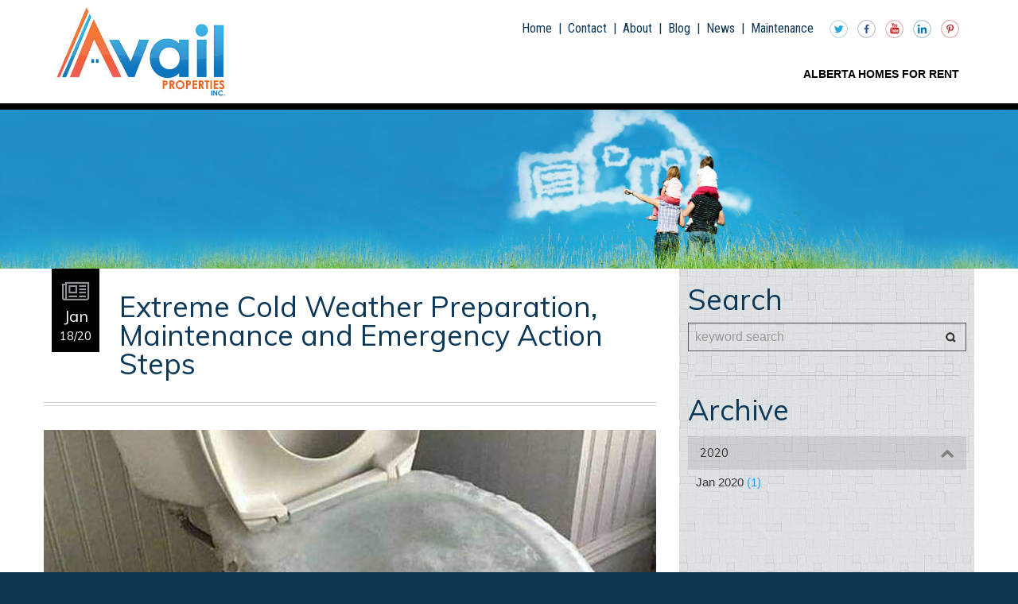

--- FILE ---
content_type: text/html; charset=UTF-8
request_url: https://www.availproperties.ca/blogs/extreme-cold-weather
body_size: 13869
content:
<!DOCTYPE html>
<!--[if lt IE 7]> <html class="no-js lt-ie10 lt-ie9 lt-ie8 lt-ie7" lang="en"> <![endif]-->
<!--[if IE 7]>    <html class="no-js lt-ie10 lt-ie9 lt-ie8" lang="en"> <![endif]-->
<!--[if IE 8]>    <html class="no-js lt-ie10 lt-ie9" lang="en"> <![endif]-->
<!--[if IE 9]>    <html class="no-js lt-ie10" lang="en"> <![endif]-->
<!--[if gt IE 9]><!--> <html class="no-js" lang="en"> <!--<![endif]-->

<head>

    <meta charset="utf-8">
    <meta http-equiv="X-UA-Compatible" content="IE=edge,chrome=1">

    <meta name="viewport" content="width=device-width"><title>Extreme Cold Weather Preparation, Maintenance and Emergency Action Steps | Avail Properties</title><meta name="description" content="The following is a checklist or step by step plan with resources for how to prepare and deal with extream cold home issues in the Edmonton area.   

I hope it not only saves you turmoil and financial loss but also helps you find the information and reso"><meta name="author" content="Avail Properties Inc."><meta name="google-site-verification" content="fajXZX7DeRYpp7fN9mvbdfuaYLEUseyjxMh3hAH_n5o" />
    <meta name="apple-mobile-web-app-capable" content="yes">
    <meta name="apple-mobile-web-app-status-bar-style" content="black">

    
    <link rel="SHORTCUT ICON" type="image/x-icon" href="/favicon.ico">
    <link rel="icon" type="image/x-icon" href="/favicon.ico">

    <script type="text/javascript">
        window.basePath = '/';
                    var ratio = (window.devicePixelRatio) ? window.devicePixelRatio : 1;
            document.cookie = 'pixelratio='+ratio+'; path=/';
            </script>

    <link href="//netdna.bootstrapcdn.com/font-awesome/4.2.0/css/font-awesome.css" rel="stylesheet">
    <link href="//netdna.bootstrapcdn.com/bootstrap/3.0.0/css/bootstrap-glyphicons.css" rel="stylesheet">
    <link href='https://fonts.googleapis.com/css?family=Roboto+Condensed:400,700' rel='stylesheet' type='text/css'>

    <link href="/styles/base.css?d=1738099925" id="base-stylesheet" rel="stylesheet" type="text/css">
<link href="/styles/main.css?d=1738099925" media="screen" rel="stylesheet" type="text/css">
<link href="/styles/print.css?d=1738099925" media="print" rel="stylesheet" type="text/css">
        <script type="text/javascript">
            window.ga_enable_tracking = true;

            if (typeof ga_send_all !== 'function') {
                window.ga_send_all = function() {
                    var args = Array.prototype.slice.call(arguments);

                    if (args[0] == 'event') {
                        var gtagOptions = {};

                        // Event Category
                        if (args[1]) {
                            gtagOptions.event_category = args[1];
                        }

                        // Event Label
                        if (args[3]) {
                            gtagOptions.event_label = args[3];
                        }

                        // Event Value
                        if (args[2]) {
                            gtagOptions.value = args[2];
                        }

                        if (args[1] && gtagOptions && window.ga_enable_tracking) {
                            gtag('event', args[1], gtagOptions)
                        }
                    }
                }
            }
        </script>        <script>
            (function(i, s, o, g, r, a, m) {
                i['GoogleAnalyticsObject'] = r;
                i[r] = i[r] || function() {
                    (i[r].q = i[r].q || []).push(arguments)
                }, i[r].l = 1 * new Date();
                a = s.createElement(o),
                    m = s.getElementsByTagName(o)[0];
                a.async = 1;
                a.src = g;
                m.parentNode.insertBefore(a, m)
            })(window, document, 'script', '//www.googletagmanager.com/gtag/js?id=G-9KZCYW5PT4', 'ga');

            window.dataLayer = window.dataLayer || [];

            function gtag() {
                dataLayer.push(arguments);
            }
            gtag('js', new Date());

                            gtag('config', 'G-9KZCYW5PT4');
                    </script>
    <script src="/scripts/main.js?d=1738099925"></script>

    <link href='https://fonts.googleapis.com/css?family=Muli:400,300' rel='stylesheet' type='text/css'>

</head>
<body class="cp_avail blog">    <div id="lift-root" data-root="/"></div><a class="sr-only sr-only-focusable" href="#maincontent"><div class="container"><span class="skip-text">Skip To Main Content</span></div></a><header role="banner">
    
    <div class="container">
        <div class="left-side">
            <div class="logo-container">
                <a class="brand" href="/" title="Avail Properties Inc.">
                    <span class="hidden-link">Company Logo</span>
                    <div class="cover" style=" background-image:url('https://assets.rentsync.com/avail/images/logos/1433774356_logo-avail.jpg');"></div>                </a>
            </div>
        </div>

        <div class="right-side">
            <div class="top-nav">
                <div class="links">
                    <div class="top-links"><a href="/" title="">Home</a> |
                        <a href="/contact" title="">Contact</a> |
                        <a href="/about" title="">About</a> |
                        <a href="/blogs" title="">Blog</a> |
                        <a href="/news" title="">News</a> |
                        <a href="/maintenance" title="Maintenance Request">Maintenance</a>
                        &nbsp; 
<section id="lets_connect" class="widget lets_connect">
     
    <div class="social_icons">
                    <div class="social_icon twitter">
                <a href="https://twitter.com/AvailProperties?s=01" target="_blank" title="Follow Us On Twitter">
                    <img src="/images/twitter.png" data-src2x="/images/twitter@2x.png" class="has2x" style="width: 23px; max-height: 23px;" alt="Follow Us On Twitter">                </a>
            </div>
                    <div class="social_icon facebook">
                <a href="https://www.facebook.com/AvailProperties" target="_blank" title="Like Us On Facebook">
                    <img src="/images/facebook.png" data-src2x="/images/facebook@2x.png" class="has2x" style="width: 23px; max-height: 23px;" alt="Like Us On Facebook">                </a>
            </div>
                    <div class="social_icon youtube">
                <a href="https://www.youtube.com/channel/UCCKmja0z5XRvrjrN69QheVA" target="_blank" title="View Us On Youtube">
                    <img src="/images/youtube.png" data-src2x="/images/youtube@2x.png" class="has2x" style="width: 23px; max-height: 23px;" alt="View Us On Youtube">                </a>
            </div>
                    <div class="social_icon linkedin">
                <a href="http://linkedin.com/profile/view?id=18131095" target="_blank" title="View Us On Linkedin">
                    <img src="/images/linkedin.png" data-src2x="/images/linkedin@2x.png" class="has2x" style="width: 23px; max-height: 23px;" alt="View Us On Linkedin">                </a>
            </div>
                    <div class="social_icon pinterest">
                <a href="https://www.pinterest.com/availproperties/" target="_blank" title="View Us On Pinterest">
                    <img src="/images/pinterest.png" data-src2x="/images/pinterest@2x.png" class="has2x" style="width: 23px; max-height: 23px;" alt="View Us On Pinterest">                </a>
            </div>
            </div>
</section></span></div>
                </div>
            </div>
            <div class="bottom-nav">
                <div class="navbar">
                    <div class="navbar-inner clearfix">
                        <button class="btn btn-navbar" data-toggle="collapse" data-target=".nav-collapse">
                            <span>Menu</span>
                        </button>

                        <nav class="main-nav" role="navigation">
                            <div class="nav-collapse collapse">
                                
<ul class="nav">
    <li class="first odd main home" data-page-type="home" data-page-id="1152">

        <a href="/" title="" class="main-nav-item is-parent"
           data-page-permalink="home">Home</a>
        
</li><li class=" even main properties" data-page-type="properties" data-page-id="1154">

        <a href="/map" title=""
           class="main-nav-item is-parent has-children properties"
           data-page-permalink="properties">Alberta Homes for Rent</a>
        
<ul><li class="child">

        <a href="/map/spruce-grove" title="" class="main-nav-item  is-child"
           data-page-permalink="properties">Spruce Grove</a>
        
</li><li class="child">

        <a href="/map/stony-plain" title="" class="main-nav-item  is-child"
           data-page-permalink="properties">Stony Plain</a>
        
</li></ul></li><li class=" odd main about" data-page-type="page" data-page-id="2625">

        <a href="/about" title="" class="main-nav-item is-parent"
           data-page-permalink="about">About</a>
        
</li><li class="last even main contact" data-page-type="contact" data-page-id="1155">

        <a href="/contact" title="" class="main-nav-item is-parent"
           data-page-permalink="contact">Contact Us</a>
        
</li></ul>                            </div>
                        </nav>
                    </div>
                </div>
            </div>
        </div>
    </div>
</header>


    

<section id="content" role="main">

    <div class="bgimage">
        <div class="home-main-image">
            <div class="cover" style="background-image:url(/images/bg_hero1.jpg)">
                            </div>
        </div>
    </div>
    

    



<div class="container sidebar-bg">
    <div class="row-fluid">

        <div class="mainbar post-wrapper span8">
            <a id="maincontent" tabindex="0" class="hidden-text skip-nav-link">main content</a>
            <div class="date">
                <div class="calendar-icon"><i class="fa fa-newspaper-o"></i></div>
                <span class="month">Jan</span>
                <span class="day">18/20</span>
            </div>

            <h1 class="page-title">
                Extreme Cold Weather Preparation, Maintenance and Emergency Action Steps            </h1>
            <hr>
            <article class="post">
                <div class="photo"><div class="cover" style="width: 768px; background-image:url('https://assets.rentsync.com/avail/images/blog/1579328304_frozen-2017-09.jpg');"></div><p class="caption">Cold weather conditions can be a pain in the ass</p></div>                <div class="post-body">
                    <div class="post-content cms-content">
                        <p dir="ltr">I wanted to offer a quick reference guide for tenants and real estate investors of what to do to prepare for and deal with cold-weather problems. Over the last week, we have out of the ordinary cold temperatures causing 3 residents to have no water in some or all of their appliances and one major furnace failure. The following is a checklist or step by step plan with resources for the Edmonton area.&nbsp;&nbsp;&nbsp;</p>

<p>If extremely cold weather conditions are forecast an ounce of preparation can save a ton of turmoil. Here are some quick action steps you can take to avoid having no heat, or no water.</p>

<p>&nbsp;</p>

<p dir="ltr"><strong>From outside</strong></p>

<ul>
	<li dir="ltr">
	<p dir="ltr" role="presentation">Check furnace exhaust pipes to ensure they are not blocked by frost or ice buildup&nbsp;</p>
	</li>
	<li dir="ltr">
	<p dir="ltr" role="presentation">Ensure that garden hoses have been removed and taps are turned off.&nbsp;</p>
	</li>
</ul>

<p>&nbsp;</p>

<p dir="ltr"><strong>From inside&nbsp;</strong></p>

<ul>
	<li dir="ltr">
	<p dir="ltr" role="presentation">Replace your furnace filter.&nbsp;</p>
	</li>
	<li dir="ltr">
	<p dir="ltr" role="presentation">Replace thermostat batteries? There are some thermostats that require batteries. If the batteries die it can fail to call for heat from the furnace. The house will become cold and a waterline could freeze and burst.</p>
	</li>
	<li dir="ltr">
	<p dir="ltr" role="presentation">If you&#39;re leaving for a short vacation. <strong>Do Not Turn the thermostat down.</strong> The nickels you save can cost you thousands.</p>
	</li>
	<li dir="ltr">
	<p dir="ltr" role="presentation">In any season it isn&#39;t a good idea to dispose of fats, oil, grease or other objects in your sinks or toilets. Clogged drains are even more frustrating in winter. <strong>Store it Don&#39;t Pour it</strong></p>
	</li>
	<li dir="ltr">
	<p dir="ltr" role="presentation">Keep the water flowing.&nbsp;</p>

	<ul>
		<li dir="ltr">
		<p dir="ltr" role="presentation">frequently drawing water from the tap may prevent freezing</p>
		</li>
		<li dir="ltr">
		<p dir="ltr" role="presentation">Setting the cold and hot taps to drip just a little can keep the water moving so it doesn&#39;t freeze</p>
		</li>
		<li dir="ltr">
		<p dir="ltr" role="presentation">Cabinets on exterior walls can hold air stagnant and cause frozen pipes. Opening cabinet doors and good airflow can ensure water lines don&#39;t freeze</p>
		</li>
	</ul>
	</li>
	<li dir="ltr">
	<p dir="ltr" role="presentation">Piles of clothes, boxes, and furniture that touch&nbsp;exterior walls containing water lines limit the warm airflow and bring the dew point further into the room. This can help pipes to freeze and more commonly causes frost damage and surface mold.</p>
	</li>
</ul>

<p><br />
&nbsp;</p>

<p dir="ltr"><strong>Staying Safe and Emergency preparedness&nbsp;</strong></p>

<p dir="ltr">Create a 72-hour emergency supply kit.</p>

<ul>
	<li dir="ltr">
	<p dir="ltr" role="presentation">The general rule of thumb is to store one gallon of water per person per day,</p>
	</li>
	<li dir="ltr">
	<p dir="ltr" role="presentation">Nonperishable food items</p>
	</li>
	<li dir="ltr">
	<p dir="ltr" role="presentation">Pet food</p>
	</li>
	<li dir="ltr">
	<p dir="ltr" role="presentation">Flashlights&nbsp;</p>
	</li>
	<li dir="ltr">
	<p dir="ltr" role="presentation">Warm clothing and blankets&nbsp;</p>
	</li>
	<li dir="ltr">
	<p dir="ltr" role="presentation">If you know you might be without water, fill the bathtubs. It&#39;s easy to fill your toilet tank with a pail so you can keep flushing excrement down the drain. Going to the swimming pool for a shower isn&#39;t convenient, but not being able to flush is another level of gross.</p>
	</li>
	<li dir="ltr">
	<p dir="ltr" role="presentation">Have proper tenant insurance.&nbsp;</p>
	</li>
	<li dir="ltr">
	<p dir="ltr" role="presentation">Here is a link to the government of Canada website for more great info. <em><strong><u><a href="https://www.getprepared.gc.ca/index-en.aspx">www.getprepared.gc.ca</a></u></strong></em></p>
	</li>
</ul>

<p><br />
&nbsp;</p>

<p dir="ltr"><strong>What to do if there is no water at any appliance in the house?</strong></p>

<p dir="ltr">A broken water line in the neighborhood can be the cause of a water outage. You can check the Edmonton Epcor website <u><strong><em><a href="https://www.epcor.com/outages/water-outages/Pages/current-water-outages-alert.aspx">https://www.epcor.com/outages/water-outages/Pages/current-water-outages-alert.aspx</a>&nbsp;</em></strong></u></p>

<p>To report any water outages or other water trouble in Edmonton to (780) 412-4500</p>

<p><br />
&nbsp;</p>

<p dir="ltr"><strong>If there is no water outage or it&#39;s just a few appliances what do I do?&nbsp;</strong></p>

<p dir="ltr">When water freezes it swells and can burst the water lines causing a flood. The ice in the line will not only cause the hole in the pipe it will block it until the temperature rises and then the flooding will start. If you have a frozen water line there is a chance that it will cause flood damage but the right actions can save you from enduring it.&nbsp;</p>

<p>&nbsp;</p>

<p dir="ltr">Here are the diagnosis steps you need to know.</p>

<ol>
	<li dir="ltr">
	<p dir="ltr" role="presentation">Set the cold and hot taps to drip so water keeps moving. In the case of a frozen blockage in hopes of the water moving.</p>
	</li>
	<li dir="ltr">
	<p dir="ltr" role="presentation">Water under pressure takes longer to freeze but turning&nbsp; off the main water supply or appliance shut-offs while your out of your house will&nbsp;protect against flooding in your absence.</p>
	</li>
	<li dir="ltr">
	<p dir="ltr" role="presentation">Turn the thermostat heat up to the highest bearable temperature.</p>
	</li>
	<li dir="ltr">
	<p dir="ltr" role="presentation">Open cabinet doors where water lines are encased.&nbsp;</p>
	</li>
	<li dir="ltr">
	<p dir="ltr" role="presentation">Are you getting hot water but not cold?</p>
	</li>
	<li dir="ltr">
	<p dir="ltr" role="presentation">Trace the water lines looking for areas where they could be getting a draft.</p>
	</li>
	<li dir="ltr">
	<p dir="ltr" role="presentation"><strong>If your an AvailRentals.com resident Text 780-862-5762 &quot;emergency no water&quot;</strong></p>
	</li>
</ol>

<p dir="ltr" role="presentation">&nbsp;</p>

<p dir="ltr" role="presentation">&nbsp;</p>

<p style="text-align: center;"><img alt="" src="https://s3.amazonaws.com/lws_lift/avail/userfiles/frozen-2017-08.jpg" style="border-width: 10px; border-style: solid; margin-left: 10px; margin-right: 10px; width: 300px; height: 294px;" /></p>

<p dir="ltr"><strong>I think I found the frozen pipe.</strong></p>

<p dir="ltr">Frozen lines on the baseboard heaters commonly found in apartments can cause the room temperature to drastically drop. The baseboard heaters are installed very close to the floor and because they are under sliding doors and windows. It doesn&#39;t take much to freeze them. Most often the copper water line will freeze and expand the pipe until it cracks.&nbsp;</p>

<p dir="ltr">Before thawing the pipe turn off the supply valves. With valves on as soon as the ice is removed high-pressure water can flood your apartment.&nbsp; <strong>Baseboard heater shut-offs are located at each end of the heat run just inside the walls shared with other apartments.&nbsp;</strong></p>

<p>&nbsp;</p>

<p dir="ltr">At this point, you should contact your property manager. You could be held liable if you modify the property without authorization. You might think you&#39;re skilled enough to help but it is the owner&#39;s decision and they might not want to be your DIY guinea pig and find out the hard way that you aren&#39;t the handyman or painter you thought you were. This dispute is common when people try to paint wall patches and dents in doors with mismatched paint and poor patching.&nbsp;</p>

<p>&nbsp;</p>

<p dir="ltr">Drafting windows and the spaces between floor joists are a common source of cold that freezes water lines.</p>

<p><em>Tip for Canadian house flippers project managers and contractors. Heating guys, plumbers, and electricians commonly remove insulation to install products in and through cold walls and don&#39;t replace the insulation and vapor barrier. Your job as the construction supervisor is to ensure that it gets insulated and sealed with less than 1% draft.</em></p>

<p dir="ltr"><em>Tub and shower valves should never be mounted on an exterior wall. Rim joists with no poly and Water lines installed on the cold side of the vapor barrier is a sign of poor workmanship and a negligent construction supervisor.</em></p>

<p><br />
&nbsp;</p>

<p dir="ltr"><strong>The power is out and it&#39;s -30 what do I do?</strong></p>

<p dir="ltr">Is the power outage&nbsp;limited to your home? If your neighbors&#39; power is still on, check your own circuit breaker panel or fuse box.</p>

<p>If the neighborhood is out you need to decide if this is temporary. Or is the power going to be out for more than 8 hours? You can find a list of outrages online at <em><strong><u><a href="https://www.epcor.com/outages/power-outages/Pages/current-power-outages.aspx">https://www.epcor.com/outages/power-outages/Pages/current-power-outages.aspx</a>&nbsp;</u></strong></em></p>

<p>If your power outage isn&#39;t listed, please report it 24/7 by calling (780) 412-4500.</p>

<p>&nbsp;</p>

<p dir="ltr">Most often a power outage is a short term problem easily overcome with a BBQ dinner under candlelight. Just pull out your emergency kit, snuggle up and enjoy. You should unplug as many electronics as possible to avoid surge damage. <em>(Note to self, put 40 Creek Whiskey in the emergency kit)</em></p>

<p>&nbsp;</p>

<p dir="ltr">If it&#39;s going to be more than 8 hours you need to prepare to evacuate.&nbsp;</p>

<ul>
	<li dir="ltr">
	<p dir="ltr" role="presentation">Unplug as many electronics as possible. Turn off as many breakers as you can to prevent Serge damage when the power comes back on. Leave the fridge, freezer, and furnace breaker on. Ensure the sump pump has power.&nbsp;</p>
	</li>
	<li dir="ltr">
	<p dir="ltr" role="presentation">Turn off the water main and drain water from the system; open all taps, flush several times, open the drain valve in the basement, and drain the hot water tank into the floor drain. If you have a gas heater, turn out the pilot light.</p>
	</li>
	<li dir="ltr">
	<p dir="ltr" role="presentation">Unhook the washing machine hoses and drain.</p>
	</li>
	<li dir="ltr">
	<p dir="ltr" role="presentation">Add a small amount of antifreeze to water left in toilet bowls and sink/tub traps.</p>
	</li>
	<li dir="ltr">
	<p dir="ltr" role="presentation">Clear valuables off the basement floor.</p>
	</li>
</ul>

<p>&nbsp;</p>

<p dir="ltr">Your renter&#39;s insurance may set you up in a hotel.&nbsp;</p>

<p dir="ltr">Here is a discount link for renters insurance&nbsp;<u><strong><a href="http://secure.nuerainsurance.ca/renters/?prefilllandlordcode=%3cAVAIL">http://secure.nuerainsurance.ca/renters/?prefilllandlordcode=&lt;AVAIL</a>&nbsp;</strong></u></p>

<p><br />
&nbsp;</p>

<p dir="ltr"><strong>Is My Landlord Responsible for Fixing the Frozen Water Line?&nbsp;</strong></p>

<p dir="ltr">The landlord-tenant act requires that landlords provide their tenants with housing in a habitable condition, which means a weatherproof dwelling and working plumbing. The tenant has an obligation to use the rented space and all its facilities in a reasonable manner, and to neither, deliberately or negligently damage the property.&nbsp;</p>

<p>&nbsp;</p>

<p dir="ltr">Reasonable use includes residents taking precautions against burst pipes, such as letting the sink and bathtub faucets drip during extreme cold. It also includes that the thermostat has working batteries and the temperature is maintained above 20 degrees Celsius to help prevent damage from frozen pipes.</p>

<p>&nbsp;</p>

<p dir="ltr">So what happens when, in the bitter cold, the pipes freeze and possibly even burst? Who&#39;s responsible?</p>

<p>&nbsp;</p>

<p dir="ltr">Ultimately, if a tenant is reasonably taking care of the apartment but the pipes still end up freezing or bursting, it&#39;s the landlord who is on the hook for repairing damage to the property. That does not include, however, damage to renters&#39; personal property within the premises. To protect your stuff from flood damage here is an insurance discount code <u><strong><a href="http://secure.nuerainsurance.ca/renters/?prefilllandlordcode=%3cAVAIL">http://secure.nuerainsurance.ca/renters/?prefilllandlordcode=&lt;AVAIL</a></strong></u></p>

<p>&nbsp;</p>

<p dir="ltr">We want to know you have options should you be displaced. When you have insurance and you can&#39;t enter your home your insurance can help you find accommodations, food, and clothes.&nbsp;</p>

<p>Without insurance, an event like the Fort McMurray fires a condemned condo or just the upstairs fridge water line flooding your basement suite can leave you and your family in a very bad spot. Your property manager isn&#39;t responsible for paying for expenses as a result of incidents like this. The owner is suffering a loss just like you and expecting them to pay for your inconvenience&nbsp;in addition to their own isn&#39;t reasonable. Many people have had a bad experience with a landlord in the past. But exploiting an incident and&nbsp;acting like this is your&nbsp;big chance to stick it to them is just wrong.. Many owners labor and toil for years and years to save a down payment to make rental housing available. Others didn&#39;t want to be a landlord but couldn&#39;t sell the house and had to move.&nbsp;It&#39;s not uncommon that&nbsp;the rent collected doesn&#39;t cover the expenses so they literally pay hundreds of dollars each month so someone can live in their house.&nbsp;</p>

<p>It is your responsibility to maintain renters&#39; insurance as outlined in the lease agreement and have a family plan for you and your pets.</p>

<p>&nbsp;</p>

<p dir="ltr"><strong>Do I still pay rent for the time I was evacuated and the landlord had to repair the suite?</strong></p>

<p dir="ltr">Keep in mind if your landlord could have foreseen this they would have avoided the situation too. Talk to your landlord and seek a mutually beneficial agreement. Your insurance will cover your expenses and the incident doesn&#39;t excuse you from the contracts you agreed to. If you&nbsp;are not able to come to an agreement about the rent, you can apply to the provincial court or the Residential Tenancy Dispute Resolution Service for a temporary reduction in your rent.</p>

<p>If you are not sure of your rights please call Service Alberta&#39;s Consumer Contact Centre at 1-877-427-4088 (toll-free).</p>

<p>Or</p>

<p>Residential Tenancy Dispute Resolution Service (RTDRS) Phone: 780-644-3000 Toll-free: 310-0000 before the phone number (in Alberta) Fax: 780-644-2266 Email: <strong><em><u><a href="http://rtdrs@gov.ab.ca">rtdrs@gov.ab.ca</a></u></em></strong>&nbsp;&nbsp;</p>

<p>&nbsp;</p>

<p style="text-align: center;"><img alt="" src="https://s3.amazonaws.com/lws_lift/avail/userfiles/frozen-2017-11.jpg" style="margin: 20px 10px; width: 300px; height: 410px;" /></p>

<p dir="ltr"><strong>My House is Flooded!?&nbsp;</strong></p>

<p dir="ltr">Your personal safety is far more important than stopping property destruction. That is what insurance is for. <strong>Do not enter a flooded basement unless you are sure the power is disconnected.</strong></p>

<p>If it is safe, turn off the main breaker. turn off the main water supply.,&nbsp;stop the flooding and remove the water.</p>

<p>Cleaning up after a broken water line is a lot of work but is safe for you to deal with. You can push the water into a floor drain. If one isn&#39;t available you can take the toilet off and push the water there just don&#39;t leave it open or methane can rise out making it stinky and you can die from methane poisoning.&nbsp;&nbsp;</p>

<p>Move all goods to a none affected area of possible for cleaning later on.&nbsp;</p>

<p>Water pumps and shop vacumes are very effective. If the carpet is old and damaged or starts to fall apart when you vacuum the water out of it, cutting the carpet and underlay up into 2&#39; x 6&#39; pieces rolling it up to haul out of the house is a good way to get rid of a lot of moisture. This is a race against the water soaking and wicking into porous materials such as drywall and wood. Mobilizing labor and moving quickly can save a lot of damage from happening.&nbsp;</p>

<p>Flood water and water that comes up from drains pr through a window or door is a nasty brew that contains chemical toxins, sewage, mud, and bacteria. You should wait for insurance restoration professionals to deal with it. I have heard good things about <u><strong><a href="http://www.canadarestorationservices.com">www.canadarestorationservices.com</a></strong></u>&nbsp;And&nbsp;<strong><u>&nbsp;<a href="https://pauldavis.ca/wp-signup.php?new=edmonton">www.pauldavis.ca</a>&nbsp;</u></strong>Unfortunately people&#39;s insurance companies keep sending me the other guys to deal with.</p>

<p>&nbsp;</p>

<p dir="ltr" style="text-align: center;"><strong>AvailRentals com has a collection of carpet dryer fans and dehumidifiers to limit the damage caused by a water leak. If it isn&#39;t dealt with fast,&nbsp; water will wick up the walls and into porous materials causing them to swell and mold can start growing.</strong> <strong>Residents, please text &quot;emergency flooding&quot; if you have a flood in progress and we will jump into action.</strong></p>

<p>&nbsp;</p>

<p dir="ltr">Of course, homeowners insurance doesn&#39;t cover tenant goods or costs as a result of the flood. You need tenant insurance for that. If the incident is caused by your negligence say from leaving a window open and having rainwater damage a hardwood floor or overflowing tub your renter&#39;s insurance covers that or it could be a financially traumatic oversight for you. Here is a discount code for you.</p>

<p dir="ltr"><strong><u><a href="http://secure.nuerainsurance.ca/renters/?prefilllandlordcode=%3cAVAIL">http://secure.nuerainsurance.ca/renters/?prefilllandlordcode=&lt;AVAIL</a>&nbsp;</u></strong></p>

<p>Both owners and tenants can apply for Disaster Recovery from their municipality&nbsp; <u><strong><a href="https://www.alberta.ca/disaster-recovery-programs.aspx">https://www.alberta.ca/disaster-recovery-programs.aspx</a>&nbsp;</strong></u></p>

<p><br />
<br />
&nbsp;</p>

<p dir="ltr" style="text-align: center;"><strong>The Avail Advantage&nbsp;</strong></p>

<p dir="ltr" style="text-align: center;"><strong>Included in our property management services at AvailRentals.com is access to a thermal imaging camera for our technicians. We use our detective skills to identify the frozen or leaking pipe and to stop the cold from coming in.&nbsp;</strong></p>

<p dir="ltr" style="text-align: center;"><strong>We start by using nondestructive methods using fans, space heaters, a blow dryer or heat gun and heat tape to warm the pipe.</strong> (Heat tape is like an extension cord that runs hot)&nbsp;</p>

<p dir="ltr" style="text-align: center;"><img height="336" src="https://lh5.googleusercontent.com/WmWR9y48dBgn1GQxuIXurVzxSV6_p-2yElijUlH6JMZP749-IKukVIljMORMPjnMIesD_TnoawQ-OFS-iIhtADn6TjvLz2GAYOH1_y6vuC1nmN9S_R-vThfalPRsU0U1o6W8cRNp" width="336" /></p>

<p style="text-align: center;"><strong>We give the nondestructive efforts a chance to work while the tenant is at work or overnight. But when your tenant can&#39;t use the toilet, have a shower or clean the dishes. Hoping and praying for a few days isn&#39;t an option.</strong></p>

<p>&nbsp;</p>

<p dir="ltr">There are 2 methods to restore water service.</p>

<ol>
	<li dir="ltr">
	<p dir="ltr" role="presentation">Specialized equipment&nbsp;</p>
	</li>
	<li dir="ltr">
	<p dir="ltr" role="presentation">Thermal imaging camera and destructive inspection.</p>
	</li>
</ol>

<p>&nbsp;</p>

<p dir="ltr">There are 2 kinds of specialized equipment. One uses an electrical current to warm copper pipes and free the ice. Most homes have very little copper pipe and PEX plastic lines instead.</p>

<p>&nbsp;</p>

<p dir="ltr">The other injects steam into drains and water lines. Both can fix the problem with minimal destruction but don&#39;t address the cause. The freeze can happen the next time temperatures fall and you might not be lucky enough to avoid bursting pipes and flooding next time.</p>

<p>&nbsp;</p>

<p dir="ltr">Experience and the right tools help us execute a permanent solution with minimal destruction and cost.</p>

<p><br />
&nbsp;</p>

<p dir="ltr"><strong>My House is Cold and the Furnace isn&#39;t Working</strong></p>

<p dir="ltr">Waking up to a cold house is very concerning. If the general temperature is uncomfortable water lines can be frozen in the cold recesses of the house containing water lines. It&#39;s a good idea to take preventative steps to keep the water lines from freezing but for your own safety, your first concern is restoring heat.&nbsp;</p>

<p>&nbsp;</p>

<p dir="ltr"><em>Caution if you smell the rotten egg smell of natural gas and it is very weak open the doors and windows to ventilate the house.<strong>&nbsp;Leave the house before using any electronic device including your phone*** If you are an Avail&nbsp; Properties resident text your property manager. 780-862-5762 &quot;emergency gas smell&quot;</strong></em></p>

<p><em>If the smell is strong and you hear a hissing sound:</em></p>

<ul>
	<li dir="ltr">
	<p dir="ltr" role="presentation"><em>Stay calm. Do not use the telephone, do not touch a switch, do not turn any appliance on or off, do not smoke and do not light a flame of any kind.</em></p>
	</li>
	<li dir="ltr">
	<p dir="ltr" role="presentation"><em>Immediately evacuate all occupants and pets.</em></p>
	</li>
	<li dir="ltr">
	<p dir="ltr" role="presentation"><em>If possible, leave the door open to ventilate the house.</em></p>
	</li>
	<li dir="ltr">
	<p dir="ltr" role="presentation"><em>Call Atco Gas 1-800-511-3447 from a neighbor&#39;s telephone. And then call your property manager&nbsp;</em></p>
	</li>
</ul>

<p><em>If the leaking natural gas is burning, do not try to put the fire out. Dial 9-1-1</em></p>

<p>&nbsp;</p>

<p dir="ltr"><strong>Here are the diagnosis steps we recommend for a failed furnace&nbsp;</strong></p>

<ol>
	<li dir="ltr">
	<p dir="ltr" role="presentation">Check to make sure your thermostat has power. It may be as simple as new batteries.&nbsp;</p>
	</li>
	<li dir="ltr">
	<p dir="ltr" role="presentation">Interpret the error code flashes. The furnace usually has a small window with flashing lights in it. The flashes correspond to a chart of error codes on the back of the furnace access door and in the troubleshooting section of the owner&#39;s manual.<em> (You can find the manual on the furnace or in your resident handbook) </em><strong>Read the error code and report it to your property manager along with the make and model of the furnace by texting 780-862-5762 &quot;emergency furnace error code &hellip; Make&hellip;. Model&hellip;)</strong> or at least describe the flashes and report the furnace manufacturer name. You can find the model and serial numbers (M/N and S/N) for your furnace by removing the top-front service panel and looking to the left side of the interior cabinet or the top of the blower deck</p>
	</li>
	<li dir="ltr">
	<p dir="ltr" role="presentation">Go outside and check the furnace exhaust pipes to ensure they are not blocked by frost or ice buildup. If these become clogged dangerous carbon monoxide could by building up in the house.</p>
	</li>
	<li dir="ltr">
	<p dir="ltr" role="presentation">Check your furnace filter. It&#39;s better to run without a filter if your filter is plugged or restricts airflow like hypoallergenic filters do. It can cause the furnace to work very hard and fail.</p>
	</li>
	<li dir="ltr">
	<p dir="ltr" role="presentation">Locate the furnace power switch. Turn it off for 10 seconds and then back on. Wait, watch and listen to see if the furnace resets and starts heating again. If it does fire something caused it to fail and it likely will again. You still need to take precautions and contact your property manager but it&nbsp;might get you through the night.</p>
	</li>
	<li dir="ltr">
	<p dir="ltr" role="presentation">Use an alternative heat source like the fireplace or space heaters until the furnace can be repaired by the property manager or a furnace technician. AvailRentals.com recommends <u><strong><a href="https://www.mckinleyheating.com">www.mckinleyheating.com</a> </strong></u>or Julian Zuzak PLUMB AND PLUMBER LTD. Mobile (780) 914-5112 info@plumbandplumber.ca</p>
	</li>
	<li dir="ltr">
	<p dir="ltr" role="presentation">If you&#39;re a homeowner or property manager here is a video explaining common diagnostics <u><strong><a href="https://youtu.be/dPXM8TFMQGw">https://youtu.be/dPXM8TFMQGw</a>&nbsp;</strong></u></p>
	</li>
</ol>

<p><br />
&nbsp;</p>

<p dir="ltr">I hope this blog can save you turmoil and financial setback. As a responsible steward of many properties and financial investments, I attempt to be thorough but this is not a fully comprehensive guide and years of experience and skill can&#39;t be conveyed in one blog post.&nbsp;</p>

<p dir="ltr">The recommended websites and companies have not paid to be mentioned here and I do recommend them because I have used their services and or seen their work.&nbsp;</p>

<p dir="ltr">The purpose of this post is to be helpful and I accept no liability for the information in this post. Or your use of it.</p>

<p dir="ltr">&nbsp;</p>

<p dir="ltr" style="text-align: center;"><strong><em>Home is a shelter from storms-all sorts of storms.&quot;-William J. Bennett</em></strong></p>

<p dir="ltr" style="text-align: center;">&nbsp;</p>

<p dir="ltr" style="text-align: center;"><strong>Avail focuses only on residential homes and multifamily buildings under 3 stories. We don&#39;t manage investment trusts, condo corporations or industrial properties.</strong></p>

<p dir="ltr" style="text-align: center;"><strong>We believe that a Professional, Customer-Oriented Approach, based on Research and hard work, can bring long-term Wealth and Prosperity to the housing provider and improve the standard of living and quality of life in our communities&nbsp;</strong></p>

<p dir="ltr" style="text-align: center;"><strong>New and seasoned investors trust Tony&#39;s innovative thought leadership, and entrepreneurial mindset to unlock new possibilities.&nbsp;Tony&#39;s&nbsp;construction expertise is exclusive to clients of Avail Properties&nbsp;Inc.</strong></p>

<p>&nbsp;</p>

<p style="text-align: center;"><a class="btn1 blue" href="https://www.availproperties.ca/contact">Contact Us</a></p>

<p style="text-align: center;">&nbsp;</p>

<p dir="ltr">&nbsp;</p>

<p dir="ltr">&nbsp;</p>
                    </div>
                </div>
            </article>

        </div>


        <div class="sidebar span4">
            <div class="sidebar-padding">

                
    <section class="widget site-search form">
        <form action="#" method="get">
            <label>
                <span class="sidebar-title">Search</span>
                <input type="text" name="keyword" value="" placeholder="keyword search"/>
            </label>

            <button type="submit" class="submit-button">Search</button>
        </form>
    </section>



                <div class="grey-line"></div>
                                
<section class="widget archive theme_box" id="archive-widget">
    <h2 class="sidebar-title">Archive</h2>

            <div class="archive-collection">
            <div class="archive-year">
                <div class="year">2020</div>
                <i class="fa fa-chevron-up"></i>
                <div class="clear"></div>
            </div>

            
            <div class="archive-links ">
                                    <a class="archive-link" href="blogs?archive=1579327260">Jan 2020 <span class="count">(1)</span></a>
                
                <div class="clear"></div>

                            </div>

        </div>
    </section>                <div class="clear"></div>

            </div>
        </div>

    </div>
</div>









 
       
</section>


<footer role="contentinfo">
    <section>
    <div class="container">
        <div class="row upper-footer">
            <div class="span4 head-office">
                 <a href="/" class="show-not-mobile"><img src="/images/logo-footer.png" alt="Avail Properties"></a>
                 <a href="/avail-contact.vcf" class="show-mobile"><img src="/images/logo-footer.png" alt="Avail Properties"></a>
            </div>

            <div class="span6 footer-locations">
                <div class="footer-heading">Our Locations</div>
                <ul><li><a href="/map/stettler" title="">Stettler, AB</a></li><li><a href="/map/edmonton" title="">Edmonton, AB</a></li><li><a href="/map/fort-saskatchewan" title="">Fort Saskatchewan, AB</a></li><li><a href="/map/keephills" title="">Keephills, AB</a></li><li><a href="/map/leduc" title="">Leduc, AB</a></li><li><a href="/map/lethbridge" title="">Lethbridge, AB</a></li><li><a href="/map/spruce-grove" title="">Spruce Grove, AB</a></li><li><a href="/map/st-albert" title="">St. Albert, AB</a></li><li><a href="/map/stony-plain" title="">Stony Plain, AB</a></li></ul>            </div>

            <div class="span2 social">
                <div class="footer-heading">Follow Us</div>
                
<section id="lets_connect" class="widget lets_connect">
     
    <div class="social_icons">
                    <div class="social_icon twitter">
                <a href="https://twitter.com/AvailProperties?s=01" target="_blank" title="Follow Us On Twitter">
                    <img src="/images/twitter.png" data-src2x="/images/twitter@2x.png" class="has2x" style="width: 23px; max-height: 23px;" alt="Follow Us On Twitter">                </a>
            </div>
                    <div class="social_icon facebook">
                <a href="https://www.facebook.com/AvailProperties" target="_blank" title="Like Us On Facebook">
                    <img src="/images/facebook.png" data-src2x="/images/facebook@2x.png" class="has2x" style="width: 23px; max-height: 23px;" alt="Like Us On Facebook">                </a>
            </div>
                    <div class="social_icon youtube">
                <a href="https://www.youtube.com/channel/UCCKmja0z5XRvrjrN69QheVA" target="_blank" title="View Us On Youtube">
                    <img src="/images/youtube.png" data-src2x="/images/youtube@2x.png" class="has2x" style="width: 23px; max-height: 23px;" alt="View Us On Youtube">                </a>
            </div>
                    <div class="social_icon linkedin">
                <a href="http://linkedin.com/profile/view?id=18131095" target="_blank" title="View Us On Linkedin">
                    <img src="/images/linkedin.png" data-src2x="/images/linkedin@2x.png" class="has2x" style="width: 23px; max-height: 23px;" alt="View Us On Linkedin">                </a>
            </div>
                    <div class="social_icon pinterest">
                <a href="https://www.pinterest.com/availproperties/" target="_blank" title="View Us On Pinterest">
                    <img src="/images/pinterest.png" data-src2x="/images/pinterest@2x.png" class="has2x" style="width: 23px; max-height: 23px;" alt="View Us On Pinterest">                </a>
            </div>
            </div>
</section>            </div>
        </div>


        <!--
        <div class="row lws-footer">
            <div class="span12">
                <a href="http://landlordwebsolutions.com/" class="lws-logo" title="Landlord Web Solutions Logo">Landlord Web Solutions</a>
            </div>
        </div>-->
    </div>
        </section>
</footer><script type="text/javascript">(function() {
    /*
     * Change splash screen depending on device resolution.
     */
    var rootPath, startUp, pixelRatio, screenWidth, browserWidth;

    rootPath    = document.getElementById('lift-root').getAttribute('data-root');
    startUp     = document.createElement('link');
    pixelRatio  = (typeof window.devicePixelRatio !== 'undefined') ? window.devicePixelRatio : 1;
    screenWidth = (typeof screen !== 'undefined' && typeof screen.width !== 'undefined') ? screen.width : 480;
    browserWidth = (typeof $ !== 'undefined') ? $(window).width() : screenWidth;

    /*
     * Hide toolbar on mobile devices on load.
     */
    if (browserWidth < 768 && typeof window.addEventListener !== 'undefined') {
        window.addEventListener('load', function() {
            if (typeof scrollTo !== 'undefined') {
                setTimeout(scrollTo, 0, 0, 1);
            }
        }, false);
    }

    startUp.setAttribute('rel', 'apple-touch-startup-image');

    if (screenWidth < 321 && pixelRatio == 1) {
        startUp.setAttribute('href', rootPath + 'images/splash.png');
    } else {
        startUp.setAttribute('href', rootPath + 'images/splash@2x.png');
    }

    document.getElementsByTagName('head')[0].appendChild(startUp);

    /* @2x image replacement if necessary */
    if (pixelRatio > 1.25) {
        $('.has2x').each(function() {
            var $this = $(this);
            if (!$this.attr('data-src2x') || !$this.attr('data-src2x').length) return;

            if ($this.prop('tagName') == 'IMG') {
                $this.attr('src', $this.attr('data-src2x'));
            } else if ($this.prop('tagName') == 'DIV' && $this.hasClass('cover')) {
                $this.css({ 'background-image': 'url('+$this.attr('data-src2x')+')' });
            }
        });
    }
})();</script>

</body>
</html>

--- FILE ---
content_type: text/css;charset=UTF-8
request_url: https://www.availproperties.ca/styles/main.css?d=1738099925
body_size: 25651
content:
.bar{position:relative !important}.uppercase{text-transform:uppercase !important}.capitalize{text-transform:captialize !important}.hidden{display:none !important}#colorbox,#cboxOverlay,#cboxWrapper{position:absolute;top:0;left:0;z-index:9999;overflow:hidden}#cboxOverlay{position:fixed;width:100%;height:100%}#cboxMiddleLeft,#cboxBottomLeft{clear:left}#cboxContent{position:relative}#cboxLoadedContent{overflow:auto}#cboxTitle{margin:0}#cboxLoadingOverlay,#cboxLoadingGraphic{position:absolute;top:0;left:0;width:100%;height:100%}#cboxPrevious,#cboxNext,#cboxClose,#cboxSlideshow{cursor:pointer}.cboxPhoto{float:left;margin:auto;border:0;display:block;max-width:none}.cboxIframe{width:100%;height:100%;display:block;border:0}#colorbox,#cboxContent,#cboxLoadedContent{box-sizing:content-box}#cboxOverlay{background:url(../images/vendor/colorbox/overlay.png) repeat 0 0}#cboxTopLeft{width:21px;height:21px;background:url(../images/vendor/colorbox/controls.png) no-repeat -101px 0}#cboxTopRight{width:21px;height:21px;background:url(../images/vendor/colorbox/controls.png) no-repeat -130px 0}#cboxBottomLeft{width:21px;height:21px;background:url(../images/vendor/colorbox/controls.png) no-repeat -101px -29px}#cboxBottomRight{width:21px;height:21px;background:url(../images/vendor/colorbox/controls.png) no-repeat -130px -29px}#cboxMiddleLeft{width:21px;background:url(../images/vendor/colorbox/controls.png) left top repeat-y}#cboxMiddleRight{width:21px;background:url(../images/vendor/colorbox/controls.png) right top repeat-y}#cboxTopCenter{height:21px;background:url(../images/vendor/colorbox/border.png) 0 0 repeat-x}#cboxBottomCenter{height:21px;background:url(../images/vendor/colorbox/border.png) 0 -29px repeat-x}#cboxContent{background:#fff;overflow:hidden}.cboxIframe{background:#fff}#cboxError{padding:50px;border:1px solid #ccc}#cboxLoadedContent{margin-bottom:28px}#cboxTitle{position:absolute;bottom:4px;left:0;text-align:center;width:100%;color:#949494}#cboxCurrent{position:absolute;bottom:4px;left:58px;color:#949494}#cboxSlideshow{position:absolute;bottom:4px;right:30px;color:#0092ef}#cboxPrevious{position:absolute;bottom:0;left:0;background:url(../images/vendor/colorbox/controls.png) no-repeat -75px 0;width:25px;height:25px;text-indent:-9999px}#cboxPrevious:hover{background-position:-75px -25px}#cboxNext{position:absolute;bottom:0;left:27px;background:url(../images/vendor/colorbox/controls.png) no-repeat -50px 0;width:25px;height:25px;text-indent:-9999px}#cboxNext:hover{background-position:-50px -25px}#cboxLoadingOverlay{background:url(../images/vendor/colorbox/loading_background.png) no-repeat center center}#cboxLoadingGraphic{background:url(../images/vendor/colorbox/loading.gif) no-repeat center center}#cboxClose{position:absolute;bottom:0;right:0;background:url(../images/vendor/colorbox/controls.png) no-repeat -25px 0;width:25px;height:25px;text-indent:-9999px}#cboxClose:hover{background-position:-25px -25px}.cboxIE #cboxTopLeft,.cboxIE #cboxTopCenter,.cboxIE #cboxTopRight,.cboxIE #cboxBottomLeft,.cboxIE #cboxBottomCenter,.cboxIE #cboxBottomRight,.cboxIE #cboxMiddleLeft,.cboxIE #cboxMiddleRight{filter:progid:DXImageTransform.Microsoft.gradient(startColorstr=#00FFFFFF,endColorstr=#00FFFFFF)}.cboxIE6 #cboxTopLeft{background:url(../images/vendor/colorbox/ie6/borderTopLeft.png)}.cboxIE6 #cboxTopCenter{background:url(../images/vendor/colorbox/ie6/borderTopCenter.png)}.cboxIE6 #cboxTopRight{background:url(../images/vendor/colorbox/ie6/borderTopRight.png)}.cboxIE6 #cboxBottomLeft{background:url(../images/vendor/colorbox/ie6/borderBottomLeft.png)}.cboxIE6 #cboxBottomCenter{background:url(../images/vendor/colorbox/ie6/borderBottomCenter.png)}.cboxIE6 #cboxBottomRight{background:url(../images/vendor/colorbox/ie6/borderBottomRight.png)}.cboxIE6 #cboxMiddleLeft{background:url(../images/vendor/colorbox/ie6/borderMiddleLeft.png)}.cboxIE6 #cboxMiddleRight{background:url(../images/vendor/colorbox/ie6/borderMiddleRight.png)}.cboxIE6 #cboxTopLeft,.cboxIE6 #cboxTopCenter,.cboxIE6 #cboxTopRight,.cboxIE6 #cboxBottomLeft,.cboxIE6 #cboxBottomCenter,.cboxIE6 #cboxBottomRight,.cboxIE6 #cboxMiddleLeft,.cboxIE6 #cboxMiddleRight{_behavior:expression(this.src = this.src ? this.src : this.currentStyle.backgroundImage.split('"')[1], this.style.background = "none", this.style.filter = "progid:DXImageTransform.Microsoft.AlphaImageLoader(src=" + this.src + ", sizingMethod='scale')")}.flex-container a:active,.flexslider a:active,.flex-container a:focus,.flexslider a:focus{outline:none}.slides,.flex-control-nav,.flex-direction-nav{margin:0;padding:0;list-style:none}@font-face{font-family:'flexslider-icon';src:url("../fonts/flexslider/icon.eot");src:url("../fonts/flexslider/icon.eot?#iefix") format("embedded-opentype"),url("../fonts/flexslider/icon.woff") format("woff"),url("../fonts/flexslider/icon.ttf") format("truetype"),url("../fonts/flexslider/icon.svg#flexslider-icon") format("svg");font-weight:normal;font-style:normal}.flexslider{margin:0;padding:0}.flexslider .slides>li{display:none;-webkit-backface-visibility:hidden}.flexslider .slides img{width:100%;display:block}.flex-pauseplay span{text-transform:capitalize}.slides:after{content:"\0020";display:block;clear:both;visibility:hidden;line-height:0;height:0}html[xmlns] .slides{display:block}* html .slides{height:1%}.no-js .slides>li:first-child{display:block}.flexslider{margin:0 0 60px;background:#fff;border:4px solid #fff;position:relative;-webkit-border-radius:4px;-moz-border-radius:4px;-o-border-radius:4px;border-radius:4px;-webkit-box-shadow:0 1px 4px rgba(0,0,0,0.2);-moz-box-shadow:0 1px 4px rgba(0,0,0,0.2);-o-box-shadow:0 1px 4px rgba(0,0,0,0.2);box-shadow:0 1px 4px rgba(0,0,0,0.2);zoom:1}.flex-viewport{max-height:2000px;-webkit-transition:all 1s ease;-moz-transition:all 1s ease;-o-transition:all 1s ease;transition:all 1s ease}.loading .flex-viewport{max-height:300px}.flexslider .slides{zoom:1}.carousel li{margin-right:5px}.flex-direction-nav{*height:0}.flex-direction-nav a{display:block;width:40px;height:40px;line-height:normal;margin:-20px 0 0;position:absolute;top:50%;z-index:10;overflow:hidden;opacity:0;cursor:pointer;color:rgba(0,0,0,0.8);text-shadow:1px 1px 0 rgba(255,255,255,0.3);-webkit-transition:all .3s ease;-moz-transition:all .3s ease;transition:all .3s ease}.flex-direction-nav .flex-prev{left:-50px}.flex-direction-nav .flex-next{right:-50px;text-align:right}.flexslider:hover .flex-prev{opacity:0.7;left:10px}.flexslider:hover .flex-next{opacity:0.7;right:10px}.flexslider:hover .flex-next:hover,.flexslider:hover .flex-prev:hover{opacity:1}.flex-direction-nav .flex-disabled{opacity:0 !important;filter:alpha(opacity=0);cursor:default}.flex-direction-nav a:before{font-family:"flexslider-icon";font-size:40px;display:inline-block;content:'\f001'}.flex-direction-nav a.flex-next:before{content:'\f002'}.flex-pauseplay a{display:block;width:20px;height:20px;position:absolute;bottom:5px;left:10px;opacity:0.8;z-index:10;overflow:hidden;cursor:pointer;color:#000}.flex-pauseplay a:before{font-family:"flexslider-icon";font-size:20px;display:inline-block;content:'\f004'}.flex-pauseplay a:hover{opacity:1}.flex-pauseplay a.flex-play:before{content:'\f003'}.flex-control-nav{width:100%;position:absolute;bottom:-40px;text-align:center}.flex-control-nav li{margin:0 6px;display:inline-block;zoom:1;*display:inline}.flex-control-paging li a{width:11px;height:11px;display:block;background:#666;background:rgba(0,0,0,0.5);cursor:pointer;text-indent:-9999px;-webkit-border-radius:20px;-moz-border-radius:20px;-o-border-radius:20px;border-radius:20px;-webkit-box-shadow:inset 0 0 3px rgba(0,0,0,0.3);-moz-box-shadow:inset 0 0 3px rgba(0,0,0,0.3);-o-box-shadow:inset 0 0 3px rgba(0,0,0,0.3);box-shadow:inset 0 0 3px rgba(0,0,0,0.3)}.flex-control-paging li a:hover{background:#333;background:rgba(0,0,0,0.7)}.flex-control-paging li a.flex-active{background:#000;background:rgba(0,0,0,0.9);cursor:default}.flex-control-thumbs{margin:5px 0 0;position:static;overflow:hidden}.flex-control-thumbs li{width:25%;float:left;margin:0}.flex-control-thumbs img{width:100%;display:block;opacity:.7;cursor:pointer}.flex-control-thumbs img:hover{opacity:1}.flex-control-thumbs .flex-active{opacity:1;cursor:default}@media screen and (max-width: 860px){.flex-direction-nav .flex-prev{opacity:1;left:10px}.flex-direction-nav .flex-next{opacity:1;right:10px}}/*!
 *  Font Awesome 4.0.3 by @davegandy - http://fontawesome.io - @fontawesome
 *  License - http://fontawesome.io/license (Font: SIL OFL 1.1, CSS: MIT License)
 */@font-face{font-family:'FontAwesome';src:url("../fonts/font-awesome/fontawesome-webfont.eot?v=4.0.3");src:url("../fonts/font-awesome/fontawesome-webfont.eot?#iefix&v=4.0.3") format("embedded-opentype"),url("../fonts/font-awesome/fontawesome-webfont.woff?v=4.0.3") format("woff"),url("../fonts/font-awesome/fontawesome-webfont.ttf?v=4.0.3") format("truetype"),url("../fonts/font-awesome/fontawesome-webfont.svg?v=4.0.3#fontawesomeregular") format("svg");font-weight:normal;font-style:normal}.fa{display:inline-block;font-family:FontAwesome;font-style:normal;font-weight:normal;line-height:1;-webkit-font-smoothing:antialiased;-moz-osx-font-smoothing:grayscale}.fa-lg{font-size:1.3333333333em;line-height:.75em;vertical-align:-15%}.fa-2x{font-size:2em}.fa-3x{font-size:3em}.fa-4x{font-size:4em}.fa-5x{font-size:5em}.fa-fw{width:1.2857142857em;text-align:center}.fa-ul{padding-left:0;margin-left:2.1428571429em;list-style-type:none}.fa-ul>li{position:relative}.fa-li{position:absolute;left:-2.1428571429em;width:2.1428571429em;top:.1428571429em;text-align:center}.fa-li.fa-lg{left:-1.8571428571em}.fa-border{padding:.2em .25em .15em;border:solid 0.08em #eee;border-radius:.1em}.pull-right{float:right}.pull-left{float:left}.fa.pull-left{margin-right:.3em}.fa.pull-right{margin-left:.3em}.fa-spin{-webkit-animation:spin 2s infinite linear;-moz-animation:spin 2s infinite linear;-o-animation:spin 2s infinite linear;animation:spin 2s infinite linear}@-moz-keyframes spin{0%{-moz-transform:rotate(0deg)}100%{-moz-transform:rotate(359deg)}}@-webkit-keyframes spin{0%{-webkit-transform:rotate(0deg)}100%{-webkit-transform:rotate(359deg)}}@-o-keyframes spin{0%{-o-transform:rotate(0deg)}100%{-o-transform:rotate(359deg)}}@-ms-keyframes spin{0%{-ms-transform:rotate(0deg)}100%{-ms-transform:rotate(359deg)}}@keyframes spin{0%{transform:rotate(0deg)}100%{transform:rotate(359deg)}}.fa-rotate-90{filter:progid:DXImageTransform.Microsoft.BasicImage(rotation=$rotation);-webkit-transform:rotate(90deg);-moz-transform:rotate(90deg);-ms-transform:rotate(90deg);-o-transform:rotate(90deg);transform:rotate(90deg)}.fa-rotate-180{filter:progid:DXImageTransform.Microsoft.BasicImage(rotation=$rotation);-webkit-transform:rotate(180deg);-moz-transform:rotate(180deg);-ms-transform:rotate(180deg);-o-transform:rotate(180deg);transform:rotate(180deg)}.fa-rotate-270{filter:progid:DXImageTransform.Microsoft.BasicImage(rotation=$rotation);-webkit-transform:rotate(270deg);-moz-transform:rotate(270deg);-ms-transform:rotate(270deg);-o-transform:rotate(270deg);transform:rotate(270deg)}.fa-flip-horizontal{filter:progid:DXImageTransform.Microsoft.BasicImage(rotation=$rotation);-webkit-transform:scale(-1, 1);-moz-transform:scale(-1, 1);-ms-transform:scale(-1, 1);-o-transform:scale(-1, 1);transform:scale(-1, 1)}.fa-flip-vertical{filter:progid:DXImageTransform.Microsoft.BasicImage(rotation=$rotation);-webkit-transform:scale(1, -1);-moz-transform:scale(1, -1);-ms-transform:scale(1, -1);-o-transform:scale(1, -1);transform:scale(1, -1)}.fa-stack{position:relative;display:inline-block;width:2em;height:2em;line-height:2em;vertical-align:middle}.fa-stack-1x,.fa-stack-2x{position:absolute;left:0;width:100%;text-align:center}.fa-stack-1x{line-height:inherit}.fa-stack-2x{font-size:2em}.fa-inverse{color:#fff}.fa-glass:before{content:""}.fa-music:before{content:""}.fa-search:before{content:""}.fa-envelope-o:before{content:""}.fa-heart:before{content:""}.fa-star:before{content:""}.fa-star-o:before{content:""}.fa-user:before{content:""}.fa-film:before{content:""}.fa-th-large:before{content:""}.fa-th:before{content:""}.fa-th-list:before{content:""}.fa-check:before{content:""}.fa-times:before{content:""}.fa-search-plus:before{content:""}.fa-search-minus:before{content:""}.fa-power-off:before{content:""}.fa-signal:before{content:""}.fa-gear:before,.fa-cog:before{content:""}.fa-trash-o:before{content:""}.fa-home:before{content:""}.fa-file-o:before{content:""}.fa-clock-o:before{content:""}.fa-road:before{content:""}.fa-download:before{content:""}.fa-arrow-circle-o-down:before{content:""}.fa-arrow-circle-o-up:before{content:""}.fa-inbox:before{content:""}.fa-play-circle-o:before{content:""}.fa-rotate-right:before,.fa-repeat:before{content:""}.fa-refresh:before{content:""}.fa-list-alt:before{content:""}.fa-lock:before{content:""}.fa-flag:before{content:""}.fa-headphones:before{content:""}.fa-volume-off:before{content:""}.fa-volume-down:before{content:""}.fa-volume-up:before{content:""}.fa-qrcode:before{content:""}.fa-barcode:before{content:""}.fa-tag:before{content:""}.fa-tags:before{content:""}.fa-book:before{content:""}.fa-bookmark:before{content:""}.fa-print:before{content:""}.fa-camera:before{content:""}.fa-font:before{content:""}.fa-bold:before{content:""}.fa-italic:before{content:""}.fa-text-height:before{content:""}.fa-text-width:before{content:""}.fa-align-left:before{content:""}.fa-align-center:before{content:""}.fa-align-right:before{content:""}.fa-align-justify:before{content:""}.fa-list:before{content:""}.fa-dedent:before,.fa-outdent:before{content:""}.fa-indent:before{content:""}.fa-video-camera:before{content:""}.fa-picture-o:before{content:""}.fa-pencil:before{content:""}.fa-map-marker:before{content:""}.fa-adjust:before{content:""}.fa-tint:before{content:""}.fa-edit:before,.fa-pencil-square-o:before{content:""}.fa-share-square-o:before{content:""}.fa-check-square-o:before{content:""}.fa-arrows:before{content:""}.fa-step-backward:before{content:""}.fa-fast-backward:before{content:""}.fa-backward:before{content:""}.fa-play:before{content:""}.fa-pause:before{content:""}.fa-stop:before{content:""}.fa-forward:before{content:""}.fa-fast-forward:before{content:""}.fa-step-forward:before{content:""}.fa-eject:before{content:""}.fa-chevron-left:before{content:""}.fa-chevron-right:before{content:""}.fa-plus-circle:before{content:""}.fa-minus-circle:before{content:""}.fa-times-circle:before{content:""}.fa-check-circle:before{content:""}.fa-question-circle:before{content:""}.fa-info-circle:before{content:""}.fa-crosshairs:before{content:""}.fa-times-circle-o:before{content:""}.fa-check-circle-o:before{content:""}.fa-ban:before{content:""}.fa-arrow-left:before{content:""}.fa-arrow-right:before{content:""}.fa-arrow-up:before{content:""}.fa-arrow-down:before{content:""}.fa-mail-forward:before,.fa-share:before{content:""}.fa-expand:before{content:""}.fa-compress:before{content:""}.fa-plus:before{content:""}.fa-minus:before{content:""}.fa-asterisk:before{content:""}.fa-exclamation-circle:before{content:""}.fa-gift:before{content:""}.fa-leaf:before{content:""}.fa-fire:before{content:""}.fa-eye:before{content:""}.fa-eye-slash:before{content:""}.fa-warning:before,.fa-exclamation-triangle:before{content:""}.fa-plane:before{content:""}.fa-calendar:before{content:""}.fa-random:before{content:""}.fa-comment:before{content:""}.fa-magnet:before{content:""}.fa-chevron-up:before{content:""}.fa-chevron-down:before{content:""}.fa-retweet:before{content:""}.fa-shopping-cart:before{content:""}.fa-folder:before{content:""}.fa-folder-open:before{content:""}.fa-arrows-v:before{content:""}.fa-arrows-h:before{content:""}.fa-bar-chart-o:before{content:""}.fa-twitter-square:before{content:""}.fa-facebook-square:before{content:""}.fa-camera-retro:before{content:""}.fa-key:before{content:""}.fa-gears:before,.fa-cogs:before{content:""}.fa-comments:before{content:""}.fa-thumbs-o-up:before{content:""}.fa-thumbs-o-down:before{content:""}.fa-star-half:before{content:""}.fa-heart-o:before{content:""}.fa-sign-out:before{content:""}.fa-linkedin-square:before{content:""}.fa-thumb-tack:before{content:""}.fa-external-link:before{content:""}.fa-sign-in:before{content:""}.fa-trophy:before{content:""}.fa-github-square:before{content:""}.fa-upload:before{content:""}.fa-lemon-o:before{content:""}.fa-phone:before{content:""}.fa-square-o:before{content:""}.fa-bookmark-o:before{content:""}.fa-phone-square:before{content:""}.fa-twitter:before{content:""}.fa-facebook:before{content:""}.fa-github:before{content:""}.fa-unlock:before{content:""}.fa-credit-card:before{content:""}.fa-rss:before{content:""}.fa-hdd-o:before{content:""}.fa-bullhorn:before{content:""}.fa-bell:before{content:""}.fa-certificate:before{content:""}.fa-hand-o-right:before{content:""}.fa-hand-o-left:before{content:""}.fa-hand-o-up:before{content:""}.fa-hand-o-down:before{content:""}.fa-arrow-circle-left:before{content:""}.fa-arrow-circle-right:before{content:""}.fa-arrow-circle-up:before{content:""}.fa-arrow-circle-down:before{content:""}.fa-globe:before{content:""}.fa-wrench:before{content:""}.fa-tasks:before{content:""}.fa-filter:before{content:""}.fa-briefcase:before{content:""}.fa-arrows-alt:before{content:""}.fa-group:before,.fa-users:before{content:""}.fa-chain:before,.fa-link:before{content:""}.fa-cloud:before{content:""}.fa-flask:before{content:""}.fa-cut:before,.fa-scissors:before{content:""}.fa-copy:before,.fa-files-o:before{content:""}.fa-paperclip:before{content:""}.fa-save:before,.fa-floppy-o:before{content:""}.fa-square:before{content:""}.fa-bars:before{content:""}.fa-list-ul:before{content:""}.fa-list-ol:before{content:""}.fa-strikethrough:before{content:""}.fa-underline:before{content:""}.fa-table:before{content:""}.fa-magic:before{content:""}.fa-truck:before{content:""}.fa-pinterest:before{content:""}.fa-pinterest-square:before{content:""}.fa-google-plus-square:before{content:""}.fa-google-plus:before{content:""}.fa-money:before{content:""}.fa-caret-down:before{content:""}.fa-caret-up:before{content:""}.fa-caret-left:before{content:""}.fa-caret-right:before{content:""}.fa-columns:before{content:""}.fa-unsorted:before,.fa-sort:before{content:""}.fa-sort-down:before,.fa-sort-asc:before{content:""}.fa-sort-up:before,.fa-sort-desc:before{content:""}.fa-envelope:before{content:""}.fa-linkedin:before{content:""}.fa-rotate-left:before,.fa-undo:before{content:""}.fa-legal:before,.fa-gavel:before{content:""}.fa-dashboard:before,.fa-tachometer:before{content:""}.fa-comment-o:before{content:""}.fa-comments-o:before{content:""}.fa-flash:before,.fa-bolt:before{content:""}.fa-sitemap:before{content:""}.fa-umbrella:before{content:""}.fa-paste:before,.fa-clipboard:before{content:""}.fa-lightbulb-o:before{content:""}.fa-exchange:before{content:""}.fa-cloud-download:before{content:""}.fa-cloud-upload:before{content:""}.fa-user-md:before{content:""}.fa-stethoscope:before{content:""}.fa-suitcase:before{content:""}.fa-bell-o:before{content:""}.fa-coffee:before{content:""}.fa-cutlery:before{content:""}.fa-file-text-o:before{content:""}.fa-building-o:before{content:""}.fa-hospital-o:before{content:""}.fa-ambulance:before{content:""}.fa-medkit:before{content:""}.fa-fighter-jet:before{content:""}.fa-beer:before{content:""}.fa-h-square:before{content:""}.fa-plus-square:before{content:""}.fa-angle-double-left:before{content:""}.fa-angle-double-right:before{content:""}.fa-angle-double-up:before{content:""}.fa-angle-double-down:before{content:""}.fa-angle-left:before{content:""}.fa-angle-right:before{content:""}.fa-angle-up:before{content:""}.fa-angle-down:before{content:""}.fa-desktop:before{content:""}.fa-laptop:before{content:""}.fa-tablet:before{content:""}.fa-mobile-phone:before,.fa-mobile:before{content:""}.fa-circle-o:before{content:""}.fa-quote-left:before{content:""}.fa-quote-right:before{content:""}.fa-spinner:before{content:""}.fa-circle:before{content:""}.fa-mail-reply:before,.fa-reply:before{content:""}.fa-github-alt:before{content:""}.fa-folder-o:before{content:""}.fa-folder-open-o:before{content:""}.fa-smile-o:before{content:""}.fa-frown-o:before{content:""}.fa-meh-o:before{content:""}.fa-gamepad:before{content:""}.fa-keyboard-o:before{content:""}.fa-flag-o:before{content:""}.fa-flag-checkered:before{content:""}.fa-terminal:before{content:""}.fa-code:before{content:""}.fa-reply-all:before{content:""}.fa-mail-reply-all:before{content:""}.fa-star-half-empty:before,.fa-star-half-full:before,.fa-star-half-o:before{content:""}.fa-location-arrow:before{content:""}.fa-crop:before{content:""}.fa-code-fork:before{content:""}.fa-unlink:before,.fa-chain-broken:before{content:""}.fa-question:before{content:""}.fa-info:before{content:""}.fa-exclamation:before{content:""}.fa-superscript:before{content:""}.fa-subscript:before{content:""}.fa-eraser:before{content:""}.fa-puzzle-piece:before{content:""}.fa-microphone:before{content:""}.fa-microphone-slash:before{content:""}.fa-shield:before{content:""}.fa-calendar-o:before{content:""}.fa-fire-extinguisher:before{content:""}.fa-rocket:before{content:""}.fa-maxcdn:before{content:""}.fa-chevron-circle-left:before{content:""}.fa-chevron-circle-right:before{content:""}.fa-chevron-circle-up:before{content:""}.fa-chevron-circle-down:before{content:""}.fa-html5:before{content:""}.fa-css3:before{content:""}.fa-anchor:before{content:""}.fa-unlock-alt:before{content:""}.fa-bullseye:before{content:""}.fa-ellipsis-h:before{content:""}.fa-ellipsis-v:before{content:""}.fa-rss-square:before{content:""}.fa-play-circle:before{content:""}.fa-ticket:before{content:""}.fa-minus-square:before{content:""}.fa-minus-square-o:before{content:""}.fa-level-up:before{content:""}.fa-level-down:before{content:""}.fa-check-square:before{content:""}.fa-pencil-square:before{content:""}.fa-external-link-square:before{content:""}.fa-share-square:before{content:""}.fa-compass:before{content:""}.fa-toggle-down:before,.fa-caret-square-o-down:before{content:""}.fa-toggle-up:before,.fa-caret-square-o-up:before{content:""}.fa-toggle-right:before,.fa-caret-square-o-right:before{content:""}.fa-euro:before,.fa-eur:before{content:""}.fa-gbp:before{content:""}.fa-dollar:before,.fa-usd:before{content:""}.fa-rupee:before,.fa-inr:before{content:""}.fa-cny:before,.fa-rmb:before,.fa-yen:before,.fa-jpy:before{content:""}.fa-ruble:before,.fa-rouble:before,.fa-rub:before{content:""}.fa-won:before,.fa-krw:before{content:""}.fa-bitcoin:before,.fa-btc:before{content:""}.fa-file:before{content:""}.fa-file-text:before{content:""}.fa-sort-alpha-asc:before{content:""}.fa-sort-alpha-desc:before{content:""}.fa-sort-amount-asc:before{content:""}.fa-sort-amount-desc:before{content:""}.fa-sort-numeric-asc:before{content:""}.fa-sort-numeric-desc:before{content:""}.fa-thumbs-up:before{content:""}.fa-thumbs-down:before{content:""}.fa-youtube-square:before{content:""}.fa-youtube:before{content:""}.fa-xing:before{content:""}.fa-xing-square:before{content:""}.fa-youtube-play:before{content:""}.fa-dropbox:before{content:""}.fa-stack-overflow:before{content:""}.fa-instagram:before{content:""}.fa-flickr:before{content:""}.fa-adn:before{content:""}.fa-bitbucket:before{content:""}.fa-bitbucket-square:before{content:""}.fa-tumblr:before{content:""}.fa-tumblr-square:before{content:""}.fa-long-arrow-down:before{content:""}.fa-long-arrow-up:before{content:""}.fa-long-arrow-left:before{content:""}.fa-long-arrow-right:before{content:""}.fa-apple:before{content:""}.fa-windows:before{content:""}.fa-android:before{content:""}.fa-linux:before{content:""}.fa-dribbble:before{content:""}.fa-skype:before{content:""}.fa-foursquare:before{content:""}.fa-trello:before{content:""}.fa-female:before{content:""}.fa-male:before{content:""}.fa-gittip:before{content:""}.fa-sun-o:before{content:""}.fa-moon-o:before{content:""}.fa-archive:before{content:""}.fa-bug:before{content:""}.fa-vk:before{content:""}.fa-weibo:before{content:""}.fa-renren:before{content:""}.fa-pagelines:before{content:""}.fa-stack-exchange:before{content:""}.fa-arrow-circle-o-right:before{content:""}.fa-arrow-circle-o-left:before{content:""}.fa-toggle-left:before,.fa-caret-square-o-left:before{content:""}.fa-dot-circle-o:before{content:""}.fa-wheelchair:before{content:""}.fa-vimeo-square:before{content:""}.fa-turkish-lira:before,.fa-try:before{content:""}.fa-plus-square-o:before{content:""}.lt-ie9 .hidden-normal,.lt-ie9 .hidden-desktop,.lt-ie9 .hidden-not-phone,.lt-ie9 .hidden-not-tablet,.lt-ie9 .hidden-not-landscape-tablet,.lt-ie9 .hidden-not-mobile,.lt-ie9 .hidden-not-large,.lt-ie9 .hidden-not-wide,.lt-ie9 .hidden-not-super,.lt-ie9 .hidden-not-ultra,.lt-ie9 .hidden-not-larger{display:none !important}.hidden-not-retina{display:none !important}@media only screen and (-webkit-min-device-pixel-ratio: 1.5), only screen and (-o-min-device-pixel-ratio: 3 / 2), only screen and (min--moz-device-pixel-ratio: 1.5), only screen and (min-device-pixel-ratio: 1.5){.hidden-retina{display:none !important}}@media (max-width: 479px){.hidden-phone{display:none !important}}@media (min-width: 480px){.hidden-not-phone{display:none !important}}@media (min-width: 480px) and (max-width: 767px){.hidden-tablet{display:none !important}}@media (max-width: 479px), (min-width: 768px){.hidden-not-tablet{display:none !important}}@media (min-width: 768px) and (max-width: 979px){.hidden-landscape-tablet{display:none !important}}@media (max-width: 767px), (min-width: 980px){.hidden-not-landscape-tablet{display:none !important}}@media (min-width: 980px) and (max-width: 1199px){.hidden-normal{display:none !important}}@media (max-width: 979px), (min-width: 1200px){.hidden-not-normal{display:none !important}}@media (max-width: 767px){.hidden-mobile{display:none !important}}@media (min-width: 768px){.hidden-not-mobile{display:none !important}}@media (min-width: 980px){.hidden-desktop{display:none !important}}@media (max-width: 979px){.hidden-not-desktop{display:none !important}}@media (min-width: 1200px){.hidden-large{display:none !important}}@media (max-width: 1199px){.hidden-not-large{display:none !important}}@media (min-width: 1200px) and (max-width: 1499px){.hidden-wide{display:none !important}}@media (max-width: 1199px), (min-width: 1500px){.hidden-not-wide{display:none !important}}@media (min-width: 1500px) and (max-width: 1899px){.hidden-super{display:none !important}}@media (max-width: 1499px), (min-width: 1900px){.hidden-not-super{display:none !important}}@media (min-width: 1900px) and (max-width: 2499px){.hidden-ultra{display:none !important}}@media (max-width: 1899px), (min-width: 2500px){.hidden-not-ultra{display:none !important}}@media (min-width: 2500px){.hidden-larger{display:none !important}}@media (max-width: 2499px){.hidden-not-larger{display:none !important}}.widget.demonstration .demonstration .content{border:5px solid black;padding:20px;background-color:#eeeeee}.widget.demonstration section.examples{padding-top:40px}.widget.suites .suites .suite{margin-bottom:15px}.widget.suites .suites .suite .bottom-half{position:relative}.widget.suites .suites .suite .bottom-half .description-toggle{padding-left:5px;display:inline-block;position:absolute;right:762px;top:50%;margin-top:-10px}@media (min-width: 980px) and (max-width: 1199px){.widget.suites .suites .suite .bottom-half .description-toggle{right:612px}}@media (min-width: 768px) and (max-width: 979px){.widget.suites .suites .suite .bottom-half .description-toggle{right:470px}}@media (max-width: 767px){.widget.suites .suites .suite .bottom-half .description-toggle{right:99%}}.widget.suites .suites .suite .bottom-half .description-toggle i{cursor:pointer}.widget.suites .suites .suite .bottom-half .description-toggle i.fa{color:#0464a2}.widget.suites .suites .suite .description-addon{width:100%;max-height:0px;opacity:0;transition:max-height 0.8s, opacity 0.8s, padding 0.8s}.lt-ie9 .widget.suites .suites .suite .description-addon{display:none}.widget.suites .suites .suite .description-addon.show-description{max-height:80px;opacity:1;border:1px solid lightgray;margin-top:-1px;padding:10px 5px}.lt-ie9 .widget.suites .suites .suite .description-addon.show-description{display:block}section.widget.suites h2{margin-bottom:20px;color:#0f3652}section.widget.suites .suites .suite .top-half{display:block;background-color:#0f3652;border:none;color:#fff;padding:10px 0 5px 0;margin:0;border-bottom:2px solid #fff}section.widget.suites .suites .suite .top-half .suite-type{font-size:20px;line-height:20px;font-family:"Muli",sans-serif;font-weight:300;text-indent:10px;width:60%;float:left}@media (min-width: 1200px){section.widget.suites .suites .suite .top-half .suite-type{font-size:26px}}@media (max-width: 767px){section.widget.suites .suites .suite .top-half .suite-type{font-size:16px}}section.widget.suites .suites .suite .top-half .suite-rate{width:40%;float:left;text-align:right;font-size:11px;line-height:24px;padding:0 10px 0 5px;vertical-align:top}section.widget.suites .suites .suite .top-half .suite-rate span{font-size:20px;display:inline-block}@media (min-width: 1200px){section.widget.suites .suites .suite .top-half .suite-rate span{font-size:20px}}@media (max-width: 767px){section.widget.suites .suites .suite .top-half .suite-rate span{font-size:16px}}section.widget.suites .suites .suite .top-half .suite-rate .suffix-month{font-size:16px}section.widget.suites .suites .suite .bottom-half{background-color:#dfdfdf;padding:10px 0}section.widget.suites .suites .suite .bottom-half .pad-top{padding-top:6px}section.widget.suites .suites .suite .bottom-half .suite-bath,section.widget.suites .suites .suite .bottom-half .suite-sqft,section.widget.suites .suites .suite .bottom-half .suite-floorplans,section.widget.suites .suites .suite .bottom-half .availability,section.widget.suites .suites .suite .bottom-half .suite-availability{float:left;width:20%;height:100%;text-align:center}@media (min-width: 768px) and (max-width: 979px){section.widget.suites .suites .suite .bottom-half .suite-bath,section.widget.suites .suites .suite .bottom-half .suite-sqft,section.widget.suites .suites .suite .bottom-half .suite-floorplans,section.widget.suites .suites .suite .bottom-half .availability,section.widget.suites .suites .suite .bottom-half .suite-availability{font-size:12px}}@media (max-width: 767px){section.widget.suites .suites .suite .bottom-half .suite-bath,section.widget.suites .suites .suite .bottom-half .suite-sqft,section.widget.suites .suites .suite .bottom-half .suite-floorplans,section.widget.suites .suites .suite .bottom-half .availability,section.widget.suites .suites .suite .bottom-half .suite-availability{width:25%;font-size:12px}}@media (max-width: 767px){section.widget.suites .suites .suite .bottom-half .suite-sqft{display:none}}section.widget.suites .suites .suite .bottom-half .suite-floorplans a.floorplan-link{display:inline-block;padding:0px 3px 3px 20px;font-size:15px;font-weight:bold;background-image:url("../images/search.png");background-size:13px 13px;background-position:center;background-repeat:no-repeat;background-position:0 3px;text-decoration:none;color:#42AFF5}@media only screen and (-webkit-min-device-pixel-ratio: 1.5), only screen and (-o-min-device-pixel-ratio: 3 / 2), only screen and (min--moz-device-pixel-ratio: 1.5), only screen and (min-device-pixel-ratio: 1.5){section.widget.suites .suites .suite .bottom-half .suite-floorplans a.floorplan-link{background-image:url("../images/search@2x.png")}}@media (max-width: 767px){section.widget.suites .suites .suite .bottom-half .suite-floorplans a.floorplan-link{font-size:12px}}@media (min-width: 768px) and (max-width: 979px){section.widget.suites .suites .suite .bottom-half .suite-floorplans a.floorplan-link{font-size:12px}}section.widget.suites .suites .suite .bottom-half .suite-floorplans a.floorplan-link.hide{display:none}section.widget.suites .suites .suite .bottom-half .availability .available,section.widget.suites .suites .suite .bottom-half .availability .not-available{font-weight:bold}section.widget.suites .suites .suite .bottom-half .suite-availability a{display:inline-block;padding:5px 15px;background-color:#309ece;background-image:-moz-linear-gradient(top, #4dc4ec, #0464a2);background-image:-ms-linear-gradient(top, #4dc4ec, #0464a2);background-image:-webkit-gradient(linear, 0 0, 0 100%, from(#4dc4ec), to(#0464a2));background-image:-webkit-linear-gradient(top, #4dc4ec, #0464a2);background-image:-o-linear-gradient(top, #4dc4ec, #0464a2);background-image:linear-gradient(top, #4dc4ec, #0464a2);background-repeat:repeat-x;color:#fff;text-align:center;width:90%}section.widget.suites .suites .suite .bottom-half .suite-availability a:hover{background-color:#1979aa;background-image:-moz-linear-gradient(top, #2a95c7, #004e7e);background-image:-ms-linear-gradient(top, #2a95c7, #004e7e);background-image:-webkit-gradient(linear, 0 0, 0 100%, from(#2a95c7), to(#004e7e));background-image:-webkit-linear-gradient(top, #2a95c7, #004e7e);background-image:-o-linear-gradient(top, #2a95c7, #004e7e);background-image:linear-gradient(top, #2a95c7, #004e7e);background-repeat:repeat-x;text-decoration:none;color:#fff}.hidden-text{font-size:0px !important;position:absolute !important;height:0px !important;width:0px !important;padding:0px !important;margin:0px !important}.sr-only{position:absolute;width:1px;height:1px;padding:0;margin:-1px;overflow:hidden;clip:rect(0, 0, 0, 0);border:0;text-align:center}.sr-only .container{background-color:black;padding:5px 0}.sr-only .container .skip-text{font-size:16px;color:white;font-weight:bold}.sr-only:active,.sr-only:focus{position:static;width:auto;height:auto;margin:0;overflow:visible;clip:auto}.sr-only-focusable{outline:2px solid #58575c !important}.widget.constant_contact .hidden{display:none !important}.widget.constant_contact .fsForm{border:none;margin:0px;background-color:transparent}.widget.constant_contact .fsSubmit{margin:0px;padding:10px}.widget.constant_contact .fsFormatEmail{width:100%}.widget.constant_contact .fsRowBody{padding:0px}.widget.constant_contact .fsBody{margin-bottom:0px}.widget.amenities .row-fluid [class*="span"]{margin-left:0}.widget.amenities ul{margin:0}.widget.amenities ul li{list-style-type:none;background-image:url("../images/check_sm.png");background-size:13px 10px;background-position:center;background-repeat:no-repeat;padding:4px 0 4px 35px;background-position:11px 8px}@media only screen and (-webkit-min-device-pixel-ratio: 1.5), only screen and (-o-min-device-pixel-ratio: 3 / 2), only screen and (min--moz-device-pixel-ratio: 1.5), only screen and (min-device-pixel-ratio: 1.5){.widget.amenities ul li{background-image:url("../images/check_sm@2x.png")}}.widget.amenities h2{margin-bottom:20px}.widget.amenities .building-amenities-h2{margin-top:20px}.widget.modalize{display:none}.tab-controls{display:block;margin:0}.tab-controls li{display:inline-block;margin-right:10px}.tabbed-area{position:relative}.tabbed-area .tab-box+.tab-box{position:absolute;left:0;right:0;bottom:0;top:0}.tabbed-area .tab-box{visibility:hidden}.tabbed-area .tab-box.active{visibility:visible}#video{position:absolute;top:0;left:0;right:0;bottom:0}#neighbourhood-map-wrapper{position:relative;width:100%;padding-top:66%;background-image:url(../images/icons/loader.gif);background-repeat:no-repeat;background-position:center center;background-size:32px 32px}@media only screen and (-webkit-min-device-pixel-ratio: 1.5), only screen and (-o-min-device-pixel-ratio: 3 / 2), only screen and (min--moz-device-pixel-ratio: 1.5), only screen and (min-device-pixel-ratio: 1.5){#neighbourhood-map-wrapper{background-size:16px 16px}}#neighbourhood-map-wrapper.loaded{background-image:none}#neighbourhood-map{position:absolute;top:0;right:0;bottom:0;left:0}#neighbourhood-map img{max-width:none}.gmap-infowindow{height:90px}.gmap-infowindow p{margin-bottom:0}@media (min-width: 1200px){.gmap-infowindow{height:110px}.gmap-infowindow p{margin-bottom:9px}}.extended-search{position:relative}.load-indicator{display:none;position:absolute;z-index:1000000;top:0;left:0;right:0;bottom:0;background-color:rgba(255,255,255,0.85)}.load-indicator .message{width:50%;margin:125px auto;height:170px;padding-top:30px;background-color:#ffffff;font-size:16px;text-align:center}.load-indicator .animation{background-image:url("../images/icons/loader.gif");width:32px;height:32px;margin:30px auto}.load-indicator .footer-message{display:none;position:absolute;bottom:30px;width:90px;height:90px;margin-left:-40px;left:50%}.load-indicator .footer-message.active{display:block}.load-indicator.active{display:block}.no-rgba .load-indicator{background-color:transparent;background-image:url("../images/textures/translucent/white@85pct.png")}.search.extended-search li.load{text-decoration:underline}.search.extended-search .property-item{margin-bottom:15px;border:1px solid #999}@media (max-width: 767px){.search.extended-search .property-item{background:url(../images/icons/arrow1@2x.png) right center no-repeat;background-size:25px 20px}.search.extended-search .property-item:hover{background-color:#e4f2fa}}@media (max-width: 767px){.search.extended-search .property-item{border:0;border-top:1px solid #ddd;border-bottom:1px solid #ddd;margin:-1px 0 0 0}}.search.extended-search .property-item a{color:#555;display:block;padding:8px}.search.extended-search .property-item a:hover{background:#eee}.search.extended-search .property-item .distance{display:none}.search.extended-search .property-item .details-container{width:70%;float:left}.search.extended-search .property-item .details-container .property-vacancy{font-family:"Muli",sans-serif;font-size:18px;font-weight:300;color:black}@media (max-width: 767px){.search.extended-search .property-item .details-container .property-vacancy{font-size:14px}}@media (min-width: 768px) and (max-width: 979px){.search.extended-search .property-item .details-container .property-vacancy{font-size:14px}}.search.extended-search .property-item .details-container .property-vacancy span.comma{position:relative;right:4px}.search.extended-search .property-item span.info-label{font-size:12px;vertical-align:text-top;color:black;font-family:arial,sans-serif}.search.extended-search .property-item .contact-container{width:30%;float:right}.search.extended-search .property-item .contact-container .price-container-content{font-size:18px;font-weight:300;font-family:"Muli",sans-serif;color:black;text-align:right}@media (max-width: 767px){.search.extended-search .property-item .contact-container .price-container-content{font-size:16px}}.search.extended-search h2{line-height:normal;margin-top:-4px;margin-bottom:6px}.search.extended-search .thumb,.search.extended-search .no-thumb{float:left;width:100%;min-height:160px;margin-right:15px}@media (min-width: 980px) and (max-width: 1199px){.search.extended-search .thumb,.search.extended-search .no-thumb{min-height:172px}}@media (min-width: 768px) and (max-width: 979px){.search.extended-search .thumb,.search.extended-search .no-thumb{min-height:186px}}@media (max-width: 767px){.search.extended-search .thumb,.search.extended-search .no-thumb{min-height:130px}}.search.extended-search .thumb .cover,.search.extended-search .no-thumb .cover{min-height:inherit}@media (max-width: 767px){.search.extended-search .thumb,.search.extended-search .no-thumb{float:none;width:auto;margin-right:0}}.search.extended-search #location-button{display:none}.search.extended-search ul{margin-left:0;margin-top:25px}.search.extended-search li{clear:both;list-style-type:none}.search.extended-search li:first-child{padding-top:0}.search.extended-search p{margin-bottom:0}.search.extended-search .details{overflow:hidden}.search.extended-search .property-image{width:30%;float:left}@media (max-width: 767px){.search.extended-search .property-image{width:100%}}.search.extended-search .property-content{padding:5px 20px;width:70%;float:right}@media (max-width: 767px){.search.extended-search .property-content{width:100%;padding:0;margin-top:15px}}.search.extended-search .property-content h2{font-size:24px;font-weight:400;margin-bottom:0px;color:#0f3652}@media (min-width: 768px) and (max-width: 979px){.search.extended-search .property-content h2{font-size:18px}}@media (max-width: 767px){.search.extended-search .property-content h2{font-size:18px}}.search.extended-search .property-content .property-address{font-size:16px;margin-top:5px;color:#f37545}@media (max-width: 767px){.search.extended-search .property-content .property-address{font-size:12px;line-height:14px}}.search.extended-search .property-content .property-description{margin:10px 0 0 0}@media (max-width: 767px){.search.extended-search .property-content .property-description{display:none}}.search.extended-search .property-content .property-description p{font-size:14px}@media (max-width: 979px){.search.extended-search .property-content .property-description p{font-size:13px}}.search.extended-search .property-content .property-phone{font-size:18px;margin:14px 0 6px 0}@media (max-width: 767px){.search.extended-search .property-content .property-phone{display:none}}.search.extended-search .property-content .availability-title{font-weight:600;font-size:12px}@media (max-width: 767px){.search.extended-search .property-content .availability-title{font-size:10px;line-height:12px}}.search.extended-search .property-content .availability-details{font-size:14px}@media (max-width: 767px){.search.extended-search .property-content .availability-details{font-size:12px;line-height:14px}}.search.extended-search .property-content .top-row{margin-bottom:14px}@media (max-width: 767px){.search.extended-search #location-button{display:inline-block}.search.extended-search .thumb,.search.extended-search .no-thumb{float:none;width:auto;margin-right:0}.search.extended-search .property-item .distance{display:block}}#filters{padding:10px}#filters .refine-title{padding:20px 0px 17px}#filters .wrap label.filter-label,#filters .wrap .filter-label{font-size:15px;font-weight:bold;font-family:"Muli",sans-serif;padding-bottom:5px;margin-bottom:0px}@media (min-width: 768px) and (max-width: 979px){#filters .wrap legend{border-bottom:0px}}#filters .wrap.beds{margin-bottom:15px}@media (min-width: 768px) and (max-width: 979px){#filters #beds-toggle .three-plus-beds{border-bottom:1px solid #999 !important}}#filters #beds-toggle .ui-button{background-color:transparent;border:1px solid #999;box-shadow:none;border-left:none;min-width:70px;padding:4px 14px}.lt-ie9 #filters #beds-toggle .ui-button{min-width:20px;margin-right:-3px}@media (min-width: 980px) and (max-width: 1199px){#filters #beds-toggle .ui-button{min-width:54px}}@media (min-width: 768px) and (max-width: 979px){#filters #beds-toggle .ui-button{min-width:103px;margin:0px 53px;border:1px solid #999;border-bottom:0px}}@media (max-width: 767px){#filters #beds-toggle .ui-button{min-width:66px}}#filters #beds-toggle .ui-button .ui-button-text{font-family:"Muli",sans-serif;font-size:24px;color:#666;text-align:center}@media (min-width: 980px){#filters #beds-toggle .ui-button.ui-corner-left{border-left:1px solid #999}}#filters #beds-toggle .ui-state-active{background-color:#309ece;background-image:-moz-linear-gradient(top, #4dc4ec, #0464a2);background-image:-ms-linear-gradient(top, #4dc4ec, #0464a2);background-image:-webkit-gradient(linear, 0 0, 0 100%, from(#4dc4ec), to(#0464a2));background-image:-webkit-linear-gradient(top, #4dc4ec, #0464a2);background-image:-o-linear-gradient(top, #4dc4ec, #0464a2);background-image:linear-gradient(top, #4dc4ec, #0464a2);background-repeat:repeat-x;background-color:rgba(128,128,128,0.2);color:#fff;text-shadow:none}#filters #beds-toggle .ui-state-active .ui-button-text{color:#fff}@media (min-width: 980px){#filters #beds-toggle .ui-state-hover{background-color:rgba(128,128,128,0.2)}}#filters #beds-toggle .ui-state-focus{outline:-webkit-focus-ring-color auto 5px}.lt-ie9 #filters .price{display:none}@media (max-width: 767px){#filters .price{display:none}}#filters .price .ui-slider{margin-top:10px;width:346px !important;margin-bottom:25px;height:20px}@media (min-width: 980px) and (max-width: 1199px){#filters .price .ui-slider{width:282px !important}}@media (min-width: 768px) and (max-width: 979px){#filters .price .ui-slider{width:208px !important}}#filters .price .ui-slider .ui-slider-range{background-color:#808080;background-color:#309ece;background-image:-moz-linear-gradient(top, #4dc4ec, #0464a2);background-image:-ms-linear-gradient(top, #4dc4ec, #0464a2);background-image:-webkit-gradient(linear, 0 0, 0 100%, from(#4dc4ec), to(#0464a2));background-image:-webkit-linear-gradient(top, #4dc4ec, #0464a2);background-image:-o-linear-gradient(top, #4dc4ec, #0464a2);background-image:linear-gradient(top, #4dc4ec, #0464a2);background-repeat:repeat-x}#filters .price .ui-slider .ui-slider-handle{top:18px;border-left:10px solid transparent;border-right:10px solid transparent;border-bottom:12px solid black;background-color:transparent;box-shadow:none;text-shadow:none;border-top:none;height:0px;width:0px;margin-left:-0.7em}#filters .price .ui-slider .ui-slider-handle:focus{outline:-webkit-focus-ring-color auto 5px}#filters .price .ui-slider #selected-min-rate,#filters .price .ui-slider #selected-max-rate{top:15px}#filters .price .ui-slider #selected-min-rate .min-value,#filters .price .ui-slider #selected-min-rate .max-value,#filters .price .ui-slider #selected-max-rate .min-value,#filters .price .ui-slider #selected-max-rate .max-value{display:block;position:relative;right:8px;min-width:35px;text-align:center}#counter-view .results-count{margin:10px 10px 0px;background-color:rgba(128,128,128,0.2);padding:10px;position:relative}#counter-view .results-count .showing{font-family:"Muli",sans-serif;color:black;font-size:15px;font-weight:bold}#counter-view .results-count .showing .number{position:absolute;right:15px;font-size:30px}.widget.testimonials-slider ul{width:80%;margin:0 auto;background:url(../images/quote-right.png) right 0 no-repeat}@media (max-width: 767px){.widget.testimonials-slider ul{background-size:25px 22px;width:95%}}.widget.testimonials-slider ul li{list-style-type:none;background:url(../images/quote-left.png) 0 0 no-repeat}@media (max-width: 767px){.widget.testimonials-slider ul li{background-size:25px 22px}}.widget.testimonials-slider ul li p{font-family:"Muli",sans-serif;text-align:center;padding:0 80px;font-size:22px;line-height:30px}@media (max-width: 767px){.widget.testimonials-slider ul li p{font-size:14px}}@media (min-width: 768px) and (max-width: 979px){.widget.testimonials-slider ul li p{font-size:18px}}@media (min-width: 1200px){.widget.testimonials-slider ul li p{font-size:22px}}@media (max-width: 767px){.widget.testimonials-slider ul li p{line-height:20px}}@media (min-width: 768px) and (max-width: 979px){.widget.testimonials-slider ul li p{line-height:26px}}@media (min-width: 1200px){.widget.testimonials-slider ul li p{line-height:30px}}@media (max-width: 767px){.widget.testimonials-slider ul li p{padding:0 35px}}.widget.testimonials-slider ul li p a.test-link{font-size:14px}.widget.testimonials-slider ul li div.testimonial-referral{text-align:center;font-family:sans-serif;color:#999;font-size:12px}.widget.testimonials-slider .flex-direction-nav{display:none}.widget.site-search .search-header{margin-bottom:10px}.widget.site-search .search-footer{padding-top:10px;padding-bottom:10px}.widget.site-search.form form,.widget.site-search.form input{margin-bottom:0px}.widget.site-search.form form{display:inline-block;position:relative}.widget.site-search.form form input:first-child{padding-right:30px}.widget.site-search .sidebar-title{padding:20px 0px;display:block}.widget.site-search form{display:block;position:relative;width:100%}.widget.site-search input{padding:8px !important;font-size:16px;max-height:36px;height:auto;-webkit-border-radius:0;-moz-border-radius:0;border-radius:0;border-top-left-radius:0;border-top-right-radius:0;border-bottom-left-radius:0;border-bottom-right-radius:0;border-color:#58575c;width:100%;background-color:transparent}@media (max-width: 767px){.widget.site-search input{width:100%}}@media (min-width: 768px) and (max-width: 979px){.widget.site-search input{width:100%}}@media (min-width: 1200px){.widget.site-search input{width:100%}}.widget.site-search button{display:inline-block;height:36px;width:40px;background-image:url("../images/search.png");background-size:13px 13px;background-position:center;background-repeat:no-repeat;text-align:left;text-indent:-9999px;border:0;margin-left:-5px;background-color:transparent;position:absolute;right:0;bottom:5px}@media only screen and (-webkit-min-device-pixel-ratio: 1.5), only screen and (-o-min-device-pixel-ratio: 3 / 2), only screen and (min--moz-device-pixel-ratio: 1.5), only screen and (min-device-pixel-ratio: 1.5){.widget.site-search button{background-image:url("../images/search@2x.png")}}.widget.site-search button:hover{background-color:rgba(128,128,128,0.2)}.widget.list_layout .row-fluid [class*="span"]{min-height:1px;margin-left:2.1276595745%}@media (min-width: 1200px){.widget.list_layout .row-fluid [class*="span"]{margin-left:2.5641025641%}}@media (min-width: 768px) and (max-width: 979px){.widget.list_layout .row-fluid [class*="span"]{margin-left:2.7624309392%}}@media (max-width: 767px){.widget.list_layout .row-fluid [class*="span"]{margin-left:0%}}@media (max-width: 767px){.widget.list_layout .row-fluid [class*="span"]{float:none}}.widget.list_layout .row-fluid [class*="span"]:first-child{margin-left:0}.widget.list_layout .row-fluid .span0{margin-left:0px;width:0}.widget.list_layout .row-fluid .offset0{margin-left:2.1276595745%}@media (min-width: 1200px){.widget.list_layout .row-fluid .offset0{margin-left:2.5641025641%}}@media (min-width: 768px) and (max-width: 979px){.widget.list_layout .row-fluid .offset0{margin-left:2.7624309392%}}@media (max-width: 767px){.widget.list_layout .row-fluid .offset0{margin-left:0}}.widget.list_layout .row-fluid .offset0:first-child{margin-left:0%}@media (min-width: 1200px){.widget.list_layout .row-fluid .offset0:first-child{margin-left:0%}}@media (min-width: 768px) and (max-width: 979px){.widget.list_layout .row-fluid .offset0:first-child{margin-left:0%}}@media (max-width: 767px){.widget.list_layout .row-fluid .offset0:first-child{margin-left:0}}.widget.list_layout .row-fluid .span1{width:6.3829787234%}@media (min-width: 1200px){.widget.list_layout .row-fluid .span1{width:5.9829059829%}}@media (min-width: 768px) and (max-width: 979px){.widget.list_layout .row-fluid .span1{width:5.8011049724%}}@media (max-width: 767px){.widget.list_layout .row-fluid .span1{width:100%}}.widget.list_layout .row-fluid .offset1{margin-left:10.6382978723%}@media (min-width: 1200px){.widget.list_layout .row-fluid .offset1{margin-left:11.1111111111%}}@media (min-width: 768px) and (max-width: 979px){.widget.list_layout .row-fluid .offset1{margin-left:11.3259668508%}}@media (max-width: 767px){.widget.list_layout .row-fluid .offset1{margin-left:0}}.widget.list_layout .row-fluid .offset1:first-child{margin-left:8.5106382979%}@media (min-width: 1200px){.widget.list_layout .row-fluid .offset1:first-child{margin-left:8.547008547%}}@media (min-width: 768px) and (max-width: 979px){.widget.list_layout .row-fluid .offset1:first-child{margin-left:8.5635359116%}}@media (max-width: 767px){.widget.list_layout .row-fluid .offset1:first-child{margin-left:0}}.widget.list_layout .row-fluid .span2{width:14.8936170213%}@media (min-width: 1200px){.widget.list_layout .row-fluid .span2{width:14.5299145299%}}@media (min-width: 768px) and (max-width: 979px){.widget.list_layout .row-fluid .span2{width:14.364640884%}}@media (max-width: 767px){.widget.list_layout .row-fluid .span2{width:100%}}.widget.list_layout .row-fluid .offset2{margin-left:19.1489361702%}@media (min-width: 1200px){.widget.list_layout .row-fluid .offset2{margin-left:19.6581196581%}}@media (min-width: 768px) and (max-width: 979px){.widget.list_layout .row-fluid .offset2{margin-left:19.8895027624%}}@media (max-width: 767px){.widget.list_layout .row-fluid .offset2{margin-left:0}}.widget.list_layout .row-fluid .offset2:first-child{margin-left:17.0212765957%}@media (min-width: 1200px){.widget.list_layout .row-fluid .offset2:first-child{margin-left:17.094017094%}}@media (min-width: 768px) and (max-width: 979px){.widget.list_layout .row-fluid .offset2:first-child{margin-left:17.1270718232%}}@media (max-width: 767px){.widget.list_layout .row-fluid .offset2:first-child{margin-left:0}}.widget.list_layout .row-fluid .span3{width:23.4042553191%}@media (min-width: 1200px){.widget.list_layout .row-fluid .span3{width:23.0769230769%}}@media (min-width: 768px) and (max-width: 979px){.widget.list_layout .row-fluid .span3{width:22.9281767956%}}@media (max-width: 767px){.widget.list_layout .row-fluid .span3{width:100%}}.widget.list_layout .row-fluid .offset3{margin-left:27.6595744681%}@media (min-width: 1200px){.widget.list_layout .row-fluid .offset3{margin-left:28.2051282051%}}@media (min-width: 768px) and (max-width: 979px){.widget.list_layout .row-fluid .offset3{margin-left:28.453038674%}}@media (max-width: 767px){.widget.list_layout .row-fluid .offset3{margin-left:0}}.widget.list_layout .row-fluid .offset3:first-child{margin-left:25.5319148936%}@media (min-width: 1200px){.widget.list_layout .row-fluid .offset3:first-child{margin-left:25.641025641%}}@media (min-width: 768px) and (max-width: 979px){.widget.list_layout .row-fluid .offset3:first-child{margin-left:25.6906077348%}}@media (max-width: 767px){.widget.list_layout .row-fluid .offset3:first-child{margin-left:0}}.widget.list_layout .row-fluid .span4{width:31.914893617%}@media (min-width: 1200px){.widget.list_layout .row-fluid .span4{width:31.6239316239%}}@media (min-width: 768px) and (max-width: 979px){.widget.list_layout .row-fluid .span4{width:31.4917127072%}}@media (max-width: 767px){.widget.list_layout .row-fluid .span4{width:100%}}.widget.list_layout .row-fluid .offset4{margin-left:36.170212766%}@media (min-width: 1200px){.widget.list_layout .row-fluid .offset4{margin-left:36.7521367521%}}@media (min-width: 768px) and (max-width: 979px){.widget.list_layout .row-fluid .offset4{margin-left:37.0165745856%}}@media (max-width: 767px){.widget.list_layout .row-fluid .offset4{margin-left:0}}.widget.list_layout .row-fluid .offset4:first-child{margin-left:34.0425531915%}@media (min-width: 1200px){.widget.list_layout .row-fluid .offset4:first-child{margin-left:34.188034188%}}@media (min-width: 768px) and (max-width: 979px){.widget.list_layout .row-fluid .offset4:first-child{margin-left:34.2541436464%}}@media (max-width: 767px){.widget.list_layout .row-fluid .offset4:first-child{margin-left:0}}.widget.list_layout .row-fluid .span5{width:40.4255319149%}@media (min-width: 1200px){.widget.list_layout .row-fluid .span5{width:40.1709401709%}}@media (min-width: 768px) and (max-width: 979px){.widget.list_layout .row-fluid .span5{width:40.0552486188%}}@media (max-width: 767px){.widget.list_layout .row-fluid .span5{width:100%}}.widget.list_layout .row-fluid .offset5{margin-left:44.6808510638%}@media (min-width: 1200px){.widget.list_layout .row-fluid .offset5{margin-left:45.2991452991%}}@media (min-width: 768px) and (max-width: 979px){.widget.list_layout .row-fluid .offset5{margin-left:45.5801104972%}}@media (max-width: 767px){.widget.list_layout .row-fluid .offset5{margin-left:0}}.widget.list_layout .row-fluid .offset5:first-child{margin-left:42.5531914894%}@media (min-width: 1200px){.widget.list_layout .row-fluid .offset5:first-child{margin-left:42.735042735%}}@media (min-width: 768px) and (max-width: 979px){.widget.list_layout .row-fluid .offset5:first-child{margin-left:42.817679558%}}@media (max-width: 767px){.widget.list_layout .row-fluid .offset5:first-child{margin-left:0}}.widget.list_layout .row-fluid .span6{width:48.9361702128%}@media (min-width: 1200px){.widget.list_layout .row-fluid .span6{width:48.7179487179%}}@media (min-width: 768px) and (max-width: 979px){.widget.list_layout .row-fluid .span6{width:48.6187845304%}}@media (max-width: 767px){.widget.list_layout .row-fluid .span6{width:100%}}.widget.list_layout .row-fluid .offset6{margin-left:53.1914893617%}@media (min-width: 1200px){.widget.list_layout .row-fluid .offset6{margin-left:53.8461538462%}}@media (min-width: 768px) and (max-width: 979px){.widget.list_layout .row-fluid .offset6{margin-left:54.1436464088%}}@media (max-width: 767px){.widget.list_layout .row-fluid .offset6{margin-left:0}}.widget.list_layout .row-fluid .offset6:first-child{margin-left:51.0638297872%}@media (min-width: 1200px){.widget.list_layout .row-fluid .offset6:first-child{margin-left:51.2820512821%}}@media (min-width: 768px) and (max-width: 979px){.widget.list_layout .row-fluid .offset6:first-child{margin-left:51.3812154696%}}@media (max-width: 767px){.widget.list_layout .row-fluid .offset6:first-child{margin-left:0}}.widget.list_layout .row-fluid .span7{width:57.4468085106%}@media (min-width: 1200px){.widget.list_layout .row-fluid .span7{width:57.264957265%}}@media (min-width: 768px) and (max-width: 979px){.widget.list_layout .row-fluid .span7{width:57.182320442%}}@media (max-width: 767px){.widget.list_layout .row-fluid .span7{width:100%}}.widget.list_layout .row-fluid .offset7{margin-left:61.7021276596%}@media (min-width: 1200px){.widget.list_layout .row-fluid .offset7{margin-left:62.3931623932%}}@media (min-width: 768px) and (max-width: 979px){.widget.list_layout .row-fluid .offset7{margin-left:62.7071823204%}}@media (max-width: 767px){.widget.list_layout .row-fluid .offset7{margin-left:0}}.widget.list_layout .row-fluid .offset7:first-child{margin-left:59.5744680851%}@media (min-width: 1200px){.widget.list_layout .row-fluid .offset7:first-child{margin-left:59.8290598291%}}@media (min-width: 768px) and (max-width: 979px){.widget.list_layout .row-fluid .offset7:first-child{margin-left:59.9447513812%}}@media (max-width: 767px){.widget.list_layout .row-fluid .offset7:first-child{margin-left:0}}.widget.list_layout .row-fluid .span8{width:65.9574468085%}@media (min-width: 1200px){.widget.list_layout .row-fluid .span8{width:65.811965812%}}@media (min-width: 768px) and (max-width: 979px){.widget.list_layout .row-fluid .span8{width:65.7458563536%}}@media (max-width: 767px){.widget.list_layout .row-fluid .span8{width:100%}}.widget.list_layout .row-fluid .offset8{margin-left:70.2127659574%}@media (min-width: 1200px){.widget.list_layout .row-fluid .offset8{margin-left:70.9401709402%}}@media (min-width: 768px) and (max-width: 979px){.widget.list_layout .row-fluid .offset8{margin-left:71.270718232%}}@media (max-width: 767px){.widget.list_layout .row-fluid .offset8{margin-left:0}}.widget.list_layout .row-fluid .offset8:first-child{margin-left:68.085106383%}@media (min-width: 1200px){.widget.list_layout .row-fluid .offset8:first-child{margin-left:68.3760683761%}}@media (min-width: 768px) and (max-width: 979px){.widget.list_layout .row-fluid .offset8:first-child{margin-left:68.5082872928%}}@media (max-width: 767px){.widget.list_layout .row-fluid .offset8:first-child{margin-left:0}}.widget.list_layout .row-fluid .span9{width:74.4680851064%}@media (min-width: 1200px){.widget.list_layout .row-fluid .span9{width:74.358974359%}}@media (min-width: 768px) and (max-width: 979px){.widget.list_layout .row-fluid .span9{width:74.3093922652%}}@media (max-width: 767px){.widget.list_layout .row-fluid .span9{width:100%}}.widget.list_layout .row-fluid .offset9{margin-left:78.7234042553%}@media (min-width: 1200px){.widget.list_layout .row-fluid .offset9{margin-left:79.4871794872%}}@media (min-width: 768px) and (max-width: 979px){.widget.list_layout .row-fluid .offset9{margin-left:79.8342541436%}}@media (max-width: 767px){.widget.list_layout .row-fluid .offset9{margin-left:0}}.widget.list_layout .row-fluid .offset9:first-child{margin-left:76.5957446809%}@media (min-width: 1200px){.widget.list_layout .row-fluid .offset9:first-child{margin-left:76.9230769231%}}@media (min-width: 768px) and (max-width: 979px){.widget.list_layout .row-fluid .offset9:first-child{margin-left:77.0718232044%}}@media (max-width: 767px){.widget.list_layout .row-fluid .offset9:first-child{margin-left:0}}.widget.list_layout .row-fluid .span10{width:82.9787234043%}@media (min-width: 1200px){.widget.list_layout .row-fluid .span10{width:82.905982906%}}@media (min-width: 768px) and (max-width: 979px){.widget.list_layout .row-fluid .span10{width:82.8729281768%}}@media (max-width: 767px){.widget.list_layout .row-fluid .span10{width:100%}}.widget.list_layout .row-fluid .offset10{margin-left:87.2340425532%}@media (min-width: 1200px){.widget.list_layout .row-fluid .offset10{margin-left:88.0341880342%}}@media (min-width: 768px) and (max-width: 979px){.widget.list_layout .row-fluid .offset10{margin-left:88.3977900552%}}@media (max-width: 767px){.widget.list_layout .row-fluid .offset10{margin-left:0}}.widget.list_layout .row-fluid .offset10:first-child{margin-left:85.1063829787%}@media (min-width: 1200px){.widget.list_layout .row-fluid .offset10:first-child{margin-left:85.4700854701%}}@media (min-width: 768px) and (max-width: 979px){.widget.list_layout .row-fluid .offset10:first-child{margin-left:85.635359116%}}@media (max-width: 767px){.widget.list_layout .row-fluid .offset10:first-child{margin-left:0}}.widget.list_layout .row-fluid .span11{width:91.4893617021%}@media (min-width: 1200px){.widget.list_layout .row-fluid .span11{width:91.452991453%}}@media (min-width: 768px) and (max-width: 979px){.widget.list_layout .row-fluid .span11{width:91.4364640884%}}@media (max-width: 767px){.widget.list_layout .row-fluid .span11{width:100%}}.widget.list_layout .row-fluid .offset11{margin-left:95.7446808511%}@media (min-width: 1200px){.widget.list_layout .row-fluid .offset11{margin-left:96.5811965812%}}@media (min-width: 768px) and (max-width: 979px){.widget.list_layout .row-fluid .offset11{margin-left:96.9613259669%}}@media (max-width: 767px){.widget.list_layout .row-fluid .offset11{margin-left:0}}.widget.list_layout .row-fluid .offset11:first-child{margin-left:93.6170212766%}@media (min-width: 1200px){.widget.list_layout .row-fluid .offset11:first-child{margin-left:94.0170940171%}}@media (min-width: 768px) and (max-width: 979px){.widget.list_layout .row-fluid .offset11:first-child{margin-left:94.1988950276%}}@media (max-width: 767px){.widget.list_layout .row-fluid .offset11:first-child{margin-left:0}}.widget.list_layout .row-fluid .span12{width:100%}@media (min-width: 1200px){.widget.list_layout .row-fluid .span12{width:100%}}@media (min-width: 768px) and (max-width: 979px){.widget.list_layout .row-fluid .span12{width:100%}}@media (max-width: 767px){.widget.list_layout .row-fluid .span12{width:100%}}.widget.list_layout .row-fluid .offset12{margin-left:104.2553191489%}@media (min-width: 1200px){.widget.list_layout .row-fluid .offset12{margin-left:105.1282051282%}}@media (min-width: 768px) and (max-width: 979px){.widget.list_layout .row-fluid .offset12{margin-left:105.5248618785%}}@media (max-width: 767px){.widget.list_layout .row-fluid .offset12{margin-left:0}}.widget.list_layout .row-fluid .offset12:first-child{margin-left:102.1276595745%}@media (min-width: 1200px){.widget.list_layout .row-fluid .offset12:first-child{margin-left:102.5641025641%}}@media (min-width: 768px) and (max-width: 979px){.widget.list_layout .row-fluid .offset12:first-child{margin-left:102.7624309392%}}@media (max-width: 767px){.widget.list_layout .row-fluid .offset12:first-child{margin-left:0}}.widget.list_layout .row-fluid .sPhone0{margin-left:0px}@media (max-width: 479px){.widget.list_layout .row-fluid .sPhone0{float:left}}@media (max-width: 479px){.widget.list_layout .row-fluid .sPhone0{width:0}}@media (max-width: 479px){.widget.list_layout .row-fluid .oPhone0{margin-left:0%}}@media (max-width: 479px){.widget.list_layout .row-fluid .oPhone0:first-child{margin-left:0%}}.widget.list_layout .row-fluid .sPhoneWide0{margin-left:0px}@media (min-width: 480px) and (max-width: 767px){.widget.list_layout .row-fluid .sPhoneWide0{float:left}}@media (min-width: 480px) and (max-width: 767px){.widget.list_layout .row-fluid .sPhoneWide0{width:0}}@media (min-width: 480px) and (max-width: 767px){.widget.list_layout .row-fluid .oPhoneWide0{margin-left:0%}}@media (min-width: 480px) and (max-width: 767px){.widget.list_layout .row-fluid .oPhoneWide0:first-child{margin-left:0%}}.widget.list_layout .row-fluid .sSmall0{margin-left:0px}@media (min-width: 768px) and (max-width: 979px){.widget.list_layout .row-fluid .sSmall0{width:0}}@media (min-width: 768px) and (max-width: 979px){.widget.list_layout .row-fluid .oSmall0{margin-left:2.7624309392%}}@media (min-width: 768px) and (max-width: 979px){.widget.list_layout .row-fluid .oSmall0:first-child{margin-left:0%}}.widget.list_layout .row-fluid .sLarge0{margin-left:0px}@media (min-width: 1200px){.widget.list_layout .row-fluid .sLarge0{width:0}}@media (min-width: 1200px){.widget.list_layout .row-fluid .oLarge0{margin-left:2.5641025641%}}@media (min-width: 1200px){.widget.list_layout .row-fluid .oLarge0:first-child{margin-left:0%}}@media (max-width: 479px){.widget.list_layout .row-fluid .sPhone1{float:left}}@media (max-width: 479px){.widget.list_layout .row-fluid .sPhone1{width:8.3333333333%}}@media (max-width: 479px){.widget.list_layout .row-fluid .oPhone1{margin-left:8.3333333333%}}@media (max-width: 479px){.widget.list_layout .row-fluid .oPhone1:first-child{margin-left:8.3333333333%}}@media (min-width: 480px) and (max-width: 767px){.widget.list_layout .row-fluid .sPhoneWide1{float:left}}@media (min-width: 480px) and (max-width: 767px){.widget.list_layout .row-fluid .sPhoneWide1{width:8.3333333333%}}@media (min-width: 480px) and (max-width: 767px){.widget.list_layout .row-fluid .oPhoneWide1{margin-left:8.3333333333%}}@media (min-width: 480px) and (max-width: 767px){.widget.list_layout .row-fluid .oPhoneWide1:first-child{margin-left:8.3333333333%}}@media (min-width: 768px) and (max-width: 979px){.widget.list_layout .row-fluid .sSmall1{width:5.8011049724%}}@media (min-width: 768px) and (max-width: 979px){.widget.list_layout .row-fluid .oSmall1{margin-left:11.3259668508%}}@media (min-width: 768px) and (max-width: 979px){.widget.list_layout .row-fluid .oSmall1:first-child{margin-left:8.5635359116%}}@media (min-width: 1200px){.widget.list_layout .row-fluid .sLarge1{width:5.9829059829%}}@media (min-width: 1200px){.widget.list_layout .row-fluid .oLarge1{margin-left:11.1111111111%}}@media (min-width: 1200px){.widget.list_layout .row-fluid .oLarge1:first-child{margin-left:8.547008547%}}@media (max-width: 479px){.widget.list_layout .row-fluid .sPhone2{float:left}}@media (max-width: 479px){.widget.list_layout .row-fluid .sPhone2{width:16.6666666667%}}@media (max-width: 479px){.widget.list_layout .row-fluid .oPhone2{margin-left:16.6666666667%}}@media (max-width: 479px){.widget.list_layout .row-fluid .oPhone2:first-child{margin-left:16.6666666667%}}@media (min-width: 480px) and (max-width: 767px){.widget.list_layout .row-fluid .sPhoneWide2{float:left}}@media (min-width: 480px) and (max-width: 767px){.widget.list_layout .row-fluid .sPhoneWide2{width:16.6666666667%}}@media (min-width: 480px) and (max-width: 767px){.widget.list_layout .row-fluid .oPhoneWide2{margin-left:16.6666666667%}}@media (min-width: 480px) and (max-width: 767px){.widget.list_layout .row-fluid .oPhoneWide2:first-child{margin-left:16.6666666667%}}@media (min-width: 768px) and (max-width: 979px){.widget.list_layout .row-fluid .sSmall2{width:14.364640884%}}@media (min-width: 768px) and (max-width: 979px){.widget.list_layout .row-fluid .oSmall2{margin-left:19.8895027624%}}@media (min-width: 768px) and (max-width: 979px){.widget.list_layout .row-fluid .oSmall2:first-child{margin-left:17.1270718232%}}@media (min-width: 1200px){.widget.list_layout .row-fluid .sLarge2{width:14.5299145299%}}@media (min-width: 1200px){.widget.list_layout .row-fluid .oLarge2{margin-left:19.6581196581%}}@media (min-width: 1200px){.widget.list_layout .row-fluid .oLarge2:first-child{margin-left:17.094017094%}}@media (max-width: 479px){.widget.list_layout .row-fluid .sPhone3{float:left}}@media (max-width: 479px){.widget.list_layout .row-fluid .sPhone3{width:25%}}@media (max-width: 479px){.widget.list_layout .row-fluid .oPhone3{margin-left:25%}}@media (max-width: 479px){.widget.list_layout .row-fluid .oPhone3:first-child{margin-left:25%}}@media (min-width: 480px) and (max-width: 767px){.widget.list_layout .row-fluid .sPhoneWide3{float:left}}@media (min-width: 480px) and (max-width: 767px){.widget.list_layout .row-fluid .sPhoneWide3{width:25%}}@media (min-width: 480px) and (max-width: 767px){.widget.list_layout .row-fluid .oPhoneWide3{margin-left:25%}}@media (min-width: 480px) and (max-width: 767px){.widget.list_layout .row-fluid .oPhoneWide3:first-child{margin-left:25%}}@media (min-width: 768px) and (max-width: 979px){.widget.list_layout .row-fluid .sSmall3{width:22.9281767956%}}@media (min-width: 768px) and (max-width: 979px){.widget.list_layout .row-fluid .oSmall3{margin-left:28.453038674%}}@media (min-width: 768px) and (max-width: 979px){.widget.list_layout .row-fluid .oSmall3:first-child{margin-left:25.6906077348%}}@media (min-width: 1200px){.widget.list_layout .row-fluid .sLarge3{width:23.0769230769%}}@media (min-width: 1200px){.widget.list_layout .row-fluid .oLarge3{margin-left:28.2051282051%}}@media (min-width: 1200px){.widget.list_layout .row-fluid .oLarge3:first-child{margin-left:25.641025641%}}@media (max-width: 479px){.widget.list_layout .row-fluid .sPhone4{float:left}}@media (max-width: 479px){.widget.list_layout .row-fluid .sPhone4{width:33.3333333333%}}@media (max-width: 479px){.widget.list_layout .row-fluid .oPhone4{margin-left:33.3333333333%}}@media (max-width: 479px){.widget.list_layout .row-fluid .oPhone4:first-child{margin-left:33.3333333333%}}@media (min-width: 480px) and (max-width: 767px){.widget.list_layout .row-fluid .sPhoneWide4{float:left}}@media (min-width: 480px) and (max-width: 767px){.widget.list_layout .row-fluid .sPhoneWide4{width:33.3333333333%}}@media (min-width: 480px) and (max-width: 767px){.widget.list_layout .row-fluid .oPhoneWide4{margin-left:33.3333333333%}}@media (min-width: 480px) and (max-width: 767px){.widget.list_layout .row-fluid .oPhoneWide4:first-child{margin-left:33.3333333333%}}@media (min-width: 768px) and (max-width: 979px){.widget.list_layout .row-fluid .sSmall4{width:31.4917127072%}}@media (min-width: 768px) and (max-width: 979px){.widget.list_layout .row-fluid .oSmall4{margin-left:37.0165745856%}}@media (min-width: 768px) and (max-width: 979px){.widget.list_layout .row-fluid .oSmall4:first-child{margin-left:34.2541436464%}}@media (min-width: 1200px){.widget.list_layout .row-fluid .sLarge4{width:31.6239316239%}}@media (min-width: 1200px){.widget.list_layout .row-fluid .oLarge4{margin-left:36.7521367521%}}@media (min-width: 1200px){.widget.list_layout .row-fluid .oLarge4:first-child{margin-left:34.188034188%}}@media (max-width: 479px){.widget.list_layout .row-fluid .sPhone5{float:left}}@media (max-width: 479px){.widget.list_layout .row-fluid .sPhone5{width:41.6666666667%}}@media (max-width: 479px){.widget.list_layout .row-fluid .oPhone5{margin-left:41.6666666667%}}@media (max-width: 479px){.widget.list_layout .row-fluid .oPhone5:first-child{margin-left:41.6666666667%}}@media (min-width: 480px) and (max-width: 767px){.widget.list_layout .row-fluid .sPhoneWide5{float:left}}@media (min-width: 480px) and (max-width: 767px){.widget.list_layout .row-fluid .sPhoneWide5{width:41.6666666667%}}@media (min-width: 480px) and (max-width: 767px){.widget.list_layout .row-fluid .oPhoneWide5{margin-left:41.6666666667%}}@media (min-width: 480px) and (max-width: 767px){.widget.list_layout .row-fluid .oPhoneWide5:first-child{margin-left:41.6666666667%}}@media (min-width: 768px) and (max-width: 979px){.widget.list_layout .row-fluid .sSmall5{width:40.0552486188%}}@media (min-width: 768px) and (max-width: 979px){.widget.list_layout .row-fluid .oSmall5{margin-left:45.5801104972%}}@media (min-width: 768px) and (max-width: 979px){.widget.list_layout .row-fluid .oSmall5:first-child{margin-left:42.817679558%}}@media (min-width: 1200px){.widget.list_layout .row-fluid .sLarge5{width:40.1709401709%}}@media (min-width: 1200px){.widget.list_layout .row-fluid .oLarge5{margin-left:45.2991452991%}}@media (min-width: 1200px){.widget.list_layout .row-fluid .oLarge5:first-child{margin-left:42.735042735%}}@media (max-width: 479px){.widget.list_layout .row-fluid .sPhone6{float:left}}@media (max-width: 479px){.widget.list_layout .row-fluid .sPhone6{width:50%}}@media (max-width: 479px){.widget.list_layout .row-fluid .oPhone6{margin-left:50%}}@media (max-width: 479px){.widget.list_layout .row-fluid .oPhone6:first-child{margin-left:50%}}@media (min-width: 480px) and (max-width: 767px){.widget.list_layout .row-fluid .sPhoneWide6{float:left}}@media (min-width: 480px) and (max-width: 767px){.widget.list_layout .row-fluid .sPhoneWide6{width:50%}}@media (min-width: 480px) and (max-width: 767px){.widget.list_layout .row-fluid .oPhoneWide6{margin-left:50%}}@media (min-width: 480px) and (max-width: 767px){.widget.list_layout .row-fluid .oPhoneWide6:first-child{margin-left:50%}}@media (min-width: 768px) and (max-width: 979px){.widget.list_layout .row-fluid .sSmall6{width:48.6187845304%}}@media (min-width: 768px) and (max-width: 979px){.widget.list_layout .row-fluid .oSmall6{margin-left:54.1436464088%}}@media (min-width: 768px) and (max-width: 979px){.widget.list_layout .row-fluid .oSmall6:first-child{margin-left:51.3812154696%}}@media (min-width: 1200px){.widget.list_layout .row-fluid .sLarge6{width:48.7179487179%}}@media (min-width: 1200px){.widget.list_layout .row-fluid .oLarge6{margin-left:53.8461538462%}}@media (min-width: 1200px){.widget.list_layout .row-fluid .oLarge6:first-child{margin-left:51.2820512821%}}@media (max-width: 479px){.widget.list_layout .row-fluid .sPhone7{float:left}}@media (max-width: 479px){.widget.list_layout .row-fluid .sPhone7{width:58.3333333333%}}@media (max-width: 479px){.widget.list_layout .row-fluid .oPhone7{margin-left:58.3333333333%}}@media (max-width: 479px){.widget.list_layout .row-fluid .oPhone7:first-child{margin-left:58.3333333333%}}@media (min-width: 480px) and (max-width: 767px){.widget.list_layout .row-fluid .sPhoneWide7{float:left}}@media (min-width: 480px) and (max-width: 767px){.widget.list_layout .row-fluid .sPhoneWide7{width:58.3333333333%}}@media (min-width: 480px) and (max-width: 767px){.widget.list_layout .row-fluid .oPhoneWide7{margin-left:58.3333333333%}}@media (min-width: 480px) and (max-width: 767px){.widget.list_layout .row-fluid .oPhoneWide7:first-child{margin-left:58.3333333333%}}@media (min-width: 768px) and (max-width: 979px){.widget.list_layout .row-fluid .sSmall7{width:57.182320442%}}@media (min-width: 768px) and (max-width: 979px){.widget.list_layout .row-fluid .oSmall7{margin-left:62.7071823204%}}@media (min-width: 768px) and (max-width: 979px){.widget.list_layout .row-fluid .oSmall7:first-child{margin-left:59.9447513812%}}@media (min-width: 1200px){.widget.list_layout .row-fluid .sLarge7{width:57.264957265%}}@media (min-width: 1200px){.widget.list_layout .row-fluid .oLarge7{margin-left:62.3931623932%}}@media (min-width: 1200px){.widget.list_layout .row-fluid .oLarge7:first-child{margin-left:59.8290598291%}}@media (max-width: 479px){.widget.list_layout .row-fluid .sPhone8{float:left}}@media (max-width: 479px){.widget.list_layout .row-fluid .sPhone8{width:66.6666666667%}}@media (max-width: 479px){.widget.list_layout .row-fluid .oPhone8{margin-left:66.6666666667%}}@media (max-width: 479px){.widget.list_layout .row-fluid .oPhone8:first-child{margin-left:66.6666666667%}}@media (min-width: 480px) and (max-width: 767px){.widget.list_layout .row-fluid .sPhoneWide8{float:left}}@media (min-width: 480px) and (max-width: 767px){.widget.list_layout .row-fluid .sPhoneWide8{width:66.6666666667%}}@media (min-width: 480px) and (max-width: 767px){.widget.list_layout .row-fluid .oPhoneWide8{margin-left:66.6666666667%}}@media (min-width: 480px) and (max-width: 767px){.widget.list_layout .row-fluid .oPhoneWide8:first-child{margin-left:66.6666666667%}}@media (min-width: 768px) and (max-width: 979px){.widget.list_layout .row-fluid .sSmall8{width:65.7458563536%}}@media (min-width: 768px) and (max-width: 979px){.widget.list_layout .row-fluid .oSmall8{margin-left:71.270718232%}}@media (min-width: 768px) and (max-width: 979px){.widget.list_layout .row-fluid .oSmall8:first-child{margin-left:68.5082872928%}}@media (min-width: 1200px){.widget.list_layout .row-fluid .sLarge8{width:65.811965812%}}@media (min-width: 1200px){.widget.list_layout .row-fluid .oLarge8{margin-left:70.9401709402%}}@media (min-width: 1200px){.widget.list_layout .row-fluid .oLarge8:first-child{margin-left:68.3760683761%}}@media (max-width: 479px){.widget.list_layout .row-fluid .sPhone9{float:left}}@media (max-width: 479px){.widget.list_layout .row-fluid .sPhone9{width:75%}}@media (max-width: 479px){.widget.list_layout .row-fluid .oPhone9{margin-left:75%}}@media (max-width: 479px){.widget.list_layout .row-fluid .oPhone9:first-child{margin-left:75%}}@media (min-width: 480px) and (max-width: 767px){.widget.list_layout .row-fluid .sPhoneWide9{float:left}}@media (min-width: 480px) and (max-width: 767px){.widget.list_layout .row-fluid .sPhoneWide9{width:75%}}@media (min-width: 480px) and (max-width: 767px){.widget.list_layout .row-fluid .oPhoneWide9{margin-left:75%}}@media (min-width: 480px) and (max-width: 767px){.widget.list_layout .row-fluid .oPhoneWide9:first-child{margin-left:75%}}@media (min-width: 768px) and (max-width: 979px){.widget.list_layout .row-fluid .sSmall9{width:74.3093922652%}}@media (min-width: 768px) and (max-width: 979px){.widget.list_layout .row-fluid .oSmall9{margin-left:79.8342541436%}}@media (min-width: 768px) and (max-width: 979px){.widget.list_layout .row-fluid .oSmall9:first-child{margin-left:77.0718232044%}}@media (min-width: 1200px){.widget.list_layout .row-fluid .sLarge9{width:74.358974359%}}@media (min-width: 1200px){.widget.list_layout .row-fluid .oLarge9{margin-left:79.4871794872%}}@media (min-width: 1200px){.widget.list_layout .row-fluid .oLarge9:first-child{margin-left:76.9230769231%}}@media (max-width: 479px){.widget.list_layout .row-fluid .sPhone10{float:left}}@media (max-width: 479px){.widget.list_layout .row-fluid .sPhone10{width:83.3333333333%}}@media (max-width: 479px){.widget.list_layout .row-fluid .oPhone10{margin-left:83.3333333333%}}@media (max-width: 479px){.widget.list_layout .row-fluid .oPhone10:first-child{margin-left:83.3333333333%}}@media (min-width: 480px) and (max-width: 767px){.widget.list_layout .row-fluid .sPhoneWide10{float:left}}@media (min-width: 480px) and (max-width: 767px){.widget.list_layout .row-fluid .sPhoneWide10{width:83.3333333333%}}@media (min-width: 480px) and (max-width: 767px){.widget.list_layout .row-fluid .oPhoneWide10{margin-left:83.3333333333%}}@media (min-width: 480px) and (max-width: 767px){.widget.list_layout .row-fluid .oPhoneWide10:first-child{margin-left:83.3333333333%}}@media (min-width: 768px) and (max-width: 979px){.widget.list_layout .row-fluid .sSmall10{width:82.8729281768%}}@media (min-width: 768px) and (max-width: 979px){.widget.list_layout .row-fluid .oSmall10{margin-left:88.3977900552%}}@media (min-width: 768px) and (max-width: 979px){.widget.list_layout .row-fluid .oSmall10:first-child{margin-left:85.635359116%}}@media (min-width: 1200px){.widget.list_layout .row-fluid .sLarge10{width:82.905982906%}}@media (min-width: 1200px){.widget.list_layout .row-fluid .oLarge10{margin-left:88.0341880342%}}@media (min-width: 1200px){.widget.list_layout .row-fluid .oLarge10:first-child{margin-left:85.4700854701%}}@media (max-width: 479px){.widget.list_layout .row-fluid .sPhone11{float:left}}@media (max-width: 479px){.widget.list_layout .row-fluid .sPhone11{width:91.6666666667%}}@media (max-width: 479px){.widget.list_layout .row-fluid .oPhone11{margin-left:91.6666666667%}}@media (max-width: 479px){.widget.list_layout .row-fluid .oPhone11:first-child{margin-left:91.6666666667%}}@media (min-width: 480px) and (max-width: 767px){.widget.list_layout .row-fluid .sPhoneWide11{float:left}}@media (min-width: 480px) and (max-width: 767px){.widget.list_layout .row-fluid .sPhoneWide11{width:91.6666666667%}}@media (min-width: 480px) and (max-width: 767px){.widget.list_layout .row-fluid .oPhoneWide11{margin-left:91.6666666667%}}@media (min-width: 480px) and (max-width: 767px){.widget.list_layout .row-fluid .oPhoneWide11:first-child{margin-left:91.6666666667%}}@media (min-width: 768px) and (max-width: 979px){.widget.list_layout .row-fluid .sSmall11{width:91.4364640884%}}@media (min-width: 768px) and (max-width: 979px){.widget.list_layout .row-fluid .oSmall11{margin-left:96.9613259669%}}@media (min-width: 768px) and (max-width: 979px){.widget.list_layout .row-fluid .oSmall11:first-child{margin-left:94.1988950276%}}@media (min-width: 1200px){.widget.list_layout .row-fluid .sLarge11{width:91.452991453%}}@media (min-width: 1200px){.widget.list_layout .row-fluid .oLarge11{margin-left:96.5811965812%}}@media (min-width: 1200px){.widget.list_layout .row-fluid .oLarge11:first-child{margin-left:94.0170940171%}}@media (max-width: 479px){.widget.list_layout .row-fluid .sPhone12{float:left}}@media (max-width: 479px){.widget.list_layout .row-fluid .sPhone12{width:100%}}@media (max-width: 479px){.widget.list_layout .row-fluid .oPhone12{margin-left:100%}}@media (max-width: 479px){.widget.list_layout .row-fluid .oPhone12:first-child{margin-left:100%}}@media (min-width: 480px) and (max-width: 767px){.widget.list_layout .row-fluid .sPhoneWide12{float:left}}@media (min-width: 480px) and (max-width: 767px){.widget.list_layout .row-fluid .sPhoneWide12{width:100%}}@media (min-width: 480px) and (max-width: 767px){.widget.list_layout .row-fluid .oPhoneWide12{margin-left:100%}}@media (min-width: 480px) and (max-width: 767px){.widget.list_layout .row-fluid .oPhoneWide12:first-child{margin-left:100%}}@media (min-width: 768px) and (max-width: 979px){.widget.list_layout .row-fluid .sSmall12{width:100%}}@media (min-width: 768px) and (max-width: 979px){.widget.list_layout .row-fluid .oSmall12{margin-left:105.5248618785%}}@media (min-width: 768px) and (max-width: 979px){.widget.list_layout .row-fluid .oSmall12:first-child{margin-left:102.7624309392%}}@media (min-width: 1200px){.widget.list_layout .row-fluid .sLarge12{width:100%}}@media (min-width: 1200px){.widget.list_layout .row-fluid .oLarge12{margin-left:105.1282051282%}}@media (min-width: 1200px){.widget.list_layout .row-fluid .oLarge12:first-child{margin-left:102.5641025641%}}.widget.list_layout .no-left-margin{margin-left:0 !important}.widget.list_layout .row-fluid{margin-top:20px}.widget.list_layout .row-fluid:first-child{margin-top:0px}@media (max-width: 767px){.widget.list_layout .row-fluid{margin-top:0px}.widget.list_layout [class*="span"]{margin-top:20px}.widget.list_layout [class*="sPhone"]{margin-top:0px}.widget.list_layout .row-fluid:first-child [class*="span"]:first-child{margin-top:0px}}@media (min-width: 980px) and (max-width: 1199px){.widget.list_layout .row-fluid .no-left-margin-Normal{margin-left:0}}.ie-lt9 .widget.list_layout .row-fluid .no-left-margin-Normal{margin-left:0}@media (max-width: 479px){.widget.list_layout .row-fluid .no-left-margin-Phone{margin-left:0}}@media (min-width: 480px) and (max-width: 767px){.widget.list_layout .row-fluid .no-left-margin-PhoneWide{margin-left:0}}@media (min-width: 768px) and (max-width: 979px){.widget.list_layout .row-fluid .no-left-margin-Small{margin-left:0}}@media (min-width: 1200px){.widget.list_layout .row-fluid .no-left-margin-Large{margin-left:0}}@media (min-width: 1200px) and (max-width: 1499px){.widget.list_layout .row-fluid .no-left-margin-Wide{margin-left:0}}@media (min-width: 1500px) and (max-width: 1899px){.widget.list_layout .row-fluid .no-left-margin-Super{margin-left:0}}@media (min-width: 1900px) and (max-width: 2499px){.widget.list_layout .row-fluid .no-left-margin-Ultra{margin-left:0}}@media (min-width: 2500px){.widget.list_layout .row-fluid .no-left-margin-Larger{margin-left:0}}.widget.twitter_feed .twitter_feed_main .tweet{position:relative;clear:both}.widget.twitter_feed .twitter_feed_main .header{padding-right:75px}.widget.twitter_feed .twitter_feed_main .img{display:block;float:left;margin-right:8px;margin-bottom:8px}.widget.twitter_feed .twitter_feed_main .img img{display:block}.widget.twitter_feed .twitter_feed_main .time{position:absolute;top:0;right:0}.widget.twitter_feed .twitter_feed_main .name{display:block}.widget.twitter_feed .twitter_feed_main .user{display:block}.widget.twitter_feed .twitter_feed_main .text{clear:both}.widget.twitter_feed .twitter_feed_main .retweeted{float:left;display:block;line-height:16px;font-size:11px;min-height:16px;color:#888888;background:url(../images/vendor/twitter/twitter-retweet.png) no-repeat;padding-left:20px;margin-top:6px}.widget.twitter_feed .twitter_feed_main .retweeted a{color:#777777}.widget.twitter_feed .twitter_feed_main .intents{text-align:right;margin-top:4px}.widget.twitter_feed .twitter_feed_main .intents a{display:inline-block;text-align:left;width:16px;height:16px;overflow:hidden;text-indent:-2000px;background:url(../images/vendor/twitter/twitter-sprite.png) no-repeat}.widget.twitter_feed .twitter_feed_main .intents .reply{background-position:0 center}.widget.twitter_feed .twitter_feed_main .intents .reply:hover{background-position:-16px center}.widget.twitter_feed .twitter_feed_main .intents .favourite{background-position:-32px center}.widget.twitter_feed .twitter_feed_main .intents .favourite:hover{background-position:-48px center}.widget.twitter_feed .twitter_feed_main .intents .retweet{background-position:-80px center}.widget.twitter_feed .twitter_feed_main .intents .retweet:hover{background-position:-96px center}.widget.twitter_feed .twitter-logo{background:url(../images/vendor/twitter/twitter.png) no-repeat;background-position:center;background-size:cover;position:relative;width:100%;padding-top:18.6%}.widget.testimonials ul{width:80%;margin:0 auto;background:url(../images/quote-right.png) right 0 no-repeat}@media (max-width: 767px){.widget.testimonials ul{background-size:25px 22px;width:95%}}.widget.testimonials ul li{list-style-type:none;background:url(../images/quote-left.png) 0 0 no-repeat}@media (max-width: 767px){.widget.testimonials ul li{background-size:25px 22px}}.widget.testimonials ul li p{font-family:"Muli",sans-serif;text-align:center;padding:0 80px;font-size:22px;line-height:30px}@media (max-width: 767px){.widget.testimonials ul li p{font-size:14px}}@media (min-width: 768px) and (max-width: 979px){.widget.testimonials ul li p{font-size:18px}}@media (min-width: 1200px){.widget.testimonials ul li p{font-size:22px}}@media (max-width: 767px){.widget.testimonials ul li p{line-height:20px}}@media (min-width: 768px) and (max-width: 979px){.widget.testimonials ul li p{line-height:26px}}@media (min-width: 1200px){.widget.testimonials ul li p{line-height:30px}}@media (max-width: 767px){.widget.testimonials ul li p{padding:0 35px}}.widget.testimonials ul li p a.test-link{font-size:14px}.widget.testimonials ul li h5{text-align:center;font-family:sans-serif;color:#999}#map-wrapper{position:relative;width:100%;padding-top:30%;background-image:url(../images/icons/loader.gif);background-repeat:no-repeat;background-position:center center;background-size:32px 32px}@media only screen and (-webkit-min-device-pixel-ratio: 1.5), only screen and (-o-min-device-pixel-ratio: 3 / 2), only screen and (min--moz-device-pixel-ratio: 1.5), only screen and (min-device-pixel-ratio: 1.5){#map-wrapper{background-size:16px 16px}}#map-wrapper.loaded{background-image:none}#map{position:absolute;top:0;right:0;bottom:0;left:0;height:auto !important}#map img{max-width:none}#map .info-window img{width:96px;height:72px;vertical-align:top}#map .info-window p{margin-bottom:0}#map .info-window img,#map .info-window p{display:inline-block}.link-to-google-maps{display:none}@media (max-width: 767px){.widget.map{display:none}.link-to-google-maps{display:block}}.extended-search{position:relative}#selected-max-rate,#selected-min-rate{position:relative;right:11px;top:20px}.load-indicator{display:none;position:absolute;z-index:1000000;top:0;left:0;right:0;bottom:0;background-color:rgba(255,255,255,0.85)}.load-indicator .message{width:50%;margin:125px auto;height:170px;padding-top:30px;background-color:#ffffff;font-size:16px;text-align:center}.load-indicator .animation{background-image:url("../images/icons/loader.gif");width:32px;height:32px;margin:30px auto}.load-indicator .footer-message{display:none;position:absolute;bottom:30px;width:90px;height:90px;margin-left:-40px;left:50%}.load-indicator .footer-message.active{display:block}.load-indicator.active{display:block}.no-rgba .load-indicator{background-color:transparent;background-image:url("../images/textures/translucent/white@85pct.png")}.homesearch.extended-search .static-map.requires-no-js{display:none}.homesearch.extended-search #selected-max-rate{display:none;position:relative;top:20px;width:50px;left:-17px;text-align:center}.homesearch.extended-search #selected-min-rate{display:none;position:relative;top:20px;width:50px;left:-17px;text-align:center}.homesearch.extended-search li.load{text-decoration:underline}.homesearch.extended-search #filters-and-sorts-view .beds #beds-toggle input{display:inline-block;position:absolute;background-color:#000;background-color:transparent;filter:alpha(opacity=0)}.homesearch.extended-search #filters-and-sorts-view .beds #beds-toggle label{display:inline-block;padding:6px 8px;border:1px solid black;color:blue;font-weight:bold;width:40px;text-align:center;margin-right:-5px}.homesearch.extended-search #filters-and-sorts-view .beds #beds-toggle .ui-state-default{background-image:-ms-linear-gradient(top, #fff, #fff);background-color:#fff;background-image:-khtml-gradient(linear, left top, left bottom, from(#fff), to(#fff));background-image:-moz-linear-gradient(top, #fff, #fff);background-image:-webkit-gradient(linear, left top, left bottom, color-stop(0%, #fff), color-stop(100%, #fff));background-image:-webkit-radial-gradient(center, #fff, #fff);background-image:-o-linear-gradient(top, #fff, #fff);background-image:linear-gradient(top, #fff, #fff)}.lt-ie9 .homesearch.extended-search #filters-and-sorts-view .beds #beds-toggle .ui-state-default{filter:progid:DXImageTransform.Microsoft.gradient(startColorstr='#FFFFFF', endColorstr='#FFFFFF', GradientType=0)}.homesearch.extended-search #filters-and-sorts-view .beds #beds-toggle .ui-state-active{color:white;background-image:-ms-linear-gradient(top, blue, blue);background-color:blue;background-image:-khtml-gradient(linear, left top, left bottom, from(blue), to(blue));background-image:-moz-linear-gradient(top, blue, blue);background-image:-webkit-gradient(linear, left top, left bottom, color-stop(0%, blue), color-stop(100%, blue));background-image:-webkit-radial-gradient(center, blue, blue);background-image:-o-linear-gradient(top, blue, blue);background-image:linear-gradient(top, blue, blue)}.lt-ie9 .homesearch.extended-search #filters-and-sorts-view .beds #beds-toggle .ui-state-active{filter:progid:DXImageTransform.Microsoft.gradient(startColorstr='#023972', endColorstr='#023972', GradientType=0)}@media (min-width: 1200px){.homesearch.extended-search #filters-and-sorts-view .beds #beds-toggle .ui-state-hover{background-image:-ms-linear-gradient(top, blue, blue);background-color:blue;background-image:-khtml-gradient(linear, left top, left bottom, from(blue), to(blue));background-image:-moz-linear-gradient(top, blue, blue);background-image:-webkit-gradient(linear, left top, left bottom, color-stop(0%, blue), color-stop(100%, blue));background-image:-webkit-radial-gradient(center, blue, blue);background-image:-o-linear-gradient(top, blue, blue);background-image:linear-gradient(top, blue, blue);color:white}}@media (min-width: 980px) and (max-width: 1199px){.homesearch.extended-search #filters-and-sorts-view .beds #beds-toggle .ui-state-hover{background-image:-ms-linear-gradient(top, blue, blue);background-color:blue;background-image:-khtml-gradient(linear, left top, left bottom, from(blue), to(blue));background-image:-moz-linear-gradient(top, blue, blue);background-image:-webkit-gradient(linear, left top, left bottom, color-stop(0%, blue), color-stop(100%, blue));background-image:-webkit-radial-gradient(center, blue, blue);background-image:-o-linear-gradient(top, blue, blue);background-image:linear-gradient(top, blue, blue);color:white}}.lt-ie9 .homesearch.extended-search #filters-and-sorts-view .beds #beds-toggle .ui-state-hover{filter:progid:DXImageTransform.Microsoft.gradient(startColorstr='#023972', endColorstr='#023972', GradientType=0)}.homesearch.extended-search #filters-and-sorts-view .price{margin-bottom:35px;margin-top:15px}@media (min-width: 768px) and (max-width: 979px){.homesearch.extended-search #filters-and-sorts-view .price{display:none}}.homesearch.extended-search #filters-and-sorts-view .price .min-box,.homesearch.extended-search #filters-and-sorts-view .price .max-box{background-color:white;display:inline-block;padding:5px 10px;border:1px solid black;font-weight:bold;min-width:40px;text-align:center}.homesearch.extended-search #filters-and-sorts-view .price .slider{display:inline-block;width:400px !important;margin:0px 20px;background-image:-ms-linear-gradient(top, grey, grey);background-color:grey;background-image:-khtml-gradient(linear, left top, left bottom, from(grey), to(grey));background-image:-moz-linear-gradient(top, grey, grey);background-image:-webkit-gradient(linear, left top, left bottom, color-stop(0%, grey), color-stop(100%, grey));background-image:-webkit-radial-gradient(center, grey, grey);background-image:-o-linear-gradient(top, grey, grey);background-image:linear-gradient(top, grey, grey)}@media (min-width: 980px) and (max-width: 1199px){.homesearch.extended-search #filters-and-sorts-view .price .slider{width:280px !important}}@media (min-width: 768px) and (max-width: 979px){.homesearch.extended-search #filters-and-sorts-view .price .slider{width:214px !important}}.lt-ie9 .homesearch.extended-search #filters-and-sorts-view .price .slider{filter:progid:DXImageTransform.Microsoft.gradient(startColorstr='#e8e8e8', endColorstr='#e8e8e8', GradientType=0)}.homesearch.extended-search #filters-and-sorts-view .price .slider .ui-slider-range{background-image:-ms-linear-gradient(top, green, green);background-color:green;background-image:-khtml-gradient(linear, left top, left bottom, from(green), to(green));background-image:-moz-linear-gradient(top, green, green);background-image:-webkit-gradient(linear, left top, left bottom, color-stop(0%, green), color-stop(100%, green));background-image:-webkit-radial-gradient(center, green, green);background-image:-o-linear-gradient(top, green, green);background-image:linear-gradient(top, green, green)}.lt-ie10 .homesearch.extended-search #filters-and-sorts-view .price .slider .ui-slider-range{filter:progid:DXImageTransform.Microsoft.gradient(startColorstr='#97DA4D', endColorstr='#97DA4D', GradientType=0)}.widget.video #property-video{height:inherit}.widget.video #property-video iframe{width:100%;height:100%}.widget.careers .career-type{float:right}.widget.careers .career-header{margin-bottom:10px}.widget.careers .career-location{float:left}.widget.careers .career-footer{padding-top:10px;padding-bottom:10px}.widget.lets_connect a,.widget.lets_connect img,.widget.lets_connect .social_icon{display:inline-block}.widget.promotions ul{margin:0}.widget.promotions li{display:block;list-style-type:none}.widget.promotions li a{display:block;list-style-type:none}.widget.promotions li a>span,.widget.promotions li a small{display:block}.flexslider_container .flexslider{min-height:50px;margin-bottom:0;border:none;-webkit-box-shadow:none;-moz-box-shadow:none;box-shadow:none}.flexslider_container .flexslider .loader{height:50px;background-image:url(../images/icons/loader.gif);background-repeat:no-repeat;background-position:center center;background-size:32px 32px}@media only screen and (-webkit-min-device-pixel-ratio: 1.5), only screen and (-o-min-device-pixel-ratio: 3 / 2), only screen and (min--moz-device-pixel-ratio: 1.5), only screen and (min-device-pixel-ratio: 1.5){.flexslider_container .flexslider .loader{background-size:16px 16px}}.flexslider_container .flexslider.loaded .loader{display:none !important}.flexslider_container .flexslider .image img{max-width:none}.flexslider_container .thumbs{position:relative;margin-top:10px;overflow:hidden;width:100%}.flexslider_container .thumbs a.left,.flexslider_container .thumbs a.right{position:absolute;top:0;z-index:1;display:block;font-size:36px;line-height:60px;height:60px;width:40px;cursor:pointer;background-color:#ffffff;text-align:center}.flexslider_container .thumbs a.left:hover,.flexslider_container .thumbs a.right:hover{text-decoration:none}.flexslider_container .thumbs a.left{left:0}.flexslider_container .thumbs a.right{right:0}.flexslider_container .thumbs .thumb-carousel{position:relative;overflow:hidden}.flexslider_container .thumbs.has-arrows .thumb-carousel{margin:0 40px}.flexslider_container .thumbs ul{position:relative;display:block;margin:0;white-space:nowrap}.flexslider_container .thumbs ul li{cursor:pointer;display:inline-block;border:solid 1px #FFFFFF;box-shadow:0 1px 4px rgba(0,0,0,0.2);margin:1px 5px 0 5px}@media (max-width: 767px){.widget.featured_properties{padding-bottom:15px}}.widget.featured_properties .fp-title{background-color:#0f3652;color:#fff;padding:12px 10px;font-family:"Muli",sans-serif;font-size:20px}@media (min-width: 768px) and (max-width: 979px){.widget.featured_properties .fp-title{font-size:16px}}@media (max-width: 767px){.widget.featured_properties .fp-title{font-size:16px;text-align:center}}.widget.featured_properties .flexslider ul.flex-direction-nav a{opacity:1;background:#000;color:#fff;height:32px;width:25px;border:6px solid #000;font-size:20px;text-shadow:none;margin-top:-34px}.widget.featured_properties .flexslider ul.flex-direction-nav a:before{font-size:20px}@media (max-width: 979px){.widget.featured_properties .flexslider ul.flex-direction-nav a{margin-top:-15px}}.widget.featured_properties .flexslider:hover a.flex-next{right:0}.widget.featured_properties .flexslider:hover a.flex-prev{left:0}.widget.featured_properties section.featured_property{position:relative;overflow:hidden}.widget.featured_properties section.featured_property:hover .featured_content{height:135px}@media (max-width: 767px){.widget.featured_properties section.featured_property:hover .featured_content{height:148px}}@media (min-width: 768px) and (max-width: 979px){.widget.featured_properties section.featured_property:hover .featured_content{height:104px}}@media (min-width: 1200px){.widget.featured_properties section.featured_property:hover .featured_content{height:160px}}.widget.featured_properties section.featured_property .featured_image .cover{position:relative;width:100%;padding-top:110%}.widget.featured_properties section.featured_property .featured_content{background-color:rgba(8,49,79,0.8);padding:5px 10px;color:#fff;height:34px;text-align:center;position:absolute;bottom:0;width:100%;-webkit-transition:height .6s ease;-moz-transition:height .6s ease;-ms-transition:height .6s ease;-o-transition:height .6s ease;transition:height .6s ease}.lt-ie9 .widget.featured_properties section.featured_property .featured_content{background-color:#0c3959}.widget.featured_properties section.featured_property .featured_content .plus-more{background-image:url("../images/plus_more.png");background-size:36px 32px;background-position:center;background-repeat:no-repeat;width:36px;height:32px;position:absolute;top:-32px;right:0}@media only screen and (-webkit-min-device-pixel-ratio: 1.5), only screen and (-o-min-device-pixel-ratio: 3 / 2), only screen and (min--moz-device-pixel-ratio: 1.5), only screen and (min-device-pixel-ratio: 1.5){.widget.featured_properties section.featured_property .featured_content .plus-more{background-image:url("../images/plus_more@2x.png")}}@media (min-width: 768px) and (max-width: 979px){.widget.featured_properties section.featured_property .featured_content .lower-contain{display:inline-block;margin-top:10px;vertical-align:bottom;margin-right:10px}.widget.featured_properties section.featured_property .featured_content .lower-contain h5,.widget.featured_properties section.featured_property .featured_content .lower-contain h6{margin:0px}}.widget.featured_properties section.featured_property .featured_content h3,.widget.featured_properties section.featured_property .featured_content h6{font-family:"Muli",sans-serif;color:#ddd}.widget.featured_properties section.featured_property .featured_content h4,.widget.featured_properties section.featured_property .featured_content h5{font-family:arial,sans-serif;color:#bbb}.widget.featured_properties section.featured_property .featured_content h3{font-size:16px}@media (min-width: 768px) and (max-width: 979px){.widget.featured_properties section.featured_property .featured_content h3{font-size:13px}}.widget.featured_properties section.featured_property .featured_content h4{font-size:13px}@media (min-width: 768px) and (max-width: 979px){.widget.featured_properties section.featured_property .featured_content h4{font-size:10px}}.widget.featured_properties section.featured_property .featured_content h5{font-size:11px;margin-top:5px;text-transform:uppercase}@media (min-width: 1200px){.widget.featured_properties section.featured_property .featured_content h5{margin-top:10px}}@media (min-width: 768px) and (max-width: 979px){.widget.featured_properties section.featured_property .featured_content h5{font-size:10px}}.widget.featured_properties section.featured_property .featured_content h6{font-size:18px;margin-bottom:10px}@media (min-width: 1200px){.widget.featured_properties section.featured_property .featured_content h6{margin-bottom:15px}}@media (min-width: 768px) and (max-width: 979px){.widget.featured_properties section.featured_property .featured_content h6{font-size:15px}}.widget.featured_properties section.featured_property .featured_content a{display:inline-block;padding:5px 10px;border:1px solid #aaa}.widget.featured_properties section.featured_property .featured_content a:hover{border-color:#fff;color:#fff;text-decoration:none}.widget.featured_properties .flex-control-nav{display:none}.widget.featured_properties.sidebar .flexslider ul.flex-direction-nav a{margin-top:-24px}@media (max-width: 979px){.widget.featured_properties.sidebar .flexslider ul.flex-direction-nav a{margin-top:-25px}}.widget.featured_properties.sidebar section.featured_property{position:relative;overflow:hidden}.widget.featured_properties.sidebar section.featured_property:hover .featured_content{height:130px}@media (max-width: 767px){.widget.featured_properties.sidebar section.featured_property:hover .featured_content{height:148px}}@media (min-width: 768px) and (max-width: 979px){.widget.featured_properties.sidebar section.featured_property:hover .featured_content{height:104px}}@media (min-width: 1200px){.widget.featured_properties.sidebar section.featured_property:hover .featured_content{height:144px}}@media (min-width: 980px) and (max-width: 1199px){.widget.featured_properties.sidebar section.featured_property .lower-contain h6{margin-top:5px}}@media (min-width: 980px) and (max-width: 1199px){.widget.featured_properties.sidebar section.featured_property .lower-contain h5{margin-bottom:5px}}.widget.all-properties{border:none 0;border-radius:0;box-shadow:none;margin:0}.widget.all-properties ol.flex-control-nav{display:none}.widget.all-properties li{list-style-type:none}.content.page-tab{position:relative}.content.page-tab .tab-hidden{position:absolute;top:0px;left:0px;visibility:hidden;z-index:-1}.content.page-tab .tab-hidden *{visibility:hidden}.content.page-tab .tab-active{position:relative;top:0px;left:0px}html.no-js .content.page-tab>*{display:block}.css3-loader{position:relative;width:32px;height:32px}.css3-loader div{position:absolute;background-color:transparent;width:6px;height:6px;-moz-border-radius:3px;-webkit-border-radius:3px;-ms-border-radius:3px;-o-border-radius:3px;border-radius:3px;-moz-animation-name:loader_fade;-webkit-animation-name:loader_fade;-ms-animation-name:loader_fade;-o-animation-name:loader_fade;animation-name:loader_fade;-moz-animation-duration:1.2s;-webkit-animation-duration:1.2s;-ms-animation-duration:1.2s;-o-animation-duration:1.2s;animation-duration:1.2s;-moz-animation-iteration-count:infinite;-webkit-animation-iteration-count:infinite;-ms-animation-iteration-count:infinite;-o-animation-iteration-count:infinite;animation-iteration-count:infinite;-moz-animation-direction:linear;-webkit-animation-direction:linear;-ms-animation-direction:linear;-o-animation-direction:linear;animation-direction:linear}.css3-loader .circle-1{-moz-animation-delay:.45s;-webkit-animation-delay:.45s;-ms-animation-delay:.45s;-o-animation-delay:.45s;animation-delay:.45s}.css3-loader .circle-2{-moz-animation-delay:.6s;-webkit-animation-delay:.6s;-ms-animation-delay:.6s;-o-animation-delay:.6s;animation-delay:.6s}.css3-loader .circle-3{-moz-animation-delay:.75s;-webkit-animation-delay:.75s;-ms-animation-delay:.75s;-o-animation-delay:.75s;animation-delay:.75s}.css3-loader .circle-4{-moz-animation-delay:.9s;-webkit-animation-delay:.9s;-ms-animation-delay:.9s;-o-animation-delay:.9s;animation-delay:.9s}.css3-loader .circle-5{-moz-animation-delay:1.05s;-webkit-animation-delay:1.05s;-ms-animation-delay:1.05s;-o-animation-delay:1.05s;animation-delay:1.05s}.css3-loader .circle-6{-moz-animation-delay:1.2s;-webkit-animation-delay:1.2s;-ms-animation-delay:1.2s;-o-animation-delay:1.2s;animation-delay:1.2s}.css3-loader .circle-7{-moz-animation-delay:1.35s;-webkit-animation-delay:1.35s;-ms-animation-delay:1.35s;-o-animation-delay:1.35s;animation-delay:1.35s}.css3-loader .circle-8{-moz-animation-delay:1.5s;-webkit-animation-delay:1.5s;-ms-animation-delay:1.5s;-o-animation-delay:1.5s;animation-delay:1.5s}.css3-loader .circle-1{left:0;top:13px}.css3-loader .circle-2{left:4px;top:4px}.css3-loader .circle-3{left:13px;top:0}.css3-loader .circle-4{right:4px;top:4px}.css3-loader .circle-5{right:0;top:13px}.css3-loader .circle-6{right:4px;bottom:4px}.css3-loader .circle-7{left:13px;bottom:0}.css3-loader .circle-8{left:4px;bottom:4px}@-moz-keyframes loader_fade{0%{background-color:#000}100%{background-color:transparent}}@-webkit-keyframes loader_fade{0%{background-color:#000}100%{background-color:transparent}}@-ms-keyframes loader_fade{0%{background-color:#000}100%{background-color:transparent}}@-o-keyframes loader_fade{0%{background-color:#000}100%{background-color:transparent}}@keyframes loader_fade{0%{background-color:#000}100%{background-color:transparent}}.static-slider .flexslider{border:none;border-radius:0;box-shadow:none;margin-bottom:0}.static-slider .flexslider .flex-control-nav,.static-slider .flexslider .flex-direction-nav{display:none}.static-slider .flexslider img{max-width:none}.widget.archive#archive-widget .archive-collection{margin-bottom:1px}.widget.archive#archive-widget .archive-collection .archive-year{background-color:rgba(128,128,128,0.2);padding:10px 15px}.widget.archive#archive-widget .archive-collection .archive-year .year{float:left;font-family:"Muli",sans-serif}.widget.archive#archive-widget .archive-collection .archive-year .fa{float:right;padding-top:3px;font-size:18px;color:grey}.widget.archive#archive-widget .archive-collection .archive-links{transition:max-height 1s ease, opacity 1s;max-height:200px}.widget.archive#archive-widget .archive-collection .archive-links a.archive-link{width:49%;display:inline-block;padding:5px 10px;background-image:none;margin:0px}@media (max-width: 979px){.widget.archive#archive-widget .archive-collection .archive-links a.archive-link{font-size:13px}}.widget.archive#archive-widget .archive-collection .archive-links a.archive-link:hover{background-color:transparent}.widget.archive#archive-widget .archive-collection .archive-links a.archive-link .count{color:#12A7FB}.widget.archive#archive-widget .archive-collection .archive-links.hide-archive{max-height:0px;opacity:0;padding:0px;overflow:hidden}.widget.archive#archive-widget .sidebar-title{padding-bottom:15px}.widget.walk_score{position:relative}.widget.walk_score #ws-walkscore-tile{position:relative;text-align:left}.widget.walk_score #ws-walkscore-tile *{float:none}.widget.walk_score #ws-footer a,.widget.walk_score #ws-footer a:link{font:11px/14px Verdana,Arial,Helvetica,sans-serif;margin-right:6px;white-space:nowrap;padding:0;color:#000;font-weight:bold;text-decoration:none}.widget.walk_score #ws-footer a:hover{color:#777;text-decoration:none}.widget.walk_score #ws-footer a:active{color:#b14900}.properties-list #location-button{display:none}.properties-list ul{margin-left:0;margin-top:25px}.properties-list li{clear:both;padding-top:25px;list-style-type:none}.properties-list li:first-child{padding-top:0}.properties-list p{margin-bottom:0}.properties-list .details{overflow:hidden}.properties-list .property-item .distance{display:none}@media (max-width: 767px){.properties-list .property-image{float:left}}@media (max-width: 767px){.properties-list .property-content{float:left}}.properties-list .property-content .top-row{margin-bottom:9px}@media (max-width: 767px){.properties-list #location-button{display:inline-block}.properties-list .thumb,.properties-list .no-thumb{float:none;width:auto;margin-right:0}.properties-list .property-item .distance{display:block}}.properties-list .property-item{margin-bottom:15px;border:1px solid #999}@media (max-width: 767px){.properties-list .property-item{background:url(../images/icons/arrow1@2x.png) right center no-repeat;background-size:25px 20px}.properties-list .property-item:hover{background-color:#edf7f9}}@media (max-width: 767px){.properties-list .property-item{border:1px solid #ddd;margin:0px auto 20px;max-width:344px}}.properties-list .property-item a{color:#555;display:block;padding:8px}.properties-list .property-item a:hover{background:#edf7f9}.properties-list .property-item .distance{display:none}.properties-list .property-item .details-container{width:70%;float:left}.properties-list .property-item .details-container .property-vacancy{font-family:"Muli",sans-serif;font-size:18px;font-weight:400;color:black}@media (max-width: 767px){.properties-list .property-item .details-container .property-vacancy{font-size:14px}}@media (min-width: 768px) and (max-width: 979px){.properties-list .property-item .details-container .property-vacancy{font-size:14px}}.properties-list .property-item .details-container .property-vacancy span.comma{position:relative;right:4px}.properties-list .property-item span.info-label{font-size:12px;vertical-align:text-top;color:#555;font-family:arial,sans-serif}.properties-list .property-item .contact-container{width:30%;float:left}.properties-list .property-item .contact-container .price-container-content{font-size:18px;font-weight:400;font-family:"Muli",sans-serif;color:black}@media (max-width: 767px){.properties-list .property-item .contact-container .price-container-content{font-size:16px}}.properties-list h2{line-height:normal;margin-top:-4px;margin-bottom:6px}.properties-list .thumb,.properties-list .no-thumb{float:left;width:100%;min-height:160px;margin-right:15px}@media (min-width: 980px) and (max-width: 1199px){.properties-list .thumb,.properties-list .no-thumb{min-height:155px}}@media (min-width: 768px) and (max-width: 979px){.properties-list .thumb,.properties-list .no-thumb{min-height:135px}}@media (max-width: 767px){.properties-list .thumb,.properties-list .no-thumb{min-height:130px}}.properties-list .thumb .cover,.properties-list .no-thumb .cover{min-height:inherit}@media (max-width: 767px){.properties-list .thumb,.properties-list .no-thumb{float:none;width:auto;margin-right:0}}.properties-list #location-button{display:none}.properties-list ul{margin-left:0;margin-top:25px}.properties-list li{clear:both;list-style-type:none}.properties-list li:first-child{padding-top:0}.properties-list p{margin-bottom:0}.properties-list .details{overflow:hidden}.properties-list .property-image{width:30%;float:left}@media (max-width: 767px){.properties-list .property-image{width:100%}}.properties-list .property-content{padding:5px 20px;width:70%;float:right}@media (max-width: 767px){.properties-list .property-content{width:100%;padding:0;margin-top:15px}}.properties-list .property-content h2{font-size:20px;font-weight:400;margin-bottom:0px}@media (min-width: 1200px){.properties-list .property-content h2{font-size:24px}}@media (min-width: 768px) and (max-width: 979px){.properties-list .property-content h2{font-size:18px}}@media (max-width: 767px){.properties-list .property-content h2{font-size:18px}}.properties-list .property-content .property-address{font-size:16px;margin-top:0px;color:#f37545}@media (min-width: 768px) and (max-width: 979px){.properties-list .property-content .property-address{font-size:13px;line-height:14px}}@media (max-width: 767px){.properties-list .property-content .property-address{font-size:12px;line-height:14px}}.properties-list .property-content .property-description{margin:10px 0 0 0}@media (max-width: 767px){.properties-list .property-content .property-description{display:none}}.properties-list .property-content .property-description p{font-size:14px}@media (max-width: 979px){.properties-list .property-content .property-description p{font-size:13px}}.properties-list .property-content .property-phone{font-size:18px;margin:14px 0 6px 0}@media (max-width: 767px){.properties-list .property-content .property-phone{display:none}}.properties-list .property-content .availability-title{font-weight:600;font-size:12px}@media (max-width: 767px){.properties-list .property-content .availability-title{font-size:10px;line-height:12px}}.properties-list .property-content .availability-details{font-size:14px}@media (max-width: 767px){.properties-list .property-content .availability-details{font-size:12px;line-height:14px}}.properties-list .property-content .top-row{margin-bottom:14px}@media (max-width: 767px){.properties-list #location-button{display:inline-block}.properties-list .thumb,.properties-list .no-thumb{float:none;width:auto;margin-right:0}.properties-list .property-item .distance{display:block}}section#news.widget.post_widget .condensed a.post-link{display:block;color:#666}section#news.widget.post_widget .condensed a.post-link:hover{background:rgba(0,0,0,0.05)}section#news.widget.post_widget .condensed a.post-link article.post{padding:8px 0;border-bottom:1px dashed #ddd}section#news.widget.post_widget .condensed a.post-link article.post:after{clear:both;display:block;content:"";height:0}section#news.widget.post_widget .condensed a.post-link article.post .date{float:left;width:15%;min-height:40px;font-family:"Muli",sans-serif;color:#000;font-weight:400;line-height:19px;text-align:center}section#news.widget.post_widget .condensed a.post-link article.post .date span{display:block;font-weight:bold}section#news.widget.post_widget .condensed a.post-link article.post .date span.day{font-size:15px}section#news.widget.post_widget .condensed a.post-link article.post .post-body{float:left;width:80%;margin-left:5%}@media (min-width: 768px) and (max-width: 979px){section#news.widget.post_widget .condensed a.post-link article.post .post-body{padding-left:10px}}section#news.widget.post_widget .condensed a.post-link article.post .post-body p{margin:0}section#news.widget.post_widget .condensed a.post-link:focus{outline:-webkit-focus-ring-color auto 5px}section#news.widget.post_widget .full article.post{position:relative;margin-bottom:15px;border:1px solid #999;min-height:115px}section#news.widget.post_widget .full article.post:after{clear:both;display:block;content:"";height:0}section#news.widget.post_widget .full article.post .date{width:60px;height:100%;position:absolute;font-family:"Muli",sans-serif;color:white;font-weight:400;line-height:19px;background-color:rgba(0,0,0,0.7);text-align:center;margin-left:15px}section#news.widget.post_widget .full article.post .date .calendar-icon{width:30px;height:30px;margin:10px auto}section#news.widget.post_widget .full article.post .date .calendar-icon .fa{color:#919598;font-size:30px;margin:5px -2px}section#news.widget.post_widget .full article.post .date span{display:block}section#news.widget.post_widget .full article.post .date span.month{font-size:20px;line-height:30px}@media (max-width: 767px){section#news.widget.post_widget .full article.post .date span.month{font-size:14px;line-height:20px}}section#news.widget.post_widget .full article.post .date span.day{font-size:40px;line-height:33px}@media (max-width: 767px){section#news.widget.post_widget .full article.post .date span.day{font-size:24px;line-height:20px}}section#news.widget.post_widget .full article.post .post-body{margin-left:90px;padding:8px 10px 8px 0}@media (min-width: 768px) and (max-width: 979px){section#news.widget.post_widget .full article.post .post-body{font-size:12px}}@media (max-width: 767px){section#news.widget.post_widget .full article.post .post-body{font-size:12px}}section#news.widget.post_widget .full article.post .post-body a h2{font-size:24px;line-height:34px;color:#666;margin-bottom:10px}@media (max-width: 767px){section#news.widget.post_widget .full article.post .post-body a h2{font-size:20px}}@media (min-width: 768px) and (max-width: 979px){section#news.widget.post_widget .full article.post .post-body a h2{font-size:24px}}@media (min-width: 1200px){section#news.widget.post_widget .full article.post .post-body a h2{font-size:24px}}@media (max-width: 767px){section#news.widget.post_widget .full article.post .post-body a h2{line-height:27px}}@media (min-width: 768px) and (max-width: 979px){section#news.widget.post_widget .full article.post .post-body a h2{line-height:32px}}@media (min-width: 1200px){section#news.widget.post_widget .full article.post .post-body a h2{line-height:34px}}section#news.widget.post_widget .full article.post .post-body a:hover{text-decoration:none !important}section#news.widget.post_widget .full article.post .post-body a:hover h2{color:#666}section#news.widget.post_widget .full article.post .post-body .read-more-link{color:#12A7FB;font-style:italic}section#news.widget.post_widget .full article.post.has-photo .post-photo{height:100%;width:210px;position:absolute}@media (max-width: 767px){section#news.widget.post_widget .full article.post.has-photo .post-photo{display:none}}section#news.widget.post_widget .full article.post.has-photo .post-photo .cover{height:100% !important}section#news.widget.post_widget .full article.post.has-photo .date{background-color:rgba(0,0,0,0.7)}@media (max-width: 979px){section#news.widget.post_widget .full article.post.has-photo .date{background-color:#000}}section#news.widget.post_widget .full article.post.has-photo .post-body{margin-left:230px}@media (max-width: 767px){section#news.widget.post_widget .full article.post.has-photo .post-body{margin-left:90px}}.widget.sitemap .left-side,.widget.sitemap .right-side{float:left;width:50%;text-align:center}@media (max-width: 767px){.widget.sitemap .left-side,.widget.sitemap .right-side{width:100%}}.widget.sitemap .left-side a,.widget.sitemap .right-side a{display:inline-block}.widget.sitemap .left-side ul,.widget.sitemap .right-side ul{list-style:none;margin:0;padding:0}.widget.sitemap .left-side ul li,.widget.sitemap .right-side ul li{text-align:left;background-image:none !important}.widget.sitemap .left-side h2,.widget.sitemap .right-side h2{font-size:30px;margin-bottom:15px}.widget.sitemap .left-side .cities-link,.widget.sitemap .right-side .cities-link{font-size:26px;margin-bottom:10px}.widget.sitemap .left-side .city,.widget.sitemap .left-side .page,.widget.sitemap .right-side .city,.widget.sitemap .right-side .page{margin-bottom:15px}.widget.sitemap .left-side .parent-link,.widget.sitemap .right-side .parent-link{font-size:20px;margin-bottom:5px}.widget.sitemap .left-side .child-link,.widget.sitemap .right-side .child-link{font-size:14px}.widget.nearby-widget li{display:block;width:32%;float:left;margin-right:1%;position:relative}.widget.nearby-widget li .thumb{width:100%;height:135px;z-index:1}@media (min-width: 768px) and (max-width: 979px){.widget.nearby-widget li .thumb{height:120px}}@media (min-width: 1200px){.widget.nearby-widget li{width:30%;margin-right:3%}.widget.nearby-widget li .thumb{height:168px}}.widget.nearby-widget li a{display:block;position:absolute;top:0;left:0;right:0;bottom:0;z-index:2;color:#000000}.widget.nearby-widget li a .distance{position:absolute;z-index:5;top:0;left:8px;display:block;background-color:#e82f2a;border:solid 2px #fbccc4;color:#ffffff;padding:5px 8px;font-weight:bold;font-size:13px;line-height:14px}.widget.nearby-widget li a .property{position:absolute;left:0;right:0;bottom:0;background-color:rgba(0,0,0,0.6);color:#ffffff;padding:5px 10px 10px 10px}.widget.nearby-widget li a .property h5,.widget.nearby-widget li a .property p{font-size:11px;line-height:normal;margin:0}.widget.nearby-widget li a .border{position:absolute;z-index:3;top:0;left:0;right:0;bottom:0;-webkit-box-shadow:0 0 0 5px rgba(255,255,255,0.7) inset;-moz-box-shadow:0 0 0 5px rgba(255,255,255,0.7) inset;box-shadow:0 0 0 5px rgba(255,255,255,0.7) inset}.no-rgba .widget.nearby-widget li a .property{background-image:url("../images/textures/translucent/black@60pct.png")}.widget.tags a{display:inline-block}.widget.gallery .gallery-image .cover{position:relative;width:100%;padding-top:75%}#colorbox{-moz-animation-play-state:running !important;-webkit-animation-play-state:running !important}html.js .requires-no-js{display:none !important}html.no-js .requires-js{display:none !important}body{min-width:320px}.clear{clear:both}ul.nav{position:relative}ul.nav ul{display:none;position:absolute}@media (max-width: 979px){ul.nav ul{display:block;position:static}}ul.nav li:hover>ul{display:block}ul.nav a{cursor:pointer}.phone>a{color:inherit;text-decoration:inherit}.phone>a:hover{color:inherit;text-decoration:inherit}.crop{position:relative;overflow:hidden}.crop img{position:absolute}.cover{background-size:cover;background-position:center center}.cover img,.flexslider img{max-width:none !important}a.brand>img{max-width:none}@media (max-width: 767px){.modal{position:absolute;left:10px;right:10px;top:10px;margin:0;width:auto}.modal-body{max-height:none}}.lt-ie9 .nav-collapse.collapse{height:auto !important;overflow:visible !important}body{background-color:#0f3652;font-size:15px;line-height:22px}@media (max-width: 767px){body{font-size:14px}}@media (min-width: 768px) and (max-width: 979px){body{font-size:14px}}@media (min-width: 1200px){body{font-size:15px}}@media (max-width: 767px){body{line-height:21px}}@media (min-width: 768px) and (max-width: 979px){body{line-height:21px}}@media (min-width: 1200px){body{line-height:22px}}body.maintenance .sidebar-padding{padding-top:30px !important}body h1,body h2,body h3,body h4,body h5,body h6{font-family:"Muli",sans-serif;font-weight:400;color:#0c3959}body .hidden-link{font-size:0px;position:absolute}body hr{border-top:1px solid #ccc;border-bottom:1px solid #ccc;height:3px;width:100%;margin:30px 0 30px 0 !important}body a{color:#333}body a:hover{color:#000;text-decoration:none}body .cms-content{word-wrap:break-word;color:#666}body .cms-content ul li{list-style-type:square;padding:3px 0}body .grey-line{width:95%;background-color:rgba(128,128,128,0.3);height:1px;margin:25px auto}body .btn1{display:inline-block;color:#fff;padding:6px 10px;min-width:130px;text-align:center;text-shadow:none}body .btn1:hover{text-decoration:none;color:#fff}body .btn1.blue{background-color:#309ece;background-image:-moz-linear-gradient(top, #4dc4ec, #0464a2);background-image:-ms-linear-gradient(top, #4dc4ec, #0464a2);background-image:-webkit-gradient(linear, 0 0, 0 100%, from(#4dc4ec), to(#0464a2));background-image:-webkit-linear-gradient(top, #4dc4ec, #0464a2);background-image:-o-linear-gradient(top, #4dc4ec, #0464a2);background-image:linear-gradient(top, #4dc4ec, #0464a2);background-repeat:repeat-x}body .btn1.blue:hover{background-color:#1979aa;background-image:-moz-linear-gradient(top, #2a95c7, #004e7e);background-image:-ms-linear-gradient(top, #2a95c7, #004e7e);background-image:-webkit-gradient(linear, 0 0, 0 100%, from(#2a95c7), to(#004e7e));background-image:-webkit-linear-gradient(top, #2a95c7, #004e7e);background-image:-o-linear-gradient(top, #2a95c7, #004e7e);background-image:linear-gradient(top, #2a95c7, #004e7e);background-repeat:repeat-x}body .btn1.orange{background-color:#e96d3d;background-image:-moz-linear-gradient(top, #f37545, #db6132);background-image:-ms-linear-gradient(top, #f37545, #db6132);background-image:-webkit-gradient(linear, 0 0, 0 100%, from(#f37545), to(#db6132));background-image:-webkit-linear-gradient(top, #f37545, #db6132);background-image:-o-linear-gradient(top, #f37545, #db6132);background-image:linear-gradient(top, #f37545, #db6132);background-repeat:repeat-x}body .btn1.orange:hover{background-color:#a84520;background-image:-moz-linear-gradient(top, #af4c26, #9e3b16);background-image:-ms-linear-gradient(top, #af4c26, #9e3b16);background-image:-webkit-gradient(linear, 0 0, 0 100%, from(#af4c26), to(#9e3b16));background-image:-webkit-linear-gradient(top, #af4c26, #9e3b16);background-image:-o-linear-gradient(top, #af4c26, #9e3b16);background-image:linear-gradient(top, #af4c26, #9e3b16);background-repeat:repeat-x}body .btn.load{display:inline-block;background-color:#309ece;background-image:-moz-linear-gradient(top, #4dc4ec, #0464a2);background-image:-ms-linear-gradient(top, #4dc4ec, #0464a2);background-image:-webkit-gradient(linear, 0 0, 0 100%, from(#4dc4ec), to(#0464a2));background-image:-webkit-linear-gradient(top, #4dc4ec, #0464a2);background-image:-o-linear-gradient(top, #4dc4ec, #0464a2);background-image:linear-gradient(top, #4dc4ec, #0464a2);background-repeat:repeat-x;color:#fff;padding:6px 10px;min-width:130px;text-align:center;text-shadow:none;font-weight:normal}@media (max-width: 767px){body .btn.load{margin:20px 0px}}body .btn.load:hover{background-color:#1979aa;background-image:-moz-linear-gradient(top, #2a95c7, #004e7e);background-image:-ms-linear-gradient(top, #2a95c7, #004e7e);background-image:-webkit-gradient(linear, 0 0, 0 100%, from(#2a95c7), to(#004e7e));background-image:-webkit-linear-gradient(top, #2a95c7, #004e7e);background-image:-o-linear-gradient(top, #2a95c7, #004e7e);background-image:linear-gradient(top, #2a95c7, #004e7e);background-repeat:repeat-x;text-decoration:none;color:#fff}body .sidebar-content{padding:20px 30px 30px;font-size:14px;line-height:24px;color:#666}body .sidebar-content h2{margin:15px 0px;color:#000}body .sidebar-content ul{margin:10px 0 15px 0}body .sidebar-content ul li{background-image:url("../images/check_sm.png");background-size:13px 10px;background-position:center;background-repeat:no-repeat;background-position:16px 11px;list-style-type:none;padding:6px 0 6px 40px;color:#666}@media only screen and (-webkit-min-device-pixel-ratio: 1.5), only screen and (-o-min-device-pixel-ratio: 3 / 2), only screen and (min--moz-device-pixel-ratio: 1.5), only screen and (min-device-pixel-ratio: 1.5){body .sidebar-content ul li{background-image:url("../images/check_sm@2x.png")}}body section#content{background-color:#fff}body section#content .container.sidebar-bg{background:url(../images/bg-sidebar.jpg) repeat-y 700px 0;background-position:640px;overflow:hidden;padding-bottom:20px}@media (min-width: 768px) and (max-width: 979px){body section#content .container.sidebar-bg{background-position:496px}}@media (min-width: 1200px){body section#content .container.sidebar-bg{background-position:799px}}@media (max-width: 767px){body section#content .container.sidebar-bg{background:#fff;padding-bottom:0}}body section#content .container.no-sidebar{padding-bottom:20px}body section#content .bgimage{height:200px}@media (max-width: 767px){body section#content .bgimage{height:150px}}body section#content .bgimage .home-main-image{height:inherit;width:100%;top:0px;z-index:-1;left:0}body section#content .bgimage .home-main-image .cover{height:inherit}@media (max-width: 767px){body section#content .mainbar{padding:0 10px}}body section#content .mainbar h1.page-title{margin:30px 0;padding:0 15px;font-size:36px}@media (max-width: 767px){body section#content .mainbar h1.page-title{font-size:26px}}body section#content .mainbar hr{border-top:1px solid #ccc;border-bottom:1px solid #ccc;height:3px;width:100%;margin:0px 0 30px 0 !important}body section#content .mainbar .page-content.cms-content{padding:0 15px;font-size:14px;line-height:24px;color:#666}body section#content .mainbar .page-content.cms-content h2{margin-top:15px;color:#f37545}body section#content .mainbar .page-content.cms-content ul{margin:10px 0 15px 0}body section#content .mainbar .page-content.cms-content ul li{background-image:url("../images/check_sm.png");background-size:13px 10px;background-position:center;background-repeat:no-repeat;background-position:16px 11px;list-style-type:none;padding:6px 0 6px 40px;color:#666}@media only screen and (-webkit-min-device-pixel-ratio: 1.5), only screen and (-o-min-device-pixel-ratio: 3 / 2), only screen and (min--moz-device-pixel-ratio: 1.5), only screen and (min-device-pixel-ratio: 1.5){body section#content .mainbar .page-content.cms-content ul li{background-image:url("../images/check_sm@2x.png")}}body section#content .sidebar{min-height:0px;background:url("../images/ricepaper2.png") repeat 0 0}@media (max-width: 767px){body section#content .sidebar{background:url("../images/ricepaper2.png") repeat 0 0;margin:15px 0 0 0;padding:10px 0}}body section#content .sidebar .sidebar-title{font-size:36px;font-family:"Muli",sans-serif;font-weight:400;color:#0c3959}@media (min-width: 980px) and (max-width: 1199px){body section#content .sidebar .sidebar-title{font-size:34px}}@media (min-width: 768px) and (max-width: 979px){body section#content .sidebar .sidebar-title{font-size:28px}}@media (max-width: 767px){body section#content .sidebar .sidebar-title{font-size:28px}}body section#content .sidebar .news-sidebar-title{padding-bottom:10px}body section#content .sidebar .sidebar-padding{padding:10px}body section#content .sidebar .sidebar-img-contain{margin-bottom:10px;background-image:url("../images/home-news.jpg");background-size:400px 142px;background-position:center;background-repeat:no-repeat;background-size:contain;height:142px}@media only screen and (-webkit-min-device-pixel-ratio: 1.5), only screen and (-o-min-device-pixel-ratio: 3 / 2), only screen and (min--moz-device-pixel-ratio: 1.5), only screen and (min-device-pixel-ratio: 1.5){body section#content .sidebar .sidebar-img-contain{background-image:url("../images/home-news@2x.jpg")}}@media (min-width: 980px) and (max-width: 1199px){body section#content .sidebar .sidebar-img-contain{height:100px}}@media (min-width: 768px) and (max-width: 979px){body section#content .sidebar .sidebar-img-contain{height:76px}}@media (max-width: 767px){body section#content .sidebar .sidebar-img-contain{background-position:left}}body section#content .sidebar .top-news-image{margin:15px 0px}body ul.flex-direction-nav a.flex-next{right:0}body ul.flex-direction-nav a.flex-prev{left:0}@media (max-width: 767px){body{min-width:360px;padding-left:0;padding-right:0}body>header,body>#content,body>footer{padding-left:0px;padding-right:0px}}body .info-window{min-width:250px;max-width:300px;margin-bottom:10px}body .info-window img{width:66px !important;height:60px !important;margin-right:6px;float:left}body .info-window h4{padding-bottom:7px;font-weight:bold;font-size:18px}body .info-window p{font-size:13px;line-height:18px;font-weight:bold}body .info-window a{font-size:13px;padding:2px 7px;text-shadow:none;box-shadow:none}body .password-protect-box{width:41%;margin:15px auto}body .password-protect-box p{text-align:center;margin-bottom:15px}body .show-mobile{display:none}@media (max-width: 767px){body .show-mobile{display:block}}@media (min-width: 768px) and (max-width: 979px){body .show-mobile{display:none}}@media (min-width: 1200px){body .show-mobile{display:none}}body .show-not-mobile{display:block}@media (max-width: 767px){body .show-not-mobile{display:none}}@media (min-width: 768px) and (max-width: 979px){body .show-not-mobile{display:block}}@media (min-width: 1200px){body .show-not-mobile{display:block}}body>header{background-color:white;height:138px;border-bottom:8px solid black}@media (max-width: 767px){body>header{height:100px}}body>header .left-side,body>header .right-side{float:left;height:inherit}body>header .left-side{width:23%}@media (min-width: 768px) and (max-width: 979px){body>header .left-side{width:35%}}@media (max-width: 767px){body>header .left-side{width:50%}}body>header .left-side .brand .cover{height:130px;width:100%;background-size:contain;background-repeat:no-repeat}@media (max-width: 767px){body>header .left-side .brand .cover{height:90px}}body>header .right-side{width:77%}@media (min-width: 768px) and (max-width: 979px){body>header .right-side{width:65%}}@media (max-width: 767px){body>header .right-side{width:50%}}body>header .right-side .top-nav{height:60px;padding:15px 0px}@media (max-width: 767px){body>header .right-side .top-nav{display:none}}body>header .right-side .top-nav .links{float:right;display:inline-block;padding-top:5px;color:#0f3652;font-size:15px;font-weight:400;margin-right:15px;font-family:'Roboto Condensed', sans-serif}@media (min-width: 1200px){body>header .right-side .top-nav .links{font-size:16px}}body>header .right-side .top-nav .links a{color:#0f3652;display:inline-block;padding:5px 4px}body>header .right-side .top-nav .links a:hover{opacity:0.8}@media (max-width: 979px){body>header .right-side .top-nav .links .follow-us,body>header .right-side .top-nav .links section#lets_connect{display:none !important}}@media (max-width: 767px){body>header .right-side .top-nav .links .top-links{display:none}}body>header .right-side .top-nav .links section#lets_connect{display:inline-block}body>header .right-side .top-nav .links section#lets_connect .social_icons{position:relative}body>header .right-side .top-nav .links section#lets_connect .social_icons .social_icon{margin-top:-2px;position:relative}body>header .right-side .top-nav .links section#lets_connect .social_icons .social_icon img{width:23px !important;height:23px !important}body>header .right-side .bottom-nav{height:65px;padding-bottom:10px}body>header .right-side .bottom-nav nav{float:right}body>header .right-side .bottom-nav nav li.home,body>header .right-side .bottom-nav nav li.blogs,body>header .right-side .bottom-nav nav li.about,body>header .right-side .bottom-nav nav li.contact{display:none}@media (max-width: 767px){body>header .right-side .bottom-nav nav li.home,body>header .right-side .bottom-nav nav li.blogs,body>header .right-side .bottom-nav nav li.about,body>header .right-side .bottom-nav nav li.contact{display:block}}body>header .right-side .bottom-nav nav li{float:left;position:relative}@media (max-width: 979px){body>header .right-side .bottom-nav nav li{float:right;width:100%}}body>header .right-side .bottom-nav nav li a{color:black;text-transform:uppercase;font-size:14px;padding:5px;margin:0 3px;border:1px solid transparent;position:relative;font-weight:bold}body>header .right-side .bottom-nav nav li a:hover{background-color:#309ece;background-image:-moz-linear-gradient(top, #4dc4ec, #0464a2);background-image:-ms-linear-gradient(top, #4dc4ec, #0464a2);background-image:-webkit-gradient(linear, 0 0, 0 100%, from(#4dc4ec), to(#0464a2));background-image:-webkit-linear-gradient(top, #4dc4ec, #0464a2);background-image:-o-linear-gradient(top, #4dc4ec, #0464a2);background-image:linear-gradient(top, #4dc4ec, #0464a2);background-repeat:repeat-x;color:white}@media (min-width: 980px) and (max-width: 1199px){body>header .right-side .bottom-nav nav li a{font-size:12px;padding:10px 3px}}@media (max-width: 979px){body>header .right-side .bottom-nav nav li a{color:white;font-size:13px;font-weight:normal;text-align:right}}body>header .right-side .bottom-nav nav li ul{padding-top:25px;margin:auto;z-index:999;width:100%}@media (max-width: 979px){body>header .right-side .bottom-nav nav li ul{padding-top:0px}}.lt-ie9 body>header .right-side .bottom-nav nav li ul{top:40px;padding-top:0}body>header .right-side .bottom-nav nav li ul li{list-style-type:none;background-color:rgba(22,82,118,0.6);padding:2px 0;width:100%}.lt-ie9 body>header .right-side .bottom-nav nav li ul li{padding:0;background-color:black}body>header .right-side .bottom-nav nav li ul li a{display:block;text-decoration:none;font-size:16px;padding:7px 5px;text-align:center;color:white;text-transform:none}@media (max-width: 979px){body>header .right-side .bottom-nav nav li ul li a{font-size:14px}}@media (min-width: 768px) and (max-width: 979px){body>header .right-side .bottom-nav nav li ul li a{text-align:right}}@media (max-width: 767px){body>header .right-side .bottom-nav nav li ul li a{text-align:right}}body>header .right-side .bottom-nav .navbar{margin:0;padding-top:18px;height:inherit}@media (max-width: 767px){body>header .right-side .bottom-nav .navbar{padding-top:23px}}body>header .right-side .bottom-nav .navbar .navbar-inner{background-color:transparent;padding:0px !important}@media (max-width: 979px){body>header .right-side .bottom-nav .navbar .navbar-inner{padding:0}}body>header .right-side .bottom-nav .navbar .navbar-inner .nav-collapse{background-color:transparent}@media (max-width: 979px){body>header .right-side .bottom-nav .navbar .navbar-inner .nav-collapse ul.nav{background-color:rgba(0,0,0,0.7);float:right;margin:8px 0px 9px;width:240px;padding:10px 0px}}body>header .right-side .bottom-nav .navbar .navbar-inner .btn-navbar{background-image:url("../images/menu-icon.png");background-size:9px 10px;background-position:center;background-repeat:no-repeat;background-color:#0464a2;color:#fff;text-align:center;background-position:62px center;-webkit-border-radius:0;-moz-border-radius:0;border-radius:0;border-top-left-radius:0;border-top-right-radius:0;border-bottom-left-radius:0;border-bottom-right-radius:0;text-shadow:none;font-weight:bold;text-transform:uppercase;font-family:"Muli",sans-serif;padding:7px 30px 7px 12px}@media only screen and (-webkit-min-device-pixel-ratio: 1.5), only screen and (-o-min-device-pixel-ratio: 3 / 2), only screen and (min--moz-device-pixel-ratio: 1.5), only screen and (min-device-pixel-ratio: 1.5){body>header .right-side .bottom-nav .navbar .navbar-inner .btn-navbar{background-image:url("../images/menu-icon@2x.png")}}body>header .right-side .bottom-nav .navbar .navbar-inner .btn-navbar:hover{background-color:#044e7e}body>header .tab-nav{display:block !important}@media (max-width: 979px){body>header .navbar{position:relative}body>header .collapse{position:absolute;left:0;right:0;top:100%;background-color:white;z-index:1000000}body>header a{text-align:center}}body>footer{background-color:#0f3652;padding:25px 0}body>footer div.footer-heading{font-size:16px;font-weight:400;color:#fff;margin-bottom:5px;font-family:"Muli",sans-serif;font-weight:400}body>footer p{color:#aaa}@media (max-width: 767px){body>footer .span6.footer-locations{display:none}body>footer .span2.social,body>footer .span4.head-office{text-align:center}}body>footer .upper-footer{padding-bottom:20px}body>footer img.office-map{float:left;border:3px solid #fff;margin:0 15px 15px 0;width:65px;height:65px}body>footer .lws-footer{border-top:1px solid #333;padding-top:20px}@media (max-width: 767px){body>footer .lws-footer{border-top:none}}body>footer .lws-footer a.lws-logo{display:block;text-align:left;text-indent:-9999px;margin:0 auto;width:135px;height:26px;background-image:url("../images/logo_lws.png");background-size:135px 26px;background-position:center;background-repeat:no-repeat}@media only screen and (-webkit-min-device-pixel-ratio: 1.5), only screen and (-o-min-device-pixel-ratio: 3 / 2), only screen and (min--moz-device-pixel-ratio: 1.5), only screen and (min-device-pixel-ratio: 1.5){body>footer .lws-footer a.lws-logo{background-image:url("../images/logo_lws@2x.png")}}body>footer .head-office img{max-width:100%;height:auto}body>footer .head-office p{font-size:13px}@media (min-width: 768px) and (max-width: 979px){body>footer .footer-locations{padding-left:15px}}body>footer .footer-locations ul{margin:0}body>footer .footer-locations ul li{width:33%;float:left;list-style-type:none;margin:0}@media (min-width: 768px) and (max-width: 979px){body>footer .footer-locations ul li{width:50%}}body>footer .footer-locations ul li a{color:#aaa;padding:4px 0;font-size:13px}body>footer .footer-locations ul li a:hover{color:#ddd;text-decoration:underline}body>footer .footer-locations ul:after{content:".";visibility:hidden;display:block;height:0;clear:both}body>footer section#lets_connect .social_icons a{padding:5px;margin-right:5px}.modal.hide.in{top:40%}.modal.hide.in .modal-header{background-color:#0464a2}.modal.hide.in .modal-header h3{color:white}.modal.hide.in .modal-header h3 small{color:white}@media (min-width: 768px) and (max-width: 979px){.modal.hide.in .modal-header h3{font-size:15px}}@media (max-width: 767px){.modal.hide.in .modal-header h3{font-size:15px}}.modal.hide.in .modal-header .close{color:#F3E6BA;text-shadow:none;opacity:1}.modal.hide.in .modal-body{max-height:initial}.modal.hide.in .modal-body label.control-label{color:#0464a2}.modal.hide.in .modal-body input[type="radio"]{box-shadow:none;height:20px}.modal.hide.in .modal-body input{height:25px}.modal.hide.in .modal-body input.btn-primary{height:30px;line-height:10px;background-color:#309ece;background-image:-moz-linear-gradient(top, #4dc4ec, #0464a2);background-image:-ms-linear-gradient(top, #4dc4ec, #0464a2);background-image:-webkit-gradient(linear, 0 0, 0 100%, from(#4dc4ec), to(#0464a2));background-image:-webkit-linear-gradient(top, #4dc4ec, #0464a2);background-image:-o-linear-gradient(top, #4dc4ec, #0464a2);background-image:linear-gradient(top, #4dc4ec, #0464a2);background-repeat:repeat-x;color:#fff;background-color:#0464a2}.modal.hide.in .modal-body input.btn-primary:hover{background-color:#309ece;background-image:-moz-linear-gradient(top, #4dc4ec, #0464a2);background-image:-ms-linear-gradient(top, #4dc4ec, #0464a2);background-image:-webkit-gradient(linear, 0 0, 0 100%, from(#4dc4ec), to(#0464a2));background-image:-webkit-linear-gradient(top, #4dc4ec, #0464a2);background-image:-o-linear-gradient(top, #4dc4ec, #0464a2);background-image:linear-gradient(top, #4dc4ec, #0464a2);background-repeat:repeat-x;color:#fff;opacity:0.8}form textarea:focus,form input[type="text"]:focus,form input[type="password"]:focus,form input[type="datetime"]:focus,form input[type="datetime-local"]:focus,form input[type="date"]:focus,form input[type="month"]:focus,form input[type="time"]:focus,form input[type="week"]:focus,form input[type="number"]:focus,form input[type="email"]:focus,form input[type="url"]:focus,form input[type="search"]:focus,form input[type="tel"]:focus,form input[type="color"]:focus,form .uneditable-input:focus,form select:focus,form input[type="file"]:focus,form input[type="radio"]:focus,form input[type="checkbox"]:focus{outline:none 0 transparent}form label.checkbox.inline input{width:25px}form input[type="text"],form input[type="password"],form input[type="email"]{height:30px}form .submit-button{outline:0;box-shadow:none;border:none;color:white;width:130px;height:35px;font-size:16px;background-color:#309ece;background-image:-moz-linear-gradient(top, #4dc4ec, #0464a2);background-image:-ms-linear-gradient(top, #4dc4ec, #0464a2);background-image:-webkit-gradient(linear, 0 0, 0 100%, from(#4dc4ec), to(#0464a2));background-image:-webkit-linear-gradient(top, #4dc4ec, #0464a2);background-image:-o-linear-gradient(top, #4dc4ec, #0464a2);background-image:linear-gradient(top, #4dc4ec, #0464a2);background-repeat:repeat-x}form .form-actions{background-color:transparent;border-top:none 0;margin-top:0}form .consent{margin-bottom:15px}body.maintenance form textarea{width:90%}body.maintenance form input,body.maintenance form select{width:300px}@media (min-width: 768px) and (max-width: 979px){body.maintenance form input,body.maintenance form select{width:90%}}@media (max-width: 767px){body.maintenance form input,body.maintenance form select{width:90%}}body.maintenance form input[type="submit"]{display:inline-block;background-color:#309ece;background-image:-moz-linear-gradient(top, #4dc4ec, #0464a2);background-image:-ms-linear-gradient(top, #4dc4ec, #0464a2);background-image:-webkit-gradient(linear, 0 0, 0 100%, from(#4dc4ec), to(#0464a2));background-image:-webkit-linear-gradient(top, #4dc4ec, #0464a2);background-image:-o-linear-gradient(top, #4dc4ec, #0464a2);background-image:linear-gradient(top, #4dc4ec, #0464a2);background-repeat:repeat-x;color:#fff;padding:6px 10px;width:120px;text-align:center;text-shadow:none;font-size:16px}body.maintenance form input[type="submit"]:hover{background:#004e7e;background-color:#1979aa;background-image:-moz-linear-gradient(top, #2a95c7, #004e7e);background-image:-ms-linear-gradient(top, #2a95c7, #004e7e);background-image:-webkit-gradient(linear, 0 0, 0 100%, from(#2a95c7), to(#004e7e));background-image:-webkit-linear-gradient(top, #2a95c7, #004e7e);background-image:-o-linear-gradient(top, #2a95c7, #004e7e);background-image:linear-gradient(top, #2a95c7, #004e7e);background-repeat:repeat-x;text-decoration:none;color:#fff}body.maintenance form input[type="checkbox"]{width:40px}body.contact .title{height:110px;padding:5px 0px}body.contact .title .title-container .page-title{background:url("../images/swirl1.png") no-repeat 0 53px;padding:30px 15px;margin:0}@media (max-width: 767px){body.contact .title .title-container .page-title{margin-left:30px}}body.contact section.upper-content{background:url("../images/ricepaper2.png") repeat 0 0;padding:30px 0}body.contact section.upper-content .widget.featured_properties ol.flex-control-nav{bottom:-28px}body.contact section.upper-content #map-wrapper{border:1px solid #888}@media (max-width: 767px){body.contact section.upper-content .page-title{padding:0 30px}}body.contact section.upper-content .blue-btn{display:block;color:white;padding:7px 0;max-width:200px;font-size:16px;background-color:#309ece;margin:10px 0;text-align:center;text-decoration:none}body.contact section#content .mainbar{padding:0 0 0 0}body.contact section.upper-content{padding:20px 0px;min-height:400px}@media (max-width: 767px){body.contact section.upper-content h2{padding:0 30px}}body.contact section.upper-content .sidebar h3{font-weight:bold}body.contact section.upper-content .sidebar .contact-info,body.contact section.upper-content .sidebar .contact-address,body.contact section.upper-content .sidebar .contact-phone,body.contact section.upper-content .sidebar .contact-fax{margin-top:20px}@media (max-width: 767px){body.contact section.upper-content .sidebar .contact-info{padding:0 30px}}@media (max-width: 767px){body.contact section.upper-content .mainbar h2{padding:10px 30px}}body.contact section.upper-content .mainbar #contact_form{margin-top:20px;position:relative}@media (max-width: 767px){body.contact section.upper-content .mainbar #contact_form{padding:0 30px}}body.contact section.upper-content .mainbar #contact_form fieldset{height:100%}body.contact section.upper-content .mainbar #contact_form fieldset ::-webkit-input-placeholder,body.contact section.upper-content .mainbar #contact_form fieldset ::-moz-placeholder,body.contact section.upper-content .mainbar #contact_form fieldset :-ms-input-placeholder,body.contact section.upper-content .mainbar #contact_form fieldset input:-moz-placeholder{padding-left:5px;font-size:15px;color:grey}body.contact section.upper-content .mainbar #contact_form fieldset .controls{margin:0}body.contact section.upper-content .mainbar #contact_form fieldset .full-name.required.control-group,body.contact section.upper-content .mainbar #contact_form fieldset .phone.control-group,body.contact section.upper-content .mainbar #contact_form fieldset .email.required.control-group{width:32%;float:left}@media (max-width: 767px){body.contact section.upper-content .mainbar #contact_form fieldset .full-name.required.control-group,body.contact section.upper-content .mainbar #contact_form fieldset .phone.control-group,body.contact section.upper-content .mainbar #contact_form fieldset .email.required.control-group{width:100%}}body.contact section.upper-content .mainbar #contact_form fieldset .full-name.required.control-group .full-name,body.contact section.upper-content .mainbar #contact_form fieldset .full-name.required.control-group .phone,body.contact section.upper-content .mainbar #contact_form fieldset .full-name.required.control-group .email,body.contact section.upper-content .mainbar #contact_form fieldset .phone.control-group .full-name,body.contact section.upper-content .mainbar #contact_form fieldset .phone.control-group .phone,body.contact section.upper-content .mainbar #contact_form fieldset .phone.control-group .email,body.contact section.upper-content .mainbar #contact_form fieldset .email.required.control-group .full-name,body.contact section.upper-content .mainbar #contact_form fieldset .email.required.control-group .phone,body.contact section.upper-content .mainbar #contact_form fieldset .email.required.control-group .email{height:30px;width:100%;border-radius:0px;border:solid 1px #BABABA}body.contact section.upper-content .mainbar #contact_form fieldset .email.required.control-group{margin:0px 2%}@media (max-width: 767px){body.contact section.upper-content .mainbar #contact_form fieldset .email.required.control-group{margin:0px 0px 18px}}body.contact section.upper-content .mainbar #contact_form fieldset .comments.control-group{width:100%;float:left;height:200px}body.contact section.upper-content .mainbar #contact_form fieldset .comments.control-group textarea.comments{width:100%;height:200px;resize:none;border-radius:0px;border:solid 1px #BABABA}body.contact section.upper-content .mainbar #contact_form fieldset .control-label{display:none}body.contact section.upper-content .mainbar #contact_form .form-actions{padding:0}body.contact section.upper-content .mainbar #contact_form .form-actions .submit-button{outline:0;box-shadow:none;border:none;color:white;width:130px;height:35px;font-size:16px;background-color:#309ece;background-image:-moz-linear-gradient(top, #4dc4ec, #0464a2);background-image:-ms-linear-gradient(top, #4dc4ec, #0464a2);background-image:-webkit-gradient(linear, 0 0, 0 100%, from(#4dc4ec), to(#0464a2));background-image:-webkit-linear-gradient(top, #4dc4ec, #0464a2);background-image:-o-linear-gradient(top, #4dc4ec, #0464a2);background-image:linear-gradient(top, #4dc4ec, #0464a2);background-repeat:repeat-x}body.home section#content{position:relative}body.home section#content .bgimage{width:100%;height:395px}@media (max-width: 767px){body.home section#content .bgimage{height:300px}}body.home section#content .slogan{padding:110px 0 0 20px}@media (max-width: 767px){body.home section#content .slogan{padding:45px 0 0 20px}}body.home section#content .slogan h1{font-size:36px;color:black;line-height:40px;margin-bottom:14px}@media (max-width: 767px){body.home section#content .slogan h1{font-size:28px}}body.home section#content .slogan h2{font-size:26px;color:#fff;line-height:30px;text-shadow:0 1px 5px #000}@media (max-width: 767px){body.home section#content .slogan h2{font-size:16px}}body.home section#content .slogan h3{font-size:18px;color:#fff;line-height:30px;text-shadow:0 1px 5px #000}@media (max-width: 767px){body.home section#content .slogan h3{font-size:12px}}body.home section#content .slogan h3 a{color:#fff;text-decoration:none}body.home section#content .slogan h3 a:hover{text-decoration:underline;color:#fff}body.home section#content section.upper-content{background:url("../images/ricepaper2.png") repeat 0 0;padding:30px 0}@media (max-width: 767px){body.home section#content section.upper-content{padding:20px}}body.home section#content section.upper-content h2{font-size:26px;margin:10px 0}body.home section#content section.upper-content a:hover{opacity:0.8}@media (min-width: 768px) and (max-width: 979px){body.home section#content section.upper-content div.image{display:none}}@media (min-width: 768px) and (max-width: 979px){body.home section#content section.upper-content div.center-content{width:62% !important}}@media (max-width: 767px){body.home section#content section.upper-content div.center-content{margin-bottom:30px}}body.home section#content section.upper-content .featured-properties-container{text-align:center}body.home section#content section.upper-content .featured-properties-container .image-link{display:block;margin-top:25px}body.home section#content section.upper-content .featured-properties-container img{max-width:100%;height:auto}@media (max-width: 767px){body.home section#content section.upper-content .widget.featured_properties{margin-top:15px}}body.home section#content section.upper-content .widget.featured_properties ol.flex-control-nav{bottom:-28px}@media (max-width: 767px){body.home section#content section.upper-content .living-in-container{margin-bottom:10px}}body.home section#content section.upper-content .news-and-events-container{margin-bottom:10px}body.home section#content section.tenant-quick-links{padding:30px}body.home section#content section.tenant-quick-links .left-side,body.home section#content section.tenant-quick-links .right-side{float:left;width:50%}body.blog section#content .mainbar h1.page-title,body.news section#content .mainbar h1.page-title{font-size:34px}@media (max-width: 767px){body.blog section#content .mainbar h1.page-title,body.news section#content .mainbar h1.page-title{font-size:30px}}@media (min-width: 768px) and (max-width: 979px){body.blog section#content .mainbar h1.page-title,body.news section#content .mainbar h1.page-title{font-size:32px}}@media (min-width: 1200px){body.blog section#content .mainbar h1.page-title,body.news section#content .mainbar h1.page-title{font-size:36px}}body.blog section#content .mainbar.post-wrapper hr,body.news section#content .mainbar.post-wrapper hr{clear:both}body.blog section#content .mainbar.post-wrapper h1.page-title,body.news section#content .mainbar.post-wrapper h1.page-title{width:85%;float:left;margin-left:80px;font-size:34px}@media (max-width: 767px){body.blog section#content .mainbar.post-wrapper h1.page-title,body.news section#content .mainbar.post-wrapper h1.page-title{font-size:30px}}@media (min-width: 768px) and (max-width: 979px){body.blog section#content .mainbar.post-wrapper h1.page-title,body.news section#content .mainbar.post-wrapper h1.page-title{font-size:32px}}@media (min-width: 1200px){body.blog section#content .mainbar.post-wrapper h1.page-title,body.news section#content .mainbar.post-wrapper h1.page-title{font-size:36px}}body.blog section#content .mainbar.post-wrapper .date,body.news section#content .mainbar.post-wrapper .date{width:60px;min-height:105px;font-family:"Muli",sans-serif;color:white;font-weight:400;line-height:19px;background-color:black;text-align:center;position:absolute;padding-top:15px;margin-left:10px}body.blog section#content .mainbar.post-wrapper .date .calendar-icon .fa,body.news section#content .mainbar.post-wrapper .date .calendar-icon .fa{color:#919598;font-size:30px}body.blog section#content .mainbar.post-wrapper .date span,body.news section#content .mainbar.post-wrapper .date span{display:block}body.blog section#content .mainbar.post-wrapper .date span.month,body.news section#content .mainbar.post-wrapper .date span.month{font-size:20px;line-height:30px}@media (max-width: 767px){body.blog section#content .mainbar.post-wrapper .date span.month,body.news section#content .mainbar.post-wrapper .date span.month{font-size:14px;line-height:20px}}body.blog section#content .mainbar.post-wrapper article.post,body.news section#content .mainbar.post-wrapper article.post{border:none}body.blog section#content .mainbar.post-wrapper article.post .photo,body.news section#content .mainbar.post-wrapper article.post .photo{margin-bottom:20px;height:250px}@media (min-width: 768px) and (max-width: 979px){body.blog section#content .mainbar.post-wrapper article.post .photo,body.news section#content .mainbar.post-wrapper article.post .photo{height:200px}}@media (max-width: 767px){body.blog section#content .mainbar.post-wrapper article.post .photo,body.news section#content .mainbar.post-wrapper article.post .photo{height:150px}}body.blog section#content .mainbar.post-wrapper article.post .photo .cover,body.news section#content .mainbar.post-wrapper article.post .photo .cover{height:100%;width:100% !important}body.blog section#content .mainbar.post-wrapper article.post .post-body,body.news section#content .mainbar.post-wrapper article.post .post-body{margin-left:0px}@media (max-width: 767px){body.city section#content .mainbar{padding:0px 20px}}body.city section#content .mainbar .page-content.cms-content{padding:0px 10px;margin-bottom:30px}@media (max-width: 767px){body.city section#content .mainbar .page-content.cms-content{padding:0px}}body.city section#content .mainbar h1.page-title{padding:30px 15px;margin:0}@media (min-width: 980px) and (max-width: 1199px){body.city section#content .mainbar h1.page-title{font-size:34px}}@media (min-width: 768px) and (max-width: 979px){body.city section#content .mainbar h1.page-title{font-size:24px;padding:15px}}@media (max-width: 767px){body.city section#content .mainbar h1.page-title{font-size:24px;padding:15px 0px}}body.city section#content .sidebar{background:url("../images/ricepaper2.png") repeat 0 0}body.city section#content .sidebar h1.sidebar-title{margin:10px 0px}@media (min-width: 768px) and (max-width: 979px){body.city section#content .sidebar h1.sidebar-title{font-size:24px}}@media (max-width: 767px){body.city section#content .sidebar h1.sidebar-title{font-size:20px}}body.city section#content .sidebar .sidebar-padding{padding:30px 10px 10px}@media (max-width: 767px){body.property section#content .mainbar{padding:0px 20px}}body.property section#content .sidebar{background:none}body.property section.upper-content{background:url("../images/ricepaper2.png") repeat 0 0;padding:0 0 30px 0}body.property section.upper-content .property-white-bg{background:#fff;padding:30px 0}@media (max-width: 767px){body.property section.upper-content .property-info{padding:0 10px;text-align:center}}body.property section.upper-content .property-info h1{color:#0f3652}body.property section.upper-content div.property-address{font-family:arial,sans-serif;color:#f37545;margin-top:0px;font-size:16px}body.property section.upper-content .span4.check1 a{display:block;background-color:#309ece;background-image:-moz-linear-gradient(top, #4dc4ec, #0464a2);background-image:-ms-linear-gradient(top, #4dc4ec, #0464a2);background-image:-webkit-gradient(linear, 0 0, 0 100%, from(#4dc4ec), to(#0464a2));background-image:-webkit-linear-gradient(top, #4dc4ec, #0464a2);background-image:-o-linear-gradient(top, #4dc4ec, #0464a2);background-image:linear-gradient(top, #4dc4ec, #0464a2);background-repeat:repeat-x;color:#fff;padding:12px 12px;text-align:center;font-size:20px;margin-top:10px;text-transform:uppercase;transition:background-color .4s}@media (min-width: 768px) and (max-width: 979px){body.property section.upper-content .span4.check1 a{font-size:16px}}@media (max-width: 767px){body.property section.upper-content .span4.check1 a{margin:10px 15px}}body.property section.upper-content .span4.check1 a:hover{background-color:#1979aa;background-image:-moz-linear-gradient(top, #2a95c7, #004e7e);background-image:-ms-linear-gradient(top, #2a95c7, #004e7e);background-image:-webkit-gradient(linear, 0 0, 0 100%, from(#2a95c7), to(#004e7e));background-image:-webkit-linear-gradient(top, #2a95c7, #004e7e);background-image:-o-linear-gradient(top, #2a95c7, #004e7e);background-image:linear-gradient(top, #2a95c7, #004e7e);background-repeat:repeat-x;text-decoration:none;color:#fff;transition:background-color .4s}body.property section.upper-content .gallery-and-side{position:relative;padding:30px 0 0 0}body.property section.upper-content .gallery-and-side .gallery{position:relative}body.property section.upper-content .gallery-and-side .nav.page-tab{position:absolute;bottom:30px;right:50px;z-index:10;background-color:white;border:1px solid #B8B8B6;margin:0}@media (max-width: 767px){body.property section.upper-content .gallery-and-side .nav.page-tab{display:none}}body.property section.upper-content .gallery-and-side .nav.page-tab .nav-item.tab-active{display:none}body.property section.upper-content .gallery-and-side .nav.page-tab .nav-item{display:inline-block;margin:0;padding:0;width:70px;text-align:center}body.property section.upper-content .gallery-and-side .nav.page-tab .nav-item .nav-link{display:block;margin:0;padding:40px 3px 0 3px}body.property section.upper-content .gallery-and-side .nav.page-tab .nav-item .nav-link:hover{background-color:#eee}body.property section.upper-content .gallery-and-side .nav.page-tab .nav-item.map .nav-link{background-image:url("../images/pin.png");background-size:21px 30px;background-position:center;background-repeat:no-repeat;background-position:center 8px;width:inherit;height:inherit}@media only screen and (-webkit-min-device-pixel-ratio: 1.5), only screen and (-o-min-device-pixel-ratio: 3 / 2), only screen and (min--moz-device-pixel-ratio: 1.5), only screen and (min-device-pixel-ratio: 1.5){body.property section.upper-content .gallery-and-side .nav.page-tab .nav-item.map .nav-link{background-image:url("../images/pin@2x.png")}}body.property section.upper-content .gallery-and-side .nav.page-tab .nav-item.gallery .nav-link{background-image:url("../images/photo.png");background-size:27px 27px;background-position:center;background-repeat:no-repeat;background-position:center 8px;width:inherit;height:inherit}@media only screen and (-webkit-min-device-pixel-ratio: 1.5), only screen and (-o-min-device-pixel-ratio: 3 / 2), only screen and (min--moz-device-pixel-ratio: 1.5), only screen and (min-device-pixel-ratio: 1.5){body.property section.upper-content .gallery-and-side .nav.page-tab .nav-item.gallery .nav-link{background-image:url("../images/photo@2x.png")}}body.property section.upper-content .gallery-and-side .nav.page-tab .nav-item.video .nav-link{background-image:url("../images/video.png");background-size:29px 19px;background-position:center;background-repeat:no-repeat;background-position:center 12px;width:inherit;height:inherit}@media only screen and (-webkit-min-device-pixel-ratio: 1.5), only screen and (-o-min-device-pixel-ratio: 3 / 2), only screen and (min--moz-device-pixel-ratio: 1.5), only screen and (min-device-pixel-ratio: 1.5){body.property section.upper-content .gallery-and-side .nav.page-tab .nav-item.video .nav-link{background-image:url("../images/video@2x.png")}}body.property section.upper-content .gallery-and-side .nav.page-tab .tab-text{font-size:13px;color:#31AFFF;width:100%;text-align:center}body.property section.upper-content .gallery-image .description{position:absolute;bottom:0;background-color:rgba(0,0,0,0.4);display:block;padding:5px 0;text-align:center;color:#fff;z-index:99;width:100%;font-size:14px}body.property section.upper-content .upper-details{text-align:center}@media (max-width: 767px){body.property section.upper-content .upper-details{margin-top:70px}}@media (min-width: 768px) and (max-width: 979px){body.property section.upper-content .upper-details hr{margin:15px 0 !important}}body.property section.upper-content .upper-details .call-phone span{font-size:16px;color:#999;font-family:"Muli",sans-serif;font-weight:300}body.property section.upper-content .upper-details .call-phone h2{font-size:34px}body.property section.upper-content .upper-details .widget.promotions{background-image:url("../images/promotion.png");background-size:30px 30px;background-position:center;background-repeat:no-repeat;background-color:#e5f2fb;background-position:10px center;padding:10px 10px 10px 10px;color:#0f3652;min-height:40px;border:1px solid #86badd;margin:5px 0}@media only screen and (-webkit-min-device-pixel-ratio: 1.5), only screen and (-o-min-device-pixel-ratio: 3 / 2), only screen and (min--moz-device-pixel-ratio: 1.5), only screen and (min-device-pixel-ratio: 1.5){body.property section.upper-content .upper-details .widget.promotions{background-image:url("../images/promotion@2x.png")}}body.property section.upper-content .upper-details .widget.promotions:hover{background-color:#cae9fe}@media (min-width: 768px) and (max-width: 979px){body.property section.upper-content .upper-details .widget.promotions{display:none}}@media (max-width: 767px){body.property section.upper-content .upper-details .widget.promotions{margin:5px 15px}}body.property section.upper-content .upper-details .widget.promotions a{display:block;text-decoration:none;color:#0f3652;text-align:center;font-size:16px}body.property section.upper-content .upper-details .widget.utilities{margin-bottom:15px}body.property section.upper-content .upper-details .widget.utilities h2{margin:5px 0px}body.property section.upper-content .upper-details .widget.utilities .x-icon{background-image:url("../images/x_icon.png");background-size:88px 69px;background-position:center;background-repeat:no-repeat;width:88px;height:69px;position:absolute;top:0}@media only screen and (-webkit-min-device-pixel-ratio: 1.5), only screen and (-o-min-device-pixel-ratio: 3 / 2), only screen and (min--moz-device-pixel-ratio: 1.5), only screen and (min-device-pixel-ratio: 1.5){body.property section.upper-content .upper-details .widget.utilities .x-icon{background-image:url("../images/x_icon@2x.png")}}@media (min-width: 1200px){body.property section.upper-content .upper-details .widget.utilities .x-icon{background-size:109px 86px;width:109px;height:86px}}@media (min-width: 768px) and (max-width: 979px){body.property section.upper-content .upper-details .widget.utilities .x-icon{background-size:68px 54px;width:68px;height:54px;top:10px}}@media (max-width: 767px){body.property section.upper-content .upper-details .widget.utilities .x-icon{background-size:95px 75px;width:95px;height:75px;left:7px}}body.property section.upper-content .upper-details .widget.utilities .utility{display:inline-block;position:relative}body.property section.upper-content .upper-details .widget.utilities .utility.heat{margin:0px 17px}@media (min-width: 1200px){body.property section.upper-content .upper-details .widget.utilities .utility.heat{margin:0px 22px}}@media (min-width: 768px) and (max-width: 979px){body.property section.upper-content .upper-details .widget.utilities .utility.heat{margin:0px 11px}}@media (max-width: 767px){body.property section.upper-content .upper-details .widget.utilities .utility.heat{margin:0px 15px}}body.property section.upper-content .upper-details .widget.utilities .content{text-align:center;position:relative;top:9px;color:gray;font-size:14px;font-family:"Muli",sans-serif;font-weight:300;text-transform:lowercase}@media (min-width: 1200px){body.property section.upper-content .upper-details .widget.utilities .content{top:15px}}body.property section.upper-content .upper-details .widget.utilities .no-heat{width:88px;height:75px}@media (min-width: 1200px){body.property section.upper-content .upper-details .widget.utilities .no-heat{width:108px;height:86px}}@media (min-width: 768px) and (max-width: 979px){body.property section.upper-content .upper-details .widget.utilities .no-heat{width:68px}}@media (max-width: 767px){body.property section.upper-content .upper-details .widget.utilities .no-heat{width:109px;height:75px}}body.property section.upper-content .upper-details .widget.utilities .no-heat .heat-icon{background-image:url("../images/x_lg.png");background-size:23px 23px;background-position:center;background-repeat:no-repeat;width:23px;height:37px;margin:auto;margin-bottom:6px}@media only screen and (-webkit-min-device-pixel-ratio: 1.5), only screen and (-o-min-device-pixel-ratio: 3 / 2), only screen and (min--moz-device-pixel-ratio: 1.5), only screen and (min-device-pixel-ratio: 1.5){body.property section.upper-content .upper-details .widget.utilities .no-heat .heat-icon{background-image:url("../images/x_lg@2x.png")}}body.property section.upper-content .upper-details .widget.utilities .heat-available{width:88px;height:75px}@media (min-width: 1200px){body.property section.upper-content .upper-details .widget.utilities .heat-available{width:108px;height:86px}}@media (min-width: 768px) and (max-width: 979px){body.property section.upper-content .upper-details .widget.utilities .heat-available{width:68px}}@media (max-width: 767px){body.property section.upper-content .upper-details .widget.utilities .heat-available{width:109px;height:75px}}body.property section.upper-content .upper-details .widget.utilities .heat-available .content{color:#464646}body.property section.upper-content .upper-details .widget.utilities .heat-available .heat-icon{background-image:url("../images/check_lg.png");background-size:30px 26px;background-position:center;background-repeat:no-repeat;width:30px;height:37px;margin:auto;margin-bottom:6px}@media only screen and (-webkit-min-device-pixel-ratio: 1.5), only screen and (-o-min-device-pixel-ratio: 3 / 2), only screen and (min--moz-device-pixel-ratio: 1.5), only screen and (min-device-pixel-ratio: 1.5){body.property section.upper-content .upper-details .widget.utilities .heat-available .heat-icon{background-image:url("../images/check_lg@2x.png")}}body.property section.upper-content .upper-details .widget.utilities .no-water{width:88px;height:75px}@media (min-width: 1200px){body.property section.upper-content .upper-details .widget.utilities .no-water{width:108px;height:86px}}@media (min-width: 768px) and (max-width: 979px){body.property section.upper-content .upper-details .widget.utilities .no-water{width:68px}}@media (max-width: 767px){body.property section.upper-content .upper-details .widget.utilities .no-water{width:109px;height:75px}}body.property section.upper-content .upper-details .widget.utilities .no-water .water-icon{background-image:url("../images/x_lg.png");background-size:23px 23px;background-position:center;background-repeat:no-repeat;width:24px;height:38px;margin:auto;margin-bottom:5px}@media only screen and (-webkit-min-device-pixel-ratio: 1.5), only screen and (-o-min-device-pixel-ratio: 3 / 2), only screen and (min--moz-device-pixel-ratio: 1.5), only screen and (min-device-pixel-ratio: 1.5){body.property section.upper-content .upper-details .widget.utilities .no-water .water-icon{background-image:url("../images/x_lg@2x.png")}}body.property section.upper-content .upper-details .widget.utilities .water-available{width:88px;height:75px}@media (min-width: 1200px){body.property section.upper-content .upper-details .widget.utilities .water-available{width:108px;height:86px}}@media (min-width: 768px) and (max-width: 979px){body.property section.upper-content .upper-details .widget.utilities .water-available{width:68px}}@media (max-width: 767px){body.property section.upper-content .upper-details .widget.utilities .water-available{width:109px;height:75px}}body.property section.upper-content .upper-details .widget.utilities .water-available .content{color:#464646}body.property section.upper-content .upper-details .widget.utilities .water-available .water-icon{background-image:url("../images/check_lg.png");background-size:30px 26px;background-position:center;background-repeat:no-repeat;width:30px;height:38px;margin:auto;margin-bottom:5px}@media only screen and (-webkit-min-device-pixel-ratio: 1.5), only screen and (-o-min-device-pixel-ratio: 3 / 2), only screen and (min--moz-device-pixel-ratio: 1.5), only screen and (min-device-pixel-ratio: 1.5){body.property section.upper-content .upper-details .widget.utilities .water-available .water-icon{background-image:url("../images/check_lg@2x.png")}}body.property section.upper-content .upper-details .widget.utilities .no-electricity{width:88px;height:75px}@media (min-width: 1200px){body.property section.upper-content .upper-details .widget.utilities .no-electricity{width:108px;height:86px}}@media (min-width: 768px) and (max-width: 979px){body.property section.upper-content .upper-details .widget.utilities .no-electricity{width:68px}}@media (max-width: 767px){body.property section.upper-content .upper-details .widget.utilities .no-electricity{width:109px;height:75px}}body.property section.upper-content .upper-details .widget.utilities .no-electricity .electricity-icon{background-image:url("../images/x_lg.png");background-size:23px 23px;background-position:center;background-repeat:no-repeat;width:28px;height:36px;margin:auto;margin-bottom:7px}@media only screen and (-webkit-min-device-pixel-ratio: 1.5), only screen and (-o-min-device-pixel-ratio: 3 / 2), only screen and (min--moz-device-pixel-ratio: 1.5), only screen and (min-device-pixel-ratio: 1.5){body.property section.upper-content .upper-details .widget.utilities .no-electricity .electricity-icon{background-image:url("../images/x_lg@2x.png")}}body.property section.upper-content .upper-details .widget.utilities .electricity-available{width:88px;height:75px}@media (min-width: 1200px){body.property section.upper-content .upper-details .widget.utilities .electricity-available{width:108px;height:86px}}@media (min-width: 768px) and (max-width: 979px){body.property section.upper-content .upper-details .widget.utilities .electricity-available{width:68px}}@media (max-width: 767px){body.property section.upper-content .upper-details .widget.utilities .electricity-available{width:109px;height:75px}}body.property section.upper-content .upper-details .widget.utilities .electricity-available .content{color:#464646}body.property section.upper-content .upper-details .widget.utilities .electricity-available .electricity-icon{background-image:url("../images/check_lg.png");background-size:30px 26px;background-position:center;background-repeat:no-repeat;width:30px;height:36px;margin:auto;margin-bottom:7px}@media only screen and (-webkit-min-device-pixel-ratio: 1.5), only screen and (-o-min-device-pixel-ratio: 3 / 2), only screen and (min--moz-device-pixel-ratio: 1.5), only screen and (min-device-pixel-ratio: 1.5){body.property section.upper-content .upper-details .widget.utilities .electricity-available .electricity-icon{background-image:url("../images/check_lg@2x.png")}}body.property section.upper-content .upper-details .print-trigger,body.property section.upper-content .upper-details .sharethis{display:block;text-decoration:none;color:#58575c;text-align:center;font-size:16px;border:1px solid #999;padding:10px;margin:5px 0}body.property section.upper-content .upper-details .print-trigger:hover,body.property section.upper-content .upper-details .sharethis:hover{opacity:0.6}@media (max-width: 767px){body.property section.upper-content .upper-details .print-trigger,body.property section.upper-content .upper-details .sharethis{margin:5px 15px}}body.property section.upper-content .flex-slider:hover .flex-prev{left:-50px;text-align:-9999px;left:0px}@media (min-width: 768px) and (max-width: 979px){body.property section.upper-content .flex-slider:hover .flex-prev{left:0px}}@media (min-width: 1200px){body.property section.upper-content .flex-slider:hover .flex-prev{left:-50px}}body.property section.upper-content .flex-slider:hover .flex-next{right:-50px;right:0px}@media (min-width: 768px) and (max-width: 979px){body.property section.upper-content .flex-slider:hover .flex-next{right:0px}}@media (min-width: 1200px){body.property section.upper-content .flex-slider:hover .flex-next{right:-50px}}body.property section.upper-content .flex-direction-nav a{opacity:1;background-color:#fff;background-color:rgba(255,255,255,0.5);width:20px;padding:4px;height:26px}@media (min-width: 980px) and (max-width: 1199px){body.property section.upper-content .flex-direction-nav a{padding:1px}}@media (min-width: 768px) and (max-width: 979px){body.property section.upper-content .flex-direction-nav a{padding:2px}}@media (max-width: 767px){body.property section.upper-content .flex-direction-nav a{height:20px}}@media (min-width: 768px) and (max-width: 979px){body.property section.upper-content .flex-direction-nav a{height:26px}}@media (min-width: 1200px){body.property section.upper-content .flex-direction-nav a{height:48px}}@media (min-width: 1200px){body.property section.upper-content .flex-direction-nav a{width:34px}}@media (max-width: 767px){body.property section.upper-content .flex-direction-nav a{width:15px;padding:0px}}body.property section.upper-content .flex-direction-nav a:hover{background-color:#fff}@media (min-width: 1200px){body.property section.upper-content .flex-direction-nav a:hover{background-color:transparent}}body.property section.upper-content .flex-direction-nav a:before{font-size:25px}@media (min-width: 1200px){body.property section.upper-content .flex-direction-nav a:before{font-size:40px}}@media (max-width: 767px){body.property section.upper-content .flex-direction-nav a:before{font-size:20px !important}}body.property section.upper-content .flex-direction-nav a.flex-prev{left:-50px;left:0px}@media (min-width: 768px) and (max-width: 979px){body.property section.upper-content .flex-direction-nav a.flex-prev{left:0px}}@media (min-width: 1200px){body.property section.upper-content .flex-direction-nav a.flex-prev{left:10px}}body.property section.upper-content .flex-direction-nav a.flex-next{right:-50px;right:0px}@media (min-width: 768px) and (max-width: 979px){body.property section.upper-content .flex-direction-nav a.flex-next{right:0px}}@media (min-width: 1200px){body.property section.upper-content .flex-direction-nav a.flex-next{right:10px}}body.property section.upper-content ol.flex-control-nav{bottom:-40px;z-index:99;padding:10px 0 5px 0}@media (max-width: 767px){body.property section.upper-content ol.flex-control-nav{padding:6px 0 0 0}}body.property section.upper-content ol.flex-control-nav li a{background:none repeat scroll 0 0 rgba(200,200,200,0.6);height:15px !important;width:15px !important}body.property section.upper-content ol.flex-control-nav li a.flex-active{background:none repeat scroll 0 0 rgba(12,115,184,0.9)}body.property section.upper-content .content.page-tab{border:1px solid #999;margin-bottom:30px}@media (min-width: 768px) and (max-width: 979px){body.property section.upper-content .content.page-tab{width:440px;height:304px;margin-left:0px}}@media (max-width: 767px){body.property section.upper-content .content.page-tab{float:none;width:100%;max-width:400px;height:auto;padding:0px 15px;margin:0px auto;border:0;background-color:transparent}}body.property section.upper-content .content.page-tab .content-item.tab-hidden{display:none}body.property section.upper-content .content.page-tab .content-item{height:inherit}body.property section.upper-content .content.page-tab .content-item.map .widget.map #map-wrapper{padding-top:67% !important}@media (min-width: 1200px){body.property section.upper-content .content.page-tab .content-item.map .widget.map #map-wrapper{padding-top:52% !important}}@media (min-width: 768px) and (max-width: 979px){body.property section.upper-content .content.page-tab .content-item.map .widget.map #map-wrapper{padding-top:69% !important}}body.property section.upper-content .content.page-tab .content-item.map .requires-no-js img{max-width:98%}@media (min-width: 1200px){body.property section.upper-content .content.page-tab .content-item.map .requires-no-js img{max-width:85%}}section.bottom-details{padding:20px 0}@media (min-width: 768px) and (max-width: 979px){section.bottom-details h2{font-size:22px}}section.bottom-details .widget.promotions{background-image:url("../images/promotion.png");background-size:30px 30px;background-position:center;background-repeat:no-repeat;background-color:#dad0ad;background-position:10px center;padding:10px 10px 10px 55px;color:#58575c;min-height:40px;border:1px solid #b3a987;margin:0 0 15px 0;display:none}@media only screen and (-webkit-min-device-pixel-ratio: 1.5), only screen and (-o-min-device-pixel-ratio: 3 / 2), only screen and (min--moz-device-pixel-ratio: 1.5), only screen and (min-device-pixel-ratio: 1.5){section.bottom-details .widget.promotions{background-image:url("../images/promotion@2x.png")}}section.bottom-details .widget.promotions:hover{background-color:#f3e6ba}@media (min-width: 768px) and (max-width: 979px){section.bottom-details .widget.promotions{display:block}}section.bottom-details .widget.promotions a{display:block;text-decoration:none;color:#58575c;text-align:center;font-size:16px}section.bottom-details .cms-content{font-size:14px;line-height:22px;margin-bottom:20px;text-align:justify;padding:0 10px}@media (max-width: 767px){section.bottom-details .cms-content{padding:0px}}div.sitemap>ul{margin:0}div.sitemap>ul li{list-style-type:none}html.js div.sitemap>ul li.sitemap-property{display:none}div.sitemap>ul .sitemap-toggle{display:inline-block;width:1.1em}body.testimonial .mainbar .testimonials-header,body.testimonials .mainbar .testimonials-header{width:100%}@media (min-width: 980px) and (max-width: 1199px){body.testimonial .mainbar .testimonials-header .page-title,body.testimonials .mainbar .testimonials-header .page-title{font-size:34px !important}}@media (min-width: 768px) and (max-width: 979px){body.testimonial .mainbar .testimonials-header .page-title,body.testimonials .mainbar .testimonials-header .page-title{font-size:32px !important}}@media (max-width: 767px){body.testimonial .mainbar .testimonials-header .page-title,body.testimonials .mainbar .testimonials-header .page-title{font-size:30px !important}}body.testimonial .mainbar .testimonials-header hr,body.testimonials .mainbar .testimonials-header hr{border-top:1px solid #000;border-bottom:1px solid #000;height:3px;width:100%;margin:0px 0 30px 0 !important}body.testimonial .mainbar .page-content.cms-content,body.testimonials .mainbar .page-content.cms-content{padding:15px 0 15px 0}body.testimonial .mainbar ul.widget-testimonials,body.testimonials .mainbar ul.widget-testimonials{list-style-type:none;margin:0}body.testimonial .mainbar ul.widget-testimonials li,body.testimonials .mainbar ul.widget-testimonials li{margin:20px 0 0 0}body.testimonial .mainbar ul.widget-testimonials li p,body.testimonials .mainbar ul.widget-testimonials li p{border:solid 2px #808080;padding:20px;line-height:20px;font-size:16px;margin:0}@media (min-width: 980px) and (max-width: 1199px){body.testimonial .mainbar ul.widget-testimonials li p,body.testimonials .mainbar ul.widget-testimonials li p{font-size:14px}}@media (min-width: 768px) and (max-width: 979px){body.testimonial .mainbar ul.widget-testimonials li p,body.testimonials .mainbar ul.widget-testimonials li p{font-size:12px;border:solid 1px #808080 !important}}@media (max-width: 767px){body.testimonial .mainbar ul.widget-testimonials li p,body.testimonials .mainbar ul.widget-testimonials li p{font-size:12px;border:solid 1px #808080 !important}}body.testimonial .mainbar ul.widget-testimonials li .cloud-right,body.testimonials .mainbar ul.widget-testimonials li .cloud-right{width:43px;height:23px;border-top:none;z-index:5;background-image:url("../images/tab_testimonial2.png");background-size:43px 23px;background-position:center;background-repeat:no-repeat;float:right;margin-right:30px;margin-bottom:3px;margin-top:-2px}@media only screen and (-webkit-min-device-pixel-ratio: 1.5), only screen and (-o-min-device-pixel-ratio: 3 / 2), only screen and (min--moz-device-pixel-ratio: 1.5), only screen and (min-device-pixel-ratio: 1.5){body.testimonial .mainbar ul.widget-testimonials li .cloud-right,body.testimonials .mainbar ul.widget-testimonials li .cloud-right{background-image:url("../images/tab_testimonial2@2x.png")}}body.testimonial .mainbar ul.widget-testimonials li .cloud-left,body.testimonials .mainbar ul.widget-testimonials li .cloud-left{width:43px;height:23px;border-top:none;z-index:5;background-image:url("../images/tab_testimonial1.png");background-size:43px 23px;background-position:center;background-repeat:no-repeat;float:left;margin-left:30px;margin-bottom:3px;margin-top:-2px}@media only screen and (-webkit-min-device-pixel-ratio: 1.5), only screen and (-o-min-device-pixel-ratio: 3 / 2), only screen and (min--moz-device-pixel-ratio: 1.5), only screen and (min-device-pixel-ratio: 1.5){body.testimonial .mainbar ul.widget-testimonials li .cloud-left,body.testimonials .mainbar ul.widget-testimonials li .cloud-left{background-image:url("../images/tab_testimonial1@2x.png")}}body.testimonial .mainbar ul.widget-testimonials li div.testimonial-referrer,body.testimonials .mainbar ul.widget-testimonials li div.testimonial-referrer{display:block;background-color:#F8F4F3;width:100%;height:25px;padding:0 15px 0 15px;line-height:25px;font-style:italic;color:#808080;font-size:12px}body.testimonial .mainbar ul.widget-testimonials li .div-left,body.testimonials .mainbar ul.widget-testimonials li .div-left{text-align:left}body.testimonial .mainbar ul.widget-testimonials li .div-right,body.testimonials .mainbar ul.widget-testimonials li .div-right{text-align:right}body.testimonial .sidebar .sidebar-title,body.testimonials .sidebar .sidebar-title{margin-bottom:10px}@media (min-width: 980px) and (max-width: 1199px){body.testimonial .sidebar .sidebar-title,body.testimonials .sidebar .sidebar-title{font-size:34px}}@media (min-width: 768px) and (max-width: 979px){body.testimonial .sidebar .sidebar-title,body.testimonials .sidebar .sidebar-title{font-size:28px}}@media (max-width: 767px){body.testimonial .sidebar .sidebar-title,body.testimonials .sidebar .sidebar-title{font-size:28px}}body.cities section.upper-content{background-image:url("../images/ricepaper2.png");background-size:111px 191px;background-position:center;background-repeat:no-repeat;background-repeat:repeat;padding:43px 0}@media (max-width: 767px){body.cities section.upper-content{display:none}}body.cities section.upper-content .page-title{color:#0f3652;padding-bottom:30px}@media only screen and (-webkit-min-device-pixel-ratio: 1.5), only screen and (-o-min-device-pixel-ratio: 3 / 2), only screen and (min--moz-device-pixel-ratio: 1.5), only screen and (min-device-pixel-ratio: 1.5){body.cities section.upper-content{background-image:url("../images/ricepaper2@2x.png")}}@media (max-width: 979px){body.cities section.upper-content{padding:30px 0px}}@media (max-width: 767px){body.cities section.upper-content{padding:15px 10px}}body.cities section.upper-content #map-wrapper{border:1px solid #888}body.cities section.white-content .cities-list{margin:20px 0px}@media (max-width: 767px){body.cities section.white-content .cities-list{margin:0px;border-top:1px solid #ccc}}body.cities section.white-content .cities-list ul{list-style-type:none;margin:0;width:33%;float:left}@media (max-width: 767px){body.cities section.white-content .cities-list ul{width:100%}}body.cities section.white-content .cities-list ul li{text-align:center}@media (max-width: 767px){body.cities section.white-content .cities-list ul li{text-align:left}}body.cities section.white-content .cities-list ul li a{display:block;padding:5px 0px;font-weight:400;font-size:16px;color:#0f3652}@media (max-width: 767px){body.cities section.white-content .cities-list ul li a{padding:12px 15px;border-bottom:1px solid #ccc;font-size:18px;background-image:url("../images/icons/mobile-arrow.png");background-size:31px 21px;background-position:center;background-repeat:no-repeat;background-position:right center}}@media only screen and (max-width: 767px) and (-webkit-min-device-pixel-ratio: 1.5), only screen and (max-width: 767px) and (-o-min-device-pixel-ratio: 3 / 2), only screen and (max-width: 767px) and (min--moz-device-pixel-ratio: 1.5), only screen and (max-width: 767px) and (min-device-pixel-ratio: 1.5){body.cities section.white-content .cities-list ul li a{background-image:url("../images/icons/mobile-arrow@2x.png")}}@media (max-width: 767px){body.cities section.white-content .cities-list ul li a:hover{background-color:#f2f2f2}}body.cities section.white-content .cities-list ul li a .province-code{color:#4dc4ec;font-size:14px}body.cities section.white-content .cities-list ul li a:hover{opacity:0.8}body.master header>.container .navbar .navbar-inner .btn-navbar{color:#bbbbbb;background-image:none;text-shadow:none;box-shadow:0 1px 0 rgba(255,255,255,0.2) inset,0 1px 0 rgba(255,255,255,0.5);background-color:#414141;background-image:-moz-linear-gradient(top, #333, #555);background-image:-ms-linear-gradient(top, #333, #555);background-image:-webkit-gradient(linear, 0 0, 0 100%, from(#333), to(#555));background-image:-webkit-linear-gradient(top, #333, #555);background-image:-o-linear-gradient(top, #333, #555);background-image:linear-gradient(top, #333, #555);background-repeat:repeat-x}body.master header>.container .navbar .navbar-inner .btn-navbar:hover,body.master header>.container .navbar .navbar-inner .btn-navbar:active,body.master header>.container .navbar .navbar-inner .btn-navbar:disabled{background-color:#555555}body.master header>.container ul.nav>ul{margin-left:0}body.master header>.container ul.nav ul{background-color:#222222;border-radius:4px;box-shadow:0 1px 3px rgba(0,0,0,0.25),0 -1px 0 rgba(0,0,0,0.1) inset;min-width:200px}body.master header>.container ul.nav ul li{list-style-type:none}body.master header>.container ul.nav ul li a{display:inline-block;padding:5px 10px;color:#999999}body.master header>.container ul.nav ul li a:hover{text-decoration:none;color:#ffffff}body.master>footer .copyright{border-top:solid 1px #bbbbbb;margin-top:15px;padding-top:10px}body.master .city-photo{margin-bottom:20px}body.master .city-photo img{display:block;margin:auto;max-height:250px}body.master .cities-list ul{margin-right:-6%}body.master .cities-list li{display:inline-block;vertical-align:top;width:40%;margin-right:6%;padding-bottom:15px;border-bottom:solid 1px #bbbbbb;margin-bottom:15px}@media (max-width: 767px){body.master .cities-list ul{margin-right:0}body.master .cities-list li{display:block;width:auto;margin-right:0}body.master .cities-list .thumb img{width:253px}}
/*# sourceMappingURL=main.css.map */


--- FILE ---
content_type: text/css;charset=UTF-8
request_url: https://www.availproperties.ca/styles/print.css?d=1738099925
body_size: 1446
content:
.lt-ie9 .hidden-normal,.lt-ie9 .hidden-desktop,.lt-ie9 .hidden-not-phone,.lt-ie9 .hidden-not-tablet,.lt-ie9 .hidden-not-landscape-tablet,.lt-ie9 .hidden-not-mobile,.lt-ie9 .hidden-not-large,.lt-ie9 .hidden-not-wide,.lt-ie9 .hidden-not-super,.lt-ie9 .hidden-not-ultra,.lt-ie9 .hidden-not-larger{display:none !important}.hidden-not-retina{display:none !important}@media only screen and (-webkit-min-device-pixel-ratio: 1.5), only screen and (-o-min-device-pixel-ratio: 3 / 2), only screen and (min--moz-device-pixel-ratio: 1.5), only screen and (min-device-pixel-ratio: 1.5){.hidden-retina{display:none !important}}@media (max-width: 479px){.hidden-phone{display:none !important}}@media (min-width: 480px){.hidden-not-phone{display:none !important}}@media (min-width: 480px) and (max-width: 767px){.hidden-tablet{display:none !important}}@media (max-width: 479px), (min-width: 768px){.hidden-not-tablet{display:none !important}}@media (min-width: 768px) and (max-width: 979px){.hidden-landscape-tablet{display:none !important}}@media (max-width: 767px), (min-width: 980px){.hidden-not-landscape-tablet{display:none !important}}@media (min-width: 980px) and (max-width: 1199px){.hidden-normal{display:none !important}}@media (max-width: 979px), (min-width: 1200px){.hidden-not-normal{display:none !important}}@media (max-width: 767px){.hidden-mobile{display:none !important}}@media (min-width: 768px){.hidden-not-mobile{display:none !important}}@media (min-width: 980px){.hidden-desktop{display:none !important}}@media (max-width: 979px){.hidden-not-desktop{display:none !important}}@media (min-width: 1200px){.hidden-large{display:none !important}}@media (max-width: 1199px){.hidden-not-large{display:none !important}}@media (min-width: 1200px) and (max-width: 1499px){.hidden-wide{display:none !important}}@media (max-width: 1199px), (min-width: 1500px){.hidden-not-wide{display:none !important}}@media (min-width: 1500px) and (max-width: 1899px){.hidden-super{display:none !important}}@media (max-width: 1499px), (min-width: 1900px){.hidden-not-super{display:none !important}}@media (min-width: 1900px) and (max-width: 2499px){.hidden-ultra{display:none !important}}@media (max-width: 1899px), (min-width: 2500px){.hidden-not-ultra{display:none !important}}@media (min-width: 2500px){.hidden-larger{display:none !important}}@media (max-width: 2499px){.hidden-not-larger{display:none !important}}.bar{position:relative !important}.uppercase{text-transform:uppercase !important}.capitalize{text-transform:captialize !important}.hidden{display:none !important}.container.custom-print .main.span{width:7in}@media screen{.container.custom-print{width:10.65in;padding-top:20px;padding-bottom:20px}.container.custom-print>.row,.container.custom-print .main.span,.container.custom-print .side.span{margin-left:0}.container.custom-print .main.span{padding-right:0.2in;border-right:1px dotted black}.container.custom-print .side.span{width:3.2in;padding:0 0 0 0.2in}}@media print{.container.custom-print .view-controls{display:none}.container.custom-print .side.span{display:none}}.container.custom-print .side .logo-holder{text-align:center;margin-bottom:20px}.container.custom-print .side .no-logo{display:inline-block}.view-controls{padding-bottom:12px;border-bottom:4px solid black;margin-bottom:20px}.control.button{-webkit-border-radius:6px;-moz-border-radius:6px;border-radius:6px;border-top-left-radius:6px;border-top-right-radius:6px;border-bottom-left-radius:6px;border-bottom-right-radius:6px;display:inline-block;padding:8px 20px;font-size:14px;color:#6E7275;background-color:#f7f7f7;background-image:-moz-linear-gradient(top, #FCFCFC, #F0F0F0);background-image:-ms-linear-gradient(top, #FCFCFC, #F0F0F0);background-image:-webkit-gradient(linear, 0 0, 0 100%, from(#FCFCFC), to(#F0F0F0));background-image:-webkit-linear-gradient(top, #FCFCFC, #F0F0F0);background-image:-o-linear-gradient(top, #FCFCFC, #F0F0F0);background-image:linear-gradient(top, #FCFCFC, #F0F0F0);background-repeat:repeat-x;background-color:#F0F0F0;border:1px solid #C9C9C9}.control.button.highlight{background-color:#b6ec86;background-image:-moz-linear-gradient(top, #CBFEA2, #96D15D);background-image:-ms-linear-gradient(top, #CBFEA2, #96D15D);background-image:-webkit-gradient(linear, 0 0, 0 100%, from(#CBFEA2), to(#96D15D));background-image:-webkit-linear-gradient(top, #CBFEA2, #96D15D);background-image:-o-linear-gradient(top, #CBFEA2, #96D15D);background-image:linear-gradient(top, #CBFEA2, #96D15D);background-repeat:repeat-x;background-color:#96D15D}.control.button:hover{text-decoration:none;background-position:center -10px}.controls{background-color:#fbfbfb;background-image:-moz-linear-gradient(top, #FEFEFE, #F7F7F7);background-image:-ms-linear-gradient(top, #FEFEFE, #F7F7F7);background-image:-webkit-gradient(linear, 0 0, 0 100%, from(#FEFEFE), to(#F7F7F7));background-image:-webkit-linear-gradient(top, #FEFEFE, #F7F7F7);background-image:-o-linear-gradient(top, #FEFEFE, #F7F7F7);background-image:linear-gradient(top, #FEFEFE, #F7F7F7);background-repeat:repeat-x;border:1px solid #CACACA}.controls>div{padding:16px;border-top:1px dashed #CACACA;font-size:15px}.controls>div:first-child{border-top:0 none}.controls h3{font-size:16px;line-height:normal;color:#6E7275}.controls label{font-size:16px;display:inline-block;vertical-align:middle;margin:0 10px 0 0}.controls ul{font-size:13px;list-style-type:none;margin:4px 0 0 8px}.controls ul label{font-size:13px}.controls ul input{margin:0 8px 0 0}.controls ul span{vertical-align:middle}.controls ul.wide{margin:0;display:inline-block;vertical-align:middle}.controls ul.wide li{display:inline-block;vertical-align:middle}.controls ul.wide label{margin-right:10px}.controls ul.wide input{margin-right:4px}.print-area{line-height:normal}.print-area .property-header{padding-bottom:0.3em;border-bottom:2px solid #b9b9b9;margin-bottom:1em}.print-area .property-header h1{font-size:2em;font-weight:normal;line-height:normal;font-family:serif}.print-area .property-header h2{font-size:1.4em;font-style:italic;font-weight:normal;line-height:normal}.print-area .visuals-left,.print-area .visuals-right{margin-bottom:1em}.print-area .property-info h3{font-size:1.4em;font-weight:normal;line-height:normal;padding-bottom:0.3em}.print-area .property-info .phone{padding-bottom:0.3em;border-bottom:2px solid #b9b9b9;margin-bottom:1em}.print-area .property-info .phone .number{font-size:1.4em;font-weight:bold}.print-area .property-info ul{margin-left:0;margin-bottom:1em}.print-area .property-info ul li{list-style-type:none;line-height:inherit}.print-area .property-info .overview{margin-bottom:1em}.print-area .property-info .widget.suites table{width:100%}.print-area .property-info .widget.suites table .price{font-weight:bold}header>.container,body>.container,footer>.container{width:7in;margin:auto}.hide,.no-print{display:none !important}.force-print{display:block !important}.clear{clear:both}.left{float:left}.right{float:right}
/*# sourceMappingURL=print.css.map */


--- FILE ---
content_type: application/x-javascript
request_url: https://www.availproperties.ca/scripts/main.js?d=1738099925
body_size: 188800
content:
function guessDeviceFromSize(){return window.responsiveSize?"mobile"==window.responsiveSize||"phone"==window.responsiveSize||"phoneWide"==window.responsiveSize?"mobile":"small"==window.responsiveSize?"tablet":"normal"==window.responsiveSize||"large"==window.responsiveSize?"desktop":"unknown":"unknown"}function getDistance(e,t,i,n){function a(e){return e*Math.PI/180}return 6371*Math.acos(Math.cos(a(e))*Math.cos(a(i))*Math.cos(a(n)-a(t))+Math.sin(a(e))*Math.sin(a(i)))}function truncate(e,a,s,t){var r,e=$(e),o=0;"undefined"==typeof s&&(s="..."),e.data("original-content")||e.data("original-content",e.html()),e.data("original-content"),a&&((r=function(e){if(e.childNodes.length)for(var t=0;t<e.childNodes.length;t++){var i=e.childNodes[t].nodeName.toUpperCase();a<o||("IMG"==i||"VIDEO"==i||"CANVAS"==i||"OBJECT"==i||"EMBED"==i)?e.removeChild(e.childNodes[t--]):r(e.childNodes[t])}else{var n=$.trim(e.textContent);o+n.length>a&&(e.textContent=n.substring(0,a-o),e.textContent=e.textContent.replace(/[^A-Za-z0-9\-_]+[A-Za-z0-9\-_]*$/,""),s&&(e.textContent+=s)),o+=n.length}})(e[0]),t&&e.append(t))}function untruncate(e){e=$(e);e.data("original-content")&&e.html(e.data("original-content"))}function untruncate_ancestor(e,t){t=t||"[data-truncate]";t=$(e).closest(t);console.log(e),untruncate(t)}window.Modernizr=function(n,u,r){function e(e,t,i,n){var a,s,r,o=u.createElement("div"),l=u.body,c=l||u.createElement("body");if(parseInt(i,10))for(;i--;)(s=u.createElement("div")).id=n?n[i]:d+(i+1),o.appendChild(s);return a=["&#173;",'<style id="s',d,'">',e,"</style>"].join(""),o.id=d,(l?o:c).innerHTML+=a,c.appendChild(o),l||(c.style.background="",c.style.overflow="hidden",r=h.style.overflow,h.style.overflow="hidden",h.appendChild(c)),e=t(o,e),l?o.parentNode.removeChild(o):(c.parentNode.removeChild(c),h.style.overflow=r),!!e}var t,a,s,i,o={},h=u.documentElement,d="modernizr",l=u.createElement(d).style,c=u.createElement("input"),p=":)",f={}.toString,m=" -webkit- -moz- -o- -ms- ".split(" "),g="Webkit Moz O ms",v=g.split(" "),y=g.toLowerCase().split(" "),b="http://www.w3.org/2000/svg",w={},_={},x={},k=[],C=k.slice,F=(s={select:"input",change:"input",submit:"form",reset:"form",error:"img",load:"img",abort:"img"},function(e,t){t=t||u.createElement(s[e]||"div");var i=(e="on"+e)in t;return i||(t=!t.setAttribute?u.createElement("div"):t).setAttribute&&t.removeAttribute&&(t.setAttribute(e,""),i=E(t[e],"function"),E(t[e],"undefined")||(t[e]=r),t.removeAttribute(e)),t=null,i}),S={}.hasOwnProperty;function D(e){l.cssText=e}function E(e,t){return typeof e===t}function T(e,t){return!!~(""+e).indexOf(t)}function M(e,t){for(var i in e){i=e[i];if(!T(i,"-")&&l[i]!==r)return"pfx"!=t||i}return!1}function $(e,t,i){var n=e.charAt(0).toUpperCase()+e.slice(1),a=(e+" "+v.join(n+" ")+n).split(" ");return E(t,"string")||E(t,"undefined")?M(a,t):function(e,t,i){for(var n in e){var a=t[e[n]];if(a!==r)return!1===i?e[n]:E(a,"function")?a.bind(i||t):a}return!1}(a=(e+" "+y.join(n+" ")+n).split(" "),t,i)}for(i in a=E(S,"undefined")||E(S.call,"undefined")?function(e,t){return t in e&&E(e.constructor.prototype[t],"undefined")}:function(e,t){return S.call(e,t)},Function.prototype.bind||(Function.prototype.bind=function(i){var n=this;if("function"!=typeof n)throw new TypeError;var a=C.call(arguments,1),s=function(){if(this instanceof s){var e=function(){};e.prototype=n.prototype;var t=new e,e=n.apply(t,a.concat(C.call(arguments)));return Object(e)===e?e:t}return n.apply(i,a.concat(C.call(arguments)))};return s}),w.flexbox=function(){return $("flexWrap")},w.canvas=function(){var e=u.createElement("canvas");return!(!e.getContext||!e.getContext("2d"))},w.canvastext=function(){return!(!o.canvas||!E(u.createElement("canvas").getContext("2d").fillText,"function"))},w.webgl=function(){return!!n.WebGLRenderingContext},w.touch=function(){var t;return"ontouchstart"in n||n.DocumentTouch&&u instanceof DocumentTouch?t=!0:e(["@media (",m.join("touch-enabled),("),d,")","{#modernizr{top:9px;position:absolute}}"].join(""),function(e){t=9===e.offsetTop}),t},w.geolocation=function(){return"geolocation"in navigator},w.postmessage=function(){return!!n.postMessage},w.websqldatabase=function(){return!!n.openDatabase},w.indexedDB=function(){return!!$("indexedDB",n)},w.hashchange=function(){return F("hashchange",n)&&(u.documentMode===r||7<u.documentMode)},w.history=function(){return!(!n.history||!history.pushState)},w.draganddrop=function(){var e=u.createElement("div");return"draggable"in e||"ondragstart"in e&&"ondrop"in e},w.websockets=function(){return"WebSocket"in n||"MozWebSocket"in n},w.rgba=function(){return D("background-color:rgba(150,255,150,.5)"),T(l.backgroundColor,"rgba")},w.hsla=function(){return D("background-color:hsla(120,40%,100%,.5)"),T(l.backgroundColor,"rgba")||T(l.backgroundColor,"hsla")},w.multiplebgs=function(){return D("background:url(https://),url(https://),red url(https://)"),/(url\s*\(.*?){3}/.test(l.background)},w.backgroundsize=function(){return $("backgroundSize")},w.borderimage=function(){return $("borderImage")},w.borderradius=function(){return $("borderRadius")},w.boxshadow=function(){return $("boxShadow")},w.textshadow=function(){return""===u.createElement("div").style.textShadow},w.opacity=function(){return D(m.join("opacity:.55;")+""),/^0.55$/.test(l.opacity)},w.cssanimations=function(){return $("animationName")},w.csscolumns=function(){return $("columnCount")},w.cssgradients=function(){var e="background-image:";return D((e+"-webkit- ".split(" ").join("gradient(linear,left top,right bottom,from(#9f9),to(white));"+e)+m.join("linear-gradient(left top,#9f9, white);"+e)).slice(0,-e.length)),T(l.backgroundImage,"gradient")},w.cssreflections=function(){return $("boxReflect")},w.csstransforms=function(){return!!$("transform")},w.csstransforms3d=function(){var i=!!$("perspective");return i&&"webkitPerspective"in h.style&&e("@media (transform-3d),(-webkit-transform-3d){#modernizr{left:9px;position:absolute;height:3px;}}",function(e,t){i=9===e.offsetLeft&&3===e.offsetHeight}),i},w.csstransitions=function(){return $("transition")},w.fontface=function(){var n;return e('@font-face {font-family:"font";src:url("https://")}',function(e,t){var i=u.getElementById("smodernizr"),i=i.sheet||i.styleSheet,i=i?i.cssRules&&i.cssRules[0]?i.cssRules[0].cssText:i.cssText||"":"";n=/src/i.test(i)&&0===i.indexOf(t.split(" ")[0])}),n},w.generatedcontent=function(){var t;return e(["#",d,"{font:0/0 a}#",d,':after{content:"',p,'";visibility:hidden;font:3px/1 a}'].join(""),function(e){t=3<=e.offsetHeight}),t},w.video=function(){var e=u.createElement("video"),t=!1;try{(t=!!e.canPlayType)&&((t=new Boolean(t)).ogg=e.canPlayType('video/ogg; codecs="theora"').replace(/^no$/,""),t.h264=e.canPlayType('video/mp4; codecs="avc1.42E01E"').replace(/^no$/,""),t.webm=e.canPlayType('video/webm; codecs="vp8, vorbis"').replace(/^no$/,""))}catch(e){}return t},w.audio=function(){var e=u.createElement("audio"),t=!1;try{(t=!!e.canPlayType)&&((t=new Boolean(t)).ogg=e.canPlayType('audio/ogg; codecs="vorbis"').replace(/^no$/,""),t.mp3=e.canPlayType("audio/mpeg;").replace(/^no$/,""),t.wav=e.canPlayType('audio/wav; codecs="1"').replace(/^no$/,""),t.m4a=(e.canPlayType("audio/x-m4a;")||e.canPlayType("audio/aac;")).replace(/^no$/,""))}catch(e){}return t},w.localstorage=function(){try{return localStorage.setItem(d,d),localStorage.removeItem(d),!0}catch(e){return!1}},w.sessionstorage=function(){try{return sessionStorage.setItem(d,d),sessionStorage.removeItem(d),!0}catch(e){return!1}},w.webworkers=function(){return!!n.Worker},w.applicationcache=function(){return!!n.applicationCache},w.svg=function(){return!!u.createElementNS&&!!u.createElementNS(b,"svg").createSVGRect},w.inlinesvg=function(){var e=u.createElement("div");return e.innerHTML="<svg/>",(e.firstChild&&e.firstChild.namespaceURI)==b},w.smil=function(){return!!u.createElementNS&&/SVGAnimate/.test(f.call(u.createElementNS(b,"animate")))},w.svgclippaths=function(){return!!u.createElementNS&&/SVGClipPath/.test(f.call(u.createElementNS(b,"clipPath")))},w)a(w,i)&&(t=i.toLowerCase(),o[t]=w[i](),k.push((o[t]?"":"no-")+t));return o.input||(o.input=function(e){for(var t=0,i=e.length;t<i;t++)x[e[t]]=!!(e[t]in c);return x.list&&(x.list=!(!u.createElement("datalist")||!n.HTMLDataListElement)),x}("autocomplete autofocus list placeholder max min multiple pattern required step".split(" ")),o.inputtypes=function(e){for(var t,i,n,a=0,s=e.length;a<s;a++)c.setAttribute("type",i=e[a]),(t="text"!==c.type)&&(c.value=p,c.style.cssText="position:absolute;visibility:hidden;",/^range$/.test(i)&&c.style.WebkitAppearance!==r?(h.appendChild(c),t=(n=u.defaultView).getComputedStyle&&"textfield"!==n.getComputedStyle(c,null).WebkitAppearance&&0!==c.offsetHeight,h.removeChild(c)):/^(search|tel)$/.test(i)||(t=/^(url|email)$/.test(i)?c.checkValidity&&!1===c.checkValidity():c.value!=p)),_[e[a]]=!!t;return _}("search tel url email datetime date month week time datetime-local number range color".split(" "))),o.addTest=function(e,t){if("object"==typeof e)for(var i in e)a(e,i)&&o.addTest(i,e[i]);else{if(e=e.toLowerCase(),o[e]!==r)return o;t="function"==typeof t?t():t,h.className+=" "+(t?"":"no-")+e,o[e]=t}return o},D(""),c=null,o._version="2.6.2",o._prefixes=m,o._domPrefixes=y,o._cssomPrefixes=v,o.hasEvent=F,o.testProp=function(e){return M([e])},o.testAllProps=$,o.testStyles=e,h.className=h.className.replace(/(^|\s)no-js(\s|$)/,"$1$2")+(" js "+k.join(" ")),o}(this,this.document),function(e,r){var a,o,t=e.html5||{},n=/^<|^(?:button|map|select|textarea|object|iframe|option|optgroup)$/i,s=/^<|^(?:a|b|button|code|div|fieldset|form|h1|h2|h3|h4|h5|h6|i|iframe|img|input|label|li|link|ol|option|p|param|q|script|select|span|strong|style|table|tbody|td|textarea|tfoot|th|thead|tr|ul)$/i,i="_html5shiv",l=0,c={};function h(e,t){var i=e.createElement("p"),e=e.getElementsByTagName("head")[0]||e.documentElement;return i.innerHTML="x<style>"+t+"</style>",e.insertBefore(i.lastChild,e.firstChild)}function d(){var e=m.elements;return"string"==typeof e?e.split(" "):e}function p(e){var t=c[e[i]];return t||(t={},l++,e[i]=l,c[l]=t),t}function u(e,t,i){return t=t||r,o?t.createElement(e):(t=(i=i||p(t)).cache[e]?i.cache[e].cloneNode():s.test(e)?(i.cache[e]=i.createElem(e)).cloneNode():i.createElem(e)).canHaveChildren&&!n.test(e)?i.frag.appendChild(t):t}function f(e){var t,i,n=p(e=e||r);return!m.shivCSS||a||n.hasCSS||(n.hasCSS=!!h(e,"article,aside,figcaption,figure,footer,header,hgroup,nav,section{display:block}mark{background:#FF0;color:#000}")),o||(t=e,(i=n).cache||(i.cache={},i.createElem=t.createElement,i.createFrag=t.createDocumentFragment,i.frag=i.createFrag()),t.createElement=function(e){return m.shivMethods?u(e,t,i):i.createElem(e)},t.createDocumentFragment=Function("h,f","return function(){var n=f.cloneNode(),c=n.createElement;h.shivMethods&&("+d().join().replace(/\w+/g,function(e){return i.createElem(e),i.frag.createElement(e),'c("'+e+'")'})+");return n}")(m,i.frag)),e}!function(){try{var e=r.createElement("a");e.innerHTML="<xyz></xyz>",a="hidden"in e,o=1==e.childNodes.length||function(){r.createElement("a");var e=r.createDocumentFragment();return"undefined"==typeof e.cloneNode||"undefined"==typeof e.createDocumentFragment||"undefined"==typeof e.createElement}()}catch(e){o=a=!0}}();var m={elements:t.elements||"abbr article aside audio bdi canvas data datalist details figcaption figure footer header hgroup mark meter nav output progress section summary time video",shivCSS:!1!==t.shivCSS,supportsUnknownElements:o,shivMethods:!1!==t.shivMethods,type:"default",shivDocument:f,createElement:u,createDocumentFragment:function(e,t){if(e=e||r,o)return e.createDocumentFragment();for(var i=(t=t||p(e)).frag.cloneNode(),n=0,a=d(),s=a.length;n<s;n++)i.createElement(a[n]);return i}};e.html5=m,f(r);var g=/^$|\b(?:all|print)\b/,v="html5shiv",y=!(o||(t=r.documentElement,"undefined"==typeof r.namespaces||"undefined"==typeof r.parentWindow||"undefined"==typeof t.applyElement||"undefined"==typeof t.removeNode||"undefined"==typeof e.attachEvent));function b(e){for(var t,i=e.getElementsByTagName("*"),n=i.length,a=RegExp("^(?:"+d().join("|")+")$","i"),s=[];n--;)t=i[n],a.test(t.nodeName)&&s.push(t.applyElement(function(e){var t,i=e.attributes,n=i.length,a=e.ownerDocument.createElement(v+":"+e.nodeName);for(;n--;)(t=i[n]).specified&&a.setAttribute(t.nodeName,t.nodeValue);return a.style.cssText=e.style.cssText,a}(t)));return s}function w(o){var l,c,e=p(o),t=o.namespaces,i=o.parentWindow;return!y||o.printShived||("undefined"==typeof t[v]&&t.add(v),i.attachEvent("onbeforeprint",function(){u();for(var e,t,i,n=o.styleSheets,a=[],s=n.length,r=Array(s);s--;)r[s]=n[s];for(;i=r.pop();)if(!i.disabled&&g.test(i.media)){try{t=(e=i.imports).length}catch(e){t=0}for(s=0;s<t;s++)r.push(e[s]);try{a.push(i.cssText)}catch(e){}}a=function(e){for(var t,i=e.split("{"),n=i.length,a=RegExp("(^|[\\s,>+~])("+d().join("|")+")(?=[[\\s,>+~#.:]|$)","gi"),s="$1"+v+"\\:$2";n--;)(t=i[n]=i[n].split("}"))[t.length-1]=t[t.length-1].replace(a,s),i[n]=t.join("}");return i.join("{")}(a.reverse().join("")),c=b(o),l=h(o,a)}),i.attachEvent("onafterprint",function(){!function(e){for(var t=e.length;t--;)e[t].removeNode()}(c),clearTimeout(e._removeSheetTimer),e._removeSheetTimer=setTimeout(u,500)}),o.printShived=!0),o;function u(){clearTimeout(e._removeSheetTimer),l&&l.removeNode(!0),l=null}}m.type+=" print",(m.shivPrint=w)(r)}(this,document),function(e,p){function h(e){return"[object Function]"==a.call(e)}function f(e){return"string"==typeof e}function d(){}function m(e){return!e||"loaded"==e||"complete"==e||"uninitialized"==e}function g(){var e=b.shift();w=1,e?e.t?v(function(){("c"==e.t?S.injectCss:S.injectJs)(e.s,0,e.a,e.x,e.e,1)},0):(e(),g()):w=0}function t(e,t,i,n,a){return w=0,t=t||"j",f(e)?(r="c"==t?C:k,o=e,l=t,t=this.i++,i=i,n=n,a=(a=a)||S.errorTimeout,c=p.createElement(r),h=u=0,d={t:l,s:o,e:i,a:n,x:a},1===F[o]&&(h=1,F[o]=[]),"object"==r?c.data=o:(c.src=o,c.type=r),c.width=c.height="0",c.onerror=c.onload=c.onreadystatechange=function(){s.call(this,h)},b.splice(t,0,d),"img"!=r&&(h||2===F[o]?(x.insertBefore(c,_?null:y),v(s,a)):F[o].push(c))):(b.splice(this.i++,0,e),1==b.length&&g()),this;function s(e){if(!u&&m(c.readyState)&&(d.r=u=1,w||g(),c.onload=c.onreadystatechange=null,e))for(var t in"img"!=r&&v(function(){x.removeChild(c)},50),F[o])F[o].hasOwnProperty(t)&&F[o][t].onload()}var r,o,l,c,u,h,d}function o(){var e=S;return e.loader={load:t,i:0},e}var i,n=p.documentElement,v=e.setTimeout,y=p.getElementsByTagName("script")[0],a={}.toString,b=[],w=0,s="MozAppearance"in n.style,_=s&&!!p.createRange().compareNode,x=_?n:y.parentNode,n=e.opera&&"[object Opera]"==a.call(e.opera),n=!!p.attachEvent&&!n,k=s?"object":n?"script":"img",C=n?"script":k,r=Array.isArray||function(e){return"[object Array]"==a.call(e)},l=[],F={},c={timeout:function(e,t){return t.length&&(e.timeout=t[0]),e}},S=function(e){function u(e,t,i,n,a){var s=function(e){for(var t,i,e=e.split("!"),n=l.length,a=e.pop(),s=e.length,a={url:a,origUrl:a,prefixes:e},r=0;r<s;r++)i=e[r].split("="),(t=c[i.shift()])&&(a=t(a,i));for(r=0;r<n;r++)a=l[r](a);return a}(e),r=s.autoCallback;s.url.split(".").pop().split("?").shift(),s.bypass||(t=t&&(h(t)?t:t[e]||t[n]||t[e.split("/").pop().split("?")[0]]),s.instead?s.instead(e,t,i,n,a):(F[s.url]?s.noexec=!0:F[s.url]=1,i.load(s.url,s.forceCSS||!s.forceJS&&"css"==s.url.split(".").pop().split("?").shift()?"c":void 0,s.noexec,s.attrs,s.timeout),(h(t)||h(r))&&i.load(function(){o(),t&&t(s.origUrl,a,n),r&&r(s.origUrl,a,n),F[s.url]=2})))}function t(e,t){function i(i,e){if(i){if(f(i))u(i,o=!e?function(){var e=[].slice.call(arguments);l.apply(this,e),c()}:o,t,0,s);else if(Object(i)===i)for(a in n=function(){var e,t=0;for(e in i)i.hasOwnProperty(e)&&t++;return t}(),i)i.hasOwnProperty(a)&&(e||--n||(h(o)?o=function(){var e=[].slice.call(arguments);l.apply(this,e),c()}:o[a]=function(t){return function(){var e=[].slice.call(arguments);t&&t.apply(this,e),c()}}(l[a])),u(i[a],o,t,a,s))}else e||c()}var n,a,s=!!e.test,r=e.load||e.both,o=e.callback||d,l=o,c=e.complete||d;i(s?e.yep:e.nope,!!r),r&&i(r)}var i,n,a=this.yepnope.loader;if(f(e))u(e,0,a,0);else if(r(e))for(i=0;i<e.length;i++)f(n=e[i])?u(n,0,a,0):r(n)?S(n):Object(n)===n&&t(n,a);else Object(e)===e&&t(e,a)};S.addPrefix=function(e,t){c[e]=t},S.addFilter=function(e){l.push(e)},S.errorTimeout=1e4,null==p.readyState&&p.addEventListener&&(p.readyState="loading",p.addEventListener("DOMContentLoaded",i=function(){p.removeEventListener("DOMContentLoaded",i,0),p.readyState="complete"},0)),e.yepnope=o(),e.yepnope.executeStack=g,e.yepnope.injectJs=function(e,t,i,n,a,s){var r,o,l=p.createElement("script"),n=n||S.errorTimeout;for(o in l.src=e,i)l.setAttribute(o,i[o]);t=s?g:t||d,l.onreadystatechange=l.onload=function(){!r&&m(l.readyState)&&(r=1,t(),l.onload=l.onreadystatechange=null)},v(function(){r||t(r=1)},n),a?l.onload():y.parentNode.insertBefore(l,y)},e.yepnope.injectCss=function(e,t,i,n,a,s){var r,t=s?g:t||d;for(r in(n=p.createElement("link")).href=e,n.rel="stylesheet",n.type="text/css",i)n.setAttribute(r,i[r]);a||(y.parentNode.insertBefore(n,y),v(t,0))}}(this,document),Modernizr.load=function(){yepnope.apply(window,[].slice.call(arguments,0))},function(){var e=this,t=e._,r={},a=Array.prototype,i=Object.prototype,n=Function.prototype,s=a.push,o=a.slice,l=a.concat,h=i.toString,c=i.hasOwnProperty,u=a.forEach,d=a.map,p=a.reduce,f=a.reduceRight,m=a.filter,g=a.every,v=a.some,y=a.indexOf,b=a.lastIndexOf,w=Array.isArray,i=Object.keys,_=n.bind,x=function(e){return e instanceof x?e:this instanceof x?void(this._wrapped=e):new x(e)};"undefined"!=typeof exports?("undefined"!=typeof module&&module.exports&&(exports=module.exports=x),exports._=x):e._=x,x.VERSION="1.5.2";var k=x.each=x.forEach=function(e,t,i){if(null!=e)if(u&&e.forEach===u)e.forEach(t,i);else if(e.length===+e.length){for(var n=0,a=e.length;n<a;n++)if(t.call(i,e[n],n,e)===r)return}else for(var s=x.keys(e),n=0,a=s.length;n<a;n++)if(t.call(i,e[s[n]],s[n],e)===r)return};x.map=x.collect=function(e,n,a){var s=[];return null==e?s:d&&e.map===d?e.map(n,a):(k(e,function(e,t,i){s.push(n.call(a,e,t,i))}),s)};var C="Reduce of empty array with no initial value";x.reduce=x.foldl=x.inject=function(e,n,a,s){var r=2<arguments.length;if(null==e&&(e=[]),p&&e.reduce===p)return s&&(n=x.bind(n,s)),r?e.reduce(n,a):e.reduce(n);if(k(e,function(e,t,i){r?a=n.call(s,a,e,t,i):(a=e,r=!0)}),!r)throw new TypeError(C);return a},x.reduceRight=x.foldr=function(n,a,s,r){var o=2<arguments.length;if(null==n&&(n=[]),f&&n.reduceRight===f)return r&&(a=x.bind(a,r)),o?n.reduceRight(a,s):n.reduceRight(a);var l,c=n.length;if(c!==+c&&(l=x.keys(n),c=l.length),k(n,function(e,t,i){t=l?l[--c]:--c,o?s=a.call(r,s,n[t],t,i):(s=n[t],o=!0)}),!o)throw new TypeError(C);return s},x.find=x.detect=function(e,n,a){var s;return F(e,function(e,t,i){if(n.call(a,e,t,i))return s=e,!0}),s},x.filter=x.select=function(e,n,a){var s=[];return null==e?s:m&&e.filter===m?e.filter(n,a):(k(e,function(e,t,i){n.call(a,e,t,i)&&s.push(e)}),s)},x.reject=function(e,n,a){return x.filter(e,function(e,t,i){return!n.call(a,e,t,i)},a)},x.every=x.all=function(e,n,a){n=n||x.identity;var s=!0;return null==e?s:g&&e.every===g?e.every(n,a):(k(e,function(e,t,i){if(!(s=s&&n.call(a,e,t,i)))return r}),!!s)};var F=x.some=x.any=function(e,n,a){n=n||x.identity;var s=!1;return null==e?s:v&&e.some===v?e.some(n,a):(k(e,function(e,t,i){if(s=s||n.call(a,e,t,i))return r}),!!s)};x.contains=x.include=function(e,t){return null!=e&&(y&&e.indexOf===y?-1!=e.indexOf(t):F(e,function(e){return e===t}))},x.invoke=function(e,t){var i=o.call(arguments,2),n=x.isFunction(t);return x.map(e,function(e){return(n?t:e[t]).apply(e,i)})},x.pluck=function(e,t){return x.map(e,function(e){return e[t]})},x.where=function(e,i,t){return x.isEmpty(i)?t?void 0:[]:x[t?"find":"filter"](e,function(e){for(var t in i)if(i[t]!==e[t])return!1;return!0})},x.findWhere=function(e,t){return x.where(e,t,!0)},x.max=function(e,n,a){if(!n&&x.isArray(e)&&e[0]===+e[0]&&e.length<65535)return Math.max.apply(Math,e);if(!n&&x.isEmpty(e))return-1/0;var s={computed:-1/0,value:-1/0};return k(e,function(e,t,i){i=n?n.call(a,e,t,i):e;i>s.computed&&(s={value:e,computed:i})}),s.value},x.min=function(e,n,a){if(!n&&x.isArray(e)&&e[0]===+e[0]&&e.length<65535)return Math.min.apply(Math,e);if(!n&&x.isEmpty(e))return 1/0;var s={computed:1/0,value:1/0};return k(e,function(e,t,i){i=n?n.call(a,e,t,i):e;i<s.computed&&(s={value:e,computed:i})}),s.value},x.shuffle=function(e){var t,i=0,n=[];return k(e,function(e){t=x.random(i++),n[i-1]=n[t],n[t]=e}),n},x.sample=function(e,t,i){return arguments.length<2||i?e[x.random(e.length-1)]:x.shuffle(e).slice(0,Math.max(0,t))};function S(t){return x.isFunction(t)?t:function(e){return e[t]}}x.sortBy=function(e,t,n){var a=S(t);return x.pluck(x.map(e,function(e,t,i){return{value:e,index:t,criteria:a.call(n,e,t,i)}}).sort(function(e,t){var i=e.criteria,n=t.criteria;if(i!==n){if(n<i||void 0===i)return 1;if(i<n||void 0===n)return-1}return e.index-t.index}),"value")};n=function(r){return function(i,e,n){var a={},s=null==e?x.identity:S(e);return k(i,function(e,t){t=s.call(n,e,t,i);r(a,t,e)}),a}};x.groupBy=n(function(e,t,i){(x.has(e,t)?e[t]:e[t]=[]).push(i)}),x.indexBy=n(function(e,t,i){e[t]=i}),x.countBy=n(function(e,t){x.has(e,t)?e[t]++:e[t]=1}),x.sortedIndex=function(e,t,i,n){for(var a=(i=null==i?x.identity:S(i)).call(n,t),s=0,r=e.length;s<r;){var o=s+r>>>1;i.call(n,e[o])<a?s=1+o:r=o}return s},x.toArray=function(e){return e?x.isArray(e)?o.call(e):e.length===+e.length?x.map(e,x.identity):x.values(e):[]},x.size=function(e){return null==e?0:(e.length===+e.length?e:x.keys(e)).length},x.first=x.head=x.take=function(e,t,i){if(null!=e)return null==t||i?e[0]:o.call(e,0,t)},x.initial=function(e,t,i){return o.call(e,0,e.length-(null==t||i?1:t))},x.last=function(e,t,i){if(null!=e)return null==t||i?e[e.length-1]:o.call(e,Math.max(e.length-t,0))},x.rest=x.tail=x.drop=function(e,t,i){return o.call(e,null==t||i?1:t)},x.compact=function(e){return x.filter(e,x.identity)};var D=function(e,t,i){return t&&x.every(e,x.isArray)?l.apply(i,e):(k(e,function(e){x.isArray(e)||x.isArguments(e)?t?s.apply(i,e):D(e,t,i):i.push(e)}),i)};x.flatten=function(e,t){return D(e,t,[])},x.without=function(e){return x.difference(e,o.call(arguments,1))},x.uniq=x.unique=function(i,n,e,t){x.isFunction(n)&&(t=e,e=n,n=!1);var t=e?x.map(i,e,t):i,a=[],s=[];return k(t,function(e,t){(n?t&&s[s.length-1]===e:x.contains(s,e))||(s.push(e),a.push(i[t]))}),a},x.union=function(){return x.uniq(x.flatten(arguments,!0))},x.intersection=function(e){var i=o.call(arguments,1);return x.filter(x.uniq(e),function(t){return x.every(i,function(e){return 0<=x.indexOf(e,t)})})},x.difference=function(e){var t=l.apply(a,o.call(arguments,1));return x.filter(e,function(e){return!x.contains(t,e)})},x.zip=function(){for(var e=x.max(x.pluck(arguments,"length").concat(0)),t=new Array(e),i=0;i<e;i++)t[i]=x.pluck(arguments,""+i);return t},x.object=function(e,t){if(null==e)return{};for(var i={},n=0,a=e.length;n<a;n++)t?i[e[n]]=t[n]:i[e[n][0]]=e[n][1];return i},x.indexOf=function(e,t,i){if(null==e)return-1;var n=0,a=e.length;if(i){if("number"!=typeof i)return e[n=x.sortedIndex(e,t)]===t?n:-1;n=i<0?Math.max(0,a+i):i}if(y&&e.indexOf===y)return e.indexOf(t,i);for(;n<a;n++)if(e[n]===t)return n;return-1},x.lastIndexOf=function(e,t,i){if(null==e)return-1;var n=null!=i;if(b&&e.lastIndexOf===b)return n?e.lastIndexOf(t,i):e.lastIndexOf(t);for(var a=n?i:e.length;a--;)if(e[a]===t)return a;return-1},x.range=function(e,t,i){arguments.length<=1&&(t=e||0,e=0),i=arguments[2]||1;for(var n=Math.max(Math.ceil((t-e)/i),0),a=0,s=new Array(n);a<n;)s[a++]=e,e+=i;return s};function E(){}x.bind=function(i,n){var a,s;if(_&&i.bind===_)return _.apply(i,o.call(arguments,1));if(!x.isFunction(i))throw new TypeError;return a=o.call(arguments,2),s=function(){if(!(this instanceof s))return i.apply(n,a.concat(o.call(arguments)));E.prototype=i.prototype;var e=new E;E.prototype=null;var t=i.apply(e,a.concat(o.call(arguments)));return Object(t)===t?t:e}},x.partial=function(e){var t=o.call(arguments,1);return function(){return e.apply(this,t.concat(o.call(arguments)))}},x.bindAll=function(t){var e=o.call(arguments,1);if(0===e.length)throw new Error("bindAll must be passed function names");return k(e,function(e){t[e]=x.bind(t[e],t)}),t},x.memoize=function(t,i){var n={};return i=i||x.identity,function(){var e=i.apply(this,arguments);return x.has(n,e)?n[e]:n[e]=t.apply(this,arguments)}},x.delay=function(e,t){var i=o.call(arguments,2);return setTimeout(function(){return e.apply(null,i)},t)},x.defer=function(e){return x.delay.apply(x,[e,1].concat(o.call(arguments,1)))},x.throttle=function(i,n,a){var s,r,o,l=null,c=0;a=a||{};function u(){c=!1===a.leading?0:new Date,l=null,o=i.apply(s,r)}return function(){var e=new Date;c||!1!==a.leading||(c=e);var t=n-(e-c);return s=this,r=arguments,t<=0?(clearTimeout(l),l=null,c=e,o=i.apply(s,r)):l||!1===a.trailing||(l=setTimeout(u,t)),o}},x.debounce=function(i,n,a){var s,r,o,l,c;return function(){o=this,r=arguments,l=new Date;var t=function(){var e=new Date-l;e<n?s=setTimeout(t,n-e):(s=null,a||(c=i.apply(o,r)))},e=a&&!s;return s=s||setTimeout(t,n),c=e?i.apply(o,r):c}},x.once=function(e){var t,i=!1;return function(){return i||(i=!0,t=e.apply(this,arguments),e=null),t}},x.wrap=function(t,i){return function(){var e=[t];return s.apply(e,arguments),i.apply(this,e)}},x.compose=function(){var i=arguments;return function(){for(var e=arguments,t=i.length-1;0<=t;t--)e=[i[t].apply(this,e)];return e[0]}},x.after=function(e,t){return function(){if(--e<1)return t.apply(this,arguments)}},x.keys=i||function(e){if(e!==Object(e))throw new TypeError("Invalid object");var t,i=[];for(t in e)x.has(e,t)&&i.push(t);return i},x.values=function(e){for(var t=x.keys(e),i=t.length,n=new Array(i),a=0;a<i;a++)n[a]=e[t[a]];return n},x.pairs=function(e){for(var t=x.keys(e),i=t.length,n=new Array(i),a=0;a<i;a++)n[a]=[t[a],e[t[a]]];return n},x.invert=function(e){for(var t={},i=x.keys(e),n=0,a=i.length;n<a;n++)t[e[i[n]]]=i[n];return t},x.functions=x.methods=function(e){var t,i=[];for(t in e)x.isFunction(e[t])&&i.push(t);return i.sort()},x.extend=function(i){return k(o.call(arguments,1),function(e){if(e)for(var t in e)i[t]=e[t]}),i},x.pick=function(t){var i={},e=l.apply(a,o.call(arguments,1));return k(e,function(e){e in t&&(i[e]=t[e])}),i},x.omit=function(e){var t,i={},n=l.apply(a,o.call(arguments,1));for(t in e)x.contains(n,t)||(i[t]=e[t]);return i},x.defaults=function(i){return k(o.call(arguments,1),function(e){if(e)for(var t in e)void 0===i[t]&&(i[t]=e[t])}),i},x.clone=function(e){return x.isObject(e)?x.isArray(e)?e.slice():x.extend({},e):e},x.tap=function(e,t){return t(e),e};var T=function(e,t,i,n){if(e===t)return 0!==e||1/e==1/t;if(null==e||null==t)return e===t;e instanceof x&&(e=e._wrapped),t instanceof x&&(t=t._wrapped);var a=h.call(e);if(a!=h.call(t))return!1;switch(a){case"[object String]":return e==String(t);case"[object Number]":return e!=+e?t!=+t:0==e?1/e==1/t:e==+t;case"[object Date]":case"[object Boolean]":return+e==+t;case"[object RegExp]":return e.source==t.source&&e.global==t.global&&e.multiline==t.multiline&&e.ignoreCase==t.ignoreCase}if("object"!=typeof e||"object"!=typeof t)return!1;for(var s=i.length;s--;)if(i[s]==e)return n[s]==t;var r=e.constructor,o=t.constructor;if(r!==o&&!(x.isFunction(r)&&r instanceof r&&x.isFunction(o)&&o instanceof o))return!1;i.push(e),n.push(t);var l=0,c=!0;if("[object Array]"==a){if(c=(l=e.length)==t.length)for(;l--&&(c=T(e[l],t[l],i,n)););}else{for(var u in e)if(x.has(e,u)&&(l++,!(c=x.has(t,u)&&T(e[u],t[u],i,n))))break;if(c){for(u in t)if(x.has(t,u)&&!l--)break;c=!l}}return i.pop(),n.pop(),c};x.isEqual=function(e,t){return T(e,t,[],[])},x.isEmpty=function(e){if(null==e)return!0;if(x.isArray(e)||x.isString(e))return 0===e.length;for(var t in e)if(x.has(e,t))return!1;return!0},x.isElement=function(e){return!(!e||1!==e.nodeType)},x.isArray=w||function(e){return"[object Array]"==h.call(e)},x.isObject=function(e){return e===Object(e)},k(["Arguments","Function","String","Number","Date","RegExp"],function(t){x["is"+t]=function(e){return h.call(e)=="[object "+t+"]"}}),x.isArguments(arguments)||(x.isArguments=function(e){return!(!e||!x.has(e,"callee"))}),"function"!=typeof/./&&(x.isFunction=function(e){return"function"==typeof e}),x.isFinite=function(e){return isFinite(e)&&!isNaN(parseFloat(e))},x.isNaN=function(e){return x.isNumber(e)&&e!=+e},x.isBoolean=function(e){return!0===e||!1===e||"[object Boolean]"==h.call(e)},x.isNull=function(e){return null===e},x.isUndefined=function(e){return void 0===e},x.has=function(e,t){return c.call(e,t)},x.noConflict=function(){return e._=t,this},x.identity=function(e){return e},x.times=function(e,t,i){for(var n=Array(Math.max(0,e)),a=0;a<e;a++)n[a]=t.call(i,a);return n},x.random=function(e,t){return null==t&&(t=e,e=0),e+Math.floor(Math.random()*(t-e+1))};var M={escape:{"&":"&amp;","<":"&lt;",">":"&gt;",'"':"&quot;","'":"&#x27;"}};M.unescape=x.invert(M.escape);var $={escape:new RegExp("["+x.keys(M.escape).join("")+"]","g"),unescape:new RegExp("("+x.keys(M.unescape).join("|")+")","g")};x.each(["escape","unescape"],function(t){x[t]=function(e){return null==e?"":(""+e).replace($[t],function(e){return M[t][e]})}}),x.result=function(e,t){if(null!=e){t=e[t];return x.isFunction(t)?t.call(e):t}},x.mixin=function(i){k(x.functions(i),function(e){var t=x[e]=i[e];x.prototype[e]=function(){var e=[this._wrapped];return s.apply(e,arguments),O.call(this,t.apply(x,e))}})};var A=0;x.uniqueId=function(e){var t=++A+"";return e?e+t:t},x.templateSettings={evaluate:/<%([\s\S]+?)%>/g,interpolate:/<%=([\s\S]+?)%>/g,escape:/<%-([\s\S]+?)%>/g};var N=/(.)^/,P={"'":"'","\\":"\\","\r":"r","\n":"n","\t":"t","\u2028":"u2028","\u2029":"u2029"},I=/\\|'|\r|\n|\t|\u2028|\u2029/g;x.template=function(s,e,t){var i;t=x.defaults({},t,x.templateSettings);var n=new RegExp([(t.escape||N).source,(t.interpolate||N).source,(t.evaluate||N).source].join("|")+"|$","g"),r=0,o="__p+='";s.replace(n,function(e,t,i,n,a){return o+=s.slice(r,a).replace(I,function(e){return"\\"+P[e]}),t&&(o+="'+\n((__t=("+t+"))==null?'':_.escape(__t))+\n'"),i&&(o+="'+\n((__t=("+i+"))==null?'':__t)+\n'"),n&&(o+="';\n"+n+"\n__p+='"),r=a+e.length,e}),o+="';\n",o="var __t,__p='',__j=Array.prototype.join,print=function(){__p+=__j.call(arguments,'');};\n"+(o=!t.variable?"with(obj||{}){\n"+o+"}\n":o)+"return __p;\n";try{i=new Function(t.variable||"obj","_",o)}catch(e){throw e.source=o,e}if(e)return i(e,x);e=function(e){return i.call(this,e,x)};return e.source="function("+(t.variable||"obj")+"){\n"+o+"}",e},x.chain=function(e){return x(e).chain()};var O=function(e){return this._chain?x(e).chain():e};x.mixin(x),k(["pop","push","reverse","shift","sort","splice","unshift"],function(t){var i=a[t];x.prototype[t]=function(){var e=this._wrapped;return i.apply(e,arguments),"shift"!=t&&"splice"!=t||0!==e.length||delete e[0],O.call(this,e)}}),k(["concat","join","slice"],function(e){var t=a[e];x.prototype[e]=function(){return O.call(this,t.apply(this._wrapped,arguments))}}),x.extend(x.prototype,{chain:function(){return this._chain=!0,this},value:function(){return this._wrapped}})}.call(this),function(){var e=this,t=e.Backbone,i=[],p=i.push,a=i.slice,f=i.splice,r="undefined"!=typeof exports?exports:e.Backbone={};r.VERSION="1.0.0";var m=e._;m||"undefined"==typeof require||(m=require("underscore")),r.$=e.jQuery||e.Zepto||e.ender||e.$,r.noConflict=function(){return e.Backbone=t,this},r.emulateHTTP=!1,r.emulateJSON=!1;var s=r.Events={on:function(e,t,i){return h(this,"on",e,[t,i])&&t&&(this._events||(this._events={}),(this._events[e]||(this._events[e]=[])).push({callback:t,context:i,ctx:i||this})),this},once:function(e,t,i){if(!h(this,"once",e,[t,i])||!t)return this;var n=this,a=m.once(function(){n.off(e,a),t.apply(this,arguments)});return a._callback=t,this.on(e,a,i)},off:function(e,t,i){var n,a,s,r,o,l,c,u;if(!this._events||!h(this,"off",e,[t,i]))return this;if(!e&&!t&&!i)return this._events={},this;for(o=0,l=(r=e?[e]:m.keys(this._events)).length;o<l;o++)if(e=r[o],s=this._events[e]){if(this._events[e]=n=[],t||i)for(c=0,u=s.length;c<u;c++)a=s[c],(t&&t!==a.callback&&t!==a.callback._callback||i&&i!==a.context)&&n.push(a);n.length||delete this._events[e]}return this},trigger:function(e){if(!this._events)return this;var t=a.call(arguments,1);if(!h(this,"trigger",e,t))return this;var i=this._events[e],n=this._events.all;return i&&o(i,t),n&&o(n,arguments),this},stopListening:function(e,t,i){var n=this._listeners;if(!n)return this;var a,s=!t&&!i;for(a in"object"==typeof t&&(i=this),e&&((n={})[e._listenerId]=e),n)n[a].off(t,i,this),s&&delete this._listeners[a];return this}},l=/\s+/,h=function(e,t,i,n){if(!i)return!0;if("object"==typeof i){for(var a in i)e[t].apply(e,[a,i[a]].concat(n));return!1}if(l.test(i)){for(var s=i.split(l),r=0,o=s.length;r<o;r++)e[t].apply(e,[s[r]].concat(n));return!1}return!0},o=function(e,t){var i,n=-1,a=e.length,s=t[0],r=t[1],o=t[2];switch(t.length){case 0:for(;++n<a;)(i=e[n]).callback.call(i.ctx);return;case 1:for(;++n<a;)(i=e[n]).callback.call(i.ctx,s);return;case 2:for(;++n<a;)(i=e[n]).callback.call(i.ctx,s,r);return;case 3:for(;++n<a;)(i=e[n]).callback.call(i.ctx,s,r,o);return;default:for(;++n<a;)(i=e[n]).callback.apply(i.ctx,t)}};m.each({listenTo:"on",listenToOnce:"once"},function(n,e){s[e]=function(e,t,i){return((this._listeners||(this._listeners={}))[e._listenerId||(e._listenerId=m.uniqueId("l"))]=e)[n](t,i="object"==typeof t?this:i,this),this}}),s.bind=s.on,s.unbind=s.off,m.extend(r,s);var n=r.Model=function(e,t){var i,n=e||{};t=t||{},this.cid=m.uniqueId("c"),this.attributes={},m.extend(this,m.pick(t,c)),t.parse&&(n=this.parse(n,t)||{}),(i=m.result(this,"defaults"))&&(n=m.defaults({},n,i)),this.set(n,t),this.changed={},this.initialize.apply(this,arguments)},c=["url","urlRoot","collection"];m.extend(n.prototype,s,{changed:null,validationError:null,idAttribute:"id",initialize:function(){},toJSON:function(e){return m.clone(this.attributes)},sync:function(){return r.sync.apply(this,arguments)},get:function(e){return this.attributes[e]},escape:function(e){return m.escape(this.get(e))},has:function(e){return null!=this.get(e)},set:function(e,t,i){var n,a,s,r,o,l,c;if(null==e)return this;if("object"==typeof e?(a=e,i=t):(a={})[e]=t,!this._validate(a,i=i||{}))return!1;for(n in s=i.unset,o=i.silent,r=[],e=this._changing,this._changing=!0,e||(this._previousAttributes=m.clone(this.attributes),this.changed={}),c=this.attributes,l=this._previousAttributes,this.idAttribute in a&&(this.id=a[this.idAttribute]),a)t=a[n],m.isEqual(c[n],t)||r.push(n),m.isEqual(l[n],t)?delete this.changed[n]:this.changed[n]=t,s?delete c[n]:c[n]=t;if(!o){r.length&&(this._pending=!0);for(var u=0,h=r.length;u<h;u++)this.trigger("change:"+r[u],this,c[r[u]],i)}if(e)return this;if(!o)for(;this._pending;)this._pending=!1,this.trigger("change",this,i);return this._pending=!1,this._changing=!1,this},unset:function(e,t){return this.set(e,void 0,m.extend({},t,{unset:!0}))},clear:function(e){var t,i={};for(t in this.attributes)i[t]=void 0;return this.set(i,m.extend({},e,{unset:!0}))},hasChanged:function(e){return null==e?!m.isEmpty(this.changed):m.has(this.changed,e)},changedAttributes:function(e){if(!e)return!!this.hasChanged()&&m.clone(this.changed);var t,i,n=!1,a=this._changing?this._previousAttributes:this.attributes;for(i in e)m.isEqual(a[i],t=e[i])||((n=n||{})[i]=t);return n},previous:function(e){return null!=e&&this._previousAttributes?this._previousAttributes[e]:null},previousAttributes:function(){return m.clone(this._previousAttributes)},fetch:function(t){void 0===(t=t?m.clone(t):{}).parse&&(t.parse=!0);var i=this,n=t.success;return t.success=function(e){if(!i.set(i.parse(e,t),t))return!1;n&&n(i,e,t),i.trigger("sync",i,e,t)},$(this,t),this.sync("read",this,t)},save:function(e,t,i){var n,a=this.attributes;if(null==e||"object"==typeof e?(n=e,i=t):(n={})[e]=t,n&&(!i||!i.wait)&&!this.set(n,i))return!1;if(i=m.extend({validate:!0},i),!this._validate(n,i))return!1;n&&i.wait&&(this.attributes=m.extend({},a,n)),void 0===i.parse&&(i.parse=!0);var s=this,r=i.success;return i.success=function(e){s.attributes=a;var t=s.parse(e,i);if(i.wait&&(t=m.extend(n||{},t)),m.isObject(t)&&!s.set(t,i))return!1;r&&r(s,e,i),s.trigger("sync",s,e,i)},$(this,i),"patch"==(t=this.isNew()?"create":i.patch?"patch":"update")&&(i.attrs=n),t=this.sync(t,this,i),n&&i.wait&&(this.attributes=a),t},destroy:function(t){t=t?m.clone(t):{};function i(){n.trigger("destroy",n,n.collection,t)}var n=this,a=t.success;if(t.success=function(e){(t.wait||n.isNew())&&i(),a&&a(n,e,t),n.isNew()||n.trigger("sync",n,e,t)},this.isNew())return t.success(),!1;$(this,t);var e=this.sync("delete",this,t);return t.wait||i(),e},url:function(){var e=m.result(this,"urlRoot")||m.result(this.collection,"url")||M();return this.isNew()?e:e+("/"===e.charAt(e.length-1)?"":"/")+encodeURIComponent(this.id)},parse:function(e,t){return e},clone:function(){return new this.constructor(this.attributes)},isNew:function(){return null==this.id},isValid:function(e){return this._validate({},m.extend(e||{},{validate:!0}))},_validate:function(e,t){if(!t.validate||!this.validate)return!0;e=m.extend({},this.attributes,e);e=this.validationError=this.validate(e,t)||null;return!e||(this.trigger("invalid",this,e,m.extend(t||{},{validationError:e})),!1)}});m.each(["keys","values","pairs","invert","pick","omit"],function(t){n.prototype[t]=function(){var e=a.call(arguments);return e.unshift(this.attributes),m[t].apply(m,e)}});var u=r.Collection=function(e,t){(t=t||{}).url&&(this.url=t.url),t.model&&(this.model=t.model),void 0!==t.comparator&&(this.comparator=t.comparator),this._reset(),this.initialize.apply(this,arguments),e&&this.reset(e,m.extend({silent:!0},t))},g={add:!0,remove:!0,merge:!0},d={add:!0,merge:!1,remove:!1};m.extend(u.prototype,s,{model:n,initialize:function(){},toJSON:function(t){return this.map(function(e){return e.toJSON(t)})},sync:function(){return r.sync.apply(this,arguments)},add:function(e,t){return this.set(e,m.defaults(t||{},d))},remove:function(e,t){var i,n,a,s;for(t=t||{},i=0,n=(e=m.isArray(e)?e.slice():[e]).length;i<n;i++)(s=this.get(e[i]))&&(delete this._byId[s.id],delete this._byId[s.cid],a=this.indexOf(s),this.models.splice(a,1),this.length--,t.silent||(t.index=a,s.trigger("remove",s,this,t)),this._removeReference(s));return this},set:function(e,t){var i,n,a;(t=m.defaults(t||{},g)).parse&&(e=this.parse(e,t)),m.isArray(e)||(e=e?[e]:[]);for(var s=t.at,r=this.comparator&&null==s&&!1!==t.sort,o=m.isString(this.comparator)?this.comparator:null,l=[],c=[],u={},h=0,d=e.length;h<d;h++)(i=this._prepareModel(e[h],t))&&((n=this.get(i))?(t.remove&&(u[n.cid]=!0),t.merge&&(n.set(i.attributes,t),r&&!a&&n.hasChanged(o)&&(a=!0))):t.add&&(l.push(i),i.on("all",this._onModelEvent,this),null!=(this._byId[i.cid]=i).id&&(this._byId[i.id]=i)));if(t.remove){for(h=0,d=this.length;h<d;++h)u[(i=this.models[h]).cid]||c.push(i);c.length&&this.remove(c,t)}if(l.length&&(r&&(a=!0),this.length+=l.length,null!=s?f.apply(this.models,[s,0].concat(l)):p.apply(this.models,l)),a&&this.sort({silent:!0}),t.silent)return this;for(h=0,d=l.length;h<d;h++)(i=l[h]).trigger("add",i,this,t);return a&&this.trigger("sort",this,t),this},reset:function(e,t){t=t||{};for(var i=0,n=this.models.length;i<n;i++)this._removeReference(this.models[i]);return t.previousModels=this.models,this._reset(),this.add(e,m.extend({silent:!0},t)),t.silent||this.trigger("reset",this,t),this},push:function(e,t){return e=this._prepareModel(e,t),this.add(e,m.extend({at:this.length},t)),e},pop:function(e){var t=this.at(this.length-1);return this.remove(t,e),t},unshift:function(e,t){return e=this._prepareModel(e,t),this.add(e,m.extend({at:0},t)),e},shift:function(e){var t=this.at(0);return this.remove(t,e),t},slice:function(e,t){return this.models.slice(e,t)},get:function(e){if(null!=e)return this._byId[null!=e.id?e.id:e.cid||e]},at:function(e){return this.models[e]},where:function(i,e){return m.isEmpty(i)?e?void 0:[]:this[e?"find":"filter"](function(e){for(var t in i)if(i[t]!==e.get(t))return!1;return!0})},findWhere:function(e){return this.where(e,!0)},sort:function(e){if(!this.comparator)throw new Error("Cannot sort a set without a comparator");return e=e||{},m.isString(this.comparator)||1===this.comparator.length?this.models=this.sortBy(this.comparator,this):this.models.sort(m.bind(this.comparator,this)),e.silent||this.trigger("sort",this,e),this},sortedIndex:function(e,t,i){t=t||this.comparator;var n=m.isFunction(t)?t:function(e){return e.get(t)};return m.sortedIndex(this.models,e,n,i)},pluck:function(e){return m.invoke(this.models,"get",e)},fetch:function(i){void 0===(i=i?m.clone(i):{}).parse&&(i.parse=!0);var n=i.success,a=this;return i.success=function(e){var t=i.reset?"reset":"set";a[t](e,i),n&&n(a,e,i),a.trigger("sync",a,e,i)},$(this,i),this.sync("read",this,i)},create:function(t,i){if(i=i?m.clone(i):{},!(t=this._prepareModel(t,i)))return!1;i.wait||this.add(t,i);var n=this,a=i.success;return i.success=function(e){i.wait&&n.add(t,i),a&&a(t,e,i)},t.save(null,i),t},parse:function(e,t){return e},clone:function(){return new this.constructor(this.models)},_reset:function(){this.length=0,this.models=[],this._byId={}},_prepareModel:function(e,t){if(e instanceof n)return e.collection||(e.collection=this),e;var i=new((t=t||{}).collection=this).model(e,t);return i._validate(e,t)?i:(this.trigger("invalid",this,e,t),!1)},_removeReference:function(e){this===e.collection&&delete e.collection,e.off("all",this._onModelEvent,this)},_onModelEvent:function(e,t,i,n){("add"!==e&&"remove"!==e||i===this)&&("destroy"===e&&this.remove(t,n),t&&e==="change:"+t.idAttribute&&(delete this._byId[t.previous(t.idAttribute)],null!=t.id&&(this._byId[t.id]=t)),this.trigger.apply(this,arguments))}});m.each(["forEach","each","map","collect","reduce","foldl","inject","reduceRight","foldr","find","detect","filter","select","reject","every","all","some","any","include","contains","invoke","max","min","toArray","size","first","head","take","initial","rest","tail","drop","last","without","indexOf","shuffle","lastIndexOf","isEmpty","chain"],function(t){u.prototype[t]=function(){var e=a.call(arguments);return e.unshift(this.models),m[t].apply(m,e)}});m.each(["groupBy","countBy","sortBy"],function(n){u.prototype[n]=function(t,e){var i=m.isFunction(t)?t:function(e){return e.get(t)};return m[n](this.models,i,e)}});var v=r.View=function(e){this.cid=m.uniqueId("view"),this._configure(e||{}),this._ensureElement(),this.initialize.apply(this,arguments),this.delegateEvents()},y=/^(\S+)\s*(.*)$/,b=["model","collection","el","id","attributes","className","tagName","events"];m.extend(v.prototype,s,{tagName:"div",$:function(e){return this.$el.find(e)},initialize:function(){},render:function(){return this},remove:function(){return this.$el.remove(),this.stopListening(),this},setElement:function(e,t){return this.$el&&this.undelegateEvents(),this.$el=e instanceof r.$?e:r.$(e),this.el=this.$el[0],!1!==t&&this.delegateEvents(),this},delegateEvents:function(e){if(!(e=e||m.result(this,"events")))return this;for(var t in this.undelegateEvents(),e){var i,n=e[t];(n=!m.isFunction(n)?this[e[t]]:n)&&(t=(i=t.match(y))[1],i=i[2],n=m.bind(n,this),t+=".delegateEvents"+this.cid,""===i?this.$el.on(t,n):this.$el.on(t,i,n))}return this},undelegateEvents:function(){return this.$el.off(".delegateEvents"+this.cid),this},_configure:function(e){this.options&&(e=m.extend({},m.result(this,"options"),e)),m.extend(this,m.pick(e,b)),this.options=e},_ensureElement:function(){var e;this.el?this.setElement(m.result(this,"el"),!1):(e=m.extend({},m.result(this,"attributes")),this.id&&(e.id=m.result(this,"id")),this.className&&(e.class=m.result(this,"className")),e=r.$("<"+m.result(this,"tagName")+">").attr(e),this.setElement(e,!1))}}),r.sync=function(e,t,i){var n=w[e];m.defaults(i=i||{},{emulateHTTP:r.emulateHTTP,emulateJSON:r.emulateJSON});var a,s={type:n,dataType:"json"};i.url||(s.url=m.result(t,"url")||M()),null!=i.data||!t||"create"!==e&&"update"!==e&&"patch"!==e||(s.contentType="application/json",s.data=JSON.stringify(i.attrs||t.toJSON(i))),i.emulateJSON&&(s.contentType="application/x-www-form-urlencoded",s.data=s.data?{model:s.data}:{}),!i.emulateHTTP||"PUT"!==n&&"DELETE"!==n&&"PATCH"!==n||(s.type="POST",i.emulateJSON&&(s.data._method=n),a=i.beforeSend,i.beforeSend=function(e){if(e.setRequestHeader("X-HTTP-Method-Override",n),a)return a.apply(this,arguments)}),"GET"===s.type||i.emulateJSON||(s.processData=!1),"PATCH"!==s.type||!window.ActiveXObject||window.external&&window.external.msActiveXFilteringEnabled||(s.xhr=function(){return new ActiveXObject("Microsoft.XMLHTTP")});s=i.xhr=r.ajax(m.extend(s,i));return t.trigger("request",t,s,i),s};var w={create:"POST",update:"PUT",patch:"PATCH",delete:"DELETE",read:"GET"};r.ajax=function(){return r.$.ajax.apply(r.$,arguments)};var i=r.Router=function(e){(e=e||{}).routes&&(this.routes=e.routes),this._bindRoutes(),this.initialize.apply(this,arguments)},_=/\((.*?)\)/g,x=/(\(\?)?:\w+/g,k=/\*\w+/g,C=/[\-{}\[\]+?.,\\\^$|#\s]/g;m.extend(i.prototype,s,{initialize:function(){},route:function(t,i,n){m.isRegExp(t)||(t=this._routeToRegExp(t)),m.isFunction(i)&&(n=i,i=""),n=n||this[i];var a=this;return r.history.route(t,function(e){e=a._extractParameters(t,e);n&&n.apply(a,e),a.trigger.apply(a,["route:"+i].concat(e)),a.trigger("route",i,e),r.history.trigger("route",a,i,e)}),this},navigate:function(e,t){return r.history.navigate(e,t),this},_bindRoutes:function(){if(this.routes){this.routes=m.result(this,"routes");for(var e,t=m.keys(this.routes);null!=(e=t.pop());)this.route(e,this.routes[e])}},_routeToRegExp:function(e){return e=e.replace(C,"\\$&").replace(_,"(?:$1)?").replace(x,function(e,t){return t?e:"([^/]+)"}).replace(k,"(.*?)"),new RegExp("^"+e+"$")},_extractParameters:function(e,t){t=e.exec(t).slice(1);return m.map(t,function(e){return e?decodeURIComponent(e):null})}});var F=r.History=function(){this.handlers=[],m.bindAll(this,"checkUrl"),"undefined"!=typeof window&&(this.location=window.location,this.history=window.history)},S=/^[#\/]|\s+$/g,D=/^\/+|\/+$/g,E=/msie [\w.]+/,T=/\/$/;F.started=!1,m.extend(F.prototype,s,{interval:50,getHash:function(e){e=(e||this).location.href.match(/#(.*)$/);return e?e[1]:""},getFragment:function(e,t){return null==e&&(this._hasPushState||!this._wantsHashChange||t?(e=this.location.pathname,t=this.root.replace(T,""),e.indexOf(t)||(e=e.substr(t.length))):e=this.getHash()),e.replace(S,"")},start:function(e){if(F.started)throw new Error("Backbone.history has already been started");F.started=!0,this.options=m.extend({},{root:"/"},this.options,e),this.root=this.options.root,this._wantsHashChange=!1!==this.options.hashChange,this._wantsPushState=!!this.options.pushState,this._hasPushState=!!(this.options.pushState&&this.history&&this.history.pushState);var t=this.getFragment(),e=document.documentMode,e=E.exec(navigator.userAgent.toLowerCase())&&(!e||e<=7);this.root=("/"+this.root+"/").replace(D,"/"),e&&this._wantsHashChange&&(this.iframe=r.$('<iframe src="javascript:0" tabindex="-1" />').hide().appendTo("body")[0].contentWindow,this.navigate(t)),this._hasPushState?r.$(window).on("popstate",this.checkUrl):this._wantsHashChange&&"onhashchange"in window&&!e?r.$(window).on("hashchange",this.checkUrl):this._wantsHashChange&&(this._checkUrlInterval=setInterval(this.checkUrl,this.interval)),this.fragment=t;e=this.location,t=e.pathname.replace(/[^\/]$/,"$&/")===this.root;return this._wantsHashChange&&this._wantsPushState&&!this._hasPushState&&!t?(this.fragment=this.getFragment(null,!0),this.location.replace(this.root+this.location.search+"#"+this.fragment),!0):(this._wantsPushState&&this._hasPushState&&t&&e.hash&&(this.fragment=this.getHash().replace(S,""),this.history.replaceState({},document.title,this.root+this.fragment+e.search)),this.options.silent?void 0:this.loadUrl())},stop:function(){r.$(window).off("popstate",this.checkUrl).off("hashchange",this.checkUrl),clearInterval(this._checkUrlInterval),F.started=!1},route:function(e,t){this.handlers.unshift({route:e,callback:t})},checkUrl:function(e){var t=this.getFragment();if((t=t===this.fragment&&this.iframe?this.getFragment(this.getHash(this.iframe)):t)===this.fragment)return!1;this.iframe&&this.navigate(t),this.loadUrl()||this.loadUrl(this.getHash())},loadUrl:function(e){var t=this.fragment=this.getFragment(e);return m.any(this.handlers,function(e){if(e.route.test(t))return e.callback(t),!0})},navigate:function(e,t){if(!F.started)return!1;if(t&&!0!==t||(t={trigger:t}),e=this.getFragment(e||""),this.fragment!==e){this.fragment=e;var i=this.root+e;if(this._hasPushState)this.history[t.replace?"replaceState":"pushState"]({},document.title,i);else{if(!this._wantsHashChange)return this.location.assign(i);this._updateHash(this.location,e,t.replace),this.iframe&&e!==this.getFragment(this.getHash(this.iframe))&&(t.replace||this.iframe.document.open().close(),this._updateHash(this.iframe.location,e,t.replace))}t.trigger&&this.loadUrl(e)}},_updateHash:function(e,t,i){i?(i=e.href.replace(/(javascript:|#).*$/,""),e.replace(i+"#"+t)):e.hash="#"+t}}),r.history=new F;n.extend=u.extend=i.extend=v.extend=F.extend=function(e,t){var i=this,n=e&&m.has(e,"constructor")?e.constructor:function(){return i.apply(this,arguments)};m.extend(n,i,t);t=function(){this.constructor=n};return t.prototype=i.prototype,n.prototype=new t,e&&m.extend(n.prototype,e),n.__super__=i.prototype,n};var M=function(){throw new Error('A "url" property or function must be specified')},$=function(t,i){var n=i.error;i.error=function(e){n&&n(t,e,i),t.trigger("error",t,e,i)}}}.call(this),function(f,_){function t(e,t){return t.toUpperCase()}function n(e){!g.addEventListener&&"load"!==e.type&&"complete"!==g.readyState||(N(),ye.ready())}var a,i,m=typeof _,e=f.location,g=f.document,s=g.documentElement,r=f.jQuery,o=f.$,l={},h=[],c="1.10.2",v=h.concat,u=h.push,d=h.slice,p=h.indexOf,y=l.toString,b=l.hasOwnProperty,w=c.trim,ye=function(e,t){return new ye.fn.init(e,t,i)},x=/[+-]?(?:\d*\.|)\d+(?:[eE][+-]?\d+|)/.source,k=/\S+/g,C=/^[\s\uFEFF\xA0]+|[\s\uFEFF\xA0]+$/g,F=/^(?:\s*(<[\w\W]+>)[^>]*|#([\w-]*))$/,S=/^<(\w+)\s*\/?>(?:<\/\1>|)$/,D=/^[\],:{}\s]*$/,E=/(?:^|:|,)(?:\s*\[)+/g,T=/\\(?:["\\\/bfnrt]|u[\da-fA-F]{4})/g,M=/"[^"\\\r\n]*"|true|false|null|-?(?:\d+\.|)\d+(?:[eE][+-]?\d+|)/g,$=/^-ms-/,A=/-([\da-z])/gi,N=function(){g.addEventListener?(g.removeEventListener("DOMContentLoaded",n,!1),f.removeEventListener("load",n,!1)):(g.detachEvent("onreadystatechange",n),f.detachEvent("onload",n))};function P(e){var t=e.length,i=ye.type(e);return!ye.isWindow(e)&&(!(1!==e.nodeType||!t)||("array"===i||"function"!==i&&(0===t||"number"==typeof t&&0<t&&t-1 in e)))}ye.fn=ye.prototype={jquery:c,constructor:ye,init:function(e,t,i){var n,a;if(!e)return this;if("string"!=typeof e)return e.nodeType?(this.context=this[0]=e,this.length=1,this):ye.isFunction(e)?i.ready(e):(e.selector!==_&&(this.selector=e.selector,this.context=e.context),ye.makeArray(e,this));if(!(n="<"===e.charAt(0)&&">"===e.charAt(e.length-1)&&3<=e.length?[null,e,null]:F.exec(e))||!n[1]&&t)return(!t||t.jquery?t||i:this.constructor(t)).find(e);if(n[1]){if(t=t instanceof ye?t[0]:t,ye.merge(this,ye.parseHTML(n[1],t&&t.nodeType?t.ownerDocument||t:g,!0)),S.test(n[1])&&ye.isPlainObject(t))for(n in t)ye.isFunction(this[n])?this[n](t[n]):this.attr(n,t[n]);return this}if((a=g.getElementById(n[2]))&&a.parentNode){if(a.id!==n[2])return i.find(e);this.length=1,this[0]=a}return this.context=g,this.selector=e,this},selector:"",length:0,toArray:function(){return d.call(this)},get:function(e){return null==e?this.toArray():e<0?this[this.length+e]:this[e]},pushStack:function(e){e=ye.merge(this.constructor(),e);return e.prevObject=this,e.context=this.context,e},each:function(e,t){return ye.each(this,e,t)},ready:function(e){return ye.ready.promise().done(e),this},slice:function(){return this.pushStack(d.apply(this,arguments))},first:function(){return this.eq(0)},last:function(){return this.eq(-1)},eq:function(e){var t=this.length,e=+e+(e<0?t:0);return this.pushStack(0<=e&&e<t?[this[e]]:[])},map:function(i){return this.pushStack(ye.map(this,function(e,t){return i.call(e,t,e)}))},end:function(){return this.prevObject||this.constructor(null)},push:u,sort:[].sort,splice:[].splice},ye.fn.init.prototype=ye.fn,ye.extend=ye.fn.extend=function(){var e,t,i,n,a,s=arguments[0]||{},r=1,o=arguments.length,l=!1;for("boolean"==typeof s&&(l=s,s=arguments[1]||{},r=2),"object"==typeof s||ye.isFunction(s)||(s={}),o===r&&(s=this,--r);r<o;r++)if(null!=(n=arguments[r]))for(i in n)a=s[i],s!==(t=n[i])&&(l&&t&&(ye.isPlainObject(t)||(e=ye.isArray(t)))?(a=e?(e=!1,a&&ye.isArray(a)?a:[]):a&&ye.isPlainObject(a)?a:{},s[i]=ye.extend(l,a,t)):t!==_&&(s[i]=t));return s},ye.extend({expando:"jQuery"+(c+Math.random()).replace(/\D/g,""),noConflict:function(e){return f.$===ye&&(f.$=o),e&&f.jQuery===ye&&(f.jQuery=r),ye},isReady:!1,readyWait:1,holdReady:function(e){e?ye.readyWait++:ye.ready(!0)},ready:function(e){if(!0===e?!--ye.readyWait:!ye.isReady){if(!g.body)return setTimeout(ye.ready);(ye.isReady=!0)!==e&&0<--ye.readyWait||(a.resolveWith(g,[ye]),ye.fn.trigger&&ye(g).trigger("ready").off("ready"))}},isFunction:function(e){return"function"===ye.type(e)},isArray:Array.isArray||function(e){return"array"===ye.type(e)},isWindow:function(e){return null!=e&&e==e.window},isNumeric:function(e){return!isNaN(parseFloat(e))&&isFinite(e)},type:function(e){return null==e?String(e):"object"==typeof e||"function"==typeof e?l[y.call(e)]||"object":typeof e},isPlainObject:function(e){if(!e||"object"!==ye.type(e)||e.nodeType||ye.isWindow(e))return!1;try{if(e.constructor&&!b.call(e,"constructor")&&!b.call(e.constructor.prototype,"isPrototypeOf"))return!1}catch(e){return!1}if(ye.support.ownLast)for(var t in e)return b.call(e,t);for(t in e);return t===_||b.call(e,t)},isEmptyObject:function(e){for(var t in e)return!1;return!0},error:function(e){throw new Error(e)},parseHTML:function(e,t,i){if(!e||"string"!=typeof e)return null;"boolean"==typeof t&&(i=t,t=!1),t=t||g;var n=S.exec(e),i=!i&&[];return n?[t.createElement(n[1])]:(n=ye.buildFragment([e],t,i),i&&ye(i).remove(),ye.merge([],n.childNodes))},parseJSON:function(e){return f.JSON&&f.JSON.parse?f.JSON.parse(e):null===e?e:"string"==typeof e&&((e=ye.trim(e))&&D.test(e.replace(T,"@").replace(M,"]").replace(E,"")))?new Function("return "+e)():void ye.error("Invalid JSON: "+e)},parseXML:function(e){var t;if(!e||"string"!=typeof e)return null;try{f.DOMParser?t=(new DOMParser).parseFromString(e,"text/xml"):((t=new ActiveXObject("Microsoft.XMLDOM")).async="false",t.loadXML(e))}catch(e){t=_}return t&&t.documentElement&&!t.getElementsByTagName("parsererror").length||ye.error("Invalid XML: "+e),t},noop:function(){},globalEval:function(e){e&&ye.trim(e)&&(f.execScript||function(e){f.eval.call(f,e)})(e)},camelCase:function(e){return e.replace($,"ms-").replace(A,t)},nodeName:function(e,t){return e.nodeName&&e.nodeName.toLowerCase()===t.toLowerCase()},each:function(e,t,i){var n=0,a=e.length,s=P(e);if(i){if(s)for(;n<a&&!1!==t.apply(e[n],i);n++);else for(n in e)if(!1===t.apply(e[n],i))break}else if(s)for(;n<a&&!1!==t.call(e[n],n,e[n]);n++);else for(n in e)if(!1===t.call(e[n],n,e[n]))break;return e},trim:w&&!w.call("\ufeff ")?function(e){return null==e?"":w.call(e)}:function(e){return null==e?"":(e+"").replace(C,"")},makeArray:function(e,t){t=t||[];return null!=e&&(P(Object(e))?ye.merge(t,"string"==typeof e?[e]:e):u.call(t,e)),t},inArray:function(e,t,i){var n;if(t){if(p)return p.call(t,e,i);for(n=t.length,i=i?i<0?Math.max(0,n+i):i:0;i<n;i++)if(i in t&&t[i]===e)return i}return-1},merge:function(e,t){var i=t.length,n=e.length,a=0;if("number"==typeof i)for(;a<i;a++)e[n++]=t[a];else for(;t[a]!==_;)e[n++]=t[a++];return e.length=n,e},grep:function(e,t,i){var n=[],a=0,s=e.length;for(i=!!i;a<s;a++)i!==!!t(e[a],a)&&n.push(e[a]);return n},map:function(e,t,i){var n,a=0,s=e.length,r=[];if(P(e))for(;a<s;a++)null!=(n=t(e[a],a,i))&&(r[r.length]=n);else for(a in e)null!=(n=t(e[a],a,i))&&(r[r.length]=n);return v.apply([],r)},guid:1,proxy:function(e,t){var i,n;return"string"==typeof t&&(n=e[t],t=e,e=n),ye.isFunction(e)?(i=d.call(arguments,2),(n=function(){return e.apply(t||this,i.concat(d.call(arguments)))}).guid=e.guid=e.guid||ye.guid++,n):_},access:function(e,t,i,n,a,s,r){var o=0,l=e.length,c=null==i;if("object"===ye.type(i))for(o in a=!0,i)ye.access(e,t,o,i[o],!0,s,r);else if(n!==_&&(a=!0,ye.isFunction(n)||(r=!0),t=c?r?(t.call(e,n),null):(c=t,function(e,t,i){return c.call(ye(e),i)}):t))for(;o<l;o++)t(e[o],i,r?n:n.call(e[o],o,t(e[o],i)));return a?e:c?t.call(e):l?t(e[0],i):s},now:function(){return(new Date).getTime()},swap:function(e,t,i,n){var a,s={};for(a in t)s[a]=e.style[a],e.style[a]=t[a];for(a in n=i.apply(e,n||[]),t)e.style[a]=s[a];return n}}),ye.ready.promise=function(e){if(!a)if(a=ye.Deferred(),"complete"===g.readyState)setTimeout(ye.ready);else if(g.addEventListener)g.addEventListener("DOMContentLoaded",n,!1),f.addEventListener("load",n,!1);else{g.attachEvent("onreadystatechange",n),f.attachEvent("onload",n);var i=!1;try{i=null==f.frameElement&&g.documentElement}catch(e){}i&&i.doScroll&&!function t(){if(!ye.isReady){try{i.doScroll("left")}catch(e){return setTimeout(t,50)}N(),ye.ready()}}()}return a.promise(e)},ye.each("Boolean Number String Function Array Date RegExp Object Error".split(" "),function(e,t){l["[object "+t+"]"]=t.toLowerCase()}),i=ye(g),function(i,n){var e,h,_,x,s,t,d,k,c,p,C,a,f,m,r,o,g,b="sizzle"+-new Date,v=i.document,F=0,y=0,l=ae(),u=ae(),w=ae(),S=!1,D=function(e,t){return e===t&&(S=!0),0},E=typeof n,T={}.hasOwnProperty,M=[],$=M.pop,A=M.push,N=M.push,P=M.slice,I=M.indexOf||function(e){for(var t=0,i=this.length;t<i;t++)if(this[t]===e)return t;return-1},O="checked|selected|async|autofocus|autoplay|controls|defer|disabled|hidden|ismap|loop|multiple|open|readonly|required|scoped",z="[\\x20\\t\\r\\n\\f]",j="(?:\\\\.|[\\w-]|[^\\x00-\\xa0])+",L=j.replace("w","w#"),H="\\["+z+"*("+j+")"+z+"*(?:([*^$|!~]?=)"+z+"*(?:(['\"])((?:\\\\.|[^\\\\])*?)\\3|("+L+")|)|)"+z+"*\\]",R=":("+j+")(?:\\(((['\"])((?:\\\\.|[^\\\\])*?)\\3|((?:\\\\.|[^\\\\()[\\]]|"+H.replace(3,8)+")*)|.*)\\)|)",W=new RegExp("^"+z+"+|((?:^|[^\\\\])(?:\\\\.)*)"+z+"+$","g"),B=new RegExp("^"+z+"*,"+z+"*"),q=new RegExp("^"+z+"*([>+~]|"+z+")"+z+"*"),Y=new RegExp(z+"*[+~]"),U=new RegExp("="+z+"*([^\\]'\"]*)"+z+"*\\]","g"),Q=new RegExp(R),V=new RegExp("^"+L+"$"),K={ID:new RegExp("^#("+j+")"),CLASS:new RegExp("^\\.("+j+")"),TAG:new RegExp("^("+j.replace("w","w*")+")"),ATTR:new RegExp("^"+H),PSEUDO:new RegExp("^"+R),CHILD:new RegExp("^:(only|first|last|nth|nth-last)-(child|of-type)(?:\\("+z+"*(even|odd|(([+-]|)(\\d*)n|)"+z+"*(?:([+-]|)"+z+"*(\\d+)|))"+z+"*\\)|)","i"),bool:new RegExp("^(?:"+O+")$","i"),needsContext:new RegExp("^"+z+"*[>+~]|:(even|odd|eq|gt|lt|nth|first|last)(?:\\("+z+"*((?:-\\d)?\\d*)"+z+"*\\)|)(?=[^-]|$)","i")},G=/^[^{]+\{\s*\[native \w/,Z=/^(?:#([\w-]+)|(\w+)|\.([\w-]+))$/,X=/^(?:input|select|textarea|button)$/i,J=/^h\d$/i,ee=/'|\\/g,te=new RegExp("\\\\([\\da-f]{1,6}"+z+"?|("+z+")|.)","ig"),ie=function(e,t,i){var n="0x"+t-65536;return n!=n||i?t:n<0?String.fromCharCode(65536+n):String.fromCharCode(n>>10|55296,1023&n|56320)};try{N.apply(M=P.call(v.childNodes),v.childNodes),M[v.childNodes.length].nodeType}catch(e){N={apply:M.length?function(e,t){A.apply(e,P.call(t))}:function(e,t){for(var i=e.length,n=0;e[i++]=t[n++];);e.length=i-1}}}function ne(e,t,i,n){var a,s,r,o,l,c,u;if((t?t.ownerDocument||t:v)!==C&&p(t),i=i||[],!e||"string"!=typeof e)return i;if(1!==(a=(t=t||C).nodeType)&&9!==a)return[];if(f&&!n){if(c=Z.exec(e))if(u=c[1]){if(9===a){if(!(o=t.getElementById(u))||!o.parentNode)return i;if(o.id===u)return i.push(o),i}else if(t.ownerDocument&&(o=t.ownerDocument.getElementById(u))&&g(t,o)&&o.id===u)return i.push(o),i}else{if(c[2])return N.apply(i,t.getElementsByTagName(e)),i;if((u=c[3])&&h.getElementsByClassName&&t.getElementsByClassName)return N.apply(i,t.getElementsByClassName(u)),i}if(h.qsa&&(!m||!m.test(e))){if(l=o=b,c=t,u=9===a&&e,1===a&&"object"!==t.nodeName.toLowerCase()){for(r=he(e),(o=t.getAttribute("id"))?l=o.replace(ee,"\\$&"):t.setAttribute("id",l),l="[id='"+l+"'] ",s=r.length;s--;)r[s]=l+de(r[s]);c=Y.test(e)&&t.parentNode||t,u=r.join(",")}if(u)try{return N.apply(i,c.querySelectorAll(u)),i}catch(e){}finally{o||t.removeAttribute("id")}}}return function(e,t,i,n){var a,s,r,o,l,c=he(e);if(!n&&1===c.length){if(2<(s=c[0]=c[0].slice(0)).length&&"ID"===(r=s[0]).type&&h.getById&&9===t.nodeType&&f&&x.relative[s[1].type]){if(!(t=(x.find.ID(r.matches[0].replace(te,ie),t)||[])[0]))return i;e=e.slice(s.shift().value.length)}for(a=K.needsContext.test(e)?0:s.length;a--&&(r=s[a],!x.relative[o=r.type]);)if((l=x.find[o])&&(n=l(r.matches[0].replace(te,ie),Y.test(s[0].type)&&t.parentNode||t))){if(s.splice(a,1),!(e=n.length&&de(s)))return N.apply(i,n),i;break}}return d(e,c)(n,t,!f,i,Y.test(e)),i}(e.replace(W,"$1"),t,i,n)}function ae(){var i=[];function n(e,t){return i.push(e+=" ")>x.cacheLength&&delete n[i.shift()],n[e]=t}return n}function se(e){return e[b]=!0,e}function re(e){var t=C.createElement("div");try{return!!e(t)}catch(e){return!1}finally{t.parentNode&&t.parentNode.removeChild(t),t=null}}function oe(e,t){for(var i=e.split("|"),n=e.length;n--;)x.attrHandle[i[n]]=t}function le(e,t){var i=t&&e,n=i&&1===e.nodeType&&1===t.nodeType&&(~t.sourceIndex||1<<31)-(~e.sourceIndex||1<<31);if(n)return n;if(i)for(;i=i.nextSibling;)if(i===t)return-1;return e?1:-1}function ce(r){return se(function(s){return s=+s,se(function(e,t){for(var i,n=r([],e.length,s),a=n.length;a--;)e[i=n[a]]&&(e[i]=!(t[i]=e[i]))})})}for(e in t=ne.isXML=function(e){e=e&&(e.ownerDocument||e).documentElement;return!!e&&"HTML"!==e.nodeName},h=ne.support={},p=ne.setDocument=function(e){var l=e?e.ownerDocument||e:v,e=l.defaultView;return l!==C&&9===l.nodeType&&l.documentElement?(a=(C=l).documentElement,f=!t(l),e&&e.attachEvent&&e!==e.top&&e.attachEvent("onbeforeunload",function(){p()}),h.attributes=re(function(e){return e.className="i",!e.getAttribute("className")}),h.getElementsByTagName=re(function(e){return e.appendChild(l.createComment("")),!e.getElementsByTagName("*").length}),h.getElementsByClassName=re(function(e){return e.innerHTML="<div class='a'></div><div class='a i'></div>",e.firstChild.className="i",2===e.getElementsByClassName("i").length}),h.getById=re(function(e){return a.appendChild(e).id=b,!l.getElementsByName||!l.getElementsByName(b).length}),h.getById?(x.find.ID=function(e,t){if(typeof t.getElementById!=E&&f){e=t.getElementById(e);return e&&e.parentNode?[e]:[]}},x.filter.ID=function(e){var t=e.replace(te,ie);return function(e){return e.getAttribute("id")===t}}):(delete x.find.ID,x.filter.ID=function(e){var t=e.replace(te,ie);return function(e){e=typeof e.getAttributeNode!=E&&e.getAttributeNode("id");return e&&e.value===t}}),x.find.TAG=h.getElementsByTagName?function(e,t){if(typeof t.getElementsByTagName!=E)return t.getElementsByTagName(e)}:function(e,t){var i,n=[],a=0,s=t.getElementsByTagName(e);if("*"!==e)return s;for(;i=s[a++];)1===i.nodeType&&n.push(i);return n},x.find.CLASS=h.getElementsByClassName&&function(e,t){if(typeof t.getElementsByClassName!=E&&f)return t.getElementsByClassName(e)},r=[],m=[],(h.qsa=G.test(l.querySelectorAll))&&(re(function(e){e.innerHTML="<select><option selected=''></option></select>",e.querySelectorAll("[selected]").length||m.push("\\["+z+"*(?:value|"+O+")"),e.querySelectorAll(":checked").length||m.push(":checked")}),re(function(e){var t=l.createElement("input");t.setAttribute("type","hidden"),e.appendChild(t).setAttribute("t",""),e.querySelectorAll("[t^='']").length&&m.push("[*^$]="+z+"*(?:''|\"\")"),e.querySelectorAll(":enabled").length||m.push(":enabled",":disabled"),e.querySelectorAll("*,:x"),m.push(",.*:")})),(h.matchesSelector=G.test(o=a.webkitMatchesSelector||a.mozMatchesSelector||a.oMatchesSelector||a.msMatchesSelector))&&re(function(e){h.disconnectedMatch=o.call(e,"div"),o.call(e,"[s!='']:x"),r.push("!=",R)}),m=m.length&&new RegExp(m.join("|")),r=r.length&&new RegExp(r.join("|")),g=G.test(a.contains)||a.compareDocumentPosition?function(e,t){var i=9===e.nodeType?e.documentElement:e,t=t&&t.parentNode;return e===t||!(!t||1!==t.nodeType||!(i.contains?i.contains(t):e.compareDocumentPosition&&16&e.compareDocumentPosition(t)))}:function(e,t){if(t)for(;t=t.parentNode;)if(t===e)return!0;return!1},D=a.compareDocumentPosition?function(e,t){if(e===t)return S=!0,0;var i=t.compareDocumentPosition&&e.compareDocumentPosition&&e.compareDocumentPosition(t);return i?1&i||!h.sortDetached&&t.compareDocumentPosition(e)===i?e===l||g(v,e)?-1:t===l||g(v,t)?1:c?I.call(c,e)-I.call(c,t):0:4&i?-1:1:e.compareDocumentPosition?-1:1}:function(e,t){var i,n=0,a=e.parentNode,s=t.parentNode,r=[e],o=[t];if(e===t)return S=!0,0;if(!a||!s)return e===l?-1:t===l?1:a?-1:s?1:c?I.call(c,e)-I.call(c,t):0;if(a===s)return le(e,t);for(i=e;i=i.parentNode;)r.unshift(i);for(i=t;i=i.parentNode;)o.unshift(i);for(;r[n]===o[n];)n++;return n?le(r[n],o[n]):r[n]===v?-1:o[n]===v?1:0},l):C},ne.matches=function(e,t){return ne(e,null,null,t)},ne.matchesSelector=function(e,t){if((e.ownerDocument||e)!==C&&p(e),t=t.replace(U,"='$1']"),h.matchesSelector&&f&&(!r||!r.test(t))&&(!m||!m.test(t)))try{var i=o.call(e,t);if(i||h.disconnectedMatch||e.document&&11!==e.document.nodeType)return i}catch(e){}return 0<ne(t,C,null,[e]).length},ne.contains=function(e,t){return(e.ownerDocument||e)!==C&&p(e),g(e,t)},ne.attr=function(e,t){(e.ownerDocument||e)!==C&&p(e);var i=x.attrHandle[t.toLowerCase()],i=i&&T.call(x.attrHandle,t.toLowerCase())?i(e,t,!f):n;return i===n?h.attributes||!f?e.getAttribute(t):(i=e.getAttributeNode(t))&&i.specified?i.value:null:i},ne.error=function(e){throw new Error("Syntax error, unrecognized expression: "+e)},ne.uniqueSort=function(e){var t,i=[],n=0,a=0;if(S=!h.detectDuplicates,c=!h.sortStable&&e.slice(0),e.sort(D),S){for(;t=e[a++];)t===e[a]&&(n=i.push(a));for(;n--;)e.splice(i[n],1)}return e},s=ne.getText=function(e){var t,i="",n=0,a=e.nodeType;if(a){if(1===a||9===a||11===a){if("string"==typeof e.textContent)return e.textContent;for(e=e.firstChild;e;e=e.nextSibling)i+=s(e)}else if(3===a||4===a)return e.nodeValue}else for(;t=e[n];n++)i+=s(t);return i},(x=ne.selectors={cacheLength:50,createPseudo:se,match:K,attrHandle:{},find:{},relative:{">":{dir:"parentNode",first:!0}," ":{dir:"parentNode"},"+":{dir:"previousSibling",first:!0},"~":{dir:"previousSibling"}},preFilter:{ATTR:function(e){return e[1]=e[1].replace(te,ie),e[3]=(e[4]||e[5]||"").replace(te,ie),"~="===e[2]&&(e[3]=" "+e[3]+" "),e.slice(0,4)},CHILD:function(e){return e[1]=e[1].toLowerCase(),"nth"===e[1].slice(0,3)?(e[3]||ne.error(e[0]),e[4]=+(e[4]?e[5]+(e[6]||1):2*("even"===e[3]||"odd"===e[3])),e[5]=+(e[7]+e[8]||"odd"===e[3])):e[3]&&ne.error(e[0]),e},PSEUDO:function(e){var t,i=!e[5]&&e[2];return K.CHILD.test(e[0])?null:(e[3]&&e[4]!==n?e[2]=e[4]:i&&Q.test(i)&&(t=he(i,!0))&&(t=i.indexOf(")",i.length-t)-i.length)&&(e[0]=e[0].slice(0,t),e[2]=i.slice(0,t)),e.slice(0,3))}},filter:{TAG:function(e){var t=e.replace(te,ie).toLowerCase();return"*"===e?function(){return!0}:function(e){return e.nodeName&&e.nodeName.toLowerCase()===t}},CLASS:function(e){var t=l[e+" "];return t||(t=new RegExp("(^|"+z+")"+e+"("+z+"|$)"))&&l(e,function(e){return t.test("string"==typeof e.className&&e.className||typeof e.getAttribute!=E&&e.getAttribute("class")||"")})},ATTR:function(t,i,n){return function(e){e=ne.attr(e,t);return null==e?"!="===i:!i||(e+="","="===i?e===n:"!="===i?e!==n:"^="===i?n&&0===e.indexOf(n):"*="===i?n&&-1<e.indexOf(n):"$="===i?n&&e.slice(-n.length)===n:"~="===i?-1<(" "+e+" ").indexOf(n):"|="===i&&(e===n||e.slice(0,n.length+1)===n+"-"))}},CHILD:function(p,e,t,f,m){var g="nth"!==p.slice(0,3),v="last"!==p.slice(-4),y="of-type"===e;return 1===f&&0===m?function(e){return!!e.parentNode}:function(e,t,i){var n,a,s,r,o,l,c=g!=v?"nextSibling":"previousSibling",u=e.parentNode,h=y&&e.nodeName.toLowerCase(),d=!i&&!y;if(u){if(g){for(;c;){for(s=e;s=s[c];)if(y?s.nodeName.toLowerCase()===h:1===s.nodeType)return!1;l=c="only"===p&&!l&&"nextSibling"}return!0}if(l=[v?u.firstChild:u.lastChild],v&&d){for(o=(n=(a=u[b]||(u[b]={}))[p]||[])[0]===F&&n[1],r=n[0]===F&&n[2],s=o&&u.childNodes[o];s=++o&&s&&s[c]||(r=o=0)||l.pop();)if(1===s.nodeType&&++r&&s===e){a[p]=[F,o,r];break}}else if(d&&(n=(e[b]||(e[b]={}))[p])&&n[0]===F)r=n[1];else for(;(s=++o&&s&&s[c]||(r=o=0)||l.pop())&&((y?s.nodeName.toLowerCase()!==h:1!==s.nodeType)||!++r||(d&&((s[b]||(s[b]={}))[p]=[F,r]),s!==e)););return(r-=m)===f||r%f==0&&0<=r/f}}},PSEUDO:function(e,s){var t,r=x.pseudos[e]||x.setFilters[e.toLowerCase()]||ne.error("unsupported pseudo: "+e);return r[b]?r(s):1<r.length?(t=[e,e,"",s],x.setFilters.hasOwnProperty(e.toLowerCase())?se(function(e,t){for(var i,n=r(e,s),a=n.length;a--;)e[i=I.call(e,n[a])]=!(t[i]=n[a])}):function(e){return r(e,0,t)}):r}},pseudos:{not:se(function(e){var n=[],a=[],o=d(e.replace(W,"$1"));return o[b]?se(function(e,t,i,n){for(var a,s=o(e,null,n,[]),r=e.length;r--;)(a=s[r])&&(e[r]=!(t[r]=a))}):function(e,t,i){return n[0]=e,o(n,null,i,a),!a.pop()}}),has:se(function(t){return function(e){return 0<ne(t,e).length}}),contains:se(function(t){return function(e){return-1<(e.textContent||e.innerText||s(e)).indexOf(t)}}),lang:se(function(i){return V.test(i||"")||ne.error("unsupported lang: "+i),i=i.replace(te,ie).toLowerCase(),function(e){var t;do{if(t=f?e.lang:e.getAttribute("xml:lang")||e.getAttribute("lang"))return(t=t.toLowerCase())===i||0===t.indexOf(i+"-")}while((e=e.parentNode)&&1===e.nodeType);return!1}}),target:function(e){var t=i.location&&i.location.hash;return t&&t.slice(1)===e.id},root:function(e){return e===a},focus:function(e){return e===C.activeElement&&(!C.hasFocus||C.hasFocus())&&!!(e.type||e.href||~e.tabIndex)},enabled:function(e){return!1===e.disabled},disabled:function(e){return!0===e.disabled},checked:function(e){var t=e.nodeName.toLowerCase();return"input"===t&&!!e.checked||"option"===t&&!!e.selected},selected:function(e){return e.parentNode&&e.parentNode.selectedIndex,!0===e.selected},empty:function(e){for(e=e.firstChild;e;e=e.nextSibling)if("@"<e.nodeName||3===e.nodeType||4===e.nodeType)return!1;return!0},parent:function(e){return!x.pseudos.empty(e)},header:function(e){return J.test(e.nodeName)},input:function(e){return X.test(e.nodeName)},button:function(e){var t=e.nodeName.toLowerCase();return"input"===t&&"button"===e.type||"button"===t},text:function(e){var t;return"input"===e.nodeName.toLowerCase()&&"text"===e.type&&(null==(t=e.getAttribute("type"))||t.toLowerCase()===e.type)},first:ce(function(){return[0]}),last:ce(function(e,t){return[t-1]}),eq:ce(function(e,t,i){return[i<0?i+t:i]}),even:ce(function(e,t){for(var i=0;i<t;i+=2)e.push(i);return e}),odd:ce(function(e,t){for(var i=1;i<t;i+=2)e.push(i);return e}),lt:ce(function(e,t,i){for(var n=i<0?i+t:i;0<=--n;)e.push(n);return e}),gt:ce(function(e,t,i){for(var n=i<0?i+t:i;++n<t;)e.push(n);return e})}}).pseudos.nth=x.pseudos.eq,{radio:!0,checkbox:!0,file:!0,password:!0,image:!0})x.pseudos[e]=function(t){return function(e){return"input"===e.nodeName.toLowerCase()&&e.type===t}}(e);for(e in{submit:!0,reset:!0})x.pseudos[e]=function(i){return function(e){var t=e.nodeName.toLowerCase();return("input"===t||"button"===t)&&e.type===i}}(e);function ue(){}function he(e,t){var i,n,a,s,r,o,l,c=u[e+" "];if(c)return t?0:c.slice(0);for(r=e,o=[],l=x.preFilter;r;){for(s in i&&!(n=B.exec(r))||(n&&(r=r.slice(n[0].length)||r),o.push(a=[])),i=!1,(n=q.exec(r))&&(i=n.shift(),a.push({value:i,type:n[0].replace(W," ")}),r=r.slice(i.length)),x.filter)!(n=K[s].exec(r))||l[s]&&!(n=l[s](n))||(i=n.shift(),a.push({value:i,type:s,matches:n}),r=r.slice(i.length));if(!i)break}return t?r.length:r?ne.error(e):u(e,o).slice(0)}function de(e){for(var t=0,i=e.length,n="";t<i;t++)n+=e[t].value;return n}function pe(o,e,t){var l=e.dir,c=t&&"parentNode"===l,u=y++;return e.first?function(e,t,i){for(;e=e[l];)if(1===e.nodeType||c)return o(e,t,i)}:function(e,t,i){var n,a,s,r=F+" "+u;if(i){for(;e=e[l];)if((1===e.nodeType||c)&&o(e,t,i))return!0}else for(;e=e[l];)if(1===e.nodeType||c)if((a=(s=e[b]||(e[b]={}))[l])&&a[0]===r){if(!0===(n=a[1])||n===_)return!0===n}else if((a=s[l]=[r])[1]=o(e,t,i)||_,!0===a[1])return!0}}function fe(a){return 1<a.length?function(e,t,i){for(var n=a.length;n--;)if(!a[n](e,t,i))return!1;return!0}:a[0]}function me(e,t,i,n,a){for(var s,r=[],o=0,l=e.length,c=null!=t;o<l;o++)(s=e[o])&&(i&&!i(s,n,a)||(r.push(s),c&&t.push(o)));return r}function ge(p,f,m,g,v,e){return g&&!g[b]&&(g=ge(g)),v&&!v[b]&&(v=ge(v,e)),se(function(e,t,i,n){var a,s,r,o=[],l=[],c=t.length,u=e||function(e,t,i){for(var n=0,a=t.length;n<a;n++)ne(e,t[n],i);return i}(f||"*",i.nodeType?[i]:i,[]),h=!p||!e&&f?u:me(u,o,p,i,n),d=m?v||(e?p:c||g)?[]:t:h;if(m&&m(h,d,i,n),g)for(a=me(d,l),g(a,[],i,n),s=a.length;s--;)(r=a[s])&&(d[l[s]]=!(h[l[s]]=r));if(e){if(v||p){if(v){for(a=[],s=d.length;s--;)(r=d[s])&&a.push(h[s]=r);v(null,d=[],a,n)}for(s=d.length;s--;)(r=d[s])&&-1<(a=v?I.call(e,r):o[s])&&(e[a]=!(t[a]=r))}}else d=me(d===t?d.splice(c,d.length):d),v?v(null,t,d,n):N.apply(t,d)})}function ve(g,v){function e(e,t,i,n,a){var s,r,o,l=[],c=0,u="0",h=e&&[],d=null!=a,p=k,f=e||w&&x.find.TAG("*",a&&t.parentNode||t),m=F+=null==p?1:Math.random()||.1;for(d&&(k=t!==C&&t,_=y);null!=(s=f[u]);u++){if(w&&s){for(r=0;o=g[r++];)if(o(s,t,i)){n.push(s);break}d&&(F=m,_=++y)}b&&((s=!o&&s)&&c--,e&&h.push(s))}if(c+=u,b&&u!==c){for(r=0;o=v[r++];)o(h,l,t,i);if(e){if(0<c)for(;u--;)h[u]||l[u]||(l[u]=$.call(n));l=me(l)}N.apply(n,l),d&&!e&&0<l.length&&1<c+v.length&&ne.uniqueSort(n)}return d&&(F=m,k=p),h}var y=0,b=0<v.length,w=0<g.length;return b?se(e):e}ue.prototype=x.filters=x.pseudos,x.setFilters=new ue,d=ne.compile=function(e,t){var i,n=[],a=[],s=w[e+" "];if(!s){for(i=(t=t||he(e)).length;i--;)((s=function e(t){for(var n,i,a,s=t.length,r=x.relative[t[0].type],o=r||x.relative[" "],l=r?1:0,c=pe(function(e){return e===n},o,!0),u=pe(function(e){return-1<I.call(n,e)},o,!0),h=[function(e,t,i){return!r&&(i||t!==k)||((n=t).nodeType?c:u)(e,t,i)}];l<s;l++)if(i=x.relative[t[l].type])h=[pe(fe(h),i)];else{if((i=x.filter[t[l].type].apply(null,t[l].matches))[b]){for(a=++l;a<s&&!x.relative[t[a].type];a++);return ge(1<l&&fe(h),1<l&&de(t.slice(0,l-1).concat({value:" "===t[l-2].type?"*":""})).replace(W,"$1"),i,l<a&&e(t.slice(l,a)),a<s&&e(t=t.slice(a)),a<s&&de(t))}h.push(i)}return fe(h)}(t[i]))[b]?n:a).push(s);s=w(e,ve(a,n))}return s},h.sortStable=b.split("").sort(D).join("")===b,h.detectDuplicates=S,p(),h.sortDetached=re(function(e){return 1&e.compareDocumentPosition(C.createElement("div"))}),re(function(e){return e.innerHTML="<a href='#'></a>","#"===e.firstChild.getAttribute("href")})||oe("type|href|height|width",function(e,t,i){if(!i)return e.getAttribute(t,"type"===t.toLowerCase()?1:2)}),h.attributes&&re(function(e){return e.innerHTML="<input/>",e.firstChild.setAttribute("value",""),""===e.firstChild.getAttribute("value")})||oe("value",function(e,t,i){if(!i&&"input"===e.nodeName.toLowerCase())return e.defaultValue}),re(function(e){return null==e.getAttribute("disabled")})||oe(O,function(e,t,i){if(!i)return(i=e.getAttributeNode(t))&&i.specified?i.value:!0===e[t]?t.toLowerCase():null}),ye.find=ne,ye.expr=ne.selectors,ye.expr[":"]=ye.expr.pseudos,ye.unique=ne.uniqueSort,ye.text=ne.getText,ye.isXMLDoc=ne.isXML,ye.contains=ne.contains}(f);var I={};ye.Callbacks=function(a){var e,i;a="string"==typeof a?I[a]||(i=I[e=a]={},ye.each(e.match(k)||[],function(e,t){i[t]=!0}),i):ye.extend({},a);var n,t,s,r,o,l,c=[],u=!a.once&&[],h=function(e){for(t=a.memory&&e,s=!0,o=l||0,l=0,r=c.length,n=!0;c&&o<r;o++)if(!1===c[o].apply(e[0],e[1])&&a.stopOnFalse){t=!1;break}n=!1,c&&(u?u.length&&h(u.shift()):t?c=[]:d.disable())},d={add:function(){var e;return c&&(e=c.length,function n(e){ye.each(e,function(e,t){var i=ye.type(t);"function"===i?a.unique&&d.has(t)||c.push(t):t&&t.length&&"string"!==i&&n(t)})}(arguments),n?r=c.length:t&&(l=e,h(t))),this},remove:function(){return c&&ye.each(arguments,function(e,t){for(var i;-1<(i=ye.inArray(t,c,i));)c.splice(i,1),n&&(i<=r&&r--,i<=o&&o--)}),this},has:function(e){return e?-1<ye.inArray(e,c):!(!c||!c.length)},empty:function(){return c=[],r=0,this},disable:function(){return c=u=t=_,this},disabled:function(){return!c},lock:function(){return u=_,t||d.disable(),this},locked:function(){return!u},fireWith:function(e,t){return!c||s&&!u||(t=[e,(t=t||[]).slice?t.slice():t],n?u.push(t):h(t)),this},fire:function(){return d.fireWith(this,arguments),this},fired:function(){return!!s}};return d},ye.extend({Deferred:function(e){var r=[["resolve","done",ye.Callbacks("once memory"),"resolved"],["reject","fail",ye.Callbacks("once memory"),"rejected"],["notify","progress",ye.Callbacks("memory")]],a="pending",o={state:function(){return a},always:function(){return l.done(arguments).fail(arguments),this},then:function(){var s=arguments;return ye.Deferred(function(a){ye.each(r,function(e,t){var i=t[0],n=ye.isFunction(s[e])&&s[e];l[t[1]](function(){var e=n&&n.apply(this,arguments);e&&ye.isFunction(e.promise)?e.promise().done(a.resolve).fail(a.reject).progress(a.notify):a[i+"With"](this===o?a.promise():this,n?[e]:arguments)})}),s=null}).promise()},promise:function(e){return null!=e?ye.extend(e,o):o}},l={};return o.pipe=o.then,ye.each(r,function(e,t){var i=t[2],n=t[3];o[t[1]]=i.add,n&&i.add(function(){a=n},r[1^e][2].disable,r[2][2].lock),l[t[0]]=function(){return l[t[0]+"With"](this===l?o:this,arguments),this},l[t[0]+"With"]=i.fireWith}),o.promise(l),e&&e.call(l,l),l},when:function(e){function t(t,i,n){return function(e){i[t]=this,n[t]=1<arguments.length?d.call(arguments):e,n===a?c.notifyWith(i,n):--l||c.resolveWith(i,n)}}var a,i,n,s=0,r=d.call(arguments),o=r.length,l=1!==o||e&&ye.isFunction(e.promise)?o:0,c=1===l?e:ye.Deferred();if(1<o)for(a=new Array(o),i=new Array(o),n=new Array(o);s<o;s++)r[s]&&ye.isFunction(r[s].promise)?r[s].promise().done(t(s,n,r)).fail(c.reject).progress(t(s,i,a)):--l;return l||c.resolveWith(n,r),c.promise()}}),ye.support=function(s){var e,t,i,n,a,r,o,l,c,u=g.createElement("div");if(u.setAttribute("className","t"),u.innerHTML="  <link/><table></table><a href='/a'>a</a><input type='checkbox'/>",e=u.getElementsByTagName("*")||[],!(t=u.getElementsByTagName("a")[0])||!t.style||!e.length)return s;r=(n=g.createElement("select")).appendChild(g.createElement("option")),i=u.getElementsByTagName("input")[0],t.style.cssText="top:1px;float:left;opacity:.5",s.getSetAttribute="t"!==u.className,s.leadingWhitespace=3===u.firstChild.nodeType,s.tbody=!u.getElementsByTagName("tbody").length,s.htmlSerialize=!!u.getElementsByTagName("link").length,s.style=/top/.test(t.getAttribute("style")),s.hrefNormalized="/a"===t.getAttribute("href"),s.opacity=/^0.5/.test(t.style.opacity),s.cssFloat=!!t.style.cssFloat,s.checkOn=!!i.value,s.optSelected=r.selected,s.enctype=!!g.createElement("form").enctype,s.html5Clone="<:nav></:nav>"!==g.createElement("nav").cloneNode(!0).outerHTML,s.inlineBlockNeedsLayout=!1,s.shrinkWrapBlocks=!1,s.pixelPosition=!1,s.deleteExpando=!0,s.noCloneEvent=!0,s.reliableMarginRight=!0,s.boxSizingReliable=!0,i.checked=!0,s.noCloneChecked=i.cloneNode(!0).checked,n.disabled=!0,s.optDisabled=!r.disabled;try{delete u.test}catch(e){s.deleteExpando=!1}for(c in(i=g.createElement("input")).setAttribute("value",""),s.input=""===i.getAttribute("value"),i.value="t",i.setAttribute("type","radio"),s.radioValue="t"===i.value,i.setAttribute("checked","t"),i.setAttribute("name","t"),(a=g.createDocumentFragment()).appendChild(i),s.appendChecked=i.checked,s.checkClone=a.cloneNode(!0).cloneNode(!0).lastChild.checked,u.attachEvent&&(u.attachEvent("onclick",function(){s.noCloneEvent=!1}),u.cloneNode(!0).click()),{submit:!0,change:!0,focusin:!0})u.setAttribute(o="on"+c,"t"),s[c+"Bubbles"]=o in f||!1===u.attributes[o].expando;for(c in u.style.backgroundClip="content-box",u.cloneNode(!0).style.backgroundClip="",s.clearCloneStyle="content-box"===u.style.backgroundClip,ye(s))break;return s.ownLast="0"!==c,ye(function(){var e,t,i,n="padding:0;margin:0;border:0;display:block;box-sizing:content-box;-moz-box-sizing:content-box;-webkit-box-sizing:content-box;",a=g.getElementsByTagName("body")[0];a&&((e=g.createElement("div")).style.cssText="border:0;width:0;height:0;position:absolute;top:0;left:-9999px;margin-top:1px",a.appendChild(e).appendChild(u),u.innerHTML="<table><tr><td></td><td>t</td></tr></table>",(i=u.getElementsByTagName("td"))[0].style.cssText="padding:0;margin:0;border:0;display:none",l=0===i[0].offsetHeight,i[0].style.display="",i[1].style.display="none",s.reliableHiddenOffsets=l&&0===i[0].offsetHeight,u.innerHTML="",u.style.cssText="box-sizing:border-box;-moz-box-sizing:border-box;-webkit-box-sizing:border-box;padding:1px;border:1px;display:block;width:4px;margin-top:1%;position:absolute;top:1%;",ye.swap(a,null!=a.style.zoom?{zoom:1}:{},function(){s.boxSizing=4===u.offsetWidth}),f.getComputedStyle&&(s.pixelPosition="1%"!==(f.getComputedStyle(u,null)||{}).top,s.boxSizingReliable="4px"===(f.getComputedStyle(u,null)||{width:"4px"}).width,(t=u.appendChild(g.createElement("div"))).style.cssText=u.style.cssText=n,t.style.marginRight=t.style.width="0",u.style.width="1px",s.reliableMarginRight=!parseFloat((f.getComputedStyle(t,null)||{}).marginRight)),typeof u.style.zoom!==m&&(u.innerHTML="",u.style.cssText=n+"width:1px;padding:1px;display:inline;zoom:1",s.inlineBlockNeedsLayout=3===u.offsetWidth,u.style.display="block",u.innerHTML="<div></div>",u.firstChild.style.width="5px",s.shrinkWrapBlocks=3!==u.offsetWidth,s.inlineBlockNeedsLayout&&(a.style.zoom=1)),a.removeChild(e),e=u=i=t=null)}),e=n=a=t=i=null,s}({});var O=/(?:\{[\s\S]*\}|\[[\s\S]*\])$/,z=/([A-Z])/g;function j(e,t,i,n){if(ye.acceptData(e)){var a,s=ye.expando,r=e.nodeType,o=r?ye.cache:e,l=r?e[s]:e[s]&&s;if(l&&o[l]&&(n||o[l].data)||i!==_||"string"!=typeof t)return o[l=l||(r?e[s]=h.pop()||ye.guid++:s)]||(o[l]=r?{}:{toJSON:ye.noop}),"object"!=typeof t&&"function"!=typeof t||(n?o[l]=ye.extend(o[l],t):o[l].data=ye.extend(o[l].data,t)),l=o[l],n||(l.data||(l.data={}),l=l.data),i!==_&&(l[ye.camelCase(t)]=i),"string"==typeof t?null==(a=l[t])&&(a=l[ye.camelCase(t)]):a=l,a}}function L(e,t,i){if(ye.acceptData(e)){var n,a,s=e.nodeType,r=s?ye.cache:e,o=s?e[ye.expando]:ye.expando;if(r[o]){if(t&&(n=i?r[o]:r[o].data)){a=(t=ye.isArray(t)?t.concat(ye.map(t,ye.camelCase)):t in n||(t=ye.camelCase(t))in n?[t]:t.split(" ")).length;for(;a--;)delete n[t[a]];if(i?!R(n):!ye.isEmptyObject(n))return}(i||(delete r[o].data,R(r[o])))&&(s?ye.cleanData([e],!0):ye.support.deleteExpando||r!=r.window?delete r[o]:r[o]=null)}}}function H(e,t,i){if(i===_&&1===e.nodeType){var n="data-"+t.replace(z,"-$1").toLowerCase();if("string"==typeof(i=e.getAttribute(n))){try{i="true"===i||"false"!==i&&("null"===i?null:+i+""===i?+i:O.test(i)?ye.parseJSON(i):i)}catch(e){}ye.data(e,t,i)}else i=_}return i}function R(e){for(var t in e)if(("data"!==t||!ye.isEmptyObject(e[t]))&&"toJSON"!==t)return;return 1}ye.extend({cache:{},noData:{applet:!0,embed:!0,object:"clsid:D27CDB6E-AE6D-11cf-96B8-444553540000"},hasData:function(e){return!!(e=e.nodeType?ye.cache[e[ye.expando]]:e[ye.expando])&&!R(e)},data:function(e,t,i){return j(e,t,i)},removeData:function(e,t){return L(e,t)},_data:function(e,t,i){return j(e,t,i,!0)},_removeData:function(e,t){return L(e,t,!0)},acceptData:function(e){if(e.nodeType&&1!==e.nodeType&&9!==e.nodeType)return!1;var t=e.nodeName&&ye.noData[e.nodeName.toLowerCase()];return!t||!0!==t&&e.getAttribute("classid")===t}}),ye.fn.extend({data:function(e,t){var i,n,a=null,s=0,r=this[0];if(e!==_)return"object"==typeof e?this.each(function(){ye.data(this,e)}):1<arguments.length?this.each(function(){ye.data(this,e,t)}):r?H(r,e,ye.data(r,e)):null;if(this.length&&(a=ye.data(r),1===r.nodeType&&!ye._data(r,"parsedAttrs"))){for(i=r.attributes;s<i.length;s++)0===(n=i[s].name).indexOf("data-")&&H(r,n=ye.camelCase(n.slice(5)),a[n]);ye._data(r,"parsedAttrs",!0)}return a},removeData:function(e){return this.each(function(){ye.removeData(this,e)})}}),ye.extend({queue:function(e,t,i){var n;if(e)return n=ye._data(e,t=(t||"fx")+"queue"),i&&(!n||ye.isArray(i)?n=ye._data(e,t,ye.makeArray(i)):n.push(i)),n||[]},dequeue:function(e,t){var i=ye.queue(e,t=t||"fx"),n=i.length,a=i.shift(),s=ye._queueHooks(e,t);"inprogress"===a&&(a=i.shift(),n--),a&&("fx"===t&&i.unshift("inprogress"),delete s.stop,a.call(e,function(){ye.dequeue(e,t)},s)),!n&&s&&s.empty.fire()},_queueHooks:function(e,t){var i=t+"queueHooks";return ye._data(e,i)||ye._data(e,i,{empty:ye.Callbacks("once memory").add(function(){ye._removeData(e,t+"queue"),ye._removeData(e,i)})})}}),ye.fn.extend({queue:function(t,i){var e=2;return"string"!=typeof t&&(i=t,t="fx",e--),arguments.length<e?ye.queue(this[0],t):i===_?this:this.each(function(){var e=ye.queue(this,t,i);ye._queueHooks(this,t),"fx"===t&&"inprogress"!==e[0]&&ye.dequeue(this,t)})},dequeue:function(e){return this.each(function(){ye.dequeue(this,e)})},delay:function(n,e){return n=ye.fx&&ye.fx.speeds[n]||n,this.queue(e=e||"fx",function(e,t){var i=setTimeout(e,n);t.stop=function(){clearTimeout(i)}})},clearQueue:function(e){return this.queue(e||"fx",[])},promise:function(e,t){function i(){--a||s.resolveWith(r,[r])}var n,a=1,s=ye.Deferred(),r=this,o=this.length;for("string"!=typeof e&&(t=e,e=_),e=e||"fx";o--;)(n=ye._data(r[o],e+"queueHooks"))&&n.empty&&(a++,n.empty.add(i));return i(),s.promise(t)}});var W,B,q=/[\t\r\n\f]/g,Y=/\r/g,U=/^(?:input|select|textarea|button|object)$/i,Q=/^(?:a|area)$/i,V=/^(?:checked|selected)$/i,K=ye.support.getSetAttribute,G=ye.support.input;ye.fn.extend({attr:function(e,t){return ye.access(this,ye.attr,e,t,1<arguments.length)},removeAttr:function(e){return this.each(function(){ye.removeAttr(this,e)})},prop:function(e,t){return ye.access(this,ye.prop,e,t,1<arguments.length)},removeProp:function(e){return e=ye.propFix[e]||e,this.each(function(){try{this[e]=_,delete this[e]}catch(e){}})},addClass:function(t){var e,i,n,a,s,r=0,o=this.length,l="string"==typeof t&&t;if(ye.isFunction(t))return this.each(function(e){ye(this).addClass(t.call(this,e,this.className))});if(l)for(e=(t||"").match(k)||[];r<o;r++)if(n=1===(i=this[r]).nodeType&&(i.className?(" "+i.className+" ").replace(q," "):" ")){for(s=0;a=e[s++];)n.indexOf(" "+a+" ")<0&&(n+=a+" ");i.className=ye.trim(n)}return this},removeClass:function(t){var e,i,n,a,s,r=0,o=this.length,l=0===arguments.length||"string"==typeof t&&t;if(ye.isFunction(t))return this.each(function(e){ye(this).removeClass(t.call(this,e,this.className))});if(l)for(e=(t||"").match(k)||[];r<o;r++)if(n=1===(i=this[r]).nodeType&&(i.className?(" "+i.className+" ").replace(q," "):"")){for(s=0;a=e[s++];)for(;0<=n.indexOf(" "+a+" ");)n=n.replace(" "+a+" "," ");i.className=t?ye.trim(n):""}return this},toggleClass:function(a,t){var s=typeof a;return"boolean"==typeof t&&"string"==s?t?this.addClass(a):this.removeClass(a):ye.isFunction(a)?this.each(function(e){ye(this).toggleClass(a.call(this,e,this.className,t),t)}):this.each(function(){if("string"==s)for(var e,t=0,i=ye(this),n=a.match(k)||[];e=n[t++];)i.hasClass(e)?i.removeClass(e):i.addClass(e);else s!==m&&"boolean"!=s||(this.className&&ye._data(this,"__className__",this.className),this.className=!this.className&&!1!==a&&ye._data(this,"__className__")||"")})},hasClass:function(e){for(var t=" "+e+" ",i=0,n=this.length;i<n;i++)if(1===this[i].nodeType&&0<=(" "+this[i].className+" ").replace(q," ").indexOf(t))return!0;return!1},val:function(t){var e,i,n,a=this[0];return arguments.length?(n=ye.isFunction(t),this.each(function(e){1===this.nodeType&&(null==(e=n?t.call(this,e,ye(this).val()):t)?e="":"number"==typeof e?e+="":ye.isArray(e)&&(e=ye.map(e,function(e){return null==e?"":e+""})),(i=ye.valHooks[this.type]||ye.valHooks[this.nodeName.toLowerCase()])&&"set"in i&&i.set(this,e,"value")!==_||(this.value=e))})):a?(i=ye.valHooks[a.type]||ye.valHooks[a.nodeName.toLowerCase()])&&"get"in i&&(e=i.get(a,"value"))!==_?e:"string"==typeof(e=a.value)?e.replace(Y,""):null==e?"":e:void 0}}),ye.extend({valHooks:{option:{get:function(e){var t=ye.find.attr(e,"value");return null!=t?t:e.text}},select:{get:function(e){for(var t,i=e.options,n=e.selectedIndex,a="select-one"===e.type||n<0,s=a?null:[],r=a?n+1:i.length,o=n<0?r:a?n:0;o<r;o++)if(((t=i[o]).selected||o===n)&&(ye.support.optDisabled?!t.disabled:null===t.getAttribute("disabled"))&&(!t.parentNode.disabled||!ye.nodeName(t.parentNode,"optgroup"))){if(t=ye(t).val(),a)return t;s.push(t)}return s},set:function(e,t){for(var i,n,a=e.options,s=ye.makeArray(t),r=a.length;r--;)((n=a[r]).selected=0<=ye.inArray(ye(n).val(),s))&&(i=!0);return i||(e.selectedIndex=-1),s}}},attr:function(e,t,i){var n,a,s=e.nodeType;if(e&&3!==s&&8!==s&&2!==s)return typeof e.getAttribute===m?ye.prop(e,t,i):(1===s&&ye.isXMLDoc(e)||(t=t.toLowerCase(),n=ye.attrHooks[t]||(ye.expr.match.bool.test(t)?B:W)),i===_?!(n&&"get"in n&&null!==(a=n.get(e,t)))&&null==(a=ye.find.attr(e,t))?_:a:null!==i?n&&"set"in n&&(a=n.set(e,i,t))!==_?a:(e.setAttribute(t,i+""),i):void ye.removeAttr(e,t))},removeAttr:function(e,t){var i,n,a=0,s=t&&t.match(k);if(s&&1===e.nodeType)for(;i=s[a++];)n=ye.propFix[i]||i,ye.expr.match.bool.test(i)?G&&K||!V.test(i)?e[n]=!1:e[ye.camelCase("default-"+i)]=e[n]=!1:ye.attr(e,i,""),e.removeAttribute(K?i:n)},attrHooks:{type:{set:function(e,t){if(!ye.support.radioValue&&"radio"===t&&ye.nodeName(e,"input")){var i=e.value;return e.setAttribute("type",t),i&&(e.value=i),t}}}},propFix:{for:"htmlFor",class:"className"},prop:function(e,t,i){var n,a,s=e.nodeType;if(e&&3!==s&&8!==s&&2!==s)return(1!==s||!ye.isXMLDoc(e))&&(t=ye.propFix[t]||t,a=ye.propHooks[t]),i!==_?a&&"set"in a&&(n=a.set(e,i,t))!==_?n:e[t]=i:a&&"get"in a&&null!==(n=a.get(e,t))?n:e[t]},propHooks:{tabIndex:{get:function(e){var t=ye.find.attr(e,"tabindex");return t?parseInt(t,10):U.test(e.nodeName)||Q.test(e.nodeName)&&e.href?0:-1}}}}),B={set:function(e,t,i){return!1===t?ye.removeAttr(e,i):G&&K||!V.test(i)?e.setAttribute(!K&&ye.propFix[i]||i,i):e[ye.camelCase("default-"+i)]=e[i]=!0,i}},ye.each(ye.expr.match.bool.source.match(/\w+/g),function(e,t){var a=ye.expr.attrHandle[t]||ye.find.attr;ye.expr.attrHandle[t]=G&&K||!V.test(t)?function(e,t,i){var n=ye.expr.attrHandle[t],i=i?_:(ye.expr.attrHandle[t]=_)!=a(e,t,i)?t.toLowerCase():null;return ye.expr.attrHandle[t]=n,i}:function(e,t,i){return i?_:e[ye.camelCase("default-"+t)]?t.toLowerCase():null}}),G&&K||(ye.attrHooks.value={set:function(e,t,i){if(!ye.nodeName(e,"input"))return W&&W.set(e,t,i);e.defaultValue=t}}),K||(W={set:function(e,t,i){var n=e.getAttributeNode(i);return n||e.setAttributeNode(n=e.ownerDocument.createAttribute(i)),n.value=t+="","value"===i||t===e.getAttribute(i)?t:_}},ye.expr.attrHandle.id=ye.expr.attrHandle.name=ye.expr.attrHandle.coords=function(e,t,i){return i?_:(t=e.getAttributeNode(t))&&""!==t.value?t.value:null},ye.valHooks.button={get:function(e,t){t=e.getAttributeNode(t);return t&&t.specified?t.value:_},set:W.set},ye.attrHooks.contenteditable={set:function(e,t,i){W.set(e,""!==t&&t,i)}},ye.each(["width","height"],function(e,i){ye.attrHooks[i]={set:function(e,t){if(""===t)return e.setAttribute(i,"auto"),t}}})),ye.support.hrefNormalized||ye.each(["href","src"],function(e,t){ye.propHooks[t]={get:function(e){return e.getAttribute(t,4)}}}),ye.support.style||(ye.attrHooks.style={get:function(e){return e.style.cssText||_},set:function(e,t){return e.style.cssText=t+""}}),ye.support.optSelected||(ye.propHooks.selected={get:function(e){e=e.parentNode;return e&&(e.selectedIndex,e.parentNode&&e.parentNode.selectedIndex),null}}),ye.each(["tabIndex","readOnly","maxLength","cellSpacing","cellPadding","rowSpan","colSpan","useMap","frameBorder","contentEditable"],function(){ye.propFix[this.toLowerCase()]=this}),ye.support.enctype||(ye.propFix.enctype="encoding"),ye.each(["radio","checkbox"],function(){ye.valHooks[this]={set:function(e,t){if(ye.isArray(t))return e.checked=0<=ye.inArray(ye(e).val(),t)}},ye.support.checkOn||(ye.valHooks[this].get=function(e){return null===e.getAttribute("value")?"on":e.value})});var Z=/^(?:input|select|textarea)$/i,X=/^key/,J=/^(?:mouse|contextmenu)|click/,ee=/^(?:focusinfocus|focusoutblur)$/,te=/^([^.]*)(?:\.(.+)|)$/;function ie(){return!0}function ne(){return!1}function ae(){try{return g.activeElement}catch(e){}}ye.event={global:{},add:function(e,t,i,n,a){var s,r,o,l,c,u,h,d,p,f=ye._data(e);if(f){for(i.handler&&(i=(o=i).handler,a=o.selector),i.guid||(i.guid=ye.guid++),(s=f.events)||(s=f.events={}),(c=f.handle)||((c=f.handle=function(e){return typeof ye===m||e&&ye.event.triggered===e.type?_:ye.event.dispatch.apply(c.elem,arguments)}).elem=e),r=(t=(t||"").match(k)||[""]).length;r--;)h=p=(u=te.exec(t[r])||[])[1],d=(u[2]||"").split(".").sort(),h&&(l=ye.event.special[h]||{},h=(a?l.delegateType:l.bindType)||h,l=ye.event.special[h]||{},u=ye.extend({type:h,origType:p,data:n,handler:i,guid:i.guid,selector:a,needsContext:a&&ye.expr.match.needsContext.test(a),namespace:d.join(".")},o),(p=s[h])||((p=s[h]=[]).delegateCount=0,l.setup&&!1!==l.setup.call(e,n,d,c)||(e.addEventListener?e.addEventListener(h,c,!1):e.attachEvent&&e.attachEvent("on"+h,c))),l.add&&(l.add.call(e,u),u.handler.guid||(u.handler.guid=i.guid)),a?p.splice(p.delegateCount++,0,u):p.push(u),ye.event.global[h]=!0);e=null}},remove:function(e,t,i,n,a){var s,r,o,l,c,u,h,d,p,f,m,g=ye.hasData(e)&&ye._data(e);if(g&&(u=g.events)){for(c=(t=(t||"").match(k)||[""]).length;c--;)if(p=m=(o=te.exec(t[c])||[])[1],f=(o[2]||"").split(".").sort(),p){for(h=ye.event.special[p]||{},d=u[p=(n?h.delegateType:h.bindType)||p]||[],o=o[2]&&new RegExp("(^|\\.)"+f.join("\\.(?:.*\\.|)")+"(\\.|$)"),l=s=d.length;s--;)r=d[s],!a&&m!==r.origType||i&&i.guid!==r.guid||o&&!o.test(r.namespace)||n&&n!==r.selector&&("**"!==n||!r.selector)||(d.splice(s,1),r.selector&&d.delegateCount--,h.remove&&h.remove.call(e,r));l&&!d.length&&(h.teardown&&!1!==h.teardown.call(e,f,g.handle)||ye.removeEvent(e,p,g.handle),delete u[p])}else for(p in u)ye.event.remove(e,p+t[c],i,n,!0);ye.isEmptyObject(u)&&(delete g.handle,ye._removeData(e,"events"))}},trigger:function(e,t,i,n){var a,s,r,o,l,c,u=[i||g],h=b.call(e,"type")?e.type:e,d=b.call(e,"namespace")?e.namespace.split("."):[],p=l=i=i||g;if(3!==i.nodeType&&8!==i.nodeType&&!ee.test(h+ye.event.triggered)&&(0<=h.indexOf(".")&&(h=(d=h.split(".")).shift(),d.sort()),s=h.indexOf(":")<0&&"on"+h,(e=e[ye.expando]?e:new ye.Event(h,"object"==typeof e&&e)).isTrigger=n?2:3,e.namespace=d.join("."),e.namespace_re=e.namespace?new RegExp("(^|\\.)"+d.join("\\.(?:.*\\.|)")+"(\\.|$)"):null,e.result=_,e.target||(e.target=i),t=null==t?[e]:ye.makeArray(t,[e]),o=ye.event.special[h]||{},n||!o.trigger||!1!==o.trigger.apply(i,t))){if(!n&&!o.noBubble&&!ye.isWindow(i)){for(r=o.delegateType||h,ee.test(r+h)||(p=p.parentNode);p;p=p.parentNode)u.push(p),l=p;l===(i.ownerDocument||g)&&u.push(l.defaultView||l.parentWindow||f)}for(c=0;(p=u[c++])&&!e.isPropagationStopped();)e.type=1<c?r:o.bindType||h,(a=(ye._data(p,"events")||{})[e.type]&&ye._data(p,"handle"))&&a.apply(p,t),(a=s&&p[s])&&ye.acceptData(p)&&a.apply&&!1===a.apply(p,t)&&e.preventDefault();if(e.type=h,!n&&!e.isDefaultPrevented()&&(!o._default||!1===o._default.apply(u.pop(),t))&&ye.acceptData(i)&&s&&i[h]&&!ye.isWindow(i)){(l=i[s])&&(i[s]=null),ye.event.triggered=h;try{i[h]()}catch(e){}ye.event.triggered=_,l&&(i[s]=l)}return e.result}},dispatch:function(e){e=ye.event.fix(e);var t,i,n,a,s,r=d.call(arguments),o=(ye._data(this,"events")||{})[e.type]||[],l=ye.event.special[e.type]||{};if((r[0]=e).delegateTarget=this,!l.preDispatch||!1!==l.preDispatch.call(this,e)){for(s=ye.event.handlers.call(this,e,o),t=0;(n=s[t++])&&!e.isPropagationStopped();)for(e.currentTarget=n.elem,a=0;(i=n.handlers[a++])&&!e.isImmediatePropagationStopped();)e.namespace_re&&!e.namespace_re.test(i.namespace)||(e.handleObj=i,e.data=i.data,(i=((ye.event.special[i.origType]||{}).handle||i.handler).apply(n.elem,r))!==_&&!1===(e.result=i)&&(e.preventDefault(),e.stopPropagation()));return l.postDispatch&&l.postDispatch.call(this,e),e.result}},handlers:function(e,t){var i,n,a,s,r=[],o=t.delegateCount,l=e.target;if(o&&l.nodeType&&(!e.button||"click"!==e.type))for(;l!=this;l=l.parentNode||this)if(1===l.nodeType&&(!0!==l.disabled||"click"!==e.type)){for(a=[],s=0;s<o;s++)a[i=(n=t[s]).selector+" "]===_&&(a[i]=n.needsContext?0<=ye(i,this).index(l):ye.find(i,this,null,[l]).length),a[i]&&a.push(n);a.length&&r.push({elem:l,handlers:a})}return o<t.length&&r.push({elem:this,handlers:t.slice(o)}),r},fix:function(e){if(e[ye.expando])return e;var t,i,n,a=e.type,s=e,r=this.fixHooks[a];for(r||(this.fixHooks[a]=r=J.test(a)?this.mouseHooks:X.test(a)?this.keyHooks:{}),n=r.props?this.props.concat(r.props):this.props,e=new ye.Event(s),t=n.length;t--;)e[i=n[t]]=s[i];return e.target||(e.target=s.srcElement||g),3===e.target.nodeType&&(e.target=e.target.parentNode),e.metaKey=!!e.metaKey,r.filter?r.filter(e,s):e},props:"altKey bubbles cancelable ctrlKey currentTarget eventPhase metaKey relatedTarget shiftKey target timeStamp view which".split(" "),fixHooks:{},keyHooks:{props:"char charCode key keyCode".split(" "),filter:function(e,t){return null==e.which&&(e.which=null!=t.charCode?t.charCode:t.keyCode),e}},mouseHooks:{props:"button buttons clientX clientY fromElement offsetX offsetY pageX pageY screenX screenY toElement".split(" "),filter:function(e,t){var i,n,a=t.button,s=t.fromElement;return null==e.pageX&&null!=t.clientX&&(n=(i=e.target.ownerDocument||g).documentElement,i=i.body,e.pageX=t.clientX+(n&&n.scrollLeft||i&&i.scrollLeft||0)-(n&&n.clientLeft||i&&i.clientLeft||0),e.pageY=t.clientY+(n&&n.scrollTop||i&&i.scrollTop||0)-(n&&n.clientTop||i&&i.clientTop||0)),!e.relatedTarget&&s&&(e.relatedTarget=s===e.target?t.toElement:s),e.which||a===_||(e.which=1&a?1:2&a?3:4&a?2:0),e}},special:{load:{noBubble:!0},focus:{trigger:function(){if(this!==ae()&&this.focus)try{return this.focus(),!1}catch(e){}},delegateType:"focusin"},blur:{trigger:function(){if(this===ae()&&this.blur)return this.blur(),!1},delegateType:"focusout"},click:{trigger:function(){if(ye.nodeName(this,"input")&&"checkbox"===this.type&&this.click)return this.click(),!1},_default:function(e){return ye.nodeName(e.target,"a")}},beforeunload:{postDispatch:function(e){e.result!==_&&(e.originalEvent.returnValue=e.result)}}},simulate:function(e,t,i,n){e=ye.extend(new ye.Event,i,{type:e,isSimulated:!0,originalEvent:{}});n?ye.event.trigger(e,null,t):ye.event.dispatch.call(t,e),e.isDefaultPrevented()&&i.preventDefault()}},ye.removeEvent=g.removeEventListener?function(e,t,i){e.removeEventListener&&e.removeEventListener(t,i,!1)}:function(e,t,i){t="on"+t;e.detachEvent&&(typeof e[t]===m&&(e[t]=null),e.detachEvent(t,i))},ye.Event=function(e,t){if(!(this instanceof ye.Event))return new ye.Event(e,t);e&&e.type?(this.originalEvent=e,this.type=e.type,this.isDefaultPrevented=e.defaultPrevented||!1===e.returnValue||e.getPreventDefault&&e.getPreventDefault()?ie:ne):this.type=e,t&&ye.extend(this,t),this.timeStamp=e&&e.timeStamp||ye.now(),this[ye.expando]=!0},ye.Event.prototype={isDefaultPrevented:ne,isPropagationStopped:ne,isImmediatePropagationStopped:ne,preventDefault:function(){var e=this.originalEvent;this.isDefaultPrevented=ie,e&&(e.preventDefault?e.preventDefault():e.returnValue=!1)},stopPropagation:function(){var e=this.originalEvent;this.isPropagationStopped=ie,e&&(e.stopPropagation&&e.stopPropagation(),e.cancelBubble=!0)},stopImmediatePropagation:function(){this.isImmediatePropagationStopped=ie,this.stopPropagation()}},ye.each({mouseenter:"mouseover",mouseleave:"mouseout"},function(e,a){ye.event.special[e]={delegateType:a,bindType:a,handle:function(e){var t,i=e.relatedTarget,n=e.handleObj;return i&&(i===this||ye.contains(this,i))||(e.type=n.origType,t=n.handler.apply(this,arguments),e.type=a),t}}}),ye.support.submitBubbles||(ye.event.special.submit={setup:function(){if(ye.nodeName(this,"form"))return!1;ye.event.add(this,"click._submit keypress._submit",function(e){e=e.target,e=ye.nodeName(e,"input")||ye.nodeName(e,"button")?e.form:_;e&&!ye._data(e,"submitBubbles")&&(ye.event.add(e,"submit._submit",function(e){e._submit_bubble=!0}),ye._data(e,"submitBubbles",!0))})},postDispatch:function(e){e._submit_bubble&&(delete e._submit_bubble,this.parentNode&&!e.isTrigger&&ye.event.simulate("submit",this.parentNode,e,!0))},teardown:function(){if(ye.nodeName(this,"form"))return!1;ye.event.remove(this,"._submit")}}),ye.support.changeBubbles||(ye.event.special.change={setup:function(){if(Z.test(this.nodeName))return"checkbox"!==this.type&&"radio"!==this.type||(ye.event.add(this,"propertychange._change",function(e){"checked"===e.originalEvent.propertyName&&(this._just_changed=!0)}),ye.event.add(this,"click._change",function(e){this._just_changed&&!e.isTrigger&&(this._just_changed=!1),ye.event.simulate("change",this,e,!0)})),!1;ye.event.add(this,"beforeactivate._change",function(e){e=e.target;Z.test(e.nodeName)&&!ye._data(e,"changeBubbles")&&(ye.event.add(e,"change._change",function(e){!this.parentNode||e.isSimulated||e.isTrigger||ye.event.simulate("change",this.parentNode,e,!0)}),ye._data(e,"changeBubbles",!0))})},handle:function(e){var t=e.target;if(this!==t||e.isSimulated||e.isTrigger||"radio"!==t.type&&"checkbox"!==t.type)return e.handleObj.handler.apply(this,arguments)},teardown:function(){return ye.event.remove(this,"._change"),!Z.test(this.nodeName)}}),ye.support.focusinBubbles||ye.each({focus:"focusin",blur:"focusout"},function(e,t){function i(e){ye.event.simulate(t,e.target,ye.event.fix(e),!0)}var n=0;ye.event.special[t]={setup:function(){0==n++&&g.addEventListener(e,i,!0)},teardown:function(){0==--n&&g.removeEventListener(e,i,!0)}}}),ye.fn.extend({on:function(e,t,i,n,a){var s,r;if("object"==typeof e){for(s in"string"!=typeof t&&(i=i||t,t=_),e)this.on(s,t,i,e[s],a);return this}if(null==i&&null==n?(n=t,i=t=_):null==n&&("string"==typeof t?(n=i,i=_):(n=i,i=t,t=_)),!1===n)n=ne;else if(!n)return this;return 1===a&&(r=n,(n=function(e){return ye().off(e),r.apply(this,arguments)}).guid=r.guid||(r.guid=ye.guid++)),this.each(function(){ye.event.add(this,e,n,i,t)})},one:function(e,t,i,n){return this.on(e,t,i,n,1)},off:function(e,t,i){var n,a;if(e&&e.preventDefault&&e.handleObj)return n=e.handleObj,ye(e.delegateTarget).off(n.namespace?n.origType+"."+n.namespace:n.origType,n.selector,n.handler),this;if("object"!=typeof e)return!1!==t&&"function"!=typeof t||(i=t,t=_),!1===i&&(i=ne),this.each(function(){ye.event.remove(this,e,i,t)});for(a in e)this.off(a,t,e[a]);return this},trigger:function(e,t){return this.each(function(){ye.event.trigger(e,t,this)})},triggerHandler:function(e,t){var i=this[0];if(i)return ye.event.trigger(e,t,i,!0)}});var se=/^.[^:#\[\.,]*$/,re=/^(?:parents|prev(?:Until|All))/,oe=ye.expr.match.needsContext,le={children:!0,contents:!0,next:!0,prev:!0};function ce(e,t){for(;e=e[t],e&&1!==e.nodeType;);return e}function ue(e,i,n){if(ye.isFunction(i))return ye.grep(e,function(e,t){return!!i.call(e,t,e)!==n});if(i.nodeType)return ye.grep(e,function(e){return e===i!==n});if("string"==typeof i){if(se.test(i))return ye.filter(i,e,n);i=ye.filter(i,e)}return ye.grep(e,function(e){return 0<=ye.inArray(e,i)!==n})}function he(e){var t=de.split("|"),i=e.createDocumentFragment();if(i.createElement)for(;t.length;)i.createElement(t.pop());return i}ye.fn.extend({find:function(e){var t,i=[],n=this,a=n.length;if("string"!=typeof e)return this.pushStack(ye(e).filter(function(){for(t=0;t<a;t++)if(ye.contains(n[t],this))return!0}));for(t=0;t<a;t++)ye.find(e,n[t],i);return(i=this.pushStack(1<a?ye.unique(i):i)).selector=this.selector?this.selector+" "+e:e,i},has:function(e){var t,i=ye(e,this),n=i.length;return this.filter(function(){for(t=0;t<n;t++)if(ye.contains(this,i[t]))return!0})},not:function(e){return this.pushStack(ue(this,e||[],!0))},filter:function(e){return this.pushStack(ue(this,e||[],!1))},is:function(e){return!!ue(this,"string"==typeof e&&oe.test(e)?ye(e):e||[],!1).length},closest:function(e,t){for(var i,n=0,a=this.length,s=[],r=oe.test(e)||"string"!=typeof e?ye(e,t||this.context):0;n<a;n++)for(i=this[n];i&&i!==t;i=i.parentNode)if(i.nodeType<11&&(r?-1<r.index(i):1===i.nodeType&&ye.find.matchesSelector(i,e))){i=s.push(i);break}return this.pushStack(1<s.length?ye.unique(s):s)},index:function(e){return e?"string"==typeof e?ye.inArray(this[0],ye(e)):ye.inArray(e.jquery?e[0]:e,this):this[0]&&this[0].parentNode?this.first().prevAll().length:-1},add:function(e,t){e="string"==typeof e?ye(e,t):ye.makeArray(e&&e.nodeType?[e]:e),e=ye.merge(this.get(),e);return this.pushStack(ye.unique(e))},addBack:function(e){return this.add(null==e?this.prevObject:this.prevObject.filter(e))}}),ye.each({parent:function(e){e=e.parentNode;return e&&11!==e.nodeType?e:null},parents:function(e){return ye.dir(e,"parentNode")},parentsUntil:function(e,t,i){return ye.dir(e,"parentNode",i)},next:function(e){return ce(e,"nextSibling")},prev:function(e){return ce(e,"previousSibling")},nextAll:function(e){return ye.dir(e,"nextSibling")},prevAll:function(e){return ye.dir(e,"previousSibling")},nextUntil:function(e,t,i){return ye.dir(e,"nextSibling",i)},prevUntil:function(e,t,i){return ye.dir(e,"previousSibling",i)},siblings:function(e){return ye.sibling((e.parentNode||{}).firstChild,e)},children:function(e){return ye.sibling(e.firstChild)},contents:function(e){return ye.nodeName(e,"iframe")?e.contentDocument||e.contentWindow.document:ye.merge([],e.childNodes)}},function(n,a){ye.fn[n]=function(e,t){var i=ye.map(this,a,e);return(t="Until"!==n.slice(-5)?e:t)&&"string"==typeof t&&(i=ye.filter(t,i)),1<this.length&&(le[n]||(i=ye.unique(i)),re.test(n)&&(i=i.reverse())),this.pushStack(i)}}),ye.extend({filter:function(e,t,i){var n=t[0];return i&&(e=":not("+e+")"),1===t.length&&1===n.nodeType?ye.find.matchesSelector(n,e)?[n]:[]:ye.find.matches(e,ye.grep(t,function(e){return 1===e.nodeType}))},dir:function(e,t,i){for(var n=[],a=e[t];a&&9!==a.nodeType&&(i===_||1!==a.nodeType||!ye(a).is(i));)1===a.nodeType&&n.push(a),a=a[t];return n},sibling:function(e,t){for(var i=[];e;e=e.nextSibling)1===e.nodeType&&e!==t&&i.push(e);return i}});var de="abbr|article|aside|audio|bdi|canvas|data|datalist|details|figcaption|figure|footer|header|hgroup|mark|meter|nav|output|progress|section|summary|time|video",pe=/ jQuery\d+="(?:null|\d+)"/g,fe=new RegExp("<(?:"+de+")[\\s/>]","i"),me=/^\s+/,ge=/<(?!area|br|col|embed|hr|img|input|link|meta|param)(([\w:]+)[^>]*)\/>/gi,ve=/<([\w:]+)/,be=/<tbody/i,we=/<|&#?\w+;/,_e=/<(?:script|style|link)/i,xe=/^(?:checkbox|radio)$/i,ke=/checked\s*(?:[^=]|=\s*.checked.)/i,Ce=/^$|\/(?:java|ecma)script/i,Fe=/^true\/(.*)/,Se=/^\s*<!(?:\[CDATA\[|--)|(?:\]\]|--)>\s*$/g,De={option:[1,"<select multiple='multiple'>","</select>"],legend:[1,"<fieldset>","</fieldset>"],area:[1,"<map>","</map>"],param:[1,"<object>","</object>"],thead:[1,"<table>","</table>"],tr:[2,"<table><tbody>","</tbody></table>"],col:[2,"<table><tbody></tbody><colgroup>","</colgroup></table>"],td:[3,"<table><tbody><tr>","</tr></tbody></table>"],_default:ye.support.htmlSerialize?[0,"",""]:[1,"X<div>","</div>"]},Ee=he(g).appendChild(g.createElement("div"));function Te(e,t){return ye.nodeName(e,"table")&&ye.nodeName(1===t.nodeType?t:t.firstChild,"tr")?e.getElementsByTagName("tbody")[0]||e.appendChild(e.ownerDocument.createElement("tbody")):e}function Me(e){return e.type=(null!==ye.find.attr(e,"type"))+"/"+e.type,e}function $e(e){var t=Fe.exec(e.type);return t?e.type=t[1]:e.removeAttribute("type"),e}function Ae(e,t){for(var i,n=0;null!=(i=e[n]);n++)ye._data(i,"globalEval",!t||ye._data(t[n],"globalEval"))}function Ne(e,t){if(1===t.nodeType&&ye.hasData(e)){var i,n,a,s=ye._data(e),e=ye._data(t,s),r=s.events;if(r)for(i in delete e.handle,e.events={},r)for(n=0,a=r[i].length;n<a;n++)ye.event.add(t,i,r[i][n]);e.data&&(e.data=ye.extend({},e.data))}}function Pe(e,t){var i,n,a=0,s=typeof e.getElementsByTagName!==m?e.getElementsByTagName(t||"*"):typeof e.querySelectorAll!==m?e.querySelectorAll(t||"*"):_;if(!s)for(s=[],i=e.childNodes||e;null!=(n=i[a]);a++)!t||ye.nodeName(n,t)?s.push(n):ye.merge(s,Pe(n,t));return t===_||t&&ye.nodeName(e,t)?ye.merge([e],s):s}function Ie(e){xe.test(e.type)&&(e.defaultChecked=e.checked)}De.optgroup=De.option,De.tbody=De.tfoot=De.colgroup=De.caption=De.thead,De.th=De.td,ye.fn.extend({text:function(e){return ye.access(this,function(e){return e===_?ye.text(this):this.empty().append((this[0]&&this[0].ownerDocument||g).createTextNode(e))},null,e,arguments.length)},append:function(){return this.domManip(arguments,function(e){1!==this.nodeType&&11!==this.nodeType&&9!==this.nodeType||Te(this,e).appendChild(e)})},prepend:function(){return this.domManip(arguments,function(e){var t;1!==this.nodeType&&11!==this.nodeType&&9!==this.nodeType||(t=Te(this,e)).insertBefore(e,t.firstChild)})},before:function(){return this.domManip(arguments,function(e){this.parentNode&&this.parentNode.insertBefore(e,this)})},after:function(){return this.domManip(arguments,function(e){this.parentNode&&this.parentNode.insertBefore(e,this.nextSibling)})},remove:function(e,t){for(var i,n=e?ye.filter(e,this):this,a=0;null!=(i=n[a]);a++)t||1!==i.nodeType||ye.cleanData(Pe(i)),i.parentNode&&(t&&ye.contains(i.ownerDocument,i)&&Ae(Pe(i,"script")),i.parentNode.removeChild(i));return this},empty:function(){for(var e,t=0;null!=(e=this[t]);t++){for(1===e.nodeType&&ye.cleanData(Pe(e,!1));e.firstChild;)e.removeChild(e.firstChild);e.options&&ye.nodeName(e,"select")&&(e.options.length=0)}return this},clone:function(e,t){return e=null!=e&&e,t=null==t?e:t,this.map(function(){return ye.clone(this,e,t)})},html:function(e){return ye.access(this,function(e){var t=this[0]||{},i=0,n=this.length;if(e===_)return 1===t.nodeType?t.innerHTML.replace(pe,""):_;if("string"==typeof e&&!_e.test(e)&&(ye.support.htmlSerialize||!fe.test(e))&&(ye.support.leadingWhitespace||!me.test(e))&&!De[(ve.exec(e)||["",""])[1].toLowerCase()]){e=e.replace(ge,"<$1></$2>");try{for(;i<n;i++)1===(t=this[i]||{}).nodeType&&(ye.cleanData(Pe(t,!1)),t.innerHTML=e);t=0}catch(e){}}t&&this.empty().append(e)},null,e,arguments.length)},replaceWith:function(){var n=ye.map(this,function(e){return[e.nextSibling,e.parentNode]}),a=0;return this.domManip(arguments,function(e){var t=n[a++],i=n[a++];i&&(t&&t.parentNode!==i&&(t=this.nextSibling),ye(this).remove(),i.insertBefore(e,t))},!0),a?this:this.remove()},detach:function(e){return this.remove(e,!0)},domManip:function(i,n,a){i=v.apply([],i);var e,t,s,r,o,l,c=0,u=this.length,h=this,d=u-1,p=i[0],f=ye.isFunction(p);if(f||!(u<=1||"string"!=typeof p||ye.support.checkClone)&&ke.test(p))return this.each(function(e){var t=h.eq(e);f&&(i[0]=p.call(this,e,t.html())),t.domManip(i,n,a)});if(u&&(e=(l=ye.buildFragment(i,this[0].ownerDocument,!1,!a&&this)).firstChild,1===l.childNodes.length&&(l=e),e)){for(s=(r=ye.map(Pe(l,"script"),Me)).length;c<u;c++)t=l,c!==d&&(t=ye.clone(t,!0,!0),s&&ye.merge(r,Pe(t,"script"))),n.call(this[c],t,c);if(s)for(o=r[r.length-1].ownerDocument,ye.map(r,$e),c=0;c<s;c++)t=r[c],Ce.test(t.type||"")&&!ye._data(t,"globalEval")&&ye.contains(o,t)&&(t.src?ye._evalUrl(t.src):ye.globalEval((t.text||t.textContent||t.innerHTML||"").replace(Se,"")));l=e=null}return this}}),ye.each({appendTo:"append",prependTo:"prepend",insertBefore:"before",insertAfter:"after",replaceAll:"replaceWith"},function(e,r){ye.fn[e]=function(e){for(var t,i=0,n=[],a=ye(e),s=a.length-1;i<=s;i++)t=i===s?this:this.clone(!0),ye(a[i])[r](t),u.apply(n,t.get());return this.pushStack(n)}}),ye.extend({clone:function(e,t,i){var n,a,s,r,o,l=ye.contains(e.ownerDocument,e);if(ye.support.html5Clone||ye.isXMLDoc(e)||!fe.test("<"+e.nodeName+">")?s=e.cloneNode(!0):(Ee.innerHTML=e.outerHTML,Ee.removeChild(s=Ee.firstChild)),!(ye.support.noCloneEvent&&ye.support.noCloneChecked||1!==e.nodeType&&11!==e.nodeType||ye.isXMLDoc(e)))for(n=Pe(s),o=Pe(e),r=0;null!=(a=o[r]);++r)n[r]&&function(e,t){var i,n,a;if(1===t.nodeType){if(i=t.nodeName.toLowerCase(),!ye.support.noCloneEvent&&t[ye.expando]){for(n in(a=ye._data(t)).events)ye.removeEvent(t,n,a.handle);t.removeAttribute(ye.expando)}"script"===i&&t.text!==e.text?(Me(t).text=e.text,$e(t)):"object"===i?(t.parentNode&&(t.outerHTML=e.outerHTML),ye.support.html5Clone&&e.innerHTML&&!ye.trim(t.innerHTML)&&(t.innerHTML=e.innerHTML)):"input"===i&&xe.test(e.type)?(t.defaultChecked=t.checked=e.checked,t.value!==e.value&&(t.value=e.value)):"option"===i?t.defaultSelected=t.selected=e.defaultSelected:"input"!==i&&"textarea"!==i||(t.defaultValue=e.defaultValue)}}(a,n[r]);if(t)if(i)for(o=o||Pe(e),n=n||Pe(s),r=0;null!=(a=o[r]);r++)Ne(a,n[r]);else Ne(e,s);return 0<(n=Pe(s,"script")).length&&Ae(n,!l&&Pe(e,"script")),n=o=a=null,s},buildFragment:function(e,t,i,n){for(var a,s,r,o,l,c,u,h=e.length,d=he(t),p=[],f=0;f<h;f++)if((s=e[f])||0===s)if("object"===ye.type(s))ye.merge(p,s.nodeType?[s]:s);else if(we.test(s)){for(o=o||d.appendChild(t.createElement("div")),l=(ve.exec(s)||["",""])[1].toLowerCase(),u=De[l]||De._default,o.innerHTML=u[1]+s.replace(ge,"<$1></$2>")+u[2],a=u[0];a--;)o=o.lastChild;if(!ye.support.leadingWhitespace&&me.test(s)&&p.push(t.createTextNode(me.exec(s)[0])),!ye.support.tbody)for(a=(s="table"!==l||be.test(s)?"<table>"!==u[1]||be.test(s)?0:o:o.firstChild)&&s.childNodes.length;a--;)ye.nodeName(c=s.childNodes[a],"tbody")&&!c.childNodes.length&&s.removeChild(c);for(ye.merge(p,o.childNodes),o.textContent="";o.firstChild;)o.removeChild(o.firstChild);o=d.lastChild}else p.push(t.createTextNode(s));for(o&&d.removeChild(o),ye.support.appendChecked||ye.grep(Pe(p,"input"),Ie),f=0;s=p[f++];)if((!n||-1===ye.inArray(s,n))&&(r=ye.contains(s.ownerDocument,s),o=Pe(d.appendChild(s),"script"),r&&Ae(o),i))for(a=0;s=o[a++];)Ce.test(s.type||"")&&i.push(s);return o=null,d},cleanData:function(e,t){for(var i,n,a,s,r=0,o=ye.expando,l=ye.cache,c=ye.support.deleteExpando,u=ye.event.special;null!=(i=e[r]);r++)if((t||ye.acceptData(i))&&(s=(a=i[o])&&l[a])){if(s.events)for(n in s.events)u[n]?ye.event.remove(i,n):ye.removeEvent(i,n,s.handle);l[a]&&(delete l[a],c?delete i[o]:typeof i.removeAttribute!==m?i.removeAttribute(o):i[o]=null,h.push(a))}},_evalUrl:function(e){return ye.ajax({url:e,type:"GET",dataType:"script",async:!1,global:!1,throws:!0})}}),ye.fn.extend({wrapAll:function(t){return ye.isFunction(t)?this.each(function(e){ye(this).wrapAll(t.call(this,e))}):(this[0]&&(e=ye(t,this[0].ownerDocument).eq(0).clone(!0),this[0].parentNode&&e.insertBefore(this[0]),e.map(function(){for(var e=this;e.firstChild&&1===e.firstChild.nodeType;)e=e.firstChild;return e}).append(this)),this);var e},wrapInner:function(i){return ye.isFunction(i)?this.each(function(e){ye(this).wrapInner(i.call(this,e))}):this.each(function(){var e=ye(this),t=e.contents();t.length?t.wrapAll(i):e.append(i)})},wrap:function(t){var i=ye.isFunction(t);return this.each(function(e){ye(this).wrapAll(i?t.call(this,e):t)})},unwrap:function(){return this.parent().each(function(){ye.nodeName(this,"body")||ye(this).replaceWith(this.childNodes)}).end()}});var Oe,ze,je,Le=/alpha\([^)]*\)/i,He=/opacity\s*=\s*([^)]*)/,Re=/^(top|right|bottom|left)$/,We=/^(none|table(?!-c[ea]).+)/,Be=/^margin/,qe=new RegExp("^("+x+")(.*)$","i"),Ye=new RegExp("^("+x+")(?!px)[a-z%]+$","i"),Ue=new RegExp("^([+-])=("+x+")","i"),Qe={BODY:"block"},Ve={position:"absolute",visibility:"hidden",display:"block"},Ke={letterSpacing:0,fontWeight:400},Ge=["Top","Right","Bottom","Left"],Ze=["Webkit","O","Moz","ms"];function Xe(e,t){if(t in e)return t;for(var i=t.charAt(0).toUpperCase()+t.slice(1),n=t,a=Ze.length;a--;)if((t=Ze[a]+i)in e)return t;return n}function Je(e,t){return"none"===ye.css(e=t||e,"display")||!ye.contains(e.ownerDocument,e)}function et(e,t){for(var i,n,a,s=[],r=0,o=e.length;r<o;r++)(n=e[r]).style&&(s[r]=ye._data(n,"olddisplay"),i=n.style.display,t?(s[r]||"none"!==i||(n.style.display=""),""===n.style.display&&Je(n)&&(s[r]=ye._data(n,"olddisplay",at(n.nodeName)))):s[r]||(a=Je(n),(i&&"none"!==i||!a)&&ye._data(n,"olddisplay",a?i:ye.css(n,"display"))));for(r=0;r<o;r++)(n=e[r]).style&&(t&&"none"!==n.style.display&&""!==n.style.display||(n.style.display=t?s[r]||"":"none"));return e}function tt(e,t,i){var n=qe.exec(t);return n?Math.max(0,n[1]-(i||0))+(n[2]||"px"):t}function it(e,t,i,n,a){for(var s=i===(n?"border":"content")?4:"width"===t?1:0,r=0;s<4;s+=2)"margin"===i&&(r+=ye.css(e,i+Ge[s],!0,a)),n?("content"===i&&(r-=ye.css(e,"padding"+Ge[s],!0,a)),"margin"!==i&&(r-=ye.css(e,"border"+Ge[s]+"Width",!0,a))):(r+=ye.css(e,"padding"+Ge[s],!0,a),"padding"!==i&&(r+=ye.css(e,"border"+Ge[s]+"Width",!0,a)));return r}function nt(e,t,i){var n=!0,a="width"===t?e.offsetWidth:e.offsetHeight,s=ze(e),r=ye.support.boxSizing&&"border-box"===ye.css(e,"boxSizing",!1,s);if(a<=0||null==a){if(((a=je(e,t,s))<0||null==a)&&(a=e.style[t]),Ye.test(a))return a;n=r&&(ye.support.boxSizingReliable||a===e.style[t]),a=parseFloat(a)||0}return a+it(e,t,i||(r?"border":"content"),n,s)+"px"}function at(e){var t=g,i=Qe[e];return i||("none"!==(i=st(e,t))&&i||((t=((Oe=(Oe||ye("<iframe frameborder='0' width='0' height='0'/>").css("cssText","display:block !important")).appendTo(t.documentElement))[0].contentWindow||Oe[0].contentDocument).document).write("<!doctype html><html><body>"),t.close(),i=st(e,t),Oe.detach()),Qe[e]=i),i}function st(e,t){e=ye(t.createElement(e)).appendTo(t.body),t=ye.css(e[0],"display");return e.remove(),t}ye.fn.extend({css:function(e,t){return ye.access(this,function(e,t,i){var n,a,s={},r=0;if(ye.isArray(t)){for(a=ze(e),n=t.length;r<n;r++)s[t[r]]=ye.css(e,t[r],!1,a);return s}return i!==_?ye.style(e,t,i):ye.css(e,t)},e,t,1<arguments.length)},show:function(){return et(this,!0)},hide:function(){return et(this)},toggle:function(e){return"boolean"==typeof e?e?this.show():this.hide():this.each(function(){Je(this)?ye(this).show():ye(this).hide()})}}),ye.extend({cssHooks:{opacity:{get:function(e,t){if(t){e=je(e,"opacity");return""===e?"1":e}}}},cssNumber:{columnCount:!0,fillOpacity:!0,fontWeight:!0,lineHeight:!0,opacity:!0,order:!0,orphans:!0,widows:!0,zIndex:!0,zoom:!0},cssProps:{float:ye.support.cssFloat?"cssFloat":"styleFloat"},style:function(e,t,i,n){if(e&&3!==e.nodeType&&8!==e.nodeType&&e.style){var a,s,r,o=ye.camelCase(t),l=e.style;if(t=ye.cssProps[o]||(ye.cssProps[o]=Xe(l,o)),r=ye.cssHooks[t]||ye.cssHooks[o],i===_)return r&&"get"in r&&(a=r.get(e,!1,n))!==_?a:l[t];if(s=typeof i,"string"===s&&(a=Ue.exec(i))&&(i=(a[1]+1)*a[2]+parseFloat(ye.css(e,t)),s="number"),!(null==i||"number"===s&&isNaN(i)||("number"!==s||ye.cssNumber[o]||(i+="px"),ye.support.clearCloneStyle||""!==i||0!==t.indexOf("background")||(l[t]="inherit"),r&&"set"in r&&(i=r.set(e,i,n))===_)))try{l[t]=i}catch(e){}}},css:function(e,t,i,n){var a,s=ye.camelCase(t);return t=ye.cssProps[s]||(ye.cssProps[s]=Xe(e.style,s)),"normal"===(a=(a=(s=ye.cssHooks[t]||ye.cssHooks[s])&&"get"in s?s.get(e,!0,i):a)===_?je(e,t,n):a)&&t in Ke&&(a=Ke[t]),""===i||i?(t=parseFloat(a),!0===i||ye.isNumeric(t)?t||0:a):a}}),f.getComputedStyle?(ze=function(e){return f.getComputedStyle(e,null)},je=function(e,t,i){var n=i||ze(e),a=n?n.getPropertyValue(t)||n[t]:_,s=e.style;return n&&(""!==a||ye.contains(e.ownerDocument,e)||(a=ye.style(e,t)),Ye.test(a)&&Be.test(t)&&(i=s.width,e=s.minWidth,t=s.maxWidth,s.minWidth=s.maxWidth=s.width=a,a=n.width,s.width=i,s.minWidth=e,s.maxWidth=t)),a}):g.documentElement.currentStyle&&(ze=function(e){return e.currentStyle},je=function(e,t,i){var n,a=i||ze(e),s=a?a[t]:_,r=e.style;return null==s&&r&&r[t]&&(s=r[t]),Ye.test(s)&&!Re.test(t)&&(n=r.left,(a=(i=e.runtimeStyle)&&i.left)&&(i.left=e.currentStyle.left),r.left="fontSize"===t?"1em":s,s=r.pixelLeft+"px",r.left=n,a&&(i.left=a)),""===s?"auto":s}),ye.each(["height","width"],function(e,a){ye.cssHooks[a]={get:function(e,t,i){if(t)return 0===e.offsetWidth&&We.test(ye.css(e,"display"))?ye.swap(e,Ve,function(){return nt(e,a,i)}):nt(e,a,i)},set:function(e,t,i){var n=i&&ze(e);return tt(0,t,i?it(e,a,i,ye.support.boxSizing&&"border-box"===ye.css(e,"boxSizing",!1,n),n):0)}}}),ye.support.opacity||(ye.cssHooks.opacity={get:function(e,t){return He.test((t&&e.currentStyle?e.currentStyle:e.style).filter||"")?.01*parseFloat(RegExp.$1)+"":t?"1":""},set:function(e,t){var i=e.style,n=e.currentStyle,a=ye.isNumeric(t)?"alpha(opacity="+100*t+")":"",e=n&&n.filter||i.filter||"";((i.zoom=1)<=t||""===t)&&""===ye.trim(e.replace(Le,""))&&i.removeAttribute&&(i.removeAttribute("filter"),""===t||n&&!n.filter)||(i.filter=Le.test(e)?e.replace(Le,a):e+" "+a)}}),ye(function(){ye.support.reliableMarginRight||(ye.cssHooks.marginRight={get:function(e,t){if(t)return ye.swap(e,{display:"inline-block"},je,[e,"marginRight"])}}),!ye.support.pixelPosition&&ye.fn.position&&ye.each(["top","left"],function(e,i){ye.cssHooks[i]={get:function(e,t){if(t)return t=je(e,i),Ye.test(t)?ye(e).position()[i]+"px":t}}})}),ye.expr&&ye.expr.filters&&(ye.expr.filters.hidden=function(e){return e.offsetWidth<=0&&e.offsetHeight<=0||!ye.support.reliableHiddenOffsets&&"none"===(e.style&&e.style.display||ye.css(e,"display"))},ye.expr.filters.visible=function(e){return!ye.expr.filters.hidden(e)}),ye.each({margin:"",padding:"",border:"Width"},function(a,s){ye.cssHooks[a+s]={expand:function(e){for(var t=0,i={},n="string"==typeof e?e.split(" "):[e];t<4;t++)i[a+Ge[t]+s]=n[t]||n[t-2]||n[0];return i}},Be.test(a)||(ye.cssHooks[a+s].set=tt)});var rt=/%20/g,ot=/\[\]$/,lt=/\r?\n/g,ct=/^(?:submit|button|image|reset|file)$/i,ut=/^(?:input|select|textarea|keygen)/i;ye.fn.extend({serialize:function(){return ye.param(this.serializeArray())},serializeArray:function(){return this.map(function(){var e=ye.prop(this,"elements");return e?ye.makeArray(e):this}).filter(function(){var e=this.type;return this.name&&!ye(this).is(":disabled")&&ut.test(this.nodeName)&&!ct.test(e)&&(this.checked||!xe.test(e))}).map(function(e,t){var i=ye(this).val();return null==i?null:ye.isArray(i)?ye.map(i,function(e){return{name:t.name,value:e.replace(lt,"\r\n")}}):{name:t.name,value:i.replace(lt,"\r\n")}}).get()}}),ye.param=function(e,t){function i(e,t){t=ye.isFunction(t)?t():null==t?"":t,a[a.length]=encodeURIComponent(e)+"="+encodeURIComponent(t)}var n,a=[];if(t===_&&(t=ye.ajaxSettings&&ye.ajaxSettings.traditional),ye.isArray(e)||e.jquery&&!ye.isPlainObject(e))ye.each(e,function(){i(this.name,this.value)});else for(n in e)!function i(n,e,a,s){if(ye.isArray(e))ye.each(e,function(e,t){a||ot.test(n)?s(n,t):i(n+"["+("object"==typeof t?e:"")+"]",t,a,s)});else if(a||"object"!==ye.type(e))s(n,e);else for(var t in e)i(n+"["+t+"]",e[t],a,s)}(n,e[n],t,i);return a.join("&").replace(rt,"+")},ye.each("blur focus focusin focusout load resize scroll unload click dblclick mousedown mouseup mousemove mouseover mouseout mouseenter mouseleave change select submit keydown keypress keyup error contextmenu".split(" "),function(e,i){ye.fn[i]=function(e,t){return 0<arguments.length?this.on(i,null,e,t):this.trigger(i)}}),ye.fn.extend({hover:function(e,t){return this.mouseenter(e).mouseleave(t||e)},bind:function(e,t,i){return this.on(e,null,t,i)},unbind:function(e,t){return this.off(e,null,t)},delegate:function(e,t,i,n){return this.on(t,e,i,n)},undelegate:function(e,t,i){return 1===arguments.length?this.off(e,"**"):this.off(t,e||"**",i)}});var ht,dt,pt=ye.now(),ft=/\?/,mt=/#.*$/,gt=/([?&])_=[^&]*/,vt=/^(.*?):[ \t]*([^\r\n]*)\r?$/gm,yt=/^(?:GET|HEAD)$/,bt=/^\/\//,wt=/^([\w.+-]+:)(?:\/\/([^\/?#:]*)(?::(\d+)|)|)/,_t=ye.fn.load,xt={},kt={},Ct="*/".concat("*");try{dt=e.href}catch(e){(dt=g.createElement("a")).href="",dt=dt.href}function Ft(s){return function(e,t){"string"!=typeof e&&(t=e,e="*");var i,n=0,a=e.toLowerCase().match(k)||[];if(ye.isFunction(t))for(;i=a[n++];)"+"===i[0]?(i=i.slice(1)||"*",(s[i]=s[i]||[]).unshift(t)):(s[i]=s[i]||[]).push(t)}}function St(t,n,a,s){var r={},o=t===kt;function l(e){var i;return r[e]=!0,ye.each(t[e]||[],function(e,t){t=t(n,a,s);return"string"!=typeof t||o||r[t]?o?!(i=t):void 0:(n.dataTypes.unshift(t),l(t),!1)}),i}return l(n.dataTypes[0])||!r["*"]&&l("*")}function Dt(e,t){var i,n,a=ye.ajaxSettings.flatOptions||{};for(n in t)t[n]!==_&&((a[n]?e:i=i||{})[n]=t[n]);return i&&ye.extend(!0,e,i),e}ht=wt.exec(dt.toLowerCase())||[],ye.fn.load=function(e,t,i){if("string"!=typeof e&&_t)return _t.apply(this,arguments);var n,a,s,r=this,o=e.indexOf(" ");return 0<=o&&(n=e.slice(o,e.length),e=e.slice(0,o)),ye.isFunction(t)?(i=t,t=_):t&&"object"==typeof t&&(s="POST"),0<r.length&&ye.ajax({url:e,type:s,dataType:"html",data:t}).done(function(e){a=arguments,r.html(n?ye("<div>").append(ye.parseHTML(e)).find(n):e)}).complete(i&&function(e,t){r.each(i,a||[e.responseText,t,e])}),this},ye.each(["ajaxStart","ajaxStop","ajaxComplete","ajaxError","ajaxSuccess","ajaxSend"],function(e,t){ye.fn[t]=function(e){return this.on(t,e)}}),ye.extend({active:0,lastModified:{},etag:{},ajaxSettings:{url:dt,type:"GET",isLocal:/^(?:about|app|app-storage|.+-extension|file|res|widget):$/.test(ht[1]),global:!0,processData:!0,async:!0,contentType:"application/x-www-form-urlencoded; charset=UTF-8",accepts:{"*":Ct,text:"text/plain",html:"text/html",xml:"application/xml, text/xml",json:"application/json, text/javascript"},contents:{xml:/xml/,html:/html/,json:/json/},responseFields:{xml:"responseXML",text:"responseText",json:"responseJSON"},converters:{"* text":String,"text html":!0,"text json":ye.parseJSON,"text xml":ye.parseXML},flatOptions:{url:!0,context:!0}},ajaxSetup:function(e,t){return t?Dt(Dt(e,ye.ajaxSettings),t):Dt(ye.ajaxSettings,e)},ajaxPrefilter:Ft(xt),ajaxTransport:Ft(kt),ajax:function(e,t){"object"==typeof e&&(t=e,e=_);var i,l,c,u,h,d,n,p=ye.ajaxSetup({},t=t||{}),f=p.context||p,m=p.context&&(f.nodeType||f.jquery)?ye(f):ye.event,g=ye.Deferred(),v=ye.Callbacks("once memory"),y=p.statusCode||{},a={},s={},b=0,r="canceled",w={readyState:0,getResponseHeader:function(e){var t;if(2===b){if(!n)for(n={};t=vt.exec(c);)n[t[1].toLowerCase()]=t[2];t=n[e.toLowerCase()]}return null==t?null:t},getAllResponseHeaders:function(){return 2===b?c:null},setRequestHeader:function(e,t){var i=e.toLowerCase();return b||(e=s[i]=s[i]||e,a[e]=t),this},overrideMimeType:function(e){return b||(p.mimeType=e),this},statusCode:function(e){if(e)if(b<2)for(var t in e)y[t]=[y[t],e[t]];else w.always(e[w.status]);return this},abort:function(e){e=e||r;return d&&d.abort(e),o(0,e),this}};if(g.promise(w).complete=v.add,w.success=w.done,w.error=w.fail,p.url=((e||p.url||dt)+"").replace(mt,"").replace(bt,ht[1]+"//"),p.type=t.method||t.type||p.method||p.type,p.dataTypes=ye.trim(p.dataType||"*").toLowerCase().match(k)||[""],null==p.crossDomain&&(e=wt.exec(p.url.toLowerCase()),p.crossDomain=!(!e||e[1]===ht[1]&&e[2]===ht[2]&&(e[3]||("http:"===e[1]?"80":"443"))===(ht[3]||("http:"===ht[1]?"80":"443")))),p.data&&p.processData&&"string"!=typeof p.data&&(p.data=ye.param(p.data,p.traditional)),St(xt,p,t,w),2===b)return w;for(i in(h=p.global)&&0==ye.active++&&ye.event.trigger("ajaxStart"),p.type=p.type.toUpperCase(),p.hasContent=!yt.test(p.type),l=p.url,p.hasContent||(p.data&&(l=p.url+=(ft.test(l)?"&":"?")+p.data,delete p.data),!1===p.cache&&(p.url=gt.test(l)?l.replace(gt,"$1_="+pt++):l+(ft.test(l)?"&":"?")+"_="+pt++)),p.ifModified&&(ye.lastModified[l]&&w.setRequestHeader("If-Modified-Since",ye.lastModified[l]),ye.etag[l]&&w.setRequestHeader("If-None-Match",ye.etag[l])),(p.data&&p.hasContent&&!1!==p.contentType||t.contentType)&&w.setRequestHeader("Content-Type",p.contentType),w.setRequestHeader("Accept",p.dataTypes[0]&&p.accepts[p.dataTypes[0]]?p.accepts[p.dataTypes[0]]+("*"!==p.dataTypes[0]?", "+Ct+"; q=0.01":""):p.accepts["*"]),p.headers)w.setRequestHeader(i,p.headers[i]);if(p.beforeSend&&(!1===p.beforeSend.call(f,w,p)||2===b))return w.abort();for(i in r="abort",{success:1,error:1,complete:1})w[i](p[i]);if(d=St(kt,p,t,w)){w.readyState=1,h&&m.trigger("ajaxSend",[w,p]),p.async&&0<p.timeout&&(u=setTimeout(function(){w.abort("timeout")},p.timeout));try{b=1,d.send(a,o)}catch(e){if(!(b<2))throw e;o(-1,e)}}else o(-1,"No Transport");function o(e,t,i,n){var a,s,r,o=t;2!==b&&(b=2,u&&clearTimeout(u),d=_,c=n||"",w.readyState=0<e?4:0,n=200<=e&&e<300||304===e,i&&(r=function(e,t,i){var n,a,s,r,o=e.contents,l=e.dataTypes;for(;"*"===l[0];)l.shift(),a===_&&(a=e.mimeType||t.getResponseHeader("Content-Type"));if(a)for(r in o)if(o[r]&&o[r].test(a)){l.unshift(r);break}if(l[0]in i)s=l[0];else{for(r in i){if(!l[0]||e.converters[r+" "+l[0]]){s=r;break}n=n||r}s=s||n}if(s)return s!==l[0]&&l.unshift(s),i[s]}(p,w,i)),r=function(e,t,i,n){var a,s,r,o,l,c={},u=e.dataTypes.slice();if(u[1])for(r in e.converters)c[r.toLowerCase()]=e.converters[r];s=u.shift();for(;s;)if(e.responseFields[s]&&(i[e.responseFields[s]]=t),!l&&n&&e.dataFilter&&(t=e.dataFilter(t,e.dataType)),l=s,s=u.shift())if("*"===s)s=l;else if("*"!==l&&l!==s){if(!(r=c[l+" "+s]||c["* "+s]))for(a in c)if(o=a.split(" "),o[1]===s&&(r=c[l+" "+o[0]]||c["* "+o[0]])){!0===r?r=c[a]:!0!==c[a]&&(s=o[0],u.unshift(o[1]));break}if(!0!==r)if(r&&e.throws)t=r(t);else try{t=r(t)}catch(e){return{state:"parsererror",error:r?e:"No conversion from "+l+" to "+s}}}return{state:"success",data:t}}(p,r,w,n),n?(p.ifModified&&((i=w.getResponseHeader("Last-Modified"))&&(ye.lastModified[l]=i),(i=w.getResponseHeader("etag"))&&(ye.etag[l]=i)),204===e||"HEAD"===p.type?o="nocontent":304===e?o="notmodified":(o=r.state,a=r.data,n=!(s=r.error))):(s=o,!e&&o||(o="error",e<0&&(e=0))),w.status=e,w.statusText=(t||o)+"",n?g.resolveWith(f,[a,o,w]):g.rejectWith(f,[w,o,s]),w.statusCode(y),y=_,h&&m.trigger(n?"ajaxSuccess":"ajaxError",[w,p,n?a:s]),v.fireWith(f,[w,o]),h&&(m.trigger("ajaxComplete",[w,p]),--ye.active||ye.event.trigger("ajaxStop")))}return w},getJSON:function(e,t,i){return ye.get(e,t,i,"json")},getScript:function(e,t){return ye.get(e,_,t,"script")}}),ye.each(["get","post"],function(e,a){ye[a]=function(e,t,i,n){return ye.isFunction(t)&&(n=n||i,i=t,t=_),ye.ajax({url:e,type:a,dataType:n,data:t,success:i})}}),ye.ajaxSetup({accepts:{script:"text/javascript, application/javascript, application/ecmascript, application/x-ecmascript"},contents:{script:/(?:java|ecma)script/},converters:{"text script":function(e){return ye.globalEval(e),e}}}),ye.ajaxPrefilter("script",function(e){e.cache===_&&(e.cache=!1),e.crossDomain&&(e.type="GET",e.global=!1)}),ye.ajaxTransport("script",function(t){if(t.crossDomain){var n,a=g.head||ye("head")[0]||g.documentElement;return{send:function(e,i){(n=g.createElement("script")).async=!0,t.scriptCharset&&(n.charset=t.scriptCharset),n.src=t.url,n.onload=n.onreadystatechange=function(e,t){!t&&n.readyState&&!/loaded|complete/.test(n.readyState)||(n.onload=n.onreadystatechange=null,n.parentNode&&n.parentNode.removeChild(n),n=null,t||i(200,"success"))},a.insertBefore(n,a.firstChild)},abort:function(){n&&n.onload(_,!0)}}}});var Et=[],Tt=/(=)\?(?=&|$)|\?\?/;ye.ajaxSetup({jsonp:"callback",jsonpCallback:function(){var e=Et.pop()||ye.expando+"_"+pt++;return this[e]=!0,e}}),ye.ajaxPrefilter("json jsonp",function(e,t,i){var n,a,s,r=!1!==e.jsonp&&(Tt.test(e.url)?"url":"string"==typeof e.data&&!(e.contentType||"").indexOf("application/x-www-form-urlencoded")&&Tt.test(e.data)&&"data");if(r||"jsonp"===e.dataTypes[0])return n=e.jsonpCallback=ye.isFunction(e.jsonpCallback)?e.jsonpCallback():e.jsonpCallback,r?e[r]=e[r].replace(Tt,"$1"+n):!1!==e.jsonp&&(e.url+=(ft.test(e.url)?"&":"?")+e.jsonp+"="+n),e.converters["script json"]=function(){return s||ye.error(n+" was not called"),s[0]},e.dataTypes[0]="json",a=f[n],f[n]=function(){s=arguments},i.always(function(){f[n]=a,e[n]&&(e.jsonpCallback=t.jsonpCallback,Et.push(n)),s&&ye.isFunction(a)&&a(s[0]),s=a=_}),"script"});var Mt,$t=0,At=f.ActiveXObject&&function(){for(var e in Mt)Mt[e](_,!0)};function Nt(){try{return new f.XMLHttpRequest}catch(e){}}ye.ajaxSettings.xhr=f.ActiveXObject?function(){return!this.isLocal&&Nt()||function(){try{return new f.ActiveXObject("Microsoft.XMLHTTP")}catch(e){}}()}:Nt,e=ye.ajaxSettings.xhr(),ye.support.cors=!!e&&"withCredentials"in e,(e=ye.support.ajax=!!e)&&ye.ajaxTransport(function(c){var u;if(!c.crossDomain||ye.support.cors)return{send:function(e,r){var o,t,l=c.xhr();if(c.username?l.open(c.type,c.url,c.async,c.username,c.password):l.open(c.type,c.url,c.async),c.xhrFields)for(t in c.xhrFields)l[t]=c.xhrFields[t];c.mimeType&&l.overrideMimeType&&l.overrideMimeType(c.mimeType),c.crossDomain||e["X-Requested-With"]||(e["X-Requested-With"]="XMLHttpRequest");try{for(t in e)l.setRequestHeader(t,e[t])}catch(e){}l.send(c.hasContent&&c.data||null),u=function(e,t){var i,n,a,s;try{if(u&&(t||4===l.readyState))if(u=_,o&&(l.onreadystatechange=ye.noop,At&&delete Mt[o]),t)4!==l.readyState&&l.abort();else{s={},i=l.status,n=l.getAllResponseHeaders(),"string"==typeof l.responseText&&(s.text=l.responseText);try{a=l.statusText}catch(e){a=""}i||!c.isLocal||c.crossDomain?1223===i&&(i=204):i=s.text?200:404}}catch(e){t||r(-1,e)}s&&r(i,a,s,n)},c.async?4===l.readyState?setTimeout(u):(o=++$t,At&&(Mt||(Mt={},ye(f).unload(At)),Mt[o]=u),l.onreadystatechange=u):u()},abort:function(){u&&u(_,!0)}}});var Pt,It,Ot=/^(?:toggle|show|hide)$/,zt=new RegExp("^(?:([+-])=|)("+x+")([a-z%]*)$","i"),jt=/queueHooks$/,Lt=[function(t,e,i){var n,a,s,r,o,l,c=this,u={},h=t.style,d=t.nodeType&&Je(t),p=ye._data(t,"fxshow");i.queue||(null==(o=ye._queueHooks(t,"fx")).unqueued&&(o.unqueued=0,l=o.empty.fire,o.empty.fire=function(){o.unqueued||l()}),o.unqueued++,c.always(function(){c.always(function(){o.unqueued--,ye.queue(t,"fx").length||o.empty.fire()})}));1===t.nodeType&&("height"in e||"width"in e)&&(i.overflow=[h.overflow,h.overflowX,h.overflowY],"inline"===ye.css(t,"display")&&"none"===ye.css(t,"float")&&(ye.support.inlineBlockNeedsLayout&&"inline"!==at(t.nodeName)?h.zoom=1:h.display="inline-block"));i.overflow&&(h.overflow="hidden",ye.support.shrinkWrapBlocks||c.always(function(){h.overflow=i.overflow[0],h.overflowX=i.overflow[1],h.overflowY=i.overflow[2]}));for(n in e)a=e[n],Ot.exec(a)&&(delete e[n],s=s||"toggle"===a,a!==(d?"hide":"show")&&(u[n]=p&&p[n]||ye.style(t,n)));if(!ye.isEmptyObject(u))for(n in p?"hidden"in p&&(d=p.hidden):p=ye._data(t,"fxshow",{}),s&&(p.hidden=!d),d?ye(t).show():c.done(function(){ye(t).hide()}),c.done(function(){for(var e in ye._removeData(t,"fxshow"),u)ye.style(t,e,u[e])}),u)r=Wt(d?p[n]:0,n,c),n in p||(p[n]=r.start,d&&(r.end=r.start,r.start="width"===n||"height"===n?1:0))}],Ht={"*":[function(e,t){var i=this.createTween(e,t),n=i.cur(),t=zt.exec(t),a=t&&t[3]||(ye.cssNumber[e]?"":"px"),s=(ye.cssNumber[e]||"px"!==a&&+n)&&zt.exec(ye.css(i.elem,e)),r=1,o=20;if(s&&s[3]!==a)for(a=a||s[3],t=t||[],s=+n||1;s/=r=r||".5",ye.style(i.elem,e,s+a),r!==(r=i.cur()/n)&&1!==r&&--o;);return t&&(s=i.start=+s||+n||0,i.unit=a,i.end=t[1]?s+(t[1]+1)*t[2]:+t[2]),i}]};function Rt(){return setTimeout(function(){Pt=_}),Pt=ye.now()}function Wt(e,t,i){for(var n,a=(Ht[t]||[]).concat(Ht["*"]),s=0,r=a.length;s<r;s++)if(n=a[s].call(i,t,e))return n}function Bt(a,e,t){var i,s,n=0,r=Lt.length,o=ye.Deferred().always(function(){delete l.elem}),l=function(){if(s)return!1;for(var e=Pt||Rt(),e=Math.max(0,c.startTime+c.duration-e),t=1-(e/c.duration||0),i=0,n=c.tweens.length;i<n;i++)c.tweens[i].run(t);return o.notifyWith(a,[c,t,e]),t<1&&n?e:(o.resolveWith(a,[c]),!1)},c=o.promise({elem:a,props:ye.extend({},e),opts:ye.extend(!0,{specialEasing:{}},t),originalProperties:e,originalOptions:t,startTime:Pt||Rt(),duration:t.duration,tweens:[],createTween:function(e,t){e=ye.Tween(a,c.opts,e,t,c.opts.specialEasing[e]||c.opts.easing);return c.tweens.push(e),e},stop:function(e){var t=0,i=e?c.tweens.length:0;if(s)return this;for(s=!0;t<i;t++)c.tweens[t].run(1);return e?o.resolveWith(a,[c,e]):o.rejectWith(a,[c,e]),this}}),u=c.props;for(!function(e,t){var i,n,a,s,r;for(i in e)if(n=ye.camelCase(i),a=t[n],s=e[i],ye.isArray(s)&&(a=s[1],s=e[i]=s[0]),i!==n&&(e[n]=s,delete e[i]),(r=ye.cssHooks[n])&&"expand"in r)for(i in s=r.expand(s),delete e[n],s)i in e||(e[i]=s[i],t[i]=a);else t[n]=a}(u,c.opts.specialEasing);n<r;n++)if(i=Lt[n].call(c,a,u,c.opts))return i;return ye.map(u,Wt,c),ye.isFunction(c.opts.start)&&c.opts.start.call(a,c),ye.fx.timer(ye.extend(l,{elem:a,anim:c,queue:c.opts.queue})),c.progress(c.opts.progress).done(c.opts.done,c.opts.complete).fail(c.opts.fail).always(c.opts.always)}function qt(e,t,i,n,a){return new qt.prototype.init(e,t,i,n,a)}function Yt(e,t){var i,n={height:e},a=0;for(t=t?1:0;a<4;a+=2-t)n["margin"+(i=Ge[a])]=n["padding"+i]=e;return t&&(n.opacity=n.width=e),n}function Ut(e){return ye.isWindow(e)?e:9===e.nodeType&&(e.defaultView||e.parentWindow)}ye.Animation=ye.extend(Bt,{tweener:function(e,t){for(var i,n=0,a=(e=ye.isFunction(e)?(t=e,["*"]):e.split(" ")).length;n<a;n++)i=e[n],Ht[i]=Ht[i]||[],Ht[i].unshift(t)},prefilter:function(e,t){t?Lt.unshift(e):Lt.push(e)}}),(ye.Tween=qt).prototype={constructor:qt,init:function(e,t,i,n,a,s){this.elem=e,this.prop=i,this.easing=a||"swing",this.options=t,this.start=this.now=this.cur(),this.end=n,this.unit=s||(ye.cssNumber[i]?"":"px")},cur:function(){var e=qt.propHooks[this.prop];return(e&&e.get?e:qt.propHooks._default).get(this)},run:function(e){var t,i=qt.propHooks[this.prop];return this.options.duration?this.pos=t=ye.easing[this.easing](e,this.options.duration*e,0,1,this.options.duration):this.pos=t=e,this.now=(this.end-this.start)*t+this.start,this.options.step&&this.options.step.call(this.elem,this.now,this),(i&&i.set?i:qt.propHooks._default).set(this),this}},qt.prototype.init.prototype=qt.prototype,qt.propHooks={_default:{get:function(e){var t;return null==e.elem[e.prop]||e.elem.style&&null!=e.elem.style[e.prop]?(t=ye.css(e.elem,e.prop,""))&&"auto"!==t?t:0:e.elem[e.prop]},set:function(e){ye.fx.step[e.prop]?ye.fx.step[e.prop](e):e.elem.style&&(null!=e.elem.style[ye.cssProps[e.prop]]||ye.cssHooks[e.prop])?ye.style(e.elem,e.prop,e.now+e.unit):e.elem[e.prop]=e.now}}},qt.propHooks.scrollTop=qt.propHooks.scrollLeft={set:function(e){e.elem.nodeType&&e.elem.parentNode&&(e.elem[e.prop]=e.now)}},ye.each(["toggle","show","hide"],function(e,n){var a=ye.fn[n];ye.fn[n]=function(e,t,i){return null==e||"boolean"==typeof e?a.apply(this,arguments):this.animate(Yt(n,!0),e,t,i)}}),ye.fn.extend({fadeTo:function(e,t,i,n){return this.filter(Je).css("opacity",0).show().end().animate({opacity:t},e,i,n)},animate:function(t,e,i,n){var a=ye.isEmptyObject(t),s=ye.speed(e,i,n),n=function(){var e=Bt(this,ye.extend({},t),s);(a||ye._data(this,"finish"))&&e.stop(!0)};return n.finish=n,a||!1===s.queue?this.each(n):this.queue(s.queue,n)},stop:function(a,e,s){function r(e){var t=e.stop;delete e.stop,t(s)}return"string"!=typeof a&&(s=e,e=a,a=_),e&&!1!==a&&this.queue(a||"fx",[]),this.each(function(){var e=!0,t=null!=a&&a+"queueHooks",i=ye.timers,n=ye._data(this);if(t)n[t]&&n[t].stop&&r(n[t]);else for(t in n)n[t]&&n[t].stop&&jt.test(t)&&r(n[t]);for(t=i.length;t--;)i[t].elem!==this||null!=a&&i[t].queue!==a||(i[t].anim.stop(s),e=!1,i.splice(t,1));!e&&s||ye.dequeue(this,a)})},finish:function(r){return!1!==r&&(r=r||"fx"),this.each(function(){var e,t=ye._data(this),i=t[r+"queue"],n=t[r+"queueHooks"],a=ye.timers,s=i?i.length:0;for(t.finish=!0,ye.queue(this,r,[]),n&&n.stop&&n.stop.call(this,!0),e=a.length;e--;)a[e].elem===this&&a[e].queue===r&&(a[e].anim.stop(!0),a.splice(e,1));for(e=0;e<s;e++)i[e]&&i[e].finish&&i[e].finish.call(this);delete t.finish})}}),ye.each({slideDown:Yt("show"),slideUp:Yt("hide"),slideToggle:Yt("toggle"),fadeIn:{opacity:"show"},fadeOut:{opacity:"hide"},fadeToggle:{opacity:"toggle"}},function(e,n){ye.fn[e]=function(e,t,i){return this.animate(n,e,t,i)}}),ye.speed=function(e,t,i){var n=e&&"object"==typeof e?ye.extend({},e):{complete:i||!i&&t||ye.isFunction(e)&&e,duration:e,easing:i&&t||t&&!ye.isFunction(t)&&t};return n.duration=ye.fx.off?0:"number"==typeof n.duration?n.duration:n.duration in ye.fx.speeds?ye.fx.speeds[n.duration]:ye.fx.speeds._default,null!=n.queue&&!0!==n.queue||(n.queue="fx"),n.old=n.complete,n.complete=function(){ye.isFunction(n.old)&&n.old.call(this),n.queue&&ye.dequeue(this,n.queue)},n},ye.easing={linear:function(e){return e},swing:function(e){return.5-Math.cos(e*Math.PI)/2}},ye.timers=[],ye.fx=qt.prototype.init,ye.fx.tick=function(){var e,t=ye.timers,i=0;for(Pt=ye.now();i<t.length;i++)(e=t[i])()||t[i]!==e||t.splice(i--,1);t.length||ye.fx.stop(),Pt=_},ye.fx.timer=function(e){e()&&ye.timers.push(e)&&ye.fx.start()},ye.fx.interval=13,ye.fx.start=function(){It=It||setInterval(ye.fx.tick,ye.fx.interval)},ye.fx.stop=function(){clearInterval(It),It=null},ye.fx.speeds={slow:600,fast:200,_default:400},ye.fx.step={},ye.expr&&ye.expr.filters&&(ye.expr.filters.animated=function(t){return ye.grep(ye.timers,function(e){return t===e.elem}).length}),ye.fn.offset=function(t){if(arguments.length)return t===_?this:this.each(function(e){ye.offset.setOffset(this,t,e)});var e,i={top:0,left:0},n=this[0],a=n&&n.ownerDocument;return a?(e=a.documentElement,ye.contains(e,n)?(typeof n.getBoundingClientRect!==m&&(i=n.getBoundingClientRect()),a=Ut(a),{top:i.top+(a.pageYOffset||e.scrollTop)-(e.clientTop||0),left:i.left+(a.pageXOffset||e.scrollLeft)-(e.clientLeft||0)}):i):void 0},ye.offset={setOffset:function(e,t,i){var n=ye.css(e,"position");"static"===n&&(e.style.position="relative");var a,s,r=ye(e),o=r.offset(),l=ye.css(e,"top"),c=ye.css(e,"left"),u={},c=("absolute"===n||"fixed"===n)&&-1<ye.inArray("auto",[l,c])?(s=(a=r.position()).top,a.left):(s=parseFloat(l)||0,parseFloat(c)||0);null!=(t=ye.isFunction(t)?t.call(e,i,o):t).top&&(u.top=t.top-o.top+s),null!=t.left&&(u.left=t.left-o.left+c),"using"in t?t.using.call(e,u):r.css(u)}},ye.fn.extend({position:function(){if(this[0]){var e,t,i={top:0,left:0},n=this[0];return"fixed"===ye.css(n,"position")?t=n.getBoundingClientRect():(e=this.offsetParent(),t=this.offset(),(i=!ye.nodeName(e[0],"html")?e.offset():i).top+=ye.css(e[0],"borderTopWidth",!0),i.left+=ye.css(e[0],"borderLeftWidth",!0)),{top:t.top-i.top-ye.css(n,"marginTop",!0),left:t.left-i.left-ye.css(n,"marginLeft",!0)}}},offsetParent:function(){return this.map(function(){for(var e=this.offsetParent||s;e&&!ye.nodeName(e,"html")&&"static"===ye.css(e,"position");)e=e.offsetParent;return e||s})}}),ye.each({scrollLeft:"pageXOffset",scrollTop:"pageYOffset"},function(t,a){var s=/Y/.test(a);ye.fn[t]=function(e){return ye.access(this,function(e,t,i){var n=Ut(e);if(i===_)return n?a in n?n[a]:n.document.documentElement[t]:e[t];n?n.scrollTo(s?ye(n).scrollLeft():i,s?i:ye(n).scrollTop()):e[t]=i},t,e,arguments.length,null)}}),ye.each({Height:"height",Width:"width"},function(s,r){ye.each({padding:"inner"+s,content:r,"":"outer"+s},function(n,e){ye.fn[e]=function(e,t){var i=arguments.length&&(n||"boolean"!=typeof e),a=n||(!0===e||!0===t?"margin":"border");return ye.access(this,function(e,t,i){var n;return ye.isWindow(e)?e.document.documentElement["client"+s]:9===e.nodeType?(n=e.documentElement,Math.max(e.body["scroll"+s],n["scroll"+s],e.body["offset"+s],n["offset"+s],n["client"+s])):i===_?ye.css(e,t,a):ye.style(e,t,i,a)},r,i?e:_,i,null)}})}),ye.fn.size=function(){return this.length},ye.fn.andSelf=ye.fn.addBack,"object"==typeof module&&module&&"object"==typeof module.exports?module.exports=ye:(f.jQuery=f.$=ye,"function"==typeof define&&define.amd&&define("jquery",[],function(){return ye}))}(window),void 0===jQuery.migrateMute&&(jQuery.migrateMute=!0),function(l,i,c){function u(e){var t=i.console;n[e]||(n[e]=!0,l.migrateWarnings.push(e),t&&t.warn&&!l.migrateMute&&(t.warn("JQMIGRATE: "+e),l.migrateTrace&&t.trace&&t.trace()))}function e(e,t,i,n){if(Object.defineProperty)try{return Object.defineProperty(e,t,{configurable:!0,enumerable:!0,get:function(){return u(n),i},set:function(e){u(n),i=e}}),0}catch(e){}l._definePropertyBroken=!0,e[t]=i}var n={};l.migrateWarnings=[],!l.migrateMute&&i.console&&i.console.log&&i.console.log("JQMIGRATE: Logging is active"),l.migrateTrace===c&&(l.migrateTrace=!0),l.migrateReset=function(){n={},l.migrateWarnings.length=0},"BackCompat"===document.compatMode&&u("jQuery is not compatible with Quirks Mode");var r=l("<input/>",{size:1}).attr("size")&&l.attrFn,o=l.attr,a=l.attrHooks.value&&l.attrHooks.value.get||function(){return null},s=l.attrHooks.value&&l.attrHooks.value.set||function(){return c},h=/^(?:input|button)$/i,d=/^[238]$/,p=/^(?:autofocus|autoplay|async|checked|controls|defer|disabled|hidden|loop|multiple|open|readonly|required|scoped|selected)$/i,f=/^(?:checked|selected)$/i;e(l,"attrFn",r||{},"jQuery.attrFn is deprecated"),l.attr=function(e,t,i,n){var a=t.toLowerCase(),s=e&&e.nodeType;return n&&(o.length<4&&u("jQuery.fn.attr( props, pass ) is deprecated"),e&&!d.test(s)&&(r?t in r:l.isFunction(l.fn[t])))?l(e)[t](i):("type"===t&&i!==c&&h.test(e.nodeName)&&e.parentNode&&u("Can't change the 'type' of an input or button in IE 6/7/8"),!l.attrHooks[a]&&p.test(a)&&(l.attrHooks[a]={get:function(e,t){var i,n=l.prop(e,t);return!0===n||"boolean"!=typeof n&&(i=e.getAttributeNode(t))&&!1!==i.nodeValue?t.toLowerCase():c},set:function(e,t,i){return!1===t?l.removeAttr(e,i):((t=l.propFix[i]||i)in e&&(e[t]=!0),e.setAttribute(i,i.toLowerCase())),i}},f.test(a)&&u("jQuery.fn.attr('"+a+"') may use property instead of attribute")),o.call(l,e,t,i))},l.attrHooks.value={get:function(e,t){var i=(e.nodeName||"").toLowerCase();return"button"===i?a.apply(this,arguments):("input"!==i&&"option"!==i&&u("jQuery.fn.attr('value') no longer gets properties"),t in e?e.value:null)},set:function(e,t){var i=(e.nodeName||"").toLowerCase();return"button"===i?s.apply(this,arguments):("input"!==i&&"option"!==i&&u("jQuery.fn.attr('value', val) no longer sets properties"),e.value=t,c)}};var t,m=l.fn.init,g=l.parseJSON,v=/^([^<]*)(<[\w\W]+>)([^>]*)$/;l.fn.init=function(e,t,i){var n;return e&&"string"==typeof e&&!l.isPlainObject(t)&&(n=v.exec(l.trim(e)))&&n[0]&&("<"!==e.charAt(0)&&u("$(html) HTML strings must start with '<' character"),n[3]&&u("$(html) HTML text after last tag is ignored"),"#"===n[0].charAt(0)&&(u("HTML string cannot start with a '#' character"),l.error("JQMIGRATE: Invalid selector string (XSS)")),t&&t.context&&(t=t.context),l.parseHTML)?m.call(this,l.parseHTML(n[2],t,!0),t,i):m.apply(this,arguments)},l.fn.init.prototype=l.fn,l.parseJSON=function(e){return e||null===e?g.apply(this,arguments):(u("jQuery.parseJSON requires a valid JSON string"),null)},l.uaMatch=function(e){e=e.toLowerCase();e=/(chrome)[ \/]([\w.]+)/.exec(e)||/(webkit)[ \/]([\w.]+)/.exec(e)||/(opera)(?:.*version|)[ \/]([\w.]+)/.exec(e)||/(msie) ([\w.]+)/.exec(e)||e.indexOf("compatible")<0&&/(mozilla)(?:.*? rv:([\w.]+)|)/.exec(e)||[];return{browser:e[1]||"",version:e[2]||"0"}},l.browser||(E={},(t=l.uaMatch(navigator.userAgent)).browser&&(E[t.browser]=!0,E.version=t.version),E.chrome?E.webkit=!0:E.webkit&&(E.safari=!0),l.browser=E),e(l,"browser",l.browser,"jQuery.browser is deprecated"),l.sub=function(){function i(e,t){return new i.fn.init(e,t)}l.extend(!0,i,this),i.superclass=this,i.fn=i.prototype=this(),(i.fn.constructor=i).sub=this.sub,i.fn.init=function(e,t){return t&&t instanceof l&&!(t instanceof i)&&(t=i(t)),l.fn.init.call(this,e,t,n)},i.fn.init.prototype=i.fn;var n=i(document);return u("jQuery.sub() is deprecated"),i},l.ajaxSetup({converters:{"text json":l.parseJSON}});var y=l.fn.data;l.fn.data=function(e){var t,i,n=this[0];return!n||"events"!==e||1!==arguments.length||(t=l.data(n,e),i=l._data(n,e),t!==c&&t!==i||i===c)?y.apply(this,arguments):(u("Use of jQuery.fn.data('events') is deprecated"),i)};var b=/\/(java|ecma)script/i,w=l.fn.andSelf||l.fn.addBack;l.fn.andSelf=function(){return u("jQuery.fn.andSelf() replaced by jQuery.fn.addBack()"),w.apply(this,arguments)},l.clean||(l.clean=function(e,t,i,n){t=(t=!(t=t||document).nodeType&&t[0]||t).ownerDocument||t,u("jQuery.clean() is deprecated");var a,s,r,o=[];if(l.merge(o,l.buildFragment(e,t).childNodes),i)for(s=function(e){return!e.type||b.test(e.type)?n?n.push(e.parentNode?e.parentNode.removeChild(e):e):i.appendChild(e):c},a=0;null!=(r=o[a]);a++)l.nodeName(r,"script")&&s(r)||(i.appendChild(r),r.getElementsByTagName!==c&&(r=l.grep(l.merge([],r.getElementsByTagName("script")),s),o.splice.apply(o,[a+1,0].concat(r)),a+=r.length));return o});function _(e){return"string"!=typeof e||l.event.special.hover?e:(M.test(e)&&u("'hover' pseudo-event is deprecated, use 'mouseenter mouseleave'"),e&&e.replace(M,"mouseenter$1 mouseleave$1"))}var x=l.event.add,k=l.event.remove,C=l.event.trigger,F=l.fn.toggle,S=l.fn.live,D=l.fn.die,E="ajaxStart|ajaxStop|ajaxSend|ajaxComplete|ajaxError|ajaxSuccess",T=RegExp("\\b(?:"+E+")\\b"),M=/(?:^|\s)hover(\.\S+|)\b/;l.event.props&&"attrChange"!==l.event.props[0]&&l.event.props.unshift("attrChange","attrName","relatedNode","srcElement"),l.event.dispatch&&e(l.event,"handle",l.event.dispatch,"jQuery.event.handle is undocumented and deprecated"),l.event.add=function(e,t,i,n,a){e!==document&&T.test(t)&&u("AJAX events should be attached to document: "+t),x.call(this,e,_(t||""),i,n,a)},l.event.remove=function(e,t,i,n,a){k.call(this,e,_(t)||"",i,n,a)},l.fn.error=function(){var e=Array.prototype.slice.call(arguments,0);return u("jQuery.fn.error() is deprecated"),e.splice(0,0,"error"),arguments.length?this.bind.apply(this,e):(this.triggerHandler.apply(this,e),this)},l.fn.toggle=function(i,e){if(!l.isFunction(i)||!l.isFunction(e))return F.apply(this,arguments);u("jQuery.fn.toggle(handler, handler...) is deprecated");function t(e){var t=(l._data(this,"lastToggle"+i.guid)||0)%s;return l._data(this,"lastToggle"+i.guid,1+t),e.preventDefault(),n[t].apply(this,arguments)||!1}var n=arguments,a=i.guid||l.guid++,s=0;for(t.guid=a;n.length>s;)n[s++].guid=a;return this.click(t)},l.fn.live=function(e,t,i){return u("jQuery.fn.live() is deprecated"),S?S.apply(this,arguments):(l(this.context).on(e,this.selector,t,i),this)},l.fn.die=function(e,t){return u("jQuery.fn.die() is deprecated"),D?D.apply(this,arguments):(l(this.context).off(e,this.selector||"**",t),this)},l.event.trigger=function(e,t,i,n){return i||T.test(e)||u("Global events are undocumented and deprecated"),C.call(this,e,t,i||document,n)},l.each(E.split("|"),function(e,t){l.event.special[t]={setup:function(){var e=this;return e!==document&&(l.event.add(document,t+"."+l.guid,function(){l.event.trigger(t,null,e,!0)}),l._data(this,t,l.guid++)),!1},teardown:function(){return this!==document&&l.event.remove(document,t+"."+l._data(this,t)),!1}}})}(jQuery,window),function(r){function t(e){var t=e||window.event,i=[].slice.call(arguments,1),n=0,a=0,s=0,e=r.event.fix(t);return e.type="mousewheel",t.wheelDelta&&(n=t.wheelDelta/120),s=n=t.detail?-t.detail/3:n,void 0!==t.axis&&t.axis===t.HORIZONTAL_AXIS&&(s=0,a=-1*n),void 0!==t.wheelDeltaY&&(s=t.wheelDeltaY/120),void 0!==t.wheelDeltaX&&(a=-1*t.wheelDeltaX/120),i.unshift(e,n,a,s),(r.event.dispatch||r.event.handle).apply(this,i)}var i=["DOMMouseScroll","mousewheel"];if(r.event.fixHooks)for(var e=i.length;e;)r.event.fixHooks[i[--e]]=r.event.mouseHooks;r.event.special.mousewheel={setup:function(){if(this.addEventListener)for(var e=i.length;e;)this.addEventListener(i[--e],t,!1);else this.onmousewheel=t},teardown:function(){if(this.removeEventListener)for(var e=i.length;e;)this.removeEventListener(i[--e],t,!1);else this.onmousewheel=null}},r.fn.extend({mousewheel:function(e){return e?this.bind("mousewheel",e):this.trigger("mousewheel")},unmousewheel:function(e){return this.unbind("mousewheel",e)}})}(jQuery),function(o){var e,t,i=0,n=/^ui-id-\d+$/;function a(e,t){var i,n,a=e.nodeName.toLowerCase();return"area"===a?(n=(i=e.parentNode).name,!(!e.href||!n||"map"!==i.nodeName.toLowerCase())&&(!!(n=o("img[usemap=#"+n+"]")[0])&&s(n))):(/input|select|textarea|button|object/.test(a)?!e.disabled:"a"===a&&e.href||t)&&s(e)}function s(e){return o.expr.filters.visible(e)&&!o(e).parents().addBack().filter(function(){return"hidden"===o.css(this,"visibility")}).length}o.ui=o.ui||{},o.extend(o.ui,{version:"1.10.3",keyCode:{BACKSPACE:8,COMMA:188,DELETE:46,DOWN:40,END:35,ENTER:13,ESCAPE:27,HOME:36,LEFT:37,NUMPAD_ADD:107,NUMPAD_DECIMAL:110,NUMPAD_DIVIDE:111,NUMPAD_ENTER:108,NUMPAD_MULTIPLY:106,NUMPAD_SUBTRACT:109,PAGE_DOWN:34,PAGE_UP:33,PERIOD:190,RIGHT:39,SPACE:32,TAB:9,UP:38}}),o.fn.extend({focus:(e=o.fn.focus,function(t,i){return"number"==typeof t?this.each(function(){var e=this;setTimeout(function(){o(e).focus(),i&&i.call(e)},t)}):e.apply(this,arguments)}),scrollParent:function(){var e=(o.ui.ie&&/(static|relative)/.test(this.css("position"))||/absolute/.test(this.css("position"))?this.parents().filter(function(){return/(relative|absolute|fixed)/.test(o.css(this,"position"))&&/(auto|scroll)/.test(o.css(this,"overflow")+o.css(this,"overflow-y")+o.css(this,"overflow-x"))}):this.parents().filter(function(){return/(auto|scroll)/.test(o.css(this,"overflow")+o.css(this,"overflow-y")+o.css(this,"overflow-x"))})).eq(0);return/fixed/.test(this.css("position"))||!e.length?o(document):e},zIndex:function(e){if(void 0!==e)return this.css("zIndex",e);if(this.length)for(var t,i,n=o(this[0]);n.length&&n[0]!==document;){if(t=n.css("position"),("absolute"===t||"relative"===t||"fixed"===t)&&(i=parseInt(n.css("zIndex"),10),!isNaN(i)&&0!==i))return i;n=n.parent()}return 0},uniqueId:function(){return this.each(function(){this.id||(this.id="ui-id-"+ ++i)})},removeUniqueId:function(){return this.each(function(){n.test(this.id)&&o(this).removeAttr("id")})}}),o.extend(o.expr[":"],{data:o.expr.createPseudo?o.expr.createPseudo(function(t){return function(e){return!!o.data(e,t)}}):function(e,t,i){return!!o.data(e,i[3])},focusable:function(e){return a(e,!isNaN(o.attr(e,"tabindex")))},tabbable:function(e){var t=o.attr(e,"tabindex"),i=isNaN(t);return(i||0<=t)&&a(e,!i)}}),o("<a>").outerWidth(1).jquery||o.each(["Width","Height"],function(e,i){var a="Width"===i?["Left","Right"]:["Top","Bottom"],n=i.toLowerCase(),s={innerWidth:o.fn.innerWidth,innerHeight:o.fn.innerHeight,outerWidth:o.fn.outerWidth,outerHeight:o.fn.outerHeight};function r(e,t,i,n){return o.each(a,function(){t-=parseFloat(o.css(e,"padding"+this))||0,i&&(t-=parseFloat(o.css(e,"border"+this+"Width"))||0),n&&(t-=parseFloat(o.css(e,"margin"+this))||0)}),t}o.fn["inner"+i]=function(e){return void 0===e?s["inner"+i].call(this):this.each(function(){o(this).css(n,r(this,e)+"px")})},o.fn["outer"+i]=function(e,t){return"number"!=typeof e?s["outer"+i].call(this,e):this.each(function(){o(this).css(n,r(this,e,!0,t)+"px")})}}),o.fn.addBack||(o.fn.addBack=function(e){return this.add(null==e?this.prevObject:this.prevObject.filter(e))}),o("<a>").data("a-b","a").removeData("a-b").data("a-b")&&(o.fn.removeData=(t=o.fn.removeData,function(e){return arguments.length?t.call(this,o.camelCase(e)):t.call(this)})),o.ui.ie=!!/msie [\w.]+/.exec(navigator.userAgent.toLowerCase()),o.support.selectstart="onselectstart"in document.createElement("div"),o.fn.extend({disableSelection:function(){return this.bind((o.support.selectstart?"selectstart":"mousedown")+".ui-disableSelection",function(e){e.preventDefault()})},enableSelection:function(){return this.unbind(".ui-disableSelection")}}),o.extend(o.ui,{plugin:{add:function(e,t,i){var n,a=o.ui[e].prototype;for(n in i)a.plugins[n]=a.plugins[n]||[],a.plugins[n].push([t,i[n]])},call:function(e,t,i){var n,a=e.plugins[t];if(a&&e.element[0].parentNode&&11!==e.element[0].parentNode.nodeType)for(n=0;n<a.length;n++)e.options[a[n][0]]&&a[n][1].apply(e.element,i)}},hasScroll:function(e,t){if("hidden"===o(e).css("overflow"))return!1;var i=t&&"left"===t?"scrollLeft":"scrollTop",t=!1;return 0<e[i]||(e[i]=1,t=0<e[i],e[i]=0,t)}})}(jQuery),function(c,o){var i=0,l=Array.prototype.slice,n=c.cleanData;c.cleanData=function(e){for(var t,i=0;null!=(t=e[i]);i++)try{c(t).triggerHandler("remove")}catch(e){}n(e)},c.widget=function(e,i,t){var n,a,s,r,o={},l=e.split(".")[0];e=e.split(".")[1],t||(t=i,i=c.Widget),c.expr[":"][(n=l+"-"+e).toLowerCase()]=function(e){return!!c.data(e,n)},c[l]=c[l]||{},a=c[l][e],s=c[l][e]=function(e,t){if(!this._createWidget)return new s(e,t);arguments.length&&this._createWidget(e,t)},c.extend(s,a,{version:t.version,_proto:c.extend({},t),_childConstructors:[]}),(r=new i).options=c.widget.extend({},r.options),c.each(t,function(t,n){function a(){return i.prototype[t].apply(this,arguments)}function s(e){return i.prototype[t].apply(this,e)}c.isFunction(n)?o[t]=function(){var e,t=this._super,i=this._superApply;return this._super=a,this._superApply=s,e=n.apply(this,arguments),this._super=t,this._superApply=i,e}:o[t]=n}),s.prototype=c.widget.extend(r,{widgetEventPrefix:a?r.widgetEventPrefix:e},o,{constructor:s,namespace:l,widgetName:e,widgetFullName:n}),a?(c.each(a._childConstructors,function(e,t){var i=t.prototype;c.widget(i.namespace+"."+i.widgetName,s,t._proto)}),delete a._childConstructors):i._childConstructors.push(s),c.widget.bridge(e,s)},c.widget.extend=function(e){for(var t,i,n=l.call(arguments,1),a=0,s=n.length;a<s;a++)for(t in n[a])i=n[a][t],n[a].hasOwnProperty(t)&&i!==o&&(c.isPlainObject(i)?e[t]=c.isPlainObject(e[t])?c.widget.extend({},e[t],i):c.widget.extend({},i):e[t]=i);return e},c.widget.bridge=function(s,t){var r=t.prototype.widgetFullName||s;c.fn[s]=function(i){var e="string"==typeof i,n=l.call(arguments,1),a=this;return i=!e&&n.length?c.widget.extend.apply(null,[i].concat(n)):i,e?this.each(function(){var e,t=c.data(this,r);return t?c.isFunction(t[i])&&"_"!==i.charAt(0)?(e=t[i].apply(t,n))!==t&&e!==o?(a=e&&e.jquery?a.pushStack(e.get()):e,!1):void 0:c.error("no such method '"+i+"' for "+s+" widget instance"):c.error("cannot call methods on "+s+" prior to initialization; attempted to call method '"+i+"'")}):this.each(function(){var e=c.data(this,r);e?e.option(i||{})._init():c.data(this,r,new t(i,this))}),a}},c.Widget=function(){},c.Widget._childConstructors=[],c.Widget.prototype={widgetName:"widget",widgetEventPrefix:"",defaultElement:"<div>",options:{disabled:!1,create:null},_createWidget:function(e,t){t=c(t||this.defaultElement||this)[0],this.element=c(t),this.uuid=i++,this.eventNamespace="."+this.widgetName+this.uuid,this.options=c.widget.extend({},this.options,this._getCreateOptions(),e),this.bindings=c(),this.hoverable=c(),this.focusable=c(),t!==this&&(c.data(t,this.widgetFullName,this),this._on(!0,this.element,{remove:function(e){e.target===t&&this.destroy()}}),this.document=c(t.style?t.ownerDocument:t.document||t),this.window=c(this.document[0].defaultView||this.document[0].parentWindow)),this._create(),this._trigger("create",null,this._getCreateEventData()),this._init()},_getCreateOptions:c.noop,_getCreateEventData:c.noop,_create:c.noop,_init:c.noop,destroy:function(){this._destroy(),this.element.unbind(this.eventNamespace).removeData(this.widgetName).removeData(this.widgetFullName).removeData(c.camelCase(this.widgetFullName)),this.widget().unbind(this.eventNamespace).removeAttr("aria-disabled").removeClass(this.widgetFullName+"-disabled ui-state-disabled"),this.bindings.unbind(this.eventNamespace),this.hoverable.removeClass("ui-state-hover"),this.focusable.removeClass("ui-state-focus")},_destroy:c.noop,widget:function(){return this.element},option:function(e,t){var i,n,a,s=e;if(0===arguments.length)return c.widget.extend({},this.options);if("string"==typeof e)if(s={},e=(i=e.split(".")).shift(),i.length){for(n=s[e]=c.widget.extend({},this.options[e]),a=0;a<i.length-1;a++)n[i[a]]=n[i[a]]||{},n=n[i[a]];if(e=i.pop(),t===o)return n[e]===o?null:n[e];n[e]=t}else{if(t===o)return this.options[e]===o?null:this.options[e];s[e]=t}return this._setOptions(s),this},_setOptions:function(e){for(var t in e)this._setOption(t,e[t]);return this},_setOption:function(e,t){return this.options[e]=t,"disabled"===e&&(this.widget().toggleClass(this.widgetFullName+"-disabled ui-state-disabled",!!t).attr("aria-disabled",t),this.hoverable.removeClass("ui-state-hover"),this.focusable.removeClass("ui-state-focus")),this},enable:function(){return this._setOption("disabled",!1)},disable:function(){return this._setOption("disabled",!0)},_on:function(a,s,e){var r,o=this;"boolean"!=typeof a&&(e=s,s=a,a=!1),e?(s=r=c(s),this.bindings=this.bindings.add(s)):(e=s,s=this.element,r=this.widget()),c.each(e,function(e,t){function i(){if(a||!0!==o.options.disabled&&!c(this).hasClass("ui-state-disabled"))return("string"==typeof t?o[t]:t).apply(o,arguments)}"string"!=typeof t&&(i.guid=t.guid=t.guid||i.guid||c.guid++);var n=e.match(/^(\w+)\s*(.*)$/),e=n[1]+o.eventNamespace,n=n[2];n?r.delegate(n,e,i):s.bind(e,i)})},_off:function(e,t){t=(t||"").split(" ").join(this.eventNamespace+" ")+this.eventNamespace,e.unbind(t).undelegate(t)},_delay:function(e,t){var i=this;return setTimeout(function(){return("string"==typeof e?i[e]:e).apply(i,arguments)},t||0)},_hoverable:function(e){this.hoverable=this.hoverable.add(e),this._on(e,{mouseenter:function(e){c(e.currentTarget).addClass("ui-state-hover")},mouseleave:function(e){c(e.currentTarget).removeClass("ui-state-hover")}})},_focusable:function(e){this.focusable=this.focusable.add(e),this._on(e,{focusin:function(e){c(e.currentTarget).addClass("ui-state-focus")},focusout:function(e){c(e.currentTarget).removeClass("ui-state-focus")}})},_trigger:function(e,t,i){var n,a,s=this.options[e];if(i=i||{},(t=c.Event(t)).type=(e===this.widgetEventPrefix?e:this.widgetEventPrefix+e).toLowerCase(),t.target=this.element[0],a=t.originalEvent)for(n in a)n in t||(t[n]=a[n]);return this.element.trigger(t,i),!(c.isFunction(s)&&!1===s.apply(this.element[0],[t].concat(i))||t.isDefaultPrevented())}},c.each({show:"fadeIn",hide:"fadeOut"},function(s,r){c.Widget.prototype["_"+s]=function(t,e,i){var n=(e="string"==typeof e?{effect:e}:e)?!0!==e&&"number"!=typeof e&&e.effect||r:s,a=!c.isEmptyObject(e="number"==typeof(e=e||{})?{duration:e}:e);e.complete=i,e.delay&&t.delay(e.delay),a&&c.effects&&c.effects.effect[n]?t[s](e):n!==s&&t[n]?t[n](e.duration,e.easing,i):t.queue(function(e){c(this)[s](),i&&i.call(t[0]),e()})}})}(jQuery),function(a){var s=!1;a(document).mouseup(function(){s=!1}),a.widget("ui.mouse",{version:"1.10.3",options:{cancel:"input,textarea,button,select,option",distance:1,delay:0},_mouseInit:function(){var t=this;this.element.bind("mousedown."+this.widgetName,function(e){return t._mouseDown(e)}).bind("click."+this.widgetName,function(e){if(!0===a.data(e.target,t.widgetName+".preventClickEvent"))return a.removeData(e.target,t.widgetName+".preventClickEvent"),e.stopImmediatePropagation(),!1}),this.started=!1},_mouseDestroy:function(){this.element.unbind("."+this.widgetName),this._mouseMoveDelegate&&a(document).unbind("mousemove."+this.widgetName,this._mouseMoveDelegate).unbind("mouseup."+this.widgetName,this._mouseUpDelegate)},_mouseDown:function(e){if(!s){this._mouseStarted&&this._mouseUp(e),this._mouseDownEvent=e;var t=this,i=1===e.which,n=!("string"!=typeof this.options.cancel||!e.target.nodeName)&&a(e.target).closest(this.options.cancel).length;return i&&!n&&this._mouseCapture(e)?(this.mouseDelayMet=!this.options.delay,this.mouseDelayMet||(this._mouseDelayTimer=setTimeout(function(){t.mouseDelayMet=!0},this.options.delay)),this._mouseDistanceMet(e)&&this._mouseDelayMet(e)&&(this._mouseStarted=!1!==this._mouseStart(e),!this._mouseStarted)?(e.preventDefault(),!0):(!0===a.data(e.target,this.widgetName+".preventClickEvent")&&a.removeData(e.target,this.widgetName+".preventClickEvent"),this._mouseMoveDelegate=function(e){return t._mouseMove(e)},this._mouseUpDelegate=function(e){return t._mouseUp(e)},a(document).bind("mousemove."+this.widgetName,this._mouseMoveDelegate).bind("mouseup."+this.widgetName,this._mouseUpDelegate),e.preventDefault(),s=!0)):!0}},_mouseMove:function(e){return a.ui.ie&&(!document.documentMode||document.documentMode<9)&&!e.button?this._mouseUp(e):this._mouseStarted?(this._mouseDrag(e),e.preventDefault()):(this._mouseDistanceMet(e)&&this._mouseDelayMet(e)&&(this._mouseStarted=!1!==this._mouseStart(this._mouseDownEvent,e),this._mouseStarted?this._mouseDrag(e):this._mouseUp(e)),!this._mouseStarted)},_mouseUp:function(e){return a(document).unbind("mousemove."+this.widgetName,this._mouseMoveDelegate).unbind("mouseup."+this.widgetName,this._mouseUpDelegate),this._mouseStarted&&(this._mouseStarted=!1,e.target===this._mouseDownEvent.target&&a.data(e.target,this.widgetName+".preventClickEvent",!0),this._mouseStop(e)),!1},_mouseDistanceMet:function(e){return Math.max(Math.abs(this._mouseDownEvent.pageX-e.pageX),Math.abs(this._mouseDownEvent.pageY-e.pageY))>=this.options.distance},_mouseDelayMet:function(){return this.mouseDelayMet},_mouseStart:function(){},_mouseDrag:function(){},_mouseStop:function(){},_mouseCapture:function(){return!0}})}(jQuery),function(x){x.ui=x.ui||{};var n,k=Math.max,C=Math.abs,F=Math.round,a=/left|center|right/,s=/top|center|bottom/,r=/[\+\-]\d+(\.[\d]+)?%?/,o=/^\w+/,l=/%$/,i=x.fn.position;function S(e,t,i){return[parseFloat(e[0])*(l.test(e[0])?t/100:1),parseFloat(e[1])*(l.test(e[1])?i/100:1)]}function D(e,t){return parseInt(x.css(e,t),10)||0}x.position={scrollbarWidth:function(){if(void 0!==n)return n;var e,t=x("<div style='display:block;width:50px;height:50px;overflow:hidden;'><div style='height:100px;width:auto;'></div></div>"),i=t.children()[0];return x("body").append(t),e=i.offsetWidth,t.css("overflow","scroll"),e===(i=i.offsetWidth)&&(i=t[0].clientWidth),t.remove(),n=e-i},getScrollInfo:function(e){var t=e.isWindow?"":e.element.css("overflow-x"),i=e.isWindow?"":e.element.css("overflow-y"),t="scroll"===t||"auto"===t&&e.width<e.element[0].scrollWidth;return{width:"scroll"===i||"auto"===i&&e.height<e.element[0].scrollHeight?x.position.scrollbarWidth():0,height:t?x.position.scrollbarWidth():0}},getWithinInfo:function(e){var t=x(e||window),e=x.isWindow(t[0]);return{element:t,isWindow:e,offset:t.offset()||{left:0,top:0},scrollLeft:t.scrollLeft(),scrollTop:t.scrollTop(),width:e?t.width():t.outerWidth(),height:e?t.height():t.outerHeight()}}},x.fn.position=function(h){if(!h||!h.of)return i.apply(this,arguments);h=x.extend({},h);var d,p,f,m,g,e,v=x(h.of),y=x.position.getWithinInfo(h.within),b=x.position.getScrollInfo(y),w=(h.collision||"flip").split(" "),_={},t=9===(e=(t=v)[0]).nodeType?{width:t.width(),height:t.height(),offset:{top:0,left:0}}:x.isWindow(e)?{width:t.width(),height:t.height(),offset:{top:t.scrollTop(),left:t.scrollLeft()}}:e.preventDefault?{width:0,height:0,offset:{top:e.pageY,left:e.pageX}}:{width:t.outerWidth(),height:t.outerHeight(),offset:t.offset()};return v[0].preventDefault&&(h.at="left top"),p=t.width,f=t.height,g=x.extend({},m=t.offset),x.each(["my","at"],function(){var e,t,i=(h[this]||"").split(" ");(i=1===i.length?a.test(i[0])?i.concat(["center"]):s.test(i[0])?["center"].concat(i):["center","center"]:i)[0]=a.test(i[0])?i[0]:"center",i[1]=s.test(i[1])?i[1]:"center",e=r.exec(i[0]),t=r.exec(i[1]),_[this]=[e?e[0]:0,t?t[0]:0],h[this]=[o.exec(i[0])[0],o.exec(i[1])[0]]}),1===w.length&&(w[1]=w[0]),"right"===h.at[0]?g.left+=p:"center"===h.at[0]&&(g.left+=p/2),"bottom"===h.at[1]?g.top+=f:"center"===h.at[1]&&(g.top+=f/2),d=S(_.at,p,f),g.left+=d[0],g.top+=d[1],this.each(function(){var i,e,r=x(this),o=r.outerWidth(),l=r.outerHeight(),t=D(this,"marginLeft"),n=D(this,"marginTop"),a=o+t+D(this,"marginRight")+b.width,s=l+n+D(this,"marginBottom")+b.height,c=x.extend({},g),u=S(_.my,r.outerWidth(),r.outerHeight());"right"===h.my[0]?c.left-=o:"center"===h.my[0]&&(c.left-=o/2),"bottom"===h.my[1]?c.top-=l:"center"===h.my[1]&&(c.top-=l/2),c.left+=u[0],c.top+=u[1],x.support.offsetFractions||(c.left=F(c.left),c.top=F(c.top)),i={marginLeft:t,marginTop:n},x.each(["left","top"],function(e,t){x.ui.position[w[e]]&&x.ui.position[w[e]][t](c,{targetWidth:p,targetHeight:f,elemWidth:o,elemHeight:l,collisionPosition:i,collisionWidth:a,collisionHeight:s,offset:[d[0]+u[0],d[1]+u[1]],my:h.my,at:h.at,within:y,elem:r})}),h.using&&(e=function(e){var t=m.left-c.left,i=t+p-o,n=m.top-c.top,a=n+f-l,s={target:{element:v,left:m.left,top:m.top,width:p,height:f},element:{element:r,left:c.left,top:c.top,width:o,height:l},horizontal:i<0?"left":0<t?"right":"center",vertical:a<0?"top":0<n?"bottom":"middle"};p<o&&C(t+i)<p&&(s.horizontal="center"),f<l&&C(n+a)<f&&(s.vertical="middle"),k(C(t),C(i))>k(C(n),C(a))?s.important="horizontal":s.important="vertical",h.using.call(this,e,s)}),r.offset(x.extend(c,{using:e}))})},x.ui.position={fit:{left:function(e,t){var i=t.within,n=i.isWindow?i.scrollLeft:i.offset.left,a=i.width,s=e.left-t.collisionPosition.marginLeft,r=n-s,o=s+t.collisionWidth-a-n;t.collisionWidth>a?0<r&&o<=0?(i=e.left+r+t.collisionWidth-a-n,e.left+=r-i):e.left=!(0<o&&r<=0)&&o<r?n+a-t.collisionWidth:n:0<r?e.left+=r:0<o?e.left-=o:e.left=k(e.left-s,e.left)},top:function(e,t){var i=t.within,n=i.isWindow?i.scrollTop:i.offset.top,a=t.within.height,s=e.top-t.collisionPosition.marginTop,r=n-s,o=s+t.collisionHeight-a-n;t.collisionHeight>a?0<r&&o<=0?(i=e.top+r+t.collisionHeight-a-n,e.top+=r-i):e.top=!(0<o&&r<=0)&&o<r?n+a-t.collisionHeight:n:0<r?e.top+=r:0<o?e.top-=o:e.top=k(e.top-s,e.top)}},flip:{left:function(e,t){var i=t.within,n=i.offset.left+i.scrollLeft,a=i.width,s=i.isWindow?i.scrollLeft:i.offset.left,r=e.left-t.collisionPosition.marginLeft,o=r-s,l=r+t.collisionWidth-a-s,c="left"===t.my[0]?-t.elemWidth:"right"===t.my[0]?t.elemWidth:0,i="left"===t.at[0]?t.targetWidth:"right"===t.at[0]?-t.targetWidth:0,r=-2*t.offset[0];o<0?((n=e.left+c+i+r+t.collisionWidth-a-n)<0||n<C(o))&&(e.left+=c+i+r):0<l&&(0<(s=e.left-t.collisionPosition.marginLeft+c+i+r-s)||C(s)<l)&&(e.left+=c+i+r)},top:function(e,t){var i=t.within,n=i.offset.top+i.scrollTop,a=i.height,s=i.isWindow?i.scrollTop:i.offset.top,r=e.top-t.collisionPosition.marginTop,o=r-s,l=r+t.collisionHeight-a-s,c="top"===t.my[1]?-t.elemHeight:"bottom"===t.my[1]?t.elemHeight:0,i="top"===t.at[1]?t.targetHeight:"bottom"===t.at[1]?-t.targetHeight:0,r=-2*t.offset[1];o<0?(n=e.top+c+i+r+t.collisionHeight-a-n,e.top+c+i+r>o&&(n<0||n<C(o))&&(e.top+=c+i+r)):0<l&&(s=e.top-t.collisionPosition.marginTop+c+i+r-s,e.top+c+i+r>l&&(0<s||C(s)<l)&&(e.top+=c+i+r))}},flipfit:{left:function(){x.ui.position.flip.left.apply(this,arguments),x.ui.position.fit.left.apply(this,arguments)},top:function(){x.ui.position.flip.top.apply(this,arguments),x.ui.position.fit.top.apply(this,arguments)}}},function(){var e,t=document.getElementsByTagName("body")[0],i=document.createElement("div"),n=document.createElement(t?"div":"body"),a={visibility:"hidden",width:0,height:0,border:0,margin:0,background:"none"};for(e in t&&x.extend(a,{position:"absolute",left:"-1000px",top:"-1000px"}),a)n.style[e]=a[e];n.appendChild(i),(t=t||document.documentElement).insertBefore(n,t.firstChild),i.style.cssText="position: absolute; left: 10.7432222px;",i=x(i).offset().left,x.support.offsetFractions=10<i&&i<11,n.innerHTML="",t.removeChild(n)}()}(jQuery),function(b){b.widget("ui.draggable",b.ui.mouse,{version:"1.10.3",widgetEventPrefix:"drag",options:{addClasses:!0,appendTo:"parent",axis:!1,connectToSortable:!1,containment:!1,cursor:"auto",cursorAt:!1,grid:!1,handle:!1,helper:"original",iframeFix:!1,opacity:!1,refreshPositions:!1,revert:!1,revertDuration:500,scope:"default",scroll:!0,scrollSensitivity:20,scrollSpeed:20,snap:!1,snapMode:"both",snapTolerance:20,stack:!1,zIndex:!1,drag:null,start:null,stop:null},_create:function(){"original"!==this.options.helper||/^(?:r|a|f)/.test(this.element.css("position"))||(this.element[0].style.position="relative"),this.options.addClasses&&this.element.addClass("ui-draggable"),this.options.disabled&&this.element.addClass("ui-draggable-disabled"),this._mouseInit()},_destroy:function(){this.element.removeClass("ui-draggable ui-draggable-dragging ui-draggable-disabled"),this._mouseDestroy()},_mouseCapture:function(e){var t=this.options;return!(this.helper||t.disabled||0<b(e.target).closest(".ui-resizable-handle").length)&&(this.handle=this._getHandle(e),!!this.handle&&(b(!0===t.iframeFix?"iframe":t.iframeFix).each(function(){b("<div class='ui-draggable-iframeFix' style='background: #fff;'></div>").css({width:this.offsetWidth+"px",height:this.offsetHeight+"px",position:"absolute",opacity:"0.001",zIndex:1e3}).css(b(this).offset()).appendTo("body")}),!0))},_mouseStart:function(e){var t=this.options;return this.helper=this._createHelper(e),this.helper.addClass("ui-draggable-dragging"),this._cacheHelperProportions(),b.ui.ddmanager&&(b.ui.ddmanager.current=this),this._cacheMargins(),this.cssPosition=this.helper.css("position"),this.scrollParent=this.helper.scrollParent(),this.offsetParent=this.helper.offsetParent(),this.offsetParentCssPosition=this.offsetParent.css("position"),this.offset=this.positionAbs=this.element.offset(),this.offset={top:this.offset.top-this.margins.top,left:this.offset.left-this.margins.left},this.offset.scroll=!1,b.extend(this.offset,{click:{left:e.pageX-this.offset.left,top:e.pageY-this.offset.top},parent:this._getParentOffset(),relative:this._getRelativeOffset()}),this.originalPosition=this.position=this._generatePosition(e),this.originalPageX=e.pageX,this.originalPageY=e.pageY,t.cursorAt&&this._adjustOffsetFromHelper(t.cursorAt),this._setContainment(),!1===this._trigger("start",e)?(this._clear(),!1):(this._cacheHelperProportions(),b.ui.ddmanager&&!t.dropBehaviour&&b.ui.ddmanager.prepareOffsets(this,e),this._mouseDrag(e,!0),b.ui.ddmanager&&b.ui.ddmanager.dragStart(this,e),!0)},_mouseDrag:function(e,t){if("fixed"===this.offsetParentCssPosition&&(this.offset.parent=this._getParentOffset()),this.position=this._generatePosition(e),this.positionAbs=this._convertPositionTo("absolute"),!t){t=this._uiHash();if(!1===this._trigger("drag",e,t))return this._mouseUp({}),!1;this.position=t.position}return this.options.axis&&"y"===this.options.axis||(this.helper[0].style.left=this.position.left+"px"),this.options.axis&&"x"===this.options.axis||(this.helper[0].style.top=this.position.top+"px"),b.ui.ddmanager&&b.ui.ddmanager.drag(this,e),!1},_mouseStop:function(e){var t=this,i=!1;return b.ui.ddmanager&&!this.options.dropBehaviour&&(i=b.ui.ddmanager.drop(this,e)),this.dropped&&(i=this.dropped,this.dropped=!1),("original"!==this.options.helper||b.contains(this.element[0].ownerDocument,this.element[0]))&&("invalid"===this.options.revert&&!i||"valid"===this.options.revert&&i||!0===this.options.revert||b.isFunction(this.options.revert)&&this.options.revert.call(this.element,i)?b(this.helper).animate(this.originalPosition,parseInt(this.options.revertDuration,10),function(){!1!==t._trigger("stop",e)&&t._clear()}):!1!==this._trigger("stop",e)&&this._clear()),!1},_mouseUp:function(e){return b("div.ui-draggable-iframeFix").each(function(){this.parentNode.removeChild(this)}),b.ui.ddmanager&&b.ui.ddmanager.dragStop(this,e),b.ui.mouse.prototype._mouseUp.call(this,e)},cancel:function(){return this.helper.is(".ui-draggable-dragging")?this._mouseUp({}):this._clear(),this},_getHandle:function(e){return!this.options.handle||!!b(e.target).closest(this.element.find(this.options.handle)).length},_createHelper:function(e){var t=this.options,e=b.isFunction(t.helper)?b(t.helper.apply(this.element[0],[e])):"clone"===t.helper?this.element.clone().removeAttr("id"):this.element;return e.parents("body").length||e.appendTo("parent"===t.appendTo?this.element[0].parentNode:t.appendTo),e[0]===this.element[0]||/(fixed|absolute)/.test(e.css("position"))||e.css("position","absolute"),e},_adjustOffsetFromHelper:function(e){"string"==typeof e&&(e=e.split(" ")),"left"in(e=b.isArray(e)?{left:+e[0],top:+e[1]||0}:e)&&(this.offset.click.left=e.left+this.margins.left),"right"in e&&(this.offset.click.left=this.helperProportions.width-e.right+this.margins.left),"top"in e&&(this.offset.click.top=e.top+this.margins.top),"bottom"in e&&(this.offset.click.top=this.helperProportions.height-e.bottom+this.margins.top)},_getParentOffset:function(){var e=this.offsetParent.offset();return"absolute"===this.cssPosition&&this.scrollParent[0]!==document&&b.contains(this.scrollParent[0],this.offsetParent[0])&&(e.left+=this.scrollParent.scrollLeft(),e.top+=this.scrollParent.scrollTop()),{top:(e=this.offsetParent[0]===document.body||this.offsetParent[0].tagName&&"html"===this.offsetParent[0].tagName.toLowerCase()&&b.ui.ie?{top:0,left:0}:e).top+(parseInt(this.offsetParent.css("borderTopWidth"),10)||0),left:e.left+(parseInt(this.offsetParent.css("borderLeftWidth"),10)||0)}},_getRelativeOffset:function(){if("relative"!==this.cssPosition)return{top:0,left:0};var e=this.element.position();return{top:e.top-(parseInt(this.helper.css("top"),10)||0)+this.scrollParent.scrollTop(),left:e.left-(parseInt(this.helper.css("left"),10)||0)+this.scrollParent.scrollLeft()}},_cacheMargins:function(){this.margins={left:parseInt(this.element.css("marginLeft"),10)||0,top:parseInt(this.element.css("marginTop"),10)||0,right:parseInt(this.element.css("marginRight"),10)||0,bottom:parseInt(this.element.css("marginBottom"),10)||0}},_cacheHelperProportions:function(){this.helperProportions={width:this.helper.outerWidth(),height:this.helper.outerHeight()}},_setContainment:function(){var e,t,i,n=this.options;n.containment?"window"!==n.containment?"document"!==n.containment?n.containment.constructor!==Array?("parent"===n.containment&&(n.containment=this.helper[0].parentNode),(i=(t=b(n.containment))[0])&&(e="hidden"!==t.css("overflow"),this.containment=[(parseInt(t.css("borderLeftWidth"),10)||0)+(parseInt(t.css("paddingLeft"),10)||0),(parseInt(t.css("borderTopWidth"),10)||0)+(parseInt(t.css("paddingTop"),10)||0),(e?Math.max(i.scrollWidth,i.offsetWidth):i.offsetWidth)-(parseInt(t.css("borderRightWidth"),10)||0)-(parseInt(t.css("paddingRight"),10)||0)-this.helperProportions.width-this.margins.left-this.margins.right,(e?Math.max(i.scrollHeight,i.offsetHeight):i.offsetHeight)-(parseInt(t.css("borderBottomWidth"),10)||0)-(parseInt(t.css("paddingBottom"),10)||0)-this.helperProportions.height-this.margins.top-this.margins.bottom],this.relative_container=t)):this.containment=n.containment:this.containment=[0,0,b(document).width()-this.helperProportions.width-this.margins.left,(b(document).height()||document.body.parentNode.scrollHeight)-this.helperProportions.height-this.margins.top]:this.containment=[b(window).scrollLeft()-this.offset.relative.left-this.offset.parent.left,b(window).scrollTop()-this.offset.relative.top-this.offset.parent.top,b(window).scrollLeft()+b(window).width()-this.helperProportions.width-this.margins.left,b(window).scrollTop()+(b(window).height()||document.body.parentNode.scrollHeight)-this.helperProportions.height-this.margins.top]:this.containment=null},_convertPositionTo:function(e,t){t=t||this.position;var i="absolute"===e?1:-1,e="absolute"!==this.cssPosition||this.scrollParent[0]!==document&&b.contains(this.scrollParent[0],this.offsetParent[0])?this.scrollParent:this.offsetParent;return this.offset.scroll||(this.offset.scroll={top:e.scrollTop(),left:e.scrollLeft()}),{top:t.top+this.offset.relative.top*i+this.offset.parent.top*i-("fixed"===this.cssPosition?-this.scrollParent.scrollTop():this.offset.scroll.top)*i,left:t.left+this.offset.relative.left*i+this.offset.parent.left*i-("fixed"===this.cssPosition?-this.scrollParent.scrollLeft():this.offset.scroll.left)*i}},_generatePosition:function(e){var t,i=this.options,n="absolute"!==this.cssPosition||this.scrollParent[0]!==document&&b.contains(this.scrollParent[0],this.offsetParent[0])?this.scrollParent:this.offsetParent,a=e.pageX,s=e.pageY;return this.offset.scroll||(this.offset.scroll={top:n.scrollTop(),left:n.scrollLeft()}),this.originalPosition&&(this.containment&&(t=this.relative_container?(t=this.relative_container.offset(),[this.containment[0]+t.left,this.containment[1]+t.top,this.containment[2]+t.left,this.containment[3]+t.top]):this.containment,e.pageX-this.offset.click.left<t[0]&&(a=t[0]+this.offset.click.left),e.pageY-this.offset.click.top<t[1]&&(s=t[1]+this.offset.click.top),e.pageX-this.offset.click.left>t[2]&&(a=t[2]+this.offset.click.left),e.pageY-this.offset.click.top>t[3]&&(s=t[3]+this.offset.click.top)),i.grid&&(e=i.grid[1]?this.originalPageY+Math.round((s-this.originalPageY)/i.grid[1])*i.grid[1]:this.originalPageY,s=!t||e-this.offset.click.top>=t[1]||e-this.offset.click.top>t[3]?e:e-this.offset.click.top>=t[1]?e-i.grid[1]:e+i.grid[1],e=i.grid[0]?this.originalPageX+Math.round((a-this.originalPageX)/i.grid[0])*i.grid[0]:this.originalPageX,a=!t||e-this.offset.click.left>=t[0]||e-this.offset.click.left>t[2]?e:e-this.offset.click.left>=t[0]?e-i.grid[0]:e+i.grid[0])),{top:s-this.offset.click.top-this.offset.relative.top-this.offset.parent.top+("fixed"===this.cssPosition?-this.scrollParent.scrollTop():this.offset.scroll.top),left:a-this.offset.click.left-this.offset.relative.left-this.offset.parent.left+("fixed"===this.cssPosition?-this.scrollParent.scrollLeft():this.offset.scroll.left)}},_clear:function(){this.helper.removeClass("ui-draggable-dragging"),this.helper[0]===this.element[0]||this.cancelHelperRemoval||this.helper.remove(),this.helper=null,this.cancelHelperRemoval=!1},_trigger:function(e,t,i){return i=i||this._uiHash(),b.ui.plugin.call(this,e,[t,i]),"drag"===e&&(this.positionAbs=this._convertPositionTo("absolute")),b.Widget.prototype._trigger.call(this,e,t,i)},plugins:{},_uiHash:function(){return{helper:this.helper,position:this.position,originalPosition:this.originalPosition,offset:this.positionAbs}}}),b.ui.plugin.add("draggable","connectToSortable",{start:function(t,e){var i=b(this).data("ui-draggable"),n=i.options,a=b.extend({},e,{item:i.element});i.sortables=[],b(n.connectToSortable).each(function(){var e=b.data(this,"ui-sortable");e&&!e.options.disabled&&(i.sortables.push({instance:e,shouldRevert:e.options.revert}),e.refreshPositions(),e._trigger("activate",t,a))})},stop:function(e,t){var i=b(this).data("ui-draggable"),n=b.extend({},t,{item:i.element});b.each(i.sortables,function(){this.instance.isOver?(this.instance.isOver=0,i.cancelHelperRemoval=!0,this.instance.cancelHelperRemoval=!1,this.shouldRevert&&(this.instance.options.revert=this.shouldRevert),this.instance._mouseStop(e),this.instance.options.helper=this.instance.options._helper,"original"===i.options.helper&&this.instance.currentItem.css({top:"auto",left:"auto"})):(this.instance.cancelHelperRemoval=!1,this.instance._trigger("deactivate",e,n))})},drag:function(i,n){var a=b(this).data("ui-draggable"),s=this;b.each(a.sortables,function(){var e=!1,t=this;this.instance.positionAbs=a.positionAbs,this.instance.helperProportions=a.helperProportions,this.instance.offset.click=a.offset.click,this.instance._intersectsWith(this.instance.containerCache)&&(e=!0,b.each(a.sortables,function(){return this.instance.positionAbs=a.positionAbs,this.instance.helperProportions=a.helperProportions,this.instance.offset.click=a.offset.click,e=this!==t&&this.instance._intersectsWith(this.instance.containerCache)&&b.contains(t.instance.element[0],this.instance.element[0])?!1:e})),e?(this.instance.isOver||(this.instance.isOver=1,this.instance.currentItem=b(s).clone().removeAttr("id").appendTo(this.instance.element).data("ui-sortable-item",!0),this.instance.options._helper=this.instance.options.helper,this.instance.options.helper=function(){return n.helper[0]},i.target=this.instance.currentItem[0],this.instance._mouseCapture(i,!0),this.instance._mouseStart(i,!0,!0),this.instance.offset.click.top=a.offset.click.top,this.instance.offset.click.left=a.offset.click.left,this.instance.offset.parent.left-=a.offset.parent.left-this.instance.offset.parent.left,this.instance.offset.parent.top-=a.offset.parent.top-this.instance.offset.parent.top,a._trigger("toSortable",i),a.dropped=this.instance.element,a.currentItem=a.element,this.instance.fromOutside=a),this.instance.currentItem&&this.instance._mouseDrag(i)):this.instance.isOver&&(this.instance.isOver=0,this.instance.cancelHelperRemoval=!0,this.instance.options.revert=!1,this.instance._trigger("out",i,this.instance._uiHash(this.instance)),this.instance._mouseStop(i,!0),this.instance.options.helper=this.instance.options._helper,this.instance.currentItem.remove(),this.instance.placeholder&&this.instance.placeholder.remove(),a._trigger("fromSortable",i),a.dropped=!1)})}}),b.ui.plugin.add("draggable","cursor",{start:function(){var e=b("body"),t=b(this).data("ui-draggable").options;e.css("cursor")&&(t._cursor=e.css("cursor")),e.css("cursor",t.cursor)},stop:function(){var e=b(this).data("ui-draggable").options;e._cursor&&b("body").css("cursor",e._cursor)}}),b.ui.plugin.add("draggable","opacity",{start:function(e,t){var i=b(t.helper),t=b(this).data("ui-draggable").options;i.css("opacity")&&(t._opacity=i.css("opacity")),i.css("opacity",t.opacity)},stop:function(e,t){var i=b(this).data("ui-draggable").options;i._opacity&&b(t.helper).css("opacity",i._opacity)}}),b.ui.plugin.add("draggable","scroll",{start:function(){var e=b(this).data("ui-draggable");e.scrollParent[0]!==document&&"HTML"!==e.scrollParent[0].tagName&&(e.overflowOffset=e.scrollParent.offset())},drag:function(e){var t=b(this).data("ui-draggable"),i=t.options,n=!1;t.scrollParent[0]!==document&&"HTML"!==t.scrollParent[0].tagName?(i.axis&&"x"===i.axis||(t.overflowOffset.top+t.scrollParent[0].offsetHeight-e.pageY<i.scrollSensitivity?t.scrollParent[0].scrollTop=n=t.scrollParent[0].scrollTop+i.scrollSpeed:e.pageY-t.overflowOffset.top<i.scrollSensitivity&&(t.scrollParent[0].scrollTop=n=t.scrollParent[0].scrollTop-i.scrollSpeed)),i.axis&&"y"===i.axis||(t.overflowOffset.left+t.scrollParent[0].offsetWidth-e.pageX<i.scrollSensitivity?t.scrollParent[0].scrollLeft=n=t.scrollParent[0].scrollLeft+i.scrollSpeed:e.pageX-t.overflowOffset.left<i.scrollSensitivity&&(t.scrollParent[0].scrollLeft=n=t.scrollParent[0].scrollLeft-i.scrollSpeed))):(i.axis&&"x"===i.axis||(e.pageY-b(document).scrollTop()<i.scrollSensitivity?n=b(document).scrollTop(b(document).scrollTop()-i.scrollSpeed):b(window).height()-(e.pageY-b(document).scrollTop())<i.scrollSensitivity&&(n=b(document).scrollTop(b(document).scrollTop()+i.scrollSpeed))),i.axis&&"y"===i.axis||(e.pageX-b(document).scrollLeft()<i.scrollSensitivity?n=b(document).scrollLeft(b(document).scrollLeft()-i.scrollSpeed):b(window).width()-(e.pageX-b(document).scrollLeft())<i.scrollSensitivity&&(n=b(document).scrollLeft(b(document).scrollLeft()+i.scrollSpeed)))),!1!==n&&b.ui.ddmanager&&!i.dropBehaviour&&b.ui.ddmanager.prepareOffsets(t,e)}}),b.ui.plugin.add("draggable","snap",{start:function(){var i=b(this).data("ui-draggable"),e=i.options;i.snapElements=[],b(e.snap.constructor!==String?e.snap.items||":data(ui-draggable)":e.snap).each(function(){var e=b(this),t=e.offset();this!==i.element[0]&&i.snapElements.push({item:this,width:e.outerWidth(),height:e.outerHeight(),top:t.top,left:t.left})})},drag:function(e,t){for(var i,n,a,s,r,o,l,c,u,h=b(this).data("ui-draggable"),d=h.options,p=d.snapTolerance,f=t.offset.left,m=f+h.helperProportions.width,g=t.offset.top,v=g+h.helperProportions.height,y=h.snapElements.length-1;0<=y;y--)o=(r=h.snapElements[y].left)+h.snapElements[y].width,c=(l=h.snapElements[y].top)+h.snapElements[y].height,m<r-p||o+p<f||v<l-p||c+p<g||!b.contains(h.snapElements[y].item.ownerDocument,h.snapElements[y].item)?(h.snapElements[y].snapping&&h.options.snap.release&&h.options.snap.release.call(h.element,e,b.extend(h._uiHash(),{snapItem:h.snapElements[y].item})),h.snapElements[y].snapping=!1):("inner"!==d.snapMode&&(i=Math.abs(l-v)<=p,n=Math.abs(c-g)<=p,a=Math.abs(r-m)<=p,s=Math.abs(o-f)<=p,i&&(t.position.top=h._convertPositionTo("relative",{top:l-h.helperProportions.height,left:0}).top-h.margins.top),n&&(t.position.top=h._convertPositionTo("relative",{top:c,left:0}).top-h.margins.top),a&&(t.position.left=h._convertPositionTo("relative",{top:0,left:r-h.helperProportions.width}).left-h.margins.left),s&&(t.position.left=h._convertPositionTo("relative",{top:0,left:o}).left-h.margins.left)),u=i||n||a||s,"outer"!==d.snapMode&&(i=Math.abs(l-g)<=p,n=Math.abs(c-v)<=p,a=Math.abs(r-f)<=p,s=Math.abs(o-m)<=p,i&&(t.position.top=h._convertPositionTo("relative",{top:l,left:0}).top-h.margins.top),n&&(t.position.top=h._convertPositionTo("relative",{top:c-h.helperProportions.height,left:0}).top-h.margins.top),a&&(t.position.left=h._convertPositionTo("relative",{top:0,left:r}).left-h.margins.left),s&&(t.position.left=h._convertPositionTo("relative",{top:0,left:o-h.helperProportions.width}).left-h.margins.left)),!h.snapElements[y].snapping&&(i||n||a||s||u)&&h.options.snap.snap&&h.options.snap.snap.call(h.element,e,b.extend(h._uiHash(),{snapItem:h.snapElements[y].item})),h.snapElements[y].snapping=i||n||a||s||u)}}),b.ui.plugin.add("draggable","stack",{start:function(){var t,e=this.data("ui-draggable").options,e=b.makeArray(b(e.stack)).sort(function(e,t){return(parseInt(b(e).css("zIndex"),10)||0)-(parseInt(b(t).css("zIndex"),10)||0)});e.length&&(t=parseInt(b(e[0]).css("zIndex"),10)||0,b(e).each(function(e){b(this).css("zIndex",t+e)}),this.css("zIndex",t+e.length))}}),b.ui.plugin.add("draggable","zIndex",{start:function(e,t){var i=b(t.helper),t=b(this).data("ui-draggable").options;i.css("zIndex")&&(t._zIndex=i.css("zIndex")),i.css("zIndex",t.zIndex)},stop:function(e,t){var i=b(this).data("ui-draggable").options;i._zIndex&&b(t.helper).css("zIndex",i._zIndex)}})}(jQuery),function(o){function d(e,t,i){return t<e&&e<t+i}o.widget("ui.droppable",{version:"1.10.3",widgetEventPrefix:"drop",options:{accept:"*",activeClass:!1,addClasses:!0,greedy:!1,hoverClass:!1,scope:"default",tolerance:"intersect",activate:null,deactivate:null,drop:null,out:null,over:null},_create:function(){var e=this.options,t=e.accept;this.isover=!1,this.isout=!0,this.accept=o.isFunction(t)?t:function(e){return e.is(t)},this.proportions={width:this.element[0].offsetWidth,height:this.element[0].offsetHeight},o.ui.ddmanager.droppables[e.scope]=o.ui.ddmanager.droppables[e.scope]||[],o.ui.ddmanager.droppables[e.scope].push(this),e.addClasses&&this.element.addClass("ui-droppable")},_destroy:function(){for(var e=0,t=o.ui.ddmanager.droppables[this.options.scope];e<t.length;e++)t[e]===this&&t.splice(e,1);this.element.removeClass("ui-droppable ui-droppable-disabled")},_setOption:function(e,t){"accept"===e&&(this.accept=o.isFunction(t)?t:function(e){return e.is(t)}),o.Widget.prototype._setOption.apply(this,arguments)},_activate:function(e){var t=o.ui.ddmanager.current;this.options.activeClass&&this.element.addClass(this.options.activeClass),t&&this._trigger("activate",e,this.ui(t))},_deactivate:function(e){var t=o.ui.ddmanager.current;this.options.activeClass&&this.element.removeClass(this.options.activeClass),t&&this._trigger("deactivate",e,this.ui(t))},_over:function(e){var t=o.ui.ddmanager.current;t&&(t.currentItem||t.element)[0]!==this.element[0]&&this.accept.call(this.element[0],t.currentItem||t.element)&&(this.options.hoverClass&&this.element.addClass(this.options.hoverClass),this._trigger("over",e,this.ui(t)))},_out:function(e){var t=o.ui.ddmanager.current;t&&(t.currentItem||t.element)[0]!==this.element[0]&&this.accept.call(this.element[0],t.currentItem||t.element)&&(this.options.hoverClass&&this.element.removeClass(this.options.hoverClass),this._trigger("out",e,this.ui(t)))},_drop:function(e,t){var i=t||o.ui.ddmanager.current,n=!1;return!(!i||(i.currentItem||i.element)[0]===this.element[0])&&(this.element.find(":data(ui-droppable)").not(".ui-draggable-dragging").each(function(){var e=o.data(this,"ui-droppable");if(e.options.greedy&&!e.options.disabled&&e.options.scope===i.options.scope&&e.accept.call(e.element[0],i.currentItem||i.element)&&o.ui.intersect(i,o.extend(e,{offset:e.element.offset()}),e.options.tolerance))return!(n=!0)}),!n&&(!!this.accept.call(this.element[0],i.currentItem||i.element)&&(this.options.activeClass&&this.element.removeClass(this.options.activeClass),this.options.hoverClass&&this.element.removeClass(this.options.hoverClass),this._trigger("drop",e,this.ui(i)),this.element)))},ui:function(e){return{draggable:e.currentItem||e.element,helper:e.helper,position:e.position,offset:e.positionAbs}}}),o.ui.intersect=function(e,t,i){if(!t.offset)return!1;var n,a=(e.positionAbs||e.position.absolute).left,s=a+e.helperProportions.width,r=(e.positionAbs||e.position.absolute).top,o=r+e.helperProportions.height,l=t.offset.left,c=l+t.proportions.width,u=t.offset.top,h=u+t.proportions.height;switch(i){case"fit":return l<=a&&s<=c&&u<=r&&o<=h;case"intersect":return l<a+e.helperProportions.width/2&&s-e.helperProportions.width/2<c&&u<r+e.helperProportions.height/2&&o-e.helperProportions.height/2<h;case"pointer":return n=(e.positionAbs||e.position.absolute).left+(e.clickOffset||e.offset.click).left,d((e.positionAbs||e.position.absolute).top+(e.clickOffset||e.offset.click).top,u,t.proportions.height)&&d(n,l,t.proportions.width);case"touch":return(u<=r&&r<=h||u<=o&&o<=h||r<u&&h<o)&&(l<=a&&a<=c||l<=s&&s<=c||a<l&&c<s);default:return!1}},o.ui.ddmanager={current:null,droppables:{default:[]},prepareOffsets:function(e,t){var i,n,a=o.ui.ddmanager.droppables[e.options.scope]||[],s=t?t.type:null,r=(e.currentItem||e.element).find(":data(ui-droppable)").addBack();e:for(i=0;i<a.length;i++)if(!(a[i].options.disabled||e&&!a[i].accept.call(a[i].element[0],e.currentItem||e.element))){for(n=0;n<r.length;n++)if(r[n]===a[i].element[0]){a[i].proportions.height=0;continue e}a[i].visible="none"!==a[i].element.css("display"),a[i].visible&&("mousedown"===s&&a[i]._activate.call(a[i],t),a[i].offset=a[i].element.offset(),a[i].proportions={width:a[i].element[0].offsetWidth,height:a[i].element[0].offsetHeight})}},drop:function(e,t){var i=!1;return o.each((o.ui.ddmanager.droppables[e.options.scope]||[]).slice(),function(){this.options&&(!this.options.disabled&&this.visible&&o.ui.intersect(e,this,this.options.tolerance)&&(i=this._drop.call(this,t)||i),!this.options.disabled&&this.visible&&this.accept.call(this.element[0],e.currentItem||e.element)&&(this.isout=!0,this.isover=!1,this._deactivate.call(this,t)))}),i},dragStart:function(e,t){e.element.parentsUntil("body").bind("scroll.droppable",function(){e.options.refreshPositions||o.ui.ddmanager.prepareOffsets(e,t)})},drag:function(a,s){a.options.refreshPositions&&o.ui.ddmanager.prepareOffsets(a,s),o.each(o.ui.ddmanager.droppables[a.options.scope]||[],function(){var e,t,i,n;this.options.disabled||this.greedyChild||!this.visible||(n=!(i=o.ui.intersect(a,this,this.options.tolerance))&&this.isover?"isout":i&&!this.isover?"isover":null)&&(this.options.greedy&&(t=this.options.scope,(i=this.element.parents(":data(ui-droppable)").filter(function(){return o.data(this,"ui-droppable").options.scope===t})).length&&((e=o.data(i[0],"ui-droppable")).greedyChild="isover"===n)),e&&"isover"===n&&(e.isover=!1,e.isout=!0,e._out.call(e,s)),this[n]=!0,this["isout"===n?"isover":"isout"]=!1,this["isover"===n?"_over":"_out"].call(this,s),e&&"isout"===n&&(e.isout=!1,e.isover=!0,e._over.call(e,s)))})},dragStop:function(e,t){e.element.parentsUntil("body").unbind("scroll.droppable"),e.options.refreshPositions||o.ui.ddmanager.prepareOffsets(e,t)}}}(jQuery),function(m){function o(e){return parseInt(e,10)||0}function u(e){return!isNaN(parseInt(e,10))}m.widget("ui.resizable",m.ui.mouse,{version:"1.10.3",widgetEventPrefix:"resize",options:{alsoResize:!1,animate:!1,animateDuration:"slow",animateEasing:"swing",aspectRatio:!1,autoHide:!1,containment:!1,ghost:!1,grid:!1,handles:"e,s,se",helper:!1,maxHeight:null,maxWidth:null,minHeight:10,minWidth:10,zIndex:90,resize:null,start:null,stop:null},_create:function(){var e,t,i,n,a=this,s=this.options;if(this.element.addClass("ui-resizable"),m.extend(this,{_aspectRatio:!!s.aspectRatio,aspectRatio:s.aspectRatio,originalElement:this.element,_proportionallyResizeElements:[],_helper:s.helper||s.ghost||s.animate?s.helper||"ui-resizable-helper":null}),this.element[0].nodeName.match(/canvas|textarea|input|select|button|img/i)&&(this.element.wrap(m("<div class='ui-wrapper' style='overflow: hidden;'></div>").css({position:this.element.css("position"),width:this.element.outerWidth(),height:this.element.outerHeight(),top:this.element.css("top"),left:this.element.css("left")})),this.element=this.element.parent().data("ui-resizable",this.element.data("ui-resizable")),this.elementIsWrapper=!0,this.element.css({marginLeft:this.originalElement.css("marginLeft"),marginTop:this.originalElement.css("marginTop"),marginRight:this.originalElement.css("marginRight"),marginBottom:this.originalElement.css("marginBottom")}),this.originalElement.css({marginLeft:0,marginTop:0,marginRight:0,marginBottom:0}),this.originalResizeStyle=this.originalElement.css("resize"),this.originalElement.css("resize","none"),this._proportionallyResizeElements.push(this.originalElement.css({position:"static",zoom:1,display:"block"})),this.originalElement.css({margin:this.originalElement.css("margin")}),this._proportionallyResize()),this.handles=s.handles||(m(".ui-resizable-handle",this.element).length?{n:".ui-resizable-n",e:".ui-resizable-e",s:".ui-resizable-s",w:".ui-resizable-w",se:".ui-resizable-se",sw:".ui-resizable-sw",ne:".ui-resizable-ne",nw:".ui-resizable-nw"}:"e,s,se"),this.handles.constructor===String)for("all"===this.handles&&(this.handles="n,e,s,w,se,sw,ne,nw"),e=this.handles.split(","),this.handles={},t=0;t<e.length;t++)i=m.trim(e[t]),(n=m("<div class='ui-resizable-handle "+("ui-resizable-"+i)+"'></div>")).css({zIndex:s.zIndex}),"se"===i&&n.addClass("ui-icon ui-icon-gripsmall-diagonal-se"),this.handles[i]=".ui-resizable-"+i,this.element.append(n);this._renderAxis=function(e){var t,i,n;for(t in e=e||this.element,this.handles)this.handles[t].constructor===String&&(this.handles[t]=m(this.handles[t],this.element).show()),this.elementIsWrapper&&this.originalElement[0].nodeName.match(/textarea|input|select|button/i)&&(i=m(this.handles[t],this.element),n=/sw|ne|nw|se|n|s/.test(t)?i.outerHeight():i.outerWidth(),i=["padding",/ne|nw|n/.test(t)?"Top":/se|sw|s/.test(t)?"Bottom":/^e$/.test(t)?"Right":"Left"].join(""),e.css(i,n),this._proportionallyResize()),m(this.handles[t]).length},this._renderAxis(this.element),this._handles=m(".ui-resizable-handle",this.element).disableSelection(),this._handles.mouseover(function(){a.resizing||(this.className&&(n=this.className.match(/ui-resizable-(se|sw|ne|nw|n|e|s|w)/i)),a.axis=n&&n[1]?n[1]:"se")}),s.autoHide&&(this._handles.hide(),m(this.element).addClass("ui-resizable-autohide").mouseenter(function(){s.disabled||(m(this).removeClass("ui-resizable-autohide"),a._handles.show())}).mouseleave(function(){s.disabled||a.resizing||(m(this).addClass("ui-resizable-autohide"),a._handles.hide())})),this._mouseInit()},_destroy:function(){this._mouseDestroy();function e(e){m(e).removeClass("ui-resizable ui-resizable-disabled ui-resizable-resizing").removeData("resizable").removeData("ui-resizable").unbind(".resizable").find(".ui-resizable-handle").remove()}var t;return this.elementIsWrapper&&(e(this.element),t=this.element,this.originalElement.css({position:t.css("position"),width:t.outerWidth(),height:t.outerHeight(),top:t.css("top"),left:t.css("left")}).insertAfter(t),t.remove()),this.originalElement.css("resize",this.originalResizeStyle),e(this.originalElement),this},_mouseCapture:function(e){var t,i,n=!1;for(t in this.handles)(i=m(this.handles[t])[0])!==e.target&&!m.contains(i,e.target)||(n=!0);return!this.options.disabled&&n},_mouseStart:function(e){var t,i=this.options,n=this.element.position(),a=this.element;return this.resizing=!0,/absolute/.test(a.css("position"))?a.css({position:"absolute",top:a.css("top"),left:a.css("left")}):a.is(".ui-draggable")&&a.css({position:"absolute",top:n.top,left:n.left}),this._renderProxy(),t=o(this.helper.css("left")),n=o(this.helper.css("top")),i.containment&&(t+=m(i.containment).scrollLeft()||0,n+=m(i.containment).scrollTop()||0),this.offset=this.helper.offset(),this.position={left:t,top:n},this.size=this._helper?{width:a.outerWidth(),height:a.outerHeight()}:{width:a.width(),height:a.height()},this.originalSize=this._helper?{width:a.outerWidth(),height:a.outerHeight()}:{width:a.width(),height:a.height()},this.originalPosition={left:t,top:n},this.sizeDiff={width:a.outerWidth()-a.width(),height:a.outerHeight()-a.height()},this.originalMousePosition={left:e.pageX,top:e.pageY},this.aspectRatio="number"==typeof i.aspectRatio?i.aspectRatio:this.originalSize.width/this.originalSize.height||1,i=m(".ui-resizable-"+this.axis).css("cursor"),m("body").css("cursor","auto"===i?this.axis+"-resize":i),a.addClass("ui-resizable-resizing"),this._propagate("start",e),!0},_mouseDrag:function(e){var t=this.helper,i={},n=this.originalMousePosition,a=this.axis,s=this.position.top,r=this.position.left,o=this.size.width,l=this.size.height,c=e.pageX-n.left||0,n=e.pageY-n.top||0,a=this._change[a];return a&&(n=a.apply(this,[e,c,n]),this._updateVirtualBoundaries(e.shiftKey),(this._aspectRatio||e.shiftKey)&&(n=this._updateRatio(n,e)),n=this._respectSize(n,e),this._updateCache(n),this._propagate("resize",e),this.position.top!==s&&(i.top=this.position.top+"px"),this.position.left!==r&&(i.left=this.position.left+"px"),this.size.width!==o&&(i.width=this.size.width+"px"),this.size.height!==l&&(i.height=this.size.height+"px"),t.css(i),!this._helper&&this._proportionallyResizeElements.length&&this._proportionallyResize(),m.isEmptyObject(i)||this._trigger("resize",e,this.ui())),!1},_mouseStop:function(e){this.resizing=!1;var t,i,n,a=this.options,s=this;return this._helper&&(n=(t=(i=this._proportionallyResizeElements).length&&/textarea/i.test(i[0].nodeName))&&m.ui.hasScroll(i[0],"left")?0:s.sizeDiff.height,i=t?0:s.sizeDiff.width,t={width:s.helper.width()-i,height:s.helper.height()-n},i=parseInt(s.element.css("left"),10)+(s.position.left-s.originalPosition.left)||null,n=parseInt(s.element.css("top"),10)+(s.position.top-s.originalPosition.top)||null,a.animate||this.element.css(m.extend(t,{top:n,left:i})),s.helper.height(s.size.height),s.helper.width(s.size.width),this._helper&&!a.animate&&this._proportionallyResize()),m("body").css("cursor","auto"),this.element.removeClass("ui-resizable-resizing"),this._propagate("stop",e),this._helper&&this.helper.remove(),!1},_updateVirtualBoundaries:function(e){var t,i,n=this.options,a={minWidth:u(n.minWidth)?n.minWidth:0,maxWidth:u(n.maxWidth)?n.maxWidth:1/0,minHeight:u(n.minHeight)?n.minHeight:0,maxHeight:u(n.maxHeight)?n.maxHeight:1/0};(this._aspectRatio||e)&&(t=a.minHeight*this.aspectRatio,i=a.minWidth/this.aspectRatio,n=a.maxHeight*this.aspectRatio,e=a.maxWidth/this.aspectRatio,t>a.minWidth&&(a.minWidth=t),i>a.minHeight&&(a.minHeight=i),n<a.maxWidth&&(a.maxWidth=n),e<a.maxHeight&&(a.maxHeight=e)),this._vBoundaries=a},_updateCache:function(e){this.offset=this.helper.offset(),u(e.left)&&(this.position.left=e.left),u(e.top)&&(this.position.top=e.top),u(e.height)&&(this.size.height=e.height),u(e.width)&&(this.size.width=e.width)},_updateRatio:function(e){var t=this.position,i=this.size,n=this.axis;return u(e.height)?e.width=e.height*this.aspectRatio:u(e.width)&&(e.height=e.width/this.aspectRatio),"sw"===n&&(e.left=t.left+(i.width-e.width),e.top=null),"nw"===n&&(e.top=t.top+(i.height-e.height),e.left=t.left+(i.width-e.width)),e},_respectSize:function(e){var t=this._vBoundaries,i=this.axis,n=u(e.width)&&t.maxWidth&&t.maxWidth<e.width,a=u(e.height)&&t.maxHeight&&t.maxHeight<e.height,s=u(e.width)&&t.minWidth&&t.minWidth>e.width,r=u(e.height)&&t.minHeight&&t.minHeight>e.height,o=this.originalPosition.left+this.originalSize.width,l=this.position.top+this.size.height,c=/sw|nw|w/.test(i),i=/nw|ne|n/.test(i);return s&&(e.width=t.minWidth),r&&(e.height=t.minHeight),n&&(e.width=t.maxWidth),a&&(e.height=t.maxHeight),s&&c&&(e.left=o-t.minWidth),n&&c&&(e.left=o-t.maxWidth),r&&i&&(e.top=l-t.minHeight),a&&i&&(e.top=l-t.maxHeight),e.width||e.height||e.left||!e.top?e.width||e.height||e.top||!e.left||(e.left=null):e.top=null,e},_proportionallyResize:function(){if(this._proportionallyResizeElements.length)for(var e,t,i,n,a=this.helper||this.element,s=0;s<this._proportionallyResizeElements.length;s++){if(n=this._proportionallyResizeElements[s],!this.borderDif)for(this.borderDif=[],t=[n.css("borderTopWidth"),n.css("borderRightWidth"),n.css("borderBottomWidth"),n.css("borderLeftWidth")],i=[n.css("paddingTop"),n.css("paddingRight"),n.css("paddingBottom"),n.css("paddingLeft")],e=0;e<t.length;e++)this.borderDif[e]=(parseInt(t[e],10)||0)+(parseInt(i[e],10)||0);n.css({height:a.height()-this.borderDif[0]-this.borderDif[2]||0,width:a.width()-this.borderDif[1]-this.borderDif[3]||0})}},_renderProxy:function(){var e=this.element,t=this.options;this.elementOffset=e.offset(),this._helper?(this.helper=this.helper||m("<div style='overflow:hidden;'></div>"),this.helper.addClass(this._helper).css({width:this.element.outerWidth()-1,height:this.element.outerHeight()-1,position:"absolute",left:this.elementOffset.left+"px",top:this.elementOffset.top+"px",zIndex:++t.zIndex}),this.helper.appendTo("body").disableSelection()):this.helper=this.element},_change:{e:function(e,t){return{width:this.originalSize.width+t}},w:function(e,t){var i=this.originalSize;return{left:this.originalPosition.left+t,width:i.width-t}},n:function(e,t,i){var n=this.originalSize;return{top:this.originalPosition.top+i,height:n.height-i}},s:function(e,t,i){return{height:this.originalSize.height+i}},se:function(e,t,i){return m.extend(this._change.s.apply(this,arguments),this._change.e.apply(this,[e,t,i]))},sw:function(e,t,i){return m.extend(this._change.s.apply(this,arguments),this._change.w.apply(this,[e,t,i]))},ne:function(e,t,i){return m.extend(this._change.n.apply(this,arguments),this._change.e.apply(this,[e,t,i]))},nw:function(e,t,i){return m.extend(this._change.n.apply(this,arguments),this._change.w.apply(this,[e,t,i]))}},_propagate:function(e,t){m.ui.plugin.call(this,e,[t,this.ui()]),"resize"!==e&&this._trigger(e,t,this.ui())},plugins:{},ui:function(){return{originalElement:this.originalElement,element:this.element,helper:this.helper,position:this.position,size:this.size,originalSize:this.originalSize,originalPosition:this.originalPosition}}}),m.ui.plugin.add("resizable","animate",{stop:function(t){var i=m(this).data("ui-resizable"),e=i.options,n=i._proportionallyResizeElements,a=n.length&&/textarea/i.test(n[0].nodeName),s=a&&m.ui.hasScroll(n[0],"left")?0:i.sizeDiff.height,r=a?0:i.sizeDiff.width,a={width:i.size.width-r,height:i.size.height-s},r=parseInt(i.element.css("left"),10)+(i.position.left-i.originalPosition.left)||null,s=parseInt(i.element.css("top"),10)+(i.position.top-i.originalPosition.top)||null;i.element.animate(m.extend(a,s&&r?{top:s,left:r}:{}),{duration:e.animateDuration,easing:e.animateEasing,step:function(){var e={width:parseInt(i.element.css("width"),10),height:parseInt(i.element.css("height"),10),top:parseInt(i.element.css("top"),10),left:parseInt(i.element.css("left"),10)};n&&n.length&&m(n[0]).css({width:e.width,height:e.height}),i._updateCache(e),i._propagate("resize",t)}})}}),m.ui.plugin.add("resizable","containment",{start:function(){var i,n,e=m(this).data("ui-resizable"),t=e.options,a=e.element,s=t.containment,r=s instanceof m?s.get(0):/parent/.test(s)?a.parent().get(0):s;r&&(e.containerElement=m(r),/document/.test(s)||s===document?(e.containerOffset={left:0,top:0},e.containerPosition={left:0,top:0},e.parentData={element:m(document),left:0,top:0,width:m(document).width(),height:m(document).height()||document.body.parentNode.scrollHeight}):(i=m(r),n=[],m(["Top","Right","Left","Bottom"]).each(function(e,t){n[e]=o(i.css("padding"+t))}),e.containerOffset=i.offset(),e.containerPosition=i.position(),e.containerSize={height:i.innerHeight()-n[3],width:i.innerWidth()-n[1]},t=e.containerOffset,a=e.containerSize.height,s=e.containerSize.width,s=m.ui.hasScroll(r,"left")?r.scrollWidth:s,a=m.ui.hasScroll(r)?r.scrollHeight:a,e.parentData={element:r,left:t.left,top:t.top,width:s,height:a}))},resize:function(e){var t=m(this).data("ui-resizable"),i=t.options,n=t.containerOffset,a=t.position,s=t._aspectRatio||e.shiftKey,r={top:0,left:0},e=t.containerElement;e[0]!==document&&/static/.test(e.css("position"))&&(r=n),a.left<(t._helper?n.left:0)&&(t.size.width=t.size.width+(t._helper?t.position.left-n.left:t.position.left-r.left),s&&(t.size.height=t.size.width/t.aspectRatio),t.position.left=i.helper?n.left:0),a.top<(t._helper?n.top:0)&&(t.size.height=t.size.height+(t._helper?t.position.top-n.top:t.position.top),s&&(t.size.width=t.size.height*t.aspectRatio),t.position.top=t._helper?n.top:0),t.offset.left=t.parentData.left+t.position.left,t.offset.top=t.parentData.top+t.position.top,i=Math.abs((t._helper,t.offset.left-r.left+t.sizeDiff.width)),a=Math.abs((t._helper?t.offset.top-r.top:t.offset.top-n.top)+t.sizeDiff.height),r=t.containerElement.get(0)===t.element.parent().get(0),n=/relative|absolute/.test(t.containerElement.css("position")),r&&n&&(i-=t.parentData.left),i+t.size.width>=t.parentData.width&&(t.size.width=t.parentData.width-i,s&&(t.size.height=t.size.width/t.aspectRatio)),a+t.size.height>=t.parentData.height&&(t.size.height=t.parentData.height-a,s&&(t.size.width=t.size.height*t.aspectRatio))},stop:function(){var e=m(this).data("ui-resizable"),t=e.options,i=e.containerOffset,n=e.containerPosition,a=e.containerElement,s=m(e.helper),r=s.offset(),o=s.outerWidth()-e.sizeDiff.width,s=s.outerHeight()-e.sizeDiff.height;e._helper&&!t.animate&&/relative/.test(a.css("position"))&&m(this).css({left:r.left-n.left-i.left,width:o,height:s}),e._helper&&!t.animate&&/static/.test(a.css("position"))&&m(this).css({left:r.left-n.left-i.left,width:o,height:s})}}),m.ui.plugin.add("resizable","alsoResize",{start:function(){function t(e){m(e).each(function(){var e=m(this);e.data("ui-resizable-alsoresize",{width:parseInt(e.width(),10),height:parseInt(e.height(),10),left:parseInt(e.css("left"),10),top:parseInt(e.css("top"),10)})})}var e=m(this).data("ui-resizable").options;"object"!=typeof e.alsoResize||e.alsoResize.parentNode?t(e.alsoResize):e.alsoResize.length?(e.alsoResize=e.alsoResize[0],t(e.alsoResize)):m.each(e.alsoResize,function(e){t(e)})},resize:function(e,s){function i(e,i){m(e).each(function(){var e=m(this),n=m(this).data("ui-resizable-alsoresize"),a={},t=i&&i.length?i:e.parents(s.originalElement[0]).length?["width","height"]:["width","height","top","left"];m.each(t,function(e,t){var i=(n[t]||0)+(o[t]||0);i&&0<=i&&(a[t]=i||null)}),e.css(a)})}var t=m(this).data("ui-resizable"),n=t.options,a=t.originalSize,r=t.originalPosition,o={height:t.size.height-a.height||0,width:t.size.width-a.width||0,top:t.position.top-r.top||0,left:t.position.left-r.left||0};"object"!=typeof n.alsoResize||n.alsoResize.nodeType?i(n.alsoResize):m.each(n.alsoResize,function(e,t){i(e,t)})},stop:function(){m(this).removeData("resizable-alsoresize")}}),m.ui.plugin.add("resizable","ghost",{start:function(){var e=m(this).data("ui-resizable"),t=e.options,i=e.size;e.ghost=e.originalElement.clone(),e.ghost.css({opacity:.25,display:"block",position:"relative",height:i.height,width:i.width,margin:0,left:0,top:0}).addClass("ui-resizable-ghost").addClass("string"==typeof t.ghost?t.ghost:""),e.ghost.appendTo(e.helper)},resize:function(){var e=m(this).data("ui-resizable");e.ghost&&e.ghost.css({position:"relative",height:e.size.height,width:e.size.width})},stop:function(){var e=m(this).data("ui-resizable");e.ghost&&e.helper&&e.helper.get(0).removeChild(e.ghost.get(0))}}),m.ui.plugin.add("resizable","grid",{resize:function(){var e=m(this).data("ui-resizable"),t=e.options,i=e.size,n=e.originalSize,a=e.originalPosition,s=e.axis,r="number"==typeof t.grid?[t.grid,t.grid]:t.grid,o=r[0]||1,l=r[1]||1,c=Math.round((i.width-n.width)/o)*o,u=Math.round((i.height-n.height)/l)*l,h=n.width+c,d=n.height+u,p=t.maxWidth&&t.maxWidth<h,f=t.maxHeight&&t.maxHeight<d,i=t.minWidth&&t.minWidth>h,n=t.minHeight&&t.minHeight>d;t.grid=r,i&&(h+=o),n&&(d+=l),p&&(h-=o),f&&(d-=l),/^(se|s|e)$/.test(s)?(e.size.width=h,e.size.height=d):/^(ne)$/.test(s)?(e.size.width=h,e.size.height=d,e.position.top=a.top-u):(/^(sw)$/.test(s)?(e.size.width=h,e.size.height=d):(e.size.width=h,e.size.height=d,e.position.top=a.top-u),e.position.left=a.left-c)}})}(jQuery),function(c){c.widget("ui.selectable",c.ui.mouse,{version:"1.10.3",options:{appendTo:"body",autoRefresh:!0,distance:0,filter:"*",tolerance:"touch",selected:null,selecting:null,start:null,stop:null,unselected:null,unselecting:null},_create:function(){var e,t=this;this.element.addClass("ui-selectable"),this.dragged=!1,this.refresh=function(){(e=c(t.options.filter,t.element[0])).addClass("ui-selectee"),e.each(function(){var e=c(this),t=e.offset();c.data(this,"selectable-item",{element:this,$element:e,left:t.left,top:t.top,right:t.left+e.outerWidth(),bottom:t.top+e.outerHeight(),startselected:!1,selected:e.hasClass("ui-selected"),selecting:e.hasClass("ui-selecting"),unselecting:e.hasClass("ui-unselecting")})})},this.refresh(),this.selectees=e.addClass("ui-selectee"),this._mouseInit(),this.helper=c("<div class='ui-selectable-helper'></div>")},_destroy:function(){this.selectees.removeClass("ui-selectee").removeData("selectable-item"),this.element.removeClass("ui-selectable ui-selectable-disabled"),this._mouseDestroy()},_mouseStart:function(i){var n=this,e=this.options;this.opos=[i.pageX,i.pageY],this.options.disabled||(this.selectees=c(e.filter,this.element[0]),this._trigger("start",i),c(e.appendTo).append(this.helper),this.helper.css({left:i.pageX,top:i.pageY,width:0,height:0}),e.autoRefresh&&this.refresh(),this.selectees.filter(".ui-selected").each(function(){var e=c.data(this,"selectable-item");e.startselected=!0,i.metaKey||i.ctrlKey||(e.$element.removeClass("ui-selected"),e.selected=!1,e.$element.addClass("ui-unselecting"),e.unselecting=!0,n._trigger("unselecting",i,{unselecting:e.element}))}),c(i.target).parents().addBack().each(function(){var e,t=c.data(this,"selectable-item");if(t)return e=!i.metaKey&&!i.ctrlKey||!t.$element.hasClass("ui-selected"),t.$element.removeClass(e?"ui-unselecting":"ui-selected").addClass(e?"ui-selecting":"ui-unselecting"),t.unselecting=!e,t.selecting=e,(t.selected=e)?n._trigger("selecting",i,{selecting:t.element}):n._trigger("unselecting",i,{unselecting:t.element}),!1}))},_mouseDrag:function(i){if(this.dragged=!0,!this.options.disabled){var e,n=this,a=this.options,s=this.opos[0],r=this.opos[1],o=i.pageX,l=i.pageY;return o<s&&(e=o,o=s,s=e),l<r&&(e=l,l=r,r=e),this.helper.css({left:s,top:r,width:o-s,height:l-r}),this.selectees.each(function(){var e=c.data(this,"selectable-item"),t=!1;e&&e.element!==n.element[0]&&("touch"===a.tolerance?t=!(e.left>o||e.right<s||e.top>l||e.bottom<r):"fit"===a.tolerance&&(t=e.left>s&&e.right<o&&e.top>r&&e.bottom<l),t?(e.selected&&(e.$element.removeClass("ui-selected"),e.selected=!1),e.unselecting&&(e.$element.removeClass("ui-unselecting"),e.unselecting=!1),e.selecting||(e.$element.addClass("ui-selecting"),e.selecting=!0,n._trigger("selecting",i,{selecting:e.element}))):(e.selecting&&((i.metaKey||i.ctrlKey)&&e.startselected?(e.$element.removeClass("ui-selecting"),e.selecting=!1,e.$element.addClass("ui-selected"),e.selected=!0):(e.$element.removeClass("ui-selecting"),e.selecting=!1,e.startselected&&(e.$element.addClass("ui-unselecting"),e.unselecting=!0),n._trigger("unselecting",i,{unselecting:e.element}))),e.selected&&(i.metaKey||i.ctrlKey||e.startselected||(e.$element.removeClass("ui-selected"),e.selected=!1,e.$element.addClass("ui-unselecting"),e.unselecting=!0,n._trigger("unselecting",i,{unselecting:e.element})))))}),!1}},_mouseStop:function(t){var i=this;return this.dragged=!1,c(".ui-unselecting",this.element[0]).each(function(){var e=c.data(this,"selectable-item");e.$element.removeClass("ui-unselecting"),e.unselecting=!1,e.startselected=!1,i._trigger("unselected",t,{unselected:e.element})}),c(".ui-selecting",this.element[0]).each(function(){var e=c.data(this,"selectable-item");e.$element.removeClass("ui-selecting").addClass("ui-selected"),e.selecting=!1,e.selected=!0,e.startselected=!0,i._trigger("selected",t,{selected:e.element})}),this._trigger("stop",t),this.helper.remove(),!1}})}(jQuery),function(p){function f(e,t,i){return t<e&&e<t+i}function m(e){return/left|right/.test(e.css("float"))||/inline|table-cell/.test(e.css("display"))}p.widget("ui.sortable",p.ui.mouse,{version:"1.10.3",widgetEventPrefix:"sort",ready:!1,options:{appendTo:"parent",axis:!1,connectWith:!1,containment:!1,cursor:"auto",cursorAt:!1,dropOnEmpty:!0,forcePlaceholderSize:!1,forceHelperSize:!1,grid:!1,handle:!1,helper:"original",items:"> *",opacity:!1,placeholder:!1,revert:!1,scroll:!0,scrollSensitivity:20,scrollSpeed:20,scope:"default",tolerance:"intersect",zIndex:1e3,activate:null,beforeStop:null,change:null,deactivate:null,out:null,over:null,receive:null,remove:null,sort:null,start:null,stop:null,update:null},_create:function(){var e=this.options;this.containerCache={},this.element.addClass("ui-sortable"),this.refresh(),this.floating=!!this.items.length&&("x"===e.axis||m(this.items[0].item)),this.offset=this.element.offset(),this._mouseInit(),this.ready=!0},_destroy:function(){this.element.removeClass("ui-sortable ui-sortable-disabled"),this._mouseDestroy();for(var e=this.items.length-1;0<=e;e--)this.items[e].item.removeData(this.widgetName+"-item");return this},_setOption:function(e,t){"disabled"===e?(this.options[e]=t,this.widget().toggleClass("ui-sortable-disabled",!!t)):p.Widget.prototype._setOption.apply(this,arguments)},_mouseCapture:function(e,t){var i=null,n=!1,a=this;return!this.reverting&&(!this.options.disabled&&"static"!==this.options.type&&(this._refreshItems(e),p(e.target).parents().each(function(){if(p.data(this,a.widgetName+"-item")===a)return i=p(this),!1}),!!(i=p.data(e.target,a.widgetName+"-item")===a?p(e.target):i)&&(!(this.options.handle&&!t&&(p(this.options.handle,i).find("*").addBack().each(function(){this===e.target&&(n=!0)}),!n))&&(this.currentItem=i,this._removeCurrentsFromItems(),!0))))},_mouseStart:function(e,t,i){var n,a,s=this.options;if((this.currentContainer=this).refreshPositions(),this.helper=this._createHelper(e),this._cacheHelperProportions(),this._cacheMargins(),this.scrollParent=this.helper.scrollParent(),this.offset=this.currentItem.offset(),this.offset={top:this.offset.top-this.margins.top,left:this.offset.left-this.margins.left},p.extend(this.offset,{click:{left:e.pageX-this.offset.left,top:e.pageY-this.offset.top},parent:this._getParentOffset(),relative:this._getRelativeOffset()}),this.helper.css("position","absolute"),this.cssPosition=this.helper.css("position"),this.originalPosition=this._generatePosition(e),this.originalPageX=e.pageX,this.originalPageY=e.pageY,s.cursorAt&&this._adjustOffsetFromHelper(s.cursorAt),this.domPosition={prev:this.currentItem.prev()[0],parent:this.currentItem.parent()[0]},this.helper[0]!==this.currentItem[0]&&this.currentItem.hide(),this._createPlaceholder(),s.containment&&this._setContainment(),s.cursor&&"auto"!==s.cursor&&(a=this.document.find("body"),this.storedCursor=a.css("cursor"),a.css("cursor",s.cursor),this.storedStylesheet=p("<style>*{ cursor: "+s.cursor+" !important; }</style>").appendTo(a)),s.opacity&&(this.helper.css("opacity")&&(this._storedOpacity=this.helper.css("opacity")),this.helper.css("opacity",s.opacity)),s.zIndex&&(this.helper.css("zIndex")&&(this._storedZIndex=this.helper.css("zIndex")),this.helper.css("zIndex",s.zIndex)),this.scrollParent[0]!==document&&"HTML"!==this.scrollParent[0].tagName&&(this.overflowOffset=this.scrollParent.offset()),this._trigger("start",e,this._uiHash()),this._preserveHelperProportions||this._cacheHelperProportions(),!i)for(n=this.containers.length-1;0<=n;n--)this.containers[n]._trigger("activate",e,this._uiHash(this));return p.ui.ddmanager&&(p.ui.ddmanager.current=this),p.ui.ddmanager&&!s.dropBehaviour&&p.ui.ddmanager.prepareOffsets(this,e),this.dragging=!0,this.helper.addClass("ui-sortable-helper"),this._mouseDrag(e),!0},_mouseDrag:function(e){var t,i,n,a,s=this.options,r=!1;for(this.position=this._generatePosition(e),this.positionAbs=this._convertPositionTo("absolute"),this.lastPositionAbs||(this.lastPositionAbs=this.positionAbs),this.options.scroll&&(this.scrollParent[0]!==document&&"HTML"!==this.scrollParent[0].tagName?(this.overflowOffset.top+this.scrollParent[0].offsetHeight-e.pageY<s.scrollSensitivity?this.scrollParent[0].scrollTop=r=this.scrollParent[0].scrollTop+s.scrollSpeed:e.pageY-this.overflowOffset.top<s.scrollSensitivity&&(this.scrollParent[0].scrollTop=r=this.scrollParent[0].scrollTop-s.scrollSpeed),this.overflowOffset.left+this.scrollParent[0].offsetWidth-e.pageX<s.scrollSensitivity?this.scrollParent[0].scrollLeft=r=this.scrollParent[0].scrollLeft+s.scrollSpeed:e.pageX-this.overflowOffset.left<s.scrollSensitivity&&(this.scrollParent[0].scrollLeft=r=this.scrollParent[0].scrollLeft-s.scrollSpeed)):(e.pageY-p(document).scrollTop()<s.scrollSensitivity?r=p(document).scrollTop(p(document).scrollTop()-s.scrollSpeed):p(window).height()-(e.pageY-p(document).scrollTop())<s.scrollSensitivity&&(r=p(document).scrollTop(p(document).scrollTop()+s.scrollSpeed)),e.pageX-p(document).scrollLeft()<s.scrollSensitivity?r=p(document).scrollLeft(p(document).scrollLeft()-s.scrollSpeed):p(window).width()-(e.pageX-p(document).scrollLeft())<s.scrollSensitivity&&(r=p(document).scrollLeft(p(document).scrollLeft()+s.scrollSpeed))),!1!==r&&p.ui.ddmanager&&!s.dropBehaviour&&p.ui.ddmanager.prepareOffsets(this,e)),this.positionAbs=this._convertPositionTo("absolute"),this.options.axis&&"y"===this.options.axis||(this.helper[0].style.left=this.position.left+"px"),this.options.axis&&"x"===this.options.axis||(this.helper[0].style.top=this.position.top+"px"),t=this.items.length-1;0<=t;t--)if(i=this.items[t],n=i.item[0],a=this._intersectsWithPointer(i),a&&i.instance===this.currentContainer&&!(n===this.currentItem[0]||this.placeholder[1===a?"next":"prev"]()[0]===n||p.contains(this.placeholder[0],n)||"semi-dynamic"===this.options.type&&p.contains(this.element[0],n))){if(this.direction=1===a?"down":"up","pointer"!==this.options.tolerance&&!this._intersectsWithSides(i))break;this._rearrange(e,i),this._trigger("change",e,this._uiHash());break}return this._contactContainers(e),p.ui.ddmanager&&p.ui.ddmanager.drag(this,e),this._trigger("sort",e,this._uiHash()),this.lastPositionAbs=this.positionAbs,!1},_mouseStop:function(e,t){var i,n,a,s;if(e)return p.ui.ddmanager&&!this.options.dropBehaviour&&p.ui.ddmanager.drop(this,e),this.options.revert?(n=(i=this).placeholder.offset(),s={},(a=this.options.axis)&&"x"!==a||(s.left=n.left-this.offset.parent.left-this.margins.left+(this.offsetParent[0]===document.body?0:this.offsetParent[0].scrollLeft)),a&&"y"!==a||(s.top=n.top-this.offset.parent.top-this.margins.top+(this.offsetParent[0]===document.body?0:this.offsetParent[0].scrollTop)),this.reverting=!0,p(this.helper).animate(s,parseInt(this.options.revert,10)||500,function(){i._clear(e)})):this._clear(e,t),!1},cancel:function(){if(this.dragging){this._mouseUp({target:null}),"original"===this.options.helper?this.currentItem.css(this._storedCSS).removeClass("ui-sortable-helper"):this.currentItem.show();for(var e=this.containers.length-1;0<=e;e--)this.containers[e]._trigger("deactivate",null,this._uiHash(this)),this.containers[e].containerCache.over&&(this.containers[e]._trigger("out",null,this._uiHash(this)),this.containers[e].containerCache.over=0)}return this.placeholder&&(this.placeholder[0].parentNode&&this.placeholder[0].parentNode.removeChild(this.placeholder[0]),"original"!==this.options.helper&&this.helper&&this.helper[0].parentNode&&this.helper.remove(),p.extend(this,{helper:null,dragging:!1,reverting:!1,_noFinalSort:null}),this.domPosition.prev?p(this.domPosition.prev).after(this.currentItem):p(this.domPosition.parent).prepend(this.currentItem)),this},serialize:function(t){var e=this._getItemsAsjQuery(t&&t.connected),i=[];return t=t||{},p(e).each(function(){var e=(p(t.item||this).attr(t.attribute||"id")||"").match(t.expression||/(.+)[\-=_](.+)/);e&&i.push((t.key||e[1]+"[]")+"="+(t.key&&t.expression?e[1]:e[2]))}),!i.length&&t.key&&i.push(t.key+"="),i.join("&")},toArray:function(e){var t=this._getItemsAsjQuery(e&&e.connected),i=[];return e=e||{},t.each(function(){i.push(p(e.item||this).attr(e.attribute||"id")||"")}),i},_intersectsWith:function(e){var t=this.positionAbs.left,i=t+this.helperProportions.width,n=this.positionAbs.top,a=n+this.helperProportions.height,s=e.left,r=s+e.width,o=e.top,l=o+e.height,c=this.offset.click.top,u=this.offset.click.left,c="x"===this.options.axis||o<n+c&&n+c<l,u="y"===this.options.axis||s<t+u&&t+u<r;return"pointer"===this.options.tolerance||this.options.forcePointerForContainers||"pointer"!==this.options.tolerance&&this.helperProportions[this.floating?"width":"height"]>e[this.floating?"width":"height"]?c&&u:s<t+this.helperProportions.width/2&&i-this.helperProportions.width/2<r&&o<n+this.helperProportions.height/2&&a-this.helperProportions.height/2<l},_intersectsWithPointer:function(e){var t="x"===this.options.axis||f(this.positionAbs.top+this.offset.click.top,e.top,e.height),i="y"===this.options.axis||f(this.positionAbs.left+this.offset.click.left,e.left,e.width),e=t&&i,t=this._getDragVerticalDirection(),i=this._getDragHorizontalDirection();return!!e&&(this.floating?i&&"right"===i||"down"===t?2:1:t&&("down"===t?2:1))},_intersectsWithSides:function(e){var t=f(this.positionAbs.top+this.offset.click.top,e.top+e.height/2,e.height),i=f(this.positionAbs.left+this.offset.click.left,e.left+e.width/2,e.width),n=this._getDragVerticalDirection(),e=this._getDragHorizontalDirection();return this.floating&&e?"right"===e&&i||"left"===e&&!i:n&&("down"===n&&t||"up"===n&&!t)},_getDragVerticalDirection:function(){var e=this.positionAbs.top-this.lastPositionAbs.top;return 0!=e&&(0<e?"down":"up")},_getDragHorizontalDirection:function(){var e=this.positionAbs.left-this.lastPositionAbs.left;return 0!=e&&(0<e?"right":"left")},refresh:function(e){return this._refreshItems(e),this.refreshPositions(),this},_connectWith:function(){var e=this.options;return e.connectWith.constructor===String?[e.connectWith]:e.connectWith},_getItemsAsjQuery:function(e){var t,i,n,a,s=[],r=[],o=this._connectWith();if(o&&e)for(t=o.length-1;0<=t;t--)for(i=(n=p(o[t])).length-1;0<=i;i--)(a=p.data(n[i],this.widgetFullName))&&a!==this&&!a.options.disabled&&r.push([p.isFunction(a.options.items)?a.options.items.call(a.element):p(a.options.items,a.element).not(".ui-sortable-helper").not(".ui-sortable-placeholder"),a]);for(r.push([p.isFunction(this.options.items)?this.options.items.call(this.element,null,{options:this.options,item:this.currentItem}):p(this.options.items,this.element).not(".ui-sortable-helper").not(".ui-sortable-placeholder"),this]),t=r.length-1;0<=t;t--)r[t][0].each(function(){s.push(this)});return p(s)},_removeCurrentsFromItems:function(){var i=this.currentItem.find(":data("+this.widgetName+"-item)");this.items=p.grep(this.items,function(e){for(var t=0;t<i.length;t++)if(i[t]===e.item[0])return!1;return!0})},_refreshItems:function(e){this.items=[],this.containers=[this];var t,i,n,a,s,r,o,l,c=this.items,u=[[p.isFunction(this.options.items)?this.options.items.call(this.element[0],e,{item:this.currentItem}):p(this.options.items,this.element),this]],h=this._connectWith();if(h&&this.ready)for(t=h.length-1;0<=t;t--)for(i=(n=p(h[t])).length-1;0<=i;i--)(a=p.data(n[i],this.widgetFullName))&&a!==this&&!a.options.disabled&&(u.push([p.isFunction(a.options.items)?a.options.items.call(a.element[0],e,{item:this.currentItem}):p(a.options.items,a.element),a]),this.containers.push(a));for(t=u.length-1;0<=t;t--)for(s=u[t][1],l=(r=u[t][i=0]).length;i<l;i++)(o=p(r[i])).data(this.widgetName+"-item",s),c.push({item:o,instance:s,width:0,height:0,left:0,top:0})},refreshPositions:function(e){var t,i,n,a;for(this.offsetParent&&this.helper&&(this.offset.parent=this._getParentOffset()),t=this.items.length-1;0<=t;t--)(i=this.items[t]).instance!==this.currentContainer&&this.currentContainer&&i.item[0]!==this.currentItem[0]||(n=this.options.toleranceElement?p(this.options.toleranceElement,i.item):i.item,e||(i.width=n.outerWidth(),i.height=n.outerHeight()),a=n.offset(),i.left=a.left,i.top=a.top);if(this.options.custom&&this.options.custom.refreshContainers)this.options.custom.refreshContainers.call(this);else for(t=this.containers.length-1;0<=t;t--)a=this.containers[t].element.offset(),this.containers[t].containerCache.left=a.left,this.containers[t].containerCache.top=a.top,this.containers[t].containerCache.width=this.containers[t].element.outerWidth(),this.containers[t].containerCache.height=this.containers[t].element.outerHeight();return this},_createPlaceholder:function(i){var n,a=(i=i||this).options;a.placeholder&&a.placeholder.constructor!==String||(n=a.placeholder,a.placeholder={element:function(){var e=i.currentItem[0].nodeName.toLowerCase(),t=p("<"+e+">",i.document[0]).addClass(n||i.currentItem[0].className+" ui-sortable-placeholder").removeClass("ui-sortable-helper");return"tr"===e?i.currentItem.children().each(function(){p("<td>&#160;</td>",i.document[0]).attr("colspan",p(this).attr("colspan")||1).appendTo(t)}):"img"===e&&t.attr("src",i.currentItem.attr("src")),n||t.css("visibility","hidden"),t},update:function(e,t){n&&!a.forcePlaceholderSize||(t.height()||t.height(i.currentItem.innerHeight()-parseInt(i.currentItem.css("paddingTop")||0,10)-parseInt(i.currentItem.css("paddingBottom")||0,10)),t.width()||t.width(i.currentItem.innerWidth()-parseInt(i.currentItem.css("paddingLeft")||0,10)-parseInt(i.currentItem.css("paddingRight")||0,10)))}}),i.placeholder=p(a.placeholder.element.call(i.element,i.currentItem)),i.currentItem.after(i.placeholder),a.placeholder.update(i,i.placeholder)},_contactContainers:function(e){for(var t,i,n,a,s,r,o,l,c,u=null,h=null,d=this.containers.length-1;0<=d;d--)p.contains(this.currentItem[0],this.containers[d].element[0])||(this._intersectsWith(this.containers[d].containerCache)?u&&p.contains(this.containers[d].element[0],u.element[0])||(u=this.containers[d],h=d):this.containers[d].containerCache.over&&(this.containers[d]._trigger("out",e,this._uiHash(this)),this.containers[d].containerCache.over=0));if(u)if(1===this.containers.length)this.containers[h].containerCache.over||(this.containers[h]._trigger("over",e,this._uiHash(this)),this.containers[h].containerCache.over=1);else{for(i=1e4,n=null,s=(c=u.floating||m(this.currentItem))?"width":"height",r=this.positionAbs[a=c?"left":"top"]+this.offset.click[a],t=this.items.length-1;0<=t;t--)p.contains(this.containers[h].element[0],this.items[t].item[0])&&this.items[t].item[0]!==this.currentItem[0]&&(c&&!f(this.positionAbs.top+this.offset.click.top,this.items[t].top,this.items[t].height)||(o=this.items[t].item.offset()[a],l=!1,Math.abs(o-r)>Math.abs(o+this.items[t][s]-r)&&(l=!0,o+=this.items[t][s]),Math.abs(o-r)<i&&(i=Math.abs(o-r),n=this.items[t],this.direction=l?"up":"down")));(n||this.options.dropOnEmpty)&&this.currentContainer!==this.containers[h]&&(n?this._rearrange(e,n,null,!0):this._rearrange(e,null,this.containers[h].element,!0),this._trigger("change",e,this._uiHash()),this.containers[h]._trigger("change",e,this._uiHash(this)),this.currentContainer=this.containers[h],this.options.placeholder.update(this.currentContainer,this.placeholder),this.containers[h]._trigger("over",e,this._uiHash(this)),this.containers[h].containerCache.over=1)}},_createHelper:function(e){var t=this.options,e=p.isFunction(t.helper)?p(t.helper.apply(this.element[0],[e,this.currentItem])):"clone"===t.helper?this.currentItem.clone():this.currentItem;return e.parents("body").length||p("parent"!==t.appendTo?t.appendTo:this.currentItem[0].parentNode)[0].appendChild(e[0]),e[0]===this.currentItem[0]&&(this._storedCSS={width:this.currentItem[0].style.width,height:this.currentItem[0].style.height,position:this.currentItem.css("position"),top:this.currentItem.css("top"),left:this.currentItem.css("left")}),e[0].style.width&&!t.forceHelperSize||e.width(this.currentItem.width()),e[0].style.height&&!t.forceHelperSize||e.height(this.currentItem.height()),e},_adjustOffsetFromHelper:function(e){"string"==typeof e&&(e=e.split(" ")),"left"in(e=p.isArray(e)?{left:+e[0],top:+e[1]||0}:e)&&(this.offset.click.left=e.left+this.margins.left),"right"in e&&(this.offset.click.left=this.helperProportions.width-e.right+this.margins.left),"top"in e&&(this.offset.click.top=e.top+this.margins.top),"bottom"in e&&(this.offset.click.top=this.helperProportions.height-e.bottom+this.margins.top)},_getParentOffset:function(){this.offsetParent=this.helper.offsetParent();var e=this.offsetParent.offset();return"absolute"===this.cssPosition&&this.scrollParent[0]!==document&&p.contains(this.scrollParent[0],this.offsetParent[0])&&(e.left+=this.scrollParent.scrollLeft(),e.top+=this.scrollParent.scrollTop()),{top:(e=this.offsetParent[0]===document.body||this.offsetParent[0].tagName&&"html"===this.offsetParent[0].tagName.toLowerCase()&&p.ui.ie?{top:0,left:0}:e).top+(parseInt(this.offsetParent.css("borderTopWidth"),10)||0),left:e.left+(parseInt(this.offsetParent.css("borderLeftWidth"),10)||0)}},_getRelativeOffset:function(){if("relative"!==this.cssPosition)return{top:0,left:0};var e=this.currentItem.position();return{top:e.top-(parseInt(this.helper.css("top"),10)||0)+this.scrollParent.scrollTop(),left:e.left-(parseInt(this.helper.css("left"),10)||0)+this.scrollParent.scrollLeft()}},_cacheMargins:function(){this.margins={left:parseInt(this.currentItem.css("marginLeft"),10)||0,top:parseInt(this.currentItem.css("marginTop"),10)||0}},_cacheHelperProportions:function(){this.helperProportions={width:this.helper.outerWidth(),height:this.helper.outerHeight()}},_setContainment:function(){var e,t,i=this.options;"parent"===i.containment&&(i.containment=this.helper[0].parentNode),"document"!==i.containment&&"window"!==i.containment||(this.containment=[0-this.offset.relative.left-this.offset.parent.left,0-this.offset.relative.top-this.offset.parent.top,p("document"===i.containment?document:window).width()-this.helperProportions.width-this.margins.left,(p("document"===i.containment?document:window).height()||document.body.parentNode.scrollHeight)-this.helperProportions.height-this.margins.top]),/^(document|window|parent)$/.test(i.containment)||(e=p(i.containment)[0],t=p(i.containment).offset(),i="hidden"!==p(e).css("overflow"),this.containment=[t.left+(parseInt(p(e).css("borderLeftWidth"),10)||0)+(parseInt(p(e).css("paddingLeft"),10)||0)-this.margins.left,t.top+(parseInt(p(e).css("borderTopWidth"),10)||0)+(parseInt(p(e).css("paddingTop"),10)||0)-this.margins.top,t.left+(i?Math.max(e.scrollWidth,e.offsetWidth):e.offsetWidth)-(parseInt(p(e).css("borderLeftWidth"),10)||0)-(parseInt(p(e).css("paddingRight"),10)||0)-this.helperProportions.width-this.margins.left,t.top+(i?Math.max(e.scrollHeight,e.offsetHeight):e.offsetHeight)-(parseInt(p(e).css("borderTopWidth"),10)||0)-(parseInt(p(e).css("paddingBottom"),10)||0)-this.helperProportions.height-this.margins.top])},_convertPositionTo:function(e,t){t=t||this.position;var i="absolute"===e?1:-1,n="absolute"!==this.cssPosition||this.scrollParent[0]!==document&&p.contains(this.scrollParent[0],this.offsetParent[0])?this.scrollParent:this.offsetParent,e=/(html|body)/i.test(n[0].tagName);return{top:t.top+this.offset.relative.top*i+this.offset.parent.top*i-("fixed"===this.cssPosition?-this.scrollParent.scrollTop():e?0:n.scrollTop())*i,left:t.left+this.offset.relative.left*i+this.offset.parent.left*i-("fixed"===this.cssPosition?-this.scrollParent.scrollLeft():e?0:n.scrollLeft())*i}},_generatePosition:function(e){var t=this.options,i=e.pageX,n=e.pageY,a="absolute"!==this.cssPosition||this.scrollParent[0]!==document&&p.contains(this.scrollParent[0],this.offsetParent[0])?this.scrollParent:this.offsetParent,s=/(html|body)/i.test(a[0].tagName);return"relative"!==this.cssPosition||this.scrollParent[0]!==document&&this.scrollParent[0]!==this.offsetParent[0]||(this.offset.relative=this._getRelativeOffset()),this.originalPosition&&(this.containment&&(e.pageX-this.offset.click.left<this.containment[0]&&(i=this.containment[0]+this.offset.click.left),e.pageY-this.offset.click.top<this.containment[1]&&(n=this.containment[1]+this.offset.click.top),e.pageX-this.offset.click.left>this.containment[2]&&(i=this.containment[2]+this.offset.click.left),e.pageY-this.offset.click.top>this.containment[3]&&(n=this.containment[3]+this.offset.click.top)),t.grid&&(e=this.originalPageY+Math.round((n-this.originalPageY)/t.grid[1])*t.grid[1],n=!this.containment||e-this.offset.click.top>=this.containment[1]&&e-this.offset.click.top<=this.containment[3]?e:e-this.offset.click.top>=this.containment[1]?e-t.grid[1]:e+t.grid[1],e=this.originalPageX+Math.round((i-this.originalPageX)/t.grid[0])*t.grid[0],i=!this.containment||e-this.offset.click.left>=this.containment[0]&&e-this.offset.click.left<=this.containment[2]?e:e-this.offset.click.left>=this.containment[0]?e-t.grid[0]:e+t.grid[0])),{top:n-this.offset.click.top-this.offset.relative.top-this.offset.parent.top+("fixed"===this.cssPosition?-this.scrollParent.scrollTop():s?0:a.scrollTop()),left:i-this.offset.click.left-this.offset.relative.left-this.offset.parent.left+("fixed"===this.cssPosition?-this.scrollParent.scrollLeft():s?0:a.scrollLeft())}},_rearrange:function(e,t,i,n){i?i[0].appendChild(this.placeholder[0]):t.item[0].parentNode.insertBefore(this.placeholder[0],"down"===this.direction?t.item[0]:t.item[0].nextSibling),this.counter=this.counter?++this.counter:1;var a=this.counter;this._delay(function(){a===this.counter&&this.refreshPositions(!n)})},_clear:function(e,t){this.reverting=!1;var i,n=[];if(!this._noFinalSort&&this.currentItem.parent().length&&this.placeholder.before(this.currentItem),this._noFinalSort=null,this.helper[0]===this.currentItem[0]){for(i in this._storedCSS)"auto"!==this._storedCSS[i]&&"static"!==this._storedCSS[i]||(this._storedCSS[i]="");this.currentItem.css(this._storedCSS).removeClass("ui-sortable-helper")}else this.currentItem.show();for(this.fromOutside&&!t&&n.push(function(e){this._trigger("receive",e,this._uiHash(this.fromOutside))}),!this.fromOutside&&this.domPosition.prev===this.currentItem.prev().not(".ui-sortable-helper")[0]&&this.domPosition.parent===this.currentItem.parent()[0]||t||n.push(function(e){this._trigger("update",e,this._uiHash())}),this!==this.currentContainer&&(t||(n.push(function(e){this._trigger("remove",e,this._uiHash())}),n.push(function(t){return function(e){t._trigger("receive",e,this._uiHash(this))}}.call(this,this.currentContainer)),n.push(function(t){return function(e){t._trigger("update",e,this._uiHash(this))}}.call(this,this.currentContainer)))),i=this.containers.length-1;0<=i;i--)t||n.push(function(t){return function(e){t._trigger("deactivate",e,this._uiHash(this))}}.call(this,this.containers[i])),this.containers[i].containerCache.over&&(n.push(function(t){return function(e){t._trigger("out",e,this._uiHash(this))}}.call(this,this.containers[i])),this.containers[i].containerCache.over=0);if(this.storedCursor&&(this.document.find("body").css("cursor",this.storedCursor),this.storedStylesheet.remove()),this._storedOpacity&&this.helper.css("opacity",this._storedOpacity),this._storedZIndex&&this.helper.css("zIndex","auto"===this._storedZIndex?"":this._storedZIndex),this.dragging=!1,this.cancelHelperRemoval){if(!t){for(this._trigger("beforeStop",e,this._uiHash()),i=0;i<n.length;i++)n[i].call(this,e);this._trigger("stop",e,this._uiHash())}return this.fromOutside=!1}if(t||this._trigger("beforeStop",e,this._uiHash()),this.placeholder[0].parentNode.removeChild(this.placeholder[0]),this.helper[0]!==this.currentItem[0]&&this.helper.remove(),this.helper=null,!t){for(i=0;i<n.length;i++)n[i].call(this,e);this._trigger("stop",e,this._uiHash())}return!(this.fromOutside=!1)},_trigger:function(){!1===p.Widget.prototype._trigger.apply(this,arguments)&&this.cancel()},_uiHash:function(e){var t=e||this;return{helper:t.helper,placeholder:t.placeholder||p([]),position:t.position,originalPosition:t.originalPosition,offset:t.positionAbs,item:t.currentItem,sender:e?e.element:null}}})}(jQuery),function(s){function r(){var e=s(this);setTimeout(function(){e.find(":ui-button").button("refresh")},1)}function o(e){var t=e.name,i=e.form,n=s([]);return t&&(t=t.replace(/'/g,"\\'"),n=i?s(i).find("[name='"+t+"']"):s("[name='"+t+"']",e.ownerDocument).filter(function(){return!this.form})),n}var l,c,u,h,d="ui-button ui-widget ui-state-default ui-corner-all",p="ui-button-icons-only ui-button-icon-only ui-button-text-icons ui-button-text-icon-primary ui-button-text-icon-secondary ui-button-text-only";s.widget("ui.button",{version:"1.10.3",defaultElement:"<button>",options:{disabled:null,text:!0,label:null,icons:{primary:null,secondary:null}},_create:function(){this.element.closest("form").unbind("reset"+this.eventNamespace).bind("reset"+this.eventNamespace,r),"boolean"!=typeof this.options.disabled?this.options.disabled=!!this.element.prop("disabled"):this.element.prop("disabled",this.options.disabled),this._determineButtonType(),this.hasTitle=!!this.buttonElement.attr("title");var t=this,i=this.options,e="checkbox"===this.type||"radio"===this.type,n=e?"":"ui-state-active",a="ui-state-focus";null===i.label&&(i.label="input"===this.type?this.buttonElement.val():this.buttonElement.html()),this._hoverable(this.buttonElement),this.buttonElement.addClass(d).attr("role","button").bind("mouseenter"+this.eventNamespace,function(){i.disabled||this===l&&s(this).addClass("ui-state-active")}).bind("mouseleave"+this.eventNamespace,function(){i.disabled||s(this).removeClass(n)}).bind("click"+this.eventNamespace,function(e){i.disabled&&(e.preventDefault(),e.stopImmediatePropagation())}),this.element.bind("focus"+this.eventNamespace,function(){t.buttonElement.addClass(a)}).bind("blur"+this.eventNamespace,function(){t.buttonElement.removeClass(a)}),e&&(this.element.bind("change"+this.eventNamespace,function(){h||t.refresh()}),this.buttonElement.bind("mousedown"+this.eventNamespace,function(e){i.disabled||(h=!1,c=e.pageX,u=e.pageY)}).bind("mouseup"+this.eventNamespace,function(e){i.disabled||c===e.pageX&&u===e.pageY||(h=!0)})),"checkbox"===this.type?this.buttonElement.bind("click"+this.eventNamespace,function(){if(i.disabled||h)return!1}):"radio"===this.type?this.buttonElement.bind("click"+this.eventNamespace,function(){if(i.disabled||h)return!1;s(this).addClass("ui-state-active"),t.buttonElement.attr("aria-pressed","true");var e=t.element[0];o(e).not(e).map(function(){return s(this).button("widget")[0]}).removeClass("ui-state-active").attr("aria-pressed","false")}):(this.buttonElement.bind("mousedown"+this.eventNamespace,function(){return!i.disabled&&(s(this).addClass("ui-state-active"),l=this,void t.document.one("mouseup",function(){l=null}))}).bind("mouseup"+this.eventNamespace,function(){return!i.disabled&&void s(this).removeClass("ui-state-active")}).bind("keydown"+this.eventNamespace,function(e){return!i.disabled&&void(e.keyCode!==s.ui.keyCode.SPACE&&e.keyCode!==s.ui.keyCode.ENTER||s(this).addClass("ui-state-active"))}).bind("keyup"+this.eventNamespace+" blur"+this.eventNamespace,function(){s(this).removeClass("ui-state-active")}),this.buttonElement.is("a")&&this.buttonElement.keyup(function(e){e.keyCode===s.ui.keyCode.SPACE&&s(this).click()})),this._setOption("disabled",i.disabled),this._resetButton()},_determineButtonType:function(){var e,t;this.element.is("[type=checkbox]")?this.type="checkbox":this.element.is("[type=radio]")?this.type="radio":this.element.is("input")?this.type="input":this.type="button","checkbox"===this.type||"radio"===this.type?(e=this.element.parents().last(),t="label[for='"+this.element.attr("id")+"']",this.buttonElement=e.find(t),this.buttonElement.length||(e=(e.length?e:this.element).siblings(),this.buttonElement=e.filter(t),this.buttonElement.length||(this.buttonElement=e.find(t))),this.element.addClass("ui-helper-hidden-accessible"),(t=this.element.is(":checked"))&&this.buttonElement.addClass("ui-state-active"),this.buttonElement.prop("aria-pressed",t)):this.buttonElement=this.element},widget:function(){return this.buttonElement},_destroy:function(){this.element.removeClass("ui-helper-hidden-accessible"),this.buttonElement.removeClass(d+" ui-state-hover ui-state-active  "+p).removeAttr("role").removeAttr("aria-pressed").html(this.buttonElement.find(".ui-button-text").html()),this.hasTitle||this.buttonElement.removeAttr("title")},_setOption:function(e,t){this._super(e,t),"disabled"!==e?this._resetButton():t?this.element.prop("disabled",!0):this.element.prop("disabled",!1)},refresh:function(){var e=this.element.is("input, button")?this.element.is(":disabled"):this.element.hasClass("ui-button-disabled");e!==this.options.disabled&&this._setOption("disabled",e),"radio"===this.type?o(this.element[0]).each(function(){s(this).is(":checked")?s(this).button("widget").addClass("ui-state-active").attr("aria-pressed","true"):s(this).button("widget").removeClass("ui-state-active").attr("aria-pressed","false")}):"checkbox"===this.type&&(this.element.is(":checked")?this.buttonElement.addClass("ui-state-active").attr("aria-pressed","true"):this.buttonElement.removeClass("ui-state-active").attr("aria-pressed","false"))},_resetButton:function(){var e,t,i,n,a;"input"!==this.type?(e=this.buttonElement.removeClass(p),t=s("<span></span>",this.document[0]).addClass("ui-button-text").html(this.options.label).appendTo(e.empty()).text(),n=(i=this.options.icons).primary&&i.secondary,a=[],i.primary||i.secondary?(this.options.text&&a.push("ui-button-text-icon"+(n?"s":i.primary?"-primary":"-secondary")),i.primary&&e.prepend("<span class='ui-button-icon-primary ui-icon "+i.primary+"'></span>"),i.secondary&&e.append("<span class='ui-button-icon-secondary ui-icon "+i.secondary+"'></span>"),this.options.text||(a.push(n?"ui-button-icons-only":"ui-button-icon-only"),this.hasTitle||e.attr("title",s.trim(t)))):a.push("ui-button-text-only"),e.addClass(a.join(" "))):this.options.label&&this.element.val(this.options.label)}}),s.widget("ui.buttonset",{version:"1.10.3",options:{items:"button, input[type=button], input[type=submit], input[type=reset], input[type=checkbox], input[type=radio], a, :data(ui-button)"},_create:function(){this.element.addClass("ui-buttonset")},_init:function(){this.refresh()},_setOption:function(e,t){"disabled"===e&&this.buttons.button("option",e,t),this._super(e,t)},refresh:function(){var e="rtl"===this.element.css("direction");this.buttons=this.element.find(this.options.items).filter(":ui-button").button("refresh").end().not(":ui-button").button().end().map(function(){return s(this).button("widget")[0]}).removeClass("ui-corner-all ui-corner-left ui-corner-right").filter(":first").addClass(e?"ui-corner-right":"ui-corner-left").end().filter(":last").addClass(e?"ui-corner-left":"ui-corner-right").end().end()},_destroy:function(){this.element.removeClass("ui-buttonset"),this.buttons.map(function(){return s(this).button("widget")[0]}).removeClass("ui-corner-left ui-corner-right").end().button("destroy")}})}(jQuery),function(x,l){x.extend(x.ui,{datepicker:{version:"1.10.3"}});var a,o="datepicker";function e(){this._curInst=null,this._keyEvent=!1,this._disabledInputs=[],this._datepickerShowing=!1,this._inDialog=!1,this._mainDivId="ui-datepicker-div",this._inlineClass="ui-datepicker-inline",this._appendClass="ui-datepicker-append",this._triggerClass="ui-datepicker-trigger",this._dialogClass="ui-datepicker-dialog",this._disableClass="ui-datepicker-disabled",this._unselectableClass="ui-datepicker-unselectable",this._currentClass="ui-datepicker-current-day",this._dayOverClass="ui-datepicker-days-cell-over",this.regional=[],this.regional[""]={closeText:"Done",prevText:"Prev",nextText:"Next",currentText:"Today",monthNames:["January","February","March","April","May","June","July","August","September","October","November","December"],monthNamesShort:["Jan","Feb","Mar","Apr","May","Jun","Jul","Aug","Sep","Oct","Nov","Dec"],dayNames:["Sunday","Monday","Tuesday","Wednesday","Thursday","Friday","Saturday"],dayNamesShort:["Sun","Mon","Tue","Wed","Thu","Fri","Sat"],dayNamesMin:["Su","Mo","Tu","We","Th","Fr","Sa"],weekHeader:"Wk",dateFormat:"mm/dd/yy",firstDay:0,isRTL:!1,showMonthAfterYear:!1,yearSuffix:""},this._defaults={showOn:"focus",showAnim:"fadeIn",showOptions:{},defaultDate:null,appendText:"",buttonText:"...",buttonImage:"",buttonImageOnly:!1,hideIfNoPrevNext:!1,navigationAsDateFormat:!1,gotoCurrent:!1,changeMonth:!1,changeYear:!1,yearRange:"c-10:c+10",showOtherMonths:!1,selectOtherMonths:!1,showWeek:!1,calculateWeek:this.iso8601Week,shortYearCutoff:"+10",minDate:null,maxDate:null,duration:"fast",beforeShowDay:null,beforeShow:null,onSelect:null,onChangeMonthYear:null,onClose:null,numberOfMonths:1,showCurrentAtPos:0,stepMonths:1,stepBigMonths:12,altField:"",altFormat:"",constrainInput:!0,showButtonPanel:!1,autoSize:!1,disabled:!1},x.extend(this._defaults,this.regional[""]),this.dpDiv=i(x("<div id='"+this._mainDivId+"' class='ui-datepicker ui-widget ui-widget-content ui-helper-clearfix ui-corner-all'></div>"))}function i(e){var t="button, .ui-datepicker-prev, .ui-datepicker-next, .ui-datepicker-calendar td a";return e.delegate(t,"mouseout",function(){x(this).removeClass("ui-state-hover"),-1!==this.className.indexOf("ui-datepicker-prev")&&x(this).removeClass("ui-datepicker-prev-hover"),-1!==this.className.indexOf("ui-datepicker-next")&&x(this).removeClass("ui-datepicker-next-hover")}).delegate(t,"mouseover",function(){x.datepicker._isDisabledDatepicker((a.inline?e.parent():a.input)[0])||(x(this).parents(".ui-datepicker-calendar").find("a").removeClass("ui-state-hover"),x(this).addClass("ui-state-hover"),-1!==this.className.indexOf("ui-datepicker-prev")&&x(this).addClass("ui-datepicker-prev-hover"),-1!==this.className.indexOf("ui-datepicker-next")&&x(this).addClass("ui-datepicker-next-hover"))})}function c(e,t){for(var i in x.extend(e,t),t)null==t[i]&&(e[i]=t[i]);return e}x.extend(e.prototype,{markerClassName:"hasDatepicker",maxRows:4,_widgetDatepicker:function(){return this.dpDiv},setDefaults:function(e){return c(this._defaults,e||{}),this},_attachDatepicker:function(e,t){var i,n=e.nodeName.toLowerCase(),a="div"===n||"span"===n;e.id||(this.uuid+=1,e.id="dp"+this.uuid),(i=this._newInst(x(e),a)).settings=x.extend({},t||{}),"input"===n?this._connectDatepicker(e,i):a&&this._inlineDatepicker(e,i)},_newInst:function(e,t){return{id:e[0].id.replace(/([^A-Za-z0-9_\-])/g,"\\\\$1"),input:e,selectedDay:0,selectedMonth:0,selectedYear:0,drawMonth:0,drawYear:0,inline:t,dpDiv:t?i(x("<div class='"+this._inlineClass+" ui-datepicker ui-widget ui-widget-content ui-helper-clearfix ui-corner-all'></div>")):this.dpDiv}},_connectDatepicker:function(e,t){var i=x(e);t.append=x([]),t.trigger=x([]),i.hasClass(this.markerClassName)||(this._attachments(i,t),i.addClass(this.markerClassName).keydown(this._doKeyDown).keypress(this._doKeyPress).keyup(this._doKeyUp),this._autoSize(t),x.data(e,o,t),t.settings.disabled&&this._disableDatepicker(e))},_attachments:function(e,t){var i,n=this._get(t,"appendText"),a=this._get(t,"isRTL");t.append&&t.append.remove(),n&&(t.append=x("<span class='"+this._appendClass+"'>"+n+"</span>"),e[a?"before":"after"](t.append)),e.unbind("focus",this._showDatepicker),t.trigger&&t.trigger.remove(),"focus"!==(i=this._get(t,"showOn"))&&"both"!==i||e.focus(this._showDatepicker),"button"!==i&&"both"!==i||(n=this._get(t,"buttonText"),i=this._get(t,"buttonImage"),t.trigger=x(this._get(t,"buttonImageOnly")?x("<img/>").addClass(this._triggerClass).attr({src:i,alt:n,title:n}):x("<button type='button'></button>").addClass(this._triggerClass).html(i?x("<img/>").attr({src:i,alt:n,title:n}):n)),e[a?"before":"after"](t.trigger),t.trigger.click(function(){return x.datepicker._datepickerShowing&&x.datepicker._lastInput===e[0]?x.datepicker._hideDatepicker():(x.datepicker._datepickerShowing&&x.datepicker._lastInput!==e[0]&&x.datepicker._hideDatepicker(),x.datepicker._showDatepicker(e[0])),!1}))},_autoSize:function(e){var t,i,n,a,s,r;this._get(e,"autoSize")&&!e.inline&&(s=new Date(2009,11,20),(r=this._get(e,"dateFormat")).match(/[DM]/)&&(s.setMonth((t=function(e){for(a=n=i=0;a<e.length;a++)e[a].length>i&&(i=e[a].length,n=a);return n})(this._get(e,r.match(/MM/)?"monthNames":"monthNamesShort"))),s.setDate(t(this._get(e,r.match(/DD/)?"dayNames":"dayNamesShort"))+20-s.getDay())),e.input.attr("size",this._formatDate(e,s).length))},_inlineDatepicker:function(e,t){var i=x(e);i.hasClass(this.markerClassName)||(i.addClass(this.markerClassName).append(t.dpDiv),x.data(e,o,t),this._setDate(t,this._getDefaultDate(t),!0),this._updateDatepicker(t),this._updateAlternate(t),t.settings.disabled&&this._disableDatepicker(e),t.dpDiv.css("display","block"))},_dialogDatepicker:function(e,t,i,n,a){var s,r=this._dialogInst;return r||(this.uuid+=1,s="dp"+this.uuid,this._dialogInput=x("<input type='text' id='"+s+"' style='position: absolute; top: -100px; width: 0px;'/>"),this._dialogInput.keydown(this._doKeyDown),x("body").append(this._dialogInput),(r=this._dialogInst=this._newInst(this._dialogInput,!1)).settings={},x.data(this._dialogInput[0],o,r)),c(r.settings,n||{}),t=t&&t.constructor===Date?this._formatDate(r,t):t,this._dialogInput.val(t),this._pos=a?a.length?a:[a.pageX,a.pageY]:null,this._pos||(s=document.documentElement.clientWidth,n=document.documentElement.clientHeight,t=document.documentElement.scrollLeft||document.body.scrollLeft,a=document.documentElement.scrollTop||document.body.scrollTop,this._pos=[s/2-100+t,n/2-150+a]),this._dialogInput.css("left",this._pos[0]+20+"px").css("top",this._pos[1]+"px"),r.settings.onSelect=i,this._inDialog=!0,this.dpDiv.addClass(this._dialogClass),this._showDatepicker(this._dialogInput[0]),x.blockUI&&x.blockUI(this.dpDiv),x.data(this._dialogInput[0],o,r),this},_destroyDatepicker:function(e){var t,i=x(e),n=x.data(e,o);i.hasClass(this.markerClassName)&&(t=e.nodeName.toLowerCase(),x.removeData(e,o),"input"===t?(n.append.remove(),n.trigger.remove(),i.removeClass(this.markerClassName).unbind("focus",this._showDatepicker).unbind("keydown",this._doKeyDown).unbind("keypress",this._doKeyPress).unbind("keyup",this._doKeyUp)):"div"!==t&&"span"!==t||i.removeClass(this.markerClassName).empty())},_enableDatepicker:function(t){var e,i=x(t),n=x.data(t,o);i.hasClass(this.markerClassName)&&("input"===(e=t.nodeName.toLowerCase())?(t.disabled=!1,n.trigger.filter("button").each(function(){this.disabled=!1}).end().filter("img").css({opacity:"1.0",cursor:""})):"div"!==e&&"span"!==e||((i=i.children("."+this._inlineClass)).children().removeClass("ui-state-disabled"),i.find("select.ui-datepicker-month, select.ui-datepicker-year").prop("disabled",!1)),this._disabledInputs=x.map(this._disabledInputs,function(e){return e===t?null:e}))},_disableDatepicker:function(t){var e,i=x(t),n=x.data(t,o);i.hasClass(this.markerClassName)&&("input"===(e=t.nodeName.toLowerCase())?(t.disabled=!0,n.trigger.filter("button").each(function(){this.disabled=!0}).end().filter("img").css({opacity:"0.5",cursor:"default"})):"div"!==e&&"span"!==e||((i=i.children("."+this._inlineClass)).children().addClass("ui-state-disabled"),i.find("select.ui-datepicker-month, select.ui-datepicker-year").prop("disabled",!0)),this._disabledInputs=x.map(this._disabledInputs,function(e){return e===t?null:e}),this._disabledInputs[this._disabledInputs.length]=t)},_isDisabledDatepicker:function(e){if(!e)return!1;for(var t=0;t<this._disabledInputs.length;t++)if(this._disabledInputs[t]===e)return!0;return!1},_getInst:function(e){try{return x.data(e,o)}catch(e){throw"Missing instance data for this datepicker"}},_optionDatepicker:function(e,t,i){var n,a,s,r,o=this._getInst(e);if(2===arguments.length&&"string"==typeof t)return"defaults"===t?x.extend({},x.datepicker._defaults):o?"all"===t?x.extend({},o.settings):this._get(o,t):null;n=t||{},"string"==typeof t&&((n={})[t]=i),o&&(this._curInst===o&&this._hideDatepicker(),a=this._getDateDatepicker(e,!0),s=this._getMinMaxDate(o,"min"),r=this._getMinMaxDate(o,"max"),c(o.settings,n),null!==s&&n.dateFormat!==l&&n.minDate===l&&(o.settings.minDate=this._formatDate(o,s)),null!==r&&n.dateFormat!==l&&n.maxDate===l&&(o.settings.maxDate=this._formatDate(o,r)),"disabled"in n&&(n.disabled?this._disableDatepicker(e):this._enableDatepicker(e)),this._attachments(x(e),o),this._autoSize(o),this._setDate(o,a),this._updateAlternate(o),this._updateDatepicker(o))},_changeDatepicker:function(e,t,i){this._optionDatepicker(e,t,i)},_refreshDatepicker:function(e){e=this._getInst(e);e&&this._updateDatepicker(e)},_setDateDatepicker:function(e,t){e=this._getInst(e);e&&(this._setDate(e,t),this._updateDatepicker(e),this._updateAlternate(e))},_getDateDatepicker:function(e,t){e=this._getInst(e);return e&&!e.inline&&this._setDateFromField(e,t),e?this._getDate(e):null},_doKeyDown:function(e){var t,i,n=x.datepicker._getInst(e.target),a=!0,s=n.dpDiv.is(".ui-datepicker-rtl");if(n._keyEvent=!0,x.datepicker._datepickerShowing)switch(e.keyCode){case 9:x.datepicker._hideDatepicker(),a=!1;break;case 13:return(i=x("td."+x.datepicker._dayOverClass+":not(."+x.datepicker._currentClass+")",n.dpDiv))[0]&&x.datepicker._selectDay(e.target,n.selectedMonth,n.selectedYear,i[0]),(t=x.datepicker._get(n,"onSelect"))?(i=x.datepicker._formatDate(n),t.apply(n.input?n.input[0]:null,[i,n])):x.datepicker._hideDatepicker(),!1;case 27:x.datepicker._hideDatepicker();break;case 33:x.datepicker._adjustDate(e.target,e.ctrlKey?-x.datepicker._get(n,"stepBigMonths"):-x.datepicker._get(n,"stepMonths"),"M");break;case 34:x.datepicker._adjustDate(e.target,e.ctrlKey?+x.datepicker._get(n,"stepBigMonths"):+x.datepicker._get(n,"stepMonths"),"M");break;case 35:(e.ctrlKey||e.metaKey)&&x.datepicker._clearDate(e.target),a=e.ctrlKey||e.metaKey;break;case 36:(e.ctrlKey||e.metaKey)&&x.datepicker._gotoToday(e.target),a=e.ctrlKey||e.metaKey;break;case 37:(e.ctrlKey||e.metaKey)&&x.datepicker._adjustDate(e.target,s?1:-1,"D"),a=e.ctrlKey||e.metaKey,e.originalEvent.altKey&&x.datepicker._adjustDate(e.target,e.ctrlKey?-x.datepicker._get(n,"stepBigMonths"):-x.datepicker._get(n,"stepMonths"),"M");break;case 38:(e.ctrlKey||e.metaKey)&&x.datepicker._adjustDate(e.target,-7,"D"),a=e.ctrlKey||e.metaKey;break;case 39:(e.ctrlKey||e.metaKey)&&x.datepicker._adjustDate(e.target,s?-1:1,"D"),a=e.ctrlKey||e.metaKey,e.originalEvent.altKey&&x.datepicker._adjustDate(e.target,e.ctrlKey?+x.datepicker._get(n,"stepBigMonths"):+x.datepicker._get(n,"stepMonths"),"M");break;case 40:(e.ctrlKey||e.metaKey)&&x.datepicker._adjustDate(e.target,7,"D"),a=e.ctrlKey||e.metaKey;break;default:a=!1}else 36===e.keyCode&&e.ctrlKey?x.datepicker._showDatepicker(this):a=!1;a&&(e.preventDefault(),e.stopPropagation())},_doKeyPress:function(e){var t,i=x.datepicker._getInst(e.target);if(x.datepicker._get(i,"constrainInput"))return t=x.datepicker._possibleChars(x.datepicker._get(i,"dateFormat")),i=String.fromCharCode(null==e.charCode?e.keyCode:e.charCode),e.ctrlKey||e.metaKey||i<" "||!t||-1<t.indexOf(i)},_doKeyUp:function(e){e=x.datepicker._getInst(e.target);if(e.input.val()!==e.lastVal)try{x.datepicker.parseDate(x.datepicker._get(e,"dateFormat"),e.input?e.input.val():null,x.datepicker._getFormatConfig(e))&&(x.datepicker._setDateFromField(e),x.datepicker._updateAlternate(e),x.datepicker._updateDatepicker(e))}catch(e){}return!0},_showDatepicker:function(e){var t,i,n,a;"input"!==(e=e.target||e).nodeName.toLowerCase()&&(e=x("input",e.parentNode)[0]),x.datepicker._isDisabledDatepicker(e)||x.datepicker._lastInput===e||(a=x.datepicker._getInst(e),x.datepicker._curInst&&x.datepicker._curInst!==a&&(x.datepicker._curInst.dpDiv.stop(!0,!0),a&&x.datepicker._datepickerShowing&&x.datepicker._hideDatepicker(x.datepicker._curInst.input[0])),!1!==(i=(n=x.datepicker._get(a,"beforeShow"))?n.apply(e,[e,a]):{})&&(c(a.settings,i),a.lastVal=null,x.datepicker._lastInput=e,x.datepicker._setDateFromField(a),x.datepicker._inDialog&&(e.value=""),x.datepicker._pos||(x.datepicker._pos=x.datepicker._findPos(e),x.datepicker._pos[1]+=e.offsetHeight),t=!1,x(e).parents().each(function(){return!(t|="fixed"===x(this).css("position"))}),n={left:x.datepicker._pos[0],top:x.datepicker._pos[1]},x.datepicker._pos=null,a.dpDiv.empty(),a.dpDiv.css({position:"absolute",display:"block",top:"-1000px"}),x.datepicker._updateDatepicker(a),n=x.datepicker._checkOffset(a,n,t),a.dpDiv.css({position:x.datepicker._inDialog&&x.blockUI?"static":t?"fixed":"absolute",display:"none",left:n.left+"px",top:n.top+"px"}),a.inline||(i=x.datepicker._get(a,"showAnim"),n=x.datepicker._get(a,"duration"),a.dpDiv.zIndex(x(e).zIndex()+1),x.datepicker._datepickerShowing=!0,x.effects&&x.effects.effect[i]?a.dpDiv.show(i,x.datepicker._get(a,"showOptions"),n):a.dpDiv[i||"show"](i?n:null),x.datepicker._shouldFocusInput(a)&&a.input.focus(),x.datepicker._curInst=a)))},_updateDatepicker:function(e){this.maxRows=4,(a=e).dpDiv.empty().append(this._generateHTML(e)),this._attachHandlers(e),e.dpDiv.find("."+this._dayOverClass+" a").mouseover();var t,i=this._getNumberOfMonths(e),n=i[1];e.dpDiv.removeClass("ui-datepicker-multi-2 ui-datepicker-multi-3 ui-datepicker-multi-4").width(""),1<n&&e.dpDiv.addClass("ui-datepicker-multi-"+n).css("width",17*n+"em"),e.dpDiv[(1!==i[0]||1!==i[1]?"add":"remove")+"Class"]("ui-datepicker-multi"),e.dpDiv[(this._get(e,"isRTL")?"add":"remove")+"Class"]("ui-datepicker-rtl"),e===x.datepicker._curInst&&x.datepicker._datepickerShowing&&x.datepicker._shouldFocusInput(e)&&e.input.focus(),e.yearshtml&&(t=e.yearshtml,setTimeout(function(){t===e.yearshtml&&e.yearshtml&&e.dpDiv.find("select.ui-datepicker-year:first").replaceWith(e.yearshtml),t=e.yearshtml=null},0))},_shouldFocusInput:function(e){return e.input&&e.input.is(":visible")&&!e.input.is(":disabled")&&!e.input.is(":focus")},_checkOffset:function(e,t,i){var n=e.dpDiv.outerWidth(),a=e.dpDiv.outerHeight(),s=e.input?e.input.outerWidth():0,r=e.input?e.input.outerHeight():0,o=document.documentElement.clientWidth+(i?0:x(document).scrollLeft()),l=document.documentElement.clientHeight+(i?0:x(document).scrollTop());return t.left-=this._get(e,"isRTL")?n-s:0,t.left-=i&&t.left===e.input.offset().left?x(document).scrollLeft():0,t.top-=i&&t.top===e.input.offset().top+r?x(document).scrollTop():0,t.left-=Math.min(t.left,t.left+n>o&&n<o?Math.abs(t.left+n-o):0),t.top-=Math.min(t.top,t.top+a>l&&a<l?Math.abs(a+r):0),t},_findPos:function(e){for(var t=this._getInst(e),i=this._get(t,"isRTL");e&&("hidden"===e.type||1!==e.nodeType||x.expr.filters.hidden(e));)e=e[i?"previousSibling":"nextSibling"];return[(t=x(e).offset()).left,t.top]},_hideDatepicker:function(e){var t,i,n=this._curInst;!n||e&&n!==x.data(e,o)||this._datepickerShowing&&(t=this._get(n,"showAnim"),i=this._get(n,"duration"),e=function(){x.datepicker._tidyDialog(n)},x.effects&&(x.effects.effect[t]||x.effects[t])?n.dpDiv.hide(t,x.datepicker._get(n,"showOptions"),i,e):n.dpDiv["slideDown"===t?"slideUp":"fadeIn"===t?"fadeOut":"hide"](t?i:null,e),t||e(),this._datepickerShowing=!1,(e=this._get(n,"onClose"))&&e.apply(n.input?n.input[0]:null,[n.input?n.input.val():"",n]),this._lastInput=null,this._inDialog&&(this._dialogInput.css({position:"absolute",left:"0",top:"-100px"}),x.blockUI&&(x.unblockUI(),x("body").append(this.dpDiv))),this._inDialog=!1)},_tidyDialog:function(e){e.dpDiv.removeClass(this._dialogClass).unbind(".ui-datepicker-calendar")},_checkExternalClick:function(e){var t;x.datepicker._curInst&&(t=x(e.target),e=x.datepicker._getInst(t[0]),(t[0].id===x.datepicker._mainDivId||0!==t.parents("#"+x.datepicker._mainDivId).length||t.hasClass(x.datepicker.markerClassName)||t.closest("."+x.datepicker._triggerClass).length||!x.datepicker._datepickerShowing||x.datepicker._inDialog&&x.blockUI)&&(!t.hasClass(x.datepicker.markerClassName)||x.datepicker._curInst===e)||x.datepicker._hideDatepicker())},_adjustDate:function(e,t,i){var n=x(e),e=this._getInst(n[0]);this._isDisabledDatepicker(n[0])||(this._adjustInstDate(e,t+("M"===i?this._get(e,"showCurrentAtPos"):0),i),this._updateDatepicker(e))},_gotoToday:function(e){var t=x(e),i=this._getInst(t[0]);this._get(i,"gotoCurrent")&&i.currentDay?(i.selectedDay=i.currentDay,i.drawMonth=i.selectedMonth=i.currentMonth,i.drawYear=i.selectedYear=i.currentYear):(e=new Date,i.selectedDay=e.getDate(),i.drawMonth=i.selectedMonth=e.getMonth(),i.drawYear=i.selectedYear=e.getFullYear()),this._notifyChange(i),this._adjustDate(t)},_selectMonthYear:function(e,t,i){var n=x(e),e=this._getInst(n[0]);e["selected"+("M"===i?"Month":"Year")]=e["draw"+("M"===i?"Month":"Year")]=parseInt(t.options[t.selectedIndex].value,10),this._notifyChange(e),this._adjustDate(n)},_selectDay:function(e,t,i,n){var a=x(e);x(n).hasClass(this._unselectableClass)||this._isDisabledDatepicker(a[0])||((a=this._getInst(a[0])).selectedDay=a.currentDay=x("a",n).html(),a.selectedMonth=a.currentMonth=t,a.selectedYear=a.currentYear=i,this._selectDate(e,this._formatDate(a,a.currentDay,a.currentMonth,a.currentYear)))},_clearDate:function(e){e=x(e);this._selectDate(e,"")},_selectDate:function(e,t){var i=x(e),e=this._getInst(i[0]);t=null!=t?t:this._formatDate(e),e.input&&e.input.val(t),this._updateAlternate(e),(i=this._get(e,"onSelect"))?i.apply(e.input?e.input[0]:null,[t,e]):e.input&&e.input.trigger("change"),e.inline?this._updateDatepicker(e):(this._hideDatepicker(),this._lastInput=e.input[0],"object"!=typeof e.input[0]&&e.input.focus(),this._lastInput=null)},_updateAlternate:function(e){var t,i,n,a=this._get(e,"altField");a&&(t=this._get(e,"altFormat")||this._get(e,"dateFormat"),i=this._getDate(e),n=this.formatDate(t,i,this._getFormatConfig(e)),x(a).each(function(){x(this).val(n)}))},noWeekends:function(e){e=e.getDay();return[0<e&&e<6,""]},iso8601Week:function(e){var t=new Date(e.getTime());return t.setDate(t.getDate()+4-(t.getDay()||7)),e=t.getTime(),t.setMonth(0),t.setDate(1),Math.floor(Math.round((e-t)/864e5)/7)+1},parseDate:function(t,a,e){if(null==t||null==a)throw"Invalid arguments";if(""===(a="object"==typeof a?a.toString():a+""))return null;function s(e){return(e=_+1<t.length&&t.charAt(_+1)===e)&&_++,e}function i(e){var t=s(e),e=new RegExp("^\\d{1,"+("@"===e?14:"!"===e?20:"y"===e&&t?4:"o"===e?3:2)+"}");if(!(e=a.substring(u).match(e)))throw"Missing number at position "+u;return u+=e[0].length,parseInt(e[0],10)}function n(e,t,i){var n=-1,t=x.map(s(e)?i:t,function(e,t){return[[t,e]]}).sort(function(e,t){return-(e[1].length-t[1].length)});if(x.each(t,function(e,t){var i=t[1];if(a.substr(u,i.length).toLowerCase()===i.toLowerCase())return n=t[0],u+=i.length,!1}),-1!==n)return n+1;throw"Unknown name at position "+u}function r(){if(a.charAt(u)!==t.charAt(_))throw"Unexpected literal at position "+u;u++}for(var o,l,c,u=0,h=(e?e.shortYearCutoff:null)||this._defaults.shortYearCutoff,h="string"!=typeof h?h:(new Date).getFullYear()%100+parseInt(h,10),d=(e?e.dayNamesShort:null)||this._defaults.dayNamesShort,p=(e?e.dayNames:null)||this._defaults.dayNames,f=(e?e.monthNamesShort:null)||this._defaults.monthNamesShort,m=(e?e.monthNames:null)||this._defaults.monthNames,g=-1,v=-1,y=-1,b=-1,w=!1,_=0;_<t.length;_++)if(w)"'"!==t.charAt(_)||s("'")?r():w=!1;else switch(t.charAt(_)){case"d":y=i("d");break;case"D":n("D",d,p);break;case"o":b=i("o");break;case"m":v=i("m");break;case"M":v=n("M",f,m);break;case"y":g=i("y");break;case"@":g=(c=new Date(i("@"))).getFullYear(),v=c.getMonth()+1,y=c.getDate();break;case"!":g=(c=new Date((i("!")-this._ticksTo1970)/1e4)).getFullYear(),v=c.getMonth()+1,y=c.getDate();break;case"'":s("'")?r():w=!0;break;default:r()}if(u<a.length&&(l=a.substr(u),!/^\s+/.test(l)))throw"Extra/unparsed characters found in date: "+l;if(-1===g?g=(new Date).getFullYear():g<100&&(g+=(new Date).getFullYear()-(new Date).getFullYear()%100+(g<=h?0:-100)),-1<b)for(v=1,y=b;;){if(y<=(o=this._getDaysInMonth(g,v-1)))break;v++,y-=o}if((c=this._daylightSavingAdjust(new Date(g,v-1,y))).getFullYear()!==g||c.getMonth()+1!==v||c.getDate()!==y)throw"Invalid date";return c},ATOM:"yy-mm-dd",COOKIE:"D, dd M yy",ISO_8601:"yy-mm-dd",RFC_822:"D, d M y",RFC_850:"DD, dd-M-y",RFC_1036:"D, d M y",RFC_1123:"D, d M yy",RFC_2822:"D, d M yy",RSS:"D, d M y",TICKS:"!",TIMESTAMP:"@",W3C:"yy-mm-dd",_ticksTo1970:24*(718685+Math.floor(492.5)-Math.floor(19.7)+Math.floor(4.925))*60*60*1e7,formatDate:function(t,e,i){if(!e)return"";function a(e){return(e=r+1<t.length&&t.charAt(r+1)===e)&&r++,e}function n(e,t,i){var n=""+t;if(a(e))for(;n.length<i;)n="0"+n;return n}function s(e,t,i,n){return(a(e)?n:i)[t]}var r,o=(i?i.dayNamesShort:null)||this._defaults.dayNamesShort,l=(i?i.dayNames:null)||this._defaults.dayNames,c=(i?i.monthNamesShort:null)||this._defaults.monthNamesShort,u=(i?i.monthNames:null)||this._defaults.monthNames,h="",d=!1;if(e)for(r=0;r<t.length;r++)if(d)"'"!==t.charAt(r)||a("'")?h+=t.charAt(r):d=!1;else switch(t.charAt(r)){case"d":h+=n("d",e.getDate(),2);break;case"D":h+=s("D",e.getDay(),o,l);break;case"o":h+=n("o",Math.round((new Date(e.getFullYear(),e.getMonth(),e.getDate()).getTime()-new Date(e.getFullYear(),0,0).getTime())/864e5),3);break;case"m":h+=n("m",e.getMonth()+1,2);break;case"M":h+=s("M",e.getMonth(),c,u);break;case"y":h+=a("y")?e.getFullYear():(e.getYear()%100<10?"0":"")+e.getYear()%100;break;case"@":h+=e.getTime();break;case"!":h+=1e4*e.getTime()+this._ticksTo1970;break;case"'":a("'")?h+="'":d=!0;break;default:h+=t.charAt(r)}return h},_possibleChars:function(t){function e(e){return(e=a+1<t.length&&t.charAt(a+1)===e)&&a++,e}for(var i="",n=!1,a=0;a<t.length;a++)if(n)"'"!==t.charAt(a)||e("'")?i+=t.charAt(a):n=!1;else switch(t.charAt(a)){case"d":case"m":case"y":case"@":i+="0123456789";break;case"D":case"M":return null;case"'":e("'")?i+="'":n=!0;break;default:i+=t.charAt(a)}return i},_get:function(e,t){return(e.settings[t]!==l?e.settings:this._defaults)[t]},_setDateFromField:function(e,t){if(e.input.val()!==e.lastVal){var i=this._get(e,"dateFormat"),n=e.lastVal=e.input?e.input.val():null,a=this._getDefaultDate(e),s=a,r=this._getFormatConfig(e);try{s=this.parseDate(i,n,r)||a}catch(e){n=t?"":n}e.selectedDay=s.getDate(),e.drawMonth=e.selectedMonth=s.getMonth(),e.drawYear=e.selectedYear=s.getFullYear(),e.currentDay=n?s.getDate():0,e.currentMonth=n?s.getMonth():0,e.currentYear=n?s.getFullYear():0,this._adjustInstDate(e)}},_getDefaultDate:function(e){return this._restrictMinMax(e,this._determineDate(e,this._get(e,"defaultDate"),new Date))},_determineDate:function(o,e,t){var i,n,e=null==e||""===e?t:"string"==typeof e?function(e){try{return x.datepicker.parseDate(x.datepicker._get(o,"dateFormat"),e,x.datepicker._getFormatConfig(o))}catch(e){}for(var t=(e.toLowerCase().match(/^c/)?x.datepicker._getDate(o):null)||new Date,i=t.getFullYear(),n=t.getMonth(),a=t.getDate(),s=/([+\-]?[0-9]+)\s*(d|D|w|W|m|M|y|Y)?/g,r=s.exec(e);r;){switch(r[2]||"d"){case"d":case"D":a+=parseInt(r[1],10);break;case"w":case"W":a+=7*parseInt(r[1],10);break;case"m":case"M":n+=parseInt(r[1],10),a=Math.min(a,x.datepicker._getDaysInMonth(i,n));break;case"y":case"Y":i+=parseInt(r[1],10),a=Math.min(a,x.datepicker._getDaysInMonth(i,n))}r=s.exec(e)}return new Date(i,n,a)}(e):"number"==typeof e?isNaN(e)?t:(i=e,(n=new Date).setDate(n.getDate()+i),n):new Date(e.getTime());return(e=e&&"Invalid Date"===e.toString()?t:e)&&(e.setHours(0),e.setMinutes(0),e.setSeconds(0),e.setMilliseconds(0)),this._daylightSavingAdjust(e)},_daylightSavingAdjust:function(e){return e?(e.setHours(12<e.getHours()?e.getHours()+2:0),e):null},_setDate:function(e,t,i){var n=!t,a=e.selectedMonth,s=e.selectedYear,t=this._restrictMinMax(e,this._determineDate(e,t,new Date));e.selectedDay=e.currentDay=t.getDate(),e.drawMonth=e.selectedMonth=e.currentMonth=t.getMonth(),e.drawYear=e.selectedYear=e.currentYear=t.getFullYear(),a===e.selectedMonth&&s===e.selectedYear||i||this._notifyChange(e),this._adjustInstDate(e),e.input&&e.input.val(n?"":this._formatDate(e))},_getDate:function(e){return!e.currentYear||e.input&&""===e.input.val()?null:this._daylightSavingAdjust(new Date(e.currentYear,e.currentMonth,e.currentDay))},_attachHandlers:function(e){var t=this._get(e,"stepMonths"),i="#"+e.id.replace(/\\\\/g,"\\");e.dpDiv.find("[data-handler]").map(function(){var e={prev:function(){x.datepicker._adjustDate(i,-t,"M")},next:function(){x.datepicker._adjustDate(i,+t,"M")},hide:function(){x.datepicker._hideDatepicker()},today:function(){x.datepicker._gotoToday(i)},selectDay:function(){return x.datepicker._selectDay(i,+this.getAttribute("data-month"),+this.getAttribute("data-year"),this),!1},selectMonth:function(){return x.datepicker._selectMonthYear(i,this,"M"),!1},selectYear:function(){return x.datepicker._selectMonthYear(i,this,"Y"),!1}};x(this).bind(this.getAttribute("data-event"),e[this.getAttribute("data-handler")])})},_generateHTML:function(e){var t,i,n,a,s,r,o,l,c,u,h,d,p,f,m,g,v,y,b,w,_,x,k,C,F,S,D,E,T,M,$,A,N=new Date,P=this._daylightSavingAdjust(new Date(N.getFullYear(),N.getMonth(),N.getDate())),I=this._get(e,"isRTL"),O=this._get(e,"showButtonPanel"),z=this._get(e,"hideIfNoPrevNext"),j=this._get(e,"navigationAsDateFormat"),L=this._getNumberOfMonths(e),H=this._get(e,"showCurrentAtPos"),N=this._get(e,"stepMonths"),R=1!==L[0]||1!==L[1],W=this._daylightSavingAdjust(e.currentDay?new Date(e.currentYear,e.currentMonth,e.currentDay):new Date(9999,9,9)),B=this._getMinMaxDate(e,"min"),q=this._getMinMaxDate(e,"max"),Y=e.drawMonth-H,U=e.drawYear;if(Y<0&&(Y+=12,U--),q)for(t=this._daylightSavingAdjust(new Date(q.getFullYear(),q.getMonth()-L[0]*L[1]+1,q.getDate())),t=B&&t<B?B:t;this._daylightSavingAdjust(new Date(U,Y,1))>t;)--Y<0&&(Y=11,U--);for(e.drawMonth=Y,e.drawYear=U,H=this._get(e,"prevText"),H=j?this.formatDate(H,this._daylightSavingAdjust(new Date(U,Y-N,1)),this._getFormatConfig(e)):H,i=this._canAdjustMonth(e,-1,U,Y)?"<a class='ui-datepicker-prev ui-corner-all' data-handler='prev' data-event='click' title='"+H+"'><span class='ui-icon ui-icon-circle-triangle-"+(I?"e":"w")+"'>"+H+"</span></a>":z?"":"<a class='ui-datepicker-prev ui-corner-all ui-state-disabled' title='"+H+"'><span class='ui-icon ui-icon-circle-triangle-"+(I?"e":"w")+"'>"+H+"</span></a>",H=this._get(e,"nextText"),H=j?this.formatDate(H,this._daylightSavingAdjust(new Date(U,Y+N,1)),this._getFormatConfig(e)):H,n=this._canAdjustMonth(e,1,U,Y)?"<a class='ui-datepicker-next ui-corner-all' data-handler='next' data-event='click' title='"+H+"'><span class='ui-icon ui-icon-circle-triangle-"+(I?"w":"e")+"'>"+H+"</span></a>":z?"":"<a class='ui-datepicker-next ui-corner-all ui-state-disabled' title='"+H+"'><span class='ui-icon ui-icon-circle-triangle-"+(I?"w":"e")+"'>"+H+"</span></a>",z=this._get(e,"currentText"),H=this._get(e,"gotoCurrent")&&e.currentDay?W:P,z=j?this.formatDate(z,H,this._getFormatConfig(e)):z,j=e.inline?"":"<button type='button' class='ui-datepicker-close ui-state-default ui-priority-primary ui-corner-all' data-handler='hide' data-event='click'>"+this._get(e,"closeText")+"</button>",j=O?"<div class='ui-datepicker-buttonpane ui-widget-content'>"+(I?j:"")+(this._isInRange(e,H)?"<button type='button' class='ui-datepicker-current ui-state-default ui-priority-secondary ui-corner-all' data-handler='today' data-event='click'>"+z+"</button>":"")+(I?"":j)+"</div>":"",a=parseInt(this._get(e,"firstDay"),10),a=isNaN(a)?0:a,s=this._get(e,"showWeek"),r=this._get(e,"dayNames"),o=this._get(e,"dayNamesMin"),l=this._get(e,"monthNames"),c=this._get(e,"monthNamesShort"),u=this._get(e,"beforeShowDay"),h=this._get(e,"showOtherMonths"),d=this._get(e,"selectOtherMonths"),p=this._getDefaultDate(e),f="",g=0;g<L[0];g++){for(v="",this.maxRows=4,y=0;y<L[1];y++){if(b=this._daylightSavingAdjust(new Date(U,Y,e.selectedDay)),w=" ui-corner-all",_="",R){if(_+="<div class='ui-datepicker-group",1<L[1])switch(y){case 0:_+=" ui-datepicker-group-first",w=" ui-corner-"+(I?"right":"left");break;case L[1]-1:_+=" ui-datepicker-group-last",w=" ui-corner-"+(I?"left":"right");break;default:_+=" ui-datepicker-group-middle",w=""}_+="'>"}for(_+="<div class='ui-datepicker-header ui-widget-header ui-helper-clearfix"+w+"'>"+(/all|left/.test(w)&&0===g?I?n:i:"")+(/all|right/.test(w)&&0===g?I?i:n:"")+this._generateMonthYearHeader(e,Y,U,B,q,0<g||0<y,l,c)+"</div><table class='ui-datepicker-calendar'><thead><tr>",x=s?"<th class='ui-datepicker-week-col'>"+this._get(e,"weekHeader")+"</th>":"",m=0;m<7;m++)x+="<th"+(5<=(m+a+6)%7?" class='ui-datepicker-week-end'":"")+"><span title='"+r[k=(m+a)%7]+"'>"+o[k]+"</span></th>";for(_+=x+"</tr></thead><tbody>",F=this._getDaysInMonth(U,Y),U===e.selectedYear&&Y===e.selectedMonth&&(e.selectedDay=Math.min(e.selectedDay,F)),C=(this._getFirstDayOfMonth(U,Y)-a+7)%7,F=Math.ceil((C+F)/7),S=R&&this.maxRows>F?this.maxRows:F,this.maxRows=S,D=this._daylightSavingAdjust(new Date(U,Y,1-C)),E=0;E<S;E++){for(_+="<tr>",T=s?"<td class='ui-datepicker-week-col'>"+this._get(e,"calculateWeek")(D)+"</td>":"",m=0;m<7;m++)M=u?u.apply(e.input?e.input[0]:null,[D]):[!0,""],A=($=D.getMonth()!==Y)&&!d||!M[0]||B&&D<B||q&&q<D,T+="<td class='"+(5<=(m+a+6)%7?" ui-datepicker-week-end":"")+($?" ui-datepicker-other-month":"")+(D.getTime()===b.getTime()&&Y===e.selectedMonth&&e._keyEvent||p.getTime()===D.getTime()&&p.getTime()===b.getTime()?" "+this._dayOverClass:"")+(A?" "+this._unselectableClass+" ui-state-disabled":"")+($&&!h?"":" "+M[1]+(D.getTime()===W.getTime()?" "+this._currentClass:"")+(D.getTime()===P.getTime()?" ui-datepicker-today":""))+"'"+($&&!h||!M[2]?"":" title='"+M[2].replace(/'/g,"&#39;")+"'")+(A?"":" data-handler='selectDay' data-event='click' data-month='"+D.getMonth()+"' data-year='"+D.getFullYear()+"'")+">"+($&&!h?"&#xa0;":A?"<span class='ui-state-default'>"+D.getDate()+"</span>":"<a class='ui-state-default"+(D.getTime()===P.getTime()?" ui-state-highlight":"")+(D.getTime()===W.getTime()?" ui-state-active":"")+($?" ui-priority-secondary":"")+"' href='#'>"+D.getDate()+"</a>")+"</td>",D.setDate(D.getDate()+1),D=this._daylightSavingAdjust(D);_+=T+"</tr>"}11<++Y&&(Y=0,U++),v+=_+="</tbody></table>"+(R?"</div>"+(0<L[0]&&y===L[1]-1?"<div class='ui-datepicker-row-break'></div>":""):"")}f+=v}return f+=j,e._keyEvent=!1,f},_generateMonthYearHeader:function(e,t,i,n,a,s,r,o){var l,c,u,h,d,p,f,m=this._get(e,"changeMonth"),g=this._get(e,"changeYear"),v=this._get(e,"showMonthAfterYear"),y="<div class='ui-datepicker-title'>",b="";if(s||!m)b+="<span class='ui-datepicker-month'>"+r[t]+"</span>";else{for(l=n&&n.getFullYear()===i,c=a&&a.getFullYear()===i,b+="<select class='ui-datepicker-month' data-handler='selectMonth' data-event='change'>",u=0;u<12;u++)(!l||u>=n.getMonth())&&(!c||u<=a.getMonth())&&(b+="<option value='"+u+"'"+(u===t?" selected='selected'":"")+">"+o[u]+"</option>");b+="</select>"}if(v||(y+=b+(!s&&m&&g?"":"&#xa0;")),!e.yearshtml)if(e.yearshtml="",s||!g)y+="<span class='ui-datepicker-year'>"+i+"</span>";else{for(h=this._get(e,"yearRange").split(":"),d=(new Date).getFullYear(),p=(r=function(e){e=e.match(/c[+\-].*/)?i+parseInt(e.substring(1),10):e.match(/[+\-].*/)?d+parseInt(e,10):parseInt(e,10);return isNaN(e)?d:e})(h[0]),f=Math.max(p,r(h[1]||"")),p=n?Math.max(p,n.getFullYear()):p,f=a?Math.min(f,a.getFullYear()):f,e.yearshtml+="<select class='ui-datepicker-year' data-handler='selectYear' data-event='change'>";p<=f;p++)e.yearshtml+="<option value='"+p+"'"+(p===i?" selected='selected'":"")+">"+p+"</option>";e.yearshtml+="</select>",y+=e.yearshtml,e.yearshtml=null}return y+=this._get(e,"yearSuffix"),v&&(y+=(!s&&m&&g?"":"&#xa0;")+b),y+="</div>"},_adjustInstDate:function(e,t,i){var n=e.drawYear+("Y"===i?t:0),a=e.drawMonth+("M"===i?t:0),t=Math.min(e.selectedDay,this._getDaysInMonth(n,a))+("D"===i?t:0),t=this._restrictMinMax(e,this._daylightSavingAdjust(new Date(n,a,t)));e.selectedDay=t.getDate(),e.drawMonth=e.selectedMonth=t.getMonth(),e.drawYear=e.selectedYear=t.getFullYear(),"M"!==i&&"Y"!==i||this._notifyChange(e)},_restrictMinMax:function(e,t){var i=this._getMinMaxDate(e,"min"),e=this._getMinMaxDate(e,"max"),t=i&&t<i?i:t;return e&&e<t?e:t},_notifyChange:function(e){var t=this._get(e,"onChangeMonthYear");t&&t.apply(e.input?e.input[0]:null,[e.selectedYear,e.selectedMonth+1,e])},_getNumberOfMonths:function(e){e=this._get(e,"numberOfMonths");return null==e?[1,1]:"number"==typeof e?[1,e]:e},_getMinMaxDate:function(e,t){return this._determineDate(e,this._get(e,t+"Date"),null)},_getDaysInMonth:function(e,t){return 32-this._daylightSavingAdjust(new Date(e,t,32)).getDate()},_getFirstDayOfMonth:function(e,t){return new Date(e,t,1).getDay()},_canAdjustMonth:function(e,t,i,n){var a=this._getNumberOfMonths(e),a=this._daylightSavingAdjust(new Date(i,n+(t<0?t:a[0]*a[1]),1));return t<0&&a.setDate(this._getDaysInMonth(a.getFullYear(),a.getMonth())),this._isInRange(e,a)},_isInRange:function(e,t){var i=this._getMinMaxDate(e,"min"),n=this._getMinMaxDate(e,"max"),a=null,s=null,r=this._get(e,"yearRange");return r&&(e=r.split(":"),r=(new Date).getFullYear(),a=parseInt(e[0],10),s=parseInt(e[1],10),e[0].match(/[+\-].*/)&&(a+=r),e[1].match(/[+\-].*/)&&(s+=r)),(!i||t.getTime()>=i.getTime())&&(!n||t.getTime()<=n.getTime())&&(!a||t.getFullYear()>=a)&&(!s||t.getFullYear()<=s)},_getFormatConfig:function(e){var t=this._get(e,"shortYearCutoff");return{shortYearCutoff:t="string"!=typeof t?t:(new Date).getFullYear()%100+parseInt(t,10),dayNamesShort:this._get(e,"dayNamesShort"),dayNames:this._get(e,"dayNames"),monthNamesShort:this._get(e,"monthNamesShort"),monthNames:this._get(e,"monthNames")}},_formatDate:function(e,t,i,n){t||(e.currentDay=e.selectedDay,e.currentMonth=e.selectedMonth,e.currentYear=e.selectedYear);t=t?"object"==typeof t?t:this._daylightSavingAdjust(new Date(n,i,t)):this._daylightSavingAdjust(new Date(e.currentYear,e.currentMonth,e.currentDay));return this.formatDate(this._get(e,"dateFormat"),t,this._getFormatConfig(e))}}),x.fn.datepicker=function(e){if(!this.length)return this;x.datepicker.initialized||(x(document).mousedown(x.datepicker._checkExternalClick),x.datepicker.initialized=!0),0===x("#"+x.datepicker._mainDivId).length&&x("body").append(x.datepicker.dpDiv);var t=Array.prototype.slice.call(arguments,1);return"string"==typeof e&&("isDisabled"===e||"getDate"===e||"widget"===e)||"option"===e&&2===arguments.length&&"string"==typeof arguments[1]?x.datepicker["_"+e+"Datepicker"].apply(x.datepicker,[this[0]].concat(t)):this.each(function(){"string"==typeof e?x.datepicker["_"+e+"Datepicker"].apply(x.datepicker,[this].concat(t)):x.datepicker._attachDatepicker(this,e)})},x.datepicker=new e,x.datepicker.initialized=!1,x.datepicker.uuid=(new Date).getTime(),x.datepicker.version="1.10.3"}(jQuery),function(u){u.widget("ui.slider",u.ui.mouse,{version:"1.10.3",widgetEventPrefix:"slide",options:{animate:!1,distance:0,max:100,min:0,orientation:"horizontal",range:!1,step:1,value:0,values:null,change:null,slide:null,start:null,stop:null},_create:function(){this._keySliding=!1,this._mouseSliding=!1,this._animateOff=!0,this._handleIndex=null,this._detectOrientation(),this._mouseInit(),this.element.addClass("ui-slider ui-slider-"+this.orientation+" ui-widget ui-widget-content ui-corner-all"),this._refresh(),this._setOption("disabled",this.options.disabled),this._animateOff=!1},_refresh:function(){this._createRange(),this._createHandles(),this._setupEvents(),this._refreshValue()},_createHandles:function(){var e,t=this.options,i=this.element.find(".ui-slider-handle").addClass("ui-state-default ui-corner-all"),n=[],a=t.values&&t.values.length||1;for(i.length>a&&(i.slice(a).remove(),i=i.slice(0,a)),e=i.length;e<a;e++)n.push("<a class='ui-slider-handle ui-state-default ui-corner-all' href='#'></a>");this.handles=i.add(u(n.join("")).appendTo(this.element)),this.handle=this.handles.eq(0),this.handles.each(function(e){u(this).data("ui-slider-handle-index",e)})},_createRange:function(){var e=this.options,t="";e.range?(!0===e.range&&(e.values?e.values.length&&2!==e.values.length?e.values=[e.values[0],e.values[0]]:u.isArray(e.values)&&(e.values=e.values.slice(0)):e.values=[this._valueMin(),this._valueMin()]),this.range&&this.range.length?this.range.removeClass("ui-slider-range-min ui-slider-range-max").css({left:"",bottom:""}):(this.range=u("<div></div>").appendTo(this.element),t="ui-slider-range ui-widget-header ui-corner-all"),this.range.addClass(t+("min"===e.range||"max"===e.range?" ui-slider-range-"+e.range:""))):this.range=u([])},_setupEvents:function(){var e=this.handles.add(this.range).filter("a");this._off(e),this._on(e,this._handleEvents),this._hoverable(e),this._focusable(e)},_destroy:function(){this.handles.remove(),this.range.remove(),this.element.removeClass("ui-slider ui-slider-horizontal ui-slider-vertical ui-widget ui-widget-content ui-corner-all"),this._mouseDestroy()},_mouseCapture:function(e){var i,n,a,s,t,r,o=this,l=this.options;return!l.disabled&&(this.elementSize={width:this.element.outerWidth(),height:this.element.outerHeight()},this.elementOffset=this.element.offset(),r={x:e.pageX,y:e.pageY},i=this._normValueFromMouse(r),n=this._valueMax()-this._valueMin()+1,this.handles.each(function(e){var t=Math.abs(i-o.values(e));(t<n||n===t&&(e===o._lastChangedValue||o.values(e)===l.min))&&(n=t,a=u(this),s=e)}),!1!==this._start(e,s)&&(this._mouseSliding=!0,this._handleIndex=s,a.addClass("ui-state-active").focus(),t=a.offset(),r=!u(e.target).parents().addBack().is(".ui-slider-handle"),this._clickOffset=r?{left:0,top:0}:{left:e.pageX-t.left-a.width()/2,top:e.pageY-t.top-a.height()/2-(parseInt(a.css("borderTopWidth"),10)||0)-(parseInt(a.css("borderBottomWidth"),10)||0)+(parseInt(a.css("marginTop"),10)||0)},this.handles.hasClass("ui-state-hover")||this._slide(e,s,i),this._animateOff=!0))},_mouseStart:function(){return!0},_mouseDrag:function(e){var t={x:e.pageX,y:e.pageY},t=this._normValueFromMouse(t);return this._slide(e,this._handleIndex,t),!1},_mouseStop:function(e){return this.handles.removeClass("ui-state-active"),this._mouseSliding=!1,this._stop(e,this._handleIndex),this._change(e,this._handleIndex),this._handleIndex=null,this._clickOffset=null,this._animateOff=!1},_detectOrientation:function(){this.orientation="vertical"===this.options.orientation?"vertical":"horizontal"},_normValueFromMouse:function(e){var t,e="horizontal"===this.orientation?(t=this.elementSize.width,e.x-this.elementOffset.left-(this._clickOffset?this._clickOffset.left:0)):(t=this.elementSize.height,e.y-this.elementOffset.top-(this._clickOffset?this._clickOffset.top:0)),e=e/t;return(e=1<e?1:e)<0&&(e=0),"vertical"===this.orientation&&(e=1-e),t=this._valueMax()-this._valueMin(),t=this._valueMin()+e*t,this._trimAlignValue(t)},_start:function(e,t){var i={handle:this.handles[t],value:this.value()};return this.options.values&&this.options.values.length&&(i.value=this.values(t),i.values=this.values()),this._trigger("start",e,i)},_slide:function(e,t,i){var n,a;this.options.values&&this.options.values.length?(n=this.values(t?0:1),(i=2===this.options.values.length&&!0===this.options.range&&(0===t&&n<i||1===t&&i<n)?n:i)!==this.values(t)&&((a=this.values())[t]=i,a=this._trigger("slide",e,{handle:this.handles[t],value:i,values:a}),n=this.values(t?0:1),!1!==a&&this.values(t,i,!0))):i!==this.value()&&!1!==(a=this._trigger("slide",e,{handle:this.handles[t],value:i}))&&this.value(i)},_stop:function(e,t){var i={handle:this.handles[t],value:this.value()};this.options.values&&this.options.values.length&&(i.value=this.values(t),i.values=this.values()),this._trigger("stop",e,i)},_change:function(e,t){var i;this._keySliding||this._mouseSliding||(i={handle:this.handles[t],value:this.value()},this.options.values&&this.options.values.length&&(i.value=this.values(t),i.values=this.values()),this._lastChangedValue=t,this._trigger("change",e,i))},value:function(e){return arguments.length?(this.options.value=this._trimAlignValue(e),this._refreshValue(),void this._change(null,0)):this._value()},values:function(e,t){var i,n,a;if(1<arguments.length)return this.options.values[e]=this._trimAlignValue(t),this._refreshValue(),void this._change(null,e);if(!arguments.length)return this._values();if(!u.isArray(e))return this.options.values&&this.options.values.length?this._values(e):this.value();for(i=this.options.values,n=e,a=0;a<i.length;a+=1)i[a]=this._trimAlignValue(n[a]),this._change(null,a);this._refreshValue()},_setOption:function(e,t){var i,n=0;switch("range"===e&&!0===this.options.range&&("min"===t?(this.options.value=this._values(0),this.options.values=null):"max"===t&&(this.options.value=this._values(this.options.values.length-1),this.options.values=null)),u.isArray(this.options.values)&&(n=this.options.values.length),u.Widget.prototype._setOption.apply(this,arguments),e){case"orientation":this._detectOrientation(),this.element.removeClass("ui-slider-horizontal ui-slider-vertical").addClass("ui-slider-"+this.orientation),this._refreshValue();break;case"value":this._animateOff=!0,this._refreshValue(),this._change(null,0),this._animateOff=!1;break;case"values":for(this._animateOff=!0,this._refreshValue(),i=0;i<n;i+=1)this._change(null,i);this._animateOff=!1;break;case"min":case"max":this._animateOff=!0,this._refreshValue(),this._animateOff=!1;break;case"range":this._animateOff=!0,this._refresh(),this._animateOff=!1}},_value:function(){var e=this.options.value;return e=this._trimAlignValue(e)},_values:function(e){var t,i,n;if(arguments.length)return t=this.options.values[e],this._trimAlignValue(t);if(this.options.values&&this.options.values.length){for(i=this.options.values.slice(),n=0;n<i.length;n+=1)i[n]=this._trimAlignValue(i[n]);return i}return[]},_trimAlignValue:function(e){if(e<=this._valueMin())return this._valueMin();if(e>=this._valueMax())return this._valueMax();var t=0<this.options.step?this.options.step:1,i=(e-this._valueMin())%t,e=e-i;return 2*Math.abs(i)>=t&&(e+=0<i?t:-t),parseFloat(e.toFixed(5))},_valueMin:function(){return this.options.min},_valueMax:function(){return this.options.max},_refreshValue:function(){var t,i,e,n,a,s=this.options.range,r=this.options,o=this,l=!this._animateOff&&r.animate,c={};this.options.values&&this.options.values.length?this.handles.each(function(e){i=(o.values(e)-o._valueMin())/(o._valueMax()-o._valueMin())*100,c["horizontal"===o.orientation?"left":"bottom"]=i+"%",u(this).stop(1,1)[l?"animate":"css"](c,r.animate),!0===o.options.range&&("horizontal"===o.orientation?(0===e&&o.range.stop(1,1)[l?"animate":"css"]({left:i+"%"},r.animate),1===e&&o.range[l?"animate":"css"]({width:i-t+"%"},{queue:!1,duration:r.animate})):(0===e&&o.range.stop(1,1)[l?"animate":"css"]({bottom:i+"%"},r.animate),1===e&&o.range[l?"animate":"css"]({height:i-t+"%"},{queue:!1,duration:r.animate}))),t=i}):(e=this.value(),n=this._valueMin(),a=this._valueMax(),c["horizontal"===this.orientation?"left":"bottom"]=(i=a!==n?(e-n)/(a-n)*100:0)+"%",this.handle.stop(1,1)[l?"animate":"css"](c,r.animate),"min"===s&&"horizontal"===this.orientation&&this.range.stop(1,1)[l?"animate":"css"]({width:i+"%"},r.animate),"max"===s&&"horizontal"===this.orientation&&this.range[l?"animate":"css"]({width:100-i+"%"},{queue:!1,duration:r.animate}),"min"===s&&"vertical"===this.orientation&&this.range.stop(1,1)[l?"animate":"css"]({height:i+"%"},r.animate),"max"===s&&"vertical"===this.orientation&&this.range[l?"animate":"css"]({height:100-i+"%"},{queue:!1,duration:r.animate}))},_handleEvents:{keydown:function(e){var t,i,n,a=u(e.target).data("ui-slider-handle-index");switch(e.keyCode){case u.ui.keyCode.HOME:case u.ui.keyCode.END:case u.ui.keyCode.PAGE_UP:case u.ui.keyCode.PAGE_DOWN:case u.ui.keyCode.UP:case u.ui.keyCode.RIGHT:case u.ui.keyCode.DOWN:case u.ui.keyCode.LEFT:if(e.preventDefault(),!this._keySliding&&(this._keySliding=!0,u(e.target).addClass("ui-state-active"),!1===this._start(e,a)))return}switch(n=this.options.step,t=i=this.options.values&&this.options.values.length?this.values(a):this.value(),e.keyCode){case u.ui.keyCode.HOME:i=this._valueMin();break;case u.ui.keyCode.END:i=this._valueMax();break;case u.ui.keyCode.PAGE_UP:i=this._trimAlignValue(t+(this._valueMax()-this._valueMin())/5);break;case u.ui.keyCode.PAGE_DOWN:i=this._trimAlignValue(t-(this._valueMax()-this._valueMin())/5);break;case u.ui.keyCode.UP:case u.ui.keyCode.RIGHT:if(t===this._valueMax())return;i=this._trimAlignValue(t+n);break;case u.ui.keyCode.DOWN:case u.ui.keyCode.LEFT:if(t===this._valueMin())return;i=this._trimAlignValue(t-n)}this._slide(e,a,i)},click:function(e){e.preventDefault()},keyup:function(e){var t=u(e.target).data("ui-slider-handle-index");this._keySliding&&(this._keySliding=!1,this._stop(e,t),this._change(e,t),u(e.target).removeClass("ui-state-active"))}}})}(jQuery),function(o){var u,h,l,d,e,p,f,m,r,t,g,s,a,c,v,y,i,n,b,w,_="ui-effects-";function x(e,t,i){var n=m[t.type]||{};return null==e?i||!t.def?null:t.def:(e=n.floor?~~e:parseFloat(e),isNaN(e)?t.def:n.mod?(e+n.mod)%n.mod:e<0?0:n.max<e?n.max:e)}function k(n){var a=p(),s=a._rgba=[];return n=n.toLowerCase(),g(e,function(e,t){var i=t.re.exec(n),i=i&&t.parse(i),t=t.space||"rgba";if(i)return i=a[t](i),a[f[t].cache]=i[f[t].cache],s=a._rgba=i._rgba,!1}),s.length?("0,0,0,0"===s.join()&&u.extend(s,l.transparent),a):l[n]}function C(e,t,i){return 6*(i=(i+1)%1)<1?e+(t-e)*i*6:2*i<1?t:3*i<2?e+(t-e)*(2/3-i)*6:e}function F(e){var t,i,n=e.ownerDocument.defaultView?e.ownerDocument.defaultView.getComputedStyle(e,null):e.currentStyle,a={};if(n&&n.length&&n[0]&&n[n[0]])for(i=n.length;i--;)"string"==typeof n[t=n[i]]&&(a[o.camelCase(t)]=n[t]);else for(t in n)"string"==typeof n[t]&&(a[t]=n[t]);return a}function S(e,t,i,n){return e={effect:e=o.isPlainObject(e)?(t=e).effect:e},o.isFunction(t=null==t?{}:t)&&(n=t,i=null,t={}),"number"!=typeof t&&!o.fx.speeds[t]||(n=i,i=t,t={}),o.isFunction(i)&&(n=i,i=null),t&&o.extend(e,t),i=i||t.duration,e.duration=o.fx.off?0:"number"==typeof i?i:i in o.fx.speeds?o.fx.speeds[i]:o.fx.speeds._default,e.complete=n||t.complete,e}function D(e){return!e||"number"==typeof e||o.fx.speeds[e]||("string"==typeof e&&!o.effects.effect[e]||(o.isFunction(e)||"object"==typeof e&&!e.effect))}o.effects={effect:{}},u=jQuery,d=/^([\-+])=\s*(\d+\.?\d*)/,e=[{re:/rgba?\(\s*(\d{1,3})\s*,\s*(\d{1,3})\s*,\s*(\d{1,3})\s*(?:,\s*(\d?(?:\.\d+)?)\s*)?\)/,parse:function(e){return[e[1],e[2],e[3],e[4]]}},{re:/rgba?\(\s*(\d+(?:\.\d+)?)\%\s*,\s*(\d+(?:\.\d+)?)\%\s*,\s*(\d+(?:\.\d+)?)\%\s*(?:,\s*(\d?(?:\.\d+)?)\s*)?\)/,parse:function(e){return[2.55*e[1],2.55*e[2],2.55*e[3],e[4]]}},{re:/#([a-f0-9]{2})([a-f0-9]{2})([a-f0-9]{2})/,parse:function(e){return[parseInt(e[1],16),parseInt(e[2],16),parseInt(e[3],16)]}},{re:/#([a-f0-9])([a-f0-9])([a-f0-9])/,parse:function(e){return[parseInt(e[1]+e[1],16),parseInt(e[2]+e[2],16),parseInt(e[3]+e[3],16)]}},{re:/hsla?\(\s*(\d+(?:\.\d+)?)\s*,\s*(\d+(?:\.\d+)?)\%\s*,\s*(\d+(?:\.\d+)?)\%\s*(?:,\s*(\d?(?:\.\d+)?)\s*)?\)/,space:"hsla",parse:function(e){return[e[1],e[2]/100,e[3]/100,e[4]]}}],p=u.Color=function(e,t,i,n){return new u.Color.fn.parse(e,t,i,n)},f={rgba:{props:{red:{idx:0,type:"byte"},green:{idx:1,type:"byte"},blue:{idx:2,type:"byte"}}},hsla:{props:{hue:{idx:0,type:"degrees"},saturation:{idx:1,type:"percent"},lightness:{idx:2,type:"percent"}}}},m={byte:{floor:!0,max:255},percent:{max:1},degrees:{mod:360,floor:!0}},r=p.support={},t=u("<p>")[0],g=u.each,t.style.cssText="background-color:rgba(1,1,1,.5)",r.rgba=-1<t.style.backgroundColor.indexOf("rgba"),g(f,function(e,t){t.cache="_"+e,t.props.alpha={idx:3,type:"percent",def:1}}),p.fn=u.extend(p.prototype,{parse:function(a,e,t,i){if(a===h)return this._rgba=[null,null,null,null],this;(a.jquery||a.nodeType)&&(a=u(a).css(e),e=h);var s=this,n=u.type(a),r=this._rgba=[];return e!==h&&(a=[a,e,t,i],n="array"),"string"===n?this.parse(k(a)||l._default):"array"===n?(g(f.rgba.props,function(e,t){r[t.idx]=x(a[t.idx],t)}),this):"object"===n?(g(f,a instanceof p?function(e,t){a[t.cache]&&(s[t.cache]=a[t.cache].slice())}:function(e,i){var n=i.cache;g(i.props,function(e,t){if(!s[n]&&i.to){if("alpha"===e||null==a[e])return;s[n]=i.to(s._rgba)}s[n][t.idx]=x(a[e],t,!0)}),s[n]&&u.inArray(null,s[n].slice(0,3))<0&&(s[n][3]=1,i.from&&(s._rgba=i.from(s[n])))}),this):void 0},is:function(e){var a=p(e),s=!0,r=this;return g(f,function(e,t){var i,n=a[t.cache];return n&&(i=r[t.cache]||t.to&&t.to(r._rgba)||[],g(t.props,function(e,t){if(null!=n[t.idx])return s=n[t.idx]===i[t.idx]})),s}),s},_space:function(){var i=[],n=this;return g(f,function(e,t){n[t.cache]&&i.push(e)}),i.pop()},transition:function(e,r){var t=(c=p(e))._space(),i=f[t],e=0===this.alpha()?p("transparent"):this,o=e[i.cache]||i.to(e._rgba),l=o.slice(),c=c[i.cache];return g(i.props,function(e,t){var i=t.idx,n=o[i],a=c[i],s=m[t.type]||{};null!==a&&(null===n?l[i]=a:(s.mod&&(s.mod/2<a-n?n+=s.mod:s.mod/2<n-a&&(n-=s.mod)),l[i]=x((a-n)*r+n,t)))}),this[t](l)},blend:function(e){if(1===this._rgba[3])return this;var t=this._rgba.slice(),i=t.pop(),n=p(e)._rgba;return p(u.map(t,function(e,t){return(1-i)*n[t]+i*e}))},toRgbaString:function(){var e="rgba(",t=u.map(this._rgba,function(e,t){return null==e?2<t?1:0:e});return 1===t[3]&&(t.pop(),e="rgb("),e+t.join()+")"},toHslaString:function(){var e="hsla(",t=u.map(this.hsla(),function(e,t){return null==e&&(e=2<t?1:0),e=t&&t<3?Math.round(100*e)+"%":e});return 1===t[3]&&(t.pop(),e="hsl("),e+t.join()+")"},toHexString:function(e){var t=this._rgba.slice(),i=t.pop();return e&&t.push(~~(255*i)),"#"+u.map(t,function(e){return 1===(e=(e||0).toString(16)).length?"0"+e:e}).join("")},toString:function(){return 0===this._rgba[3]?"transparent":this.toRgbaString()}}),p.fn.parse.prototype=p.fn,f.hsla.to=function(e){if(null==e[0]||null==e[1]||null==e[2])return[null,null,null,e[3]];var t=e[0]/255,i=e[1]/255,n=e[2]/255,a=e[3],s=Math.max(t,i,n),r=Math.min(t,i,n),o=s-r,l=s+r,e=.5*l,i=r===s?0:t===s?60*(i-n)/o+360:i===s?60*(n-t)/o+120:60*(t-i)/o+240,l=0==o?0:e<=.5?o/l:o/(2-l);return[Math.round(i)%360,l,e,null==a?1:a]},f.hsla.from=function(e){if(null==e[0]||null==e[1]||null==e[2])return[null,null,null,e[3]];var t=e[0]/360,i=e[1],n=e[2],e=e[3],i=n<=.5?n*(1+i):n+i-n*i,n=2*n-i;return[Math.round(255*C(n,i,t+1/3)),Math.round(255*C(n,i,t)),Math.round(255*C(n,i,t-1/3)),e]},g(f,function(l,e){var s=e.props,r=e.cache,o=e.to,c=e.from;p.fn[l]=function(e){if(o&&!this[r]&&(this[r]=o(this._rgba)),e===h)return this[r].slice();var t,i=u.type(e),n="array"===i||"object"===i?e:arguments,a=this[r].slice();return g(s,function(e,t){e=n["object"===i?e:t.idx];null==e&&(e=a[t.idx]),a[t.idx]=x(e,t)}),c?((t=p(c(a)))[r]=a,t):p(a)},g(s,function(r,o){p.fn[r]||(p.fn[r]=function(e){var t,i=u.type(e),n="alpha"===r?this._hsla?"hsla":"rgba":l,a=this[n](),s=a[o.idx];return"undefined"===i?s:("function"===i&&(e=e.call(this,s),i=u.type(e)),null==e&&o.empty?this:("string"===i&&(t=d.exec(e))&&(e=s+parseFloat(t[2])*("+"===t[1]?1:-1)),a[o.idx]=e,this[n](a)))})})}),p.hook=function(e){e=e.split(" ");g(e,function(e,s){u.cssHooks[s]={set:function(e,t){var i,n,a="";if("transparent"!==t&&("string"!==u.type(t)||(i=k(t)))){if(t=p(i||t),!r.rgba&&1!==t._rgba[3]){for(n="backgroundColor"===s?e.parentNode:e;(""===a||"transparent"===a)&&n&&n.style;)try{a=u.css(n,"backgroundColor"),n=n.parentNode}catch(e){}t=t.blend(a&&"transparent"!==a?a:"_default")}t=t.toRgbaString()}try{e.style[s]=t}catch(e){}}},u.fx.step[s]=function(e){e.colorInit||(e.start=p(e.elem,s),e.end=p(e.end),e.colorInit=!0),u.cssHooks[s].set(e.elem,e.start.transition(e.end,e.pos))}})},p.hook("backgroundColor borderBottomColor borderLeftColor borderRightColor borderTopColor color columnRuleColor outlineColor textDecorationColor textEmphasisColor"),u.cssHooks.borderColor={expand:function(i){var n={};return g(["Top","Right","Bottom","Left"],function(e,t){n["border"+t+"Color"]=i}),n}},l=u.Color.names={aqua:"#00ffff",black:"#000000",blue:"#0000ff",fuchsia:"#ff00ff",gray:"#808080",green:"#008000",lime:"#00ff00",maroon:"#800000",navy:"#000080",olive:"#808000",purple:"#800080",red:"#ff0000",silver:"#c0c0c0",teal:"#008080",white:"#ffffff",yellow:"#ffff00",transparent:[null,null,null,0],_default:"#ffffff"},v=["add","remove","toggle"],y={border:1,borderBottom:1,borderColor:1,borderLeft:1,borderRight:1,borderTop:1,borderWidth:1,margin:1,padding:1},o.each(["borderLeftStyle","borderRightStyle","borderBottomStyle","borderTopStyle"],function(e,t){o.fx.step[t]=function(e){("none"!==e.end&&!e.setAttr||1===e.pos&&!e.setAttr)&&(jQuery.style(e.elem,t,e.end),e.setAttr=!0)}}),o.fn.addBack||(o.fn.addBack=function(e){return this.add(null==e?this.prevObject:this.prevObject.filter(e))}),o.effects.animateClass=function(a,e,t,i){var s=o.speed(e,t,i);return this.queue(function(){var i=o(this),e=i.attr("class")||"",t=(t=s.children?i.find("*").addBack():i).map(function(){return{el:o(this),start:F(this)}}),n=function(){o.each(v,function(e,t){a[t]&&i[t+"Class"](a[t])})};n(),t=t.map(function(){return this.end=F(this.el[0]),this.diff=function(e,t){var i,n,a={};for(i in t)n=t[i],e[i]!==n&&(y[i]||!o.fx.step[i]&&isNaN(parseFloat(n))||(a[i]=n));return a}(this.start,this.end),this}),i.attr("class",e),t=t.map(function(){var e=this,t=o.Deferred(),i=o.extend({},s,{queue:!1,complete:function(){t.resolve(e)}});return this.el.animate(this.diff,i),t.promise()}),o.when.apply(o,t.get()).done(function(){n(),o.each(arguments,function(){var t=this.el;o.each(this.diff,function(e){t.css(e,"")})}),s.complete.call(i[0])})})},o.fn.extend({addClass:(c=o.fn.addClass,function(e,t,i,n){return t?o.effects.animateClass.call(this,{add:e},t,i,n):c.apply(this,arguments)}),removeClass:(a=o.fn.removeClass,function(e,t,i,n){return 1<arguments.length?o.effects.animateClass.call(this,{remove:e},t,i,n):a.apply(this,arguments)}),toggleClass:(s=o.fn.toggleClass,function(e,t,i,n,a){return"boolean"==typeof t||void 0===t?i?o.effects.animateClass.call(this,t?{add:e}:{remove:e},i,n,a):s.apply(this,arguments):o.effects.animateClass.call(this,{toggle:e},t,i,n)}),switchClass:function(e,t,i,n,a){return o.effects.animateClass.call(this,{add:t,remove:e},i,n,a)}}),o.extend(o.effects,{version:"1.10.3",save:function(e,t){for(var i=0;i<t.length;i++)null!==t[i]&&e.data(_+t[i],e[0].style[t[i]])},restore:function(e,t){for(var i,n=0;n<t.length;n++)null!==t[n]&&(void 0===(i=e.data(_+t[n]))&&(i=""),e.css(t[n],i))},setMode:function(e,t){return t="toggle"===t?e.is(":hidden")?"show":"hide":t},getBaseline:function(e,t){var i,n;switch(e[0]){case"top":i=0;break;case"middle":i=.5;break;case"bottom":i=1;break;default:i=e[0]/t.height}switch(e[1]){case"left":n=0;break;case"center":n=.5;break;case"right":n=1;break;default:n=e[1]/t.width}return{x:n,y:i}},createWrapper:function(i){if(i.parent().is(".ui-effects-wrapper"))return i.parent();var n={width:i.outerWidth(!0),height:i.outerHeight(!0),float:i.css("float")},e=o("<div></div>").addClass("ui-effects-wrapper").css({fontSize:"100%",background:"transparent",border:"none",margin:0,padding:0}),t={width:i.width(),height:i.height()},a=document.activeElement;try{a.id}catch(e){a=document.body}return i.wrap(e),i[0]!==a&&!o.contains(i[0],a)||o(a).focus(),e=i.parent(),"static"===i.css("position")?(e.css({position:"relative"}),i.css({position:"relative"})):(o.extend(n,{position:i.css("position"),zIndex:i.css("z-index")}),o.each(["top","left","bottom","right"],function(e,t){n[t]=i.css(t),isNaN(parseInt(n[t],10))&&(n[t]="auto")}),i.css({position:"relative",top:0,left:0,right:"auto",bottom:"auto"})),i.css(t),e.css(n).show()},removeWrapper:function(e){var t=document.activeElement;return e.parent().is(".ui-effects-wrapper")&&(e.parent().replaceWith(e),e[0]!==t&&!o.contains(e[0],t)||o(t).focus()),e},setTransition:function(n,e,a,s){return s=s||{},o.each(e,function(e,t){var i=n.cssUnit(t);0<i[0]&&(s[t]=i[0]*a+i[1])}),s}}),o.fn.extend({effect:function(){var s=S.apply(this,arguments),e=s.mode,t=s.queue,r=o.effects.effect[s.effect];return o.fx.off||!r?e?this[e](s.duration,s.complete):this.each(function(){s.complete&&s.complete.call(this)}):!1===t?this.each(i):this.queue(t||"fx",i);function i(e){var t=o(this),i=s.complete,n=s.mode;function a(){o.isFunction(i)&&i.call(t[0]),o.isFunction(e)&&e()}(t.is(":hidden")?"hide"===n:"show"===n)?(t[n](),a()):r.call(t[0],s,a)}},show:(b=o.fn.show,function(e){if(D(e))return b.apply(this,arguments);var t=S.apply(this,arguments);return t.mode="show",this.effect.call(this,t)}),hide:(n=o.fn.hide,function(e){if(D(e))return n.apply(this,arguments);var t=S.apply(this,arguments);return t.mode="hide",this.effect.call(this,t)}),toggle:(i=o.fn.toggle,function(e){if(D(e)||"boolean"==typeof e)return i.apply(this,arguments);var t=S.apply(this,arguments);return t.mode="toggle",this.effect.call(this,t)}),cssUnit:function(e){var i=this.css(e),n=[];return o.each(["em","px","%","pt"],function(e,t){0<i.indexOf(t)&&(n=[parseFloat(i),t])}),n}}),w={},o.each(["Quad","Cubic","Quart","Quint","Expo"],function(t,e){w[e]=function(e){return Math.pow(e,t+2)}}),o.extend(w,{Sine:function(e){return 1-Math.cos(e*Math.PI/2)},Circ:function(e){return 1-Math.sqrt(1-e*e)},Elastic:function(e){return 0===e||1===e?e:-Math.pow(2,8*(e-1))*Math.sin((80*(e-1)-7.5)*Math.PI/15)},Back:function(e){return e*e*(3*e-2)},Bounce:function(e){for(var t,i=4;e<((t=Math.pow(2,--i))-1)/11;);return 1/Math.pow(4,3-i)-7.5625*Math.pow((3*t-2)/22-e,2)}}),o.each(w,function(e,t){o.easing["easeIn"+e]=t,o.easing["easeOut"+e]=function(e){return 1-t(1-e)},o.easing["easeInOut"+e]=function(e){return e<.5?t(2*e)/2:1-t(-2*e+2)/2}})}(jQuery),function(v){v.effects.effect.bounce=function(e,t){var i,n,a,s=v(this),r=["position","top","bottom","left","right","height","width"],o=v.effects.setMode(s,e.mode||"effect"),l="hide"===o,c="show"===o,u=e.direction||"up",h=e.distance,d=e.times||5,o=2*d+(c||l?1:0),p=e.duration/o,f=e.easing,m="up"===u||"down"===u?"top":"left",g="up"===u||"left"===u,e=s.queue(),u=e.length;for((c||l)&&r.push("opacity"),v.effects.save(s,r),s.show(),v.effects.createWrapper(s),h=h||s["top"==m?"outerHeight":"outerWidth"]()/3,c&&((a={opacity:1})[m]=0,s.css("opacity",0).css(m,g?2*-h:2*h).animate(a,p,f)),l&&(h/=Math.pow(2,d-1)),i=(a={})[m]=0;i<d;i++)(n={})[m]=(g?"-=":"+=")+h,s.animate(n,p,f).animate(a,p,f),h=l?2*h:h/2;l&&((n={opacity:0})[m]=(g?"-=":"+=")+h,s.animate(n,p,f)),s.queue(function(){l&&s.hide(),v.effects.restore(s,r),v.effects.removeWrapper(s),t()}),1<u&&e.splice.apply(e,[1,0].concat(e.splice(u,1+o))),s.dequeue()}}(jQuery),function(a){a.effects.effect.fade=function(e,t){var i=a(this),n=a.effects.setMode(i,e.mode||"toggle");i.animate({opacity:n},{queue:!1,duration:e.duration,easing:e.easing,complete:t})}}(jQuery),function(r){r.effects.effect.highlight=function(e,t){var i=r(this),n=["backgroundImage","backgroundColor","opacity"],a=r.effects.setMode(i,e.mode||"show"),s={backgroundColor:i.css("backgroundColor")};"hide"===a&&(s.opacity=0),r.effects.save(i,n),i.show().css({backgroundImage:"none",backgroundColor:e.color||"#ffff99"}).animate(s,{queue:!1,duration:e.duration,easing:e.easing,complete:function(){"hide"===a&&i.hide(),r.effects.restore(i,n),t()}})}}(jQuery),function(v){v.effects.effect.puff=function(e,t){var i=v(this),n=v.effects.setMode(i,e.mode||"hide"),a="hide"===n,s=parseInt(e.percent,10)||150,r=s/100,o={height:i.height(),width:i.width(),outerHeight:i.outerHeight(),outerWidth:i.outerWidth()};v.extend(e,{effect:"scale",queue:!1,fade:!0,mode:n,complete:t,percent:a?s:100,from:a?o:{height:o.height*r,width:o.width*r,outerHeight:o.outerHeight*r,outerWidth:o.outerWidth*r}}),i.effect(e)},v.effects.effect.scale=function(e,t){var i=v(this),n=v.extend(!0,{},e),a=v.effects.setMode(i,e.mode||"effect"),s=parseInt(e.percent,10)||(0===parseInt(e.percent,10)||"hide"===a?0:100),r=e.direction||"both",o=e.origin,l={height:i.height(),width:i.width(),outerHeight:i.outerHeight(),outerWidth:i.outerWidth()},c="horizontal"!==r?s/100:1,s="vertical"!==r?s/100:1;n.effect="size",n.queue=!1,n.complete=t,"effect"!==a&&(n.origin=o||["middle","center"],n.restore=!0),n.from=e.from||("show"===a?{height:0,width:0,outerHeight:0,outerWidth:0}:l),n.to={height:l.height*c,width:l.width*s,outerHeight:l.outerHeight*c,outerWidth:l.outerWidth*s},n.fade&&("show"===a&&(n.from.opacity=0,n.to.opacity=1),"hide"===a&&(n.from.opacity=1,n.to.opacity=0)),i.effect(n)},v.effects.effect.size=function(s,e){var t,r,o=v(this),i=["position","top","bottom","left","right","width","height","overflow","opacity"],l=["width","height","overflow"],n=["fontSize"],c=["borderTopWidth","borderBottomWidth","paddingTop","paddingBottom"],u=["borderLeftWidth","borderRightWidth","paddingLeft","paddingRight"],a=v.effects.setMode(o,s.mode||"effect"),h=s.restore||"effect"!==a,d=s.scale||"both",p=s.origin||["middle","center"],f=o.css("position"),m=h?i:["position","top","bottom","left","right","overflow","opacity"],g={height:0,width:0,outerHeight:0,outerWidth:0};"show"===a&&o.show(),t={height:o.height(),width:o.width(),outerHeight:o.outerHeight(),outerWidth:o.outerWidth()},"toggle"===s.mode&&"show"===a?(o.from=s.to||g,o.to=s.from||t):(o.from=s.from||("show"===a?g:t),o.to=s.to||("hide"===a?g:t)),r={from:{y:o.from.height/t.height,x:o.from.width/t.width},to:{y:o.to.height/t.height,x:o.to.width/t.width}},"box"!==d&&"both"!==d||(r.from.y!==r.to.y&&(m=m.concat(c),o.from=v.effects.setTransition(o,c,r.from.y,o.from),o.to=v.effects.setTransition(o,c,r.to.y,o.to)),r.from.x!==r.to.x&&(m=m.concat(u),o.from=v.effects.setTransition(o,u,r.from.x,o.from),o.to=v.effects.setTransition(o,u,r.to.x,o.to))),"content"!==d&&"both"!==d||r.from.y!==r.to.y&&(m=m.concat(n).concat(l),o.from=v.effects.setTransition(o,n,r.from.y,o.from),o.to=v.effects.setTransition(o,n,r.to.y,o.to)),v.effects.save(o,m),o.show(),v.effects.createWrapper(o),o.css("overflow","hidden").css(o.from),p&&(p=v.effects.getBaseline(p,t),o.from.top=(t.outerHeight-o.outerHeight())*p.y,o.from.left=(t.outerWidth-o.outerWidth())*p.x,o.to.top=(t.outerHeight-o.to.outerHeight)*p.y,o.to.left=(t.outerWidth-o.to.outerWidth)*p.x),o.css(o.from),"content"!==d&&"both"!==d||(c=c.concat(["marginTop","marginBottom"]).concat(n),u=u.concat(["marginLeft","marginRight"]),l=i.concat(c).concat(u),o.find("*[width]").each(function(){var e=v(this),t=e.height(),i=e.width(),n=e.outerHeight(),a=e.outerWidth();h&&v.effects.save(e,l),e.from={height:t*r.from.y,width:i*r.from.x,outerHeight:n*r.from.y,outerWidth:a*r.from.x},e.to={height:t*r.to.y,width:i*r.to.x,outerHeight:t*r.to.y,outerWidth:i*r.to.x},r.from.y!==r.to.y&&(e.from=v.effects.setTransition(e,c,r.from.y,e.from),e.to=v.effects.setTransition(e,c,r.to.y,e.to)),r.from.x!==r.to.x&&(e.from=v.effects.setTransition(e,u,r.from.x,e.from),e.to=v.effects.setTransition(e,u,r.to.x,e.to)),e.css(e.from),e.animate(e.to,s.duration,s.easing,function(){h&&v.effects.restore(e,l)})})),o.animate(o.to,{queue:!1,duration:s.duration,easing:s.easing,complete:function(){0===o.to.opacity&&o.css("opacity",o.from.opacity),"hide"===a&&o.hide(),v.effects.restore(o,m),h||("static"===f?o.css({position:"relative",top:o.to.top,left:o.to.left}):v.each(["top","left"],function(a,e){o.css(e,function(e,t){var i=parseInt(t,10),n=a?o.to.left:o.to.top;return"auto"===t?n+"px":i+n+"px"})})),v.effects.removeWrapper(o),e()}})}}(jQuery),function(u){u.effects.effect.slide=function(e,t){var i=u(this),n=["position","top","bottom","left","right","width","height"],a=u.effects.setMode(i,e.mode||"show"),s="show"===a,r=e.direction||"left",o="up"===r||"down"===r?"top":"left",l="up"===r||"left"===r,c={};u.effects.save(i,n),i.show(),r=e.distance||i["top"==o?"outerHeight":"outerWidth"](!0),u.effects.createWrapper(i).css({overflow:"hidden"}),s&&i.css(o,l?isNaN(r)?"-"+r:-r:r),c[o]=(s?l?"+=":"-=":l?"-=":"+=")+r,i.animate(c,{queue:!1,duration:e.duration,easing:e.easing,complete:function(){"hide"===a&&i.hide(),u.effects.restore(i,n),u.effects.removeWrapper(i),t()}})}}(jQuery),function(e,t,f,i){"use strict";function r(e){return"string"===f.type(e)}function m(e){return r(e)&&0<e.indexOf("%")}function g(e,t){return t&&m(e)&&(e=v.getViewport()[t]/100*parseInt(e,10)),Math.round(e)+"px"}var n=f(e),l=f(t),v=f.fancybox=function(){v.open.apply(this,arguments)},a=!1,c=t.createTouch!==i;f.extend(v,{version:"2.0.5",defaults:{padding:15,margin:20,width:800,height:600,minWidth:100,minHeight:100,maxWidth:9999,maxHeight:9999,autoSize:!0,autoResize:!c,autoCenter:!c,fitToView:!0,aspectRatio:!1,topRatio:.5,fixed:!1,scrolling:"auto",wrapCSS:"",arrows:!0,closeBtn:!0,closeClick:!1,nextClick:!1,mouseWheel:!0,autoPlay:!1,playSpeed:3e3,preload:3,modal:!1,loop:!0,ajax:{dataType:"html",headers:{"X-fancyBox":!0}},keys:{next:[13,32,34,39,40],prev:[8,33,37,38],close:[27]},index:0,type:null,href:null,content:null,title:null,tpl:{wrap:'<div class="fancybox-wrap"><div class="fancybox-skin"><div class="fancybox-outer"><div class="fancybox-inner"></div></div></div></div>',image:'<img class="fancybox-image" src="{href}" alt="" />',iframe:'<iframe class="fancybox-iframe" name="fancybox-frame{rnd}" frameborder="0" hspace="0"'+(f.browser.msie?' allowtransparency="true"':"")+"></iframe>",swf:'<object classid="clsid:D27CDB6E-AE6D-11cf-96B8-444553540000" width="100%" height="100%"><param name="wmode" value="transparent" /><param name="allowfullscreen" value="true" /><param name="allowscriptaccess" value="always" /><param name="movie" value="{href}" /><embed src="{href}" type="application/x-shockwave-flash" allowfullscreen="true" allowscriptaccess="always" width="100%" height="100%" wmode="transparent"></embed></object>',error:'<p class="fancybox-error">The requested content cannot be loaded.<br/>Please try again later.</p>',closeBtn:'<div title="Close" class="fancybox-item fancybox-close"></div>',next:'<a title="Next" class="fancybox-nav fancybox-next"><span></span></a>',prev:'<a title="Previous" class="fancybox-nav fancybox-prev"><span></span></a>'},openEffect:"fade",openSpeed:300,openEasing:"swing",openOpacity:!0,openMethod:"zoomIn",closeEffect:"fade",closeSpeed:300,closeEasing:"swing",closeOpacity:!0,closeMethod:"zoomOut",nextEffect:"elastic",nextSpeed:300,nextEasing:"swing",nextMethod:"changeIn",prevEffect:"elastic",prevSpeed:300,prevEasing:"swing",prevMethod:"changeOut",helpers:{overlay:{speedIn:0,speedOut:300,opacity:.8,css:{cursor:"pointer"},closeClick:!0},title:{type:"float"}},onCancel:f.noop,beforeLoad:f.noop,afterLoad:f.noop,beforeShow:f.noop,afterShow:f.noop,beforeClose:f.noop,afterClose:f.noop},group:{},opts:{},coming:null,current:null,isOpen:!1,isOpened:!1,wrap:null,skin:null,outer:null,inner:null,player:{timer:null,isActive:!1},ajaxLoad:null,imgPreload:null,transitions:{},helpers:{},open:function(e,t){v.close(!0),e&&!f.isArray(e)&&(e=e instanceof f?f(e).get():[e]),v.isActive=!0,v.opts=f.extend(!0,{},v.defaults,t),f.isPlainObject(t)&&t.keys!==i&&(v.opts.keys=!!t.keys&&f.extend({},v.defaults.keys,t.keys)),v.group=e,v._start(v.opts.index||0)},cancel:function(){v.coming&&!1===v.trigger("onCancel")||(v.coming=null,v.hideLoading(),v.ajaxLoad&&v.ajaxLoad.abort(),v.ajaxLoad=null,v.imgPreload&&(v.imgPreload.onload=v.imgPreload.onabort=v.imgPreload.onerror=null))},close:function(e){v.cancel(),v.current&&!1!==v.trigger("beforeClose")&&(v.unbindEvents(),!v.isOpen||e&&!0===e[0]?(f(".fancybox-wrap").stop().trigger("onReset").remove(),v._afterZoomOut()):(v.isOpen=v.isOpened=!1,f(".fancybox-item, .fancybox-nav").remove(),v.wrap.stop(!0).removeClass("fancybox-opened"),v.inner.css("overflow","hidden"),v.transitions[v.current.closeMethod]()))},play:function(e){function t(){clearTimeout(v.player.timer)}function i(){t(),v.current&&v.player.isActive&&(v.player.timer=setTimeout(v.next,v.current.playSpeed))}function n(){t(),f("body").unbind(".player"),v.player.isActive=!1,v.trigger("onPlayEnd")}v.player.isActive||e&&!1===e[0]?n():v.current&&(v.current.loop||v.current.index<v.group.length-1)&&(v.player.isActive=!0,f("body").bind({"afterShow.player onUpdate.player":i,"onCancel.player beforeClose.player":n,"beforeLoad.player":t}),i(),v.trigger("onPlayStart"))},next:function(){v.current&&v.jumpto(v.current.index+1)},prev:function(){v.current&&v.jumpto(v.current.index-1)},jumpto:function(e){v.current&&(e=parseInt(e,10),1<v.group.length&&v.current.loop&&(e>=v.group.length?e=0:e<0&&(e=v.group.length-1)),v.group[e]!==i&&(v.cancel(),v._start(e)))},reposition:function(e,t){v.isOpen&&(t=v._getPosition(t),e&&"scroll"===e.type?(delete t.position,v.wrap.stop(!0,!0).animate(t,200)):v.wrap.css(t))},update:function(i){v.isOpen&&(a||setTimeout(function(){var e=v.current,t=!i||i&&"orientationchange"===i.type;a&&(a=!1,e&&(i&&"scroll"===i.type&&!t||(e.autoSize&&"iframe"!==e.type&&(v.inner.height("auto"),e.height=v.inner.height()),(e.autoResize||t)&&v._setDimension(),e.canGrow&&"iframe"!==e.type&&v.inner.height("auto")),(e.autoCenter||t)&&v.reposition(i),v.trigger("onUpdate")))},200),a=!0)},toggle:function(){v.isOpen&&(v.current.fitToView=!v.current.fitToView,v.update())},hideLoading:function(){l.unbind("keypress.fb"),f("#fancybox-loading").remove()},showLoading:function(){v.hideLoading(),l.bind("keypress.fb",function(e){27===e.keyCode&&(e.preventDefault(),v.cancel())}),f('<div id="fancybox-loading"><div></div></div>').click(v.cancel).appendTo("body")},getViewport:function(){return{x:n.scrollLeft(),y:n.scrollTop(),w:c&&e.innerWidth?e.innerWidth:n.width(),h:c&&e.innerHeight?e.innerHeight:n.height()}},unbindEvents:function(){v.wrap&&v.wrap.unbind(".fb"),l.unbind(".fb"),n.unbind(".fb")},bindEvents:function(){var e=v.current,i=e.keys;e&&(n.bind("resize.fb orientationchange.fb"+(e.autoCenter&&!e.fixed?" scroll.fb":""),v.update),i&&l.bind("keydown.fb",function(e){var t=e.target||e.srcElement;e.ctrlKey||e.altKey||e.shiftKey||e.metaKey||t&&(t.type||f(t).is("[contenteditable]"))||(t=e.keyCode,-1<f.inArray(t,i.close)?(v.close(),e.preventDefault()):-1<f.inArray(t,i.next)?(v.next(),e.preventDefault()):-1<f.inArray(t,i.prev)&&(v.prev(),e.preventDefault()))}),f.fn.mousewheel&&e.mouseWheel&&1<v.group.length&&v.wrap.bind("mousewheel.fb",function(e,t){var i=e.target||null;0===t||i&&0!==i.clientHeight&&(i.scrollHeight!==i.clientHeight||i.scrollWidth!==i.clientWidth)||(e.preventDefault(),v[0<t?"prev":"next"]())}))},trigger:function(i,e){var t,n=e||v[-1<f.inArray(i,["onCancel","beforeLoad","afterLoad"])?"coming":"current"];if(n){if(!1===(t=f.isFunction(n[i])?n[i].apply(n,Array.prototype.slice.call(arguments,1)):t))return!1;n.helpers&&f.each(n.helpers,function(e,t){t&&f.isPlainObject(v.helpers[e])&&f.isFunction(v.helpers[e][i])&&v.helpers[e][i](t,n)}),f.event.trigger(i+".fb")}},isImage:function(e){return r(e)&&e.match(/\.(jpe?g|gif|png|bmp)((\?|#).*)?$/i)},isSWF:function(e){return r(e)&&e.match(/\.(swf)((\?|#).*)?$/i)},_start:function(e){var i,t,n,a={},s=v.group[e]||null;if(s&&(s.nodeType||s instanceof f)&&(i=!0,f.metadata&&(a=f(s).metadata())),a=f.extend(!0,{},v.opts,{index:e,element:s},f.isPlainObject(s)?s:a),f.each(["href","title","content","type"],function(e,t){a[t]=v.opts[t]||i&&f(s).attr(t)||a[t]||null}),"number"==typeof a.margin&&(a.margin=[a.margin,a.margin,a.margin,a.margin]),a.modal&&f.extend(!0,a,{closeBtn:!1,closeClick:!1,nextClick:!1,arrows:!1,mouseWheel:!1,keys:null,helpers:{overlay:{css:{cursor:"auto"},closeClick:!1}}}),v.coming=a,!1!==v.trigger("beforeLoad"))switch(t=a.type,e=a.href||s,t||(!(t=i?(t=f(s).data("fancybox-type"))||((n=s.className.match(/fancybox\.(\w+)/))?n[1]:null):t)&&r(e)&&(v.isImage(e)?t="image":v.isSWF(e)?t="swf":e.match(/^#/)&&(t="inline")),a.type=t=t||(i?"inline":"html")),"inline"===t||"html"===t?(a.content||(a.content="inline"===t?f(r(e)?e.replace(/.*(?=#[^\s]+$)/,""):e):s),a.content&&a.content.length||(t=null)):e||(t=null),"ajax"===t&&r(e)&&(e=(n=e.split(/\s+/,2)).shift(),a.selector=n.shift()),a.href=e,a.group=v.group,a.isDom=i,t){case"image":v._loadImage();break;case"ajax":v._loadAjax();break;case"inline":case"iframe":case"swf":case"html":v._afterLoad();break;default:v._error("type")}else v.coming=null},_error:function(e){v.hideLoading(),f.extend(v.coming,{type:"html",autoSize:!0,minWidth:0,minHeight:0,padding:15,hasError:e,content:v.coming.tpl.error}),v._afterLoad()},_loadImage:function(){var e=v.imgPreload=new Image;e.onload=function(){this.onload=this.onerror=null,v.coming.width=this.width,v.coming.height=this.height,v._afterLoad()},e.onerror=function(){this.onload=this.onerror=null,v._error("image")},e.src=v.coming.href,e.complete!==i&&e.complete||v.showLoading()},_loadAjax:function(){v.showLoading(),v.ajaxLoad=f.ajax(f.extend({},v.coming.ajax,{url:v.coming.href,error:function(e,t){v.coming&&"abort"!==t?v._error("ajax",e):v.hideLoading()},success:function(e,t){"success"===t&&(v.coming.content=e,v._afterLoad())}}))},_preloadImages:function(){var e,t,i,n=v.group,a=v.current,s=n.length,r=Math.min(a.preload,s-1);if(a.preload&&!(n.length<2))for(i=1;i<=r;i+=1)t=(e=n[(a.index+i)%s]).href||f(e).attr("href")||e,"image"!==e.type&&!v.isImage(t)||((new Image).src=t)},_afterLoad:function(){v.hideLoading(),v.coming&&!1!==v.trigger("afterLoad",v.current)?(v.isOpened?(f(".fancybox-item, .fancybox-nav").remove(),v.wrap.stop(!0).removeClass("fancybox-opened"),v.inner.css("overflow","hidden"),v.transitions[v.current.prevMethod]()):(f(".fancybox-wrap").stop().trigger("onReset").remove(),v.trigger("afterClose")),v.unbindEvents(),v.isOpen=!1,v.current=v.coming,v.wrap=f(v.current.tpl.wrap).addClass("fancybox-"+(c?"mobile":"desktop")+" fancybox-type-"+v.current.type+" fancybox-tmp "+v.current.wrapCSS).appendTo("body"),v.skin=f(".fancybox-skin",v.wrap).css("padding",g(v.current.padding)),v.outer=f(".fancybox-outer",v.wrap),v.inner=f(".fancybox-inner",v.wrap),v._setContent()):v.coming=!1},_setContent:function(){var e,t=v.current,i=t.content,n=t.type,a=t.minWidth,s=t.minHeight,r=t.maxWidth,o=t.maxHeight;switch(n){case"inline":case"ajax":case"html":t.selector?i=f("<div>").html(i).find(t.selector):i instanceof f&&(i.parent().hasClass("fancybox-inner")&&i.parents(".fancybox-wrap").unbind("onReset"),i=i.show().detach(),f(v.wrap).bind("onReset",function(){i.appendTo("body").hide()})),t.autoSize&&(e=f('<div class="fancybox-wrap '+v.current.wrapCSS+' fancybox-tmp"></div>').appendTo("body").css({minWidth:g(a,"w"),minHeight:g(s,"h"),maxWidth:g(r,"w"),maxHeight:g(o,"h")}).append(i),t.width=e.width(),t.height=e.height(),e.width(v.current.width),e.height()>t.height&&(e.width(t.width+1),t.width=e.width(),t.height=e.height()),i=e.contents().detach(),e.remove());break;case"image":i=t.tpl.image.replace("{href}",t.href),t.aspectRatio=!0;break;case"swf":i=t.tpl.swf.replace(/\{width\}/g,t.width).replace(/\{height\}/g,t.height).replace(/\{href\}/g,t.href);break;case"iframe":i=f(t.tpl.iframe.replace("{rnd}",(new Date).getTime())).attr("scrolling",t.scrolling).attr("src",t.href),t.scrolling=c?"scroll":"auto"}"image"!==n&&"swf"!==n||(t.autoSize=!1,t.scrolling="visible"),"iframe"===n&&t.autoSize?(v.showLoading(),v._setDimension(),v.inner.css("overflow",t.scrolling),i.bind({onCancel:function(){f(this).unbind(),v._afterZoomOut()},load:function(){v.hideLoading();try{this.contentWindow.document.location&&(v.current.height=f(this).contents().find("body").height())}catch(e){v.current.autoSize=!1}v[v.isOpen?"_afterZoomIn":"_beforeShow"]()}}).appendTo(v.inner)):(v.inner.append(i),v._beforeShow())},_beforeShow:function(){v.coming=null,v.trigger("beforeShow"),v._setDimension(),v.wrap.hide().removeClass("fancybox-tmp"),v.bindEvents(),v._preloadImages(),v.transitions[v.isOpened?v.current.nextMethod:v.current.openMethod]()},_setDimension:function(){var e,t,i=v.wrap,n=v.inner,a=v.current,s=v.getViewport(),r=a.margin,o=2*a.padding,l=a.width,c=a.height,u=a.maxWidth+o,h=a.maxHeight+o,d=a.minWidth+o,p=a.minHeight+o;if(s.w-=r[1]+r[3],s.h-=r[0]+r[2],e=(l=m(l)?(s.w-o)*parseFloat(l)/100:l)/(c=m(c)?(s.h-o)*parseFloat(c)/100:c),l+=o,c+=o,a.fitToView&&(u=Math.min(s.w,u),h=Math.min(s.h,h)),a.aspectRatio?(c=(l=h<(c=u<l?((l=u)-o)/e+o:c)?((c=h)-o)*e+o:l)<d?((l=d)-o)/e+o:c)<p&&(l=((c=p)-o)*e+o):(l=Math.max(d,Math.min(l,u)),c=Math.max(p,Math.min(c,h))),l=Math.round(l),c=Math.round(c),f(i.add(n)).width("auto").height("auto"),n.width(l-o).height(c-o),i.width(l),t=i.height(),u<l||h<t)for(;(u<l||h<t)&&d<l&&p<t;)c-=10,a.aspectRatio?(l=Math.round((c-o)*e+o))<d&&(c=((l=d)-o)/e+o):l-=10,n.width(l-o).height(c-o),i.width(l),t=i.height();a.dim={width:g(l),height:g(t)},a.canGrow=a.autoSize&&p<c&&c<h,a.canShrink=!1,a.canExpand=!1,l-o<a.width||c-o<a.height?a.canExpand=!0:(l>s.w||t>s.h)&&d<l&&p<c&&(a.canShrink=!0),v.innerSpace=t-o-n.height()},_getPosition:function(e){var t=v.current,i=v.getViewport(),n=t.margin,a=v.wrap.width()+n[1]+n[3],s=v.wrap.height()+n[0]+n[2],r={position:"absolute",top:n[0]+i.y,left:n[3]+i.x};return(r=t.autoCenter&&t.fixed&&!e&&s<=i.h&&a<=i.w?{position:"fixed",top:n[0],left:n[3]}:r).top=g(Math.max(r.top,r.top+(i.h-s)*t.topRatio)),r.left=g(Math.max(r.left,r.left+.5*(i.w-a))),r},_afterZoomIn:function(){var t=v.current,e=t?t.scrolling:"no";t&&(v.isOpen=v.isOpened=!0,v.wrap.addClass("fancybox-opened"),v.inner.css("overflow","yes"===e?"scroll":"no"===e?"hidden":e),v.trigger("afterShow"),v.update(),(t.closeClick||t.nextClick)&&v.inner.css("cursor","pointer").bind("click.fb",function(e){f(e.target).is("a")||f(e.target).parent().is("a")||v[t.closeClick?"close":"next"]()}),t.closeBtn&&f(t.tpl.closeBtn).appendTo(v.skin).bind("click.fb",v.close),t.arrows&&1<v.group.length&&((t.loop||0<t.index)&&f(t.tpl.prev).appendTo(v.outer).bind("click.fb",v.prev),(t.loop||t.index<v.group.length-1)&&f(t.tpl.next).appendTo(v.outer).bind("click.fb",v.next)),v.opts.autoPlay&&!v.player.isActive&&(v.opts.autoPlay=!1,v.play()))},_afterZoomOut:function(){var e=v.current;v.wrap.trigger("onReset").remove(),f.extend(v,{group:{},opts:{},current:null,isActive:!1,isOpened:!1,isOpen:!1,wrap:null,skin:null,outer:null,inner:null}),v.trigger("afterClose",e)}}),v.transitions={getOrigPosition:function(){var e=v.current,t=e.element,i=e.padding,n=f(e.orig),a={},s=50,r=50;return!n.length&&e.isDom&&f(t).is(":visible")&&((n=f(t).find("img:first")).length||(n=f(t))),n.length?(a=n.offset(),n.is("img")&&(s=n.outerWidth(),r=n.outerHeight())):(n=v.getViewport(),a.top=n.y+.5*(n.h-r),a.left=n.x+.5*(n.w-s)),a={top:g(a.top-i),left:g(a.left-i),width:g(s+2*i),height:g(r+2*i)}},step:function(e,t){var i,n=t.prop;"width"!==n&&"height"!==n||(i=Math.ceil(e-2*v.current.padding),"height"===n&&(e=(e-t.start)/(t.end-t.start),t.start>t.end&&(e=1-e),i-=v.innerSpace*e),v.inner[n](i))},zoomIn:function(){var e=v.wrap,t=v.current,i=t.openEffect,n="elastic"===i,a=t.dim,s=f.extend({},a,v._getPosition(n)),a=f.extend({opacity:1},s);delete a.position,n?(s=this.getOrigPosition(),t.openOpacity&&(s.opacity=0),v.outer.add(v.inner).width("auto").height("auto")):"fade"===i&&(s.opacity=0),e.css(s).show().animate(a,{duration:"none"===i?0:t.openSpeed,easing:t.openEasing,step:n?this.step:null,complete:v._afterZoomIn})},zoomOut:function(){var e=v.wrap,t=v.current,i=t.openEffect,n="elastic"===i,a={opacity:0};n&&("fixed"===e.css("position")&&e.css(v._getPosition(!0)),a=this.getOrigPosition(),t.closeOpacity&&(a.opacity=0)),e.animate(a,{duration:"none"===i?0:t.closeSpeed,easing:t.closeEasing,step:n?this.step:null,complete:v._afterZoomOut})},changeIn:function(){var e=v.wrap,t=v.current,i=t.nextEffect,n="elastic"===i,a=v._getPosition(n),s={opacity:1};a.opacity=0,n&&(a.top=g(parseInt(a.top,10)-200),s.top="+=200px"),e.css(a).show().animate(s,{duration:"none"===i?0:t.nextSpeed,easing:t.nextEasing,complete:v._afterZoomIn})},changeOut:function(){var e=v.wrap,t=v.current,i=t.prevEffect,n={opacity:0};e.removeClass("fancybox-opened"),"elastic"===i&&(n.top="+=200px"),e.animate(n,{duration:"none"===i?0:t.prevSpeed,easing:t.prevEasing,complete:function(){f(this).trigger("onReset").remove()}})}},v.helpers.overlay={overlay:null,update:function(){var e;this.overlay.width("100%").height("100%"),e=f.browser.msie||c?(e=Math.max(t.documentElement.scrollWidth,t.body.scrollWidth))<Math.max(t.documentElement.offsetWidth,t.body.offsetWidth)?n.width():e:l.width(),this.overlay.width(e).height(l.height())},beforeShow:function(e){this.overlay||(e=f.extend(!0,{},v.defaults.helpers.overlay,e),this.overlay=f('<div id="fancybox-overlay"></div>').css(e.css).appendTo("body"),e.closeClick&&this.overlay.bind("click.fb",v.close),v.current.fixed&&!c?this.overlay.addClass("overlay-fixed"):(this.update(),this.onUpdate=function(){this.update()}),this.overlay.fadeTo(e.speedIn,e.opacity))},afterClose:function(e){this.overlay&&this.overlay.fadeOut(e.speedOut||0,function(){f(this).remove()}),this.overlay=null}},v.helpers.title={beforeShow:function(e){var t=v.current.title;t&&(t=f('<div class="fancybox-title fancybox-title-'+e.type+'-wrap">'+t+"</div>").appendTo("body"),"float"===e.type&&(t.width(t.width()),t.wrapInner('<span class="child"></span>'),v.current.margin[2]+=Math.abs(parseInt(t.css("margin-bottom"),10))),t.appendTo("over"===e.type?v.inner:"outside"===e.type?v.wrap:v.skin))}},f.fn.fancybox=function(a){function e(e){var t,i=this,n=o;e.ctrlKey||e.altKey||e.shiftKey||e.metaKey||f(i).is(".fancybox-wrap")||(e.preventDefault(),t=a.groupAttr||"data-fancybox-group",(e=(e=f(i).attr(t))||i[t="rel"])&&""!==e&&"nofollow"!==e&&(n=(i=(i=r.length?f(r):s).filter("["+t+'="'+e+'"]')).index(this)),a.index=n,v.open(i,a))}var s=f(this),r=this.selector||"",o=(a=a||{}).index||0;return r?l.undelegate(r,"click.fb-start").delegate(r,"click.fb-start",e):s.unbind("click.fb-start").bind("click.fb-start",e),this},f(t).ready(function(){v.defaults.fixed=f.support.fixedPosition||!(f.browser.msie&&f.browser.version<=6)&&!c})}(window,document,jQuery),function(l){l.extend(l.fn,{validate:function(e){if(this.length){var i=l.data(this[0],"validator");return i?i:(this.attr("novalidate","novalidate"),i=new l.validator(e,this[0]),l.data(this[0],"validator",i),i.settings.onsubmit&&(this.validateDelegate(":submit","click",function(e){i.settings.submitHandler&&(i.submitButton=e.target),l(e.target).hasClass("cancel")&&(i.cancelSubmit=!0),void 0!==l(e.target).attr("formnovalidate")&&(i.cancelSubmit=!0)}),this.submit(function(t){function e(){var e;return!i.settings.submitHandler||(i.submitButton&&(e=l("<input type='hidden'/>").attr("name",i.submitButton.name).val(l(i.submitButton).val()).appendTo(i.currentForm)),i.settings.submitHandler.call(i,i.currentForm,t),i.submitButton&&e.remove(),!1)}return i.settings.debug&&t.preventDefault(),i.cancelSubmit?(i.cancelSubmit=!1,e()):i.form()?i.pendingRequest?!(i.formSubmitted=!0):e():(i.focusInvalid(),!1)})),i)}e&&e.debug&&window.console&&console.warn("Nothing selected, can't validate, returning nothing.")},valid:function(){if(l(this[0]).is("form"))return this.validate().form();var e=!0,t=l(this[0].form).validate();return this.each(function(){e=e&&t.element(this)}),e},removeAttrs:function(e){var i={},n=this;return l.each(e.split(/\s/),function(e,t){i[t]=n.attr(t),n.removeAttr(t)}),i},rules:function(e,t){var i=this[0];if(e){var n=l.data(i.form,"validator").settings,a=n.rules,s=l.validator.staticRules(i);switch(e){case"add":l.extend(s,l.validator.normalizeRule(t)),delete s.messages,a[i.name]=s,t.messages&&(n.messages[i.name]=l.extend(n.messages[i.name],t.messages));break;case"remove":if(!t)return delete a[i.name],s;var r={};return l.each(t.split(/\s/),function(e,t){r[t]=s[t],delete s[t]}),r}}var o=l.validator.normalizeRules(l.extend({},l.validator.classRules(i),l.validator.attributeRules(i),l.validator.dataRules(i),l.validator.staticRules(i)),i);return o.required&&(e=o.required,delete o.required,o=l.extend({required:e},o)),o}}),l.extend(l.expr[":"],{blank:function(e){return!l.trim(""+l(e).val())},filled:function(e){return!!l.trim(""+l(e).val())},unchecked:function(e){return!l(e).prop("checked")}}),l.validator=function(e,t){this.settings=l.extend(!0,{},l.validator.defaults,e),this.currentForm=t,this.init()},l.validator.format=function(i,e){return 1===arguments.length?function(){var e=l.makeArray(arguments);return e.unshift(i),l.validator.format.apply(this,e)}:((e=2<arguments.length&&e.constructor!==Array?l.makeArray(arguments).slice(1):e).constructor!==Array&&(e=[e]),l.each(e,function(e,t){i=i.replace(new RegExp("\\{"+e+"\\}","g"),function(){return t})}),i)},l.extend(l.validator,{defaults:{messages:{},groups:{},rules:{},errorClass:"error",validClass:"valid",errorElement:"label",focusInvalid:!0,errorContainer:l([]),errorLabelContainer:l([]),onsubmit:!0,ignore:":hidden",ignoreTitle:!1,onfocusin:function(e,t){this.lastActive=e,this.settings.focusCleanup&&!this.blockFocusCleanup&&(this.settings.unhighlight&&this.settings.unhighlight.call(this,e,this.settings.errorClass,this.settings.validClass),this.addWrapper(this.errorsFor(e)).hide())},onfocusout:function(e,t){this.checkable(e)||!(e.name in this.submitted)&&this.optional(e)||this.element(e)},onkeyup:function(e,t){9===t.which&&""===this.elementValue(e)||(e.name in this.submitted||e===this.lastElement)&&this.element(e)},onclick:function(e,t){e.name in this.submitted?this.element(e):e.parentNode.name in this.submitted&&this.element(e.parentNode)},highlight:function(e,t,i){("radio"===e.type?this.findByName(e.name):l(e)).addClass(t).removeClass(i)},unhighlight:function(e,t,i){("radio"===e.type?this.findByName(e.name):l(e)).removeClass(t).addClass(i)}},setDefaults:function(e){l.extend(l.validator.defaults,e)},messages:{required:"This field is required.",remote:"Please fix this field.",email:"Please enter a valid email address.",url:"Please enter a valid URL.",date:"Please enter a valid date.",dateISO:"Please enter a valid date (ISO).",number:"Please enter a valid number.",digits:"Please enter only digits.",creditcard:"Please enter a valid credit card number.",equalTo:"Please enter the same value again.",maxlength:l.validator.format("Please enter no more than {0} characters."),minlength:l.validator.format("Please enter at least {0} characters."),rangelength:l.validator.format("Please enter a value between {0} and {1} characters long."),range:l.validator.format("Please enter a value between {0} and {1}."),max:l.validator.format("Please enter a value less than or equal to {0}."),min:l.validator.format("Please enter a value greater than or equal to {0}.")},autoCreateRanges:!1,prototype:{init:function(){this.labelContainer=l(this.settings.errorLabelContainer),this.errorContext=this.labelContainer.length&&this.labelContainer||l(this.currentForm),this.containers=l(this.settings.errorContainer).add(this.settings.errorLabelContainer),this.submitted={},this.valueCache={},this.pendingRequest=0,this.pending={},this.invalid={},this.reset();var n=this.groups={};l.each(this.settings.groups,function(i,e){"string"==typeof e&&(e=e.split(/\s/)),l.each(e,function(e,t){n[t]=i})});var i=this.settings.rules;function e(e){var t=l.data(this[0].form,"validator"),i="on"+e.type.replace(/^validate/,"");t.settings[i]&&t.settings[i].call(t,this[0],e)}l.each(i,function(e,t){i[e]=l.validator.normalizeRule(t)}),l(this.currentForm).validateDelegate(":text, [type='password'], [type='file'], select, textarea, [type='number'], [type='search'] ,[type='tel'], [type='url'], [type='email'], [type='datetime'], [type='date'], [type='month'], [type='week'], [type='time'], [type='datetime-local'], [type='range'], [type='color'] ","focusin focusout keyup",e).validateDelegate("[type='radio'], [type='checkbox'], select, option","click",e),this.settings.invalidHandler&&l(this.currentForm).bind("invalid-form.validate",this.settings.invalidHandler)},form:function(){return this.checkForm(),l.extend(this.submitted,this.errorMap),this.invalid=l.extend({},this.errorMap),this.valid()||l(this.currentForm).triggerHandler("invalid-form",[this]),this.showErrors(),this.valid()},checkForm:function(){this.prepareForm();for(var e=0,t=this.currentElements=this.elements();t[e];e++)this.check(t[e]);return this.valid()},element:function(e){e=this.validationTargetFor(this.clean(e)),this.lastElement=e,this.prepareElement(e),this.currentElements=l(e);var t=!1!==this.check(e);return t?delete this.invalid[e.name]:this.invalid[e.name]=!0,this.numberOfInvalids()||(this.toHide=this.toHide.add(this.containers)),this.showErrors(),t},showErrors:function(t){if(t){for(var e in l.extend(this.errorMap,t),this.errorList=[],t)this.errorList.push({message:t[e],element:this.findByName(e)[0]});this.successList=l.grep(this.successList,function(e){return!(e.name in t)})}this.settings.showErrors?this.settings.showErrors.call(this,this.errorMap,this.errorList):this.defaultShowErrors()},resetForm:function(){l.fn.resetForm&&l(this.currentForm).resetForm(),this.submitted={},this.lastElement=null,this.prepareForm(),this.hideErrors(),this.elements().removeClass(this.settings.errorClass).removeData("previousValue")},numberOfInvalids:function(){return this.objectLength(this.invalid)},objectLength:function(e){var t,i=0;for(t in e)i++;return i},hideErrors:function(){this.addWrapper(this.toHide).hide()},valid:function(){return 0===this.size()},size:function(){return this.errorList.length},focusInvalid:function(){if(this.settings.focusInvalid)try{l(this.findLastActive()||this.errorList.length&&this.errorList[0].element||[]).filter(":visible").focus().trigger("focusin")}catch(e){}},findLastActive:function(){var t=this.lastActive;return t&&1===l.grep(this.errorList,function(e){return e.element.name===t.name}).length&&t},elements:function(){var e=this,t={};return l(this.currentForm).find("input, select, textarea").not(":submit, :reset, :image, [disabled]").not(this.settings.ignore).filter(function(){return!this.name&&e.settings.debug&&window.console&&console.error("%o has no name assigned",this),!(this.name in t||!e.objectLength(l(this).rules()))&&(t[this.name]=!0)})},clean:function(e){return l(e)[0]},errors:function(){var e=this.settings.errorClass.replace(" ",".");return l(this.settings.errorElement+"."+e,this.errorContext)},reset:function(){this.successList=[],this.errorList=[],this.errorMap={},this.toShow=l([]),this.toHide=l([]),this.currentElements=l([])},prepareForm:function(){this.reset(),this.toHide=this.errors().add(this.containers)},prepareElement:function(e){this.reset(),this.toHide=this.errorsFor(e)},elementValue:function(e){var t=l(e).attr("type"),i=l(e).val();return"radio"===t||"checkbox"===t?l("input[name='"+l(e).attr("name")+"']:checked").val():"string"==typeof i?i.replace(/\r/g,""):i},check:function(t){t=this.validationTargetFor(this.clean(t));var e,i,n=l(t).rules(),a=!1,s=this.elementValue(t);for(i in n){var r={method:i,parameters:n[i]};try{if("dependency-mismatch"===(e=l.validator.methods[i].call(this,s,t,r.parameters))){a=!0;continue}if(a=!1,"pending"===e)return void(this.toHide=this.toHide.not(this.errorsFor(t)));if(!e)return this.formatAndAdd(t,r),!1}catch(e){throw this.settings.debug&&window.console&&console.log("Exception occurred when checking element "+t.id+", check the '"+r.method+"' method.",e),e}}if(!a)return this.objectLength(n)&&this.successList.push(t),!0},customDataMessage:function(e,t){return l(e).data("msg-"+t.toLowerCase())||e.attributes&&l(e).attr("data-msg-"+t.toLowerCase())},customMessage:function(e,t){e=this.settings.messages[e];return e&&(e.constructor===String?e:e[t])},findDefined:function(){for(var e=0;e<arguments.length;e++)if(void 0!==arguments[e])return arguments[e]},defaultMessage:function(e,t){return this.findDefined(this.customMessage(e.name,t),this.customDataMessage(e,t),!this.settings.ignoreTitle&&e.title||void 0,l.validator.messages[t],"<strong>Warning: No message defined for "+e.name+"</strong>")},formatAndAdd:function(e,t){var i=this.defaultMessage(e,t.method),n=/\$?\{(\d+)\}/g;"function"==typeof i?i=i.call(this,t.parameters,e):n.test(i)&&(i=l.validator.format(i.replace(n,"{$1}"),t.parameters)),this.errorList.push({message:i,element:e}),this.errorMap[e.name]=i,this.submitted[e.name]=i},addWrapper:function(e){return e=this.settings.wrapper?e.add(e.parent(this.settings.wrapper)):e},defaultShowErrors:function(){for(var e,t=0;this.errorList[t];t++){var i=this.errorList[t];this.settings.highlight&&this.settings.highlight.call(this,i.element,this.settings.errorClass,this.settings.validClass),this.showLabel(i.element,i.message)}if(this.errorList.length&&(this.toShow=this.toShow.add(this.containers)),this.settings.success)for(t=0;this.successList[t];t++)this.showLabel(this.successList[t]);if(this.settings.unhighlight)for(t=0,e=this.validElements();e[t];t++)this.settings.unhighlight.call(this,e[t],this.settings.errorClass,this.settings.validClass);this.toHide=this.toHide.not(this.toShow),this.hideErrors(),this.addWrapper(this.toShow).show()},validElements:function(){return this.currentElements.not(this.invalidElements())},invalidElements:function(){return l(this.errorList).map(function(){return this.element})},showLabel:function(e,t){var i=this.errorsFor(e);i.length?(i.removeClass(this.settings.validClass).addClass(this.settings.errorClass),i.html(t)):(i=l("<"+this.settings.errorElement+">").attr("for",this.idOrName(e)).addClass(this.settings.errorClass).html(t||""),this.settings.wrapper&&(i=i.hide().show().wrap("<"+this.settings.wrapper+"/>").parent()),this.labelContainer.append(i).length||(this.settings.errorPlacement?this.settings.errorPlacement(i,l(e)):i.insertAfter(e))),!t&&this.settings.success&&(i.text(""),"string"==typeof this.settings.success?i.addClass(this.settings.success):this.settings.success(i,e)),this.toShow=this.toShow.add(i)},errorsFor:function(e){var t=this.idOrName(e);return this.errors().filter(function(){return l(this).attr("for")===t})},idOrName:function(e){return this.groups[e.name]||!this.checkable(e)&&e.id||e.name},validationTargetFor:function(e){return e=this.checkable(e)?this.findByName(e.name).not(this.settings.ignore)[0]:e},checkable:function(e){return/radio|checkbox/i.test(e.type)},findByName:function(e){return l(this.currentForm).find("[name='"+e+"']")},getLength:function(e,t){switch(t.nodeName.toLowerCase()){case"select":return l("option:selected",t).length;case"input":if(this.checkable(t))return this.findByName(t.name).filter(":checked").length}return e.length},depend:function(e,t){return!this.dependTypes[typeof e]||this.dependTypes[typeof e](e,t)},dependTypes:{boolean:function(e,t){return e},string:function(e,t){return!!l(e,t.form).length},function:function(e,t){return e(t)}},optional:function(e){var t=this.elementValue(e);return!l.validator.methods.required.call(this,t,e)&&"dependency-mismatch"},startRequest:function(e){this.pending[e.name]||(this.pendingRequest++,this.pending[e.name]=!0)},stopRequest:function(e,t){this.pendingRequest--,this.pendingRequest<0&&(this.pendingRequest=0),delete this.pending[e.name],t&&0===this.pendingRequest&&this.formSubmitted&&this.form()?(l(this.currentForm).submit(),this.formSubmitted=!1):!t&&0===this.pendingRequest&&this.formSubmitted&&(l(this.currentForm).triggerHandler("invalid-form",[this]),this.formSubmitted=!1)},previousValue:function(e){return l.data(e,"previousValue")||l.data(e,"previousValue",{old:null,valid:!0,message:this.defaultMessage(e,"remote")})}},classRuleSettings:{required:{required:!0},email:{email:!0},url:{url:!0},date:{date:!0},dateISO:{dateISO:!0},number:{number:!0},digits:{digits:!0},creditcard:{creditcard:!0}},addClassRules:function(e,t){e.constructor===String?this.classRuleSettings[e]=t:l.extend(this.classRuleSettings,e)},classRules:function(e){var t={},e=l(e).attr("class");return e&&l.each(e.split(" "),function(){this in l.validator.classRuleSettings&&l.extend(t,l.validator.classRuleSettings[this])}),t},attributeRules:function(e){var t,i={},n=l(e),a=n[0].getAttribute("type");for(t in l.validator.methods){var s="required"===t?!!(s=""===(s=n.get(0).getAttribute(t))?!0:s):n.attr(t);(s=/min|max/.test(t)&&(null===a||/number|range|text/.test(a))?Number(s):s)?i[t]=s:a===t&&"range"!==a&&(i[t]=!0)}return i.maxlength&&/-1|2147483647|524288/.test(i.maxlength)&&delete i.maxlength,i},dataRules:function(e){var t,i,n={},a=l(e);for(t in l.validator.methods)void 0!==(i=a.data("rule-"+t.toLowerCase()))&&(n[t]=i);return n},staticRules:function(e){var t={},i=l.data(e.form,"validator");return t=i.settings.rules?l.validator.normalizeRule(i.settings.rules[e.name])||{}:t},normalizeRules:function(n,a){return l.each(n,function(e,t){if(!1!==t){if(t.param||t.depends){var i=!0;switch(typeof t.depends){case"string":i=!!l(t.depends,a.form).length;break;case"function":i=t.depends.call(a,a)}i?n[e]=void 0===t.param||t.param:delete n[e]}}else delete n[e]}),l.each(n,function(e,t){n[e]=l.isFunction(t)?t(a):t}),l.each(["minlength","maxlength"],function(){n[this]&&(n[this]=Number(n[this]))}),l.each(["rangelength","range"],function(){var e;n[this]&&(l.isArray(n[this])?n[this]=[Number(n[this][0]),Number(n[this][1])]:"string"==typeof n[this]&&(e=n[this].split(/[\s,]+/),n[this]=[Number(e[0]),Number(e[1])]))}),l.validator.autoCreateRanges&&(n.min&&n.max&&(n.range=[n.min,n.max],delete n.min,delete n.max),n.minlength&&n.maxlength&&(n.rangelength=[n.minlength,n.maxlength],delete n.minlength,delete n.maxlength)),n},normalizeRule:function(e){var t;return"string"==typeof e&&(t={},l.each(e.split(/\s/),function(){t[this]=!0}),e=t),e},addMethod:function(e,t,i){l.validator.methods[e]=t,l.validator.messages[e]=void 0!==i?i:l.validator.messages[e],t.length<3&&l.validator.addClassRules(e,l.validator.normalizeRule(e))},methods:{required:function(e,t,i){if(!this.depend(i,t))return"dependency-mismatch";if("select"!==t.nodeName.toLowerCase())return this.checkable(t)?0<this.getLength(e,t):0<l.trim(e).length;t=l(t).val();return t&&0<t.length},email:function(e,t){return this.optional(t)||/^((([a-z]|\d|[!#\$%&'\*\+\-\/=\?\^_`{\|}~]|[\u00A0-\uD7FF\uF900-\uFDCF\uFDF0-\uFFEF])+(\.([a-z]|\d|[!#\$%&'\*\+\-\/=\?\^_`{\|}~]|[\u00A0-\uD7FF\uF900-\uFDCF\uFDF0-\uFFEF])+)*)|((\x22)((((\x20|\x09)*(\x0d\x0a))?(\x20|\x09)+)?(([\x01-\x08\x0b\x0c\x0e-\x1f\x7f]|\x21|[\x23-\x5b]|[\x5d-\x7e]|[\u00A0-\uD7FF\uF900-\uFDCF\uFDF0-\uFFEF])|(\\([\x01-\x09\x0b\x0c\x0d-\x7f]|[\u00A0-\uD7FF\uF900-\uFDCF\uFDF0-\uFFEF]))))*(((\x20|\x09)*(\x0d\x0a))?(\x20|\x09)+)?(\x22)))@((([a-z]|\d|[\u00A0-\uD7FF\uF900-\uFDCF\uFDF0-\uFFEF])|(([a-z]|\d|[\u00A0-\uD7FF\uF900-\uFDCF\uFDF0-\uFFEF])([a-z]|\d|-|\.|_|~|[\u00A0-\uD7FF\uF900-\uFDCF\uFDF0-\uFFEF])*([a-z]|\d|[\u00A0-\uD7FF\uF900-\uFDCF\uFDF0-\uFFEF])))\.)+(([a-z]|[\u00A0-\uD7FF\uF900-\uFDCF\uFDF0-\uFFEF])|(([a-z]|[\u00A0-\uD7FF\uF900-\uFDCF\uFDF0-\uFFEF])([a-z]|\d|-|\.|_|~|[\u00A0-\uD7FF\uF900-\uFDCF\uFDF0-\uFFEF])*([a-z]|[\u00A0-\uD7FF\uF900-\uFDCF\uFDF0-\uFFEF])))$/i.test(e)},url:function(e,t){return this.optional(t)||/^(https?|s?ftp):\/\/(((([a-z]|\d|-|\.|_|~|[\u00A0-\uD7FF\uF900-\uFDCF\uFDF0-\uFFEF])|(%[\da-f]{2})|[!\$&'\(\)\*\+,;=]|:)*@)?(((\d|[1-9]\d|1\d\d|2[0-4]\d|25[0-5])\.(\d|[1-9]\d|1\d\d|2[0-4]\d|25[0-5])\.(\d|[1-9]\d|1\d\d|2[0-4]\d|25[0-5])\.(\d|[1-9]\d|1\d\d|2[0-4]\d|25[0-5]))|((([a-z]|\d|[\u00A0-\uD7FF\uF900-\uFDCF\uFDF0-\uFFEF])|(([a-z]|\d|[\u00A0-\uD7FF\uF900-\uFDCF\uFDF0-\uFFEF])([a-z]|\d|-|\.|_|~|[\u00A0-\uD7FF\uF900-\uFDCF\uFDF0-\uFFEF])*([a-z]|\d|[\u00A0-\uD7FF\uF900-\uFDCF\uFDF0-\uFFEF])))\.)+(([a-z]|[\u00A0-\uD7FF\uF900-\uFDCF\uFDF0-\uFFEF])|(([a-z]|[\u00A0-\uD7FF\uF900-\uFDCF\uFDF0-\uFFEF])([a-z]|\d|-|\.|_|~|[\u00A0-\uD7FF\uF900-\uFDCF\uFDF0-\uFFEF])*([a-z]|[\u00A0-\uD7FF\uF900-\uFDCF\uFDF0-\uFFEF])))\.?)(:\d*)?)(\/((([a-z]|\d|-|\.|_|~|[\u00A0-\uD7FF\uF900-\uFDCF\uFDF0-\uFFEF])|(%[\da-f]{2})|[!\$&'\(\)\*\+,;=]|:|@)+(\/(([a-z]|\d|-|\.|_|~|[\u00A0-\uD7FF\uF900-\uFDCF\uFDF0-\uFFEF])|(%[\da-f]{2})|[!\$&'\(\)\*\+,;=]|:|@)*)*)?)?(\?((([a-z]|\d|-|\.|_|~|[\u00A0-\uD7FF\uF900-\uFDCF\uFDF0-\uFFEF])|(%[\da-f]{2})|[!\$&'\(\)\*\+,;=]|:|@)|[\uE000-\uF8FF]|\/|\?)*)?(#((([a-z]|\d|-|\.|_|~|[\u00A0-\uD7FF\uF900-\uFDCF\uFDF0-\uFFEF])|(%[\da-f]{2})|[!\$&'\(\)\*\+,;=]|:|@)|\/|\?)*)?$/i.test(e)},date:function(e,t){return this.optional(t)||!/Invalid|NaN/.test(new Date(e).toString())},dateISO:function(e,t){return this.optional(t)||/^\d{4}[\/\-]\d{1,2}[\/\-]\d{1,2}$/.test(e)},number:function(e,t){return this.optional(t)||/^-?(?:\d+|\d{1,3}(?:,\d{3})+)?(?:\.\d+)?$/.test(e)},digits:function(e,t){return this.optional(t)||/^\d+$/.test(e)},creditcard:function(e,t){if(this.optional(t))return"dependency-mismatch";if(/[^0-9 \-]+/.test(e))return!1;for(var i=0,n=0,a=!1,s=(e=e.replace(/\D/g,"")).length-1;0<=s;s--){var r=e.charAt(s),n=parseInt(r,10);a&&9<(n*=2)&&(n-=9),i+=n,a=!a}return i%10==0},minlength:function(e,t,i){e=l.isArray(e)?e.length:this.getLength(l.trim(e),t);return this.optional(t)||i<=e},maxlength:function(e,t,i){e=l.isArray(e)?e.length:this.getLength(l.trim(e),t);return this.optional(t)||e<=i},rangelength:function(e,t,i){e=l.isArray(e)?e.length:this.getLength(l.trim(e),t);return this.optional(t)||e>=i[0]&&e<=i[1]},min:function(e,t,i){return this.optional(t)||i<=e},max:function(e,t,i){return this.optional(t)||e<=i},range:function(e,t,i){return this.optional(t)||e>=i[0]&&e<=i[1]},equalTo:function(e,t,i){i=l(i);return this.settings.onfocusout&&i.unbind(".validate-equalTo").bind("blur.validate-equalTo",function(){l(t).valid()}),e===i.val()},remote:function(n,a,e){if(this.optional(a))return"dependency-mismatch";var s=this.previousValue(a);if(this.settings.messages[a.name]||(this.settings.messages[a.name]={}),s.originalMessage=this.settings.messages[a.name].remote,this.settings.messages[a.name].remote=s.message,e="string"==typeof e?{url:e}:e,s.old===n)return s.valid;s.old=n;var r=this;this.startRequest(a);var t={};return t[a.name]=n,l.ajax(l.extend(!0,{url:e,mode:"abort",port:"validate"+a.name,dataType:"json",data:t,success:function(e){r.settings.messages[a.name].remote=s.originalMessage;var t,i=!0===e||"true"===e;i?(t=r.formSubmitted,r.prepareElement(a),r.formSubmitted=t,r.successList.push(a),delete r.invalid[a.name],r.showErrors()):(t={},e=e||r.defaultMessage(a,"remote"),t[a.name]=s.message=l.isFunction(e)?e(n):e,r.invalid[a.name]=!0,r.showErrors(t)),s.valid=i,r.stopRequest(a,i)}},e)),"pending"}}}),l.format=l.validator.format}(jQuery),function(n){var a,s={};n.ajaxPrefilter?n.ajaxPrefilter(function(e,t,i){var n=e.port;"abort"===e.mode&&(s[n]&&s[n].abort(),s[n]=i)}):(a=n.ajax,n.ajax=function(e){var t=("mode"in e?e:n.ajaxSettings).mode,i=("port"in e?e:n.ajaxSettings).port;return"abort"===t?(s[i]&&s[i].abort(),s[i]=a.apply(this,arguments),s[i]):a.apply(this,arguments)})}(jQuery),function(a){a.extend(a.fn,{validateDelegate:function(i,e,n){return this.bind(e,function(e){var t=a(e.target);if(t.is(i))return n.apply(t,arguments)})}})}(jQuery),function(){function a(e){return e.replace(/<.[^<>]*?>/g," ").replace(/&nbsp;|&#160;/gi," ").replace(/[.(),;:!?%#$'"_+=\/\-]*/g,"")}jQuery.validator.addMethod("maxWords",function(e,t,i){return this.optional(t)||a(e).match(/\b\w+\b/g).length<=i},jQuery.validator.format("Please enter {0} words or less.")),jQuery.validator.addMethod("minWords",function(e,t,i){return this.optional(t)||a(e).match(/\b\w+\b/g).length>=i},jQuery.validator.format("Please enter at least {0} words.")),jQuery.validator.addMethod("rangeWords",function(e,t,i){var n=a(e),e=/\b\w+\b/g;return this.optional(t)||n.match(e).length>=i[0]&&n.match(e).length<=i[1]},jQuery.validator.format("Please enter between {0} and {1} words."))}(),jQuery.validator.addMethod("letterswithbasicpunc",function(e,t){return this.optional(t)||/^[a-z\-.,()'"\s]+$/i.test(e)},"Letters or punctuation only please"),jQuery.validator.addMethod("alphanumeric",function(e,t){return this.optional(t)||/^\w+$/i.test(e)},"Letters, numbers, and underscores only please"),jQuery.validator.addMethod("lettersonly",function(e,t){return this.optional(t)||/^[a-z]+$/i.test(e)},"Letters only please"),jQuery.validator.addMethod("nowhitespace",function(e,t){return this.optional(t)||/^\S+$/i.test(e)},"No white space please"),jQuery.validator.addMethod("ziprange",function(e,t){return this.optional(t)||/^90[2-5]\d\{2\}-\d{4}$/.test(e)},"Your ZIP-code must be in the range 902xx-xxxx to 905-xx-xxxx"),jQuery.validator.addMethod("zipcodeUS",function(e,t){return this.optional(t)||/\d{5}-\d{4}$|^\d{5}$/.test(e)},"The specified US ZIP Code is invalid"),jQuery.validator.addMethod("integer",function(e,t){return this.optional(t)||/^-?\d+$/.test(e)},"A positive or negative non-decimal number please"),jQuery.validator.addMethod("vinUS",function(e){if(17!==e.length)return!1;for(var t,i,n,a,s,r=["A","B","C","D","E","F","G","H","J","K","L","M","N","P","R","S","T","U","V","W","X","Y","Z"],o=[1,2,3,4,5,6,7,8,1,2,3,4,5,7,9,2,3,4,5,6,7,8,9],l=[8,7,6,5,4,3,2,10,0,9,8,7,6,5,4,3,2],c=0,u=0;u<17;u++){if(n=l[u],i=e.slice(u,u+1),8===u&&(s=i),isNaN(i)){for(t=0;t<r.length;t++)if(i.toUpperCase()===r[t]){i=o[t],i*=n,isNaN(s)&&8===t&&(s=r[t]);break}}else i*=n;c+=i}return(a=10===(a=c%11)?"X":a)===s},"The specified vehicle identification number (VIN) is invalid."),jQuery.validator.addMethod("dateITA",function(e,t){var i,n,a,s=!1;return s=!!/^\d{1,2}\/\d{1,2}\/\d{4}$/.test(e)&&(a=e.split("/"),i=parseInt(a[0],10),n=parseInt(a[1],10),e=parseInt(a[2],10),(a=new Date(e,n-1,i)).getFullYear()===e&&a.getMonth()===n-1&&a.getDate()===i),this.optional(t)||s},"Please enter a correct date"),jQuery.validator.addMethod("iban",function(e,t){if(this.optional(t))return!0;if(!/^([a-zA-Z0-9]{4} ){2,8}[a-zA-Z0-9]{1,4}|[a-zA-Z0-9]{12,34}$/.test(e))return!1;t=e.replace(/ /g,"").toUpperCase(),e={AL:"\\d{8}[\\dA-Z]{16}",AD:"\\d{8}[\\dA-Z]{12}",AT:"\\d{16}",AZ:"[\\dA-Z]{4}\\d{20}",BE:"\\d{12}",BH:"[A-Z]{4}[\\dA-Z]{14}",BA:"\\d{16}",BR:"\\d{23}[A-Z][\\dA-Z]",BG:"[A-Z]{4}\\d{6}[\\dA-Z]{8}",CR:"\\d{17}",HR:"\\d{17}",CY:"\\d{8}[\\dA-Z]{16}",CZ:"\\d{20}",DK:"\\d{14}",DO:"[A-Z]{4}\\d{20}",EE:"\\d{16}",FO:"\\d{14}",FI:"\\d{14}",FR:"\\d{10}[\\dA-Z]{11}\\d{2}",GE:"[\\dA-Z]{2}\\d{16}",DE:"\\d{18}",GI:"[A-Z]{4}[\\dA-Z]{15}",GR:"\\d{7}[\\dA-Z]{16}",GL:"\\d{14}",GT:"[\\dA-Z]{4}[\\dA-Z]{20}",HU:"\\d{24}",IS:"\\d{22}",IE:"[\\dA-Z]{4}\\d{14}",IL:"\\d{19}",IT:"[A-Z]\\d{10}[\\dA-Z]{12}",KZ:"\\d{3}[\\dA-Z]{13}",KW:"[A-Z]{4}[\\dA-Z]{22}",LV:"[A-Z]{4}[\\dA-Z]{13}",LB:"\\d{4}[\\dA-Z]{20}",LI:"\\d{5}[\\dA-Z]{12}",LT:"\\d{16}",LU:"\\d{3}[\\dA-Z]{13}",MK:"\\d{3}[\\dA-Z]{10}\\d{2}",MT:"[A-Z]{4}\\d{5}[\\dA-Z]{18}",MR:"\\d{23}",MU:"[A-Z]{4}\\d{19}[A-Z]{3}",MC:"\\d{10}[\\dA-Z]{11}\\d{2}",MD:"[\\dA-Z]{2}\\d{18}",ME:"\\d{18}",NL:"[A-Z]{4}\\d{10}",NO:"\\d{11}",PK:"[\\dA-Z]{4}\\d{16}",PS:"[\\dA-Z]{4}\\d{21}",PL:"\\d{24}",PT:"\\d{21}",RO:"[A-Z]{4}[\\dA-Z]{16}",SM:"[A-Z]\\d{10}[\\dA-Z]{12}",SA:"\\d{2}[\\dA-Z]{18}",RS:"\\d{18}",SK:"\\d{20}",SI:"\\d{15}",ES:"\\d{20}",SE:"\\d{20}",CH:"\\d{5}[\\dA-Z]{12}",TN:"\\d{20}",TR:"\\d{5}[\\dA-Z]{17}",AE:"\\d{3}\\d{16}",GB:"[A-Z]{4}\\d{14}",VG:"[\\dA-Z]{4}\\d{16}"}[t.substring(0,2)];if("undefined"!=typeof e&&!new RegExp("^[A-Z]{2}\\d{2}"+e+"$","").test(t))return!1;for(var i,n=t.substring(4,t.length)+t.substring(0,4),a="",s=!0,r=0;r<n.length;r++)(s="0"!==(i=n.charAt(r))?!1:s)||(a+="0123456789ABCDEFGHIJKLMNOPQRSTUVWXYZ".indexOf(i));for(var o="",l=0;l<a.length;l++)o=(""+o+a.charAt(l))%97;return 1===o},"Please specify a valid IBAN"),jQuery.validator.addMethod("dateNL",function(e,t){return this.optional(t)||/^(0?[1-9]|[12]\d|3[01])[\.\/\-](0?[1-9]|1[012])[\.\/\-]([12]\d)?(\d\d)$/.test(e)},"Please enter a correct date"),jQuery.validator.addMethod("phoneNL",function(e,t){return this.optional(t)||/^((\+|00(\s|\s?\-\s?)?)31(\s|\s?\-\s?)?(\(0\)[\-\s]?)?|0)[1-9]((\s|\s?\-\s?)?[0-9]){8}$/.test(e)},"Please specify a valid phone number."),jQuery.validator.addMethod("mobileNL",function(e,t){return this.optional(t)||/^((\+|00(\s|\s?\-\s?)?)31(\s|\s?\-\s?)?(\(0\)[\-\s]?)?|0)6((\s|\s?\-\s?)?[0-9]){8}$/.test(e)},"Please specify a valid mobile number"),jQuery.validator.addMethod("postalcodeNL",function(e,t){return this.optional(t)||/^[1-9][0-9]{3}\s?[a-zA-Z]{2}$/.test(e)},"Please specify a valid postal code"),jQuery.validator.addMethod("bankaccountNL",function(e,t){if(this.optional(t))return!0;if(!/^[0-9]{9}|([0-9]{2} ){3}[0-9]{3}$/.test(e))return!1;for(var i=e.replace(/ /g,""),n=0,a=i.length,s=0;s<a;s++)n+=(a-s)*i.substring(s,s+1);return n%11==0},"Please specify a valid bank account number"),jQuery.validator.addMethod("giroaccountNL",function(e,t){return this.optional(t)||/^[0-9]{1,7}$/.test(e)},"Please specify a valid giro account number"),jQuery.validator.addMethod("bankorgiroaccountNL",function(e,t){return this.optional(t)||$.validator.methods.bankaccountNL.call(this,e,t)||$.validator.methods.giroaccountNL.call(this,e,t)},"Please specify a valid bank or giro account number"),jQuery.validator.addMethod("time",function(e,t){return this.optional(t)||/^([01]\d|2[0-3])(:[0-5]\d){1,2}$/.test(e)},"Please enter a valid time, between 00:00 and 23:59"),jQuery.validator.addMethod("time12h",function(e,t){return this.optional(t)||/^((0?[1-9]|1[012])(:[0-5]\d){1,2}(\ ?[AP]M))$/i.test(e)},"Please enter a valid time in 12-hour am/pm format"),jQuery.validator.addMethod("phoneUS",function(e,t){return e=e.replace(/\s+/g,""),this.optional(t)||9<e.length&&e.match(/^(\+?1-?)?(\([2-9]\d{2}\)|[2-9]\d{2})-?[2-9]\d{2}-?\d{4}$/)},"Please specify a valid phone number"),jQuery.validator.addMethod("phoneUK",function(e,t){return e=e.replace(/\(|\)|\s+|-/g,""),this.optional(t)||9<e.length&&e.match(/^(?:(?:(?:00\s?|\+)44\s?)|(?:\(?0))(?:\d{2}\)?\s?\d{4}\s?\d{4}|\d{3}\)?\s?\d{3}\s?\d{3,4}|\d{4}\)?\s?(?:\d{5}|\d{3}\s?\d{3})|\d{5}\)?\s?\d{4,5})$/)},"Please specify a valid phone number"),jQuery.validator.addMethod("mobileUK",function(e,t){return e=e.replace(/\(|\)|\s+|-/g,""),this.optional(t)||9<e.length&&e.match(/^(?:(?:(?:00\s?|\+)44\s?|0)7(?:[45789]\d{2}|624)\s?\d{3}\s?\d{3})$/)},"Please specify a valid mobile number"),jQuery.validator.addMethod("phonesUK",function(e,t){return e=e.replace(/\(|\)|\s+|-/g,""),this.optional(t)||9<e.length&&e.match(/^(?:(?:(?:00\s?|\+)44\s?|0)(?:1\d{8,9}|[23]\d{9}|7(?:[45789]\d{8}|624\d{6})))$/)},"Please specify a valid uk phone number"),jQuery.validator.addMethod("postcodeUK",function(e,t){return this.optional(t)||/^((([A-PR-UWYZ][0-9])|([A-PR-UWYZ][0-9][0-9])|([A-PR-UWYZ][A-HK-Y][0-9])|([A-PR-UWYZ][A-HK-Y][0-9][0-9])|([A-PR-UWYZ][0-9][A-HJKSTUW])|([A-PR-UWYZ][A-HK-Y][0-9][ABEHMNPRVWXY]))\s?([0-9][ABD-HJLNP-UW-Z]{2})|(GIR)\s?(0AA))$/i.test(e)},"Please specify a valid UK postcode"),jQuery.validator.addMethod("strippedminlength",function(e,t,i){return jQuery(e).text().length>=i},jQuery.validator.format("Please enter at least {0} characters")),jQuery.validator.addMethod("email2",function(e,t,i){return this.optional(t)||/^((([a-z]|\d|[!#\$%&'\*\+\-\/=\?\^_`{\|}~]|[\u00A0-\uD7FF\uF900-\uFDCF\uFDF0-\uFFEF])+(\.([a-z]|\d|[!#\$%&'\*\+\-\/=\?\^_`{\|}~]|[\u00A0-\uD7FF\uF900-\uFDCF\uFDF0-\uFFEF])+)*)|((\x22)((((\x20|\x09)*(\x0d\x0a))?(\x20|\x09)+)?(([\x01-\x08\x0b\x0c\x0e-\x1f\x7f]|\x21|[\x23-\x5b]|[\x5d-\x7e]|[\u00A0-\uD7FF\uF900-\uFDCF\uFDF0-\uFFEF])|(\\([\x01-\x09\x0b\x0c\x0d-\x7f]|[\u00A0-\uD7FF\uF900-\uFDCF\uFDF0-\uFFEF]))))*(((\x20|\x09)*(\x0d\x0a))?(\x20|\x09)+)?(\x22)))@((([a-z]|\d|[\u00A0-\uD7FF\uF900-\uFDCF\uFDF0-\uFFEF])|(([a-z]|\d|[\u00A0-\uD7FF\uF900-\uFDCF\uFDF0-\uFFEF])([a-z]|\d|-|\.|_|~|[\u00A0-\uD7FF\uF900-\uFDCF\uFDF0-\uFFEF])*([a-z]|\d|[\u00A0-\uD7FF\uF900-\uFDCF\uFDF0-\uFFEF])))\.)*(([a-z]|[\u00A0-\uD7FF\uF900-\uFDCF\uFDF0-\uFFEF])|(([a-z]|[\u00A0-\uD7FF\uF900-\uFDCF\uFDF0-\uFFEF])([a-z]|\d|-|\.|_|~|[\u00A0-\uD7FF\uF900-\uFDCF\uFDF0-\uFFEF])*([a-z]|[\u00A0-\uD7FF\uF900-\uFDCF\uFDF0-\uFFEF])))\.?$/i.test(e)},jQuery.validator.messages.email),jQuery.validator.addMethod("url2",function(e,t,i){return this.optional(t)||/^(https?|ftp):\/\/(((([a-z]|\d|-|\.|_|~|[\u00A0-\uD7FF\uF900-\uFDCF\uFDF0-\uFFEF])|(%[\da-f]{2})|[!\$&'\(\)\*\+,;=]|:)*@)?(((\d|[1-9]\d|1\d\d|2[0-4]\d|25[0-5])\.(\d|[1-9]\d|1\d\d|2[0-4]\d|25[0-5])\.(\d|[1-9]\d|1\d\d|2[0-4]\d|25[0-5])\.(\d|[1-9]\d|1\d\d|2[0-4]\d|25[0-5]))|((([a-z]|\d|[\u00A0-\uD7FF\uF900-\uFDCF\uFDF0-\uFFEF])|(([a-z]|\d|[\u00A0-\uD7FF\uF900-\uFDCF\uFDF0-\uFFEF])([a-z]|\d|-|\.|_|~|[\u00A0-\uD7FF\uF900-\uFDCF\uFDF0-\uFFEF])*([a-z]|\d|[\u00A0-\uD7FF\uF900-\uFDCF\uFDF0-\uFFEF])))\.)*(([a-z]|[\u00A0-\uD7FF\uF900-\uFDCF\uFDF0-\uFFEF])|(([a-z]|[\u00A0-\uD7FF\uF900-\uFDCF\uFDF0-\uFFEF])([a-z]|\d|-|\.|_|~|[\u00A0-\uD7FF\uF900-\uFDCF\uFDF0-\uFFEF])*([a-z]|[\u00A0-\uD7FF\uF900-\uFDCF\uFDF0-\uFFEF])))\.?)(:\d*)?)(\/((([a-z]|\d|-|\.|_|~|[\u00A0-\uD7FF\uF900-\uFDCF\uFDF0-\uFFEF])|(%[\da-f]{2})|[!\$&'\(\)\*\+,;=]|:|@)+(\/(([a-z]|\d|-|\.|_|~|[\u00A0-\uD7FF\uF900-\uFDCF\uFDF0-\uFFEF])|(%[\da-f]{2})|[!\$&'\(\)\*\+,;=]|:|@)*)*)?)?(\?((([a-z]|\d|-|\.|_|~|[\u00A0-\uD7FF\uF900-\uFDCF\uFDF0-\uFFEF])|(%[\da-f]{2})|[!\$&'\(\)\*\+,;=]|:|@)|[\uE000-\uF8FF]|\/|\?)*)?(#((([a-z]|\d|-|\.|_|~|[\u00A0-\uD7FF\uF900-\uFDCF\uFDF0-\uFFEF])|(%[\da-f]{2})|[!\$&'\(\)\*\+,;=]|:|@)|\/|\?)*)?$/i.test(e)},jQuery.validator.messages.url),jQuery.validator.addMethod("creditcardtypes",function(e,t,i){if(/[^0-9\-]+/.test(e))return!1;e=e.replace(/\D/g,"");var n=0;return i.mastercard&&(n|=1),i.visa&&(n|=2),i.amex&&(n|=4),i.dinersclub&&(n|=8),i.enroute&&(n|=16),i.discover&&(n|=32),i.jcb&&(n|=64),i.unknown&&(n|=128),1&(n=i.all?255:n)&&/^(5[12345])/.test(e)||2&n&&/^(4)/.test(e)?16===e.length:4&n&&/^(3[47])/.test(e)?15===e.length:8&n&&/^(3(0[012345]|[68]))/.test(e)?14===e.length:16&n&&/^(2(014|149))/.test(e)?15===e.length:32&n&&/^(6011)/.test(e)||64&n&&/^(3)/.test(e)?16===e.length:64&n&&/^(2131|1800)/.test(e)?15===e.length:!!(128&n)},"Please enter a valid credit card number."),jQuery.validator.addMethod("ipv4",function(e,t,i){return this.optional(t)||/^(25[0-5]|2[0-4]\d|[01]?\d\d?)\.(25[0-5]|2[0-4]\d|[01]?\d\d?)\.(25[0-5]|2[0-4]\d|[01]?\d\d?)\.(25[0-5]|2[0-4]\d|[01]?\d\d?)$/i.test(e)},"Please enter a valid IP v4 address."),jQuery.validator.addMethod("ipv6",function(e,t,i){return this.optional(t)||/^((([0-9A-Fa-f]{1,4}:){7}[0-9A-Fa-f]{1,4})|(([0-9A-Fa-f]{1,4}:){6}:[0-9A-Fa-f]{1,4})|(([0-9A-Fa-f]{1,4}:){5}:([0-9A-Fa-f]{1,4}:)?[0-9A-Fa-f]{1,4})|(([0-9A-Fa-f]{1,4}:){4}:([0-9A-Fa-f]{1,4}:){0,2}[0-9A-Fa-f]{1,4})|(([0-9A-Fa-f]{1,4}:){3}:([0-9A-Fa-f]{1,4}:){0,3}[0-9A-Fa-f]{1,4})|(([0-9A-Fa-f]{1,4}:){2}:([0-9A-Fa-f]{1,4}:){0,4}[0-9A-Fa-f]{1,4})|(([0-9A-Fa-f]{1,4}:){6}((\b((25[0-5])|(1\d{2})|(2[0-4]\d)|(\d{1,2}))\b)\.){3}(\b((25[0-5])|(1\d{2})|(2[0-4]\d)|(\d{1,2}))\b))|(([0-9A-Fa-f]{1,4}:){0,5}:((\b((25[0-5])|(1\d{2})|(2[0-4]\d)|(\d{1,2}))\b)\.){3}(\b((25[0-5])|(1\d{2})|(2[0-4]\d)|(\d{1,2}))\b))|(::([0-9A-Fa-f]{1,4}:){0,5}((\b((25[0-5])|(1\d{2})|(2[0-4]\d)|(\d{1,2}))\b)\.){3}(\b((25[0-5])|(1\d{2})|(2[0-4]\d)|(\d{1,2}))\b))|([0-9A-Fa-f]{1,4}::([0-9A-Fa-f]{1,4}:){0,5}[0-9A-Fa-f]{1,4})|(::([0-9A-Fa-f]{1,4}:){0,6}[0-9A-Fa-f]{1,4})|(([0-9A-Fa-f]{1,4}:){1,7}:))$/i.test(e)},"Please enter a valid IP v6 address."),jQuery.validator.addMethod("pattern",function(e,t,i){return!!this.optional(t)||(i="string"==typeof i?new RegExp("^(?:"+i+")$"):i).test(e)},"Invalid format."),jQuery.validator.addMethod("require_from_group",function(e,t,i){var n=this,a=i[1],i=$(a,t.form).filter(function(){return n.elementValue(this)}).length>=i[0];return $(t).data("being_validated")||((t=$(a,t.form)).data("being_validated",!0),t.valid(),t.data("being_validated",!1)),i},jQuery.format("Please fill at least {0} of these fields.")),jQuery.validator.addMethod("skip_or_fill_minimum",function(e,t,i){var n=this,a=i[0],s=i[1],i=$(s,t.form).filter(function(){return n.elementValue(this)}).length,i=a<=i||0===i;return $(t).data("being_validated")||((t=$(s,t.form)).data("being_validated",!0),t.valid(),t.data("being_validated",!1)),i},jQuery.format("Please either skip these fields or fill at least {0} of them.")),jQuery.validator.addMethod("accept",function(e,t,i){var n,a="string"==typeof i?i.replace(/\s/g,"").replace(/,/g,"|"):"image/*",i=this.optional(t);if(i)return i;if("file"===$(t).attr("type")&&(a=a.replace(/\*/g,".*"),t.files&&t.files.length))for(n=0;n<t.files.length;n++)if(!t.files[n].type.match(new RegExp(".?("+a+")$","i")))return!1;return!0},jQuery.format("Please enter a value with a valid mimetype.")),jQuery.validator.addMethod("extension",function(e,t,i){return i="string"==typeof i?i.replace(/,/g,"|"):"png|jpe?g|gif",this.optional(t)||e.match(new RegExp(".("+i+")$","i"))},jQuery.format("Please enter a value with a valid extension.")),function(t){t(function(){"use strict";var e;t.support.transition=(e=function(){var e,t=document.createElement("bootstrap"),i={WebkitTransition:"webkitTransitionEnd",MozTransition:"transitionend",OTransition:"oTransitionEnd otransitionend",transition:"transitionend"};for(e in i)if(void 0!==t.style[e])return i[e]}())&&{end:e}})}(window.jQuery),function(s){"use strict";function n(e){s(e).on("click",t,this.close)}var t='[data-dismiss="alert"]';n.prototype.close=function(e){var t,i=s(this),n=i.attr("data-target");function a(){t.trigger("closed").remove()}n=n||(n=i.attr("href"))&&n.replace(/.*(?=#[^\s]*$)/,""),t=s(n),e&&e.preventDefault(),(t=!t.length?i.hasClass("alert")?i:i.parent():t).trigger(e=s.Event("close")),e.isDefaultPrevented()||(t.removeClass("in"),s.support.transition&&t.hasClass("fade")?t.on(s.support.transition.end,a):a())},s.fn.alert=function(i){return this.each(function(){var e=s(this),t=e.data("alert");t||e.data("alert",t=new n(this)),"string"==typeof i&&t[i].call(e)})},s.fn.alert.Constructor=n,s(function(){s("body").on("click.alert.data-api",t,n.prototype.close)})}(window.jQuery),function(n){"use strict";function a(e,t){this.$element=n(e),this.options=n.extend({},n.fn.button.defaults,t)}a.prototype.setState=function(e){var t="disabled",i=this.$element,n=i.data(),a=i.is("input")?"val":"html";e+="Text",n.resetText||i.data("resetText",i[a]()),i[a](n[e]||this.options[e]),setTimeout(function(){"loadingText"==e?i.addClass(t).attr(t,t):i.removeClass(t).removeAttr(t)},0)},a.prototype.toggle=function(){var e=this.$element.parent('[data-toggle="buttons-radio"]');e&&e.find(".active").removeClass("active"),this.$element.toggleClass("active")},n.fn.button=function(i){return this.each(function(){var e=n(this),t=e.data("button");t||e.data("button",t=new a(this,"object"==typeof i&&i)),"toggle"==i?t.toggle():i&&t.setState(i)})},n.fn.button.defaults={loadingText:"loading..."},n.fn.button.Constructor=a,n(function(){n("body").on("click.button.data-api","[data-toggle^=button]",function(e){e=n(e.target);(e=!e.hasClass("btn")?e.closest(".btn"):e).button("toggle")})})}(window.jQuery),function(l){"use strict";function a(e,t){this.$element=l(e),this.options=t,this.options.slide&&this.slide(this.options.slide),"hover"==this.options.pause&&this.$element.on("mouseenter",l.proxy(this.pause,this)).on("mouseleave",l.proxy(this.cycle,this))}a.prototype={cycle:function(e){return e||(this.paused=!1),this.options.interval&&!this.paused&&(this.interval=setInterval(l.proxy(this.next,this),this.options.interval)),this},to:function(e){var t=this.$element.find(".active"),i=t.parent().children(),t=i.index(t),n=this;if(!(e>i.length-1||e<0))return this.sliding?this.$element.one("slid",function(){n.to(e)}):t==e?this.pause().cycle():this.slide(t<e?"next":"prev",l(i[e]))},pause:function(e){return e||(this.paused=!0),clearInterval(this.interval),this.interval=null,this},next:function(){if(!this.sliding)return this.slide("next")},prev:function(){if(!this.sliding)return this.slide("prev")},slide:function(e,t){var i=this.$element.find(".active"),n=t||i[e](),a=this.interval,s="next"==e?"left":"right",r="next"==e?"first":"last",o=this,t=l.Event("slide");if(this.sliding=!0,a&&this.pause(),!(n=n.length?n:this.$element.find(".item")[r]()).hasClass("active")){if(l.support.transition&&this.$element.hasClass("slide")){if(this.$element.trigger(t),t.isDefaultPrevented())return;n.addClass(e),n[0].offsetWidth,i.addClass(s),n.addClass(s),this.$element.one(l.support.transition.end,function(){n.removeClass([e,s].join(" ")).addClass("active"),i.removeClass(["active",s].join(" ")),o.sliding=!1,setTimeout(function(){o.$element.trigger("slid")},0)})}else{if(this.$element.trigger(t),t.isDefaultPrevented())return;i.removeClass("active"),n.addClass("active"),this.sliding=!1,this.$element.trigger("slid")}return a&&this.cycle(),this}}},l.fn.carousel=function(n){return this.each(function(){var e=l(this),t=e.data("carousel"),i=l.extend({},l.fn.carousel.defaults,"object"==typeof n&&n);t||e.data("carousel",t=new a(this,i)),"number"==typeof n?t.to(n):"string"==typeof n||(n=i.slide)?t[n]():i.interval&&t.cycle()})},l.fn.carousel.defaults={interval:5e3,pause:"hover"},l.fn.carousel.Constructor=a,l(function(){l("body").on("click.carousel.data-api","[data-slide]",function(e){var t=l(this),i=l(t.attr("data-target")||(i=t.attr("href"))&&i.replace(/.*(?=#[^\s]+$)/,"")),t=!i.data("modal")&&l.extend({},i.data(),t.data());i.carousel(t),e.preventDefault()})})}(window.jQuery),function(s){"use strict";function n(e,t){this.$element=s(e),this.options=s.extend({},s.fn.collapse.defaults,t),this.options.parent&&(this.$parent=s(this.options.parent)),this.options.toggle&&this.toggle()}n.prototype={constructor:n,dimension:function(){return this.$element.hasClass("width")?"width":"height"},show:function(){var e,t,i,n;if(!this.transitioning){if(e=this.dimension(),t=s.camelCase(["scroll",e].join("-")),(i=this.$parent&&this.$parent.find("> .accordion-group > .in"))&&i.length){if((n=i.data("collapse"))&&n.transitioning)return;i.collapse("hide"),n||i.data("collapse",null)}this.$element[e](0),this.transition("addClass",s.Event("show"),"shown"),this.$element[e](this.$element[0][t])}},hide:function(){var e;this.transitioning||(e=this.dimension(),this.reset(this.$element[e]()),this.transition("removeClass",s.Event("hide"),"hidden"),this.$element[e](0))},reset:function(e){var t=this.dimension();return this.$element.removeClass("collapse")[t](e||"auto")[0].offsetWidth,this.$element[null!==e?"addClass":"removeClass"]("collapse"),this},transition:function(e,t,i){function n(){"show"==t.type&&a.reset(),a.transitioning=0,a.$element.trigger(i)}var a=this;this.$element.trigger(t),t.isDefaultPrevented()||(this.transitioning=1,this.$element[e]("in"),s.support.transition&&this.$element.hasClass("collapse")?this.$element.one(s.support.transition.end,n):n())},toggle:function(){this[this.$element.hasClass("in")?"hide":"show"]()}},s.fn.collapse=function(i){return this.each(function(){var e=s(this),t=e.data("collapse");t||e.data("collapse",t=new n(this,"object"==typeof i&&i)),"string"==typeof i&&t[i]()})},s.fn.collapse.defaults={toggle:!0},s.fn.collapse.Constructor=n,s(function(){s("body").on("click.collapse.data-api","[data-toggle=collapse]",function(e){var t=s(this),i=t.attr("data-target")||e.preventDefault()||(i=t.attr("href"))&&i.replace(/.*(?=#[^\s]+$)/,""),t=s(i).data("collapse")?"toggle":t.data();s(i).collapse(t)})})}(window.jQuery),function(n){"use strict";function a(e){var t=n(e).on("click.dropdown.data-api",this.toggle);n("html").on("click.dropdown.data-api",function(){t.parent().removeClass("open")})}var e='[data-toggle="dropdown"]';function s(){n(e).parent().removeClass("open")}a.prototype={constructor:a,toggle:function(e){var t,i=n(this);if(!i.is(".disabled, :disabled"))return t=(t=i.attr("data-target"))||(t=i.attr("href"))&&t.replace(/.*(?=#[^\s]*$)/,""),i=(t=!(t=n(t)).length?i.parent():t).hasClass("open"),s(),i||t.toggleClass("open"),!1}},n.fn.dropdown=function(i){return this.each(function(){var e=n(this),t=e.data("dropdown");t||e.data("dropdown",t=new a(this)),"string"==typeof i&&t[i].call(e)})},n.fn.dropdown.Constructor=a,n(function(){n("html").on("click.dropdown.data-api",s),n("body").on("click.dropdown",".dropdown form",function(e){e.stopPropagation()}).on("click.dropdown.data-api",e,a.prototype.toggle)})}(window.jQuery),function(a){"use strict";function s(e,t){this.options=t,this.$element=a(e).delegate('[data-dismiss="modal"]',"click.dismiss.modal",a.proxy(this.hide,this))}function i(e){this.$element.hide().trigger("hidden"),n.call(this)}function n(e){var t,i=this.$element.hasClass("fade")?"fade":"";this.isShown&&this.options.backdrop?(t=a.support.transition&&i,this.$backdrop=a('<div class="modal-backdrop '+i+'" />').appendTo(document.body),"static"!=this.options.backdrop&&this.$backdrop.click(a.proxy(this.hide,this)),t&&this.$backdrop[0].offsetWidth,this.$backdrop.addClass("in"),t?this.$backdrop.one(a.support.transition.end,e):e()):!this.isShown&&this.$backdrop?(this.$backdrop.removeClass("in"),a.support.transition&&this.$element.hasClass("fade")?this.$backdrop.one(a.support.transition.end,a.proxy(r,this)):r.call(this)):e&&e()}function r(){this.$backdrop.remove(),this.$backdrop=null}function o(){var t=this;this.isShown&&this.options.keyboard?a(document).on("keyup.dismiss.modal",function(e){27==e.which&&t.hide()}):this.isShown||a(document).off("keyup.dismiss.modal")}s.prototype={constructor:s,toggle:function(){return this[this.isShown?"hide":"show"]()},show:function(){var t=this,e=a.Event("show");this.$element.trigger(e),this.isShown||e.isDefaultPrevented()||(a("body").addClass("modal-open"),this.isShown=!0,o.call(this),n.call(this,function(){var e=a.support.transition&&t.$element.hasClass("fade");t.$element.parent().length||t.$element.appendTo(document.body),t.$element.show(),e&&t.$element[0].offsetWidth,t.$element.addClass("in"),e?t.$element.one(a.support.transition.end,function(){t.$element.trigger("shown")}):t.$element.trigger("shown")}))},hide:function(e){e&&e.preventDefault();e=a.Event("hide"),this.$element.trigger(e),this.isShown&&!e.isDefaultPrevented()&&(this.isShown=!1,a("body").removeClass("modal-open"),o.call(this),this.$element.removeClass("in"),(a.support.transition&&this.$element.hasClass("fade")?function(){var e=this,t=setTimeout(function(){e.$element.off(a.support.transition.end),i.call(e)},500);this.$element.one(a.support.transition.end,function(){clearTimeout(t),i.call(e)})}:i).call(this))}},a.fn.modal=function(n){return this.each(function(){var e=a(this),t=e.data("modal"),i=a.extend({},a.fn.modal.defaults,e.data(),"object"==typeof n&&n);t||e.data("modal",t=new s(this,i)),"string"==typeof n?t[n]():i.show&&t.show()})},a.fn.modal.defaults={backdrop:!0,keyboard:!0,show:!0},a.fn.modal.Constructor=s,a(function(){a("body").on("click.modal.data-api",'[data-toggle="modal"]',function(e){var t=a(this),i=a(t.attr("data-target")||(i=t.attr("href"))&&i.replace(/.*(?=#[^\s]+$)/,"")),t=i.data("modal")?"toggle":a.extend({},i.data(),t.data());e.preventDefault(),i.modal(t)})})}(window.jQuery),function(n){"use strict";function a(e,t){this.init("tooltip",e,t)}a.prototype={constructor:a,init:function(e,t,i){this.type=e,this.$element=n(t),this.options=this.getOptions(i),this.enabled=!0,"manual"!=this.options.trigger&&(t="hover"==this.options.trigger?"mouseenter":"focus",i="hover"==this.options.trigger?"mouseleave":"blur",this.$element.on(t,this.options.selector,n.proxy(this.enter,this)),this.$element.on(i,this.options.selector,n.proxy(this.leave,this))),this.options.selector?this._options=n.extend({},this.options,{trigger:"manual",selector:""}):this.fixTitle()},getOptions:function(e){return(e=n.extend({},n.fn[this.type].defaults,e,this.$element.data())).delay&&"number"==typeof e.delay&&(e.delay={show:e.delay,hide:e.delay}),e},enter:function(e){var t=n(e.currentTarget)[this.type](this._options).data(this.type);if(!t.options.delay||!t.options.delay.show)return t.show();clearTimeout(this.timeout),t.hoverState="in",this.timeout=setTimeout(function(){"in"==t.hoverState&&t.show()},t.options.delay.show)},leave:function(e){var t=n(e.currentTarget)[this.type](this._options).data(this.type);if(this.timeout&&clearTimeout(this.timeout),!t.options.delay||!t.options.delay.hide)return t.hide();t.hoverState="out",this.timeout=setTimeout(function(){"out"==t.hoverState&&t.hide()},t.options.delay.hide)},show:function(){var e,t,i,n,a,s,r;if(this.hasContent()&&this.enabled){switch(e=this.tip(),this.setContent(),this.options.animation&&e.addClass("fade"),s="function"==typeof this.options.placement?this.options.placement.call(this,e[0],this.$element[0]):this.options.placement,t=/in/.test(s),e.remove().css({top:0,left:0,display:"block"}).appendTo(t?this.$element:document.body),i=this.getPosition(t),n=e[0].offsetWidth,a=e[0].offsetHeight,t?s.split(" ")[1]:s){case"bottom":r={top:i.top+i.height,left:i.left+i.width/2-n/2};break;case"top":r={top:i.top-a,left:i.left+i.width/2-n/2};break;case"left":r={top:i.top+i.height/2-a/2,left:i.left-n};break;case"right":r={top:i.top+i.height/2-a/2,left:i.left+i.width}}e.css(r).addClass(s).addClass("in")}},isHTML:function(e){return"string"!=typeof e||"<"===e.charAt(0)&&">"===e.charAt(e.length-1)&&3<=e.length||/^(?:[^<]*<[\w\W]+>[^>]*$)/.exec(e)},setContent:function(){var e=this.tip(),t=this.getTitle();e.find(".tooltip-inner")[this.isHTML(t)?"html":"text"](t),e.removeClass("fade in top bottom left right")},hide:function(){var e,t=this.tip();t.removeClass("in"),n.support.transition&&this.$tip.hasClass("fade")?(e=setTimeout(function(){t.off(n.support.transition.end).remove()},500),t.one(n.support.transition.end,function(){clearTimeout(e),t.remove()})):t.remove()},fixTitle:function(){var e=this.$element;!e.attr("title")&&"string"==typeof e.attr("data-original-title")||e.attr("data-original-title",e.attr("title")||"").removeAttr("title")},hasContent:function(){return this.getTitle()},getPosition:function(e){return n.extend({},e?{top:0,left:0}:this.$element.offset(),{width:this.$element[0].offsetWidth,height:this.$element[0].offsetHeight})},getTitle:function(){var e=this.$element,t=this.options;return e.attr("data-original-title")||("function"==typeof t.title?t.title.call(e[0]):t.title)},tip:function(){return this.$tip=this.$tip||n(this.options.template)},validate:function(){this.$element[0].parentNode||(this.hide(),this.$element=null,this.options=null)},enable:function(){this.enabled=!0},disable:function(){this.enabled=!1},toggleEnabled:function(){this.enabled=!this.enabled},toggle:function(){this[this.tip().hasClass("in")?"hide":"show"]()}},n.fn.tooltip=function(i){return this.each(function(){var e=n(this),t=e.data("tooltip");t||e.data("tooltip",t=new a(this,"object"==typeof i&&i)),"string"==typeof i&&t[i]()})},n.fn.tooltip.Constructor=a,n.fn.tooltip.defaults={animation:!0,placement:"top",selector:!1,template:'<div class="tooltip"><div class="tooltip-arrow"></div><div class="tooltip-inner"></div></div>',trigger:"hover",title:"",delay:0}}(window.jQuery),function(n){"use strict";function a(e,t){this.init("popover",e,t)}a.prototype=n.extend({},n.fn.tooltip.Constructor.prototype,{constructor:a,setContent:function(){var e=this.tip(),t=this.getTitle(),i=this.getContent();e.find(".popover-title")[this.isHTML(t)?"html":"text"](t),e.find(".popover-content > *")[this.isHTML(i)?"html":"text"](i),e.removeClass("fade top bottom left right in")},hasContent:function(){return this.getTitle()||this.getContent()},getContent:function(){var e=this.$element,t=this.options;return e.attr("data-content")||("function"==typeof t.content?t.content.call(e[0]):t.content)},tip:function(){return this.$tip||(this.$tip=n(this.options.template)),this.$tip}}),n.fn.popover=function(i){return this.each(function(){var e=n(this),t=e.data("popover");t||e.data("popover",t=new a(this,"object"==typeof i&&i)),"string"==typeof i&&t[i]()})},n.fn.popover.Constructor=a,n.fn.popover.defaults=n.extend({},n.fn.tooltip.defaults,{placement:"right",content:"",template:'<div class="popover"><div class="arrow"></div><div class="popover-inner"><h3 class="popover-title"></h3><div class="popover-content"><p></p></div></div></div>'})}(window.jQuery),function(a){"use strict";function n(e,t){var i=a.proxy(this.process,this),n=a(e).is("body")?a(window):a(e);this.options=a.extend({},a.fn.scrollspy.defaults,t),this.$scrollElement=n.on("scroll.scroll.data-api",i),this.selector=(this.options.target||(e=a(e).attr("href"))&&e.replace(/.*(?=#[^\s]+$)/,"")||"")+" .nav li > a",this.$body=a("body"),this.refresh(),this.process()}n.prototype={constructor:n,refresh:function(){var e=this;this.offsets=a([]),this.targets=a([]),this.$body.find(this.selector).map(function(){var e=a(this),t=e.data("target")||e.attr("href"),e=/^#\w/.test(t)&&a(t);return e&&t.length?[[e.position().top,t]]:null}).sort(function(e,t){return e[0]-t[0]}).each(function(){e.offsets.push(this[0]),e.targets.push(this[1])})},process:function(){var e,t=this.$scrollElement.scrollTop()+this.options.offset,i=(this.$scrollElement[0].scrollHeight||this.$body[0].scrollHeight)-this.$scrollElement.height(),n=this.offsets,a=this.targets,s=this.activeTarget;if(i<=t)return s!=(e=a.last()[0])&&this.activate(e);for(e=n.length;e--;)s!=a[e]&&t>=n[e]&&(!n[e+1]||t<=n[e+1])&&this.activate(a[e])},activate:function(e){this.activeTarget=e,a(this.selector).parent(".active").removeClass("active"),e=this.selector+'[data-target="'+e+'"],'+this.selector+'[href="'+e+'"]',(e=(e=a(e).parent("li").addClass("active")).parent(".dropdown-menu")?e.closest("li.dropdown").addClass("active"):e).trigger("activate")}},a.fn.scrollspy=function(i){return this.each(function(){var e=a(this),t=e.data("scrollspy");t||e.data("scrollspy",t=new n(this,"object"==typeof i&&i)),"string"==typeof i&&t[i]()})},a.fn.scrollspy.Constructor=n,a.fn.scrollspy.defaults={offset:10},a(function(){a('[data-spy="scroll"]').each(function(){var e=a(this);e.scrollspy(e.data())})})}(window.jQuery),function(r){"use strict";function n(e){this.element=r(e)}n.prototype={constructor:n,show:function(){var e,t,i=this.element,n=i.closest("ul:not(.dropdown-menu)"),a=(a=i.attr("data-target"))||(a=i.attr("href"))&&a.replace(/.*(?=#[^\s]*$)/,"");i.parent("li").hasClass("active")||(e=n.find(".active a").last()[0],t=r.Event("show",{relatedTarget:e}),i.trigger(t),t.isDefaultPrevented()||(a=r(a),this.activate(i.parent("li"),n),this.activate(a,a.parent(),function(){i.trigger({type:"shown",relatedTarget:e})})))},activate:function(e,t,i){var n=t.find("> .active"),a=i&&r.support.transition&&n.hasClass("fade");function s(){n.removeClass("active").find("> .dropdown-menu > .active").removeClass("active"),e.addClass("active"),a?(e[0].offsetWidth,e.addClass("in")):e.removeClass("fade"),e.parent(".dropdown-menu")&&e.closest("li.dropdown").addClass("active"),i&&i()}a?n.one(r.support.transition.end,s):s(),n.removeClass("in")}},r.fn.tab=function(i){return this.each(function(){var e=r(this),t=e.data("tab");t||e.data("tab",t=new n(this)),"string"==typeof i&&t[i]()})},r.fn.tab.Constructor=n,r(function(){r("body").on("click.tab.data-api",'[data-toggle="tab"], [data-toggle="pill"]',function(e){e.preventDefault(),r(this).tab("show")})})}(window.jQuery),function(n){"use strict";function a(e,t){this.$element=n(e),this.options=n.extend({},n.fn.typeahead.defaults,t),this.matcher=this.options.matcher||this.matcher,this.sorter=this.options.sorter||this.sorter,this.highlighter=this.options.highlighter||this.highlighter,this.updater=this.options.updater||this.updater,this.$menu=n(this.options.menu).appendTo("body"),this.source=this.options.source,this.shown=!1,this.listen()}a.prototype={constructor:a,select:function(){var e=this.$menu.find(".active").attr("data-value");return this.$element.val(this.updater(e)).change(),this.hide()},updater:function(e){return e},show:function(){var e=n.extend({},this.$element.offset(),{height:this.$element[0].offsetHeight});return this.$menu.css({top:e.top+e.height,left:e.left}),this.$menu.show(),this.shown=!0,this},hide:function(){return this.$menu.hide(),this.shown=!1,this},lookup:function(e){var t,i=this;return this.query=this.$element.val(),this.query?(t=n.grep(this.source,function(e){return i.matcher(e)}),(t=this.sorter(t)).length?this.render(t.slice(0,this.options.items)).show():this.shown?this.hide():this):this.shown?this.hide():this},matcher:function(e){return~e.toLowerCase().indexOf(this.query.toLowerCase())},sorter:function(e){for(var t,i=[],n=[],a=[];t=e.shift();)(t.toLowerCase().indexOf(this.query.toLowerCase())?~t.indexOf(this.query)?n:a:i).push(t);return i.concat(n,a)},highlighter:function(e){var t=this.query.replace(/[\-\[\]{}()*+?.,\\\^$|#\s]/g,"\\$&");return e.replace(new RegExp("("+t+")","ig"),function(e,t){return"<strong>"+t+"</strong>"})},render:function(e){var i=this;return(e=n(e).map(function(e,t){return(e=n(i.options.item).attr("data-value",t)).find("a").html(i.highlighter(t)),e[0]})).first().addClass("active"),this.$menu.html(e),this},next:function(e){var t=this.$menu.find(".active").removeClass("active").next();(t=!t.length?n(this.$menu.find("li")[0]):t).addClass("active")},prev:function(e){var t=this.$menu.find(".active").removeClass("active").prev();(t=!t.length?this.$menu.find("li").last():t).addClass("active")},listen:function(){this.$element.on("blur",n.proxy(this.blur,this)).on("keypress",n.proxy(this.keypress,this)).on("keyup",n.proxy(this.keyup,this)),(n.browser.webkit||n.browser.msie)&&this.$element.on("keydown",n.proxy(this.keypress,this)),this.$menu.on("click",n.proxy(this.click,this)).on("mouseenter","li",n.proxy(this.mouseenter,this))},keyup:function(e){switch(e.keyCode){case 40:case 38:break;case 9:case 13:if(!this.shown)return;this.select();break;case 27:if(!this.shown)return;this.hide();break;default:this.lookup()}e.stopPropagation(),e.preventDefault()},keypress:function(e){if(this.shown){switch(e.keyCode){case 9:case 13:case 27:e.preventDefault();break;case 38:if("keydown"!=e.type)break;e.preventDefault(),this.prev();break;case 40:if("keydown"!=e.type)break;e.preventDefault(),this.next()}e.stopPropagation()}},blur:function(e){var t=this;setTimeout(function(){t.hide()},150)},click:function(e){e.stopPropagation(),e.preventDefault(),this.select()},mouseenter:function(e){this.$menu.find(".active").removeClass("active"),n(e.currentTarget).addClass("active")}},n.fn.typeahead=function(i){return this.each(function(){var e=n(this),t=e.data("typeahead");t||e.data("typeahead",t=new a(this,"object"==typeof i&&i)),"string"==typeof i&&t[i]()})},n.fn.typeahead.defaults={source:[],items:8,menu:'<ul class="typeahead dropdown-menu"></ul>',item:'<li><a href="#"></a></li>'},n.fn.typeahead.Constructor=a,n(function(){n("body").on("focus.typeahead.data-api",'[data-provide="typeahead"]',function(e){var t=n(this);t.data("typeahead")||(e.preventDefault(),t.typeahead(t.data()))})})}(window.jQuery),function(h){h.flexslider=function(p,e){var f=h(p);f.vars=h.extend({},h.flexslider.defaults,e);var t,r=f.vars.namespace,m=window.navigator&&window.navigator.msPointerEnabled&&window.MSGesture,o=("ontouchstart"in window||m||window.DocumentTouch&&document instanceof DocumentTouch)&&f.vars.touch,s="click touchend MSPointerUp",l="",g="vertical"===f.vars.direction,v=f.vars.reverse,y=0<f.vars.itemWidth,b="fade"===f.vars.animation,c=""!==f.vars.asNavFor,u={};h.data(p,"flexslider",f),u={init:function(){f.animating=!1,f.currentSlide=parseInt(f.vars.startAt||0),isNaN(f.currentSlide)&&(f.currentSlide=0),f.animatingTo=f.currentSlide,f.atEnd=0===f.currentSlide||f.currentSlide===f.last,f.containerSelector=f.vars.selector.substr(0,f.vars.selector.search(" ")),f.slides=h(f.vars.selector,f),f.container=h(f.containerSelector,f),f.count=f.slides.length,f.syncExists=0<h(f.vars.sync).length,"slide"===f.vars.animation&&(f.vars.animation="swing"),f.prop=g?"top":"marginLeft",f.args={},f.manualPause=!1,f.stopped=!1,f.started=!1,f.startTimeout=null,f.transitions=!f.vars.video&&!b&&f.vars.useCSS&&function(){var e,t=document.createElement("div"),i=["perspectiveProperty","WebkitPerspective","MozPerspective","OPerspective","msPerspective"];for(e in i)if(void 0!==t.style[i[e]])return f.pfx=i[e].replace("Perspective","").toLowerCase(),f.prop="-"+f.pfx+"-transform",!0;return!1}(),""!==f.vars.controlsContainer&&(f.controlsContainer=0<h(f.vars.controlsContainer).length&&h(f.vars.controlsContainer)),""!==f.vars.manualControls&&(f.manualControls=0<h(f.vars.manualControls).length&&h(f.vars.manualControls)),f.vars.randomize&&(f.slides.sort(function(){return Math.round(Math.random())-.5}),f.container.empty().append(f.slides)),f.doMath(),f.setup("init"),f.vars.controlNav&&u.controlNav.setup(),f.vars.directionNav&&u.directionNav.setup(),f.vars.keyboard&&(1===h(f.containerSelector).length||f.vars.multipleKeyboard)&&h(document).bind("keyup",function(e){e=e.keyCode;f.animating||39!==e&&37!==e||(e=39===e?f.getTarget("next"):37===e&&f.getTarget("prev"),f.flexAnimate(e,f.vars.pauseOnAction))}),f.vars.mousewheel&&f.bind("mousewheel",function(e,t,i,n){e.preventDefault();t=t<0?f.getTarget("next"):f.getTarget("prev");f.flexAnimate(t,f.vars.pauseOnAction)}),f.vars.pausePlay&&u.pausePlay.setup(),f.vars.slideshow&&f.vars.pauseInvisible&&u.pauseInvisible.init(),f.vars.slideshow&&(f.vars.pauseOnHover&&f.hover(function(){f.manualPlay||f.manualPause||f.pause()},function(){f.manualPause||f.manualPlay||f.stopped||f.play()}),f.vars.pauseInvisible&&u.pauseInvisible.isHidden()||(0<f.vars.initDelay?f.startTimeout=setTimeout(f.play,f.vars.initDelay):f.play())),c&&u.asNav.setup(),o&&f.vars.touch&&u.touch(),(!b||b&&f.vars.smoothHeight)&&h(window).bind("resize orientationchange focus",u.resize),f.find("img").attr("draggable","false"),setTimeout(function(){f.vars.start(f)},200)},asNav:{setup:function(){f.asNav=!0,f.animatingTo=Math.floor(f.currentSlide/f.move),f.currentItem=f.currentSlide,f.slides.removeClass(r+"active-slide").eq(f.currentItem).addClass(r+"active-slide"),m?(p._slider=f).slides.each(function(){this._gesture=new MSGesture,(this._gesture.target=this).addEventListener("MSPointerDown",function(e){e.preventDefault(),e.currentTarget._gesture&&e.currentTarget._gesture.addPointer(e.pointerId)},!1),this.addEventListener("MSGestureTap",function(e){e.preventDefault();var t=h(this),e=t.index();h(f.vars.asNavFor).data("flexslider").animating||t.hasClass("active")||(f.direction=f.currentItem<e?"next":"prev",f.flexAnimate(e,f.vars.pauseOnAction,!1,!0,!0))})}):f.slides.click(function(e){e.preventDefault();var t=h(this),e=t.index();t.offset().left-h(f).scrollLeft()<=0&&t.hasClass(r+"active-slide")?f.flexAnimate(f.getTarget("prev"),!0):h(f.vars.asNavFor).data("flexslider").animating||t.hasClass(r+"active-slide")||(f.direction=f.currentItem<e?"next":"prev",f.flexAnimate(e,f.vars.pauseOnAction,!1,!0,!0))})}},controlNav:{setup:function(){f.manualControls?u.controlNav.setupManual():u.controlNav.setupPaging()},setupPaging:function(){var e="thumbnails"===f.vars.controlNav?"control-thumbs":"control-paging",t=1;if(f.controlNavScaffold=h('<ol class="'+r+"control-nav "+r+e+'"></ol>'),1<f.pagingCount)for(var i=0;i<f.pagingCount;i++){var n=f.slides.eq(i),a="thumbnails"===f.vars.controlNav?'<img src="'+n.attr("data-thumb")+'"/>':"<a>"+t+"</a>";"thumbnails"!==f.vars.controlNav||!0!==f.vars.thumbCaptions||""!=(n=n.attr("data-thumbcaption"))&&null!=n&&(a+='<span class="'+r+'caption">'+n+"</span>"),f.controlNavScaffold.append("<li>"+a+"</li>"),t++}(f.controlsContainer?h(f.controlsContainer):f).append(f.controlNavScaffold),u.controlNav.set(),u.controlNav.active(),f.controlNavScaffold.delegate("a, img",s,function(e){var t,i;e.preventDefault(),""!==l&&l!==e.type||(t=h(this),i=f.controlNav.index(t),t.hasClass(r+"active")||(f.direction=i>f.currentSlide?"next":"prev",f.flexAnimate(i,f.vars.pauseOnAction))),""===l&&(l=e.type),u.setToClearWatchedEvent()})},setupManual:function(){f.controlNav=f.manualControls,u.controlNav.active(),f.controlNav.bind(s,function(e){var t,i;e.preventDefault(),""!==l&&l!==e.type||(t=h(this),i=f.controlNav.index(t),t.hasClass(r+"active")||(i>f.currentSlide?f.direction="next":f.direction="prev",f.flexAnimate(i,f.vars.pauseOnAction))),""===l&&(l=e.type),u.setToClearWatchedEvent()})},set:function(){var e="thumbnails"===f.vars.controlNav?"img":"a";f.controlNav=h("."+r+"control-nav li "+e,f.controlsContainer||f)},active:function(){f.controlNav.removeClass(r+"active").eq(f.animatingTo).addClass(r+"active")},update:function(e,t){1<f.pagingCount&&"add"===e?f.controlNavScaffold.append(h("<li><a>"+f.count+"</a></li>")):(1===f.pagingCount?f.controlNavScaffold.find("li"):f.controlNav.eq(t).closest("li")).remove(),u.controlNav.set(),1<f.pagingCount&&f.pagingCount!==f.controlNav.length?f.update(t,e):u.controlNav.active()}},directionNav:{setup:function(){var e=h('<ul class="'+r+'direction-nav"><li><a class="'+r+'prev" href="#">'+f.vars.prevText+'</a></li><li><a class="'+r+'next" href="#">'+f.vars.nextText+"</a></li></ul>");f.controlsContainer?(h(f.controlsContainer).append(e),f.directionNav=h("."+r+"direction-nav li a",f.controlsContainer)):(f.append(e),f.directionNav=h("."+r+"direction-nav li a",f)),u.directionNav.update(),f.directionNav.bind(s,function(e){var t;e.preventDefault(),""!==l&&l!==e.type||(t=h(this).hasClass(r+"next")?f.getTarget("next"):f.getTarget("prev"),f.flexAnimate(t,f.vars.pauseOnAction)),""===l&&(l=e.type),u.setToClearWatchedEvent()})},update:function(){var e=r+"disabled";1===f.pagingCount?f.directionNav.addClass(e).attr("tabindex","-1"):f.vars.animationLoop?f.directionNav.removeClass(e).removeAttr("tabindex"):0===f.animatingTo?f.directionNav.removeClass(e).filter("."+r+"prev").addClass(e).attr("tabindex","-1"):f.animatingTo===f.last?f.directionNav.removeClass(e).filter("."+r+"next").addClass(e).attr("tabindex","-1"):f.directionNav.removeClass(e).removeAttr("tabindex")}},pausePlay:{setup:function(){var e=h('<div class="'+r+'pauseplay"><a></a></div>');f.controlsContainer?(f.controlsContainer.append(e),f.pausePlay=h("."+r+"pauseplay a",f.controlsContainer)):(f.append(e),f.pausePlay=h("."+r+"pauseplay a",f)),u.pausePlay.update(f.vars.slideshow?r+"pause":r+"play"),f.pausePlay.bind(s,function(e){e.preventDefault(),""!==l&&l!==e.type||(h(this).hasClass(r+"pause")?(f.manualPause=!0,f.manualPlay=!1,f.pause()):(f.manualPause=!1,f.manualPlay=!0,f.play())),""===l&&(l=e.type),u.setToClearWatchedEvent()})},update:function(e){"play"===e?f.pausePlay.removeClass(r+"pause").addClass(r+"play").html(f.vars.playText):f.pausePlay.removeClass(r+"play").addClass(r+"pause").html(f.vars.pauseText)}},touch:function(){var n,a,s,r,o,l,c=!1,t=0,i=0,u=0;function h(e){t=e.touches[0].pageX,i=e.touches[0].pageY,o=g?n-i:n-t;(!(c=g?Math.abs(o)<Math.abs(t-a):Math.abs(o)<Math.abs(i-a))||500<Number(new Date)-l)&&(e.preventDefault(),!b&&f.transitions&&(f.vars.animationLoop||(o/=0===f.currentSlide&&o<0||f.currentSlide===f.last&&0<o?Math.abs(o)/r+2:1),f.setProps(s+o,"setTouch")))}function d(e){var t,i;p.removeEventListener("touchmove",h,!1),f.animatingTo!==f.currentSlide||c||null===o||(i=0<(t=v?-o:o)?f.getTarget("next"):f.getTarget("prev"),f.canAdvance(i)&&(Number(new Date)-l<550&&50<Math.abs(t)||Math.abs(t)>r/2)?f.flexAnimate(i,f.vars.pauseOnAction):b||f.flexAnimate(f.currentSlide,f.vars.pauseOnAction,!0)),p.removeEventListener("touchend",d,!1),s=o=a=n=null}m?(p.style.msTouchAction="none",p._gesture=new MSGesture,(p._gesture.target=p).addEventListener("MSPointerDown",function(e){e.stopPropagation(),f.animating?e.preventDefault():(f.pause(),p._gesture.addPointer(e.pointerId),u=0,r=g?f.h:f.w,l=Number(new Date),s=y&&v&&f.animatingTo===f.last?0:y&&v?f.limit-(f.itemW+f.vars.itemMargin)*f.move*f.animatingTo:y&&f.currentSlide===f.last?f.limit:y?(f.itemW+f.vars.itemMargin)*f.move*f.currentSlide:v?(f.last-f.currentSlide+f.cloneOffset)*r:(f.currentSlide+f.cloneOffset)*r)},!1),p._slider=f,p.addEventListener("MSGestureChange",function(e){e.stopPropagation();var t,i,n=e.target._slider;n&&(t=-e.translationX,i=-e.translationY,o=u+=g?i:t,c=g?Math.abs(u)<Math.abs(-t):Math.abs(u)<Math.abs(-i),e.detail!==e.MSGESTURE_FLAG_INERTIA?(!c||500<Number(new Date)-l)&&(e.preventDefault(),!b&&n.transitions&&(n.vars.animationLoop||(o=u/(0===n.currentSlide&&u<0||n.currentSlide===n.last&&0<u?Math.abs(u)/r+2:1)),n.setProps(s+o,"setTouch"))):setImmediate(function(){p._gesture.stop()}))},!1),p.addEventListener("MSGestureEnd",function(e){e.stopPropagation();var t,i=e.target._slider;i&&(i.animatingTo!==i.currentSlide||c||null===o||(e=0<(t=v?-o:o)?i.getTarget("next"):i.getTarget("prev"),i.canAdvance(e)&&(Number(new Date)-l<550&&50<Math.abs(t)||Math.abs(t)>r/2)?i.flexAnimate(e,i.vars.pauseOnAction):b||i.flexAnimate(i.currentSlide,i.vars.pauseOnAction,!0)),s=o=a=n=null,u=0)},!1)):p.addEventListener("touchstart",function(e){f.animating?e.preventDefault():!window.navigator.msPointerEnabled&&1!==e.touches.length||(f.pause(),r=g?f.h:f.w,l=Number(new Date),t=e.touches[0].pageX,i=e.touches[0].pageY,s=y&&v&&f.animatingTo===f.last?0:y&&v?f.limit-(f.itemW+f.vars.itemMargin)*f.move*f.animatingTo:y&&f.currentSlide===f.last?f.limit:y?(f.itemW+f.vars.itemMargin)*f.move*f.currentSlide:v?(f.last-f.currentSlide+f.cloneOffset)*r:(f.currentSlide+f.cloneOffset)*r,n=g?i:t,a=g?t:i,p.addEventListener("touchmove",h,!1),p.addEventListener("touchend",d,!1))},!1)},resize:function(){!f.animating&&f.is(":visible")&&(y||f.doMath(),b?u.smoothHeight():y?(f.slides.width(f.computedW),f.update(f.pagingCount),f.setProps()):g?(f.viewport.height(f.h),f.setProps(f.h,"setTotal")):(f.vars.smoothHeight&&u.smoothHeight(),f.newSlides.width(f.computedW),f.setProps(f.computedW,"setTotal")))},smoothHeight:function(e){var t;g&&!b||(t=b?f:f.viewport,e?t.animate({height:f.slides.eq(f.animatingTo).height()},e):t.height(f.slides.eq(f.animatingTo).height()))},sync:function(e){var t=h(f.vars.sync).data("flexslider"),i=f.animatingTo;switch(e){case"animate":t.flexAnimate(i,f.vars.pauseOnAction,!1,!0);break;case"play":t.playing||t.asNav||t.play();break;case"pause":t.pause()}},pauseInvisible:{visProp:null,init:function(){var e=["webkit","moz","ms","o"];if("hidden"in document)return"hidden";for(var t,i=0;i<e.length;i++)e[i]+"Hidden"in document&&(u.pauseInvisible.visProp=e[i]+"Hidden");u.pauseInvisible.visProp&&(t=u.pauseInvisible.visProp.replace(/[H|h]idden/,"")+"visibilitychange",document.addEventListener(t,function(){u.pauseInvisible.isHidden()?f.startTimeout?clearTimeout(f.startTimeout):f.pause():!f.started&&0<f.vars.initDelay?setTimeout(f.play,f.vars.initDelay):f.play()}))},isHidden:function(){return document[u.pauseInvisible.visProp]||!1}},setToClearWatchedEvent:function(){clearTimeout(t),t=setTimeout(function(){l=""},3e3)}},f.flexAnimate=function(e,t,i,n,a){if(f.vars.animationLoop||e===f.currentSlide||(f.direction=e>f.currentSlide?"next":"prev"),c&&1===f.pagingCount&&(f.direction=f.currentItem<e?"next":"prev"),!f.animating&&(f.canAdvance(e,a)||i)&&f.is(":visible")){if(c&&n){n=h(f.vars.asNavFor).data("flexslider");if(f.atEnd=0===e||e===f.count-1,n.flexAnimate(e,!0,!1,!0,a),f.direction=f.currentItem<e?"next":"prev",n.direction=f.direction,Math.ceil((e+1)/f.visible)-1===f.currentSlide||0===e)return f.currentItem=e,f.slides.removeClass(r+"active-slide").eq(e).addClass(r+"active-slide"),!1;f.currentItem=e,f.slides.removeClass(r+"active-slide").eq(e).addClass(r+"active-slide"),e=Math.floor(e/f.visible)}var s;f.animating=!0,f.animatingTo=e,t&&f.pause(),f.vars.before(f),f.syncExists&&!a&&u.sync("animate"),f.vars.controlNav&&u.controlNav.active(),y||f.slides.removeClass(r+"active-slide").eq(e).addClass(r+"active-slide"),f.atEnd=0===e||e===f.last,f.vars.directionNav&&u.directionNav.update(),e===f.last&&(f.vars.end(f),f.vars.animationLoop||f.pause()),b?o?(f.slides.eq(f.currentSlide).css({opacity:0,zIndex:1}),f.slides.eq(e).css({opacity:1,zIndex:2}),f.wrapup(s)):(f.slides.eq(f.currentSlide).css({zIndex:1}).animate({opacity:0},f.vars.animationSpeed,f.vars.easing),f.slides.eq(e).css({zIndex:2}).animate({opacity:1},f.vars.animationSpeed,f.vars.easing,f.wrapup)):(s=g?f.slides.filter(":first").height():f.computedW,e=y?(a=f.vars.itemMargin,(a=(f.itemW+a)*f.move*f.animatingTo)>f.limit&&1!==f.visible?f.limit:a):0===f.currentSlide&&e===f.count-1&&f.vars.animationLoop&&"next"!==f.direction?v?(f.count+f.cloneOffset)*s:0:f.currentSlide===f.last&&0===e&&f.vars.animationLoop&&"prev"!==f.direction?v?0:(f.count+1)*s:v?(f.count-1-e+f.cloneOffset)*s:(e+f.cloneOffset)*s,f.setProps(e,"",f.vars.animationSpeed),f.transitions?(f.vars.animationLoop&&f.atEnd||(f.animating=!1,f.currentSlide=f.animatingTo),f.container.unbind("webkitTransitionEnd transitionend"),f.container.bind("webkitTransitionEnd transitionend",function(){f.wrapup(s)})):f.container.animate(f.args,f.vars.animationSpeed,f.vars.easing,function(){f.wrapup(s)})),f.vars.smoothHeight&&u.smoothHeight(f.vars.animationSpeed)}},f.wrapup=function(e){b||y||(0===f.currentSlide&&f.animatingTo===f.last&&f.vars.animationLoop?f.setProps(e,"jumpEnd"):f.currentSlide===f.last&&0===f.animatingTo&&f.vars.animationLoop&&f.setProps(e,"jumpStart")),f.animating=!1,f.currentSlide=f.animatingTo,f.vars.after(f)},f.animateSlides=function(){f.animating||f.flexAnimate(f.getTarget("next"))},f.pause=function(){clearInterval(f.animatedSlides),f.animatedSlides=null,f.playing=!1,f.vars.pausePlay&&u.pausePlay.update("play"),f.syncExists&&u.sync("pause")},f.play=function(){f.playing&&clearInterval(f.animatedSlides),f.animatedSlides=f.animatedSlides||setInterval(f.animateSlides,f.vars.slideshowSpeed),f.started=f.playing=!0,f.vars.pausePlay&&u.pausePlay.update("pause"),f.syncExists&&u.sync("play")},f.stop=function(){f.pause(),f.stopped=!0},f.canAdvance=function(e,t){var i=c?f.pagingCount-1:f.last;return!!t||(c&&f.currentItem===f.count-1&&0===e&&"prev"===f.direction||(!c||0!==f.currentItem||e!==f.pagingCount-1||"next"===f.direction)&&((e!==f.currentSlide||c)&&(!!f.vars.animationLoop||(!f.atEnd||0!==f.currentSlide||e!==i||"next"===f.direction)&&(!f.atEnd||f.currentSlide!==i||0!==e||"next"!==f.direction))))},f.getTarget=function(e){return"next"===(f.direction=e)?f.currentSlide===f.last?0:f.currentSlide+1:0===f.currentSlide?f.last:f.currentSlide-1},f.setProps=function(e,t,i){var n,a=(n=e||(f.itemW+f.vars.itemMargin)*f.move*f.animatingTo,-1*function(){if(y)return"setTouch"===t?e:v&&f.animatingTo===f.last?0:v?f.limit-(f.itemW+f.vars.itemMargin)*f.move*f.animatingTo:f.animatingTo===f.last?f.limit:n;switch(t){case"setTotal":return v?(f.count-1-f.currentSlide+f.cloneOffset)*e:(f.currentSlide+f.cloneOffset)*e;case"setTouch":return e;case"jumpEnd":return v?e:f.count*e;case"jumpStart":return v?f.count*e:e;default:return e}}()+"px");f.transitions&&(a=g?"translate3d(0,"+a+",0)":"translate3d("+a+",0,0)",f.container.css("-"+f.pfx+"-transition-duration",i=void 0!==i?i/1e3+"s":"0s")),f.args[f.prop]=a,!f.transitions&&void 0!==i||f.container.css(f.args)},f.setup=function(e){var t,i;b?(f.slides.css({width:"100%",float:"left",marginRight:"-100%",position:"relative"}),"init"===e&&(o?f.slides.css({opacity:0,display:"block",webkitTransition:"opacity "+f.vars.animationSpeed/1e3+"s ease",zIndex:1}).eq(f.currentSlide).css({opacity:1,zIndex:2}):f.slides.css({opacity:0,display:"block",zIndex:1}).eq(f.currentSlide).css({zIndex:2}).animate({opacity:1},f.vars.animationSpeed,f.vars.easing)),f.vars.smoothHeight&&u.smoothHeight()):("init"===e&&(f.viewport=h('<div class="'+r+'viewport"></div>').css({overflow:"hidden",position:"relative"}).appendTo(f).append(f.container),f.cloneCount=0,f.cloneOffset=0,v&&(i=h.makeArray(f.slides).reverse(),f.slides=h(i),f.container.empty().append(f.slides))),f.vars.animationLoop&&!y&&(f.cloneCount=2,f.cloneOffset=1,"init"!==e&&f.container.find(".clone").remove(),f.container.append(f.slides.first().clone().addClass("clone").attr("aria-hidden","true")).prepend(f.slides.last().clone().addClass("clone").attr("aria-hidden","true"))),f.newSlides=h(f.vars.selector,f),t=v?f.count-1-f.currentSlide+f.cloneOffset:f.currentSlide+f.cloneOffset,g&&!y?(f.container.height(200*(f.count+f.cloneCount)+"%").css("position","absolute").width("100%"),setTimeout(function(){f.newSlides.css({display:"block"}),f.doMath(),f.viewport.height(f.h),f.setProps(t*f.h,"init")},"init"===e?100:0)):(f.container.width(200*(f.count+f.cloneCount)+"%"),f.setProps(t*f.computedW,"init"),setTimeout(function(){f.doMath(),f.newSlides.css({width:f.computedW,float:"left",display:"block"}),f.vars.smoothHeight&&u.smoothHeight()},"init"===e?100:0))),y||f.slides.removeClass(r+"active-slide").eq(f.currentSlide).addClass(r+"active-slide")},f.doMath=function(){var e=f.slides.first(),t=f.vars.itemMargin,i=f.vars.minItems,n=f.vars.maxItems;f.w=(void 0===f.viewport?f:f.viewport).width(),f.h=e.height(),f.boxPadding=e.outerWidth()-e.width(),y?(f.itemT=f.vars.itemWidth+t,f.minW=i?i*f.itemT:f.w,f.maxW=n?n*f.itemT-t:f.w,f.itemW=f.minW>f.w?(f.w-t*(i-1))/i:f.maxW<f.w?(f.w-t*(n-1))/n:f.vars.itemWidth>f.w?f.w:f.vars.itemWidth,f.visible=Math.floor(f.w/f.itemW),f.move=0<f.vars.move&&f.vars.move<f.visible?f.vars.move:f.visible,f.pagingCount=Math.ceil((f.count-f.visible)/f.move+1),f.last=f.pagingCount-1,f.limit=1===f.pagingCount?0:f.vars.itemWidth>f.w?f.itemW*(f.count-1)+t*(f.count-1):(f.itemW+t)*f.count-f.w-t):(f.itemW=f.w,f.pagingCount=f.count,f.last=f.count-1),f.computedW=f.itemW-f.boxPadding},f.update=function(e,t){f.doMath(),y||(e<f.currentSlide?f.currentSlide+=1:e<=f.currentSlide&&0!==e&&--f.currentSlide,f.animatingTo=f.currentSlide),f.vars.controlNav&&!f.manualControls&&("add"===t&&!y||f.pagingCount>f.controlNav.length?u.controlNav.update("add"):("remove"===t&&!y||f.pagingCount<f.controlNav.length)&&(y&&f.currentSlide>f.last&&(--f.currentSlide,--f.animatingTo),u.controlNav.update("remove",f.last))),f.vars.directionNav&&u.directionNav.update()},f.addSlide=function(e,t){e=h(e);f.count+=1,f.last=f.count-1,g&&v?void 0!==t?f.slides.eq(f.count-t).after(e):f.container.prepend(e):void 0!==t?f.slides.eq(t).before(e):f.container.append(e),f.update(t,"add"),f.slides=h(f.vars.selector+":not(.clone)",f),f.setup(),f.vars.added(f)},f.removeSlide=function(e){var t=isNaN(e)?f.slides.index(h(e)):e;--f.count,f.last=f.count-1,(isNaN(e)?h(e,f.slides):g&&v?f.slides.eq(f.last):f.slides.eq(e)).remove(),f.doMath(),f.update(t,"remove"),f.slides=h(f.vars.selector+":not(.clone)",f),f.setup(),f.vars.removed(f)},u.init()},h(window).blur(function(e){focused=!1}).focus(function(e){focused=!0}),h.flexslider.defaults={namespace:"flex-",selector:".slides > li",animation:"fade",easing:"swing",direction:"horizontal",reverse:!1,animationLoop:!0,smoothHeight:!1,startAt:0,slideshow:!0,slideshowSpeed:7e3,animationSpeed:600,initDelay:0,randomize:!1,thumbCaptions:!1,pauseOnAction:!0,pauseOnHover:!1,pauseInvisible:!0,useCSS:!0,touch:!0,video:!1,controlNav:!0,directionNav:!0,prevText:"Previous",nextText:"Next",keyboard:!0,multipleKeyboard:!1,mousewheel:!1,pausePlay:!1,pauseText:"Pause",playText:"Play",controlsContainer:"",manualControls:"",sync:"",asNavFor:"",itemWidth:0,itemMargin:0,minItems:1,maxItems:0,move:0,allowOneSlide:!0,start:function(){},before:function(){},after:function(){},end:function(){},added:function(){},removed:function(){}},h.fn.flexslider=function(i){if("object"==typeof(i=void 0===i?{}:i))return this.each(function(){var e=h(this),t=i.selector||".slides > li",t=e.find(t);1===t.length&&!0===i.allowOneSlide||0===t.length?(t.fadeIn(400),i.start&&i.start(e)):void 0===e.data("flexslider")&&new h.flexslider(this,i)});var e=h(this).data("flexslider");switch(i){case"play":e.play();break;case"pause":e.pause();break;case"stop":e.stop();break;case"next":e.flexAnimate(e.getTarget("next"),!0);break;case"prev":case"previous":e.flexAnimate(e.getTarget("prev"),!0);break;default:"number"==typeof i&&e.flexAnimate(i,!0)}}}(jQuery),window.Modernizr=function(n,u,r){function t(e){m.cssText=e}function s(e,t){return typeof e===t}function a(e,t){return!!~(""+e).indexOf(t)}function o(e,t){for(var i in e){i=e[i];if(!a(i,"-")&&m[i]!==r)return"pfx"!=t||i}return!1}function e(e,t,i){var n=e.charAt(0).toUpperCase()+e.slice(1),a=(e+" "+_.join(n+" ")+n).split(" ");return s(t,"string")||s(t,"undefined")?o(a,t):function(e,t,i){for(var n in e){var a=t[e[n]];if(a!==r)return!1===i?e[n]:s(a,"function")?a.bind(i||t):a}return!1}(a=(e+" "+x.join(n+" ")+n).split(" "),t,i)}function l(e,t,i,n){var a,s,r,o=u.createElement("div"),l=u.body,c=l||u.createElement("body");if(parseInt(i,10))for(;i--;)(s=u.createElement("div")).id=n?n[i]:f+(i+1),o.appendChild(s);return a=["&#173;",'<style id="s',f,'">',e,"</style>"].join(""),o.id=f,(l?o:c).innerHTML+=a,c.appendChild(o),l||(c.style.background="",c.style.overflow="hidden",r=p.style.overflow,p.style.overflow="hidden",p.appendChild(c)),e=t(o,e),l?o.parentNode.removeChild(o):(c.parentNode.removeChild(c),p.style.overflow=r),!!e}var i,c,h,d={},p=u.documentElement,f="modernizr",m=u.createElement(f).style,g=u.createElement("input"),v=":)",y={}.toString,b=" -webkit- -moz- -o- -ms- ".split(" "),w="Webkit Moz O ms",_=w.split(" "),x=w.toLowerCase().split(" "),k="http://www.w3.org/2000/svg",C={},F={},S={},D=[],E=D.slice,T=(c={select:"input",change:"input",submit:"form",reset:"form",error:"img",load:"img",abort:"img"},function(e,t){t=t||u.createElement(c[e]||"div");var i=(e="on"+e)in t;return i||(t=!t.setAttribute?u.createElement("div"):t).setAttribute&&t.removeAttribute&&(t.setAttribute(e,""),i=s(t[e],"function"),s(t[e],"undefined")||(t[e]=r),t.removeAttribute(e)),t=null,i}),M={}.hasOwnProperty,$=s(M,"undefined")||s(M.call,"undefined")?function(e,t){return t in e&&s(e.constructor.prototype[t],"undefined")}:function(e,t){return M.call(e,t)};for(h in Function.prototype.bind||(Function.prototype.bind=function(i){var n=this;if("function"!=typeof n)throw new TypeError;var a=E.call(arguments,1),s=function(){if(this instanceof s){var e=function(){};e.prototype=n.prototype;var t=new e,e=n.apply(t,a.concat(E.call(arguments)));return Object(e)===e?e:t}return n.apply(i,a.concat(E.call(arguments)))};return s}),C.flexbox=function(){return e("flexWrap")},C.canvas=function(){var e=u.createElement("canvas");return!!e.getContext&&!!e.getContext("2d")},C.canvastext=function(){return!!d.canvas&&!!s(u.createElement("canvas").getContext("2d").fillText,"function")},C.webgl=function(){return!!n.WebGLRenderingContext},C.touch=function(){var t;return"ontouchstart"in n||n.DocumentTouch&&u instanceof DocumentTouch?t=!0:l(["@media (",b.join("touch-enabled),("),f,")","{#modernizr{top:9px;position:absolute}}"].join(""),function(e){t=9===e.offsetTop}),t},C.geolocation=function(){return"geolocation"in navigator},C.postmessage=function(){return!!n.postMessage},C.websqldatabase=function(){return!!n.openDatabase},C.indexedDB=function(){return!!e("indexedDB",n)},C.hashchange=function(){return T("hashchange",n)&&(u.documentMode===r||7<u.documentMode)},C.history=function(){return!!n.history&&!!history.pushState},C.draganddrop=function(){var e=u.createElement("div");return"draggable"in e||"ondragstart"in e&&"ondrop"in e},C.websockets=function(){return"WebSocket"in n||"MozWebSocket"in n},C.rgba=function(){return t("background-color:rgba(150,255,150,.5)"),a(m.backgroundColor,"rgba")},C.hsla=function(){return t("background-color:hsla(120,40%,100%,.5)"),a(m.backgroundColor,"rgba")||a(m.backgroundColor,"hsla")},C.multiplebgs=function(){return t("background:url(https://),url(https://),red url(https://)"),/(url\s*\(.*?){3}/.test(m.background)},C.backgroundsize=function(){return e("backgroundSize")},C.borderimage=function(){return e("borderImage")},C.borderradius=function(){return e("borderRadius")},C.boxshadow=function(){return e("boxShadow")},C.textshadow=function(){return""===u.createElement("div").style.textShadow},C.opacity=function(){return t(b.join("opacity:.55;")+""),/^0.55$/.test(m.opacity)},C.cssanimations=function(){return e("animationName")},C.csscolumns=function(){return e("columnCount")},C.cssgradients=function(){var e="background-image:";return t((e+"-webkit- ".split(" ").join("gradient(linear,left top,right bottom,from(#9f9),to(white));"+e)+b.join("linear-gradient(left top,#9f9, white);"+e)).slice(0,-e.length)),a(m.backgroundImage,"gradient")},C.cssreflections=function(){return e("boxReflect")},C.csstransforms=function(){return!!e("transform")},C.csstransforms3d=function(){var i=!!e("perspective");return i&&"webkitPerspective"in p.style&&l("@media (transform-3d),(-webkit-transform-3d){#modernizr{left:9px;position:absolute;height:3px;}}",function(e,t){i=9===e.offsetLeft&&3===e.offsetHeight}),i},C.csstransitions=function(){return e("transition")},C.fontface=function(){var n;return l('@font-face {font-family:"font";src:url("https://")}',function(e,t){var i=u.getElementById("smodernizr"),i=i.sheet||i.styleSheet,i=i?i.cssRules&&i.cssRules[0]?i.cssRules[0].cssText:i.cssText||"":"";n=/src/i.test(i)&&0===i.indexOf(t.split(" ")[0])}),n},C.generatedcontent=function(){var t;return l(["#",f,"{font:0/0 a}#",f,':after{content:"',v,'";visibility:hidden;font:3px/1 a}'].join(""),function(e){t=3<=e.offsetHeight}),t},C.video=function(){var e=u.createElement("video"),t=!1;try{(t=!!e.canPlayType)&&((t=new Boolean(t)).ogg=e.canPlayType('video/ogg; codecs="theora"').replace(/^no$/,""),t.h264=e.canPlayType('video/mp4; codecs="avc1.42E01E"').replace(/^no$/,""),t.webm=e.canPlayType('video/webm; codecs="vp8, vorbis"').replace(/^no$/,""))}catch(e){}return t},C.audio=function(){var e=u.createElement("audio"),t=!1;try{(t=!!e.canPlayType)&&((t=new Boolean(t)).ogg=e.canPlayType('audio/ogg; codecs="vorbis"').replace(/^no$/,""),t.mp3=e.canPlayType("audio/mpeg;").replace(/^no$/,""),t.wav=e.canPlayType('audio/wav; codecs="1"').replace(/^no$/,""),t.m4a=(e.canPlayType("audio/x-m4a;")||e.canPlayType("audio/aac;")).replace(/^no$/,""))}catch(e){}return t},C.localstorage=function(){try{return localStorage.setItem(f,f),localStorage.removeItem(f),!0}catch(e){return!1}},C.sessionstorage=function(){try{return sessionStorage.setItem(f,f),sessionStorage.removeItem(f),!0}catch(e){return!1}},C.webworkers=function(){return!!n.Worker},C.applicationcache=function(){return!!n.applicationCache},C.svg=function(){return!!u.createElementNS&&!!u.createElementNS(k,"svg").createSVGRect},C.inlinesvg=function(){var e=u.createElement("div");return e.innerHTML="<svg/>",(e.firstChild&&e.firstChild.namespaceURI)==k},C.smil=function(){return!!u.createElementNS&&/SVGAnimate/.test(y.call(u.createElementNS(k,"animate")))},C.svgclippaths=function(){return!!u.createElementNS&&/SVGClipPath/.test(y.call(u.createElementNS(k,"clipPath")))},C)$(C,h)&&(i=h.toLowerCase(),d[i]=C[h](),D.push((d[i]?"":"no-")+i));return d.input||(d.input=function(e){for(var t=0,i=e.length;t<i;t++)S[e[t]]=e[t]in g;return S.list&&(S.list=!!u.createElement("datalist")&&!!n.HTMLDataListElement),S}("autocomplete autofocus list placeholder max min multiple pattern required step".split(" ")),d.inputtypes=function(e){for(var t,i,n,a=0,s=e.length;a<s;a++)g.setAttribute("type",i=e[a]),(t="text"!==g.type)&&(g.value=v,g.style.cssText="position:absolute;visibility:hidden;",/^range$/.test(i)&&g.style.WebkitAppearance!==r?(p.appendChild(g),t=(n=u.defaultView).getComputedStyle&&"textfield"!==n.getComputedStyle(g,null).WebkitAppearance&&0!==g.offsetHeight,p.removeChild(g)):/^(search|tel)$/.test(i)||(t=/^(url|email)$/.test(i)?g.checkValidity&&!1===g.checkValidity():g.value!=v)),F[e[a]]=!!t;return F}("search tel url email datetime date month week time datetime-local number range color".split(" "))),d.addTest=function(e,t){if("object"==typeof e)for(var i in e)$(e,i)&&d.addTest(i,e[i]);else{if(e=e.toLowerCase(),d[e]!==r)return d;t="function"==typeof t?t():t,p.className+=" "+(t?"":"no-")+e,d[e]=t}return d},t(""),g=null,d._version="2.6.2",d._prefixes=b,d._domPrefixes=x,d._cssomPrefixes=_,d.hasEvent=T,d.testProp=function(e){return o([e])},d.testAllProps=e,d.testStyles=l,p.className=p.className.replace(/(^|\s)no-js(\s|$)/,"$1$2")+(" js "+D.join(" ")),d}(this,this.document),function(e,r){function h(e,t){var i=e.createElement("p"),e=e.getElementsByTagName("head")[0]||e.documentElement;return i.innerHTML="x<style>"+t+"</style>",e.insertBefore(i.lastChild,e.firstChild)}function d(){var e=v.elements;return"string"==typeof e?e.split(" "):e}function p(e){var t=g[e[u]];return t||(t={},m++,e[u]=m,g[m]=t),t}function a(e,t,i){return t=t||r,o?t.createElement(e):(t=(i=i||p(t)).cache[e]?i.cache[e].cloneNode():c.test(e)?(i.cache[e]=i.createElem(e)).cloneNode():i.createElem(e)).canHaveChildren&&!l.test(e)?i.frag.appendChild(t):t}function t(e){var t,i,n=p(e=e||r);return!v.shivCSS||s||n.hasCSS||(n.hasCSS=!!h(e,"article,aside,figcaption,figure,footer,header,hgroup,nav,section{display:block}mark{background:#FF0;color:#000}")),o||(t=e,(i=n).cache||(i.cache={},i.createElem=t.createElement,i.createFrag=t.createDocumentFragment,i.frag=i.createFrag()),t.createElement=function(e){return v.shivMethods?a(e,t,i):i.createElem(e)},t.createDocumentFragment=Function("h,f","return function(){var n=f.cloneNode(),c=n.createElement;h.shivMethods&&("+d().join().replace(/\w+/g,function(e){return i.createElem(e),i.frag.createElement(e),'c("'+e+'")'})+");return n}")(v,i.frag)),e}function f(e){for(var t,i=e.getElementsByTagName("*"),n=i.length,a=RegExp("^(?:"+d().join("|")+")$","i"),s=[];n--;)t=i[n],a.test(t.nodeName)&&s.push(t.applyElement(function(e){var t,i=e.attributes,n=i.length,a=e.ownerDocument.createElement(b+":"+e.nodeName);for(;n--;)(t=i[n]).specified&&a.setAttribute(t.nodeName,t.nodeValue);return a.style.cssText=e.style.cssText,a}(t)));return s}function i(o){function l(){clearTimeout(e._removeSheetTimer),c&&c.removeNode(!0),c=null}var c,u,e=p(o),t=o.namespaces,i=o.parentWindow;return!w||o.printShived||("undefined"==typeof t[b]&&t.add(b),i.attachEvent("onbeforeprint",function(){l();for(var e,t,i,n=o.styleSheets,a=[],s=n.length,r=Array(s);s--;)r[s]=n[s];for(;i=r.pop();)if(!i.disabled&&y.test(i.media)){try{t=(e=i.imports).length}catch(e){t=0}for(s=0;s<t;s++)r.push(e[s]);try{a.push(i.cssText)}catch(e){}}a=function(e){for(var t,i=e.split("{"),n=i.length,a=RegExp("(^|[\\s,>+~])("+d().join("|")+")(?=[[\\s,>+~#.:]|$)","gi"),s="$1"+b+"\\:$2";n--;)(t=i[n]=i[n].split("}"))[t.length-1]=t[t.length-1].replace(a,s),i[n]=t.join("}");return i.join("{")}(a.reverse().join("")),u=f(o),c=h(o,a)}),i.attachEvent("onafterprint",function(){(function(e){for(var t=e.length;t--;)e[t].removeNode()})(u),clearTimeout(e._removeSheetTimer),e._removeSheetTimer=setTimeout(l,500)}),o.printShived=!0),o}var s,o,n=e.html5||{},l=/^<|^(?:button|map|select|textarea|object|iframe|option|optgroup)$/i,c=/^<|^(?:a|b|button|code|div|fieldset|form|h1|h2|h3|h4|h5|h6|i|iframe|img|input|label|li|link|ol|option|p|param|q|script|select|span|strong|style|table|tbody|td|textarea|tfoot|th|thead|tr|ul)$/i,u="_html5shiv",m=0,g={};!function(){try{var e=r.createElement("a");e.innerHTML="<xyz></xyz>",s="hidden"in e,o=1==e.childNodes.length||function(){r.createElement("a");var e=r.createDocumentFragment();return"undefined"==typeof e.cloneNode||"undefined"==typeof e.createDocumentFragment||"undefined"==typeof e.createElement}()}catch(e){o=s=!0}}();var v={elements:n.elements||"abbr article aside audio bdi canvas data datalist details figcaption figure footer header hgroup mark meter nav output progress section summary time video",shivCSS:!1!==n.shivCSS,supportsUnknownElements:o,shivMethods:!1!==n.shivMethods,type:"default",shivDocument:t,createElement:a,createDocumentFragment:function(e,t){if(e=e||r,o)return e.createDocumentFragment();for(var i=(t=t||p(e)).frag.cloneNode(),n=0,a=d(),s=a.length;n<s;n++)i.createElement(a[n]);return i}};e.html5=v,t(r);var y=/^$|\b(?:all|print)\b/,b="html5shiv",w=!o&&(n=r.documentElement,"undefined"!=typeof r.namespaces&&"undefined"!=typeof r.parentWindow&&"undefined"!=typeof n.applyElement&&"undefined"!=typeof n.removeNode&&"undefined"!=typeof e.attachEvent);v.type+=" print",(v.shivPrint=i)(r)}(this,document),function(e,p){function h(e){return"[object Function]"==a.call(e)}function f(e){return"string"==typeof e}function d(){}function m(e){return!e||"loaded"==e||"complete"==e||"uninitialized"==e}function g(){var e=b.shift();w=1,e?e.t?v(function(){("c"==e.t?S.injectCss:S.injectJs)(e.s,0,e.a,e.x,e.e,1)},0):(e(),g()):w=0}function t(e,t,i,n,a){return w=0,t=t||"j",f(e)?(r="c"==t?C:k,o=e,l=t,t=this.i++,i=i,n=n,a=(a=a)||S.errorTimeout,c=p.createElement(r),h=u=0,d={t:l,s:o,e:i,a:n,x:a},1===F[o]&&(h=1,F[o]=[]),"object"==r?c.data=o:(c.src=o,c.type=r),c.width=c.height="0",c.onerror=c.onload=c.onreadystatechange=function(){s.call(this,h)},b.splice(t,0,d),"img"!=r&&(h||2===F[o]?(x.insertBefore(c,_?null:y),v(s,a)):F[o].push(c))):(b.splice(this.i++,0,e),1==b.length&&g()),this;function s(e){if(!u&&m(c.readyState)&&(d.r=u=1,w||g(),c.onload=c.onreadystatechange=null,e))for(var t in"img"!=r&&v(function(){x.removeChild(c)},50),F[o])F[o].hasOwnProperty(t)&&F[o][t].onload()}var r,o,l,c,u,h,d}function o(){var e=S;return e.loader={load:t,i:0},e}var i,n=p.documentElement,v=e.setTimeout,y=p.getElementsByTagName("script")[0],a={}.toString,b=[],w=0,s="MozAppearance"in n.style,_=s&&!!p.createRange().compareNode,x=_?n:y.parentNode,n=e.opera&&"[object Opera]"==a.call(e.opera),n=!!p.attachEvent&&!n,k=s?"object":n?"script":"img",C=n?"script":k,r=Array.isArray||function(e){return"[object Array]"==a.call(e)},l=[],F={},c={timeout:function(e,t){return t.length&&(e.timeout=t[0]),e}},S=function(e){function u(e,t,i,n,a){var s=function(e){for(var t,i,e=e.split("!"),n=l.length,a=e.pop(),s=e.length,a={url:a,origUrl:a,prefixes:e},r=0;r<s;r++)i=e[r].split("="),(t=c[i.shift()])&&(a=t(a,i));for(r=0;r<n;r++)a=l[r](a);return a}(e),r=s.autoCallback;s.url.split(".").pop().split("?").shift(),s.bypass||(t=t&&(h(t)?t:t[e]||t[n]||t[e.split("/").pop().split("?")[0]]),s.instead?s.instead(e,t,i,n,a):(F[s.url]?s.noexec=!0:F[s.url]=1,i.load(s.url,s.forceCSS||!s.forceJS&&"css"==s.url.split(".").pop().split("?").shift()?"c":void 0,s.noexec,s.attrs,s.timeout),(h(t)||h(r))&&i.load(function(){o(),t&&t(s.origUrl,a,n),r&&r(s.origUrl,a,n),F[s.url]=2})))}function t(e,t){function i(i,e){if(i){if(f(i))u(i,o=!e?function(){var e=[].slice.call(arguments);l.apply(this,e),c()}:o,t,0,s);else if(Object(i)===i)for(a in n=function(){var e,t=0;for(e in i)i.hasOwnProperty(e)&&t++;return t}(),i)i.hasOwnProperty(a)&&(e||--n||(h(o)?o=function(){var e=[].slice.call(arguments);l.apply(this,e),c()}:o[a]=function(t){return function(){var e=[].slice.call(arguments);t&&t.apply(this,e),c()}}(l[a])),u(i[a],o,t,a,s))}else e||c()}var n,a,s=!!e.test,r=e.load||e.both,o=e.callback||d,l=o,c=e.complete||d;i(s?e.yep:e.nope,!!r),r&&i(r)}var i,n,a=this.yepnope.loader;if(f(e))u(e,0,a,0);else if(r(e))for(i=0;i<e.length;i++)f(n=e[i])?u(n,0,a,0):r(n)?S(n):Object(n)===n&&t(n,a);else Object(e)===e&&t(e,a)};S.addPrefix=function(e,t){c[e]=t},S.addFilter=function(e){l.push(e)},S.errorTimeout=1e4,null==p.readyState&&p.addEventListener&&(p.readyState="loading",p.addEventListener("DOMContentLoaded",i=function(){p.removeEventListener("DOMContentLoaded",i,0),p.readyState="complete"},0)),e.yepnope=o(),e.yepnope.executeStack=g,e.yepnope.injectJs=function(e,t,i,n,a,s){var r,o,l=p.createElement("script"),n=n||S.errorTimeout;for(o in l.src=e,i)l.setAttribute(o,i[o]);t=s?g:t||d,l.onreadystatechange=l.onload=function(){!r&&m(l.readyState)&&(r=1,t(),l.onload=l.onreadystatechange=null)},v(function(){r||t(r=1)},n),a?l.onload():y.parentNode.insertBefore(l,y)},e.yepnope.injectCss=function(e,t,i,n,a,s){var r,t=s?g:t||d;for(r in(n=p.createElement("link")).href=e,n.rel="stylesheet",n.type="text/css",i)n.setAttribute(r,i[r]);a||(y.parentNode.insertBefore(n,y),v(t,0))}}(this,document),Modernizr.load=function(){yepnope.apply(window,[].slice.call(arguments,0))},function(){var e=this,t=e._,r={},a=Array.prototype,i=Object.prototype,o=a.slice,n=a.unshift,l=i.toString,s=i.hasOwnProperty,c=a.forEach,u=a.map,h=a.reduce,d=a.reduceRight,p=a.filter,f=a.every,m=a.some,g=a.indexOf,v=a.lastIndexOf,i=Array.isArray,y=Object.keys,b=Function.prototype.bind,w=function(e){return new $(e)};"undefined"!=typeof exports?("undefined"!=typeof module&&module.exports&&(exports=module.exports=w),exports._=w):e._=w,w.VERSION="1.3.3";var _=w.each=w.forEach=function(e,t,i){if(null!=e)if(c&&e.forEach===c)e.forEach(t,i);else if(e.length===+e.length)for(var n=0,a=e.length;n<a&&!(n in e&&t.call(i,e[n],n,e)===r);n++);else for(n in e)if(w.has(e,n)&&t.call(i,e[n],n,e)===r)break};w.map=w.collect=function(e,n,a){var s=[];return null==e?s:u&&e.map===u?e.map(n,a):(_(e,function(e,t,i){s[s.length]=n.call(a,e,t,i)}),e.length===+e.length&&(s.length=e.length),s)},w.reduce=w.foldl=w.inject=function(e,n,a,s){var r=2<arguments.length;if(null==e&&(e=[]),h&&e.reduce===h)return s&&(n=w.bind(n,s)),r?e.reduce(n,a):e.reduce(n);if(_(e,function(e,t,i){r?a=n.call(s,a,e,t,i):(a=e,r=!0)}),!r)throw new TypeError("Reduce of empty array with no initial value");return a},w.reduceRight=w.foldr=function(e,t,i,n){var a=2<arguments.length;if(null==e&&(e=[]),d&&e.reduceRight===d)return n&&(t=w.bind(t,n)),a?e.reduceRight(t,i):e.reduceRight(t);var s=w.toArray(e).reverse();return n&&!a&&(t=w.bind(t,n)),a?w.reduce(s,t,i,n):w.reduce(s,t)},w.find=w.detect=function(e,n,a){var s;return x(e,function(e,t,i){if(n.call(a,e,t,i))return s=e,!0}),s},w.filter=w.select=function(e,n,a){var s=[];return null==e?s:p&&e.filter===p?e.filter(n,a):(_(e,function(e,t,i){n.call(a,e,t,i)&&(s[s.length]=e)}),s)},w.reject=function(e,n,a){var s=[];return null==e||_(e,function(e,t,i){n.call(a,e,t,i)||(s[s.length]=e)}),s},w.every=w.all=function(e,n,a){var s=!0;return null==e?s:f&&e.every===f?e.every(n,a):(_(e,function(e,t,i){if(!(s=s&&n.call(a,e,t,i)))return r}),!!s)};var x=w.some=w.any=function(e,n,a){n=n||w.identity;var s=!1;return null==e?s:m&&e.some===m?e.some(n,a):(_(e,function(e,t,i){if(s=s||n.call(a,e,t,i))return r}),!!s)};w.include=w.contains=function(e,t){var i=!1;return null==e?i:g&&e.indexOf===g?-1!=e.indexOf(t):x(e,function(e){return e===t})},w.invoke=function(e,t){var i=o.call(arguments,2);return w.map(e,function(e){return(w.isFunction(t)?t||e:e[t]).apply(e,i)})},w.pluck=function(e,t){return w.map(e,function(e){return e[t]})},w.max=function(e,n,a){if(!n&&w.isArray(e)&&e[0]===+e[0])return Math.max.apply(Math,e);if(!n&&w.isEmpty(e))return-1/0;var s={computed:-1/0};return _(e,function(e,t,i){(t=n?n.call(a,e,t,i):e)>=s.computed&&(s={value:e,computed:t})}),s.value},w.min=function(e,n,a){if(!n&&w.isArray(e)&&e[0]===+e[0])return Math.min.apply(Math,e);if(!n&&w.isEmpty(e))return 1/0;var s={computed:1/0};return _(e,function(e,t,i){(t=n?n.call(a,e,t,i):e)<s.computed&&(s={value:e,computed:t})}),s.value},w.shuffle=function(e){var i,n=[];return _(e,function(e,t){i=Math.floor(Math.random()*(t+1)),n[t]=n[i],n[i]=e}),n},w.sortBy=function(e,t,n){var a=w.isFunction(t)?t:function(e){return e[t]};return w.pluck(w.map(e,function(e,t,i){return{value:e,criteria:a.call(n,e,t,i)}}).sort(function(e,t){e=e.criteria,t=t.criteria;return void 0===e?1:void 0===t||e<t?-1:t<e?1:0}),"value")},w.groupBy=function(e,t){var i={},n=w.isFunction(t)?t:function(e){return e[t]};return _(e,function(e,t){t=n(e,t);(i[t]||(i[t]=[])).push(e)}),i},w.sortedIndex=function(e,t,i){i=i||w.identity;for(var n=0,a=e.length;n<a;){var s=n+a>>1;i(e[s])<i(t)?n=1+s:a=s}return n},w.toArray=function(e){return e?w.isArray(e)||w.isArguments(e)?o.call(e):e.toArray&&w.isFunction(e.toArray)?e.toArray():w.values(e):[]},w.size=function(e){return(w.isArray(e)?e:w.keys(e)).length},w.first=w.head=w.take=function(e,t,i){return null==t||i?e[0]:o.call(e,0,t)},w.initial=function(e,t,i){return o.call(e,0,e.length-(null==t||i?1:t))},w.last=function(e,t,i){return null==t||i?e[e.length-1]:o.call(e,Math.max(e.length-t,0))},w.rest=w.tail=function(e,t,i){return o.call(e,null==t||i?1:t)},w.compact=function(e){return w.filter(e,function(e){return!!e})},w.flatten=function(e,i){return w.reduce(e,function(e,t){return w.isArray(t)?e.concat(i?t:w.flatten(t)):(e[e.length]=t,e)},[])},w.without=function(e){return w.difference(e,o.call(arguments,1))},w.uniq=w.unique=function(n,a,e){var e=e?w.map(n,e):n,s=[];return n.length<3&&(a=!0),w.reduce(e,function(e,t,i){return(a?w.last(e)===t&&e.length:w.include(e,t))||(e.push(t),s.push(n[i])),e},[]),s},w.union=function(){return w.uniq(w.flatten(arguments,!0))},w.intersection=w.intersect=function(e){var i=o.call(arguments,1);return w.filter(w.uniq(e),function(t){return w.every(i,function(e){return 0<=w.indexOf(e,t)})})},w.difference=function(e){var t=w.flatten(o.call(arguments,1),!0);return w.filter(e,function(e){return!w.include(t,e)})},w.zip=function(){for(var e=o.call(arguments),t=w.max(w.pluck(e,"length")),i=Array(t),n=0;n<t;n++)i[n]=w.pluck(e,""+n);return i},w.indexOf=function(e,t,i){if(null==e)return-1;var n;if(i)return e[i=w.sortedIndex(e,t)]===t?i:-1;if(g&&e.indexOf===g)return e.indexOf(t);for(i=0,n=e.length;i<n;i++)if(i in e&&e[i]===t)return i;return-1},w.lastIndexOf=function(e,t){if(null==e)return-1;if(v&&e.lastIndexOf===v)return e.lastIndexOf(t);for(var i=e.length;i--;)if(i in e&&e[i]===t)return i;return-1},w.range=function(e,t,i){arguments.length<=1&&(t=e||0,e=0);for(var i=arguments[2]||1,n=Math.max(Math.ceil((t-e)/i),0),a=0,s=Array(n);a<n;)s[a++]=e,e+=i;return s};function k(){}w.bind=function(i,n){var a,s;if(i.bind===b&&b)return b.apply(i,o.call(arguments,1));if(!w.isFunction(i))throw new TypeError;return s=o.call(arguments,2),a=function(){if(!(this instanceof a))return i.apply(n,s.concat(o.call(arguments)));k.prototype=i.prototype;var e=new k,t=i.apply(e,s.concat(o.call(arguments)));return Object(t)===t?t:e}},w.bindAll=function(t){var e=o.call(arguments,1);return 0==e.length&&(e=w.functions(t)),_(e,function(e){t[e]=w.bind(t[e],t)}),t},w.memoize=function(t,i){var n={};return i=i||w.identity,function(){var e=i.apply(this,arguments);return w.has(n,e)?n[e]:n[e]=t.apply(this,arguments)}},w.delay=function(e,t){var i=o.call(arguments,2);return setTimeout(function(){return e.apply(null,i)},t)},w.defer=function(e){return w.delay.apply(w,[e,1].concat(o.call(arguments,1)))},w.throttle=function(e,t){var i,n,a,s,r,o,l=w.debounce(function(){r=s=!1},t);return function(){return i=this,n=arguments,a=a||setTimeout(function(){a=null,r&&e.apply(i,n),l()},t),s?r=!0:o=e.apply(i,n),l(),s=!0,o}},w.debounce=function(i,n,a){var s;return function(){var e=this,t=arguments;a&&!s&&i.apply(e,t),clearTimeout(s),s=setTimeout(function(){s=null,a||i.apply(e,t)},n)}},w.once=function(e){var t,i=!1;return function(){return i?t:(i=!0,t=e.apply(this,arguments))}},w.wrap=function(t,i){return function(){var e=[t].concat(o.call(arguments,0));return i.apply(this,e)}},w.compose=function(){var i=arguments;return function(){for(var e=arguments,t=i.length-1;0<=t;t--)e=[i[t].apply(this,e)];return e[0]}},w.after=function(e,t){return e<=0?t():function(){if(--e<1)return t.apply(this,arguments)}},w.keys=y||function(e){if(e!==Object(e))throw new TypeError("Invalid object");var t,i=[];for(t in e)w.has(e,t)&&(i[i.length]=t);return i},w.values=function(e){return w.map(e,w.identity)},w.functions=w.methods=function(e){var t,i=[];for(t in e)w.isFunction(e[t])&&i.push(t);return i.sort()},w.extend=function(i){return _(o.call(arguments,1),function(e){for(var t in e)i[t]=e[t]}),i},w.pick=function(t){var i={};return _(w.flatten(o.call(arguments,1)),function(e){e in t&&(i[e]=t[e])}),i},w.defaults=function(i){return _(o.call(arguments,1),function(e){for(var t in e)null==i[t]&&(i[t]=e[t])}),i},w.clone=function(e){return w.isObject(e)?w.isArray(e)?e.slice():w.extend({},e):e},w.tap=function(e,t){return t(e),e},w.isEqual=function(e,t){return function e(t,i,n){if(t===i)return 0!==t||1/t==1/i;if(null==t||null==i)return t===i;if(t._chain&&(t=t._wrapped),i._chain&&(i=i._wrapped),t.isEqual&&w.isFunction(t.isEqual))return t.isEqual(i);if(i.isEqual&&w.isFunction(i.isEqual))return i.isEqual(t);var a=l.call(t);if(a!=l.call(i))return!1;switch(a){case"[object String]":return t==""+i;case"[object Number]":return t!=+t?i!=+i:0==t?1/t==1/i:t==+i;case"[object Date]":case"[object Boolean]":return+t==+i;case"[object RegExp]":return t.source==i.source&&t.global==i.global&&t.multiline==i.multiline&&t.ignoreCase==i.ignoreCase}if("object"!=typeof t||"object"!=typeof i)return!1;for(var s=n.length;s--;)if(n[s]==t)return!0;n.push(t);var s=0,r=!0;if("[object Array]"==a){if(r=(s=t.length)==i.length)for(;s--&&(r=s in t==s in i&&e(t[s],i[s],n)););}else{if("constructor"in t!="constructor"in i||t.constructor!=i.constructor)return!1;for(var o in t)if(w.has(t,o)&&(s++,!(r=w.has(i,o)&&e(t[o],i[o],n))))break;if(r){for(o in i)if(w.has(i,o)&&!s--)break;r=!s}}return n.pop(),r}(e,t,[])},w.isEmpty=function(e){if(null==e)return!0;if(w.isArray(e)||w.isString(e))return 0===e.length;for(var t in e)if(w.has(e,t))return!1;return!0},w.isElement=function(e){return!(!e||1!=e.nodeType)},w.isArray=i||function(e){return"[object Array]"==l.call(e)},w.isObject=function(e){return e===Object(e)},w.isArguments=function(e){return"[object Arguments]"==l.call(e)},w.isArguments(arguments)||(w.isArguments=function(e){return!(!e||!w.has(e,"callee"))}),w.isFunction=function(e){return"[object Function]"==l.call(e)},w.isString=function(e){return"[object String]"==l.call(e)},w.isNumber=function(e){return"[object Number]"==l.call(e)},w.isFinite=function(e){return w.isNumber(e)&&isFinite(e)},w.isNaN=function(e){return e!=e},w.isBoolean=function(e){return!0===e||!1===e||"[object Boolean]"==l.call(e)},w.isDate=function(e){return"[object Date]"==l.call(e)},w.isRegExp=function(e){return"[object RegExp]"==l.call(e)},w.isNull=function(e){return null===e},w.isUndefined=function(e){return void 0===e},w.has=function(e,t){return s.call(e,t)},w.noConflict=function(){return e._=t,this},w.identity=function(e){return e},w.times=function(e,t,i){for(var n=0;n<e;n++)t.call(i,n)},w.escape=function(e){return(""+e).replace(/&/g,"&amp;").replace(/</g,"&lt;").replace(/>/g,"&gt;").replace(/"/g,"&quot;").replace(/'/g,"&#x27;").replace(/\//g,"&#x2F;")},w.result=function(e,t){if(null==e)return null;t=e[t];return w.isFunction(t)?t.call(e):t},w.mixin=function(t){_(w.functions(t),function(e){N(e,w[e]=t[e])})};var C=0;w.uniqueId=function(e){var t=C++;return e?e+t:t},w.templateSettings={evaluate:/<%([\s\S]+?)%>/g,interpolate:/<%=([\s\S]+?)%>/g,escape:/<%-([\s\S]+?)%>/g};var F,S=/.^/,D={"\\":"\\","'":"'",r:"\r",n:"\n",t:"\t",u2028:"\u2028",u2029:"\u2029"};for(F in D)D[D[F]]=F;function E(e){return e.replace(M,function(e,t){return D[t]})}var T=/\\|'|\r|\n|\t|\u2028|\u2029/g,M=/\\(\\|'|r|n|t|u2028|u2029)/g;w.template=function(e,t,i){i=w.defaults(i||{},w.templateSettings),e="__p+='"+e.replace(T,function(e){return"\\"+D[e]}).replace(i.escape||S,function(e,t){return"'+\n_.escape("+E(t)+")+\n'"}).replace(i.interpolate||S,function(e,t){return"'+\n("+E(t)+")+\n'"}).replace(i.evaluate||S,function(e,t){return"';\n"+E(t)+"\n;__p+='"})+"';\n";var e="var __p='';var print=function(){__p+=Array.prototype.join.call(arguments, '')};\n"+(e=!i.variable?"with(obj||{}){\n"+e+"}\n":e)+"return __p;\n",n=new Function(i.variable||"obj","_",e);return t?n(t,w):((t=function(e){return n.call(this,e,w)}).source="function("+(i.variable||"obj")+"){\n"+e+"}",t)},w.chain=function(e){return w(e).chain()};var $=function(e){this._wrapped=e};w.prototype=$.prototype;function A(e,t){return t?w(e).chain():e}var N=function(e,t){$.prototype[e]=function(){var e=o.call(arguments);return n.call(e,this._wrapped),A(t.apply(w,e),this._chain)}};w.mixin(w),_("pop,push,reverse,shift,sort,splice,unshift".split(","),function(i){var n=a[i];$.prototype[i]=function(){var e=this._wrapped;n.apply(e,arguments);var t=e.length;return"shift"!=i&&"splice"!=i||0!==t||delete e[0],A(e,this._chain)}}),_(["concat","join","slice"],function(e){var t=a[e];$.prototype[e]=function(){return A(t.apply(this._wrapped,arguments),this._chain)}}),$.prototype.chain=function(){return this._chain=!0,this},$.prototype.value=function(){return this._wrapped}}.call(this),function(){var e=this,t=e.Backbone,i=[],l=i.push,a=i.slice,c=i.splice,u="undefined"!=typeof exports?exports:e.Backbone={};u.VERSION="0.9.9";var h=e._;h||"undefined"==typeof require||(h=require("underscore")),u.$=e.jQuery||e.Zepto||e.ender,u.noConflict=function(){return e.Backbone=t,this},u.emulateHTTP=!1,u.emulateJSON=!1;function d(e,t,i,n){if(!i)return 1;if("object"==typeof i)for(var a in i)e[t].apply(e,[a,i[a]].concat(n));else{if(!r.test(i))return 1;for(var a=0,s=(i=i.split(r)).length;a<s;a++)e[t].apply(e,[i[a]].concat(n))}}function s(e,t,i){var n,e=-1,a=t.length;switch(i.length){case 0:for(;++e<a;)(n=t[e]).callback.call(n.ctx);break;case 1:for(;++e<a;)(n=t[e]).callback.call(n.ctx,i[0]);break;case 2:for(;++e<a;)(n=t[e]).callback.call(n.ctx,i[0],i[1]);break;case 3:for(;++e<a;)(n=t[e]).callback.call(n.ctx,i[0],i[1],i[2]);break;default:for(;++e<a;)(n=t[e]).callback.apply(n.ctx,i)}}var r=/\s+/;(i=u.Events={on:function(e,t,i){return d(this,"on",e,[t,i])&&t&&(this._events||(this._events={}),(this._events[e]||(this._events[e]=[])).push({callback:t,context:i,ctx:i||this})),this},once:function(e,t,i){if(!d(this,"once",e,[t,i])||!t)return this;var n=this,a=h.once(function(){n.off(e,a),t.apply(this,arguments)});return a._callback=t,this.on(e,a,i),this},off:function(e,t,i){var n,a,s,r,o,l,c,u;if(!this._events||!d(this,"off",e,[t,i]))return this;if(!e&&!t&&!i)return this._events={},this;for(o=0,l=(r=e?[e]:h.keys(this._events)).length;o<l;o++)if(e=r[o],n=this._events[e]){if(s=[],t||i)for(c=0,u=n.length;c<u;c++)a=n[c],(t&&t!==(a.callback._callback||a.callback)||i&&i!==a.context)&&s.push(a);this._events[e]=s}return this},trigger:function(e){if(!this._events)return this;var t=a.call(arguments,1);if(!d(this,"trigger",e,t))return this;var i=this._events[e],n=this._events.all;return i&&s(this,i,t),n&&s(this,n,arguments),this},listenTo:function(e,t,i){return((this._listeners||(this._listeners={}))[e._listenerId||(e._listenerId=h.uniqueId("l"))]=e).on(t,i||this,this),this},stopListening:function(e,t,i){var n=this._listeners;if(n){if(e)e.off(t,i,this),t||i||delete n[e._listenerId];else{for(var a in n)n[a].off(null,null,this);this._listeners={}}return this}}}).bind=i.on,i.unbind=i.off,h.extend(u,i);var n=u.Model=function(e,t){var i,n=e||{};this.cid=h.uniqueId("c"),this.changed={},this.attributes={},this._changes=[],t&&t.collection&&(this.collection=t.collection),t&&t.parse&&(n=this.parse(n)),(i=h.result(this,"defaults"))&&h.defaults(n,i),this.set(n,{silent:!0}),this._currentAttributes=h.clone(this.attributes),this._previousAttributes=h.clone(this.attributes),this.initialize.apply(this,arguments)};h.extend(n.prototype,i,{changed:null,idAttribute:"id",initialize:function(){},toJSON:function(){return h.clone(this.attributes)},sync:function(){return u.sync.apply(this,arguments)},get:function(e){return this.attributes[e]},escape:function(e){return h.escape(this.get(e))},has:function(e){return null!=this.get(e)},set:function(e,t,i){var n,a;if(null==e)return this;h.isObject(e)?(a=e,i=t):(a={})[e]=t;var e=i&&i.silent,s=i&&i.unset;if(!this._validate(a,i))return!1;this.idAttribute in a&&(this.id=a[this.idAttribute]);var r=this.attributes;for(n in a)t=a[n],s?delete r[n]:r[n]=t,this._changes.push(n,t);return this._hasComputed=!1,e||this.change(i),this},unset:function(e,t){return this.set(e,void 0,h.extend({},t,{unset:!0}))},clear:function(e){var t,i={};for(t in this.attributes)i[t]=void 0;return this.set(i,h.extend({},e,{unset:!0}))},fetch:function(t){void 0===(t=t?h.clone(t):{}).parse&&(t.parse=!0);var i=this,n=t.success;return t.success=function(e){if(!i.set(i.parse(e),t))return!1;n&&n(i,e,t)},this.sync("read",this,t)},save:function(e,t,i){var n,a,s;if(null==e||h.isObject(e)?(n=e,i=t):null!=e&&((n={})[e]=t),(i=i?h.clone(i):{}).wait){if(n&&!this._validate(n,i))return!1;a=h.clone(this.attributes)}if(e=h.extend({},i,{silent:!0}),n&&!this.set(n,i.wait?e:i)||!n&&!this._validate(null,i))return!1;var r=this,o=i.success;return i.success=function(e){s=!0;var t=r.parse(e);if(i.wait&&(t=h.extend(n||{},t)),!r.set(t,i))return!1;o&&o(r,e,i)},"patch"==(t=this.isNew()?"create":i.patch?"patch":"update")&&(i.attrs=n),t=this.sync(t,this,i),!s&&i.wait&&(this.clear(e),this.set(a,e)),t},destroy:function(t){function i(){n.trigger("destroy",n,n.collection,t)}var t=t?h.clone(t):{},n=this,a=t.success;if(t.success=function(e){(t.wait||n.isNew())&&i(),a&&a(n,e,t)},this.isNew())return t.success(),!1;var e=this.sync("delete",this,t);return t.wait||i(),e},url:function(){var e=h.result(this,"urlRoot")||h.result(this.collection,"url")||D();return this.isNew()?e:e+("/"===e.charAt(e.length-1)?"":"/")+encodeURIComponent(this.id)},parse:function(e){return e},clone:function(){return new this.constructor(this.attributes)},isNew:function(){return null==this.id},change:function(e){var t=this._changing;this._changing=!0;var i=this._computeChanges(!0);this._pending=!!i.length;for(var n=i.length-2;0<=n;n-=2)this.trigger("change:"+i[n],this,i[n+1],e);if(t)return this;for(;this._pending;)this._pending=!1,this.trigger("change",this,e),this._previousAttributes=h.clone(this.attributes);return this._changing=!1,this},hasChanged:function(e){return this._hasComputed||this._computeChanges(),null==e?!h.isEmpty(this.changed):h.has(this.changed,e)},changedAttributes:function(e){if(!e)return!!this.hasChanged()&&h.clone(this.changed);var t,i,n=!1,a=this._previousAttributes;for(i in e)h.isEqual(a[i],t=e[i])||((n=n||{})[i]=t);return n},_computeChanges:function(e){this.changed={};for(var t={},i=[],n=this._currentAttributes,a=this._changes,s=a.length-2;0<=s;s-=2){var r=a[s],o=a[s+1];t[r]||(t[r]=!0,n[r]!==o&&(this.changed[r]=o,e&&(i.push(r,o),n[r]=o)))}return e&&(this._changes=[]),this._hasComputed=!0,i},previous:function(e){return null!=e&&this._previousAttributes?this._previousAttributes[e]:null},previousAttributes:function(){return h.clone(this._previousAttributes)},_validate:function(e,t){if(!this.validate)return!0;e=h.extend({},this.attributes,e),e=this.validate(e,t);return!e||(t&&t.error&&t.error(this,e,t),this.trigger("error",this,e,t),!1)}});var o=u.Collection=function(e,t){(t=t||{}).model&&(this.model=t.model),void 0!==t.comparator&&(this.comparator=t.comparator),this._reset(),this.initialize.apply(this,arguments),e&&this.reset(e,h.extend({silent:!0},t))};h.extend(o.prototype,i,{model:n,initialize:function(){},toJSON:function(t){return this.map(function(e){return e.toJSON(t)})},sync:function(){return u.sync.apply(this,arguments)},add:function(e,t){for(var i,n,a,s=t&&t.at,r=null==(t&&t.sort)||t.sort,o=(e=h.isArray(e)?e.slice():[e]).length-1;0<=o;o--)(i=this._prepareModel(e[o],t))?(n=null!=(e[o]=i).id&&this._byId[i.id])||this._byCid[i.cid]?(t&&t.merge&&n&&(n.set(i.attributes,t),a=r),e.splice(o,1)):(i.on("all",this._onModelEvent,this),null!=(this._byCid[i.cid]=i).id&&(this._byId[i.id]=i)):(this.trigger("error",this,e[o],t),e.splice(o,1));if(e.length&&(a=r),this.length+=e.length,o=[null!=s?s:this.models.length,0],l.apply(o,e),c.apply(this.models,o),a&&this.comparator&&null==s&&this.sort({silent:!0}),t&&t.silent)return this;for(;i=e.shift();)i.trigger("add",i,this,t);return this},remove:function(e,t){var i,n,a,s;for(t=t||{},i=0,n=(e=h.isArray(e)?e.slice():[e]).length;i<n;i++)(s=this.get(e[i]))&&(delete this._byId[s.id],delete this._byCid[s.cid],a=this.indexOf(s),this.models.splice(a,1),this.length--,t.silent||(t.index=a,s.trigger("remove",s,this,t)),this._removeReference(s));return this},push:function(e,t){return e=this._prepareModel(e,t),this.add(e,h.extend({at:this.length},t)),e},pop:function(e){var t=this.at(this.length-1);return this.remove(t,e),t},unshift:function(e,t){return e=this._prepareModel(e,t),this.add(e,h.extend({at:0},t)),e},shift:function(e){var t=this.at(0);return this.remove(t,e),t},slice:function(e,t){return this.models.slice(e,t)},get:function(e){return null==e?void 0:this._byId[null!=e.id?e.id:e]||this._byCid[e.cid||e]},at:function(e){return this.models[e]},where:function(i){return h.isEmpty(i)?[]:this.filter(function(e){for(var t in i)if(i[t]!==e.get(t))return!1;return!0})},sort:function(e){if(!this.comparator)throw Error("Cannot sort a set without a comparator");return h.isString(this.comparator)||1===this.comparator.length?this.models=this.sortBy(this.comparator,this):this.models.sort(h.bind(this.comparator,this)),e&&e.silent||this.trigger("sort",this,e),this},pluck:function(e){return h.invoke(this.models,"get",e)},update:function(e,t){var i,n,a,s,r=[],o=[],l={},c=this.model.prototype.idAttribute;if((t=h.extend({add:!0,merge:!0,remove:!0},t)).parse&&(e=this.parse(e)),h.isArray(e)||(e=e?[e]:[]),t.add&&!t.remove)return this.add(e,t);for(n=0,a=e.length;n<a;n++)i=e[n],s=this.get(i.id||i.cid||i[c]),t.remove&&s&&(l[s.cid]=!0),(t.add&&!s||t.merge&&s)&&r.push(i);if(t.remove)for(n=0,a=this.models.length;n<a;n++)l[(i=this.models[n]).cid]||o.push(i);return o.length&&this.remove(o,t),r.length&&this.add(r,t),this},reset:function(e,t){(t=t||{}).parse&&(e=this.parse(e));for(var i=0,n=this.models.length;i<n;i++)this._removeReference(this.models[i]);return t.previousModels=this.models,this._reset(),e&&this.add(e,h.extend({silent:!0},t)),t.silent||this.trigger("reset",this,t),this},fetch:function(t){void 0===(t=t?h.clone(t):{}).parse&&(t.parse=!0);var i=this,n=t.success;return t.success=function(e){i[t.update?"update":"reset"](e,t),n&&n(i,e,t)},this.sync("read",this,t)},create:function(e,t){var n=this,t=t?h.clone(t):{};if(!(e=this._prepareModel(e,t)))return!1;t.wait||n.add(e,t);var a=t.success;return t.success=function(e,t,i){i.wait&&n.add(e,i),a&&a(e,t,i)},e.save(null,t),e},parse:function(e){return e},clone:function(){return new this.constructor(this.models)},chain:function(){return h(this.models).chain()},_reset:function(){this.length=0,this.models=[],this._byId={},this._byCid={}},_prepareModel:function(e,t){if(e instanceof n)return e.collection||(e.collection=this),e;var i=new((t=t||{}).collection=this).model(e,t);return!!i._validate(e,t)&&i},_removeReference:function(e){this===e.collection&&delete e.collection,e.off("all",this._onModelEvent,this)},_onModelEvent:function(e,t,i,n){("add"===e||"remove"===e)&&i!==this||("destroy"===e&&this.remove(t,n),t&&e==="change:"+t.idAttribute&&(delete this._byId[t.previous(t.idAttribute)],null!=t.id&&(this._byId[t.id]=t)),this.trigger.apply(this,arguments))}}),h.each("forEach each map collect reduce foldl inject reduceRight foldr find detect filter select reject every all some any include contains invoke max min sortedIndex toArray size first head take initial rest tail last without indexOf shuffle lastIndexOf isEmpty".split(" "),function(t){o.prototype[t]=function(){var e=a.call(arguments);return e.unshift(this.models),h[t].apply(h,e)}}),h.each(["groupBy","countBy","sortBy"],function(n){o.prototype[n]=function(t,e){var i=h.isFunction(t)?t:function(e){return e.get(t)};return h[n](this.models,i,e)}});var p=u.Router=function(e){(e=e||{}).routes&&(this.routes=e.routes),this._bindRoutes(),this.initialize.apply(this,arguments)},f=/\((.*?)\)/g,m=/:\w+/g,g=/\*\w+/g,v=/[\-{}\[\]+?.,\\\^$|#\s]/g;h.extend(p.prototype,i,{initialize:function(){},route:function(t,i,n){return h.isRegExp(t)||(t=this._routeToRegExp(t)),n=n||this[i],u.history.route(t,h.bind(function(e){e=this._extractParameters(t,e),n&&n.apply(this,e),this.trigger.apply(this,["route:"+i].concat(e)),u.history.trigger("route",this,i,e)},this)),this},navigate:function(e,t){return u.history.navigate(e,t),this},_bindRoutes:function(){if(this.routes)for(var e,t=h.keys(this.routes);null!=(e=t.pop());)this.route(e,this.routes[e])},_routeToRegExp:function(e){return e=e.replace(v,"\\$&").replace(f,"(?:$1)?").replace(m,"([^/]+)").replace(g,"(.*?)"),RegExp("^"+e+"$")},_extractParameters:function(e,t){return e.exec(t).slice(1)}});var y=u.History=function(){this.handlers=[],h.bindAll(this,"checkUrl"),"undefined"!=typeof window&&(this.location=window.location,this.history=window.history)},b=/^[#\/]|\s+$/g,w=/^\/+|\/+$/g,_=/msie [\w.]+/,x=/\/$/;y.started=!1,h.extend(y.prototype,i,{interval:50,getHash:function(e){return(e=(e||this).location.href.match(/#(.*)$/))?e[1]:""},getFragment:function(e,t){return null==e&&(this._hasPushState||!this._wantsHashChange||t?(e=this.location.pathname,t=this.root.replace(x,""),e.indexOf(t)||(e=e.substr(t.length))):e=this.getHash()),e.replace(b,"")},start:function(e){if(y.started)throw Error("Backbone.history has already been started");y.started=!0,this.options=h.extend({},{root:"/"},this.options,e),this.root=this.options.root,this._wantsHashChange=!1!==this.options.hashChange,this._wantsPushState=!!this.options.pushState,this._hasPushState=!(!this.options.pushState||!this.history||!this.history.pushState);var e=this.getFragment(),t=document.documentMode,t=_.exec(navigator.userAgent.toLowerCase())&&(!t||t<=7);return this.root=("/"+this.root+"/").replace(w,"/"),t&&this._wantsHashChange&&(this.iframe=u.$('<iframe src="javascript:0" tabindex="-1" />').hide().appendTo("body")[0].contentWindow,this.navigate(e)),this._hasPushState?u.$(window).bind("popstate",this.checkUrl):this._wantsHashChange&&"onhashchange"in window&&!t?u.$(window).bind("hashchange",this.checkUrl):this._wantsHashChange&&(this._checkUrlInterval=setInterval(this.checkUrl,this.interval)),this.fragment=e,t=(e=this.location).pathname.replace(/[^\/]$/,"$&/")===this.root,this._wantsHashChange&&this._wantsPushState&&!this._hasPushState&&!t?(this.fragment=this.getFragment(null,!0),this.location.replace(this.root+this.location.search+"#"+this.fragment),!0):(this._wantsPushState&&this._hasPushState&&t&&e.hash&&(this.fragment=this.getHash().replace(b,""),this.history.replaceState({},document.title,this.root+this.fragment+e.search)),this.options.silent?void 0:this.loadUrl())},stop:function(){u.$(window).unbind("popstate",this.checkUrl).unbind("hashchange",this.checkUrl),clearInterval(this._checkUrlInterval),y.started=!1},route:function(e,t){this.handlers.unshift({route:e,callback:t})},checkUrl:function(){var e=this.getFragment();if((e=e===this.fragment&&this.iframe?this.getFragment(this.getHash(this.iframe)):e)===this.fragment)return!1;this.iframe&&this.navigate(e),this.loadUrl()||this.loadUrl(this.getHash())},loadUrl:function(e){var t=this.fragment=this.getFragment(e);return h.any(this.handlers,function(e){if(e.route.test(t))return e.callback(t),!0})},navigate:function(e,t){if(!y.started)return!1;if(t&&!0!==t||(t={trigger:t}),e=this.getFragment(e||""),this.fragment!==e){this.fragment=e;var i=this.root+e;if(this._hasPushState)this.history[t.replace?"replaceState":"pushState"]({},document.title,i);else{if(!this._wantsHashChange)return this.location.assign(i);this._updateHash(this.location,e,t.replace),this.iframe&&e!==this.getFragment(this.getHash(this.iframe))&&(t.replace||this.iframe.document.open().close(),this._updateHash(this.iframe.location,e,t.replace))}t.trigger&&this.loadUrl(e)}},_updateHash:function(e,t,i){i?(i=e.href.replace(/(javascript:|#).*$/,""),e.replace(i+"#"+t)):e.hash="#"+t}}),u.history=new y;var k=u.View=function(e){this.cid=h.uniqueId("view"),this._configure(e||{}),this._ensureElement(),this.initialize.apply(this,arguments),this.delegateEvents()},C=/^(\S+)\s*(.*)$/,F="model collection el id attributes className tagName events".split(" ");h.extend(k.prototype,i,{tagName:"div",$:function(e){return this.$el.find(e)},initialize:function(){},render:function(){return this},remove:function(){return this.$el.remove(),this.stopListening(),this},make:function(e,t,i){return e=document.createElement(e),t&&u.$(e).attr(t),null!=i&&u.$(e).html(i),e},setElement:function(e,t){return this.$el&&this.undelegateEvents(),this.$el=e instanceof u.$?e:u.$(e),this.el=this.$el[0],!1!==t&&this.delegateEvents(),this},delegateEvents:function(e){if(e=e||h.result(this,"events"))for(var t in this.undelegateEvents(),e){var i=e[t];if(!(i=!h.isFunction(i)?this[e[t]]:i))throw Error('Method "'+e[t]+'" does not exist');var t=(n=t.match(C))[1],n=n[2],i=h.bind(i,this),t=t+(".delegateEvents"+this.cid);""===n?this.$el.bind(t,i):this.$el.delegate(n,t,i)}},undelegateEvents:function(){this.$el.unbind(".delegateEvents"+this.cid)},_configure:function(e){this.options&&(e=h.extend({},h.result(this,"options"),e)),h.extend(this,h.pick(e,F)),this.options=e},_ensureElement:function(){var e;this.el?this.setElement(h.result(this,"el"),!1):(e=h.extend({},h.result(this,"attributes")),this.id&&(e.id=h.result(this,"id")),this.className&&(e.class=h.result(this,"className")),this.setElement(this.make(h.result(this,"tagName"),e),!1))}});var S={create:"POST",update:"PUT",patch:"PATCH",delete:"DELETE",read:"GET"};u.sync=function(e,n,a){var t=S[e];h.defaults(a=a||{},{emulateHTTP:u.emulateHTTP,emulateJSON:u.emulateJSON});var i,s={type:t,dataType:"json"};a.url||(s.url=h.result(n,"url")||D()),null!=a.data||!n||"create"!==e&&"update"!==e&&"patch"!==e||(s.contentType="application/json",s.data=JSON.stringify(a.attrs||n.toJSON(a))),a.emulateJSON&&(s.contentType="application/x-www-form-urlencoded",s.data=s.data?{model:s.data}:{}),!a.emulateHTTP||"PUT"!==t&&"DELETE"!==t&&"PATCH"!==t||(s.type="POST",a.emulateJSON&&(s.data._method=t),i=a.beforeSend,a.beforeSend=function(e){if(e.setRequestHeader("X-HTTP-Method-Override",t),i)return i.apply(this,arguments)}),"GET"===s.type||a.emulateJSON||(s.processData=!1);var r=a.success;a.success=function(e,t,i){r&&r(e,t,i),n.trigger("sync",n,e,a)};var o=a.error;return a.error=function(e){o&&o(n,e,a),n.trigger("error",n,e,a)},e=u.ajax(h.extend(s,a)),n.trigger("request",n,e,a),e},u.ajax=function(){return u.$.ajax.apply(u.$,arguments)},n.extend=o.extend=p.extend=k.extend=y.extend=function(e,t){var i=this,n=e&&h.has(e,"constructor")?e.constructor:function(){i.apply(this,arguments)};h.extend(n,i,t);t=function(){this.constructor=n};return t.prototype=i.prototype,n.prototype=new t,e&&h.extend(n.prototype,e),n.__super__=i.prototype,n};var D=function(){throw Error('A "url" property or function must be specified')}}.call(this),function(h){h.flexslider=function(p,e){var f=h(p);f.vars=h.extend({},h.flexslider.defaults,e);var t,r=f.vars.namespace,m=window.navigator&&window.navigator.msPointerEnabled&&window.MSGesture,o=("ontouchstart"in window||m||window.DocumentTouch&&document instanceof DocumentTouch)&&f.vars.touch,s="click touchend MSPointerUp",l="",g="vertical"===f.vars.direction,v=f.vars.reverse,y=0<f.vars.itemWidth,b="fade"===f.vars.animation,c=""!==f.vars.asNavFor,u={};h.data(p,"flexslider",f),u={init:function(){f.animating=!1,f.currentSlide=parseInt(f.vars.startAt||0),isNaN(f.currentSlide)&&(f.currentSlide=0),f.animatingTo=f.currentSlide,f.atEnd=0===f.currentSlide||f.currentSlide===f.last,f.containerSelector=f.vars.selector.substr(0,f.vars.selector.search(" ")),f.slides=h(f.vars.selector,f),f.container=h(f.containerSelector,f),f.count=f.slides.length,f.syncExists=0<h(f.vars.sync).length,"slide"===f.vars.animation&&(f.vars.animation="swing"),f.prop=g?"top":"marginLeft",f.args={},f.manualPause=!1,f.stopped=!1,f.started=!1,f.startTimeout=null,f.transitions=!f.vars.video&&!b&&f.vars.useCSS&&function(){var e,t=document.createElement("div"),i=["perspectiveProperty","WebkitPerspective","MozPerspective","OPerspective","msPerspective"];for(e in i)if(void 0!==t.style[i[e]])return f.pfx=i[e].replace("Perspective","").toLowerCase(),f.prop="-"+f.pfx+"-transform",!0;return!1}(),""!==f.vars.controlsContainer&&(f.controlsContainer=0<h(f.vars.controlsContainer).length&&h(f.vars.controlsContainer)),""!==f.vars.manualControls&&(f.manualControls=0<h(f.vars.manualControls).length&&h(f.vars.manualControls)),f.vars.randomize&&(f.slides.sort(function(){return Math.round(Math.random())-.5}),f.container.empty().append(f.slides)),f.doMath(),f.setup("init"),f.vars.controlNav&&u.controlNav.setup(),f.vars.directionNav&&u.directionNav.setup(),f.vars.keyboard&&(1===h(f.containerSelector).length||f.vars.multipleKeyboard)&&h(document).bind("keyup",function(e){e=e.keyCode;f.animating||39!==e&&37!==e||(e=39===e?f.getTarget("next"):37===e&&f.getTarget("prev"),f.flexAnimate(e,f.vars.pauseOnAction))}),f.vars.mousewheel&&f.bind("mousewheel",function(e,t,i,n){e.preventDefault();t=t<0?f.getTarget("next"):f.getTarget("prev");f.flexAnimate(t,f.vars.pauseOnAction)}),f.vars.pausePlay&&u.pausePlay.setup(),f.vars.slideshow&&f.vars.pauseInvisible&&u.pauseInvisible.init(),f.vars.slideshow&&(f.vars.pauseOnHover&&f.hover(function(){f.manualPlay||f.manualPause||f.pause()},function(){f.manualPause||f.manualPlay||f.stopped||f.play()}),f.vars.pauseInvisible&&u.pauseInvisible.isHidden()||(0<f.vars.initDelay?f.startTimeout=setTimeout(f.play,f.vars.initDelay):f.play())),c&&u.asNav.setup(),o&&f.vars.touch&&u.touch(),(!b||b&&f.vars.smoothHeight)&&h(window).bind("resize orientationchange focus",u.resize),f.find("img").attr("draggable","false"),setTimeout(function(){f.vars.start(f)},200)},asNav:{setup:function(){f.asNav=!0,f.animatingTo=Math.floor(f.currentSlide/f.move),f.currentItem=f.currentSlide,f.slides.removeClass(r+"active-slide").eq(f.currentItem).addClass(r+"active-slide"),m?(p._slider=f).slides.each(function(){this._gesture=new MSGesture,(this._gesture.target=this).addEventListener("MSPointerDown",function(e){e.preventDefault(),e.currentTarget._gesture&&e.currentTarget._gesture.addPointer(e.pointerId)},!1),this.addEventListener("MSGestureTap",function(e){e.preventDefault();var t=h(this),e=t.index();h(f.vars.asNavFor).data("flexslider").animating||t.hasClass("active")||(f.direction=f.currentItem<e?"next":"prev",f.flexAnimate(e,f.vars.pauseOnAction,!1,!0,!0))})}):f.slides.click(function(e){e.preventDefault();var t=h(this),e=t.index();t.offset().left-h(f).scrollLeft()<=0&&t.hasClass(r+"active-slide")?f.flexAnimate(f.getTarget("prev"),!0):h(f.vars.asNavFor).data("flexslider").animating||t.hasClass(r+"active-slide")||(f.direction=f.currentItem<e?"next":"prev",f.flexAnimate(e,f.vars.pauseOnAction,!1,!0,!0))})}},controlNav:{setup:function(){f.manualControls?u.controlNav.setupManual():u.controlNav.setupPaging()},setupPaging:function(){var e="thumbnails"===f.vars.controlNav?"control-thumbs":"control-paging",t=1;if(f.controlNavScaffold=h('<ol class="'+r+"control-nav "+r+e+'"></ol>'),1<f.pagingCount)for(var i=0;i<f.pagingCount;i++){var n=f.slides.eq(i),a="thumbnails"===f.vars.controlNav?'<img src="'+n.attr("data-thumb")+'"/>':"<a>"+t+"</a>";"thumbnails"!==f.vars.controlNav||!0!==f.vars.thumbCaptions||""!=(n=n.attr("data-thumbcaption"))&&null!=n&&(a+='<span class="'+r+'caption">'+n+"</span>"),f.controlNavScaffold.append("<li>"+a+"</li>"),t++}(f.controlsContainer?h(f.controlsContainer):f).append(f.controlNavScaffold),u.controlNav.set(),u.controlNav.active(),f.controlNavScaffold.delegate("a, img",s,function(e){var t,i;e.preventDefault(),""!==l&&l!==e.type||(t=h(this),i=f.controlNav.index(t),t.hasClass(r+"active")||(f.direction=i>f.currentSlide?"next":"prev",f.flexAnimate(i,f.vars.pauseOnAction))),""===l&&(l=e.type),u.setToClearWatchedEvent()})},setupManual:function(){f.controlNav=f.manualControls,u.controlNav.active(),f.controlNav.bind(s,function(e){var t,i;e.preventDefault(),""!==l&&l!==e.type||(t=h(this),i=f.controlNav.index(t),t.hasClass(r+"active")||(i>f.currentSlide?f.direction="next":f.direction="prev",f.flexAnimate(i,f.vars.pauseOnAction))),""===l&&(l=e.type),u.setToClearWatchedEvent()})},set:function(){var e="thumbnails"===f.vars.controlNav?"img":"a";f.controlNav=h("."+r+"control-nav li "+e,f.controlsContainer||f)},active:function(){f.controlNav.removeClass(r+"active").eq(f.animatingTo).addClass(r+"active")},update:function(e,t){1<f.pagingCount&&"add"===e?f.controlNavScaffold.append(h("<li><a>"+f.count+"</a></li>")):(1===f.pagingCount?f.controlNavScaffold.find("li"):f.controlNav.eq(t).closest("li")).remove(),u.controlNav.set(),1<f.pagingCount&&f.pagingCount!==f.controlNav.length?f.update(t,e):u.controlNav.active()}},directionNav:{setup:function(){var e=h('<ul class="'+r+'direction-nav"><li><a class="'+r+'prev" href="#">'+f.vars.prevText+'</a></li><li><a class="'+r+'next" href="#">'+f.vars.nextText+"</a></li></ul>");f.controlsContainer?(h(f.controlsContainer).append(e),f.directionNav=h("."+r+"direction-nav li a",f.controlsContainer)):(f.append(e),f.directionNav=h("."+r+"direction-nav li a",f)),u.directionNav.update(),f.directionNav.bind(s,function(e){var t;e.preventDefault(),""!==l&&l!==e.type||(t=h(this).hasClass(r+"next")?f.getTarget("next"):f.getTarget("prev"),f.flexAnimate(t,f.vars.pauseOnAction)),""===l&&(l=e.type),u.setToClearWatchedEvent()})},update:function(){var e=r+"disabled";1===f.pagingCount?f.directionNav.addClass(e).attr("tabindex","-1"):f.vars.animationLoop?f.directionNav.removeClass(e).removeAttr("tabindex"):0===f.animatingTo?f.directionNav.removeClass(e).filter("."+r+"prev").addClass(e).attr("tabindex","-1"):f.animatingTo===f.last?f.directionNav.removeClass(e).filter("."+r+"next").addClass(e).attr("tabindex","-1"):f.directionNav.removeClass(e).removeAttr("tabindex")}},pausePlay:{setup:function(){var e=h('<div class="'+r+'pauseplay"><a></a></div>');f.controlsContainer?(f.controlsContainer.append(e),f.pausePlay=h("."+r+"pauseplay a",f.controlsContainer)):(f.append(e),f.pausePlay=h("."+r+"pauseplay a",f)),u.pausePlay.update(f.vars.slideshow?r+"pause":r+"play"),f.pausePlay.bind(s,function(e){e.preventDefault(),""!==l&&l!==e.type||(h(this).hasClass(r+"pause")?(f.manualPause=!0,f.manualPlay=!1,f.pause()):(f.manualPause=!1,f.manualPlay=!0,f.play())),""===l&&(l=e.type),u.setToClearWatchedEvent()})},update:function(e){"play"===e?f.pausePlay.removeClass(r+"pause").addClass(r+"play").html(f.vars.playText):f.pausePlay.removeClass(r+"play").addClass(r+"pause").html(f.vars.pauseText)}},touch:function(){var n,a,s,r,o,l,c=!1,t=0,i=0,u=0;function h(e){t=e.touches[0].pageX,i=e.touches[0].pageY,o=g?n-i:n-t;(!(c=g?Math.abs(o)<Math.abs(t-a):Math.abs(o)<Math.abs(i-a))||500<Number(new Date)-l)&&(e.preventDefault(),!b&&f.transitions&&(f.vars.animationLoop||(o/=0===f.currentSlide&&o<0||f.currentSlide===f.last&&0<o?Math.abs(o)/r+2:1),f.setProps(s+o,"setTouch")))}function d(e){var t,i;p.removeEventListener("touchmove",h,!1),f.animatingTo!==f.currentSlide||c||null===o||(i=0<(t=v?-o:o)?f.getTarget("next"):f.getTarget("prev"),f.canAdvance(i)&&(Number(new Date)-l<550&&50<Math.abs(t)||Math.abs(t)>r/2)?f.flexAnimate(i,f.vars.pauseOnAction):b||f.flexAnimate(f.currentSlide,f.vars.pauseOnAction,!0)),p.removeEventListener("touchend",d,!1),s=o=a=n=null}m?(p.style.msTouchAction="none",p._gesture=new MSGesture,(p._gesture.target=p).addEventListener("MSPointerDown",function(e){e.stopPropagation(),f.animating?e.preventDefault():(f.pause(),p._gesture.addPointer(e.pointerId),u=0,r=g?f.h:f.w,l=Number(new Date),s=y&&v&&f.animatingTo===f.last?0:y&&v?f.limit-(f.itemW+f.vars.itemMargin)*f.move*f.animatingTo:y&&f.currentSlide===f.last?f.limit:y?(f.itemW+f.vars.itemMargin)*f.move*f.currentSlide:v?(f.last-f.currentSlide+f.cloneOffset)*r:(f.currentSlide+f.cloneOffset)*r)},!1),p._slider=f,p.addEventListener("MSGestureChange",function(e){e.stopPropagation();var t,i,n=e.target._slider;n&&(t=-e.translationX,i=-e.translationY,o=u+=g?i:t,c=g?Math.abs(u)<Math.abs(-t):Math.abs(u)<Math.abs(-i),e.detail!==e.MSGESTURE_FLAG_INERTIA?(!c||500<Number(new Date)-l)&&(e.preventDefault(),!b&&n.transitions&&(n.vars.animationLoop||(o=u/(0===n.currentSlide&&u<0||n.currentSlide===n.last&&0<u?Math.abs(u)/r+2:1)),n.setProps(s+o,"setTouch"))):setImmediate(function(){p._gesture.stop()}))},!1),p.addEventListener("MSGestureEnd",function(e){e.stopPropagation();var t,i=e.target._slider;i&&(i.animatingTo!==i.currentSlide||c||null===o||(e=0<(t=v?-o:o)?i.getTarget("next"):i.getTarget("prev"),i.canAdvance(e)&&(Number(new Date)-l<550&&50<Math.abs(t)||Math.abs(t)>r/2)?i.flexAnimate(e,i.vars.pauseOnAction):b||i.flexAnimate(i.currentSlide,i.vars.pauseOnAction,!0)),s=o=a=n=null,u=0)},!1)):p.addEventListener("touchstart",function(e){f.animating?e.preventDefault():!window.navigator.msPointerEnabled&&1!==e.touches.length||(f.pause(),r=g?f.h:f.w,l=Number(new Date),t=e.touches[0].pageX,i=e.touches[0].pageY,s=y&&v&&f.animatingTo===f.last?0:y&&v?f.limit-(f.itemW+f.vars.itemMargin)*f.move*f.animatingTo:y&&f.currentSlide===f.last?f.limit:y?(f.itemW+f.vars.itemMargin)*f.move*f.currentSlide:v?(f.last-f.currentSlide+f.cloneOffset)*r:(f.currentSlide+f.cloneOffset)*r,n=g?i:t,a=g?t:i,p.addEventListener("touchmove",h,!1),p.addEventListener("touchend",d,!1))},!1)},resize:function(){!f.animating&&f.is(":visible")&&(y||f.doMath(),b?u.smoothHeight():y?(f.slides.width(f.computedW),f.update(f.pagingCount),f.setProps()):g?(f.viewport.height(f.h),f.setProps(f.h,"setTotal")):(f.vars.smoothHeight&&u.smoothHeight(),f.newSlides.width(f.computedW),f.setProps(f.computedW,"setTotal")))},smoothHeight:function(e){var t;g&&!b||(t=b?f:f.viewport,e?t.animate({height:f.slides.eq(f.animatingTo).height()},e):t.height(f.slides.eq(f.animatingTo).height()))},sync:function(e){var t=h(f.vars.sync).data("flexslider"),i=f.animatingTo;switch(e){case"animate":t.flexAnimate(i,f.vars.pauseOnAction,!1,!0);break;case"play":t.playing||t.asNav||t.play();break;case"pause":t.pause()}},pauseInvisible:{visProp:null,init:function(){var e=["webkit","moz","ms","o"];if("hidden"in document)return"hidden";for(var t,i=0;i<e.length;i++)e[i]+"Hidden"in document&&(u.pauseInvisible.visProp=e[i]+"Hidden");u.pauseInvisible.visProp&&(t=u.pauseInvisible.visProp.replace(/[H|h]idden/,"")+"visibilitychange",document.addEventListener(t,function(){u.pauseInvisible.isHidden()?f.startTimeout?clearTimeout(f.startTimeout):f.pause():!f.started&&0<f.vars.initDelay?setTimeout(f.play,f.vars.initDelay):f.play()}))},isHidden:function(){return document[u.pauseInvisible.visProp]||!1}},setToClearWatchedEvent:function(){clearTimeout(t),t=setTimeout(function(){l=""},3e3)}},f.flexAnimate=function(e,t,i,n,a){if(f.vars.animationLoop||e===f.currentSlide||(f.direction=e>f.currentSlide?"next":"prev"),c&&1===f.pagingCount&&(f.direction=f.currentItem<e?"next":"prev"),!f.animating&&(f.canAdvance(e,a)||i)&&f.is(":visible")){if(c&&n){n=h(f.vars.asNavFor).data("flexslider");if(f.atEnd=0===e||e===f.count-1,n.flexAnimate(e,!0,!1,!0,a),f.direction=f.currentItem<e?"next":"prev",n.direction=f.direction,Math.ceil((e+1)/f.visible)-1===f.currentSlide||0===e)return f.currentItem=e,f.slides.removeClass(r+"active-slide").eq(e).addClass(r+"active-slide"),!1;f.currentItem=e,f.slides.removeClass(r+"active-slide").eq(e).addClass(r+"active-slide"),e=Math.floor(e/f.visible)}var s;f.animating=!0,f.animatingTo=e,t&&f.pause(),f.vars.before(f),f.syncExists&&!a&&u.sync("animate"),f.vars.controlNav&&u.controlNav.active(),y||f.slides.removeClass(r+"active-slide").eq(e).addClass(r+"active-slide"),f.atEnd=0===e||e===f.last,f.vars.directionNav&&u.directionNav.update(),e===f.last&&(f.vars.end(f),f.vars.animationLoop||f.pause()),b?o?(f.slides.eq(f.currentSlide).css({opacity:0,zIndex:1}),f.slides.eq(e).css({opacity:1,zIndex:2}),f.wrapup(s)):(f.slides.eq(f.currentSlide).css({zIndex:1}).animate({opacity:0},f.vars.animationSpeed,f.vars.easing),f.slides.eq(e).css({zIndex:2}).animate({opacity:1},f.vars.animationSpeed,f.vars.easing,f.wrapup)):(s=g?f.slides.filter(":first").height():f.computedW,e=y?(a=f.vars.itemMargin,(a=(f.itemW+a)*f.move*f.animatingTo)>f.limit&&1!==f.visible?f.limit:a):0===f.currentSlide&&e===f.count-1&&f.vars.animationLoop&&"next"!==f.direction?v?(f.count+f.cloneOffset)*s:0:f.currentSlide===f.last&&0===e&&f.vars.animationLoop&&"prev"!==f.direction?v?0:(f.count+1)*s:v?(f.count-1-e+f.cloneOffset)*s:(e+f.cloneOffset)*s,f.setProps(e,"",f.vars.animationSpeed),f.transitions?(f.vars.animationLoop&&f.atEnd||(f.animating=!1,f.currentSlide=f.animatingTo),f.container.unbind("webkitTransitionEnd transitionend"),f.container.bind("webkitTransitionEnd transitionend",function(){f.wrapup(s)})):f.container.animate(f.args,f.vars.animationSpeed,f.vars.easing,function(){f.wrapup(s)})),f.vars.smoothHeight&&u.smoothHeight(f.vars.animationSpeed)}},f.wrapup=function(e){b||y||(0===f.currentSlide&&f.animatingTo===f.last&&f.vars.animationLoop?f.setProps(e,"jumpEnd"):f.currentSlide===f.last&&0===f.animatingTo&&f.vars.animationLoop&&f.setProps(e,"jumpStart")),f.animating=!1,f.currentSlide=f.animatingTo,f.vars.after(f)},f.animateSlides=function(){f.animating||f.flexAnimate(f.getTarget("next"))},f.pause=function(){clearInterval(f.animatedSlides),f.animatedSlides=null,f.playing=!1,f.vars.pausePlay&&u.pausePlay.update("play"),f.syncExists&&u.sync("pause")},f.play=function(){f.playing&&clearInterval(f.animatedSlides),f.animatedSlides=f.animatedSlides||setInterval(f.animateSlides,f.vars.slideshowSpeed),f.started=f.playing=!0,f.vars.pausePlay&&u.pausePlay.update("pause"),f.syncExists&&u.sync("play")},f.stop=function(){f.pause(),f.stopped=!0},f.canAdvance=function(e,t){var i=c?f.pagingCount-1:f.last;return!!t||(c&&f.currentItem===f.count-1&&0===e&&"prev"===f.direction||(!c||0!==f.currentItem||e!==f.pagingCount-1||"next"===f.direction)&&((e!==f.currentSlide||c)&&(!!f.vars.animationLoop||(!f.atEnd||0!==f.currentSlide||e!==i||"next"===f.direction)&&(!f.atEnd||f.currentSlide!==i||0!==e||"next"!==f.direction))))},f.getTarget=function(e){return"next"===(f.direction=e)?f.currentSlide===f.last?0:f.currentSlide+1:0===f.currentSlide?f.last:f.currentSlide-1},f.setProps=function(e,t,i){var n,a=(n=e||(f.itemW+f.vars.itemMargin)*f.move*f.animatingTo,-1*function(){if(y)return"setTouch"===t?e:v&&f.animatingTo===f.last?0:v?f.limit-(f.itemW+f.vars.itemMargin)*f.move*f.animatingTo:f.animatingTo===f.last?f.limit:n;switch(t){case"setTotal":return v?(f.count-1-f.currentSlide+f.cloneOffset)*e:(f.currentSlide+f.cloneOffset)*e;case"setTouch":return e;case"jumpEnd":return v?e:f.count*e;case"jumpStart":return v?f.count*e:e;default:return e}}()+"px");f.transitions&&(a=g?"translate3d(0,"+a+",0)":"translate3d("+a+",0,0)",f.container.css("-"+f.pfx+"-transition-duration",i=void 0!==i?i/1e3+"s":"0s")),f.args[f.prop]=a,!f.transitions&&void 0!==i||f.container.css(f.args)},f.setup=function(e){var t,i;b?(f.slides.css({width:"100%",float:"left",marginRight:"-100%",position:"relative"}),"init"===e&&(o?f.slides.css({opacity:0,display:"block",webkitTransition:"opacity "+f.vars.animationSpeed/1e3+"s ease",zIndex:1}).eq(f.currentSlide).css({opacity:1,zIndex:2}):f.slides.css({opacity:0,display:"block",zIndex:1}).eq(f.currentSlide).css({zIndex:2}).animate({opacity:1},f.vars.animationSpeed,f.vars.easing)),f.vars.smoothHeight&&u.smoothHeight()):("init"===e&&(f.viewport=h('<div class="'+r+'viewport"></div>').css({overflow:"hidden",position:"relative"}).appendTo(f).append(f.container),f.cloneCount=0,f.cloneOffset=0,v&&(i=h.makeArray(f.slides).reverse(),f.slides=h(i),f.container.empty().append(f.slides))),f.vars.animationLoop&&!y&&(f.cloneCount=2,f.cloneOffset=1,"init"!==e&&f.container.find(".clone").remove(),f.container.append(f.slides.first().clone().addClass("clone").attr("aria-hidden","true")).prepend(f.slides.last().clone().addClass("clone").attr("aria-hidden","true"))),f.newSlides=h(f.vars.selector,f),t=v?f.count-1-f.currentSlide+f.cloneOffset:f.currentSlide+f.cloneOffset,g&&!y?(f.container.height(200*(f.count+f.cloneCount)+"%").css("position","absolute").width("100%"),setTimeout(function(){f.newSlides.css({display:"block"}),f.doMath(),f.viewport.height(f.h),f.setProps(t*f.h,"init")},"init"===e?100:0)):(f.container.width(200*(f.count+f.cloneCount)+"%"),f.setProps(t*f.computedW,"init"),setTimeout(function(){f.doMath(),f.newSlides.css({width:f.computedW,float:"left",display:"block"}),f.vars.smoothHeight&&u.smoothHeight()},"init"===e?100:0))),y||f.slides.removeClass(r+"active-slide").eq(f.currentSlide).addClass(r+"active-slide")},f.doMath=function(){var e=f.slides.first(),t=f.vars.itemMargin,i=f.vars.minItems,n=f.vars.maxItems;f.w=(void 0===f.viewport?f:f.viewport).width(),f.h=e.height(),f.boxPadding=e.outerWidth()-e.width(),y?(f.itemT=f.vars.itemWidth+t,f.minW=i?i*f.itemT:f.w,f.maxW=n?n*f.itemT-t:f.w,f.itemW=f.minW>f.w?(f.w-t*(i-1))/i:f.maxW<f.w?(f.w-t*(n-1))/n:f.vars.itemWidth>f.w?f.w:f.vars.itemWidth,f.visible=Math.floor(f.w/f.itemW),f.move=0<f.vars.move&&f.vars.move<f.visible?f.vars.move:f.visible,f.pagingCount=Math.ceil((f.count-f.visible)/f.move+1),f.last=f.pagingCount-1,f.limit=1===f.pagingCount?0:f.vars.itemWidth>f.w?f.itemW*(f.count-1)+t*(f.count-1):(f.itemW+t)*f.count-f.w-t):(f.itemW=f.w,f.pagingCount=f.count,f.last=f.count-1),f.computedW=f.itemW-f.boxPadding},f.update=function(e,t){f.doMath(),y||(e<f.currentSlide?f.currentSlide+=1:e<=f.currentSlide&&0!==e&&--f.currentSlide,f.animatingTo=f.currentSlide),f.vars.controlNav&&!f.manualControls&&("add"===t&&!y||f.pagingCount>f.controlNav.length?u.controlNav.update("add"):("remove"===t&&!y||f.pagingCount<f.controlNav.length)&&(y&&f.currentSlide>f.last&&(--f.currentSlide,--f.animatingTo),u.controlNav.update("remove",f.last))),f.vars.directionNav&&u.directionNav.update()},f.addSlide=function(e,t){e=h(e);f.count+=1,f.last=f.count-1,g&&v?void 0!==t?f.slides.eq(f.count-t).after(e):f.container.prepend(e):void 0!==t?f.slides.eq(t).before(e):f.container.append(e),f.update(t,"add"),f.slides=h(f.vars.selector+":not(.clone)",f),f.setup(),f.vars.added(f)},f.removeSlide=function(e){var t=isNaN(e)?f.slides.index(h(e)):e;--f.count,f.last=f.count-1,(isNaN(e)?h(e,f.slides):g&&v?f.slides.eq(f.last):f.slides.eq(e)).remove(),f.doMath(),f.update(t,"remove"),f.slides=h(f.vars.selector+":not(.clone)",f),f.setup(),f.vars.removed(f)},u.init()},h(window).blur(function(e){focused=!1}).focus(function(e){focused=!0}),h.flexslider.defaults={namespace:"flex-",selector:".slides > li",animation:"fade",easing:"swing",direction:"horizontal",reverse:!1,animationLoop:!0,smoothHeight:!1,startAt:0,slideshow:!0,slideshowSpeed:7e3,animationSpeed:600,initDelay:0,randomize:!1,thumbCaptions:!1,pauseOnAction:!0,pauseOnHover:!1,pauseInvisible:!0,useCSS:!0,touch:!0,video:!1,controlNav:!0,directionNav:!0,prevText:"Previous",nextText:"Next",keyboard:!0,multipleKeyboard:!1,mousewheel:!1,pausePlay:!1,pauseText:"Pause",playText:"Play",controlsContainer:"",manualControls:"",sync:"",asNavFor:"",itemWidth:0,itemMargin:0,minItems:1,maxItems:0,move:0,allowOneSlide:!0,start:function(){},before:function(){},after:function(){},end:function(){},added:function(){},removed:function(){}},h.fn.flexslider=function(i){if("object"==typeof(i=void 0===i?{}:i))return this.each(function(){var e=h(this),t=i.selector||".slides > li",t=e.find(t);1===t.length&&!0===i.allowOneSlide||0===t.length?(t.fadeIn(400),i.start&&i.start(e)):void 0===e.data("flexslider")&&new h.flexslider(this,i)});var e=h(this).data("flexslider");switch(i){case"play":e.play();break;case"pause":e.pause();break;case"stop":e.stop();break;case"next":e.flexAnimate(e.getTarget("next"),!0);break;case"prev":case"previous":e.flexAnimate(e.getTarget("prev"),!0);break;default:"number"==typeof i&&e.flexAnimate(i,!0)}}}(jQuery),function(h,n,e){var a,d,l,c,u,p,f,m,g,v,y,s,b,w,_,x,k,C,r,F,S,D,E,T,M,o,$,A,N,P,t,I,O,z,j={transition:"elastic",speed:300,width:!1,initialWidth:"600",innerWidth:!1,maxWidth:!1,height:!1,initialHeight:"450",innerHeight:!1,maxHeight:!1,scalePhotos:!0,scrolling:!0,inline:!1,html:!1,iframe:!1,fastIframe:!0,photo:!1,href:!1,title:!1,rel:!1,opacity:.9,preloading:!0,current:"image {current} of {total}",previous:"previous",next:"next",close:"close",xhrError:"This content failed to load.",imgError:"This image failed to load.",open:!1,returnFocus:!0,reposition:!0,loop:!0,slideshow:!1,slideshowAuto:!0,slideshowSpeed:2500,slideshowStart:"start slideshow",slideshowStop:"stop slideshow",onOpen:!1,onLoad:!1,onComplete:!1,onCleanup:!1,onClosed:!1,overlayClose:!0,escKey:!0,arrowKey:!0,top:!1,bottom:!1,left:!1,right:!1,fixed:!1,data:void 0},L="colorbox",H="cbox",R=H+"Element",i=H+"_open",W=H+"_load",B=H+"_complete",q=H+"_cleanup",Y=H+"_closed",U=H+"_purge",Q=!h.support.opacity&&!h.support.style,V=Q&&!e.XMLHttpRequest,K=H+"_IE6",G="div";function Z(e,t,i){e=n.createElement(e);return t&&(e.id=H+t),i&&(e.style.cssText=i),h(e)}function X(e){var t=g.length,e=($+e)%t;return e<0?t+e:e}function J(e,t){return Math.round((/%/.test(e)?("x"===t?te:ie)()/100:1)*parseInt(e,10))}function ee(e){return S.photo||/\.(gif|png|jp(e|g|eg)|bmp|ico)((#|\?).*)?$/i.test(e)}function te(){return e.innerWidth||v.width()}function ie(){return e.innerHeight||v.height()}function ne(){var e,t=h.data(o,L);for(e in null==t?(S=h.extend({},j),console&&console.log&&console.log("Error: cboxElement missing settings object")):S=h.extend({},t),S)h.isFunction(S[e])&&"on"!==e.slice(0,2)&&(S[e]=S[e].call(o));S.rel=S.rel||o.rel||"nofollow",S.href=S.href||h(o).attr("href"),S.title=S.title||o.title,"string"==typeof S.href&&(S.href=h.trim(S.href))}function ae(e,t){h.event.trigger(e),t&&t.call(o)}function se(){var e,t,i,n=H+"Slideshow_",a="click."+H;S.slideshow&&g[1]?(t=function(){x.text(S.slideshowStop).unbind(a).bind(B,function(){(S.loop||g[$+1])&&(e=setTimeout(O.next,S.slideshowSpeed))}).bind(W,function(){clearTimeout(e)}).one(a+" "+q,i),d.removeClass(n+"off").addClass(n+"on"),e=setTimeout(O.next,S.slideshowSpeed)},i=function(){clearTimeout(e),x.text(S.slideshowStart).unbind([B,W,q,a].join(" ")).one(a,function(){O.next(),t()}),d.removeClass(n+"on").addClass(n+"off")},(S.slideshowAuto?t:i)()):d.removeClass(n+"off "+n+"on")}function re(e){t||(o=e,ne(),g=h(o),$=0,"nofollow"!==S.rel&&(g=h("."+R).filter(function(){var e,t=h.data(this,L);return(e=t?t.rel||this.rel:e)===S.rel}),-1===($=g.index(o))&&(g=g.add(o),$=g.length-1)),N||(N=P=!0,d.show(),S.returnFocus&&h(o).blur().one(Y,function(){h(this).focus()}),a.css({opacity:+S.opacity,cursor:S.overlayClose?"pointer":"auto"}).show(),S.w=J(S.initialWidth,"x"),S.h=J(S.initialHeight,"y"),O.position(),V&&v.bind("resize."+K+" scroll."+K,function(){a.css({width:te(),height:ie(),top:v.scrollTop(),left:v.scrollLeft()})}).trigger("resize."+K),ae(i,S.onOpen),F.add(w).hide(),r.html(S.close).show()),O.load(!0))}function oe(){!d&&n.body&&(z=!1,v=h(e),d=Z(G).attr({id:L,class:Q?H+(V?"IE6":"IE"):""}).hide(),a=Z(G,"Overlay",V?"position:absolute":"").hide(),b=Z(G,"LoadingOverlay").add(Z(G,"LoadingGraphic")),l=Z(G,"Wrapper"),c=Z(G,"Content").append(y=Z(G,"LoadedContent","width:0; height:0; overflow:hidden"),w=Z(G,"Title"),_=Z(G,"Current"),k=Z(G,"Next"),C=Z(G,"Previous"),x=Z(G,"Slideshow").bind(i,se),r=Z(G,"Close")),l.append(Z(G).append(Z(G,"TopLeft"),u=Z(G,"TopCenter"),Z(G,"TopRight")),Z(G,!1,"clear:left").append(p=Z(G,"MiddleLeft"),c,f=Z(G,"MiddleRight")),Z(G,!1,"clear:left").append(Z(G,"BottomLeft"),m=Z(G,"BottomCenter"),Z(G,"BottomRight"))).find("div div").css({float:"left"}),s=Z(G,!1,"position:absolute; width:9999px; visibility:hidden; display:none"),F=k.add(C).add(_).add(x),h(n.body).append(a,d.append(l,s)))}h.colorbox||(h(oe),(O=h.fn[L]=h[L]=function(e,t){var i=this;if(e=e||{},oe(),d&&(z||(z=!0,D=u.height()+m.height()+c.outerHeight(!0)-c.height(),E=p.width()+f.width()+c.outerWidth(!0)-c.width(),T=y.outerHeight(!0),M=y.outerWidth(!0),d.css({"padding-bottom":D,"padding-right":E}),k.click(function(){O.next()}),C.click(function(){O.prev()}),r.click(function(){O.close()}),a.click(function(){S.overlayClose&&O.close()}),h(n).bind("keydown."+H,function(e){var t=e.keyCode;N&&S.escKey&&27===t&&(e.preventDefault(),O.close()),N&&S.arrowKey&&g[1]&&(37===t?(e.preventDefault(),C.click()):39===t&&(e.preventDefault(),k.click()))}),h("."+R,n).live("click",function(e){1<e.which||e.shiftKey||e.altKey||e.metaKey||(e.preventDefault(),re(this))})),1)){if(!i[0]){if(i.selector)return i;i=h("<a/>"),e.open=!0}t&&(e.onComplete=t),i.each(function(){h.data(this,L,h.extend({},h.data(this,L)||j,e))}).addClass(R),(h.isFunction(e.open)&&e.open.call(i)||e.open)&&re(i[0])}return i}).position=function(e,t){var i,n,a=0,s=0,r=d.offset();function o(e){u[0].style.width=m[0].style.width=c[0].style.width=e.style.width,c[0].style.height=p[0].style.height=f[0].style.height=e.style.height}v.unbind("resize."+H),d.css({top:-9e4,left:-9e4}),i=v.scrollTop(),n=v.scrollLeft(),S.fixed&&!V?(r.top-=i,r.left-=n,d.css({position:"fixed"})):(a=i,s=n,d.css({position:"absolute"})),!1!==S.right?s+=Math.max(te()-S.w-M-E-J(S.right,"x"),0):!1!==S.left?s+=J(S.left,"x"):s+=Math.round(Math.max(te()-S.w-M-E,0)/2),!1!==S.bottom?a+=Math.max(ie()-S.h-T-D-J(S.bottom,"y"),0):!1!==S.top?a+=J(S.top,"y"):a+=Math.round(Math.max(ie()-S.h-T-D,0)/2),d.css({top:r.top,left:r.left}),e=(d.width()!==S.w+M||d.height()!==S.h+T)&&e||0,l[0].style.width=l[0].style.height="9999px",s={width:S.w+M,height:S.h+T,top:a,left:s},0===e&&d.css(s),d.dequeue().animate(s,{duration:e,complete:function(){o(this),P=!1,l[0].style.width=S.w+M+E+"px",l[0].style.height=S.h+T+D+"px",S.reposition&&setTimeout(function(){v.bind("resize."+H,O.position)},1),t&&t()},step:function(){o(this)}})},O.resize=function(e){N&&((e=e||{}).width&&(S.w=J(e.width,"x")-M-E),e.innerWidth&&(S.w=J(e.innerWidth,"x")),y.css({width:S.w}),e.height&&(S.h=J(e.height,"y")-T-D),e.innerHeight&&(S.h=J(e.innerHeight,"y")),e.innerHeight||e.height||(y.css({height:"auto"}),S.h=y.height()),y.css({height:S.h}),O.position("none"===S.transition?0:S.speed))},O.prep=function(e){var t,u;N&&(u="none"===S.transition?0:S.speed,y.remove(),(y=Z(G,"LoadedContent").append(e)).hide().appendTo(s.show()).css({width:(S.w=S.w||y.width(),S.w=S.mw&&S.mw<S.w?S.mw:S.w,S.w),overflow:S.scrolling?"auto":"hidden"}).css({height:(S.h=S.h||y.height(),S.h=S.mh&&S.mh<S.h?S.mh:S.h,S.h)}).prependTo(c),s.hide(),h(A).css({float:"none"}),V&&h("select").not(d.find("select")).filter(function(){return"hidden"!==this.style.visibility}).css({visibility:"hidden"}).one(q,function(){this.style.visibility="inherit"}),t=function(){var e,t,i,n,a,s,r=g.length,o="frameBorder",l="allowTransparency";if(N){if(n=function(){clearTimeout(I),b.detach().hide(),ae(B,S.onComplete)},Q&&A&&y.fadeIn(100),w.html(S.title).add(y).show(),1<r){if("string"==typeof S.current&&_.html(S.current.replace("{current}",$+1).replace("{total}",r)).show(),k[S.loop||$<r-1?"show":"hide"]().html(S.next),C[S.loop||$?"show":"hide"]().html(S.previous),S.slideshow&&x.show(),S.preloading)for(e=[X(-1),X(1)];t=g[e.pop()];)(s=h.data(t,L))&&s.href?(a=s.href,h.isFunction(a)&&(a=a.call(t))):a=t.href,ee(a)&&((new Image).src=a)}else F.hide();S.iframe?(o in(i=Z("iframe")[0])&&(i[o]=0),l in i&&(i[l]="true"),i.name=H+ +new Date,S.fastIframe?n():h(i).one("load",n),i.src=S.href,S.scrolling||(i.scrolling="no"),h(i).addClass(H+"Iframe").appendTo(y).one(U,function(){i.src="//about:blank"})):n(),"fade"===S.transition?d.fadeTo(u,1,c):c()}function c(){Q&&d[0].style.removeAttribute("filter")}},"fade"===S.transition?d.fadeTo(u,0,function(){O.position(0,t)}):O.position(u,t))},O.load=function(e){var t,i,n=O.prep;A=!(P=!0),o=g[$],e||ne(),ae(U),ae(W,S.onLoad),S.h=S.height?J(S.height,"y")-T-D:S.innerHeight&&J(S.innerHeight,"y"),S.w=S.width?J(S.width,"x")-M-E:S.innerWidth&&J(S.innerWidth,"x"),S.mw=S.w,S.mh=S.h,S.maxWidth&&(S.mw=J(S.maxWidth,"x")-M-E,S.mw=S.w&&S.w<S.mw?S.w:S.mw),S.maxHeight&&(S.mh=J(S.maxHeight,"y")-T-D,S.mh=S.h&&S.h<S.mh?S.h:S.mh),t=S.href,I=setTimeout(function(){b.show().appendTo(c)},100),S.inline?(Z(G).hide().insertBefore(h(t)[0]).one(U,function(){h(this).replaceWith(y.children())}),n(h(t))):S.iframe?n(" "):S.html?n(S.html):ee(t)?(h(A=new Image).addClass(H+"Photo").error(function(){S.title=!1,n(Z(G,"Error").html(S.imgError))}).load(function(){var e;A.onload=null,S.scalePhotos&&(i=function(){A.height-=A.height*e,A.width-=A.width*e},S.mw&&A.width>S.mw&&(e=(A.width-S.mw)/A.width,i()),S.mh&&A.height>S.mh&&(e=(A.height-S.mh)/A.height,i())),S.h&&(A.style.marginTop=Math.max(S.h-A.height,0)/2+"px"),g[1]&&(S.loop||g[$+1])&&(A.style.cursor="pointer",A.onclick=function(){O.next()}),Q&&(A.style.msInterpolationMode="bicubic"),setTimeout(function(){n(A)},1)}),setTimeout(function(){A.src=t},1)):t&&s.load(t,S.data,function(e,t,i){n("error"===t?Z(G,"Error").html(S.xhrError):h(this).contents())})},O.next=function(){!P&&g[1]&&(S.loop||g[$+1])&&($=X(1),O.load())},O.prev=function(){!P&&g[1]&&(S.loop||$)&&($=X(-1),O.load())},O.close=function(){N&&!t&&(N=!(t=!0),ae(q,S.onCleanup),v.unbind("."+H+" ."+K),a.fadeTo(200,0),d.stop().fadeTo(300,0,function(){d.add(a).css({opacity:1,cursor:"auto"}).hide(),ae(U),y.remove(),setTimeout(function(){t=!1,ae(Y,S.onClosed)},1)}))},O.remove=function(){h([]).add(d).add(a).remove(),d=null,h("."+R).removeData(L).removeClass(R).die()},O.element=function(){return h(o)},O.settings=j)}(jQuery,document,this),function(o){function n(e,t){var i=e.nodeName.toLowerCase();if("area"!==i)return(/input|select|textarea|button|object/.test(i)?!e.disabled:"a"==i&&e.href||t)&&a(e);i=e.parentNode,t=i.name;return!(!e.href||!t||"map"!==i.nodeName.toLowerCase())&&(!!(t=o("img[usemap=#"+t+"]")[0])&&a(t))}function a(e){return!o(e).parents().andSelf().filter(function(){return"hidden"===o.curCSS(this,"visibility")||o.expr.filters.hidden(this)}).length}o.ui=o.ui||{},o.ui.version||(o.extend(o.ui,{version:"1.8.16",keyCode:{ALT:18,BACKSPACE:8,CAPS_LOCK:20,COMMA:188,COMMAND:91,COMMAND_LEFT:91,COMMAND_RIGHT:93,CONTROL:17,DELETE:46,DOWN:40,END:35,ENTER:13,ESCAPE:27,HOME:36,INSERT:45,LEFT:37,MENU:93,NUMPAD_ADD:107,NUMPAD_DECIMAL:110,NUMPAD_DIVIDE:111,NUMPAD_ENTER:108,NUMPAD_MULTIPLY:106,NUMPAD_SUBTRACT:109,PAGE_DOWN:34,PAGE_UP:33,PERIOD:190,RIGHT:39,SHIFT:16,SPACE:32,TAB:9,UP:38,WINDOWS:91}}),o.fn.extend({propAttr:o.fn.prop||o.fn.attr,_focus:o.fn.focus,focus:function(t,i){return"number"==typeof t?this.each(function(){var e=this;setTimeout(function(){o(e).focus(),i&&i.call(e)},t)}):this._focus.apply(this,arguments)},scrollParent:function(){var e=(o.browser.msie&&/(static|relative)/.test(this.css("position"))||/absolute/.test(this.css("position"))?this.parents().filter(function(){return/(relative|absolute|fixed)/.test(o.curCSS(this,"position",1))&&/(auto|scroll)/.test(o.curCSS(this,"overflow",1)+o.curCSS(this,"overflow-y",1)+o.curCSS(this,"overflow-x",1))}):this.parents().filter(function(){return/(auto|scroll)/.test(o.curCSS(this,"overflow",1)+o.curCSS(this,"overflow-y",1)+o.curCSS(this,"overflow-x",1))})).eq(0);return/fixed/.test(this.css("position"))||!e.length?o(document):e},zIndex:function(e){if(void 0!==e)return this.css("zIndex",e);if(this.length)for(var t,i,n=o(this[0]);n.length&&n[0]!==document;){if(t=n.css("position"),("absolute"===t||"relative"===t||"fixed"===t)&&(i=parseInt(n.css("zIndex"),10),!isNaN(i)&&0!==i))return i;n=n.parent()}return 0},disableSelection:function(){return this.bind((o.support.selectstart?"selectstart":"mousedown")+".ui-disableSelection",function(e){e.preventDefault()})},enableSelection:function(){return this.unbind(".ui-disableSelection")}}),o.each(["Width","Height"],function(e,i){var a="Width"===i?["Left","Right"]:["Top","Bottom"],n=i.toLowerCase(),s={innerWidth:o.fn.innerWidth,innerHeight:o.fn.innerHeight,outerWidth:o.fn.outerWidth,outerHeight:o.fn.outerHeight};function r(e,t,i,n){return o.each(a,function(){t-=parseFloat(o.curCSS(e,"padding"+this,!0))||0,i&&(t-=parseFloat(o.curCSS(e,"border"+this+"Width",!0))||0),n&&(t-=parseFloat(o.curCSS(e,"margin"+this,!0))||0)}),t}o.fn["inner"+i]=function(e){return void 0===e?s["inner"+i].call(this):this.each(function(){o(this).css(n,r(this,e)+"px")})},o.fn["outer"+i]=function(e,t){return"number"!=typeof e?s["outer"+i].call(this,e):this.each(function(){o(this).css(n,r(this,e,!0,t)+"px")})}}),o.extend(o.expr[":"],{data:function(e,t,i){return!!o.data(e,i[3])},focusable:function(e){return n(e,!isNaN(o.attr(e,"tabindex")))},tabbable:function(e){var t=o.attr(e,"tabindex"),i=isNaN(t);return(i||0<=t)&&n(e,!i)}}),o(function(){var e=document.body,t=e.appendChild(document.createElement("div"));o.extend(t.style,{minHeight:"100px",height:"auto",padding:0,borderWidth:0}),o.support.minHeight=100===t.offsetHeight,o.support.selectstart="onselectstart"in t,e.removeChild(t).style.display="none"}),o.extend(o.ui,{plugin:{add:function(e,t,i){var n,a=o.ui[e].prototype;for(n in i)a.plugins[n]=a.plugins[n]||[],a.plugins[n].push([t,i[n]])},call:function(e,t,i){var n=e.plugins[t];if(n&&e.element[0].parentNode)for(var a=0;a<n.length;a++)e.options[n[a][0]]&&n[a][1].apply(e.element,i)}},contains:function(e,t){return document.compareDocumentPosition?16&e.compareDocumentPosition(t):e!==t&&e.contains(t)},hasScroll:function(e,t){if("hidden"===o(e).css("overflow"))return!1;var i=t&&"left"===t?"scrollLeft":"scrollTop",t=!1;return 0<e[i]||(e[i]=1,t=0<e[i],e[i]=0,t)},isOverAxis:function(e,t,i){return t<e&&e<t+i},isOver:function(e,t,i,n,a,s){return o.ui.isOverAxis(e,i,a)&&o.ui.isOverAxis(t,n,s)}}))}(jQuery),function($,undefined){$.extend($.ui,{datepicker:{version:"1.8.16"}});var PROP_NAME="datepicker",dpuuid=(new Date).getTime(),instActive;function Datepicker(){this.debug=!1,this._curInst=null,this._keyEvent=!1,this._disabledInputs=[],this._datepickerShowing=!1,this._inDialog=!1,this._mainDivId="ui-datepicker-div",this._inlineClass="ui-datepicker-inline",this._appendClass="ui-datepicker-append",this._triggerClass="ui-datepicker-trigger",this._dialogClass="ui-datepicker-dialog",this._disableClass="ui-datepicker-disabled",this._unselectableClass="ui-datepicker-unselectable",this._currentClass="ui-datepicker-current-day",this._dayOverClass="ui-datepicker-days-cell-over",this.regional=[],this.regional[""]={closeText:"Done",prevText:"Prev",nextText:"Next",currentText:"Today",monthNames:["January","February","March","April","May","June","July","August","September","October","November","December"],monthNamesShort:["Jan","Feb","Mar","Apr","May","Jun","Jul","Aug","Sep","Oct","Nov","Dec"],dayNames:["Sunday","Monday","Tuesday","Wednesday","Thursday","Friday","Saturday"],dayNamesShort:["Sun","Mon","Tue","Wed","Thu","Fri","Sat"],dayNamesMin:["Su","Mo","Tu","We","Th","Fr","Sa"],weekHeader:"Wk",dateFormat:"mm/dd/yy",firstDay:0,isRTL:!1,showMonthAfterYear:!1,yearSuffix:""},this._defaults={showOn:"focus",showAnim:"fadeIn",showOptions:{},defaultDate:null,appendText:"",buttonText:"...",buttonImage:"",buttonImageOnly:!1,hideIfNoPrevNext:!1,navigationAsDateFormat:!1,gotoCurrent:!1,changeMonth:!1,changeYear:!1,yearRange:"c-10:c+10",showOtherMonths:!1,selectOtherMonths:!1,showWeek:!1,calculateWeek:this.iso8601Week,shortYearCutoff:"+10",minDate:null,maxDate:null,duration:"fast",beforeShowDay:null,beforeShow:null,onSelect:null,onChangeMonthYear:null,onClose:null,numberOfMonths:1,showCurrentAtPos:0,stepMonths:1,stepBigMonths:12,altField:"",altFormat:"",constrainInput:!0,showButtonPanel:!1,autoSize:!1,disabled:!1},$.extend(this._defaults,this.regional[""]),this.dpDiv=bindHover($('<div id="'+this._mainDivId+'" class="ui-datepicker ui-widget ui-widget-content ui-helper-clearfix ui-corner-all"></div>'))}function bindHover(t){var i="button, .ui-datepicker-prev, .ui-datepicker-next, .ui-datepicker-calendar td a";return t.bind("mouseout",function(e){e=$(e.target).closest(i);e.length&&e.removeClass("ui-state-hover ui-datepicker-prev-hover ui-datepicker-next-hover")}).bind("mouseover",function(e){e=$(e.target).closest(i);!$.datepicker._isDisabledDatepicker((instActive.inline?t.parent():instActive.input)[0])&&e.length&&(e.parents(".ui-datepicker-calendar").find("a").removeClass("ui-state-hover"),e.addClass("ui-state-hover"),e.hasClass("ui-datepicker-prev")&&e.addClass("ui-datepicker-prev-hover"),e.hasClass("ui-datepicker-next")&&e.addClass("ui-datepicker-next-hover"))})}function extendRemove(e,t){for(var i in $.extend(e,t),t)null!=t[i]&&t[i]!=undefined||(e[i]=t[i]);return e}function isArray(e){return e&&($.browser.safari&&"object"==typeof e&&e.length||e.constructor&&e.constructor.toString().match(/\Array\(\)/))}$.extend(Datepicker.prototype,{markerClassName:"hasDatepicker",maxRows:4,log:function(){this.debug&&console.log.apply("",arguments)},_widgetDatepicker:function(){return this.dpDiv},setDefaults:function(e){return extendRemove(this._defaults,e||{}),this},_attachDatepicker:function(target,settings){var inlineSettings=null,attrName;for(attrName in this._defaults){var attrValue=target.getAttribute("date:"+attrName);if(attrValue){inlineSettings=inlineSettings||{};try{inlineSettings[attrName]=eval(attrValue)}catch(err){inlineSettings[attrName]=attrValue}}}var nodeName=target.nodeName.toLowerCase(),inline="div"==nodeName||"span"==nodeName;target.id||(this.uuid+=1,target.id="dp"+this.uuid);var inst=this._newInst($(target),inline);inst.settings=$.extend({},settings||{},inlineSettings||{}),"input"==nodeName?this._connectDatepicker(target,inst):inline&&this._inlineDatepicker(target,inst)},_newInst:function(e,t){return{id:e[0].id.replace(/([^A-Za-z0-9_-])/g,"\\\\$1"),input:e,selectedDay:0,selectedMonth:0,selectedYear:0,drawMonth:0,drawYear:0,inline:t,dpDiv:t?bindHover($('<div class="'+this._inlineClass+' ui-datepicker ui-widget ui-widget-content ui-helper-clearfix ui-corner-all"></div>')):this.dpDiv}},_connectDatepicker:function(e,n){var t=$(e);n.append=$([]),n.trigger=$([]),t.hasClass(this.markerClassName)||(this._attachments(t,n),t.addClass(this.markerClassName).keydown(this._doKeyDown).keypress(this._doKeyPress).keyup(this._doKeyUp).bind("setData.datepicker",function(e,t,i){n.settings[t]=i}).bind("getData.datepicker",function(e,t){return this._get(n,t)}),this._autoSize(n),$.data(e,PROP_NAME,n),n.settings.disabled&&this._disableDatepicker(e))},_attachments:function(e,t){var i=this._get(t,"appendText"),n=this._get(t,"isRTL");t.append&&t.append.remove(),i&&(t.append=$('<span class="'+this._appendClass+'">'+i+"</span>"),e[n?"before":"after"](t.append)),e.unbind("focus",this._showDatepicker),t.trigger&&t.trigger.remove();var a=this._get(t,"showOn");"focus"!=a&&"both"!=a||e.focus(this._showDatepicker),"button"!=a&&"both"!=a||(i=this._get(t,"buttonText"),a=this._get(t,"buttonImage"),t.trigger=$(this._get(t,"buttonImageOnly")?$("<img/>").addClass(this._triggerClass).attr({src:a,alt:i,title:i}):$('<button type="button"></button>').addClass(this._triggerClass).html(""==a?i:$("<img/>").attr({src:a,alt:i,title:i}))),e[n?"before":"after"](t.trigger),t.trigger.click(function(){return $.datepicker._datepickerShowing&&$.datepicker._lastInput==e[0]?$.datepicker._hideDatepicker():$.datepicker._showDatepicker(e[0]),!1}))},_autoSize:function(e){var t,i,n;this._get(e,"autoSize")&&!e.inline&&(t=new Date(2009,11,20),(i=this._get(e,"dateFormat")).match(/[DM]/)&&(t.setMonth((n=function(e){for(var t=0,i=0,n=0;n<e.length;n++)e[n].length>t&&(t=e[n].length,i=n);return i})(this._get(e,i.match(/MM/)?"monthNames":"monthNamesShort"))),t.setDate(n(this._get(e,i.match(/DD/)?"dayNames":"dayNamesShort"))+20-t.getDay())),e.input.attr("size",this._formatDate(e,t).length))},_inlineDatepicker:function(e,n){var t=$(e);t.hasClass(this.markerClassName)||(t.addClass(this.markerClassName).append(n.dpDiv).bind("setData.datepicker",function(e,t,i){n.settings[t]=i}).bind("getData.datepicker",function(e,t){return this._get(n,t)}),$.data(e,PROP_NAME,n),this._setDate(n,this._getDefaultDate(n),!0),this._updateDatepicker(n),this._updateAlternate(n),n.settings.disabled&&this._disableDatepicker(e),n.dpDiv.css("display","block"))},_dialogDatepicker:function(e,t,i,n,a){var s,r=this._dialogInst;return r||(this.uuid+=1,s="dp"+this.uuid,this._dialogInput=$('<input type="text" id="'+s+'" style="position: absolute; top: -100px; width: 0px; z-index: -10;"/>'),this._dialogInput.keydown(this._doKeyDown),$("body").append(this._dialogInput),(r=this._dialogInst=this._newInst(this._dialogInput,!1)).settings={},$.data(this._dialogInput[0],PROP_NAME,r)),extendRemove(r.settings,n||{}),t=t&&t.constructor==Date?this._formatDate(r,t):t,this._dialogInput.val(t),this._pos=a?a.length?a:[a.pageX,a.pageY]:null,this._pos||(s=document.documentElement.clientWidth,n=document.documentElement.clientHeight,t=document.documentElement.scrollLeft||document.body.scrollLeft,a=document.documentElement.scrollTop||document.body.scrollTop,this._pos=[s/2-100+t,n/2-150+a]),this._dialogInput.css("left",this._pos[0]+20+"px").css("top",this._pos[1]+"px"),r.settings.onSelect=i,this._inDialog=!0,this.dpDiv.addClass(this._dialogClass),this._showDatepicker(this._dialogInput[0]),$.blockUI&&$.blockUI(this.dpDiv),$.data(this._dialogInput[0],PROP_NAME,r),this},_destroyDatepicker:function(e){var t,i=$(e),n=$.data(e,PROP_NAME);i.hasClass(this.markerClassName)&&(t=e.nodeName.toLowerCase(),$.removeData(e,PROP_NAME),"input"==t?(n.append.remove(),n.trigger.remove(),i.removeClass(this.markerClassName).unbind("focus",this._showDatepicker).unbind("keydown",this._doKeyDown).unbind("keypress",this._doKeyPress).unbind("keyup",this._doKeyUp)):"div"!=t&&"span"!=t||i.removeClass(this.markerClassName).empty())},_enableDatepicker:function(t){var e,i=$(t),n=$.data(t,PROP_NAME);i.hasClass(this.markerClassName)&&("input"==(e=t.nodeName.toLowerCase())?(t.disabled=!1,n.trigger.filter("button").each(function(){this.disabled=!1}).end().filter("img").css({opacity:"1.0",cursor:""})):"div"!=e&&"span"!=e||((i=i.children("."+this._inlineClass)).children().removeClass("ui-state-disabled"),i.find("select.ui-datepicker-month, select.ui-datepicker-year").removeAttr("disabled")),this._disabledInputs=$.map(this._disabledInputs,function(e){return e==t?null:e}))},_disableDatepicker:function(t){var e,i=$(t),n=$.data(t,PROP_NAME);i.hasClass(this.markerClassName)&&("input"==(e=t.nodeName.toLowerCase())?(t.disabled=!0,n.trigger.filter("button").each(function(){this.disabled=!0}).end().filter("img").css({opacity:"0.5",cursor:"default"})):"div"!=e&&"span"!=e||((i=i.children("."+this._inlineClass)).children().addClass("ui-state-disabled"),i.find("select.ui-datepicker-month, select.ui-datepicker-year").attr("disabled","disabled")),this._disabledInputs=$.map(this._disabledInputs,function(e){return e==t?null:e}),this._disabledInputs[this._disabledInputs.length]=t)},_isDisabledDatepicker:function(e){if(!e)return!1;for(var t=0;t<this._disabledInputs.length;t++)if(this._disabledInputs[t]==e)return!0;return!1},_getInst:function(e){try{return $.data(e,PROP_NAME)}catch(e){throw"Missing instance data for this datepicker"}},_optionDatepicker:function(e,t,i){var n=this._getInst(e);if(2==arguments.length&&"string"==typeof t)return"defaults"==t?$.extend({},$.datepicker._defaults):n?"all"==t?$.extend({},n.settings):this._get(n,t):null;var a,s,r,o=t||{};"string"==typeof t&&((o={})[t]=i),n&&(this._curInst==n&&this._hideDatepicker(),a=this._getDateDatepicker(e,!0),s=this._getMinMaxDate(n,"min"),r=this._getMinMaxDate(n,"max"),extendRemove(n.settings,o),null!==s&&o.dateFormat!==undefined&&o.minDate===undefined&&(n.settings.minDate=this._formatDate(n,s)),null!==r&&o.dateFormat!==undefined&&o.maxDate===undefined&&(n.settings.maxDate=this._formatDate(n,r)),this._attachments($(e),n),this._autoSize(n),this._setDate(n,a),this._updateAlternate(n),this._updateDatepicker(n))},_changeDatepicker:function(e,t,i){this._optionDatepicker(e,t,i)},_refreshDatepicker:function(e){e=this._getInst(e);e&&this._updateDatepicker(e)},_setDateDatepicker:function(e,t){e=this._getInst(e);e&&(this._setDate(e,t),this._updateDatepicker(e),this._updateAlternate(e))},_getDateDatepicker:function(e,t){e=this._getInst(e);return e&&!e.inline&&this._setDateFromField(e,t),e?this._getDate(e):null},_doKeyDown:function(e){var t=$.datepicker._getInst(e.target),i=!0,n=t.dpDiv.is(".ui-datepicker-rtl");if(t._keyEvent=!0,$.datepicker._datepickerShowing)switch(e.keyCode){case 9:$.datepicker._hideDatepicker(),i=!1;break;case 13:var a=$("td."+$.datepicker._dayOverClass+":not(."+$.datepicker._currentClass+")",t.dpDiv);a[0]&&$.datepicker._selectDay(e.target,t.selectedMonth,t.selectedYear,a[0]);var s=$.datepicker._get(t,"onSelect");return s?(a=$.datepicker._formatDate(t),s.apply(t.input?t.input[0]:null,[a,t])):$.datepicker._hideDatepicker(),!1;case 27:$.datepicker._hideDatepicker();break;case 33:$.datepicker._adjustDate(e.target,e.ctrlKey?-$.datepicker._get(t,"stepBigMonths"):-$.datepicker._get(t,"stepMonths"),"M");break;case 34:$.datepicker._adjustDate(e.target,e.ctrlKey?+$.datepicker._get(t,"stepBigMonths"):+$.datepicker._get(t,"stepMonths"),"M");break;case 35:(e.ctrlKey||e.metaKey)&&$.datepicker._clearDate(e.target),i=e.ctrlKey||e.metaKey;break;case 36:(e.ctrlKey||e.metaKey)&&$.datepicker._gotoToday(e.target),i=e.ctrlKey||e.metaKey;break;case 37:(e.ctrlKey||e.metaKey)&&$.datepicker._adjustDate(e.target,n?1:-1,"D"),i=e.ctrlKey||e.metaKey,e.originalEvent.altKey&&$.datepicker._adjustDate(e.target,e.ctrlKey?-$.datepicker._get(t,"stepBigMonths"):-$.datepicker._get(t,"stepMonths"),"M");break;case 38:(e.ctrlKey||e.metaKey)&&$.datepicker._adjustDate(e.target,-7,"D"),i=e.ctrlKey||e.metaKey;break;case 39:(e.ctrlKey||e.metaKey)&&$.datepicker._adjustDate(e.target,n?-1:1,"D"),i=e.ctrlKey||e.metaKey,e.originalEvent.altKey&&$.datepicker._adjustDate(e.target,e.ctrlKey?+$.datepicker._get(t,"stepBigMonths"):+$.datepicker._get(t,"stepMonths"),"M");break;case 40:(e.ctrlKey||e.metaKey)&&$.datepicker._adjustDate(e.target,7,"D"),i=e.ctrlKey||e.metaKey;break;default:i=!1}else 36==e.keyCode&&e.ctrlKey?$.datepicker._showDatepicker(this):i=!1;i&&(e.preventDefault(),e.stopPropagation())},_doKeyPress:function(e){var t=$.datepicker._getInst(e.target);if($.datepicker._get(t,"constrainInput")){var i=$.datepicker._possibleChars($.datepicker._get(t,"dateFormat")),t=String.fromCharCode(e.charCode==undefined?e.keyCode:e.charCode);return e.ctrlKey||e.metaKey||t<" "||!i||-1<i.indexOf(t)}},_doKeyUp:function(e){var t=$.datepicker._getInst(e.target);if(t.input.val()!=t.lastVal)try{$.datepicker.parseDate($.datepicker._get(t,"dateFormat"),t.input?t.input.val():null,$.datepicker._getFormatConfig(t))&&($.datepicker._setDateFromField(t),$.datepicker._updateAlternate(t),$.datepicker._updateDatepicker(t))}catch(e){$.datepicker.log(e)}return!0},_showDatepicker:function(e){var i,t,n,a,s;"input"!=(e=e.target||e).nodeName.toLowerCase()&&(e=$("input",e.parentNode)[0]),$.datepicker._isDisabledDatepicker(e)||$.datepicker._lastInput==e||(i=$.datepicker._getInst(e),$.datepicker._curInst&&$.datepicker._curInst!=i&&($.datepicker._datepickerShowing&&$.datepicker._triggerOnClose($.datepicker._curInst),$.datepicker._curInst.dpDiv.stop(!0,!0)),!1!==(a=(n=$.datepicker._get(i,"beforeShow"))?n.apply(e,[e,i]):{})&&(extendRemove(i.settings,a),i.lastVal=null,$.datepicker._lastInput=e,$.datepicker._setDateFromField(i),$.datepicker._inDialog&&(e.value=""),$.datepicker._pos||($.datepicker._pos=$.datepicker._findPos(e),$.datepicker._pos[1]+=e.offsetHeight),t=!1,$(e).parents().each(function(){return!(t|="fixed"==$(this).css("position"))}),t&&$.browser.opera&&($.datepicker._pos[0]-=document.documentElement.scrollLeft,$.datepicker._pos[1]-=document.documentElement.scrollTop),s={left:$.datepicker._pos[0],top:$.datepicker._pos[1]},$.datepicker._pos=null,i.dpDiv.empty(),i.dpDiv.css({position:"absolute",display:"block",top:"-1000px"}),$.datepicker._updateDatepicker(i),s=$.datepicker._checkOffset(i,s,t),i.dpDiv.css({position:$.datepicker._inDialog&&$.blockUI?"static":t?"fixed":"absolute",display:"none",left:s.left+"px",top:s.top+"px"}),i.inline||(n=$.datepicker._get(i,"showAnim"),a=$.datepicker._get(i,"duration"),s=function(){var e,t=i.dpDiv.find("iframe.ui-datepicker-cover");t.length&&(e=$.datepicker._getBorders(i.dpDiv),t.css({left:-e[0],top:-e[1],width:i.dpDiv.outerWidth(),height:i.dpDiv.outerHeight()}))},i.dpDiv.zIndex($(e).zIndex()+1),$.datepicker._datepickerShowing=!0,$.effects&&$.effects[n]?i.dpDiv.show(n,$.datepicker._get(i,"showOptions"),a,s):i.dpDiv[n||"show"](n?a:null,s),n&&a||s(),i.input.is(":visible")&&!i.input.is(":disabled")&&i.input.focus(),$.datepicker._curInst=i)))},_updateDatepicker:function(e){this.maxRows=4;var t=$.datepicker._getBorders(e.dpDiv);(instActive=e).dpDiv.empty().append(this._generateHTML(e));var i=e.dpDiv.find("iframe.ui-datepicker-cover");i.length&&i.css({left:-t[0],top:-t[1],width:e.dpDiv.outerWidth(),height:e.dpDiv.outerHeight()}),e.dpDiv.find("."+this._dayOverClass+" a").mouseover();var n,i=this._getNumberOfMonths(e),t=i[1];e.dpDiv.removeClass("ui-datepicker-multi-2 ui-datepicker-multi-3 ui-datepicker-multi-4").width(""),1<t&&e.dpDiv.addClass("ui-datepicker-multi-"+t).css("width",17*t+"em"),e.dpDiv[(1!=i[0]||1!=i[1]?"add":"remove")+"Class"]("ui-datepicker-multi"),e.dpDiv[(this._get(e,"isRTL")?"add":"remove")+"Class"]("ui-datepicker-rtl"),e==$.datepicker._curInst&&$.datepicker._datepickerShowing&&e.input&&e.input.is(":visible")&&!e.input.is(":disabled")&&e.input[0]!=document.activeElement&&e.input.focus(),e.yearshtml&&(n=e.yearshtml,setTimeout(function(){n===e.yearshtml&&e.yearshtml&&e.dpDiv.find("select.ui-datepicker-year:first").replaceWith(e.yearshtml),n=e.yearshtml=null},0))},_getBorders:function(e){function t(e){return{thin:1,medium:2,thick:3}[e]||e}return[parseFloat(t(e.css("border-left-width"))),parseFloat(t(e.css("border-top-width")))]},_checkOffset:function(e,t,i){var n=e.dpDiv.outerWidth(),a=e.dpDiv.outerHeight(),s=e.input?e.input.outerWidth():0,r=e.input?e.input.outerHeight():0,o=document.documentElement.clientWidth+$(document).scrollLeft(),l=document.documentElement.clientHeight+$(document).scrollTop();return t.left-=this._get(e,"isRTL")?n-s:0,t.left-=i&&t.left==e.input.offset().left?$(document).scrollLeft():0,t.top-=i&&t.top==e.input.offset().top+r?$(document).scrollTop():0,t.left-=Math.min(t.left,t.left+n>o&&n<o?Math.abs(t.left+n-o):0),t.top-=Math.min(t.top,t.top+a>l&&a<l?Math.abs(a+r):0),t},_findPos:function(e){for(var t=this._getInst(e),i=this._get(t,"isRTL");e&&("hidden"==e.type||1!=e.nodeType||$.expr.filters.hidden(e));)e=e[i?"previousSibling":"nextSibling"];t=$(e).offset();return[t.left,t.top]},_triggerOnClose:function(e){var t=this._get(e,"onClose");t&&t.apply(e.input?e.input[0]:null,[e.input?e.input.val():"",e])},_hideDatepicker:function(e){var t,i,n=this._curInst;!n||e&&n!=$.data(e,PROP_NAME)||this._datepickerShowing&&(t=this._get(n,"showAnim"),i=this._get(n,"duration"),e=function(){$.datepicker._tidyDialog(n),this._curInst=null},$.effects&&$.effects[t]?n.dpDiv.hide(t,$.datepicker._get(n,"showOptions"),i,e):n.dpDiv["slideDown"==t?"slideUp":"fadeIn"==t?"fadeOut":"hide"](t?i:null,e),t||e(),$.datepicker._triggerOnClose(n),this._datepickerShowing=!1,this._lastInput=null,this._inDialog&&(this._dialogInput.css({position:"absolute",left:"0",top:"-100px"}),$.blockUI&&($.unblockUI(),$("body").append(this.dpDiv))),this._inDialog=!1)},_tidyDialog:function(e){e.dpDiv.removeClass(this._dialogClass).unbind(".ui-datepicker-calendar")},_checkExternalClick:function(e){$.datepicker._curInst&&((e=$(e.target))[0].id==$.datepicker._mainDivId||0!=e.parents("#"+$.datepicker._mainDivId).length||e.hasClass($.datepicker.markerClassName)||e.hasClass($.datepicker._triggerClass)||!$.datepicker._datepickerShowing||$.datepicker._inDialog&&$.blockUI||$.datepicker._hideDatepicker())},_adjustDate:function(e,t,i){var n=$(e),e=this._getInst(n[0]);this._isDisabledDatepicker(n[0])||(this._adjustInstDate(e,t+("M"==i?this._get(e,"showCurrentAtPos"):0),i),this._updateDatepicker(e))},_gotoToday:function(e){var t=$(e),i=this._getInst(t[0]);this._get(i,"gotoCurrent")&&i.currentDay?(i.selectedDay=i.currentDay,i.drawMonth=i.selectedMonth=i.currentMonth,i.drawYear=i.selectedYear=i.currentYear):(e=new Date,i.selectedDay=e.getDate(),i.drawMonth=i.selectedMonth=e.getMonth(),i.drawYear=i.selectedYear=e.getFullYear()),this._notifyChange(i),this._adjustDate(t)},_selectMonthYear:function(e,t,i){var n=$(e),e=this._getInst(n[0]);e["selected"+("M"==i?"Month":"Year")]=e["draw"+("M"==i?"Month":"Year")]=parseInt(t.options[t.selectedIndex].value,10),this._notifyChange(e),this._adjustDate(n)},_selectDay:function(e,t,i,n){var a=$(e);$(n).hasClass(this._unselectableClass)||this._isDisabledDatepicker(a[0])||((a=this._getInst(a[0])).selectedDay=a.currentDay=$("a",n).html(),a.selectedMonth=a.currentMonth=t,a.selectedYear=a.currentYear=i,this._selectDate(e,this._formatDate(a,a.currentDay,a.currentMonth,a.currentYear)))},_clearDate:function(e){e=$(e),this._getInst(e[0]);this._selectDate(e,"")},_selectDate:function(e,t){var i=$(e),e=this._getInst(i[0]);t=null!=t?t:this._formatDate(e),e.input&&e.input.val(t),this._updateAlternate(e);i=this._get(e,"onSelect");i?i.apply(e.input?e.input[0]:null,[t,e]):e.input&&e.input.trigger("change"),e.inline?this._updateDatepicker(e):(this._hideDatepicker(),this._lastInput=e.input[0],"object"!=typeof e.input[0]&&e.input.focus(),this._lastInput=null)},_updateAlternate:function(e){var t,i,n,a=this._get(e,"altField");a&&(t=this._get(e,"altFormat")||this._get(e,"dateFormat"),i=this._getDate(e),n=this.formatDate(t,i,this._getFormatConfig(e)),$(a).each(function(){$(this).val(n)}))},noWeekends:function(e){e=e.getDay();return[0<e&&e<6,""]},iso8601Week:function(e){var t=new Date(e.getTime());t.setDate(t.getDate()+4-(t.getDay()||7));e=t.getTime();return t.setMonth(0),t.setDate(1),Math.floor(Math.round((e-t)/864e5)/7)+1},parseDate:function(t,a,e){if(null==t||null==a)throw"Invalid arguments";if(""==(a="object"==typeof a?a.toString():a+""))return null;function s(e){return(e=y+1<t.length&&t.charAt(y+1)==e)&&y++,e}function i(e){var t=s(e),e=new RegExp("^\\d{1,"+("@"==e?14:"!"==e?20:"y"==e&&t?4:"o"==e?3:2)+"}");if(!(e=a.substring(v).match(e)))throw"Missing number at position "+v;return v+=e[0].length,parseInt(e[0],10)}function n(e,t,i){var t=$.map(s(e)?i:t,function(e,t){return[[t,e]]}).sort(function(e,t){return-(e[1].length-t[1].length)}),n=-1;if($.each(t,function(e,t){var i=t[1];if(a.substr(v,i.length).toLowerCase()==i.toLowerCase())return n=t[0],v+=i.length,!1}),-1!=n)return n+1;throw"Unknown name at position "+v}function r(){if(a.charAt(v)!=t.charAt(y))throw"Unexpected literal at position "+v;v++}for(var o="string"!=typeof(o=(e?e.shortYearCutoff:null)||this._defaults.shortYearCutoff)?o:(new Date).getFullYear()%100+parseInt(o,10),l=(e?e.dayNamesShort:null)||this._defaults.dayNamesShort,c=(e?e.dayNames:null)||this._defaults.dayNames,u=(e?e.monthNamesShort:null)||this._defaults.monthNamesShort,h=(e?e.monthNames:null)||this._defaults.monthNames,d=-1,p=-1,f=-1,m=-1,g=!1,v=0,y=0;y<t.length;y++)if(g)"'"!=t.charAt(y)||s("'")?r():g=!1;else switch(t.charAt(y)){case"d":f=i("d");break;case"D":n("D",l,c);break;case"o":m=i("o");break;case"m":p=i("m");break;case"M":p=n("M",u,h);break;case"y":d=i("y");break;case"@":var b,d=(b=new Date(i("@"))).getFullYear(),p=b.getMonth()+1,f=b.getDate();break;case"!":d=(b=new Date((i("!")-this._ticksTo1970)/1e4)).getFullYear(),p=b.getMonth()+1,f=b.getDate();break;case"'":s("'")?r():g=!0;break;default:r()}if(v<a.length)throw"Extra/unparsed characters found in date: "+a.substring(v);if(-1==d?d=(new Date).getFullYear():d<100&&(d+=(new Date).getFullYear()-(new Date).getFullYear()%100+(d<=o?0:-100)),-1<m)for(p=1,f=m;;){var w=this._getDaysInMonth(d,p-1);if(f<=w)break;p++,f-=w}if((b=this._daylightSavingAdjust(new Date(d,p-1,f))).getFullYear()!=d||b.getMonth()+1!=p||b.getDate()!=f)throw"Invalid date";return b},ATOM:"yy-mm-dd",COOKIE:"D, dd M yy",ISO_8601:"yy-mm-dd",RFC_822:"D, d M y",RFC_850:"DD, dd-M-y",RFC_1036:"D, d M y",RFC_1123:"D, d M yy",RFC_2822:"D, d M yy",RSS:"D, d M y",TICKS:"!",TIMESTAMP:"@",W3C:"yy-mm-dd",_ticksTo1970:24*(718685+Math.floor(492.5)-Math.floor(19.7)+Math.floor(4.925))*60*60*1e7,formatDate:function(t,e,i){if(!e)return"";function a(e){return(e=d+1<t.length&&t.charAt(d+1)==e)&&d++,e}function n(e,t,i){var n=""+t;if(a(e))for(;n.length<i;)n="0"+n;return n}function s(e,t,i,n){return(a(e)?n:i)[t]}var r=(i?i.dayNamesShort:null)||this._defaults.dayNamesShort,o=(i?i.dayNames:null)||this._defaults.dayNames,l=(i?i.monthNamesShort:null)||this._defaults.monthNamesShort,c=(i?i.monthNames:null)||this._defaults.monthNames,u="",h=!1;if(e)for(var d=0;d<t.length;d++)if(h)"'"!=t.charAt(d)||a("'")?u+=t.charAt(d):h=!1;else switch(t.charAt(d)){case"d":u+=n("d",e.getDate(),2);break;case"D":u+=s("D",e.getDay(),r,o);break;case"o":u+=n("o",Math.round((new Date(e.getFullYear(),e.getMonth(),e.getDate()).getTime()-new Date(e.getFullYear(),0,0).getTime())/864e5),3);break;case"m":u+=n("m",e.getMonth()+1,2);break;case"M":u+=s("M",e.getMonth(),l,c);break;case"y":u+=a("y")?e.getFullYear():(e.getYear()%100<10?"0":"")+e.getYear()%100;break;case"@":u+=e.getTime();break;case"!":u+=1e4*e.getTime()+this._ticksTo1970;break;case"'":a("'")?u+="'":h=!0;break;default:u+=t.charAt(d)}return u},_possibleChars:function(t){function e(e){return(e=a+1<t.length&&t.charAt(a+1)==e)&&a++,e}for(var i="",n=!1,a=0;a<t.length;a++)if(n)"'"!=t.charAt(a)||e("'")?i+=t.charAt(a):n=!1;else switch(t.charAt(a)){case"d":case"m":case"y":case"@":i+="0123456789";break;case"D":case"M":return null;case"'":e("'")?i+="'":n=!0;break;default:i+=t.charAt(a)}return i},_get:function(e,t){return(e.settings[t]!==undefined?e.settings:this._defaults)[t]},_setDateFromField:function(e,t){if(e.input.val()!=e.lastVal){var i,n=this._get(e,"dateFormat"),a=e.lastVal=e.input?e.input.val():null,s=i=this._getDefaultDate(e),r=this._getFormatConfig(e);try{s=this.parseDate(n,a,r)||i}catch(e){this.log(e),a=t?"":a}e.selectedDay=s.getDate(),e.drawMonth=e.selectedMonth=s.getMonth(),e.drawYear=e.selectedYear=s.getFullYear(),e.currentDay=a?s.getDate():0,e.currentMonth=a?s.getMonth():0,e.currentYear=a?s.getFullYear():0,this._adjustInstDate(e)}},_getDefaultDate:function(e){return this._restrictMinMax(e,this._determineDate(e,this._get(e,"defaultDate"),new Date))},_determineDate:function(o,e,t){var i,n,e=null==e||""===e?t:"string"==typeof e?function(e){try{return $.datepicker.parseDate($.datepicker._get(o,"dateFormat"),e,$.datepicker._getFormatConfig(o))}catch(e){}for(var t=(e.toLowerCase().match(/^c/)?$.datepicker._getDate(o):null)||new Date,i=t.getFullYear(),n=t.getMonth(),a=t.getDate(),s=/([+-]?[0-9]+)\s*(d|D|w|W|m|M|y|Y)?/g,r=s.exec(e);r;){switch(r[2]||"d"){case"d":case"D":a+=parseInt(r[1],10);break;case"w":case"W":a+=7*parseInt(r[1],10);break;case"m":case"M":n+=parseInt(r[1],10),a=Math.min(a,$.datepicker._getDaysInMonth(i,n));break;case"y":case"Y":i+=parseInt(r[1],10),a=Math.min(a,$.datepicker._getDaysInMonth(i,n))}r=s.exec(e)}return new Date(i,n,a)}(e):"number"==typeof e?isNaN(e)?t:(i=e,(n=new Date).setDate(n.getDate()+i),n):new Date(e.getTime());return(e=e&&"Invalid Date"==e.toString()?t:e)&&(e.setHours(0),e.setMinutes(0),e.setSeconds(0),e.setMilliseconds(0)),this._daylightSavingAdjust(e)},_daylightSavingAdjust:function(e){return e?(e.setHours(12<e.getHours()?e.getHours()+2:0),e):null},_setDate:function(e,t,i){var n=!t,a=e.selectedMonth,s=e.selectedYear,t=this._restrictMinMax(e,this._determineDate(e,t,new Date));e.selectedDay=e.currentDay=t.getDate(),e.drawMonth=e.selectedMonth=e.currentMonth=t.getMonth(),e.drawYear=e.selectedYear=e.currentYear=t.getFullYear(),a==e.selectedMonth&&s==e.selectedYear||i||this._notifyChange(e),this._adjustInstDate(e),e.input&&e.input.val(n?"":this._formatDate(e))},_getDate:function(e){return!e.currentYear||e.input&&""==e.input.val()?null:this._daylightSavingAdjust(new Date(e.currentYear,e.currentMonth,e.currentDay))},_generateHTML:function(e){var t=new Date,t=this._daylightSavingAdjust(new Date(t.getFullYear(),t.getMonth(),t.getDate())),i=this._get(e,"isRTL"),n=this._get(e,"showButtonPanel"),a=this._get(e,"hideIfNoPrevNext"),s=this._get(e,"navigationAsDateFormat"),r=this._getNumberOfMonths(e),o=this._get(e,"showCurrentAtPos"),l=this._get(e,"stepMonths"),c=1!=r[0]||1!=r[1],u=this._daylightSavingAdjust(e.currentDay?new Date(e.currentYear,e.currentMonth,e.currentDay):new Date(9999,9,9)),h=this._getMinMaxDate(e,"min"),d=this._getMinMaxDate(e,"max"),p=e.drawMonth-o,f=e.drawYear;if(p<0&&(p+=12,f--),d)for(var m=this._daylightSavingAdjust(new Date(d.getFullYear(),d.getMonth()-r[0]*r[1]+1,d.getDate())),m=h&&m<h?h:m;this._daylightSavingAdjust(new Date(f,p,1))>m;)--p<0&&(p=11,f--);e.drawMonth=p,e.drawYear=f;for(var o=this._get(e,"prevText"),o=s?this.formatDate(o,this._daylightSavingAdjust(new Date(f,p-l,1)),this._getFormatConfig(e)):o,g=this._canAdjustMonth(e,-1,f,p)?'<a class="ui-datepicker-prev ui-corner-all" onclick="DP_jQuery_'+dpuuid+".datepicker._adjustDate('#"+e.id+"', -"+l+", 'M');\" title=\""+o+'"><span class="ui-icon ui-icon-circle-triangle-'+(i?"e":"w")+'">'+o+"</span></a>":a?"":'<a class="ui-datepicker-prev ui-corner-all ui-state-disabled" title="'+o+'"><span class="ui-icon ui-icon-circle-triangle-'+(i?"e":"w")+'">'+o+"</span></a>",o=this._get(e,"nextText"),o=s?this.formatDate(o,this._daylightSavingAdjust(new Date(f,p+l,1)),this._getFormatConfig(e)):o,v=this._canAdjustMonth(e,1,f,p)?'<a class="ui-datepicker-next ui-corner-all" onclick="DP_jQuery_'+dpuuid+".datepicker._adjustDate('#"+e.id+"', +"+l+", 'M');\" title=\""+o+'"><span class="ui-icon ui-icon-circle-triangle-'+(i?"w":"e")+'">'+o+"</span></a>":a?"":'<a class="ui-datepicker-next ui-corner-all ui-state-disabled" title="'+o+'"><span class="ui-icon ui-icon-circle-triangle-'+(i?"w":"e")+'">'+o+"</span></a>",a=this._get(e,"currentText"),o=this._get(e,"gotoCurrent")&&e.currentDay?u:t,a=s?this.formatDate(a,o,this._getFormatConfig(e)):a,s=e.inline?"":'<button type="button" class="ui-datepicker-close ui-state-default ui-priority-primary ui-corner-all" onclick="DP_jQuery_'+dpuuid+'.datepicker._hideDatepicker();">'+this._get(e,"closeText")+"</button>",s=n?'<div class="ui-datepicker-buttonpane ui-widget-content">'+(i?s:"")+(this._isInRange(e,o)?'<button type="button" class="ui-datepicker-current ui-state-default ui-priority-secondary ui-corner-all" onclick="DP_jQuery_'+dpuuid+".datepicker._gotoToday('#"+e.id+"');\">"+a+"</button>":"")+(i?"":s)+"</div>":"",y=parseInt(this._get(e,"firstDay"),10),y=isNaN(y)?0:y,b=this._get(e,"showWeek"),w=this._get(e,"dayNames"),_=(this._get(e,"dayNamesShort"),this._get(e,"dayNamesMin")),x=this._get(e,"monthNames"),k=this._get(e,"monthNamesShort"),C=this._get(e,"beforeShowDay"),F=this._get(e,"showOtherMonths"),S=this._get(e,"selectOtherMonths"),D=(this._get(e,"calculateWeek")||this.iso8601Week,this._getDefaultDate(e)),E="",T=0;T<r[0];T++){var M="";this.maxRows=4;for(var A=0;A<r[1];A++){var N=this._daylightSavingAdjust(new Date(f,p,e.selectedDay)),P=" ui-corner-all",I="";if(c){if(I+='<div class="ui-datepicker-group',1<r[1])switch(A){case 0:I+=" ui-datepicker-group-first",P=" ui-corner-"+(i?"right":"left");break;case r[1]-1:I+=" ui-datepicker-group-last",P=" ui-corner-"+(i?"left":"right");break;default:I+=" ui-datepicker-group-middle",P=""}I+='">'}I+='<div class="ui-datepicker-header ui-widget-header ui-helper-clearfix'+P+'">'+(/all|left/.test(P)&&0==T?i?v:g:"")+(/all|right/.test(P)&&0==T?i?g:v:"")+this._generateMonthYearHeader(e,p,f,h,d,0<T||0<A,x,k)+'</div><table class="ui-datepicker-calendar"><thead><tr>';for(var O=b?'<th class="ui-datepicker-week-col">'+this._get(e,"weekHeader")+"</th>":"",z=0;z<7;z++){var j=(z+y)%7;O+="<th"+(5<=(z+y+6)%7?' class="ui-datepicker-week-end"':"")+'><span title="'+w[j]+'">'+_[j]+"</span></th>"}I+=O+"</tr></thead><tbody>";var L=this._getDaysInMonth(f,p);f==e.selectedYear&&p==e.selectedMonth&&(e.selectedDay=Math.min(e.selectedDay,L));var H=(this._getFirstDayOfMonth(f,p)-y+7)%7,L=Math.ceil((H+L)/7),R=c&&this.maxRows>L?this.maxRows:L;this.maxRows=R;for(var W=this._daylightSavingAdjust(new Date(f,p,1-H)),B=0;B<R;B++){I+="<tr>";for(var q=b?'<td class="ui-datepicker-week-col">'+this._get(e,"calculateWeek")(W)+"</td>":"",z=0;z<7;z++){var Y=C?C.apply(e.input?e.input[0]:null,[W]):[!0,""],U=W.getMonth()!=p,Q=U&&!S||!Y[0]||h&&W<h||d&&d<W;q+='<td class="'+(5<=(z+y+6)%7?" ui-datepicker-week-end":"")+(U?" ui-datepicker-other-month":"")+(W.getTime()==N.getTime()&&p==e.selectedMonth&&e._keyEvent||D.getTime()==W.getTime()&&D.getTime()==N.getTime()?" "+this._dayOverClass:"")+(Q?" "+this._unselectableClass+" ui-state-disabled":"")+(U&&!F?"":" "+Y[1]+(W.getTime()==u.getTime()?" "+this._currentClass:"")+(W.getTime()==t.getTime()?" ui-datepicker-today":""))+'"'+(U&&!F||!Y[2]?"":' title="'+Y[2]+'"')+(Q?"":' onclick="DP_jQuery_'+dpuuid+".datepicker._selectDay('#"+e.id+"',"+W.getMonth()+","+W.getFullYear()+', this);return false;"')+">"+(U&&!F?"&#xa0;":Q?'<span class="ui-state-default">'+W.getDate()+"</span>":'<a class="ui-state-default'+(W.getTime()==t.getTime()?" ui-state-highlight":"")+(W.getTime()==u.getTime()?" ui-state-active":"")+(U?" ui-priority-secondary":"")+'" href="#">'+W.getDate()+"</a>")+"</td>",W.setDate(W.getDate()+1),W=this._daylightSavingAdjust(W)}I+=q+"</tr>"}11<++p&&(p=0,f++),M+=I+="</tbody></table>"+(c?"</div>"+(0<r[0]&&A==r[1]-1?'<div class="ui-datepicker-row-break"></div>':""):"")}E+=M}return E+=s+($.browser.msie&&parseInt($.browser.version,10)<7&&!e.inline?'<iframe src="javascript:false;" class="ui-datepicker-cover" frameborder="0"></iframe>':""),e._keyEvent=!1,E},_generateMonthYearHeader:function(e,t,i,n,a,s,r,o){var l=this._get(e,"changeMonth"),c=this._get(e,"changeYear"),u=this._get(e,"showMonthAfterYear"),h='<div class="ui-datepicker-title">',d="";if(s||!l)d+='<span class="ui-datepicker-month">'+r[t]+"</span>";else{var p=n&&n.getFullYear()==i,f=a&&a.getFullYear()==i;d+='<select class="ui-datepicker-month" onchange="DP_jQuery_'+dpuuid+".datepicker._selectMonthYear('#"+e.id+"', this, 'M');\" >";for(var m=0;m<12;m++)(!p||m>=n.getMonth())&&(!f||m<=a.getMonth())&&(d+='<option value="'+m+'"'+(m==t?' selected="selected"':"")+">"+o[m]+"</option>");d+="</select>"}if(u||(h+=d+(!s&&l&&c?"":"&#xa0;")),!e.yearshtml)if(e.yearshtml="",s||!c)h+='<span class="ui-datepicker-year">'+i+"</span>";else{var g=this._get(e,"yearRange").split(":"),v=(new Date).getFullYear(),r=function(e){e=e.match(/c[+-].*/)?i+parseInt(e.substring(1),10):e.match(/[+-].*/)?v+parseInt(e,10):parseInt(e,10);return isNaN(e)?v:e},y=r(g[0]),b=Math.max(y,r(g[1]||"")),y=n?Math.max(y,n.getFullYear()):y,b=a?Math.min(b,a.getFullYear()):b;for(e.yearshtml+='<select class="ui-datepicker-year" onchange="DP_jQuery_'+dpuuid+".datepicker._selectMonthYear('#"+e.id+"', this, 'Y');\" >";y<=b;y++)e.yearshtml+='<option value="'+y+'"'+(y==i?' selected="selected"':"")+">"+y+"</option>";e.yearshtml+="</select>",h+=e.yearshtml,e.yearshtml=null}return h+=this._get(e,"yearSuffix"),u&&(h+=(!s&&l&&c?"":"&#xa0;")+d),h+="</div>"},_adjustInstDate:function(e,t,i){var n=e.drawYear+("Y"==i?t:0),a=e.drawMonth+("M"==i?t:0),t=Math.min(e.selectedDay,this._getDaysInMonth(n,a))+("D"==i?t:0),t=this._restrictMinMax(e,this._daylightSavingAdjust(new Date(n,a,t)));e.selectedDay=t.getDate(),e.drawMonth=e.selectedMonth=t.getMonth(),e.drawYear=e.selectedYear=t.getFullYear(),"M"!=i&&"Y"!=i||this._notifyChange(e)},_restrictMinMax:function(e,t){var i=this._getMinMaxDate(e,"min"),e=this._getMinMaxDate(e,"max"),t=i&&t<i?i:t;return t=e&&e<t?e:t},_notifyChange:function(e){var t=this._get(e,"onChangeMonthYear");t&&t.apply(e.input?e.input[0]:null,[e.selectedYear,e.selectedMonth+1,e])},_getNumberOfMonths:function(e){e=this._get(e,"numberOfMonths");return null==e?[1,1]:"number"==typeof e?[1,e]:e},_getMinMaxDate:function(e,t){return this._determineDate(e,this._get(e,t+"Date"),null)},_getDaysInMonth:function(e,t){return 32-this._daylightSavingAdjust(new Date(e,t,32)).getDate()},_getFirstDayOfMonth:function(e,t){return new Date(e,t,1).getDay()},_canAdjustMonth:function(e,t,i,n){var a=this._getNumberOfMonths(e),a=this._daylightSavingAdjust(new Date(i,n+(t<0?t:a[0]*a[1]),1));return t<0&&a.setDate(this._getDaysInMonth(a.getFullYear(),a.getMonth())),this._isInRange(e,a)},_isInRange:function(e,t){var i=this._getMinMaxDate(e,"min"),e=this._getMinMaxDate(e,"max");return(!i||t.getTime()>=i.getTime())&&(!e||t.getTime()<=e.getTime())},_getFormatConfig:function(e){var t=this._get(e,"shortYearCutoff");return{shortYearCutoff:t="string"!=typeof t?t:(new Date).getFullYear()%100+parseInt(t,10),dayNamesShort:this._get(e,"dayNamesShort"),dayNames:this._get(e,"dayNames"),monthNamesShort:this._get(e,"monthNamesShort"),monthNames:this._get(e,"monthNames")}},_formatDate:function(e,t,i,n){t||(e.currentDay=e.selectedDay,e.currentMonth=e.selectedMonth,e.currentYear=e.selectedYear);t=t?"object"==typeof t?t:this._daylightSavingAdjust(new Date(n,i,t)):this._daylightSavingAdjust(new Date(e.currentYear,e.currentMonth,e.currentDay));return this.formatDate(this._get(e,"dateFormat"),t,this._getFormatConfig(e))}}),$.fn.datepicker=function(e){if(!this.length)return this;$.datepicker.initialized||($(document).mousedown($.datepicker._checkExternalClick).find("body").append($.datepicker.dpDiv),$.datepicker.initialized=!0);var t=Array.prototype.slice.call(arguments,1);return"string"==typeof e&&("isDisabled"==e||"getDate"==e||"widget"==e)||"option"==e&&2==arguments.length&&"string"==typeof arguments[1]?$.datepicker["_"+e+"Datepicker"].apply($.datepicker,[this[0]].concat(t)):this.each(function(){"string"==typeof e?$.datepicker["_"+e+"Datepicker"].apply($.datepicker,[this].concat(t)):$.datepicker._attachDatepicker(this,e)})},$.datepicker=new Datepicker,$.datepicker.initialized=!1,$.datepicker.uuid=(new Date).getTime(),$.datepicker.version="1.8.16",window["DP_jQuery_"+dpuuid]=$}(jQuery),function(s){function r(){var e=s(this).find(":ui-button");setTimeout(function(){e.button("refresh")},1)}function o(e){var t=e.name,i=e.form,n=s([]);return n=t?i?s(i).find("[name='"+t+"']"):s("[name='"+t+"']",e.ownerDocument).filter(function(){return!this.form}):n}var l,c,u,h,d="ui-button ui-widget ui-state-default ui-corner-all",p="ui-button-icons-only ui-button-icon-only ui-button-text-icons ui-button-text-icon-primary ui-button-text-icon-secondary ui-button-text-only";s.widget("ui.button",{options:{disabled:null,text:!0,label:null,icons:{primary:null,secondary:null}},_create:function(){this.element.closest("form").unbind("reset.button").bind("reset.button",r),"boolean"!=typeof this.options.disabled&&(this.options.disabled=this.element.attr("disabled")),this._determineButtonType(),this.hasTitle=!!this.buttonElement.attr("title");var t=this,i=this.options,e="checkbox"===this.type||"radio"===this.type,n="ui-state-hover"+(e?"":" ui-state-active"),a="ui-state-focus";null===i.label&&(i.label=this.buttonElement.html()),this.element.is(":disabled")&&(i.disabled=!0),this.buttonElement.addClass(d).attr("role","button").bind("mouseenter.button",function(){i.disabled||(s(this).addClass("ui-state-hover"),this===l&&s(this).addClass("ui-state-active"))}).bind("mouseleave.button",function(){i.disabled||s(this).removeClass(n)}).bind("click.button",function(e){i.disabled&&(e.preventDefault(),e.stopImmediatePropagation())}),this.element.bind("focus.button",function(){t.buttonElement.addClass(a)}).bind("blur.button",function(){t.buttonElement.removeClass(a)}),e&&(this.element.bind("change.button",function(){h||t.refresh()}),this.buttonElement.bind("mousedown.button",function(e){i.disabled||(h=!1,c=e.pageX,u=e.pageY)}).bind("mouseup.button",function(e){i.disabled||c===e.pageX&&u===e.pageY||(h=!0)})),"checkbox"===this.type?this.buttonElement.bind("click.button",function(){return!i.disabled&&!h&&(s(this).toggleClass("ui-state-active"),void t.buttonElement.attr("aria-pressed",t.element[0].checked))}):"radio"===this.type?this.buttonElement.bind("click.button",function(){if(i.disabled||h)return!1;s(this).addClass("ui-state-active"),t.buttonElement.attr("aria-pressed","true");var e=t.element[0];o(e).not(e).map(function(){return s(this).button("widget")[0]}).removeClass("ui-state-active").attr("aria-pressed","false")}):(this.buttonElement.bind("mousedown.button",function(){return!i.disabled&&(s(this).addClass("ui-state-active"),l=this,void s(document).one("mouseup",function(){l=null}))}).bind("mouseup.button",function(){return!i.disabled&&void s(this).removeClass("ui-state-active")}).bind("keydown.button",function(e){return!i.disabled&&void(e.keyCode!=s.ui.keyCode.SPACE&&e.keyCode!=s.ui.keyCode.ENTER||s(this).addClass("ui-state-active"))}).bind("keyup.button",function(){s(this).removeClass("ui-state-active")}),this.buttonElement.is("a")&&this.buttonElement.keyup(function(e){e.keyCode===s.ui.keyCode.SPACE&&s(this).click()})),this._setOption("disabled",i.disabled),this._resetButton()},_determineButtonType:function(){var e,t;this.element.is(":checkbox")?this.type="checkbox":this.element.is(":radio")?this.type="radio":this.element.is("input")?this.type="input":this.type="button","checkbox"===this.type||"radio"===this.type?(e=this.element.parents().filter(":last"),t="label[for='"+this.element.attr("id")+"']",this.buttonElement=e.find(t),this.buttonElement.length||(e=(e.length?e:this.element).siblings(),this.buttonElement=e.filter(t),this.buttonElement.length||(this.buttonElement=e.find(t))),this.element.addClass("ui-helper-hidden-accessible"),(t=this.element.is(":checked"))&&this.buttonElement.addClass("ui-state-active"),this.buttonElement.attr("aria-pressed",t)):this.buttonElement=this.element},widget:function(){return this.buttonElement},destroy:function(){this.element.removeClass("ui-helper-hidden-accessible"),this.buttonElement.removeClass(d+" ui-state-hover ui-state-active  "+p).removeAttr("role").removeAttr("aria-pressed").html(this.buttonElement.find(".ui-button-text").html()),this.hasTitle||this.buttonElement.removeAttr("title"),s.Widget.prototype.destroy.call(this)},_setOption:function(e,t){s.Widget.prototype._setOption.apply(this,arguments),"disabled"!==e?this._resetButton():t?this.element.attr("disabled",!0):this.element.attr("disabled",!1)},refresh:function(){var e=this.element.is(":disabled");e!==this.options.disabled&&this._setOption("disabled",e),"radio"===this.type?o(this.element[0]).each(function(){s(this).is(":checked")?s(this).button("widget").addClass("ui-state-active").attr("aria-pressed","true"):s(this).button("widget").removeClass("ui-state-active").attr("aria-pressed","false")}):"checkbox"===this.type&&(this.element.is(":checked")?this.buttonElement.addClass("ui-state-active").attr("aria-pressed","true"):this.buttonElement.removeClass("ui-state-active").attr("aria-pressed","false"))},_resetButton:function(){var e,t,i,n,a;"input"!==this.type?(e=this.buttonElement.removeClass(p),t=s("<span></span>").addClass("ui-button-text").html(this.options.label).appendTo(e.empty()).text(),n=(i=this.options.icons).primary&&i.secondary,a=[],i.primary||i.secondary?(this.options.text&&a.push("ui-button-text-icon"+(n?"s":i.primary?"-primary":"-secondary")),i.primary&&e.prepend("<span class='ui-button-icon-primary ui-icon "+i.primary+"'></span>"),i.secondary&&e.append("<span class='ui-button-icon-secondary ui-icon "+i.secondary+"'></span>"),this.options.text||(a.push(n?"ui-button-icons-only":"ui-button-icon-only"),this.hasTitle||e.attr("title",t))):a.push("ui-button-text-only"),e.addClass(a.join(" "))):this.options.label&&this.element.val(this.options.label)}}),s.widget("ui.buttonset",{options:{items:":button, :submit, :reset, :checkbox, :radio, a, :data(button)"},_create:function(){this.element.addClass("ui-buttonset")},_init:function(){this.refresh()},_setOption:function(e,t){"disabled"===e&&this.buttons.button("option",e,t),s.Widget.prototype._setOption.apply(this,arguments)},refresh:function(){var e="ltr"===this.element.css("direction");this.buttons=this.element.find(this.options.items).filter(":ui-button").button("refresh").end().not(":ui-button").button().end().map(function(){return s(this).button("widget")[0]}).removeClass("ui-corner-all ui-corner-left ui-corner-right").filter(":first").addClass(e?"ui-corner-left":"ui-corner-right").end().filter(":last").addClass(e?"ui-corner-right":"ui-corner-left").end().end()},destroy:function(){this.element.removeClass("ui-buttonset"),this.buttons.map(function(){return s(this).button("widget")[0]}).removeClass("ui-corner-left ui-corner-right").end().button("destroy"),s.Widget.prototype.destroy.call(this)}})}(jQuery),function(u,e,h){var a,s,r,o,l,c,t=u("<div>")[0],n=/url\(["']?(.*?)["']?\)/,d=[],p={top:0,left:0,bottom:1,right:1,center:.5};"backgroundSize"in t.style&&!u.debugBGS||(u.cssHooks.backgroundSize={set:function(e,t){var i=!u.data(e,"bgsImg");u.data(e,"bgsValue",t),i?(d.push(e),u.refreshBackgroundDimensions(e,!0),t=u("<div>").css({position:"absolute",zIndex:-1,top:0,right:0,left:0,bottom:0,overflow:"hidden"}),i=u("<img>").css({position:"absolute"}).appendTo(t),t.prependTo(e),u.data(e,"bgsImg",i[0]),i=(u.css(e,"backgroundPosition")||u.css(e,"backgroundPositionX")+" "+u.css(e,"backgroundPositionY")).split(" "),u.data(e,"bgsPos",[p[i[0]]||parseFloat(i[0])/100,p[i[1]]||parseFloat(i[1])/100]),"auto"==u.css(e,"zIndex")&&(e.style.zIndex=0),"static"==u.css(e,"position")&&(e.style.position="relative"),u.refreshBackgroundImage(e)):u.refreshBackground(e)},get:function(e){return u.data(e,"bgsValue")||""}},u.cssHooks.backgroundImage={set:function(e,t){return u.data(e,"bgsImg")?u.refreshBackgroundImage(e,t):t}},u.refreshBackgroundDimensions=function(e,t){var i=u(e),n={width:i.innerWidth(),height:i.innerHeight()},i=u.data(e,"bgsDim"),i=!i||n.width!=i.width||n.height!=i.height;u.data(e,"bgsDim",n),i&&!t&&u.refreshBackground(e)},u.refreshBackgroundImage=function(t,e){var i=u.data(t,"bgsImg"),e=(n.exec(e||u.css(t,"backgroundImage"))||[])[1];e!=(i&&i.src)&&(i.style.height=i.style.width="auto",i.onload=function(){var e={width:i.width,height:i.height};1==e.width&&1==e.height||(u.data(t,"bgsImgDim",e),u.data(t,"bgsConstrain",!1),u.refreshBackground(t),i.style.visibility="visible",i.onload=null)},i.style.visibility="hidden",i.src=e,(i.readyState||i.complete)&&(i.src="[data-uri]",i.src=e),t.style.backgroundImage="none")},u.refreshBackground=function(e){var t,i,n=u.data(e,"bgsValue"),a=u.data(e,"bgsDim"),s=u.data(e,"bgsImgDim"),r=u(u.data(e,"bgsImg")),o=u.data(e,"bgsPos"),l=u.data(e,"bgsConstrain"),c=a.width/a.height,s=s.width/s.height;"contain"==n?c<s?(u.data(e,"bgsConstrain",t="width"),i=h.floor((a.height-a.width/s)*o[1]),r.css({top:i}),t!=l&&r.css({width:"100%",height:"auto",left:0})):(u.data(e,"bgsConstrain",t="height"),i=h.floor((a.width-a.height*s)*o[0]),r.css({left:i}),t!=l&&r.css({height:"100%",width:"auto",top:0})):"cover"==n&&(c<s?(u.data(e,"bgsConstrain",t="height"),i=h.floor((a.height*s-a.width)*o[0]),r.css({left:-i}),t!=l&&r.css({height:"100%",width:"auto",top:0})):(u.data(e,"bgsConstrain",t="width"),i=h.floor((a.width/s-a.height)*o[1]),r.css({top:-i}),t!=l&&r.css({width:"100%",height:"auto",left:0})))},a=u.event,s={_:0},r=0,c=a.special.throttledresize={setup:function(){u(this).on("resize",c.handler)},teardown:function(){u(this).off("resize",c.handler)},handler:function(e,t){var i=this,n=arguments;o=!0,l||(u(s).animate(s,{duration:1/0,step:function(){(++r>c.threshold&&o||t)&&(e.type="throttledresize",a.dispatch.apply(i,n),o=!1,r=0),9<r&&(u(s).stop(),l=!1,r=0)}}),l=!0)},threshold:1},u(e).on("throttledresize",function(){u(d).each(function(){u.refreshBackgroundDimensions(this)})}))}(jQuery,window,(document,Math)),function(l){l.extend(l.fn,{validate:function(e){if(this.length){var i=l.data(this[0],"validator");return i?i:(i=new l.validator(e,this[0]),l.data(this[0],"validator",i),i.settings.onsubmit&&(this.find("input, button").filter(".cancel").click(function(){i.cancelSubmit=!0}),i.settings.submitHandler&&this.find("input, button").filter(":submit").click(function(){i.submitButton=this}),this.submit(function(e){function t(){var e;return!i.settings.submitHandler||(i.submitButton&&(e=l("<input type='hidden'/>").attr("name",i.submitButton.name).val(i.submitButton.value).appendTo(i.currentForm)),i.settings.submitHandler.call(i,i.currentForm),i.submitButton&&e.remove(),!1)}return i.settings.debug&&e.preventDefault(),i.cancelSubmit?(i.cancelSubmit=!1,t()):i.form()?i.pendingRequest?!(i.formSubmitted=!0):t():(i.focusInvalid(),!1)})),i)}e&&e.debug&&window.console&&console.warn("nothing selected, can't validate, returning nothing")},valid:function(){if(l(this[0]).is("form"))return this.validate().form();var e=!0,t=l(this[0].form).validate();return this.each(function(){e&=t.element(this)}),e},removeAttrs:function(e){var i={},n=this;return l.each(e.split(/\s/),function(e,t){i[t]=n.attr(t),n.removeAttr(t)}),i},rules:function(e,t){var i=this[0];if(e){var n=l.data(i.form,"validator").settings,a=n.rules,s=l.validator.staticRules(i);switch(e){case"add":l.extend(s,l.validator.normalizeRule(t)),a[i.name]=s,t.messages&&(n.messages[i.name]=l.extend(n.messages[i.name],t.messages));break;case"remove":if(!t)return delete a[i.name],s;var r={};return l.each(t.split(/\s/),function(e,t){r[t]=s[t],delete s[t]}),r}}var o=l.validator.normalizeRules(l.extend({},l.validator.metadataRules(i),l.validator.classRules(i),l.validator.attributeRules(i),l.validator.staticRules(i)),i);return o.required&&(e=o.required,delete o.required,o=l.extend({required:e},o)),o}}),l.extend(l.expr[":"],{blank:function(e){return!l.trim(""+e.value)},filled:function(e){return!!l.trim(""+e.value)},unchecked:function(e){return!e.checked}}),l.validator=function(e,t){this.settings=l.extend(!0,{},l.validator.defaults,e),this.currentForm=t,this.init()},l.validator.format=function(i,e){return 1==arguments.length?function(){var e=l.makeArray(arguments);return e.unshift(i),l.validator.format.apply(this,e)}:((e=2<arguments.length&&e.constructor!=Array?l.makeArray(arguments).slice(1):e).constructor!=Array&&(e=[e]),l.each(e,function(e,t){i=i.replace(new RegExp("\\{"+e+"\\}","g"),t)}),i)},l.validator.getMessagebyLang=function(e){var t=0<l("html").attr("lang").length?l("html").attr("lang"):"en",i=window.location.href.split("?")[0];"en"==t&&(t=i.match("\\/fr\\/")||i.match("\\/fr\\/?$")?"fr":i.match("\\/es\\/")||i.match("\\/es\\/?$")?"es":"en");i={must_contain:{en:"This field must contain ",fr:"Ce champ doit contenir ",es:"Este campo debe contener "},valid_alpha:{en:"only alphanumeric values.",fr:"valeurs alphanumériques uniquement.",es:"solo valores alfanuméricos."},valid_numbers:{en:"only numbers.",fr:"seulement les chiffres.",es:"sólo números."},valid_date:{en:"a date formatted YYYY-MM-DD.",fr:"une date formatée AAAA-MM-JJ.",es:"una fecha formateada YYYY-MM-DD."},valid_phone:{en:"a valid phone number.",fr:"un numéro de téléphone valide.",es:"un número de teléfono válido."},valid_email:{en:"a valid email.",fr:"un email valide.",es:"un correo electrónico válido."},valid_postal:{en:"a valid postal code.",fr:"un code postal valide.",es:"Un código postal válido."},required:{en:"This field is required.",fr:"Ce champ est requis.",es:"Este campo es requerido."},remote:{en:"Please fix this field.",fr:"Veuillez corriger ce champ.",es:"Por favor arregla este campo."},email:{en:"S'il vous plaît, mettez une adresse email valide.",fr:"S'il vous plaît, mettez une adresse email valide.",es:"Por favor, introduce una dirección de correo electrónico válida."},url:{en:"Please enter a valid URL.",fr:"Veuillez entrer une URL valide.",es:"Por favor introduzca un URL válido"},date:{en:"Please enter a valid date.",fr:"Please enter a valid date.",es:"Por favor introduzca una fecha valida."},dateISO:{en:"Please enter a valid date (ISO).",fr:"Veuillez entrer une date valide (ISO).",es:"Por favor, introduzca una fecha válida (ISO)."},number:{en:"Please enter a valid number.",fr:"S'il vous plait, entrez un nombre valide.",es:"Por favor ingrese un número valido."},digits:{en:"Please enter only digits.",fr:"Merci de n'entrer que des chiffres.",es:"Por favor ingrese solo dígitos."},creditcard:{en:"Please enter a valid credit card number.",fr:"Veuillez entrer un numéro de carte de crédit valide.",es:"Por favor, introduzca un número de tarjeta de crédito válida."},equalTo:{en:"Please enter the same value again.",fr:"S'il vous plaît entrez à nouveau la même valeur.",es:"Por favor, introduzca el mismo valor de nuevo."},accept:{en:"Please enter a value with a valid extension.",fr:"Veuillez entrer une valeur avec une extension valide.",es:"Por favor, introduzca un valor con una extensión válida."},maxlength:{en:l.validator.format("Please enter no more than {0} characters."),fr:l.validator.format("Veuillez ne pas entrer plus de {0} caractères."),es:l.validator.format("Por favor no ingrese más de {0} caracteres.")},minlength:{en:l.validator.format("Please enter at least {0} characters."),fr:l.validator.format("Veuillez saisir au moins {0} caractères."),es:l.validator.format("Por favor ingrese al menos {0} caracteres.")},rangelength:{en:l.validator.format("Please enter a value between {0} and {1} characters long."),fr:l.validator.format("Veuillez entrer une valeur comprise entre {0} et {1} caractères."),es:l.validator.format("Por favor ingrese un valor entre {0} y {1} caracteres de longitud.")},range:{en:l.validator.format("Please enter a value between {0} and {1}."),fr:l.validator.format("Veuillez entrer une valeur entre {0} et {1}."),es:l.validator.format("Por favor ingrese un valor entre {0} y {1}.")},max:{en:l.validator.format("Please enter a value less than or equal to {0}."),fr:l.validator.format("Veuillez entrer une valeur inférieure ou égale à {0}."),es:l.validator.format("Introduzca un valor menor o igual que {0}.")},min:{en:l.validator.format("Please enter a value greater than or equal to {0}."),fr:l.validator.format("Veuillez entrer une valeur supérieure ou égale à {0}."),es:l.validator.format("Por favor ingrese un valor mayor o igual a {0}.")}};return i[e][t]},l.extend(l.validator,{defaults:{messages:{},groups:{},rules:{},errorClass:"error",validClass:"valid",errorElement:"label",focusInvalid:!0,errorContainer:l([]),errorLabelContainer:l([]),onsubmit:!0,ignore:[],ignoreTitle:!1,onfocusin:function(e){this.lastActive=e,this.settings.focusCleanup&&!this.blockFocusCleanup&&(this.settings.unhighlight&&this.settings.unhighlight.call(this,e,this.settings.errorClass,this.settings.validClass),this.addWrapper(this.errorsFor(e)).hide())},onfocusout:function(e){this.checkable(e)||!(e.name in this.submitted)&&this.optional(e)||this.element(e)},onkeyup:function(e){(e.name in this.submitted||e==this.lastElement)&&this.element(e)},onclick:function(e){e.name in this.submitted?this.element(e):e.parentNode.name in this.submitted&&this.element(e.parentNode)},highlight:function(e,t,i){("radio"===e.type?this.findByName(e.name):l(e)).addClass(t).removeClass(i)},unhighlight:function(e,t,i){("radio"===e.type?this.findByName(e.name):l(e)).removeClass(t).addClass(i)}},setDefaults:function(e){l.extend(l.validator.defaults,e)},messages:{required:l.validator.getMessagebyLang("required"),remote:l.validator.getMessagebyLang("remote"),email:l.validator.getMessagebyLang("email"),url:l.validator.getMessagebyLang("url"),date:l.validator.getMessagebyLang("date"),dateISO:l.validator.getMessagebyLang("dateISO"),number:l.validator.getMessagebyLang("number"),digits:l.validator.getMessagebyLang("digits"),creditcard:l.validator.getMessagebyLang("creditcard"),equalTo:l.validator.getMessagebyLang("equalTo"),accept:l.validator.getMessagebyLang("accept"),maxlength:l.validator.getMessagebyLang("maxlength"),minlength:l.validator.getMessagebyLang("minlength"),rangelength:l.validator.getMessagebyLang("rangelength"),range:l.validator.getMessagebyLang("range"),max:l.validator.getMessagebyLang("max"),min:l.validator.getMessagebyLang("min")},autoCreateRanges:!1,prototype:{init:function(){this.labelContainer=l(this.settings.errorLabelContainer),this.errorContext=this.labelContainer.length&&this.labelContainer||l(this.currentForm),this.containers=l(this.settings.errorContainer).add(this.settings.errorLabelContainer),this.submitted={},this.valueCache={},this.pendingRequest=0,this.pending={},this.invalid={},this.reset();var n=this.groups={};l.each(this.settings.groups,function(i,e){l.each(e.split(/\s/),function(e,t){n[t]=i})});var i=this.settings.rules;function e(e){var t=l.data(this[0].form,"validator"),e="on"+e.type.replace(/^validate/,"");t.settings[e]&&t.settings[e].call(t,this[0])}l.each(i,function(e,t){i[e]=l.validator.normalizeRule(t)}),l(this.currentForm).validateDelegate(":text, :password, :file, select, textarea","focusin focusout keyup",e).validateDelegate(":radio, :checkbox, select, option","click",e),this.settings.invalidHandler&&l(this.currentForm).bind("invalid-form.validate",this.settings.invalidHandler)},form:function(){return this.checkForm(),l.extend(this.submitted,this.errorMap),this.invalid=l.extend({},this.errorMap),this.valid()||l(this.currentForm).triggerHandler("invalid-form",[this]),this.showErrors(),this.valid()},checkForm:function(){this.prepareForm();for(var e=0,t=this.currentElements=this.elements();t[e];e++)this.check(t[e]);return this.valid()},element:function(e){e=this.clean(e),this.lastElement=e,this.prepareElement(e),this.currentElements=l(e);var t=this.check(e);return t?delete this.invalid[e.name]:this.invalid[e.name]=!0,this.numberOfInvalids()||(this.toHide=this.toHide.add(this.containers)),this.showErrors(),t},showErrors:function(t){if(t){for(var e in l.extend(this.errorMap,t),this.errorList=[],t)this.errorList.push({message:t[e],element:this.findByName(e)[0]});this.successList=l.grep(this.successList,function(e){return!(e.name in t)})}this.settings.showErrors?this.settings.showErrors.call(this,this.errorMap,this.errorList):this.defaultShowErrors()},resetForm:function(){l.fn.resetForm&&l(this.currentForm).resetForm(),this.submitted={},this.prepareForm(),this.hideErrors(),this.elements().removeClass(this.settings.errorClass)},numberOfInvalids:function(){return this.objectLength(this.invalid)},objectLength:function(e){var t,i=0;for(t in e)i++;return i},hideErrors:function(){this.addWrapper(this.toHide).hide()},valid:function(){return 0==this.size()},size:function(){return this.errorList.length},focusInvalid:function(){if(this.settings.focusInvalid)try{l(this.findLastActive()||this.errorList.length&&this.errorList[0].element||[]).filter(":visible").focus().trigger("focusin")}catch(e){}},findLastActive:function(){var t=this.lastActive;return t&&1==l.grep(this.errorList,function(e){return e.element.name==t.name}).length&&t},elements:function(){var e=this,t={};return l(this.currentForm).find("input, select, textarea").not(":submit, :reset, :image, [disabled]").not(this.settings.ignore).filter(function(){return!this.name&&e.settings.debug&&window.console&&console.error("%o has no name assigned",this),!(this.name in t||!e.objectLength(l(this).rules()))&&(t[this.name]=!0)})},clean:function(e){return l(e)[0]},errors:function(){return l(this.settings.errorElement+"."+this.settings.errorClass,this.errorContext)},reset:function(){this.successList=[],this.errorList=[],this.errorMap={},this.toShow=l([]),this.toHide=l([]),this.currentElements=l([])},prepareForm:function(){this.reset(),this.toHide=this.errors().add(this.containers)},prepareElement:function(e){this.reset(),this.toHide=this.errorsFor(e)},check:function(t){t=this.clean(t),this.checkable(t)&&(t=this.findByName(t.name).not(this.settings.ignore)[0]);var e,i=l(t).rules(),n=!1;for(e in i){var a={method:e,parameters:i[e]};try{var s=l.validator.methods[e].call(this,t.value.replace(/\r/g,""),t,a.parameters);if("dependency-mismatch"==s){n=!0;continue}if(n=!1,"pending"==s)return void(this.toHide=this.toHide.not(this.errorsFor(t)));if(!s)return this.formatAndAdd(t,a),!1}catch(e){throw this.settings.debug&&window.console&&console.log("exception occured when checking element "+t.id+", check the '"+a.method+"' method",e),e}}if(!n)return this.objectLength(i)&&this.successList.push(t),!0},customMetaMessage:function(e,t){if(l.metadata){e=this.settings.meta?l(e).metadata()[this.settings.meta]:l(e).metadata();return e&&e.messages&&e.messages[t]}},customMessage:function(e,t){e=this.settings.messages[e];return e&&(e.constructor==String?e:e[t])},findDefined:function(){for(var e=0;e<arguments.length;e++)if(void 0!==arguments[e])return arguments[e]},defaultMessage:function(e,t){return this.findDefined(this.customMessage(e.name,t),this.customMetaMessage(e,t),!this.settings.ignoreTitle&&e.title||void 0,l.validator.messages[t],"<strong>Warning: No message defined for "+e.name+"</strong>")},formatAndAdd:function(e,t){var i=this.defaultMessage(e,t.method),n=/\$?\{(\d+)\}/g;"function"==typeof i?i=i.call(this,t.parameters,e):n.test(i)&&(i=jQuery.format(i.replace(n,"{$1}"),t.parameters)),this.errorList.push({message:i,element:e}),this.errorMap[e.name]=i,this.submitted[e.name]=i},addWrapper:function(e){return e=this.settings.wrapper?e.add(e.parent(this.settings.wrapper)):e},defaultShowErrors:function(){for(var e=0;this.errorList[e];e++){var t=this.errorList[e];this.settings.highlight&&this.settings.highlight.call(this,t.element,this.settings.errorClass,this.settings.validClass),this.showLabel(t.element,t.message)}if(this.errorList.length&&(this.toShow=this.toShow.add(this.containers)),this.settings.success)for(e=0;this.successList[e];e++)this.showLabel(this.successList[e]);if(this.settings.unhighlight)for(var e=0,i=this.validElements();i[e];e++)this.settings.unhighlight.call(this,i[e],this.settings.errorClass,this.settings.validClass);this.toHide=this.toHide.not(this.toShow),this.hideErrors(),this.addWrapper(this.toShow).show()},validElements:function(){return this.currentElements.not(this.invalidElements())},invalidElements:function(){return l(this.errorList).map(function(){return this.element})},showLabel:function(e,t){var i=this.errorsFor(e);i.length?(i.removeClass().addClass(this.settings.errorClass),i.attr("generated")&&i.html(t)):(i=l("<"+this.settings.errorElement+"/>").attr({for:this.idOrName(e),generated:!0}).addClass(this.settings.errorClass).html(t||""),this.settings.wrapper&&(i=i.hide().show().wrap("<"+this.settings.wrapper+"/>").parent()),this.labelContainer.append(i).length||(this.settings.errorPlacement?this.settings.errorPlacement(i,l(e)):i.insertAfter(e))),!t&&this.settings.success&&(i.text(""),"string"==typeof this.settings.success?i.addClass(this.settings.success):this.settings.success(i)),this.toShow=this.toShow.add(i)},errorsFor:function(e){var t=this.idOrName(e);return this.errors().filter(function(){return l(this).attr("for")==t})},idOrName:function(e){return this.groups[e.name]||!this.checkable(e)&&e.id||e.name},checkable:function(e){return/radio|checkbox/i.test(e.type)},findByName:function(i){var n=this.currentForm;return l(document.getElementsByName(i)).map(function(e,t){return t.form==n&&t.name==i&&t||null})},getLength:function(e,t){switch(t.nodeName.toLowerCase()){case"select":return l("option:selected",t).length;case"input":if(this.checkable(t))return this.findByName(t.name).filter(":checked").length}return e.length},depend:function(e,t){return!this.dependTypes[typeof e]||this.dependTypes[typeof e](e,t)},dependTypes:{boolean:function(e,t){return e},string:function(e,t){return!!l(e,t.form).length},function:function(e,t){return e(t)}},optional:function(e){return!l.validator.methods.required.call(this,l.trim(e.value),e)&&"dependency-mismatch"},startRequest:function(e){this.pending[e.name]||(this.pendingRequest++,this.pending[e.name]=!0)},stopRequest:function(e,t){this.pendingRequest--,this.pendingRequest<0&&(this.pendingRequest=0),delete this.pending[e.name],t&&0==this.pendingRequest&&this.formSubmitted&&this.form()?(l(this.currentForm).submit(),this.formSubmitted=!1):!t&&0==this.pendingRequest&&this.formSubmitted&&(l(this.currentForm).triggerHandler("invalid-form",[this]),this.formSubmitted=!1)},previousValue:function(e){return l.data(e,"previousValue")||l.data(e,"previousValue",{old:null,valid:!0,message:this.defaultMessage(e,"remote")})}},classRuleSettings:{required:{required:!0},email:{email:!0},url:{url:!0},date:{date:!0},dateISO:{dateISO:!0},dateDE:{dateDE:!0},number:{number:!0},numberDE:{numberDE:!0},digits:{digits:!0},creditcard:{creditcard:!0}},addClassRules:function(e,t){e.constructor==String?this.classRuleSettings[e]=t:l.extend(this.classRuleSettings,e)},classRules:function(e){var t={},e=l(e).attr("class");return e&&l.each(e.split(" "),function(){this in l.validator.classRuleSettings&&l.extend(t,l.validator.classRuleSettings[this])}),t},attributeRules:function(e){var t,i={},n=l(e);for(t in l.validator.methods){var a=n.attr(t);a&&(i[t]=a)}return i.maxlength&&/-1|2147483647|524288/.test(i.maxlength)&&delete i.maxlength,i},metadataRules:function(e){if(!l.metadata)return{};var t=l.data(e.form,"validator").settings.meta;return t?l(e).metadata()[t]:l(e).metadata()},staticRules:function(e){var t={},i=l.data(e.form,"validator");return t=i.settings.rules?l.validator.normalizeRule(i.settings.rules[e.name])||{}:t},normalizeRules:function(n,a){return l.each(n,function(e,t){if(!1!==t){if(t.param||t.depends){var i=!0;switch(typeof t.depends){case"string":i=!!l(t.depends,a.form).length;break;case"function":i=t.depends.call(a,a)}i?n[e]=void 0===t.param||t.param:delete n[e]}}else delete n[e]}),l.each(n,function(e,t){n[e]=l.isFunction(t)?t(a):t}),l.each(["minlength","maxlength","min","max"],function(){n[this]&&(n[this]=Number(n[this]))}),l.each(["rangelength","range"],function(){n[this]&&(n[this]=[Number(n[this][0]),Number(n[this][1])])}),l.validator.autoCreateRanges&&(n.min&&n.max&&(n.range=[n.min,n.max],delete n.min,delete n.max),n.minlength&&n.maxlength&&(n.rangelength=[n.minlength,n.maxlength],delete n.minlength,delete n.maxlength)),n.messages&&delete n.messages,n},normalizeRule:function(e){var t;return"string"==typeof e&&(t={},l.each(e.split(/\s/),function(){t[this]=!0}),e=t),e},addMethod:function(e,t,i){l.validator.methods[e]=t,l.validator.messages[e]=null!=i?i:l.validator.messages[e],t.length<3&&l.validator.addClassRules(e,l.validator.normalizeRule(e))},methods:{required:function(e,t,i){if(!this.depend(i,t))return"dependency-mismatch";switch(t.nodeName.toLowerCase()){case"select":var n=l(t).val();return n&&0<n.length;case"input":if(this.checkable(t))return 0<this.getLength(e,t);default:return 0<l.trim(e).length}},remote:function(n,a,e){if(this.optional(a))return"dependency-mismatch";var s=this.previousValue(a);if(this.settings.messages[a.name]||(this.settings.messages[a.name]={}),s.originalMessage=this.settings.messages[a.name].remote,this.settings.messages[a.name].remote=s.message,e="string"==typeof e?{url:e}:e,this.pending[a.name])return"pending";if(s.old===n)return s.valid;s.old=n;var r=this;this.startRequest(a);var t={};return t[a.name]=n,l.ajax(l.extend(!0,{url:e,mode:"abort",port:"validate"+a.name,dataType:"json",data:t,success:function(e){r.settings.messages[a.name].remote=s.originalMessage;var t,i=!0===e;i?(t=r.formSubmitted,r.prepareElement(a),r.formSubmitted=t,r.successList.push(a),r.showErrors()):(t={},e=e||r.defaultMessage(a,"remote"),t[a.name]=s.message=l.isFunction(e)?e(n):e,r.showErrors(t)),s.valid=i,r.stopRequest(a,i)}},e)),"pending"},minlength:function(e,t,i){return this.optional(t)||this.getLength(l.trim(e),t)>=i},maxlength:function(e,t,i){return this.optional(t)||this.getLength(l.trim(e),t)<=i},rangelength:function(e,t,i){e=this.getLength(l.trim(e),t);return this.optional(t)||e>=i[0]&&e<=i[1]},min:function(e,t,i){return this.optional(t)||i<=e},max:function(e,t,i){return this.optional(t)||e<=i},range:function(e,t,i){return this.optional(t)||e>=i[0]&&e<=i[1]},email:function(e,t){return this.optional(t)||/^((([a-z]|\d|[!#\$%&'\*\+\-\/=\?\^_`{\|}~]|[\u00A0-\uD7FF\uF900-\uFDCF\uFDF0-\uFFEF])+(\.([a-z]|\d|[!#\$%&'\*\+\-\/=\?\^_`{\|}~]|[\u00A0-\uD7FF\uF900-\uFDCF\uFDF0-\uFFEF])+)*)|((\x22)((((\x20|\x09)*(\x0d\x0a))?(\x20|\x09)+)?(([\x01-\x08\x0b\x0c\x0e-\x1f\x7f]|\x21|[\x23-\x5b]|[\x5d-\x7e]|[\u00A0-\uD7FF\uF900-\uFDCF\uFDF0-\uFFEF])|(\\([\x01-\x09\x0b\x0c\x0d-\x7f]|[\u00A0-\uD7FF\uF900-\uFDCF\uFDF0-\uFFEF]))))*(((\x20|\x09)*(\x0d\x0a))?(\x20|\x09)+)?(\x22)))@((([a-z]|\d|[\u00A0-\uD7FF\uF900-\uFDCF\uFDF0-\uFFEF])|(([a-z]|\d|[\u00A0-\uD7FF\uF900-\uFDCF\uFDF0-\uFFEF])([a-z]|\d|-|\.|_|~|[\u00A0-\uD7FF\uF900-\uFDCF\uFDF0-\uFFEF])*([a-z]|\d|[\u00A0-\uD7FF\uF900-\uFDCF\uFDF0-\uFFEF])))\.)+(([a-z]|[\u00A0-\uD7FF\uF900-\uFDCF\uFDF0-\uFFEF])|(([a-z]|[\u00A0-\uD7FF\uF900-\uFDCF\uFDF0-\uFFEF])([a-z]|\d|-|\.|_|~|[\u00A0-\uD7FF\uF900-\uFDCF\uFDF0-\uFFEF])*([a-z]|[\u00A0-\uD7FF\uF900-\uFDCF\uFDF0-\uFFEF])))\.?$/i.test(e)},url:function(e,t){return this.optional(t)||/^(https?|ftp):\/\/(((([a-z]|\d|-|\.|_|~|[\u00A0-\uD7FF\uF900-\uFDCF\uFDF0-\uFFEF])|(%[\da-f]{2})|[!\$&'\(\)\*\+,;=]|:)*@)?(((\d|[1-9]\d|1\d\d|2[0-4]\d|25[0-5])\.(\d|[1-9]\d|1\d\d|2[0-4]\d|25[0-5])\.(\d|[1-9]\d|1\d\d|2[0-4]\d|25[0-5])\.(\d|[1-9]\d|1\d\d|2[0-4]\d|25[0-5]))|((([a-z]|\d|[\u00A0-\uD7FF\uF900-\uFDCF\uFDF0-\uFFEF])|(([a-z]|\d|[\u00A0-\uD7FF\uF900-\uFDCF\uFDF0-\uFFEF])([a-z]|\d|-|\.|_|~|[\u00A0-\uD7FF\uF900-\uFDCF\uFDF0-\uFFEF])*([a-z]|\d|[\u00A0-\uD7FF\uF900-\uFDCF\uFDF0-\uFFEF])))\.)+(([a-z]|[\u00A0-\uD7FF\uF900-\uFDCF\uFDF0-\uFFEF])|(([a-z]|[\u00A0-\uD7FF\uF900-\uFDCF\uFDF0-\uFFEF])([a-z]|\d|-|\.|_|~|[\u00A0-\uD7FF\uF900-\uFDCF\uFDF0-\uFFEF])*([a-z]|[\u00A0-\uD7FF\uF900-\uFDCF\uFDF0-\uFFEF])))\.?)(:\d*)?)(\/((([a-z]|\d|-|\.|_|~|[\u00A0-\uD7FF\uF900-\uFDCF\uFDF0-\uFFEF])|(%[\da-f]{2})|[!\$&'\(\)\*\+,;=]|:|@)+(\/(([a-z]|\d|-|\.|_|~|[\u00A0-\uD7FF\uF900-\uFDCF\uFDF0-\uFFEF])|(%[\da-f]{2})|[!\$&'\(\)\*\+,;=]|:|@)*)*)?)?(\?((([a-z]|\d|-|\.|_|~|[\u00A0-\uD7FF\uF900-\uFDCF\uFDF0-\uFFEF])|(%[\da-f]{2})|[!\$&'\(\)\*\+,;=]|:|@)|[\uE000-\uF8FF]|\/|\?)*)?(\#((([a-z]|\d|-|\.|_|~|[\u00A0-\uD7FF\uF900-\uFDCF\uFDF0-\uFFEF])|(%[\da-f]{2})|[!\$&'\(\)\*\+,;=]|:|@)|\/|\?)*)?$/i.test(e)},date:function(e,t){return this.optional(t)||!/Invalid|NaN/.test(new Date(e))},dateISO:function(e,t){return this.optional(t)||/^\d{4}[\/-]\d{1,2}[\/-]\d{1,2}$/.test(e)},number:function(e,t){return this.optional(t)||/^-?(?:\d+|\d{1,3}(?:,\d{3})+)(?:\.\d+)?$/.test(e)},digits:function(e,t){return this.optional(t)||/^\d+$/.test(e)},creditcard:function(e,t){if(this.optional(t))return"dependency-mismatch";if(/[^0-9-]+/.test(e))return!1;for(var i=0,n=0,a=!1,s=(e=e.replace(/\D/g,"")).length-1;0<=s;s--){var r=e.charAt(s),n=parseInt(r,10);a&&9<(n*=2)&&(n-=9),i+=n,a=!a}return i%10==0},accept:function(e,t,i){return i="string"==typeof i?i.replace(/,/g,"|"):"png|jpe?g|gif",this.optional(t)||e.match(new RegExp(".("+i+")$","i"))},equalTo:function(e,t,i){return e==l(i).unbind(".validate-equalTo").bind("blur.validate-equalTo",function(){l(t).valid()}).val()}}}),l.format=l.validator.format}(jQuery),function(n){var a,s={};n.ajaxPrefilter?n.ajaxPrefilter(function(e,t,i){var n=e.port;"abort"==e.mode&&(s[n]&&s[n].abort(),s[n]=i)}):(a=n.ajax,n.ajax=function(e){var t=("mode"in e?e:n.ajaxSettings).mode,i=("port"in e?e:n.ajaxSettings).port;return"abort"==t?(s[i]&&s[i].abort(),s[i]=a.apply(this,arguments)):a.apply(this,arguments)})}(jQuery),function(a){jQuery.event.special.focusin||jQuery.event.special.focusout||!document.addEventListener||a.each({focus:"focusin",blur:"focusout"},function(e,t){function i(e){return(e=a.event.fix(e)).type=t,a.event.handle.call(this,e)}a.event.special[t]={setup:function(){this.addEventListener(e,i,!0)},teardown:function(){this.removeEventListener(e,i,!0)},handler:function(e){return arguments[0]=a.event.fix(e),arguments[0].type=t,a.event.handle.apply(this,arguments)}}}),a.extend(a.fn,{validateDelegate:function(i,e,n){return this.bind(e,function(e){var t=a(e.target);if(t.is(i))return n.apply(t,arguments)})}})}(jQuery),function(){function n(e){return e.replace(/<.[^<>]*?>/g," ").replace(/&nbsp;|&#160;/gi," ").replace(/[0-9.(),;:!?%#$'"_+=\/-]*/g,"")}jQuery.validator.addMethod("maxWords",function(e,t,i){return this.optional(t)||n(e).match(/\b\w+\b/g).length<i},jQuery.validator.format("Please enter {0} words or less.")),jQuery.validator.addMethod("minWords",function(e,t,i){return this.optional(t)||n(e).match(/\b\w+\b/g).length>=i},jQuery.validator.format("Please enter at least {0} words.")),jQuery.validator.addMethod("rangeWords",function(e,t,i){return this.optional(t)||n(e).match(/\b\w+\b/g).length>=i[0]&&e.match(/bw+b/g).length<i[1]},jQuery.validator.format("Please enter between {0} and {1} words."))}(),jQuery.validator.addMethod("letterswithbasicpunc",function(e,t){return this.optional(t)||/^[a-z-.,()'\"\s]+$/i.test(e)},"Letters or punctuation only please"),jQuery.validator.addMethod("alphanumeric",function(e,t){return this.optional(t)||/^\w+$/i.test(e)},"Letters, numbers, spaces or underscores only please"),jQuery.validator.addMethod("lettersonly",function(e,t){return this.optional(t)||/^[a-z]+$/i.test(e)},"Letters only please"),jQuery.validator.addMethod("nowhitespace",function(e,t){return this.optional(t)||/^\S+$/i.test(e)},"No white space please"),jQuery.validator.addMethod("ziprange",function(e,t){return this.optional(t)||/^90[2-5]\d\{2}-\d{4}$/.test(e)},"Your ZIP-code must be in the range 902xx-xxxx to 905-xx-xxxx"),jQuery.validator.addMethod("integer",function(e,t){return this.optional(t)||/^-?\d+$/.test(e)},"A positive or negative non-decimal number please"),jQuery.validator.addMethod("vinUS",function(e){if(17!=e.length)return!1;for(var t,i,n,a,s,r=["A","B","C","D","E","F","G","H","J","K","L","M","N","P","R","S","T","U","V","W","X","Y","Z"],o=[1,2,3,4,5,6,7,8,1,2,3,4,5,7,9,2,3,4,5,6,7,8,9],l=[8,7,6,5,4,3,2,10,0,9,8,7,6,5,4,3,2],c=0,u=0;u<17;u++){if(n=l[u],i=e.slice(u,u+1),8==u&&(s=i),isNaN(i)){for(t=0;t<r.length;t++)if(i.toUpperCase()===r[t]){i=o[t],i*=n,isNaN(s)&&8==t&&(s=r[t]);break}}else i*=n;c+=i}return(a=10==(a=c%11)?"X":a)==s},"The specified vehicle identification number (VIN) is invalid."),jQuery.validator.addMethod("dateITA",function(e,t){var i,n,a,s=!1;return s=!!/^\d{1,2}\/\d{1,2}\/\d{4}$/.test(e)&&(a=e.split("/"),i=parseInt(a[0],10),n=parseInt(a[1],10),e=parseInt(a[2],10),(a=new Date(e,n-1,i)).getFullYear()==e&&a.getMonth()==n-1&&a.getDate()==i),this.optional(t)||s},"Please enter a correct date"),jQuery.validator.addMethod("dateNL",function(e,t){return this.optional(t)||/^\d\d?[\.\/-]\d\d?[\.\/-]\d\d\d?\d?$/.test(e)},"Vul hier een geldige datum in."),jQuery.validator.addMethod("time",function(e,t){return this.optional(t)||/^([01][0-9])|(2[0123]):([0-5])([0-9])$/.test(e)},"Please enter a valid time, between 00:00 and 23:59"),jQuery.validator.addMethod("phoneUS",function(e,t){return e=e.replace(/\s+/g,""),this.optional(t)||9<e.length&&e.match(/^(1-?)?(\([2-9]\d{2}\)|[2-9]\d{2})-?[2-9]\d{2}-?\d{4}$/)},"Please specify a valid phone number"),jQuery.validator.addMethod("phoneUK",function(e,t){return this.optional(t)||9<e.length&&e.match(/^(\(?(0|\+44)[1-9]{1}\d{1,4}?\)?\s?\d{3,4}\s?\d{3,4})$/)},"Please specify a valid phone number"),jQuery.validator.addMethod("mobileUK",function(e,t){return this.optional(t)||9<e.length&&e.match(/^((0|\+44)7(5|6|7|8|9){1}\d{2}\s?\d{6})$/)},"Please specify a valid mobile number"),jQuery.validator.addMethod("strippedminlength",function(e,t,i){return jQuery(e).text().length>=i},jQuery.validator.format("Please enter at least {0} characters")),jQuery.validator.addMethod("email2",function(e,t,i){return this.optional(t)||/^((([a-z]|\d|[!#\$%&'\*\+\-\/=\?\^_`{\|}~]|[\u00A0-\uD7FF\uF900-\uFDCF\uFDF0-\uFFEF])+(\.([a-z]|\d|[!#\$%&'\*\+\-\/=\?\^_`{\|}~]|[\u00A0-\uD7FF\uF900-\uFDCF\uFDF0-\uFFEF])+)*)|((\x22)((((\x20|\x09)*(\x0d\x0a))?(\x20|\x09)+)?(([\x01-\x08\x0b\x0c\x0e-\x1f\x7f]|\x21|[\x23-\x5b]|[\x5d-\x7e]|[\u00A0-\uD7FF\uF900-\uFDCF\uFDF0-\uFFEF])|(\\([\x01-\x09\x0b\x0c\x0d-\x7f]|[\u00A0-\uD7FF\uF900-\uFDCF\uFDF0-\uFFEF]))))*(((\x20|\x09)*(\x0d\x0a))?(\x20|\x09)+)?(\x22)))@((([a-z]|\d|[\u00A0-\uD7FF\uF900-\uFDCF\uFDF0-\uFFEF])|(([a-z]|\d|[\u00A0-\uD7FF\uF900-\uFDCF\uFDF0-\uFFEF])([a-z]|\d|-|\.|_|~|[\u00A0-\uD7FF\uF900-\uFDCF\uFDF0-\uFFEF])*([a-z]|\d|[\u00A0-\uD7FF\uF900-\uFDCF\uFDF0-\uFFEF])))\.)*(([a-z]|[\u00A0-\uD7FF\uF900-\uFDCF\uFDF0-\uFFEF])|(([a-z]|[\u00A0-\uD7FF\uF900-\uFDCF\uFDF0-\uFFEF])([a-z]|\d|-|\.|_|~|[\u00A0-\uD7FF\uF900-\uFDCF\uFDF0-\uFFEF])*([a-z]|[\u00A0-\uD7FF\uF900-\uFDCF\uFDF0-\uFFEF])))\.?$/i.test(e)},jQuery.validator.messages.email),jQuery.validator.addMethod("url2",function(e,t,i){return this.optional(t)||/^(https?|ftp):\/\/(((([a-z]|\d|-|\.|_|~|[\u00A0-\uD7FF\uF900-\uFDCF\uFDF0-\uFFEF])|(%[\da-f]{2})|[!\$&'\(\)\*\+,;=]|:)*@)?(((\d|[1-9]\d|1\d\d|2[0-4]\d|25[0-5])\.(\d|[1-9]\d|1\d\d|2[0-4]\d|25[0-5])\.(\d|[1-9]\d|1\d\d|2[0-4]\d|25[0-5])\.(\d|[1-9]\d|1\d\d|2[0-4]\d|25[0-5]))|((([a-z]|\d|[\u00A0-\uD7FF\uF900-\uFDCF\uFDF0-\uFFEF])|(([a-z]|\d|[\u00A0-\uD7FF\uF900-\uFDCF\uFDF0-\uFFEF])([a-z]|\d|-|\.|_|~|[\u00A0-\uD7FF\uF900-\uFDCF\uFDF0-\uFFEF])*([a-z]|\d|[\u00A0-\uD7FF\uF900-\uFDCF\uFDF0-\uFFEF])))\.)*(([a-z]|[\u00A0-\uD7FF\uF900-\uFDCF\uFDF0-\uFFEF])|(([a-z]|[\u00A0-\uD7FF\uF900-\uFDCF\uFDF0-\uFFEF])([a-z]|\d|-|\.|_|~|[\u00A0-\uD7FF\uF900-\uFDCF\uFDF0-\uFFEF])*([a-z]|[\u00A0-\uD7FF\uF900-\uFDCF\uFDF0-\uFFEF])))\.?)(:\d*)?)(\/((([a-z]|\d|-|\.|_|~|[\u00A0-\uD7FF\uF900-\uFDCF\uFDF0-\uFFEF])|(%[\da-f]{2})|[!\$&'\(\)\*\+,;=]|:|@)+(\/(([a-z]|\d|-|\.|_|~|[\u00A0-\uD7FF\uF900-\uFDCF\uFDF0-\uFFEF])|(%[\da-f]{2})|[!\$&'\(\)\*\+,;=]|:|@)*)*)?)?(\?((([a-z]|\d|-|\.|_|~|[\u00A0-\uD7FF\uF900-\uFDCF\uFDF0-\uFFEF])|(%[\da-f]{2})|[!\$&'\(\)\*\+,;=]|:|@)|[\uE000-\uF8FF]|\/|\?)*)?(\#((([a-z]|\d|-|\.|_|~|[\u00A0-\uD7FF\uF900-\uFDCF\uFDF0-\uFFEF])|(%[\da-f]{2})|[!\$&'\(\)\*\+,;=]|:|@)|\/|\?)*)?$/i.test(e)},jQuery.validator.messages.url),jQuery.validator.addMethod("creditcardtypes",function(e,t,i){if(/[^0-9-]+/.test(e))return!1;e=e.replace(/\D/g,"");var n=0;return i.mastercard&&(n|=1),i.visa&&(n|=2),i.amex&&(n|=4),i.dinersclub&&(n|=8),i.enroute&&(n|=16),i.discover&&(n|=32),i.jcb&&(n|=64),i.unknown&&(n|=128),1&(n=i.all?255:n)&&/^(51|52|53|54|55)/.test(e)||2&n&&/^(4)/.test(e)?16==e.length:4&n&&/^(34|37)/.test(e)?15==e.length:8&n&&/^(300|301|302|303|304|305|36|38)/.test(e)?14==e.length:16&n&&/^(2014|2149)/.test(e)?15==e.length:32&n&&/^(6011)/.test(e)||64&n&&/^(3)/.test(e)?16==e.length:64&n&&/^(2131|1800)/.test(e)?15==e.length:!!(128&n)},"Please enter a valid credit card number."),jQuery.validator.addMethod("ipv4",function(e,t,i){return this.optional(t)||/^(25[0-5]|2[0-4][0-9]|[01]?[0-9][0-9]?)\.(25[0-5]|2[0-4][0-9]|[01]?[0-9][0-9]?)\.(25[0-5]|2[0-4][0-9]|[01]?[0-9][0-9]?)\.(25[0-5]|2[0-4][0-9]|[01]?[0-9][0-9]?)$/i.test(e)},"Please enter a valid IP v4 address."),jQuery.validator.addMethod("ipv6",function(e,t,i){return this.optional(t)||/^((([0-9A-Fa-f]{1,4}:){7}[0-9A-Fa-f]{1,4})|(([0-9A-Fa-f]{1,4}:){6}:[0-9A-Fa-f]{1,4})|(([0-9A-Fa-f]{1,4}:){5}:([0-9A-Fa-f]{1,4}:)?[0-9A-Fa-f]{1,4})|(([0-9A-Fa-f]{1,4}:){4}:([0-9A-Fa-f]{1,4}:){0,2}[0-9A-Fa-f]{1,4})|(([0-9A-Fa-f]{1,4}:){3}:([0-9A-Fa-f]{1,4}:){0,3}[0-9A-Fa-f]{1,4})|(([0-9A-Fa-f]{1,4}:){2}:([0-9A-Fa-f]{1,4}:){0,4}[0-9A-Fa-f]{1,4})|(([0-9A-Fa-f]{1,4}:){6}((\b((25[0-5])|(1\d{2})|(2[0-4]\d)|(\d{1,2}))\b)\.){3}(\b((25[0-5])|(1\d{2})|(2[0-4]\d)|(\d{1,2}))\b))|(([0-9A-Fa-f]{1,4}:){0,5}:((\b((25[0-5])|(1\d{2})|(2[0-4]\d)|(\d{1,2}))\b)\.){3}(\b((25[0-5])|(1\d{2})|(2[0-4]\d)|(\d{1,2}))\b))|(::([0-9A-Fa-f]{1,4}:){0,5}((\b((25[0-5])|(1\d{2})|(2[0-4]\d)|(\d{1,2}))\b)\.){3}(\b((25[0-5])|(1\d{2})|(2[0-4]\d)|(\d{1,2}))\b))|([0-9A-Fa-f]{1,4}::([0-9A-Fa-f]{1,4}:){0,5}[0-9A-Fa-f]{1,4})|(::([0-9A-Fa-f]{1,4}:){0,6}[0-9A-Fa-f]{1,4})|(([0-9A-Fa-f]{1,4}:){1,7}:))$/i.test(e)},"Please enter a valid IP v6 address."),function(){if("undefined"==typeof console&&(console={}),!console.log||"function"!=typeof console.log&&"object"!=typeof console.log)for(var e=["log","info","warn","error","assert","dir","clear","profile","profileEnd","time","timeEnd"],t=0;t<e.length;t++)console[e[t]]=function(){}}(),String.prototype.toPermalink=function(){for(var e={"Š":"S","š":"s","Ð":"Dj","Ž":"Z","ž":"z","À":"A","Á":"A","Â":"A","Ã":"A","Ä":"A","Å":"A","Æ":"A","Ç":"C","È":"E","É":"E","Ê":"E","Ë":"E","Ì":"I","Í":"I","Î":"I","Ï":"I","Ñ":"N","Ò":"O","Ó":"O","Ô":"O","Õ":"O","Ö":"O","Ø":"O","Ù":"U","Ú":"U","Û":"U","Ü":"U","Ý":"Y","Þ":"B","ß":"Ss","à":"a","á":"a","â":"a","ã":"a","ä":"a","å":"a","æ":"a","ç":"c","è":"e","é":"e","ê":"e","ë":"e","ì":"i","í":"i","î":"i","ï":"i","ð":"o","ñ":"n","ò":"o","ó":"o","ô":"o","õ":"o","ö":"o","ø":"o","ù":"u","ú":"u","û":"u","ý":"y","þ":"b","ÿ":"y","ƒ":"f"},t=this.toString(),i="",n=0;n<t.length;n++)e.hasOwnProperty(t.charAt(n))?i+=e[t.charAt(n)]:i+=t.charAt(n);return(t=(t=(t=(t=(t=(t=(t=i).replace(/&/g,"-and-")).replace(/'/g,"-")).replace(/[^\w\d_ -]/gi,"")).replace(/^\s+|\s+$/g,"")).replace(/ /g,"-")).replace(/-{2,}/g,"-")).toLowerCase()},$(document).ready(function(){if("function"==typeof window.matchMedia){function e(){i.matches?window.responsiveSize="mobile":n.matches?a.matches?window.responsiveSize="large":window.responsiveSize="normal":window.responsiveSize="small"}function t(){e(),$(window).trigger("layoutResize")}var i=window.matchMedia("(max-width: 767px)"),n=window.matchMedia("(min-width: 980px)"),a=window.matchMedia("(min-width: 1200px)");if(e(),"function"==typeof i.addListener)return i.matches&&$(window).bind("resize.layoutResize",t),i.addListener(function(e){e.matches?$(window).bind("resize.layoutResize",t):$(window).unbind("resize.layoutResize"),t()}),n.addListener(t),void a.addListener(t)}window.latestWidth=$(window).width(),window.latestContainerWidth=$(".container").first().width(),window.responsiveSize="normal",$(window).resize(function(){var e=$(window).width(),t=window.latestWidth,i=$(".container").first().width(),n=window.latestContainerWidth;window.latestWidth=e,(window.latestContainerWidth=i)!=n&&(n=(n=(n=e<768||t<768)||(e<980&&980<=t||980<=e&&t<980))||(e<1200&&1200<=t||1200<=e&&t<1200),window.responsiveSize=e<768?"mobile":e<980?"small":e<1200?"normal":"large",n&&$(window).trigger("layoutResize"))})}),$.fn.layoutResize=function(e,t){return"undefined"==typeof e&&"undefined"==typeof t?this.trigger("layoutResize"):this.bind("layoutResize",e,t),this},$(document).ready(function(){function e(){var e,r=$(this),o=r.find("img");r.length&&o.length&&(e=function(){var e,t,i=r.width(),n=r.height(),a=i/n,s=o.width()/o.height();s<a?(o.css({"max-width":"100%","max-height":"none"}),e=i/s,t=Math.round((n-e)/2),o.css({top:t+"px",left:"0px"})):(o.css({"max-height":"100%","max-width":"none"}),e=n*s,t=Math.round((i-e)/2),o.css({left:t+"px",top:"0px"}))},o[0].complete?e():o.load(e))}var t=$("div.crop");t.each(e),$(window).layoutResize(function(){t.each(e)})}),$(document).ready(function(){$("html.no-backgroundsize").length&&$("div.cover").css("background-size","cover")}),$(document).ready(function(){$("[data-truncate]").each(function(){var e=parseInt($(this).data("truncate"));isNaN(e)||truncate(this,e,"...",' <a class="undo-auto-truncate" href="#" onclick="untruncate_ancestor(this); return false;">Read More</a>')})});var ThemeEngine={version:"0.2",basePath:"",environment:"development",init:function(){var e=arguments.length?arguments[0]:{};this.version=e.version||this.version,this.basePath=e.basePath||this.basePath,this.environment=e.environment||this.environment}};function neighbourhoodSearch(e){var t,i;google&&((t=$("#analytics-data")).length&&(i=t.data("label"),ga_send_all("event","Neighbourhood Map",e+" Searched",i)),ThemeEngine.Map.GoogleMap.mapOptions.dataType="custom",ThemeEngine.Map.GoogleMap.mapOptions.templateSelector="#establishment-info-window",ThemeEngine.Map.GoogleMap.mapOptions.markers.iconColor="ff776b",ThemeEngine.Map.GoogleMap.mapOptions.markers.customIcon=!1,ThemeEngine.Map.GoogleMap.mapOptions.markers.customShadow=!1,ThemeEngine.Map.GoogleMap.mapOptions.markers.onClick="customInfoWindow",ThemeEngine.Map.GoogleMap.placesService||(ThemeEngine.Map.GoogleMap.placesService=new google.maps.places.PlacesService(ThemeEngine.Map.GoogleMap.gmap)),i={location:ThemeEngine.Map.GoogleMap.markers[0].position,radius:1e3,types:[e]},ThemeEngine.Map.GoogleMap.placesService.search(i,neighbourhoodCallback),$("#neighbourhood .controls ul li a").removeClass("active"),$("#neighbourhood .controls ul li a."+e).addClass("active"),$("#places-result-label").css("visibility","visible").text("Fetching results..."))}function neighbourhoodCallback(e,t){if(t!=google.maps.places.PlacesServiceStatus.OVER_QUERY_LIMIT){if(t==google.maps.places.PlacesServiceStatus.ZERO_RESULTS)return $("#places-result-label").text("No results found within 1km"),void readyMarkers();if(t==google.maps.places.PlacesServiceStatus.OK){$("#places-result-label").text(e.length+" results found within 1km"),readyMarkers();for(var i=new Array,n=0;n<e.length;n++)i[n]={result:e[n],latitude:e[n].geometry.location.lat(),longitude:e[n].geometry.location.lng(),type_id:e[n].id,i:n+1};ThemeEngine.Map.GoogleMap.placeMarkers(i);for(n=1;n<ThemeEngine.Map.GoogleMap.markers.length;n++)ThemeEngine.Map.GoogleMap.markers[n].result=e[n-1]}else $("#places-result-label").text("Could not contact Google Maps")}else $("#places-result-label").text("Your IP address has made too many requests to Google Maps.")}function readyMarkers(){for(var e=1;e<ThemeEngine.Map.GoogleMap.markers.length;e++)ThemeEngine.Map.GoogleMap.markers[e].setMap(null);ThemeEngine.Map.GoogleMap.markers=[ThemeEngine.Map.GoogleMap.markers[0]],ThemeEngine.Map.GoogleMap.marker_ids=[ThemeEngine.Map.GoogleMap.marker_ids[0]],ThemeEngine.Map.GoogleMap.markers[0].setZIndex(500),ThemeEngine.Map.GoogleMap.propertyDetails=new Array}function customInfoWindow(e){e.type_id==ThemeEngine.Map.GoogleMap.markers[0].type_id?ThemeEngine.Map.GoogleMap.showInfoWindow(e):ThemeEngine.Map.GoogleMap.propertyDetails[e.result.id]?(e.info_content=ThemeEngine.Map.GoogleMap.getCustomTemplate(e,"#establishment-info-window"),ThemeEngine.Map.GoogleMap.showInfoWindow(e)):(ThemeEngine.Map.GoogleMap.showInfoWindow(e),ThemeEngine.Map.GoogleMap.placesService.getDetails({reference:e.result.reference},expandDetails))}function expandDetails(e,t){$(".gmap-info-details").css({width:"auto",height:"auto","background-image":"none"});var i="";e.formatted_phone_number&&(i+='<p class="phone">'+e.formatted_phone_number+"</p>"),e.website?i+='<a class="website" target="_blank" href="'+e.website+'">View Website</a>':e.url&&(i+='<a class="website" target="_blank" href="'+e.url+'">View on Google Places</a>'),ThemeEngine.Map.GoogleMap.propertyDetails[e.id]=i,$(".gmap-info-details."+e.id).length&&$(".gmap-info-details."+e.id).html(i)}function SearchConfig(){this.client={id:0,name:""},this.city={id:2084,name:"Ottawa"},this.authToken="wH43x5sCb9kzqKPrJjP1",this.thumbnailPath="",this.permalinkPath="",this.buildingCollectionPath="https://newapi.lws1.com/api/search",this.fixed=!0,this.failPath=!1}function SearchComponents(){this.filters={rates:{range:!0,min:0,max:2e3,values:[0,2e3],width:180,step:10},beds:{range:!0,min:0,max:3,values:[0,3],width:180,step:1},baths:{range:!0,min:1,max:3,values:[1,3],width:180,step:1},location:{lat:!1,lng:!1,radius:1,unit:"km"},region:{id:""},search:{keyword:!1},propertyTypes:{value:""},amenities:{value:""},only_available_suites:!1,offset:{base:0,value:0},limit:{base:10,value:10},order:{base:"max_rate ASC, min_rate ASC, min_bed ASC, max_bath ASC",value:"max_rate ASC, min_rate ASC, min_bed ASC, max_bath ASC"},bust_cache:!1},this.sorters={rates:!0,beds:!0,baths:!0},this.map={map_id:"map",wrapper_id:"map-wrapper",animate:"true",speed:300,dataElement:"article.building",dataType:"apartment",latitude:43.1849669,longitude:-79.2002143,zoom:8,maxZoom:15,markers:{onClick:"scrollToBuilding",iconColor:"ff776b",iconLabels:!0,scrollToBuildingOptions:{offset:-20,offsetElement:"#header",changeMarkerColor:!0,highlightMarkerColor:"a7daee",highlightBuilding:!0}}}}ThemeEngine.options={merge:function(e,t){for(var i in t)t.hasOwnProperty(i)&&(e[i]=t[i]);return e}},ThemeEngine.browser={webkit:$.browser.webkit,mozilla:$.browser.mozilla,opera:$.browser.opera,msie:$.browser.msie,msie6:!!$("html").hasClass("ie6")||void 0,msie7:!!$("html").hasClass("ie7")||void 0,msie8:!!$("html").hasClass("ie8")||void 0,version:$.browser.version,platform:function(){for(var e=["webkit","mozilla","opera","msie"],t="unknown",i=0;i<e.length;i++)if($.browser[e[i]]){t=e[i];break}return t},hasFeature:function(e){return $("html").hasClass(e)}},ThemeEngine&&_&&ThemeEngine.browser&&ThemeEngine.options&&(ThemeEngine.Map={initialize:function(e){this.mapOptions={},this.mapOptions.apiKey=e.apiKey||"";var t="";this.mapOptions.apiKey.length&&(t="&key="+this.mapOptions.apiKey),this.mapOptions.apiSrc=e.apiSrc||"https://maps.google.com/maps/api/js?v=3"+t,this.googleMap={type:"text/javascript",src:this.mapOptions.apiSrc,callback:"drawGoogleMap"},this.mapOptions.mapReadyCallback=e.mapReadyCallback||!1,this.mapOptions.map_id=e.map_id||"map",this.mapOptions.wrapper_id=e.wrapper_id||this.mapOptions.map_id+"-wrapper",this.mapOptions.animate=e.animate||!1,this.mapOptions.speed=e.speed||300,this.mapOptions.dataElement=e.dataElement||"article.apartment",this.mapOptions.dataType=e.dataType||"apartment",this.mapOptions.templateSelector=e.templateSelector||"#custom-info-window",this.mapOptions.latitude=e.latitude||43.1849669,this.mapOptions.longitude=e.longitude||-79.2002143,this.mapOptions.zoom=e.zoom||8,this.mapOptions.maxZoom=e.maxZoom||15,this.mapOptions.directOptions=e.directOptions||{},this.mapOptions.directOptions.scrollwheel="undefined"==typeof e.scrollWheel||e.scrollWheel,e.markers||(e.markers={}),this.mapOptions.markers={},e.markers.hasOwnProperty("onClick")&&!1===e.markers.onClick?this.mapOptions.markers.onClick=!1:this.mapOptions.markers.onClick=e.markers.onClick||"showInfoWindow",this.mapOptions.markers.customIcon=e.markers.customIcon||!1,this.mapOptions.markers.customShadow=e.markers.customShadow||!1,this.mapOptions.markers.iconColor=e.markers.iconColor||"ff776b",this.mapOptions.markers.iconLabels=e.markers.iconLabels||!1,this.mapOptions.markers.animate=!(e.markers.hasOwnProperty("animate")&&!1===e.markers.animate),e.markers.scrollToBuildingOptions||(e.markers.scrollToBuildingOptions={}),this.mapOptions.markers.scrollToBuildingOptions={},this.mapOptions.markers.scrollToBuildingOptions.offset=e.markers.scrollToBuildingOptions.offset||0,this.mapOptions.markers.scrollToBuildingOptions.offsetElement=e.markers.scrollToBuildingOptions.offsetElement||"",this.mapOptions.markers.scrollToBuildingOptions.changeMarkerColor=e.markers.scrollToBuildingOptions.changeMarkerColor||!1,this.mapOptions.markers.scrollToBuildingOptions.highlightMarkerColor=e.markers.scrollToBuildingOptions.highlightMarkerColor||"a7daee",this.mapOptions.markers.scrollToBuildingOptions.highlightBuilding=e.markers.scrollToBuildingOptions.highlightBuilding||!1,this.mapOptions.primaryMarker=e.primaryMarker||!1,this.mapOptions.primaryMarker&&(e.primaryMarker.hasOwnProperty("onClick")&&!1===e.primaryMarker.onClick?this.mapOptions.primaryMarker.onClick=!1:this.mapOptions.primaryMarker.onClick=e.primaryMarker.onClick||this.mapOptions.markers.onClick,e.primaryMarker.hasOwnProperty("customIcon")&&!1===e.primaryMarker.customIcon?this.mapOptions.primaryMarker.customIcon=!1:this.mapOptions.primaryMarker.customIcon=e.primaryMarker.customIcon||this.mapOptions.markers.customIcon,e.primaryMarker.hasOwnProperty("customShadow")&&!1===e.primaryMarker.customShadow?this.mapOptions.primaryMarker.customShadow=!1:this.mapOptions.primaryMarker.customShadow=e.primaryMarker.customShadow||this.mapOptions.markers.customShadow,e.primaryMarker.hasOwnProperty("animate")&&!1===e.primaryMarker.animate?this.mapOptions.primaryMarker.animate=!1:this.mapOptions.primaryMarker.animate=e.primaryMarker.animate||this.mapOptions.markers.animate,this.mapOptions.primaryMarker.iconColor=e.primaryMarker.iconColor||this.mapOptions.markers.iconColor,this.mapOptions.primaryMarker.iconLabels=e.primaryMarker.iconLabels||this.mapOptions.markers.iconLabels,this.mapOptions.primaryMarker.dataElement=e.primaryMarker.dataElement||this.mapOptions.dataElement,this.mapOptions.primaryMarker.dataType=e.primaryMarker.dataType||this.mapOptions.dataType,this.mapOptions.primaryMarker.templateSelector=e.primaryMarker.templateSelector||this.mapOptions.templateSelector,this.mapOptions.primaryMarker.draggable=e.primaryMarker.draggable||!1,this.mapOptions.primaryMarker.dragCallback=e.primaryMarker.dragCallback||function(e){ThemeEngine.Map.GoogleMap.updateCircle({centerLat:e.latLng.lat(),centerLng:e.latLng.lng()})},this.mapOptions.circle=e.primaryMarker.circle||!1,this.mapOptions.circle&&(this.mapOptions.circle.centerLat=e.primaryMarker.circle.centerLat||0,this.mapOptions.circle.centerLng=e.primaryMarker.circle.centerLng||0,this.mapOptions.circle.radius=e.primaryMarker.circle.radius||0,this.mapOptions.circle.fillColor=e.primaryMarker.circle.fillColor||"#ff776b",this.mapOptions.circle.fillOpacity=e.primaryMarker.circle.fillOpacity||.1,this.mapOptions.circle.strokeColor=e.primaryMarker.circle.strokeColor||"#ff776b",this.mapOptions.circle.strokeOpacity=e.primaryMarker.circle.strokeOpacity||.8,this.mapOptions.circle.strokeWeight=e.primaryMarker.circle.strokeWeight||2,this.mapOptions.circle.extendsBounds=e.primaryMarker.circle.extendsBounds||!1)),this.install()},install:function(){var e,t,i,s=this;0<$("#"+s.mapOptions.map_id).length&&(e=$("head"),t=s.googleMap.src+"&callback="+s.googleMap.callback,i=function(){var e=$("#"+s.mapOptions.map_id),t=$("#"+s.mapOptions.wrapper_id),i=e.width(),n=e.height();0==i&&e.attr("data-width"),0==n&&(n=e.attr("data-height")),e.css({display:"block",opacity:0,height:0}),t.css({display:"block",opacity:0});function a(){ThemeEngine.Map.GoogleMap.initialize(s.mapOptions)}s.mapOptions.animate?e.animate({height:n},s.mapOptions.speed,"linear",function(){a()}):(e.css({height:n}),e.css({opacity:1}),t.css({opacity:1}),a())},"undefined"==typeof google?(e.append('<script type="text/javascript" src="'+t+'"><\/script>'),window.drawGoogleMap=i):i())}},ThemeEngine.Map.GoogleMap={markers:new Array,marker_ids:new Array,primaryMarker:!1,circle:!1,initialize:function(e){this.mapOptions=e,this.latLng=new google.maps.LatLng(e.latitude,e.longitude);var t=this.mapOptions.directOptions||{};this.mapOptions.markers=this.mapOptions.markers||{},this.mapOptions.primaryMarker=this.mapOptions.primaryMarker||{},t.zoom||(t.zoom=e.zoom),t.center||(t.center=this.latLng),t.mapTypeId||(t.mapTypeId=google.maps.MapTypeId.ROADMAP),this.gmap=new google.maps.Map(document.getElementById(e.map_id),t),this.bounds=new google.maps.LatLngBounds,this.infoWindow=new google.maps.InfoWindow({}),"object"==typeof this.mapOptions.markers.customIcon&&(this.mapOptions.markers.customIcon=this.makeMarkerImage(this.mapOptions.markers.customIcon)),"object"==typeof this.mapOptions.primaryMarker.customIcon&&(this.mapOptions.primaryMarker.customIcon=this.makeMarkerImage(this.mapOptions.primaryMarker.customIcon)),"object"==typeof this.mapOptions.markers.customShadow&&(this.mapOptions.markers.customShadow=this.makeMarkerImage(this.mapOptions.markers.customShadow)),"object"==typeof this.mapOptions.primaryMarker.customShadow&&(this.mapOptions.primaryMarker.customShadow=this.makeMarkerImage(this.mapOptions.primaryMarker.customShadow)),this.mapOptions.markers.defaultShadow=new google.maps.MarkerImage("https://chart.apis.google.com/chart?chst=d_map_pin_shadow",new google.maps.Size(40,37),new google.maps.Point(0,0),new google.maps.Point(11,36)),this.gmap.zoom_changed=function(){var e=ThemeEngine.Map.GoogleMap.mapOptions.maxZoom;this.getZoom()>e&&this.setZoom(e)},this.showMap()},showMap:function(){var e,t=this,i=ThemeEngine.browser;t.mapOptions.mapReadyCallback&&("function"!=typeof(e=t.mapOptions.mapReadyCallback)&&"function"!=typeof(e=window[e])||e()),!t.mapOptions.animate||i.msie6||i.msie7||i.msie8?($("#"+t.mapOptions.map_id).css({opacity:1}),$("#"+t.mapOptions.wrapper_id).addClass("loaded").css({opacity:1}),t.placePrimaryMarker(),t.placeMarkersFromElements()):$("#"+t.mapOptions.wrapper_id).addClass("loaded").animate({opacity:1},t.mapOptions.speed,"linear",function(){$("#"+t.mapOptions.map_id).animate({opacity:1},t.mapOptions.speed,"linear",function(){t.placePrimaryMarker(),t.placeMarkersFromElements()})})},makeMarkerImage:function(e){if(!e.url)return e;var t=e.size?new google.maps.Size(e.size.width,e.size.height):null,i=e.origin?new google.maps.Point(e.size.x,e.size.y):null,n=e.anchor?new google.maps.Point(e.anchor.x,e.anchor.y):null,a=e.scaledSize?new google.maps.Size(e.scaledSize.width,e.scaledSize.height):null;return new google.maps.MarkerImage(e.url,t,i,n,a)},placePrimaryMarker:function(){var e,t=this,i=ThemeEngine.browser;!t.mapOptions.primaryMarker||(e=$(t.mapOptions.primaryMarker.dataElement)).length&&((e={latitude:e.attr("data-latitude")||t.mapOptions.latitude,longitude:e.attr("data-longitude")||t.mapOptions.longitude,element:e,i:-1,isPrimary:!0}).pos=new google.maps.LatLng(e.latitude,e.longitude),t.bounds.extend(e.pos),t.addMarker(e),i.msie6||i.msie7?t.latLng=t.gmap.getCenter():t.latLng=t.bounds.getCenter(),t.gmap.fitBounds(t.bounds),t.addCircle(t.mapOptions.circle))},placeMarkersFromElements:function(){var t=this,e=$(t.mapOptions.dataElement),i=0,n=new Array;e.each(function(){var e=$(this);n[i]={latitude:e.attr("data-latitude")||t.mapOptions.latitude,longitude:e.attr("data-longitude")||t.mapOptions.longitude,type_id:e.attr("data-id"),element:e,i:i},i++}),this.placeMarkers(n)},placeMarkers:function(e){var t=this,i=ThemeEngine.browser;(1<e.length||t.primaryMarker)&&(t.bounds=new google.maps.LatLngBounds,t.primaryMarker&&t.bounds.extend(t.primaryMarker.position));for(var n=0;n<e.length;n++){var a=e[n],s=new google.maps.LatLng(a.latitude,a.longitude);t.bounds.extend(s),a.pos=s;s=$.inArray(a.type_id,t.marker_ids);-1<s?(a.markerIndex=s,t.updateMarker(a)):t.addMarker(a),i.msie6||i.msie7?t.latLng=t.gmap.getCenter():t.latLng=t.bounds.getCenter()}t.circle&&t.mapOptions.circle.extendsBounds&&t.bounds.union(t.circle.getBounds()),t.gmap.fitBounds(t.bounds)},updateMarker:function(e){var t=this.markers[e.markerIndex];t.custom_label=(e.i+1).toString(),this.mapOptions.markers.iconLabels&&!this.mapOptions.markers.customIcon&&t.setIcon("https://chart.apis.google.com/chart?chst=d_map_pin_letter&chld="+t.custom_label+"|"+this.mapOptions.markers.iconColor)},addMarker:function(e){var t=this,i=t.mapOptions.markers,n=t.mapOptions;e.isPrimary?(i=t.mapOptions.primaryMarker,n=t.mapOptions.primaryMarker):i.draggable=!1;var a="%E2%80%A2";i.iconLabels&&(a=e.i+1);var s,r,o=i.customIcon||"https://chart.apis.google.com/chart?chst=d_map_pin_letter&chld="+a+"|"+i.iconColor,l=i.customShadow||t.mapOptions.markers.defaultShadow,a=i.animate?google.maps.Animation.DROP:null;"apartment"==n.dataType?s=t.getApartmentTemplate(e.element,"details-link"):"apartment-details"==n.dataType?s=t.getApartmentTemplate(e.element,"directions-link"):"city"==n.dataType?s=t.getCityTemplate(e.element):"custom"==n.dataType&&(r=e.templateSelector||t.mapOptions.templateSelector,s=t.getCustomTemplate(e,r)),r=0!=i.onClick,s&&s.length||(r=!1);var c=new google.maps.Marker({map:t.gmap,draggable:i.draggable,animation:a,position:e.pos,icon:o,shadow:l,type_id:e.type_id,custom_label:(e.i+1).toString(),clickable:r});c.info_content=s,e.isPrimary?(t.primaryMarker=c,google.maps.event.addListener(c,"dragend",i.dragCallback)):(t.markers.push(c),t.marker_ids.push(e.type_id)),i.onClick&&google.maps.event.addListener(c,"click",function(){var e=i.onClick;"showInfoWindow"===e?t.showInfoWindow(c):"scrollToBuilding"===e?t.scrollToBuilding(c):"function"==typeof(e=window[e])&&e(c)})},addCircle:function(e){(e=void 0===e?this.mapOptions.circle:e)&&(this.circle||(this.circle=new google.maps.Circle({map:this.gmap,clickable:!1,editable:!1,fillColor:e.fillColor,fillOpacity:e.fillOpacity,strokeColor:e.strokeColor,strokeOpacity:e.strokeOpacity,strokeWeight:e.strokeWeight})),this.updateCircle(e))},updateCircle:function(e){(e=void 0===e?this.mapOptions.circle:e)&&this.circle&&(e.centerLat&&e.centerLng&&this.circle.setCenter(new google.maps.LatLng(e.centerLat,e.centerLng)),e.radius&&this.circle.setRadius(parseInt(e.radius)),void 0===e.extendsBounds&&(e.extendsBounds=this.mapOptions.circle.extendsBounds),!e.extendsBounds||(e=this.gmap.getBounds())&&(e.union(this.circle.getBounds()),this.gmap.fitBounds(e)))},getApartmentTemplate:function(e,t){var i=['<div class="info-window">','<h4><%= apt.data("name") %></h4>','<% if(apt.data("photo-path")) { %>','<img src="<%= apt.data("photo-path") %>" alt="<%= apt.data("name") %>">',"<% } %>","<p>",'<%= (apt.data("address")) ? apt.data("address") : apt.data("street_number") + apt.data("street_name") %><br>','<%= (apt.data("phone")) ? apt.data("phone")+" ": "" %>','<%= (apt.data("phone") || apt.data("fax")) ? "<br>" : "" %>','<% if (apt.data("path").substr(-1) == "/") { %>','<% apt.data("path", apt.data("path").substr(0, apt.data("path").length - 1)) %>','<% } if (linkType == "details-link") { %>','<a class="btn1" href="<%= apt.data("path") %>" title="<%= apt.data("name") %>">More Details</a>','<% } else if (linkType == "directions-link") { %>','<a class="btn1" href="http://google.com/maps/?daddr=<%= encodeURIComponent(apt.data("street_number")) + "+" + encodeURIComponent(apt.data("street_name")) %><%= ",+" + encodeURIComponent(apt.data("city")) + ",+" + encodeURIComponent(apt.data("province")) %>&mra=ml&glp=1&t=m&z=15" title="Get Directions" target="_blank">Get Directions</a>',"<% } %>","</p>","<p></p>","</div>"].join("\n");return i=_.template(i,{apt:e,linkType:t})},getCityTemplate:function(e){var t={name:e.attr("data-name")||"",province:e.attr("data-province")||"",path:("/"==e.attr("data-path").substr(-1)?e.attr("data-path").substr(0,e.attr("data-path").length-1):e.attr("data-path"))||""},e=['<div class="info-window">',"<h4><%= city.name %></h4>","<p>","<%= city.province %><br>",'<a class="btn1" href="<%= (city.path) %>" title="<%= city.name %>">More Details</a>',"</p>","</div>"].join("\n");return e=_.template(e,{city:t})},getCustomTemplate:function(e,t){if(!$(t).length)return"";t=$(t).html();return t=_.template(t,{data:e})},showInfoWindow:function(e){this.infoWindow&&(this.infoWindow.close(),this.infoWindow.setContent(e.info_content),this.infoWindow.open(this.gmap,e))},scrollToBuilding:function(e){var t=this,i=e.type_id,n=t.mapOptions.markers.scrollToBuildingOptions,a=n.offset;n.offsetElement&&(a-=$(n.offsetElement).height()),t.highlightSelectedBuilding(e),$.scrollTo(t.mapOptions.dataElement+"-"+i,800,{offset:a,onAfter:function(){t.resetBuildingHighlights()}}),n.changeMarkerColor&&(n.highlightMarkerColor=n.highlightMarkerColor||"a7daee",e.setIcon("https://chart.apis.google.com/chart?chst=d_map_pin_letter_withshadow&chld="+e.custom_label+"|"+n.highlightMarkerColor),setTimeout(function(){e.setIcon("https://chart.apis.google.com/chart?chst=d_map_pin_letter_withshadow&chld="+e.custom_label+"|"+t.mapOptions.markers.iconColor)},2500))},highlightSelectedBuilding:function(e){if(this.mapOptions.markers.scrollToBuildingOptions.highlightBuilding){e=e.type_id;return $(this.mapOptions.dataElement).stop(),$(this.mapOptions.dataElement).css({opacity:.3}),$(this.mapOptions.dataElement+"-"+e).css({opacity:1}),!0}return!1},resetBuildingHighlights:function(){$(this.mapOptions.dataElement).stop().animate({opacity:1},2500)},updateMarkers:function(){var e=this;if(e.gmap){if(e.markers){var t=new Array,n=new Array;for(i in e.markers)0==$(e.mapOptions.dataElement+"-"+e.markers[i].type_id).length?e.markers[i].setMap(null):(t.push(e.markers[i].type_id),n.push(e.markers[i]));for(j in e.markers=new Array,e.marker_ids=new Array,t)e.marker_ids.push(t[j]);for(k in n)e.markers.push(n[k])}e.placeMarkersFromElements()}},redrawMap:function(){google.maps.event.trigger(this.gmap,"resize"),this.gmap.setCenter(this.latLng);var e=this.gmap.getZoom();parseInt(e)<this.mapOptions.maxZoom&&(e=this.mapOptions.maxZoom),this.gmap.setZoom(e)}}),ThemeEngine&&_&&ThemeEngine.browser&&ThemeEngine.options,ThemeEngine.ContactForm={options:{citiesList:"div.cities.disable-ie6, div.city",propsList:"div.buildings.disable-ie6, div.building",numBeds:"div.beds",moveIn:"div.move-in-date",rate:"div.rate.disable-ie6",pets:"div.pets.disable-ie6"},buildings:[],init:function(){var t=this;t.setBuildings(),t.toggleFieldsRequiringBuildings(!1),$("[name=is_building_inquiry]").change(function(){1==$(this).val()?t.processDynamicBuildingFields():t.unprocessDynamicBuildingFields()}),$("select.city-select").live("change",function(){var e=$(this).val()||-1;0<e?t.showBuildingsForCity(e):t.showAllBuildings()})},setBuildings:function(){var i=this;$("select.building-select option").each(function(){var e=$(this),t=e.attr("data-city-id");i.buildings.push({cityId:t,value:e.val(),content:e.html()})})},processDynamicBuildingFields:function(){this.toggleFieldsRequiringBuildings(!0)},unprocessDynamicBuildingFields:function(){this.toggleFieldsRequiringBuildings(!1)},showBuildingsForCity:function(t){var i=$("select.building-select");i.children().each(function(){$(this).remove()}),_.each(this.buildings,function(e){e.cityId==t&&i.append('<option data-city-id="'+e.cityId+'" value="'+e.value+'">'+e.content+"</option>")})},showAllBuildings:function(){var t=$("select.building-select");t.children().each(function(){$(this).remove()}),_.each(this.buildings,function(e){t.append('<option data-city-id="'+e.cityId+'" value="'+e.value+'">'+e.content+"</option>")})},toggleFieldsRequiringBuildings:function(e){if($(".building-inquiry").length){var t,i,n=e?"show":"hide";for(i in this.options)this.options.hasOwnProperty(i)&&"function"==typeof(t=$(this.options[i]))[n]&&t[n]()}}},ThemeEngine.Slider={interacted:!1,initSlider:function(t,e){e=e||{};var i,n,a=0,s=0,r=parseFloat(t.data("min-ratio")),o=parseFloat(t.data("max-ratio")),l=t.data("slideshow-toggle"),c=t.data("thumb-selector"),u=t.data("fit"),h=t.data("gravity"),d=parseInt(t.data("height-normal")),p=parseInt(t.data("height-small")),f=parseInt(t.data("height-large"));!1!==l&&(l=!0),!1===c?c="":!0===c&&(c="#gallery .thumbs li, .flexslider_container .thumbs li"),u=u||"cover",h=h||"c",t.length&&(isNaN(r)&&(r=.4),isNaN(o)&&(o=2.5),isNaN(d)&&(d=null),isNaN(p)&&(p=null),isNaN(f)&&(f=null),t.find("li div.image").each(function(){var e,t,i=$(this).find("img"),n=parseFloat(i.data("ratio"));if(i.length){if(isNaN(n)||0==n){if(e=parseFloat(i.data("width")),!(0<(t=parseFloat(i.data("height")))))return;i.attr("data-ratio",n=e/t)}a+=n,s+=1}}),(i=0)!=(i=0<s&&o<(i=(i=a/s)<r?r:i)?o:i)&&!isNaN(i)||(i=Math.floor((r+o)/2),console.log("WARNING: Please use slider_static_image to detect correct image ratios.")),(o=function(){ThemeEngine.Slider.resizeSlider(t,i,p,d,f,u,h)})(),$(window).layoutResize(o),e.hasOwnProperty("slideshow")||(e.slideshow=l),e.hasOwnProperty("manualControls")||(e.manualControls=c),e.hasOwnProperty("start")||(e.start=function(e){t.addClass("loaded")}),t.flexslider(e),(n=t.parent().find(".thumbs")).length?(this.initAnalytics(t,n),(e=function(){ThemeEngine.Slider.initThumbnails(n)})(),$(window).layoutResize(e)):this.initAnalytics(t))},resizeSlider:function(e,t,i,n,a,p,f){var m=e.width(),g=m/t;"contain"!=p&&(p="cover"),f=f.toLowerCase(),null!=i&&"small"==window.responsiveSize&&(g=i),null!=n&&"normal"==window.responsiveSize&&(g=n),null!=a&&"large"==window.responsiveSize&&(g=a),e.find("li div.image, li div.no-image").each(function(){$(this).css("height",g);var e,t,i,n,a,s,r,o,l,c,u=$(this).find("img"),h=u.data("width"),d=u.data("height");h&&d&&(e=m/h,t=g/d,n=i=0,c=l=o=r="auto","cover"==p&&t<=e||"contain"==p&&e<=t?(a=m,s=d*e):(s=g,a=h*t),("string"!=typeof f||f.length<=2)&&(-1==f.indexOf("l")&&-1==f.indexOf("w")||(i=-1),-1==f.indexOf("r")&&-1==f.indexOf("e")||(i=1),-1==f.indexOf("t")&&-1==f.indexOf("n")||(n=-1),-1==f.indexOf("b")&&-1==f.indexOf("s")||(n=1)),i<0?c=0:0<i?o=0:c=m-a==0?0:Math.ceil((m-a)/2),n<0?r=0:0<n?l=0:r=g-s==0?0:Math.ceil((g-s)/2),"auto"!=r&&(r+="px"),"auto"!=o&&(o+="px"),"auto"!=l&&(l+="px"),"auto"!=c&&(c+="px"),u.css({position:"absolute",width:a+"px",height:s+"px",top:r,right:o,bottom:l,left:c}))})},initThumbnails:function(e){var t=e.find(".thumb-carousel"),i=e.find("a.left"),n=e.find("a.right"),a=e.find("ul"),s=t.width(),r=0;if(t.find("li").each(function(){r+=$(this).outerWidth(!0)}),a.width(r),r<s)return i.css({display:"none"}),n.css({display:"none"}),void e.removeClass("has-arrows").addClass("no-arrows");i.css({display:"block"}),n.css({display:"block"}),e.removeClass("no-arrows").addClass("has-arrows");function o(){0<=a.position().left?i.addClass("disabled"):i.removeClass("disabled"),a.position().left<=0-(a.width()-s)?n.addClass("disabled"):n.removeClass("disabled")}i.unbind("click"),i.click(function(){if(a.is(":animated"))return!1;n.removeClass("disabled");var e=a.position().left+s;return a.animate({left:e=0<e?0:e},o),!1}),n.unbind("click"),n.click(function(){if(a.is(":animated"))return!1;i.removeClass("disabled");var e=a.position().left-s;return e<0-(a.width()-s)&&(e=0-(a.width()-s)),a.animate({left:e},o),!1})},initAnalytics:function(e,t){var i,n,a=$("#analytics-data");!a.length||(i=a.data("label"))&&(n=function(){ga_send_all("event","Property Gallery","Slide Viewed",i)},a=function(){ThemeEngine.Slider.interacted||(n(),ThemeEngine.Slider.interacted=!0),n()},e.find(".flex-prev, .flex-next").click(a),t&&t.find("ul li").click(a))}},ThemeEngine.validator={init:function(){this.options={},this.el="[data-validate]",0<arguments.length&&(this.options=arguments[0],1<arguments.length&&(this.el=arguments[1])),this.options.errorElement||(this.options.errorElement="span"),this.options.errorPlacement||(this.options.errorPlacement=function(e,t){$(t).parent().children("span.help-block").each(function(){$(this).remove()}),$(e).insertAfter(t).removeClass("error").addClass("help-block")}),this.options.highlight||(this.options.highlight=function(e,t,i){$(e).parent().parent().addClass("error")}),this.options.unhighlight||(this.options.unhighlight=function(e,t,i){$(e).parent().parent().removeClass("error"),$(e).parent().children("span.help-block").each(function(){$(this).remove()})}),$(this.el).validate(this.options)}},ThemeEngine&&(ThemeEngine.CustomPrint={textSize:13,$printArea:null,$visualsLeft:null,$visualsRight:null,$textRadios:null,$includePhoto:null,$includeMap:null,photo:"",mapNarrow:"",mapWide:"",init:function(){var e;$(".custom-print").length&&(this.$printArea=$(".print-area"),this.$printArea.length&&(this.$visualsLeft=$(".visuals-left"),this.$visualsRight=$(".visuals-right"),this.$textRadios=$("input[type=radio][name=textSize]"),this.$includePhoto=$("input[type=checkbox][name=includePhoto]"),this.$includeMap=$("input[type=checkbox][name=includeMap]"),this.photo=this.$visualsLeft.html(),this.mapNarrow=this.$visualsRight.html(),this.mapWide=this.mapNarrow.replace('width="213"','width="442"').replace("213x232","442x232"),(e=this).$textRadios.change(function(){e.textSizeChanged()}),e.$includePhoto.change(function(){e.includeChanged()}),e.$includeMap.change(function(){e.includeChanged()})))},textSizeChanged:function(){var e=this.textSize;this.textSize=parseInt(this.$textRadios.filter(":checked").val()),isNaN(this.textSize)&&(this.textSize=e),this.$printArea.css({"font-size":this.textSize+"px"})},includeChanged:function(){this.$visualsLeft.css({overflow:"visible"}),this.$includePhoto.is(":checked")?(this.$visualsLeft.show().html(this.photo),this.$includeMap.is(":checked")?this.$visualsRight.show().html(this.mapNarrow):(this.$visualsLeft.css({overflow:"hidden"}),this.$visualsRight.hide().html(""))):(this.$includeMap.is(":checked")?this.$visualsLeft.show().html(this.mapWide):this.$visualsLeft.hide().html(""),this.$visualsRight.hide().html(""))}});var EnhancedSearch={Views:{},Routers:{},Collections:{},components:new SearchComponents,config:new SearchConfig,init:function(e){EnhancedSearch.Collections.Buildings=Backbone.Collection.extend({url:EnhancedSearch.findBuildingCollectionPath()}),new EnhancedSearch.Routers.SearchRouter,new EnhancedSearch.Routers.CountRouter,new EnhancedSearch.Routers.FilterRouter,new EnhancedSearch.Routers.MapRouter,Backbone.history.start(),this.draw()},draw:function(){var e=this,t=$("#controls");!0===EnhancedSearch.config.fixed?t.find(".fixed-controls").css({position:"fixed"}):t.find(".fixed-controls").css({position:"relative"}),this.redraw(),$(window).resize(function(){e.redraw()})},redraw:function(){var e;!0===EnhancedSearch.config.fixed&&(e=$("#controls")).find(".fixed-controls").css({top:e.offset().top+"px",left:e.offset().left+"px"})},findBuildingCollectionPath:function(){return EnhancedSearch.config.buildingCollectionPath||""},search:function(){EnhancedSearch.components.filters.limit.value=EnhancedSearch.components.filters.limit.base,EnhancedSearch.components.filters.offset.value=EnhancedSearch.components.filters.offset.base,Backbone.history.loadUrl("count"),Backbone.history.loadUrl("search")},count:function(){EnhancedSearch.components.filters.limit.value=EnhancedSearch.components.filters.limit.base,EnhancedSearch.components.filters.offset.value=EnhancedSearch.components.filters.offset.base,Backbone.history.loadUrl("count")},buildQueryString:function(e,t){var i=EnhancedSearch.components.filters,n={client_id:EnhancedSearch.config.client?EnhancedSearch.config.client.id:"",auth_token:EnhancedSearch.config.authToken||""},a=!1;return i&&i.location&&i.location.lat&&i.location.lng&&(a=i.location.lat+","+i.location.lng+",",a+=i.location.radius+","+i.location.unit),a||(n.city_id=EnhancedSearch.config.city?EnhancedSearch.config.city.id:""),i.bust_cache&&(n.cachebuster=Math.round(1e4*Math.random())),EnhancedSearch.components.filters&&(n.geocode=a||"",n.min_bed=i.beds?i.beds.values[0]:"",n.max_bed=i.beds?i.beds.values[1]:"",n.min_bath=i.baths?i.baths.values[0]:"",n.max_bath=i.baths?i.baths.values[1]:"",n.min_rate=i.rates?i.rates.values[0]:"",n.max_rate=i.rates?i.rates.values[1]:"",i.only_available_suites&&(n.only_available_suites="true"),n.region=i.region?i.region.id:"",n.keyword=i.search?i.search.keyword:"",n.property_types=i.propertyTypes?i.propertyTypes.value:"",n.amenities=i.amenities?i.amenities.value:"",n.order=i.order?i.order.value:"",n.limit=i.limit?i.limit.value:"",n.offset=void 0!==t?t:i.offset?i.offset.value:""),n.count=e,$.param(n)}};EnhancedSearch.Routers.CountRouter=Backbone.Router.extend({routes:{count:"countResults"},initialize:function(){this.countResults(),EnhancedSearch.components.filters.offset.value=EnhancedSearch.components.filters.offset.base,EnhancedSearch.components.filters.limit.value=EnhancedSearch.components.filters.limit.base},countResults:function(){var e=new Count;e.fetch({data:EnhancedSearch.buildQueryString(!0),process_data:!0,success:function(){new EnhancedSearch.Views.Counter({model:e})}})}}),EnhancedSearch.Views.Results=Backbone.View.extend({tagName:"section",className:"buildings",events:{"click .load":"loadMore"},initialize:function(){this.offset=0,this.currentCount=0,_.bindAll(this,"render"),this.collection.bind("add",this.render),this.collection.bind("add",this.updateMap),this.render()},render:function(){var e=$("#results-view"),t=_.template($("#search_results").html(),{buildings:this.collection});return $(this.el).html(t),e.html(this.el),this.collection.length>=EnhancedSearch.components.filters.limit.value+this.offset&&e.find("section.buildings").append('<button type="button" class="btn1 btn-default load"><span class="glyphicon glyphicon-plus" style="margin-right:5px;"></span>Load More</button>'),this.current_count=this.collection.length,this.delegateEvents(),this},loadMore:function(){var e=this,t=e.collection.length,i=$(".load-more-indicator");return i.length&&i.addClass("active").removeClass("inactive"),e.offset=e.offset+EnhancedSearch.components.filters.limit.base,EnhancedSearch.components.filters.offset.value=e.offset,e.collection.fetch({data:EnhancedSearch.buildQueryString(!1,e.offset||0),process_data:!0,update:!0,remove:!1,success:function(){e.current_count<=t&&e.$(".load").remove(),e.current_count=t,Backbone.history.loadUrl("count"),i.length&&i.addClass("inactive").removeClass("active")},error:function(){console.log("Error loading additional results."),i.length&&i.addClass("inactive").removeClass("active")}}),!1},updateMap:function(){Backbone.history.loadUrl("updateMap")}}),EnhancedSearch.Views.FiltersAndSorts=Backbone.View.extend({tagName:"section",className:"filters-and-sorts",events:{},initialize:function(){_.bindAll(this,"render"),this.render()},render:function(){var e=_.template($("#filters_and_sorts").html(),{registeredComponents:EnhancedSearch.components});$(this.el).html(e),$("#filters-and-sorts-view").append(this.el),this.register(),this.delegateEvents()},register:function(){this.registerTabs(),this.registerRatesSlider(),this.registerBedsSlider(),this.registerBedsToggle(),this.registerBathsSlider(),this.registerLocation(),this.registerRegion(),this.registerKeyword(),this.registerPropertyTypes(),this.registerAmenities(),this.registerSorters()},registerTabs:function(){(EnhancedSearch.components.filters||EnhancedSearch.components.sorting)&&$(".extended-search.tabs").tab()},registerRatesSlider:function(){var e,t,i;EnhancedSearch.components.filters&&EnhancedSearch.components.filters.rates&&(e=this.$("#rates-slider"),t=this.$("#rates-min-value"),i=this.$("#rates-max-value"),this.slidify(e,t,i,{range:EnhancedSearch.components.filters.rates.range,min:EnhancedSearch.components.filters.rates.min,max:EnhancedSearch.components.filters.rates.max,values:EnhancedSearch.components.filters.rates.values,step:EnhancedSearch.components.filters.rates.step,width:EnhancedSearch.components.filters.rates.width}))},registerBedsSlider:function(){var e,t,i;EnhancedSearch.components&&EnhancedSearch.components.filters.beds&&((e=this.$("#beds-slider")).length&&(t=this.$("#beds-min-value"),i=this.$("#beds-max-value"),this.slidify(e,t,i,{range:EnhancedSearch.components.filters.beds.range,min:EnhancedSearch.components.filters.beds.min,max:EnhancedSearch.components.filters.beds.max,values:EnhancedSearch.components.filters.beds.values,step:EnhancedSearch.components.filters.beds.step,width:EnhancedSearch.components.filters.beds.width})))},registerBedsToggle:function(){var e;EnhancedSearch.components&&EnhancedSearch.components.filters.beds&&((e=$("#beds-toggle")).length&&(e.buttonset(),e.children("input").change(function(){var i=1e4,n=0,a=!1;e.children("input").each(function(){var e,t;$(this).is(":checked")&&(a=!0,e=parseInt($(this).attr("data-filter-min")),t=parseInt($(this).attr("data-filter-max")),e<i&&(i=e),n<t&&(n=t))}),1e4==i&&(i=0),a||(n=i=""),EnhancedSearch.components.filters.beds.values=[i,n],EnhancedSearch.search()})))},registerBathsSlider:function(){var e,t,i;EnhancedSearch.components.filters&&EnhancedSearch.components.filters.baths&&(e=this.$("#baths-slider"),t=this.$("#baths-min-value"),i=this.$("#baths-max-value"),this.slidify(e,t,i,{range:EnhancedSearch.components.filters.baths.range,min:EnhancedSearch.components.filters.baths.min,max:EnhancedSearch.components.filters.baths.max,values:EnhancedSearch.components.filters.baths.values,step:EnhancedSearch.components.filters.baths.step,width:EnhancedSearch.components.filters.baths.width}))},registerLocation:function(){var e;!EnhancedSearch.components.filters.location||(e=$("#location")).length&&(e.change(function(){EnhancedSearch.components.filters.location.lat=$(this).attr("data-latitude"),EnhancedSearch.components.filters.location.lng=$(this).attr("data-longitude"),EnhancedSearch.search()}),(e=$("#radius-filter")).length&&(EnhancedSearch.components.filters.location.radius=e.attr("value")/1e3,e.change(function(){EnhancedSearch.components.filters.location.radius=$(this).attr("value")/1e3,EnhancedSearch.search()})))},registerRegion:function(){var e;!EnhancedSearch.components.filters.region||(e=$("#region-select")).length&&e.change(function(){EnhancedSearch.components.filters.region.id=$(this).find("option:selected").attr("value"),EnhancedSearch.search()})},registerKeyword:function(){var e,t,i;EnhancedSearch.components.filters.search&&(e=$("#keyword-search"),t=$("#keyword-button"),i=function(){EnhancedSearch.components.filters.search.keyword=encodeURIComponent($("#keyword-search").attr("value")),EnhancedSearch.search()},e.length&&(t.length?(t.click(i),e.keypress(function(e){"13"==(e.keyCode||e.which)&&i()})):e.keyup(i)))},registerPropertyTypes:function(){var t,i;EnhancedSearch.components.filters.propertyTypes&&(t=$("#building-types-checkboxes input[type=checkbox]"),i=this,t.change(function(){var e=i.getCheckedValues(t);EnhancedSearch.components.filters.propertyTypes.value=e.join(","),EnhancedSearch.search()}))},registerAmenities:function(){var t,i;EnhancedSearch.components.filters.amenities&&(t=$("#amenities-checkboxes input[type=checkbox]"),i=this,t.change(function(){var e=i.getCheckedValues(t);EnhancedSearch.components.filters.amenities.value=e.join(","),EnhancedSearch.search()}))},registerSorters:function(){var e,t;EnhancedSearch.components.sorters&&(EnhancedSearch.components.sorters.beds||EnhancedSearch.components.baths||EnhancedSearch.components.rates)&&(e=this.$("#sortable"),this.sortify(e),EnhancedSearch.components.sorters.beds&&(t=$("#beds-sorter"),this.toggleify(t,e)),EnhancedSearch.components.sorters.baths&&(t=$("#baths-sorter"),this.toggleify(t,e)),EnhancedSearch.components.sorters.rates&&(t=$("#rates-sorter"),this.toggleify(t,e)))},setValuesFromSorter:function(e){var i=e.sortable("toArray");_.each(i,function(e,t){i[t]="rate"==e?"suite_types.rate_min "+this.$("#"+e).attr("data-sort-order")+", suite_types.rate_max "+this.$("#"+e).attr("data-sort-order"):"suite_types."+e+" "+this.$("#"+e).attr("data-sort-order")}),EnhancedSearch.components.filters.order.value=i.join(", ")},toggleify:function(e,t){var i=this;e.button(),e.children().each(function(e){$(this).change(function(){$(this).is(":checked")&&$(this).parent().parent().attr("data-sort-order",$(this).attr("data-sort-order")),i.setValuesFromSorter(t)})})},sortify:function(i){var n=this;i.sortable({stop:function(e,t){n.setValuesFromSorter(i)}}),i.disableSelection()},slidify:function(e,n,a,t){var i=t.values;i[0]||(i[0]=t.min),i[1]||(i[1]=t.max),e.slider({range:t.range,min:t.min,max:t.max,values:i,step:t.step,slide:function(e,t){var i=$(t.handle).parent().attr("id");"beds-slider"===i?EnhancedSearch.components.filters.beds.values=[t.values[0],t.values[1]]:"baths-slider"==i?EnhancedSearch.components.filters.baths.values=[t.values[0],t.values[1]]:"rates-slider"==i&&(EnhancedSearch.components.filters.rates.values=[t.values[0],t.values[1]]),n.val(t.values[0]),a.val(t.values[1]),EnhancedSearch.count()},change:function(e,t){var i=$(t.handle).parent().attr("id");new EnhancedSearch.Collections.Buildings;"beds-slider"===i?EnhancedSearch.components.filters.beds.values=[t.values[0],t.values[1]]:"baths-slider"===i?EnhancedSearch.components.filters.baths.values=[t.values[0],t.values[1]]:"rates-slider"===i&&(EnhancedSearch.components.filters.rates.values=[t.values[0],t.values[1]]),EnhancedSearch.search()}}).width(t.width)},getCheckedValues:function(e){if(!(e&&e instanceof jQuery))return[];var n=[];return e.each(function(){if(this.checked){var t,i=$(this).attr("value");if(i.match(/[\[\]]/))try{t=$.parseJSON(i)}catch(e){t=[i]}else t=""!=i?[i]:[];n=n.concat(t)}}),n}}),EnhancedSearch.Routers.FilterRouter=Backbone.Router.extend({routes:{"":"resetFilters"},initialize:function(){new EnhancedSearch.Views.FiltersAndSorts({})},resetFilters:function(){}}),EnhancedSearch.Routers.MapRouter=Backbone.Router.extend({routes:{updateMap:"updateMap"},initialize:function(){},updateMap:function(){ThemeEngine.Map.GoogleMap.updateMarkers()}}),EnhancedSearch.Routers.SearchRouter=Backbone.Router.extend({routes:{search:"listResults"},initialize:function(){_.extend(EnhancedSearch.Routers.SearchRouter,Backbone.Events),this.listResults()},listResults:function(){var e=new EnhancedSearch.Collections.Buildings,t=$(".load-indicator");t.length&&t.addClass("active").removeClass("inactive"),e.fetch({data:EnhancedSearch.buildQueryString(!1),process_data:!0,success:function(){new EnhancedSearch.Views.Results({collection:e}),Backbone.history.loadUrl("updateMap"),t.length&&t.addClass("inactive").removeClass("active"),EnhancedSearch.Routers.SearchRouter.trigger("success")},error:function(){$.browser.msie||console.log("Error retrieving buildings."),EnhancedSearch.failCount||(EnhancedSearch.failCount=0),EnhancedSearch.failCount++,EnhancedSearch.failCount<2?(EnhancedSearch.components.filters.bust_cache=!0,EnhancedSearch.search(),EnhancedSearch.components.filters.bust_cache=!1):0!=EnhancedSearch.config.failPath&&window.location.href.indexOf(EnhancedSearch.config.failPath)<0&&(window.location.href=EnhancedSearch.config.failPath),t.length&&t.addClass("inactive").removeClass("active")}})}});var Count=Backbone.Model.extend({url:function(){return EnhancedSearch.config.buildingCollectionPath}}),Building=Backbone.Model.extend({url:function(){var e="https://newapi.lws1.com/api/clients/"+EnhancedSearch.config.client.id+"/buildings";return this.isNew()?e:e+("/"==e.charAt(e.length-1)?"":"/")+this.id}}),Filters=function(e){this.registerRateSlider=function(e){var t=e.range||!0,i=e.values||[500,2e3],e=e.width||250;$(".jq-ui.rate.slider").slider({range:t,values:i}).width(e)},this.registerBedsSlider=function(e){var t=e.range||!0,i=e.values||[0,3],e=e.width||250;$(".jq-ui.beds.slider").slider({range:t,values:i}).width(e)},this.registerBathSlider=function(e){var t=e.range||!0,i=e.values||[1,3],e=e.width||250;$(".jq-ui.bath.slider").slider({range:t,values:i}).width(e)},this.registerTabs=function(e){$(".jq-ui.tabs").tabs()}};function resizeVirtualTours(){$(".virtual_tour.in-tab").each(function(){var e=$(this),t=e.find("iframe"),i=parseInt($(".virtual_tours."+e.attr("class").split(" ")[1]).css("width")),n=t.attr("width"),n=t.attr("height")/n*i;e.css("height",n),t.attr("width",i),t.attr("height",n),t.attr("src",t.attr("src"))})}function TwitterWidget(e,t,i){this.selector=e,this.screenName=t,this.limit=i,this.init=function(){var e,t,i,n=this,a=$(n.selector);$.ajax("https://feeds.lws1.com/twitter/v1.1/"+n.screenName+"/"+n.limit+"/?callback=?",{dataType:"jsonp",error:function(e,t,i){console.log("Twitter widget failed: "+t)},success:function(i,e,t){"object"==typeof i||"array"==typeof i?i.hasOwnProperty("0")&&i[0].hasOwnProperty("text")?(a.html(""),$.each(i,function(e,t){t=n.generateTweetHTML(e,t,i);a.append(t)})):console.log("Twitter widget failed: unexpected data"):console.log("Twitter widget failed: unexpected data type")}}),window.twttr||(t=!(e="//platform.twitter.com/widgets.js"),$("script").each(function(){$(this).attr("src")==e&&(t=!0)}),t||((i=document.createElement("script")).type="text/javascript",i.async=!0,i.src=e,$("body").append(i)))},this.generateTweetHTML=function(e,t,i){var n=!1;t.retweeted_status&&(n=t.user,t=t.retweeted_status);var a="tweet "+(e%2==0?"odd ":"even ");0==e&&(a+="first"),e==i.length-1&&(a+="last");var s=this.profileLink(t),e=this.tweetLink(t),i=this.formatDate(t.created_at),i='            <div class="'+a+'">                 <div class="header">                     <a class="img" href="'+s+'" target="_blank"><img src="'+t.user.profile_image_url_https+'" alt="Twitter Feed Header Photo"></a>                     <a class="name" href="'+s+'" target="_blank">'+t.user.name+'</a>                     <a class="user" href="'+s+'" target="_blank">@'+t.user.screen_name+'</a>                     <a class="time" href="'+e+'" target="_blank">'+i+'</a>                 </div>                 <p class="text">'+this.addTwitterEntities(t.text,t.entities)+"</p>         ";return n&&(i+='<p class="retweeted">Retweeted by <a href="'+this.profileLink(n)+'" target="_blank">'+n.name+"</a></p>"),i+='<div class="intents">                         <a class="reply" title="Reply" target="_blank" href="'+this.intent("reply",t)+'">Reply</a>                         <a class="retweet" title="Retweet" target="_blank" href="'+this.intent("retweet",t)+'">Retweet</a>                         <a class="favourite" title="Favourite" target="_blank" href="'+this.intent("favorite",t)+'">Favourite</a>                      </div>                 ',i+="            </div>         "},this.addTwitterEntities=function(e,t){var i,n,a,s=[];for(a in t)if(t.hasOwnProperty(a)&&t[a].length)for(var r in t[a])if(t[a].hasOwnProperty(r)){if(n=t[a][r],"hashtags"==a)i='<a href="https://twitter.com/search?q=%23'+n.text+'&src=hash" target="_blank">#'+n.text+"</a>";else if("urls"==a)i=n.expanded_url&&n.display_url?'<a href="'+n.expanded_url+'" target="_blank">'+n.display_url+"</a>":'<a href="'+n.url+'" target="_blank">'+n.url+"</a>";else if("user_mentions"==a)i='<a href="https://twitter.com/'+n.screen_name+'" target="_blank">@'+n.screen_name+"</a>";else{if("media"!=a)continue;i='<a href="'+n.expanded_url+'" target="_blank">'+n.display_url+"</a>"}var o,l=n.indices[0],c=n.indices[1];for(o in s)s.hasOwnProperty(o)&&(o>n.indices[0]||(l+=s[o],c+=s[o]));s[n.indices[1]]=i.length-(n.indices[1]-n.indices[0]),e=e.substring(0,l)+i+e.substring(c)}return e},this.profileLink=function(e){e=e.user?e.user.screen_name:e.screen_name||e.toString();return"https://twitter.com/"+e},this.tweetLink=function(e){return"https://twitter.com/"+e.user.screen_name+"/status/"+e.id_str},this.intent=function(e,t){var i="tweet_id";return"reply"==(e="favourite"==e?"favorite":e)&&(i="in_reply_to",e="tweet"),"https://twitter.com/intent/"+e+"?"+i+"="+t.id_str},this.month=function(e,t){e=["January","February","March","April","May","June","July","August","September","October","November","December"][e];return t?e:e.substr(0,3)},this.formatDate=function(e){var t;e=e.replace(/\+0000/,"UTC");var i=new Date(Date.parse(e)),e=(new Date).getTime()-i.getTime();return 864e5<=e?(t=i.getDate()+" "+this.month(i.getMonth()),31536e6<=e&&(t+=" '"+i.getFullYear().toString().substr(2))):t=36e5<=e?Math.floor(e/36e5)+"h":6e4<=e?Math.floor(e/6e4)+"m":1e3<=e?Math.floor(e/1e3)+"s":"0s",t}}function setSlider(e){var t=$(e).data("height-small"),i=$(e).data("height-normal"),n=$(e).data("height-large"),a=$(window).height();"fullscreen"!=t&&!window.smallFullscreen||($(e).data("height-small",a),window.smallFullscreen=!0),"fullscreen"!=i&&!window.normalFullscreen||($(e).data("height-normal",a),window.normalFullscreen=!0),"fullscreen"!=n&&!window.largeFullscreen||($(e).data("height-large",a),window.largeFullscreen=!0);var a=$(e).data("direct-options"),s=$(e).parent().attr("id");(a=""==a?JSON.parse("{}"):a).before=function(e){$("#"+s).find(".flex-control-nav a.flex-active").parent().removeClass("flex-active"),$("#"+s).find(".flex-control-nav li:nth-child("+(e.animatingTo+1)+")").addClass("flex-active")},ThemeEngine.Slider.initSlider($(e),a)}EnhancedSearch.filters=new Filters({}),EnhancedSearch.Views.Map=Backbone.View.extend({tagName:"section",id:"map-wrapper",events:{},initialize:function(){_.bindAll(this,"render"),this.render(),EnhancedSearch.components.map&&this.loadMap()},render:function(){EnhancedSearch.components.map&&($(this.el).html('<div id="map"></div>'),$("#map-view").html(this.el),this.delegateEvents())},loadMap:function(){ThemeEngine.Map.initialize(EnhancedSearch.components.map)},updateMap:function(){ThemeEngine.Map.GoogleMap.updateMarkers()}}),EnhancedSearch.Views.Counter=Backbone.View.extend({tagName:"section",className:"count",initialize:function(){return _.bindAll(this,"render"),this.model.bind("change",this.render),this.render(),this},render:function(){var e=_.template($("#search_counter").html(),{counter:this.model});$(this.el).html(e),$("#counter-view").html(this.el)}}),EnhancedSearch.Collections.Buildings=Backbone.Collection.extend({url:EnhancedSearch.findBuildingCollectionPath()}),ThemeEngine.init({basePath:"<?php echo BASE_PATH; ?>"}),$(document).ready(function(){$("a.print-trigger.immediate").click(function(){var e=$("#main-stylesheet"),t=$("#print-stylesheet");e.attr("media","not all"),t.attr("media","all");var i=$(this).attr("data-back-label");return $("body").append('<div id="back-to-normal"><div><div><a href="#">'+i+"</a></div></div></div>"),$("#back-to-normal").find("a").click(function(){e.attr("media","screen"),t.attr("media","print"),$("#back-to-normal").remove()}),!1})}),$(document).ready(function(){ThemeEngine.CustomPrint.init()}),$(document).ready(function(){var e,i,t=$("div.sitemap > ul");!t.length||(e=t.find("li.sitemap-city")).length&&(i=(i=t.data("open-display"))||"list-item",e.each(function(){$(this).prepend('<a class="sitemap-toggle closed" href="#">+</a>');var e=$(this).find(".sitemap-toggle"),t=$(this).find(".sitemap-property");e.click(function(e){e.preventDefault(),$(this).hasClass("closed")?($(this).removeClass("closed").addClass("open").text("-"),t.css({display:i})):($(this).removeClass("open").addClass("closed").text("+"),t.css({display:"none"}))})}))}),$(document).ready(function(){var e=$(".modal");e.each(function(){$("body").append($(this))}),$('[data-toggle="modal"]').click(function(){"mobile"==window.responsiveSize&&(window.modalScrollBackTo=window.scrollY,$(window).scrollTop(0))}),e.on("hidden",function(){window.modalScrollBackTo&&"function"==typeof window.scrollTo&&window.scrollTo(0,window.modalScrollBackTo)}),$(".date-picker").datepicker({minDate:0,dateFormat:"yy-mm-dd"}),$("form").length&&(ThemeEngine.ContactForm.init(),ThemeEngine.validator.init({submitHandler:function(e){$(e).find(".source").val(guessDeviceFromSize()+"-size"),ga_send_all("event","Contact Form","Submitted"),e.submit()}},'form[data-validate="contact_form"]'),ThemeEngine.validator.init({submitHandler:function(e){$(e).find(".source").val(guessDeviceFromSize()+"-size"),ga_send_all("event","Maintenance Form","Submitted"),e.submit()}},'form[data-validate="maintenance_form"]'),$('form[data-validate="inquiry-form"], form[data-validate="waiting-list-form"], form[data-validate="maintenance_form_modal"]').each(function(){ThemeEngine.validator.init({submitHandler:function(l){$(l).find(".source").val(guessDeviceFromSize()+"-size");var e=$(l).serialize()+"&ajax=1",c="Thank you for your submission.",u=$(l).find('input[type="submit"]').first().val(),t=$(l).attr("action");return $(l).find("input, textarea, select, button, a").attr("disabled","disabled"),$(l).find('input[type="submit"]').val("Sending..."),$.ajax({type:"POST",url:t,data:e,dataType:"json",complete:function(e,t){$(l).find(".remove-me").remove(),$(l).find("input, select, button, a, textarea").removeAttr("disabled"),$(l).find('input[type="submit"]').val(u),$(l).closest(".modal-body").scrollTop(0);var i={status:"fail"};try{i=JSON.parse(e.responseText)}catch(e){}if((i=i.success?{status:"success",msg:i.success}:i).errors)for(var n in(i={status:"fail",msg:"",errors:i.errors}).errors)i.errors.hasOwnProperty(n)&&(""!=i.msg&&(i.msg+="<br>"),i.msg+="<strong>Error: </strong>"+i.errors[n]);"success"!=i.status&&(t="error");var a=$(l).data("form-type"),s="success"==t?"Submitted":"Failed to Submit",r=$(l).data("building-name"),o=$(l).data("suite-type"),e=null;return r&&o?e=r+" - "+o:r&&(e=r),a&&ga_send_all("event",a,s,e),"success"==t?(i.msg&&(c=i.msg),$(l).prepend('                                <div class="alert alert-info remove-me">                                  '+c+"                                </div>                            "),$(l).find('textarea, input[type="text"], input[type="email"], input[type="tel"]').val(""),$(l).find('fieldset, button, input[type="submit"]').hide(),$(l).find(".consent").hide(),$(l).closest(".modal").bind("hidden",function(){$(this).find('fieldset, button, input[type="submit"]').show(),$(this).find(".remove-me").remove()})):(i.msg||(i.msg="An error occurred while trying to send the form."),t='<p class="alert alert-error error remove-me">'+i.msg+"</p>",$(l).prepend(t)),!1}}),!1}},"#"+$(this).attr("id"))}),ThemeEngine.validator.init({submitHandler:function(s){$(s).find("input.hidden_fields").remove();var e=$(s).attr("action"),t=$(s).serialize()+"&ajax=1",r=$(s).find('input[type="submit"]').first().val();return $(s).find("input, textarea, select, button, a").attr("disabled","disabled"),$(s).find('input[type="submit"]').val("Sending... Please wait..."),$.ajax({type:"POST",url:e,dataType:"json",data:t,complete:function(e,t){$(s).find(".remove-me").remove(),$(s).find("input, textarea, select, button, a").removeAttr("disabled"),$(s).find('input[type="submit"]').val(r),$(s).closest(".modal-body").scrollTop(0);var i={success:!1};try{i=JSON.parse(e.responseText)}catch(e){}i.success||(t="error");e=$(s).data("building-name");if(e&&ga_send_all("event","Send to a Friend","success"==t?"Submitted":"Failed to Submit",e),"success"==t)$(s).prepend('<p class="alert alert-info success remove-me">                             '+i.success+"                         </p>"),$(s).find('textarea, input[type="text"], input[type="email"], input[type="tel"]').val(""),$(s).find('fieldset, button, input[type="submit"]').hide(),$(s).closest(".modal").bind("hidden",function(){$(s).find('fieldset, button, input[type="submit"]').show(),$(s).find(".remove-me").remove()});else{var n="";if(i.errors)for(var a in i.errors)i.errors.hasOwnProperty(a)&&(""!=n&&(n+="<br>"),n+="<strong>Error: </strong>"+i.errors[a]);n='<p class="alert alert-error error remove-me">'+n+"</p>",$(s).prepend(n)}}}),!1}},'[data-validate="send_to_friend"]'),$('[data-toggle="modal"][href="#send-to-a-friend-modal"]').click(function(){var e=$("form#send-to-friend").data("building-name");e&&ga_send_all("event","Send to a Friend","Form Opened",e)}),$("form input.phone, form input.evening-phone").each(function(){$(this).rules("add",{phoneUS:!0})}),$('form[data-validate="maintenance_form"]').find(".category option:first-child").each(function(){for(var e=["select","choose","pick"],t=0;t<e.length;t++)if(-1!=$(this).val().toLowerCase().indexOf(e[t])){$(this).val("");break}}))}),$(document).ready(function(){resizeVirtualTours(),$(".virtual_tour.in-tab").resize(function(){resizeVirtualTours()}),$(".widget.virtual_tours .nav.page-tab").click(function(){var e=$(this).parent().parent().find(".content"),t=e.find(".tab-active"),e=e.find(".tab-hidden"),a=parseInt(t.css("width")),n=parseInt(t.css("height")),s=n/a;t.each(function(){var e,t,i,n=$(this).find(".virtual_tour");n.is(".in-tab")&&(t=(e=n.find("iframe")).attr("width"),i=e.attr("height")/t,t<a&&(e.attr("width",a),e.attr("height",i*a),n.css("height",i*a)))}),e.each(function(){var e,t,i=$(this).find(".virtual_tour");i.is(".in-tab")&&(t=(e=i.find("iframe")).attr("width"),t=e.attr("height")/t,s<t&&(e.attr("height",n),e.attr("width",n/t),i.css("height",n)))})})}),$(document).ready(function(){"undefined"!=typeof SyntaxHighlighter&&SyntaxHighlighter.all()}),$(document).ready(function(){var e=$(".floorplan-link");e.length&&e.each(function(){var e={rel:$(this).attr("rel"),current:"{current} / {total}",maxWidth:$(window).width()-30,maxHeight:$(window).height()-30,onComplete:function(){var e=$("#analytics-data");!e.length||(e=e.data("label"))&&ga_send_all("event","Floorplan","Viewed",e)}};$(this).data("pdf")&&(e.title='<a href="'+$(this).data("pdf")+'" target="_blank">View PDF</a>'),$(this).colorbox(e)}),$(".description-toggle").click(function(){$(this).parent().parent().children(".description-addon").toggleClass("show-description");var e=$(this).find(".suite-expand"),t=$(this).find(".suite-shrink");0!=e.length?(e.detach(),$(this).append('<i class="fa fa-minus-circle suite-shrink"></i>')):(t.detach(),$(this).append('<i class="fa fa-plus-circle suite-expand"></i>'))})}),$(document).ready(function(){var e=$(".widget.modalize");e.length&&e.each(function(){var a=$(this),s=a.data("a-class"),e=$("a."+s);e.length&&e.each(function(){var e=$(this),i="{",t=e.data("rel");i=null==t?i+'"rel": "'+s+'"':i+'"rel": "'+t+'"';t=e.data("preloading");i=null==t?i+', "preloading": '+!0:i+', "preloading": '+t;t=e.data("current");null==t?i+=', "current": "{current} / {total}"':i=i+', "current": "'+t+'"';t=e.data("max-width");i=null==t?1!=(n=a.data("width"))&&0!=n&&isNaN(n)?i+', "maxWidth": "'+n+'"':i+', "maxWidth": '+n:1!=t&&0!=t&&isNaN(t)?i+', "maxWidth": "'+t+'"':i+', "maxWidth": '+t;var n=e.data("max-height");i=null==n?1!=(t=a.data("height"))&&0!=t&&isNaN(t)?i+', "maxHeight": "'+t+'"':i+', "maxHeight": '+t:1!=n&&0!=n&&isNaN(n)?i+', "maxHeight": "'+n+'"':i+', "maxHeight": '+n;n=e.data();$.each(n,function(e,t){"rel"!=e&&"preloading"!=e&&"current"!=e&&"maxWidth"!=e&&"maxHeight"!=e&&(i=!0!==t&&!1!==t&&isNaN(t)?i+', "'+e+'": "'+t+'"':i+', "'+e+'": '+t)}),i+="}",e.colorbox(JSON.parse(i))})})}),$(document).ready(function(){var i=$(".tabbed-area"),n=$(".tab-controls");n.length&&n.find("a").click(function(){n.find("li").removeClass("active"),$(this).parent().addClass("active"),i.find(".tab-box").removeClass("active");var e=$(this).attr("href");$(e).addClass("active");var t=i.find("#video");return t.length&&("#tab-video"==e?(t.html(t.data("video")),(e=$("#analytics-data")).length&&(e=e.data("label"),ga_send_all("event","Video","Tab Activated",e)),$(window).trigger("layoutResize")):t.html("")),!1})}),$(document).ready(function(){var n,a,s,r,e,t,i,o,l=$("#neighbourhood-map-wrapper");l.length&&(i=l.data("base-width"),n=l.data("base-height")/i*100,a=parseInt(l.data("height-normal")),s=parseInt(l.data("height-small")),r=parseInt(l.data("height-large")),isNaN(a)&&(a=null),isNaN(s)&&(s=null),isNaN(r)&&(r=null),l.css({"padding-top":n+"%"}),t={url:basePath+"images/icons/map-marker.png"},o={url:basePath+"images/icons/map-shadow.png",anchor:{x:0,y:0}},e={url:basePath+"images/icons/map-marker@2x.png",scaledSize:{width:28,height:44}},o={apiSrc:"https://maps.google.com/maps/api/js?v=3&libraries=places&sensor=false",map_id:"neighbourhood-map",wrapper_id:"neighbourhood-map-wrapper",animate:!(i={customIcon:t,customShadow:o}),zoom:15,maxZoom:15,directOptions:{mapTypeControl:!(t={url:basePath+"images/icons/map-shadow@2x.png",scaledSize:{width:0,height:0},anchor:{x:0,y:0}})}},window.devicePixelRatio&&1.5<=window.devicePixelRatio?o.markers={customIcon:e,customShadow:t}:o.markers=i,e=$("div.location.property"),t=$("div.location.city"),i=$("div.location.other"),1==e.length?(o.dataElement="div.location.property",o.dataType="apartment-details"):e.length?(o.dataElement="div.location.property",o.dataType="apartment"):t.length?(o.dataElement="div.location.city",o.dataType="city"):i.length&&(o.dataElement="div.location.other",o.dataType="custom"),o.dataElement&&o.dataType&&(ThemeEngine.Map.initialize(o),(o=function(){var e,t=l.width(),i=null;null!=s&&"small"==window.responsiveSize&&(i=s),null!=a&&"normal"==window.responsiveSize&&(i=a),null!=r&&"large"==window.responsiveSize&&(i=r),l.css({"padding-top":(null!=i?i/t*100:n)+"%"}),$("#neighbourhood-map").css({height:"auto"}),"undefined"!=typeof google&&(e=ThemeEngine.Map.GoogleMap.gmap,google.maps.event.addListenerOnce(e,"resize",function(){e.setCenter(ThemeEngine.Map.GoogleMap.latLng)}),google.maps.event.trigger(e,"resize"))})(),$(window).layoutResize(o)))}),$(document).ready(function(){var e=$(".search.extended-search");if(e.length){var t=$(".search-data"),i=t.data("city-id"),n=t.data("client-id"),a=t.data("thumbnail-path"),s=t.data("permalink-path"),t=t.data("ms-bcp");EnhancedSearch.config.buildingCollectionPath="https://api.theliftsystem.com/v2/search",EnhancedSearch.config.authToken="sswpREkUtyeYjeoahA2i",EnhancedSearch.config.client.id=n,EnhancedSearch.config.city.id=i,EnhancedSearch.config.thumbnailPath=a,EnhancedSearch.config.permalinkPath=s,EnhancedSearch.config.failPath="?view=static",$.browser.msie&&(EnhancedSearch.config.buildingCollectionPath=t),EnhancedSearch.components.map.dataElement="div.building",EnhancedSearch.components.map.markers.scrollToBuildingOptions.offset=24,EnhancedSearch.components.map.markers.scrollToBuildingOptions.offsetElement=".pages-header",EnhancedSearch.components.filters.beds.min=-1,EnhancedSearch.components.filters.beds.values[0]=-1,EnhancedSearch.components.filters.beds.max=100,EnhancedSearch.components.filters.beds.values[1]=100,EnhancedSearch.components.filters.rates.width=160,EnhancedSearch.components.filters.beds.width=160,EnhancedSearch.components.filters.baths.values[0]=0,EnhancedSearch.components.filters.baths.values[1]=10,EnhancedSearch.components.filters.baths.min=0,EnhancedSearch.components.filters.baths.max=10;a=e.data("search-limit");EnhancedSearch.components.filters.limit.base=a,EnhancedSearch.components.filters.limit.value=a;for(var r=e.data("search-order").split(","),o="",l=0;l<r.length;++l)var c=r[l].replace("-"," "),o=0!=l?o+", "+c:c;EnhancedSearch.components.filters.order.base=o,EnhancedSearch.components.filters.order.value=EnhancedSearch.components.filters.order.base;s=e.data("search-min"),t=e.data("search-max");s&&t?(u=s,h=t):s?u=s:t&&(h=t),EnhancedSearch.components.filters.rates.min=u,EnhancedSearch.components.filters.rates.max=h,EnhancedSearch.components.filters.rates.values[0]=500,EnhancedSearch.components.filters.rates.values[1]=2500;a=e.data("run-search"),s=e.data("run-bedroom-filter");if(a){t=e.data("property-types");t&&(EnhancedSearch.components.filters.propertyTypes.value=t);var u=e.data("search-min"),h=e.data("search-max"),a=500,t=2e3;if(u&&h?(a=u,t=h):u?a=u:h&&(t=h),EnhancedSearch.components.filters.rates.min=a,EnhancedSearch.components.filters.rates.max=t,s){var d=JSON.stringify(e.data("selected-bedrooms"));d=JSON.parse(d);for(var p=[],f=0;f<d.length;++f)p.push(d[f]);var t=Math.min.apply(Math,p),m=Math.max.apply(Math,p);4===t||4===m?(EnhancedSearch.components.filters.beds.values[0]=0,EnhancedSearch.components.filters.beds.values[1]=4):(EnhancedSearch.components.filters.beds.values[0]=t,EnhancedSearch.components.filters.beds.values[1]=m)}g=JSON.stringify(e.data("slider-values"));for(var g=JSON.parse(g),v=[],y=0;y<g.length;++y)v.push(g[y]);if(0===v[0]&&0===v[1]?(EnhancedSearch.components.filters.rates.values[0]=EnhancedSearch.components.filters.rates.min,EnhancedSearch.components.filters.rates.values[1]=EnhancedSearch.components.filters.rates.max):(EnhancedSearch.components.filters.rates.values[0]=v[0],EnhancedSearch.components.filters.rates.values[1]=v[1]),EnhancedSearch.init({}),$("#rates-min-value").html("$"+EnhancedSearch.components.filters.rates.values[0]),$("#rates-max-value").html("$"+EnhancedSearch.components.filters.rates.values[1]),s)for(var b=0;b<p.length;b++){var w=$("#beds-toggle-"+p[b]),_=$("label[for='beds-toggle-"+p[b]+"']");w.prop("checked",!0),_.attr("aria-pressed",!0),_.addClass("ui-state-active")}}else EnhancedSearch.init({});m=$("#rates-slider"),s=m.find("a.ui-slider-handle");m.slider("option",{slide:function(e,t){EnhancedSearch.components.filters.rates.values=[t.values[0],t.values[1]],$("#rates-min-value").html("$"+t.values[0]),$("#rates-max-value").html("$"+t.values[1])},change:function(e,t){EnhancedSearch.components.filters.rates.values=[t.values[0],t.values[1]],$("#rates-min-value").html("$"+t.values[0]),$("#rates-max-value").html("$"+t.values[1]),EnhancedSearch.search()}}),s.first().prepend($("#selected-min-rate")),s.last().prepend($("#selected-max-rate"));var e=e.data("region-filters"),x=$("#region-filter");e.length&&($.each(e,function(){x.append('<option value="'+this.region_id+'">'+this.region_name+"</option>")}),x.change(function(){EnhancedSearch.components.filters.region.id=x.find("option:selected").val(),EnhancedSearch.search()})),$(".search-filters-landing").append($("#controls")),$(".ui-button").click(function(){var e=$(".all-label"),t=$(".beds-toggle-button.all-input"),i=$("#beds-toggle").find(".ui-button:not(.all-label)"),n=$(".beds-toggle-button:not(.all-input)");"beds-toggle-4"!=$(this).attr("for")?e.hasClass("ui-state-active")&&(e.attr("aria-pressed","false").removeClass("ui-state-active"),t.removeAttr("checked")):(i.each(function(){$(this).attr("aria-pressed","false").removeClass("ui-state-active")}),n.each(function(){$(this).removeAttr("checked")}));var a=e.hasClass("ui-state-active");a||i.each(function(){$(this).hasClass("ui-state-active")&&(a=!0)}),a||setTimeout(function(){e.attr("aria-pressed","true").addClass("ui-state-active"),t.attr("checked","checked")},1)})}}),$(document).ready(function(){var e=$(".twitter_feed_data");e.length&&e.each(function(){var e=$(this).data("screen-name"),t=$(this).data("limit");new TwitterWidget("#"+$(this).attr("id"),e,t).init()})}),$(document).ready(function(){var n,a,s,r,e,t,i,o,l,c=$("#map-wrapper");c.length&&(e=c.data("base-width"),n=c.data("base-height")/e*100,l=c.data("scroll-wheel"),a=parseInt(c.data("height-normal")),s=parseInt(c.data("height-small")),r=parseInt(c.data("height-large")),isNaN(a)&&(a=null),isNaN(s)&&(s=null),isNaN(r)&&(r=null),c.css({"padding-top":n+"%"}),o={icon_url:c.data("icon-url"),anchor_x:parseInt(c.data("icon-anchor-x")),anchor_y:parseInt(c.data("icon-anchor-y")),width:parseInt(c.data("icon-width")),height:parseInt(c.data("icon-height"))},e={shadow_url:c.data("shadow-url"),anchor_x:parseInt(c.data("shadow-anchor-x")),anchor_y:parseInt(c.data("shadow-anchor-y")),width:parseInt(c.data("shadow-width")),height:parseInt(c.data("shadow-height"))},void 0===o.icon_url&&(o.icon_url=null),void 0===e.icon_url&&(e.icon_url=null),isNaN(o.anchor_x)&&(o.anchor_x=null),isNaN(o.anchor_y)&&(o.anchor_y=null),isNaN(o.width)&&(o.width=null),isNaN(o.height)&&(o.height=null),isNaN(e.anchor_x)&&(e.anchor_x=null),isNaN(e.anchor_y)&&(e.anchor_y=null),isNaN(e.width)&&(e.width=null),isNaN(e.height)&&(e.height=null),e=c.data("template-selector"),l={apiKey:c.data("api-key"),map_id:"map",wrapper_id:"map-wrapper",animate:!1,zoom:15,maxZoom:15,dataElement:"div.location.property",dataType:"apartment",scrollWheel:l,directOptions:{mapTypeControl:!1}},null!=o.icon_url&&(l.markers={},null!=o.icon_url&&(l.markers.customIcon={},window.devicePixelRatio&&1.5<=window.devicePixelRatio?(l.markers.customIcon.scaledSize={},t=o.icon_url.substr(0,o.icon_url.indexOf(".")),i=o.icon_url.substr(o.icon_url.indexOf(".")),l.markers.customIcon.scaledSize.width=28,l.markers.customIcon.scaledSize.height=44.5,l.markers.customIcon.url=basePath+t+"@2x"+i):l.markers.customIcon.url=basePath+o.icon_url,null==o.anchor_x&&null==o.anchor_y||(l.markers.customIcon.anchor={},null!=o.anchor_x&&(l.markers.customIcon.anchor.x=o.anchor_x),null!=o.anchor_y&&(l.markers.customIcon.anchor.y=o.anchor_y)),null==o.width&&null==o.height||(l.markers.customIcon.scaledSize={},null!=o.width&&(l.markers.customIcon.scaledSize.width=o.width),null!=o.height&&(l.markers.customIcon.scaledSize.height=o.height)))),t=$("div.location.property"),i=$("div.location.city"),o=$("div.location.other"),1==t.length&&t.data("use-details")?(l.dataElement="div.location.property",l.dataType="apartment-details"):t.length?(l.dataElement="div.location.property",l.dataType="apartment"):i.length?(l.dataElement="div.location.city",l.dataType="city"):o.length&&(l.dataElement="div.location.other",l.dataType="custom"),e&&(l.templateSelector=e,l.dataType="custom"),ThemeEngine.Map.initialize(l),(l=function(){var e,t=c.width(),i=null;null!=s&&"small"==window.responsiveSize&&(i=s),null!=a&&"normal"==window.responsiveSize&&(i=a),null!=r&&"large"==window.responsiveSize&&(i=r),c.css({"padding-top":(null!=i?i/t*100:n)+"%"}),$("#map").css({height:"auto"}),"undefined"!=typeof google&&(e=ThemeEngine.Map.GoogleMap.gmap,google.maps.event.addListenerOnce(e,"resize",function(){e.fitBounds(ThemeEngine.Map.GoogleMap.bounds)}),google.maps.event.trigger(e,"resize"))})(),$(window).layoutResize(l))}),$(document).ready(function(){var r,t,o,l,c,u,h,i,d,p,e=$(".homesearch-data"),n=e.data("client-id"),a=e.data("first-city-id"),s=e.data("thumbnail-path"),f=e.data("permalink-path"),m=e.data("ms-bcp");e.length<1||(EnhancedSearch.config.buildingCollectionPath="https://api.theliftsystem.com/v2/search",EnhancedSearch.config.authToken="sswpREkUtyeYjeoahA2i",EnhancedSearch.config.client.id=n,EnhancedSearch.config.city.id=a,EnhancedSearch.config.thumbnailPath=s,EnhancedSearch.config.permalinkPath=f,EnhancedSearch.config.failPath="?view=static",$.browser.msie&&(EnhancedSearch.config.buildingCollectionPath=m),EnhancedSearch.components.map.dataElement="div.building",EnhancedSearch.components.map.markers.scrollToBuildingOptions.offset=24,EnhancedSearch.components.map.markers.scrollToBuildingOptions.offsetElement=".pages-header",EnhancedSearch.components.filters.beds.min=-1,EnhancedSearch.components.filters.beds.values[0]=-1,EnhancedSearch.components.filters.order.base="min_rate ASC, max_rate ASC, min_bed ASC, max_bed ASC",EnhancedSearch.components.filters.order.value=EnhancedSearch.components.filters.order.base,EnhancedSearch.components.filters.limit.base=15,EnhancedSearch.components.filters.limit.value=15,EnhancedSearch.components.filters.rates.width=160,EnhancedSearch.components.filters.beds.width=160,r=$(".homesearch.extended-search"),t=[],o=r.data("hide-price"),l=r.data("price-min"),c=r.data("price-max"),u=r.data("property-types"),f=500,m=2e3,l&&c?(f=l,m=c):l?f=l:c&&(m=c),EnhancedSearch.components.filters.rates.min=f,EnhancedSearch.components.filters.rates.max=m,EnhancedSearch.components.filters.rates.values[0]=EnhancedSearch.components.filters.rates.min,EnhancedSearch.components.filters.rates.values[1]=EnhancedSearch.components.filters.rates.max,EnhancedSearch.init({}),(h=$("#select-property-type")).length||u&&(u=u.toLowerCase(),EnhancedSearch.components.filters.propertyTypes.value=u,EnhancedSearch.search()),m=(f=$("#rates-slider")).find("a.ui-slider-handle"),f.slider("option",{slide:function(e,t){EnhancedSearch.components.filters.rates.values=[t.values[0],t.values[1]],$(".min-box").html("$"+t.values[0]),$(".max-box").html("$"+t.values[1])},change:function(e,t){EnhancedSearch.components.filters.rates.values=[t.values[0],t.values[1]],$(".min-box").html("$"+t.values[0]),$(".max-box").html("$"+t.values[1]),EnhancedSearch.search()}}),m.first().prepend($("#selected-min-rate")),m.last().prepend($("#selected-max-rate")),i=$("#select-province"),d=$("#select-city"),i.length&&d.find("option").each(function(){$(this).data("province")!=i.find("option:selected").val()&&t.push($(this).detach())}),i.change(function(){var e=i.find("option:selected").val();t&&$.each(t,function(e,t){d.append($(this))}),d.find("option").each(function(){$(this).data("province")!=e&&t.push($(this).detach())}),d.trigger("change")}),d.change(function(){EnhancedSearch.config.city.id=d.find("option:selected").val(),EnhancedSearch.search()}),h.change(function(){var e=h.find("option:selected").val();EnhancedSearch.components.filters.propertyTypes.value="all"!=e?e:"",EnhancedSearch.search()}),p=[],$("#submit-button").click(function(){$("#beds-toggle").find("input[type=checkbox]").each(function(){this.checked&&(p[$(this).attr("name")]=$(this).attr("value"))});var e,t=(t=d.find("option:selected").text().toLowerCase()).replace(" ","-").replace(".",""),i=r.data("destination")+"/"+t+"?";for(e in p)i=i+e+"="+p[e]+"&";t=$("#rates-slider");if(o||(i=i+"sliderMin="+t.slider("values",0)+"&sliderMax="+t.slider("values",1)),h.length){t=h.find("option:selected").val();(t="all"===t?null:t)&&(i=i+"&types="+t)}else if(u)if(-1<u.indexOf(",")){for(var n=u.split(","),a="",s=0;s<n.length;++s)a+=n[s],s+1<n.length&&(a+="+");i=i+"&types="+a}else i=i+"&types="+u;l&&c?i=i+"&minrate="+l+"&maxrate="+c:l?i=i+"&minrate="+l:c&&(i=i+"&maxrate="+c),$(this).attr("href",i)}),$("#counter-view").prependTo(".your-results"),$(".ui-button").click(function(){var e=$(".all-label"),t=$(".beds-toggle-button.all-input"),i=$("#beds-toggle").find(".ui-button:not(.all-label)"),n=$(".beds-toggle-button:not(.all-input)");"beds-toggle-4"!=$(this).attr("for")?e.hasClass("ui-state-active")&&(e.attr("aria-pressed","false").removeClass("ui-state-active"),t.removeAttr("checked")):(i.each(function(){$(this).attr("aria-pressed","false").removeClass("ui-state-active")}),n.each(function(){$(this).removeAttr("checked")}));var a=e.hasClass("ui-state-active");a||i.each(function(){$(this).hasClass("ui-state-active")&&(a=!0)}),a||setTimeout(function(){e.attr("aria-pressed","true").addClass("ui-state-active"),t.attr("checked","checked")},1)}))}),$(document).ready(function(){var e,t=$(".widget.video");$videoNavItem=$(".nav-item.video"),$videoNavItem.length||(e=t.width(),$newHeight=.5625*e,t.height($newHeight+"px"),$video=t.find("#property-video"),$video.html($video.data("video"))),$videoNavItem.click(function(){var e=t.width();$newHeight=.5625*e,t.height($newHeight+"px"),$video=t.find("#property-video"),$video.html($video.data("video"))});$(window).bind("layoutResize",function(){var e=t.width();$newHeight=.5625*e,t.height($newHeight+"px")})}),$(document).ready(function(){window.smallFullscreen=!1,window.normalFullscreen=!1,window.largeFullscreen=!1;var e=$(".widget.flexslider");e.length&&(e.each(function(){setSlider(this)}),$(".widget.flexslider .flex-control-nav").find(".flex-active").parent().addClass("flex-active"),$(window).resize(function(){$(".widget.flexslider").each(function(){"window"==$(this).data("resize")&&setSlider(this)})}))}),$(document).ready(function(){var e=$(".widget.all-properties");e.length&&e.each(function(){ThemeEngine.Slider.initSlider($(this))})}),$(document).ready(function(){$(".nav.page-tab .nav-item").click(function(){if(!$(this).is(".tab-active")){var e=$(this).attr("class").split(" ")[1],t=(i=$(this).parent()).attr("class").split(" ")[2],i=$("html").find(".nav.page-tab."+t),n=$("html").find(".content.page-tab."+t),t=i.find(".tab-active");t.removeClass("tab-active"),t.addClass("tab-hidden");t=n.find(".tab-active");t.removeClass("tab-active"),t.addClass("tab-hidden"),(i=i.find("."+e)).removeClass("tab-hidden"),i.addClass("tab-active"),(n=n.find("."+e)).removeClass("tab-hidden"),n.addClass("tab-active");i=n.find(".map");i.is(".map")&&((e=i.find("#neighbourhood-map-wrapper")).length&&(i=parseInt(e.css("padding-top"))+parseInt(e.css("padding-bottom")),e.find("#neighbourhood-map").css({height:i})),ThemeEngine.Map.GoogleMap.redrawMap());n=n.find("#video");if(!n.length)return n.html(""),$(window).trigger("layoutResize"),!1;n.html(n.data("video")),$(window).trigger("layoutResize")}})}),$(document).ready(function(){var e=$(".static-slider .flexslider");e.length&&e.each(function(){ThemeEngine.Slider.initSlider($(this))})}),$(document).ready(function(){$(".widget.archive").length&&$(".archive-year").click(function(){$(this).siblings(".archive-links").toggleClass("hide-archive");var e=$(this).children(".fa");e.toggleClass("fa-chevron-down"),e.toggleClass("fa-chevron-up")})}),$(document).ready(function(){var e=$("#ws-walkscore-tile");e.length&&(ws_wsid=e.data("id"),ws_address=e.data("address"),ws_width=e.data("width"),ws_height=e.data("height"),ws_layout=e.data("layout"),ws_commute=e.data("commute"),ws_transit_score=e.data("transit-score"),ws_map_modules=e.data("map-modules"),ws_hide_footer=e.data("hide-footer"),ws_lat=e.data("latitude").toString(),ws_lon=e.data("longitude").toString(),$.getScript("https://www.walkscore.com/tile/show-walkscore-tile.php"))}),$(document).ready(function(){var e,t,n=$("#location-button"),a=$(".properties-list");n.length&&a.length&&navigator.geolocation&&navigator.geolocation.getCurrentPosition&&(n.addClass("available"),e=function(){n.removeClass("geowaiting").addClass("nogeo").html("Could not get your location")},t=function(i){var e;n.hasClass("geowaiting")&&(n.removeClass("nogeo").removeClass("geowaiting").unbind("click"),(e=a.find(".property-item")).each(function(){var e=getDistance($(this).data("latitude"),$(this).data("longitude"),i.coords.latitude,i.coords.longitude);$(this).attr("data-distance",e);var t=$(this).find(".distance");t.length&&t.text("≈"+Math.round(100*e)/100+" km")}),(e=e.get()).sort(function(e,t){return parseFloat($(e).attr("data-distance"))-parseFloat($(t).attr("data-distance"))}),$.each(e,function(e,t){a.append(t)}),n.html("Showing Nearest Properties"))},n.click(function(){return $(this).addClass("geowaiting").html("Waiting on Geolocation..."),navigator.geolocation.getCurrentPosition(t,e,{enableHighAccuracy:!1,timeout:5e3,maximumAge:12e4}),!1}))}),$(document).ready(function(){$("#video").length&&(i=function(){var e=$("#video"),t=e.width(),i=e.height();e.find("iframe").first().width(t).height(i)}),$(window).bind("layoutResize",i),setTimeout(function(){$("#map-wrapper").find("a").prop("tabindex","-1")},2e3);var e,t,i,n=$("#contact_form");0<n.length&&(e=n.find('input.full-name[type="text"]'),t=n.find('input.phone[type="tel"]'),i=n.find('input.email[type="email"]'),a=n.find("textarea.comments"),e.attr("placeholder","Name:"),t.attr("placeholder","Phone:"),i.attr("placeholder","Email:"),a.attr("placeholder","Message:"));var a=$(".search-filters-landing");$("html").hasClass("touch")&&$(".search-filters-mobile").prepend(a);a=$(".main-nav-item.is-parent.properties");a.length&&($("html").hasClass("touch")&&$(".main-nav-item.properties").attr("href","#"),a.click(function(){$(this).siblings("ul").toggleClass("show-children-ltdesktop")})),$("html").hasClass("touch")&&(a=$("li.main"),$.each(a,function(e,t){"properties"!=$(this).data("page-type")&&$(this).children("ul").addClass("show-children")})),$("html").hasClass("touch")||$(document).on("focus","body",function(e){var t=$(e.target),e=$("ul.show-children");t.hasClass("has-children")?(e.removeClass("show-children"),t.siblings("ul").addClass("show-children")):t.hasClass("is-child")||e.removeClass("show-children"),t.hasClass("main-nav-item")||e.removeClass("show-children")}),$("html").click(function(){$(".show-children").removeClass("show-children")}),$(".accessible-modal").click(function(){var e=$(this).attr("href"),t=$(e).find(".close");setTimeout(function(){t.focus()},200)})});
//# sourceMappingURL=main.js.map